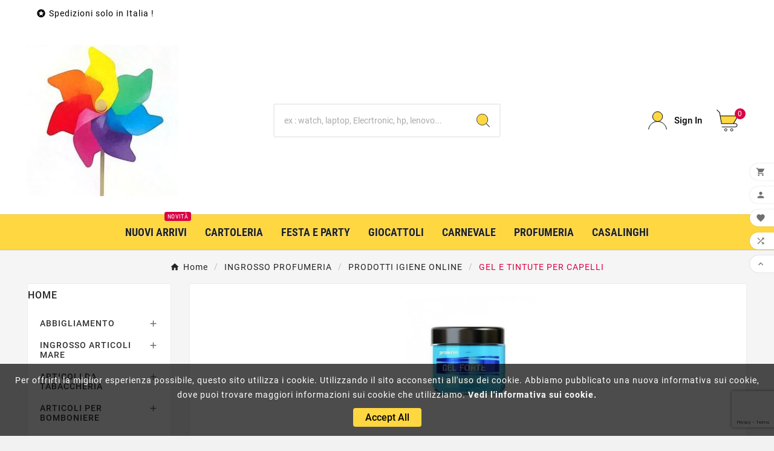

--- FILE ---
content_type: text/html; charset=utf-8
request_url: https://www.rappresentantegiochi.it/614-gel-e-tintute-per-capelli
body_size: 34099
content:
<!doctype html><html lang="it"><head>    <meta charset="utf-8"><meta http-equiv="x-ua-compatible" content="ie=edge"><script type="application/ld+json">
  {
    "@context": "https://schema.org",
    "@type": "Organization",
    "name" : "Ingrosso giocattoli",
    "url" : "https://www.rappresentantegiochi.it/",
    "logo": {
      "@type": "ImageObject",
      "url":"https://www.rappresentantegiochi.it/img/logo-1758210418.jpg"
    }
  }
</script>

<script type="application/ld+json">
  {
    "@context": "https://schema.org",
    "@type": "WebPage",
    "isPartOf": {
      "@type": "WebSite",
      "url":  "https://www.rappresentantegiochi.it/",
      "name": "Ingrosso giocattoli"
    },
    "name": "GEL E TINTUTE PER CAPELLI",
    "url":  "https://www.rappresentantegiochi.it/614-gel-e-tintute-per-capelli"
  }
</script>


  <script type="application/ld+json">
    {
      "@context": "https://schema.org",
      "@type": "BreadcrumbList",
      "itemListElement": [
                      {
              "@type": "ListItem",
              "position": 1,
              "name": "Home",
              "item": "https://www.rappresentantegiochi.it/"
              },                        {
              "@type": "ListItem",
              "position": 2,
              "name": "INGROSSO PROFUMERIA",
              "item": "https://www.rappresentantegiochi.it/86-ingrosso-profumeria"
              },                        {
              "@type": "ListItem",
              "position": 3,
              "name": "PRODOTTI IGIENE ONLINE",
              "item": "https://www.rappresentantegiochi.it/603-prodotti-igiene-online"
              },                        {
              "@type": "ListItem",
              "position": 4,
              "name": "GEL E TINTUTE PER CAPELLI",
              "item": "https://www.rappresentantegiochi.it/614-gel-e-tintute-per-capelli"
              }            ]
          }
  </script>
<script type="application/ld+json">
  {
    "@context": "https://schema.org",
    "@type": "ItemList",
    "itemListElement": [
                  {
            "@type": "ListItem",
            "position": 0,
            "name": "INTESA STYLING GEL WET LOOK 150ML TUBO EAN 8003510013036 INGROSSO GEL E TINTURE PER CAPELLI",
            "url": "https://www.rappresentantegiochi.it/gel-e-tintute-per-capelli/995032391-intesa-styling-gel-wet-look-150ml-tubo-8003510013036"
            },                    {
            "@type": "ListItem",
            "position": 1,
            "name": "SET PER TINTURA PZ.4 NERO EAN 8015361487386 INGROSSO GEL E TINTURE PER CAPELLI",
            "url": "https://www.rappresentantegiochi.it/gel-e-tintute-per-capelli/330608716-set-per-tintura-pz4-nero-8015361487386"
            },                    {
            "@type": "ListItem",
            "position": 2,
            "name": "N.S. GEL 250ML TUBO EXTRA FORTE 12 EAN 8001859017456 INGROSSO GEL E TINTURE PER CAPELLI",
            "url": "https://www.rappresentantegiochi.it/gel-e-tintute-per-capelli/995054602-ns-gel-250ml-tubo-extra-forte-12-ean-8001859017456-ingrosso-gel-e-tinture-per-capelli-8001859017456"
            },                    {
            "@type": "ListItem",
            "position": 3,
            "name": "SPUMA INTESA EXTRA STRONG 300ML EAN 8003510021901 INGROSSO GEL E TINTURE PER CAPELLI",
            "url": "https://www.rappresentantegiochi.it/gel-e-tintute-per-capelli/995038014-spuma-intesa-extra-strong-300ml-8003510021901"
            },                    {
            "@type": "ListItem",
            "position": 4,
            "name": "SCHIUMA CAPELLI RICCI 200ML PROFESSIONAL EAN 8058951021966 INGROSSO GEL E TINTURE PER CAPELLI",
            "url": "https://www.rappresentantegiochi.it/gel-e-tintute-per-capelli/995030878-schiuma-capelli-ricci-200ml-professional-8058951021966"
            },                    {
            "@type": "ListItem",
            "position": 5,
            "name": "SPLEND&#039;OR SPUMA 200ML FORTE EAN 8003510021505 INGROSSO GEL E TINTURE PER CAPELLI",
            "url": "https://www.rappresentantegiochi.it/gel-e-tintute-per-capelli/995054408-splend-or-spuma-200ml-forte-ean-8003510021505-ingrosso-gel-e-tinture-per-capelli-8003510021505"
            },                    {
            "@type": "ListItem",
            "position": 6,
            "name": "EVIN TERMO PROTETTORE 200ML X PIASTRA/PH EAN 8007675738056 INGROSSO GEL E TINTURE PER CAPELLI",
            "url": "https://www.rappresentantegiochi.it/gel-e-tintute-per-capelli/995046286-evin-termo-protettore-200ml-x-piastra-ph-8007675738056"
            },                    {
            "@type": "ListItem",
            "position": 7,
            "name": "SPLEND&#039;OR FIALE 12PZ OLIO SPLENDENTE EAN 8003510027965 INGROSSO GEL E TINTURE PER CAPELLI",
            "url": "https://www.rappresentantegiochi.it/gel-e-tintute-per-capelli/995046277-splend-or-fiale-12pz-olio-splendente-8003510027965"
            },                    {
            "@type": "ListItem",
            "position": 8,
            "name": "LACCA INTESA STYLE 400ML EAN 8003510002214 INGROSSO GEL E TINTURE PER CAPELLI",
            "url": "https://www.rappresentantegiochi.it/gel-e-tintute-per-capelli/995038012-lacca-intesa-style-400ml-8003510002214"
            },                    {
            "@type": "ListItem",
            "position": 9,
            "name": "INTESA LACCA 300ml - 2 EAN 8003510002221 INGROSSO GEL E TINTURE PER CAPELLI",
            "url": "https://www.rappresentantegiochi.it/gel-e-tintute-per-capelli/995032386-intesa-lacca-300ml-2-8003510002221"
            },                    {
            "@type": "ListItem",
            "position": 10,
            "name": "INTESA SPUMA 300ml EAN 8003510002238 INGROSSO GEL E TINTURE PER CAPELLI",
            "url": "https://www.rappresentantegiochi.it/gel-e-tintute-per-capelli/995030342-intesa-spuma-300ml-8003510002238"
            },                    {
            "@type": "ListItem",
            "position": 11,
            "name": "CERA CAPELLI GEL TENUTA FORTE 100ML EAN 8058951021744 INGROSSO GEL E TINTURE PER CAPELLI",
            "url": "https://www.rappresentantegiochi.it/gel-e-tintute-per-capelli/995030024-cera-capelli-gel-tenuta-forte-100ml-8058951021744"
            }          ]
        }
</script>

                
                            
        <link rel="next" href="https://www.rappresentantegiochi.it/614-gel-e-tintute-per-capelli?page=2"><title>GEL E TINTUTE PER CAPELLI</title><meta name="description" content=""><link rel="canonical" href="https://www.rappresentantegiochi.it/614-gel-e-tintute-per-capelli"><meta property="og:title" content="GEL E TINTUTE PER CAPELLI" /><meta property="og:description" content="" /><meta property="og:url" content="https://www.rappresentantegiochi.it/614-gel-e-tintute-per-capelli" /><meta property="og:site_name" content="Ingrosso giocattoli" /><meta property="og:type" content="website" /><meta name="viewport" content="width=device-width, initial-scale=1"><link rel="icon" type="image/vnd.microsoft.icon" href="https://www.rappresentantegiochi.it/img/favicon.ico?1758210489"><link rel="shortcut icon" type="image/x-icon" href="https://www.rappresentantegiochi.it/img/favicon.ico?1758210489"><link rel="stylesheet" href="https://www.rappresentantegiochi.it/themes/v1_electron_1/assets/css/theme.css" type="text/css" media="all"><link rel="stylesheet" href="https://www.rappresentantegiochi.it/modules/ps_socialfollow/views/css/ps_socialfollow.css" type="text/css" media="all"><link rel="stylesheet" href="https://www.rappresentantegiochi.it/modules/ps_searchbar/ps_searchbar.css" type="text/css" media="all"><link rel="stylesheet" href="https://www.rappresentantegiochi.it/modules/paypal/views/css/paypal_fo.css" type="text/css" media="all"><link rel="stylesheet" href="https://www.rappresentantegiochi.it/modules/ps_facetedsearch/views/dist/front.css" type="text/css" media="all"><link rel="stylesheet" href="https://www.rappresentantegiochi.it/modules/idxrdefender/views/css/front.css" type="text/css" media="all"><link rel="stylesheet" href="https://www.rappresentantegiochi.it/modules/productcomments/views/css/productcomments.css" type="text/css" media="all"><link rel="stylesheet" href="https://www.rappresentantegiochi.it/modules/tvcmsbrandlist/views/css/front.css" type="text/css" media="all"><link rel="stylesheet" href="https://www.rappresentantegiochi.it/modules/tvcmscategorychainslider/views/css/front.css" type="text/css" media="all"><link rel="stylesheet" href="https://www.rappresentantegiochi.it/modules/tvcmscookiesnotice/views/css/front.css" type="text/css" media="all"><link rel="stylesheet" href="https://www.rappresentantegiochi.it/modules/tvcmscustomerservices/views/css/front.css" type="text/css" media="all"><link rel="stylesheet" href="https://www.rappresentantegiochi.it/modules/tvcmscustomsetting/views/css/back.css" type="text/css" media="all"><link rel="stylesheet" href="https://www.rappresentantegiochi.it/modules/tvcmscustomsetting/views/css/slick-theme.min.css" type="text/css" media="all"><link rel="stylesheet" href="https://www.rappresentantegiochi.it/modules/tvcmsmegamenu/views/css/front.css" type="text/css" media="all"><link rel="stylesheet" href="https://www.rappresentantegiochi.it/modules/tvcmsnewsletterpopup/views/css/front.css" type="text/css" media="all"><link rel="stylesheet" href="https://www.rappresentantegiochi.it/modules/tvcmsproductcomments/views/css/front.css" type="text/css" media="all"><link rel="stylesheet" href="https://www.rappresentantegiochi.it/modules/tvcmsproductcompare/views/css/front.css" type="text/css" media="all"><link rel="stylesheet" href="https://www.rappresentantegiochi.it/modules/tvcmssearch/views/css/front.css" type="text/css" media="all"><link rel="stylesheet" href="https://www.rappresentantegiochi.it/modules/tvcmssizechart/views/css/front.css" type="text/css" media="all"><link rel="stylesheet" href="https://www.rappresentantegiochi.it/modules/tvcmsslider/views/css/front.css" type="text/css" media="all"><link rel="stylesheet" href="https://www.rappresentantegiochi.it/modules/tvcmsstockinfo/views/css/indicators.css" type="text/css" media="all"><link rel="stylesheet" href="https://www.rappresentantegiochi.it/modules/tvcmsstockinfo/views/css/front.css" type="text/css" media="all"><link rel="stylesheet" href="https://www.rappresentantegiochi.it/modules/tvcmstabproducts/views/css/front.css" type="text/css" media="all"><link rel="stylesheet" href="https://www.rappresentantegiochi.it/modules/tvcmsthemeoptions/views/css/jquery.minicolors.css" type="text/css" media="all"><link rel="stylesheet" href="https://www.rappresentantegiochi.it/modules/tvcmsthemeoptions/views/css/bootstrap-toggle.min.css" type="text/css" media="all"><link rel="stylesheet" href="https://www.rappresentantegiochi.it/modules/tvcmsthemeoptions/views/css/front.css" type="text/css" media="all"><link rel="stylesheet" href="https://www.rappresentantegiochi.it/modules/tvcmswishlist/views/css/tvcmswishlist.css" type="text/css" media="all"><link rel="stylesheet" href="https://www.rappresentantegiochi.it/js/jquery/ui/themes/base/minified/jquery-ui.min.css" type="text/css" media="all"><link rel="stylesheet" href="https://www.rappresentantegiochi.it/js/jquery/ui/themes/base/minified/jquery.ui.theme.min.css" type="text/css" media="all"><link rel="stylesheet" href="https://www.rappresentantegiochi.it/js/jquery/plugins/fancybox/jquery.fancybox.css" type="text/css" media="all"><link rel="stylesheet" href="https://www.rappresentantegiochi.it/modules/ps_imageslider/css/homeslider.css" type="text/css" media="all"><link rel="stylesheet" href="https://www.rappresentantegiochi.it/modules/tvcmsinfinitescroll/views/css/front.css" type="text/css" media="all"><link rel="stylesheet" href="https://www.rappresentantegiochi.it/themes/v1_electron_1/assets/css/custom.css" type="text/css" media="all"><script>var IdxrdefenderFrontConfig = {"recaptchaAPIKey":"6Leg4X4rAAAAACAWN1JvqdNV2VgJwJzGwy6Xx__V","formTypes":["registration","contact","newsletter"],"forceLoop":true,"es17":true,"friendlyCaptchaOn":false};var TVCMSCUSTOMSETTING_BOTTOM_OPTION = "0";var TVCMSCUSTOMSETTING_DARK_MODE_INPUT = "0";var TVCMSCUSTOMSETTING_HOVER_IMG = "1";var TVCMSCUSTOMSETTING_MAIN_MENU_STICKY = "1";var TVCMSCUSTOMSETTING_PRODUCT_PAGE_BOTTOM_STICKY_STATUS = "1";var TVCMSCUSTOMSETTING_VERTICAL_MENU_OPEN = "0";var TVCMSCUSTOMSETTING_WOW_JS = "0";var TVCMSCUSTOMSETTING_iso_code_country = false;var TVCMSFRONTSIDE_THEME_SETTING_SHOW = "1";var ajaxUrl = "https:\/\/www.rappresentantegiochi.it\/module\/tvcmssearch\/ajax";var ajaxcompareUrl = "https:\/\/www.rappresentantegiochi.it\/module\/tvcmsproductcompare\/ajax";var baseDir = "https:\/\/www.rappresentantegiochi.it\/";var cookiesnotice_ajax_url = "https:\/\/www.rappresentantegiochi.it\/module\/tvcmscookiesnotice\/ajax";var getThemeOptionsLink = "https:\/\/www.rappresentantegiochi.it\/module\/tvcmsthemeoptions\/default";var gettvcmsbestsellerproductslink = "https:\/\/www.rappresentantegiochi.it\/module\/tvcmsbestsellerproducts\/default";var gettvcmsfooterproductlink = "https:\/\/www.rappresentantegiochi.it\/module\/tvcmsfooterproduct\/default";var gettvcmsmegamenulink = "https:\/\/www.rappresentantegiochi.it\/module\/tvcmsmegamenu\/default";var gettvcmsnewproductslink = "https:\/\/www.rappresentantegiochi.it\/module\/tvcmsnewproducts\/default";var gettvcmsspecialproductslink = "https:\/\/www.rappresentantegiochi.it\/module\/tvcmsspecialproducts\/default";var gettvcmstabproductslink = "https:\/\/www.rappresentantegiochi.it\/module\/tvcmstabproducts\/default";var newletterUrl = "https:\/\/www.rappresentantegiochi.it\/module\/tvcmsnewsletterpopup\/ajax";var prestashop = {"cart":{"products":[],"totals":{"total":{"type":"total","label":"Totale","amount":0,"value":"0,00\u00a0\u20ac"},"total_including_tax":{"type":"total","label":"Totale (tasse incl.)","amount":0,"value":"0,00\u00a0\u20ac"},"total_excluding_tax":{"type":"total","label":"Totale (tasse escl.)","amount":0,"value":"0,00\u00a0\u20ac"}},"subtotals":{"products":{"type":"products","label":"Totale parziale","amount":0,"value":"0,00\u00a0\u20ac"},"discounts":null,"shipping":{"type":"shipping","label":"Spedizione","amount":0,"value":""},"tax":null},"products_count":0,"summary_string":"0 articoli","vouchers":{"allowed":0,"added":[]},"discounts":[],"minimalPurchase":7,"minimalPurchaseRequired":"\u00c8 richiesto un acquisto minimo complessivo di 7,00\u00a0\u20ac (Iva esclusa) per convalidare il tuo ordine. il totale attuale \u00e8 0,00\u00a0\u20ac (Iva escl.)."},"currency":{"id":1,"name":"Euro","iso_code":"EUR","iso_code_num":"978","sign":"\u20ac"},"customer":{"lastname":null,"firstname":null,"email":null,"birthday":null,"newsletter":null,"newsletter_date_add":null,"optin":null,"website":null,"company":null,"siret":null,"ape":null,"is_logged":false,"gender":{"type":null,"name":null},"addresses":[]},"country":{"id_zone":"1","id_currency":"0","call_prefix":"39","iso_code":"IT","active":"1","contains_states":"1","need_identification_number":"0","need_zip_code":"1","zip_code_format":"NNNNN","display_tax_label":"1","name":"Italia","id":10},"language":{"name":"Italiano (Italian)","iso_code":"it","locale":"it-IT","language_code":"it","active":"1","is_rtl":"0","date_format_lite":"d\/m\/Y","date_format_full":"d\/m\/Y H:i:s","id":1},"page":{"title":"","canonical":"https:\/\/www.rappresentantegiochi.it\/614-gel-e-tintute-per-capelli","meta":{"title":"GEL E TINTUTE PER CAPELLI","description":"","keywords":"","robots":"index"},"page_name":"category","body_classes":{"lang-it":true,"lang-rtl":false,"country-IT":true,"currency-EUR":true,"layout-left-column":true,"page-category":true,"tax-display-enabled":true,"page-customer-account":false,"category-id-614":true,"category-GEL E TINTUTE PER CAPELLI":true,"category-id-parent-603":true,"category-depth-level-4":true},"admin_notifications":[],"password-policy":{"feedbacks":{"0":"Molto debole","1":"Debole","2":"Media","3":"Forte","4":"Molto forte","Straight rows of keys are easy to guess":"I tasti consecutivi sono facili da indovinare","Short keyboard patterns are easy to guess":"Gli schemi brevi sulla tastiera sono facili da indovinare","Use a longer keyboard pattern with more turns":"Utilizza uno schema pi\u00f9 lungo sulla tastiera con pi\u00f9 variazioni","Repeats like \"aaa\" are easy to guess":"Le ripetizioni come \u201caaa\u201d sono facili da indovinare","Repeats like \"abcabcabc\" are only slightly harder to guess than \"abc\"":"Le ripetizioni come \u201cabcabcabc\u201d sono solo leggermente pi\u00f9 difficili da indovinare rispetto ad \u201cabc\u201d","Sequences like abc or 6543 are easy to guess":"Le sequenze come \"abc\" o 6543 sono facili da indovinare","Recent years are easy to guess":"Gli anni recenti sono facili da indovinare","Dates are often easy to guess":"Le date sono spesso facili da indovinare","This is a top-10 common password":"Questa \u00e8 una delle 10 password pi\u00f9 comuni","This is a top-100 common password":"Questa \u00e8 una delle 100 password pi\u00f9 comuni","This is a very common password":"Questa password \u00e8 molto comune","This is similar to a commonly used password":"Questa password \u00e8 simile a un\u2019altra comunemente utilizzata","A word by itself is easy to guess":"Una parola di per s\u00e9 \u00e8 facile da indovinare","Names and surnames by themselves are easy to guess":"Nomi e cognomi sono di per s\u00e9 facili da indovinare","Common names and surnames are easy to guess":"Nomi e cognomi comuni sono facili da indovinare","Use a few words, avoid common phrases":"Utilizza diverse parole, evita le frasi comuni","No need for symbols, digits, or uppercase letters":"Nessun bisogno di simboli, cifre o lettere maiuscole","Avoid repeated words and characters":"Evita parole e caratteri ripetuti","Avoid sequences":"Evita le sequenze","Avoid recent years":"Evita gli anni recenti","Avoid years that are associated with you":"Evita gli anni associati a te","Avoid dates and years that are associated with you":"Evita date e anni associati a te","Capitalization doesn't help very much":"Le maiuscole non sono molto efficaci","All-uppercase is almost as easy to guess as all-lowercase":"Tutto maiuscolo \u00e8 quasi altrettanto facile da indovinare di tutto minuscolo","Reversed words aren't much harder to guess":"Le parole al contrario non sono molto pi\u00f9 difficili da indovinare","Predictable substitutions like '@' instead of 'a' don't help very much":"Sostituzioni prevedibili come \"@\" invece di \"a\" non sono molto efficaci","Add another word or two. Uncommon words are better.":"Aggiungi una o due parole in pi\u00f9. Le parole insolite sono pi\u00f9 sicure."}}},"shop":{"name":"Ingrosso giocattoli","logo":"https:\/\/www.rappresentantegiochi.it\/img\/logo-1758210418.jpg","stores_icon":"https:\/\/www.rappresentantegiochi.it\/img\/logo_stores.png","favicon":"https:\/\/www.rappresentantegiochi.it\/img\/favicon.ico"},"core_js_public_path":"\/themes\/","urls":{"base_url":"https:\/\/www.rappresentantegiochi.it\/","current_url":"https:\/\/www.rappresentantegiochi.it\/614-gel-e-tintute-per-capelli","shop_domain_url":"https:\/\/www.rappresentantegiochi.it","img_ps_url":"https:\/\/www.rappresentantegiochi.it\/img\/","img_cat_url":"https:\/\/www.rappresentantegiochi.it\/img\/c\/","img_lang_url":"https:\/\/www.rappresentantegiochi.it\/img\/l\/","img_prod_url":"https:\/\/www.rappresentantegiochi.it\/img\/p\/","img_manu_url":"https:\/\/www.rappresentantegiochi.it\/img\/m\/","img_sup_url":"https:\/\/www.rappresentantegiochi.it\/img\/su\/","img_ship_url":"https:\/\/www.rappresentantegiochi.it\/img\/s\/","img_store_url":"https:\/\/www.rappresentantegiochi.it\/img\/st\/","img_col_url":"https:\/\/www.rappresentantegiochi.it\/img\/co\/","img_url":"https:\/\/www.rappresentantegiochi.it\/themes\/v1_electron_1\/assets\/img\/","css_url":"https:\/\/www.rappresentantegiochi.it\/themes\/v1_electron_1\/assets\/css\/","js_url":"https:\/\/www.rappresentantegiochi.it\/themes\/v1_electron_1\/assets\/js\/","pic_url":"https:\/\/www.rappresentantegiochi.it\/upload\/","theme_assets":"https:\/\/www.rappresentantegiochi.it\/themes\/v1_electron_1\/assets\/","theme_dir":"https:\/\/www.rappresentantegiochi.it\/themes\/v1_electron_1\/","pages":{"address":"https:\/\/www.rappresentantegiochi.it\/indirizzo","addresses":"https:\/\/www.rappresentantegiochi.it\/indirizzi","authentication":"https:\/\/www.rappresentantegiochi.it\/login","manufacturer":"https:\/\/www.rappresentantegiochi.it\/marche","cart":"https:\/\/www.rappresentantegiochi.it\/carrello","category":"https:\/\/www.rappresentantegiochi.it\/index.php?controller=category","cms":"https:\/\/www.rappresentantegiochi.it\/index.php?controller=cms","contact":"https:\/\/www.rappresentantegiochi.it\/contattaci","discount":"https:\/\/www.rappresentantegiochi.it\/buoni-sconto","guest_tracking":"https:\/\/www.rappresentantegiochi.it\/tracciatura-ospite","history":"https:\/\/www.rappresentantegiochi.it\/cronologia-ordini","identity":"https:\/\/www.rappresentantegiochi.it\/dati-personali","index":"https:\/\/www.rappresentantegiochi.it\/","my_account":"https:\/\/www.rappresentantegiochi.it\/account","order_confirmation":"https:\/\/www.rappresentantegiochi.it\/conferma-ordine","order_detail":"https:\/\/www.rappresentantegiochi.it\/index.php?controller=order-detail","order_follow":"https:\/\/www.rappresentantegiochi.it\/segui-ordine","order":"https:\/\/www.rappresentantegiochi.it\/ordine","order_return":"https:\/\/www.rappresentantegiochi.it\/index.php?controller=order-return","order_slip":"https:\/\/www.rappresentantegiochi.it\/buono-ordine","pagenotfound":"https:\/\/www.rappresentantegiochi.it\/pagina-non-trovata","password":"https:\/\/www.rappresentantegiochi.it\/recupero-password","pdf_invoice":"https:\/\/www.rappresentantegiochi.it\/index.php?controller=pdf-invoice","pdf_order_return":"https:\/\/www.rappresentantegiochi.it\/index.php?controller=pdf-order-return","pdf_order_slip":"https:\/\/www.rappresentantegiochi.it\/index.php?controller=pdf-order-slip","prices_drop":"https:\/\/www.rappresentantegiochi.it\/offerte","product":"https:\/\/www.rappresentantegiochi.it\/index.php?controller=product","registration":"https:\/\/www.rappresentantegiochi.it\/registrazione","search":"https:\/\/www.rappresentantegiochi.it\/ricerca","sitemap":"https:\/\/www.rappresentantegiochi.it\/mappa-del-sito","stores":"https:\/\/www.rappresentantegiochi.it\/negozi","supplier":"https:\/\/www.rappresentantegiochi.it\/fornitori","new_products":"https:\/\/www.rappresentantegiochi.it\/nuovi-prodotti","brands":"https:\/\/www.rappresentantegiochi.it\/marche","register":"https:\/\/www.rappresentantegiochi.it\/registrazione","order_login":"https:\/\/www.rappresentantegiochi.it\/ordine?login=1"},"alternative_langs":[],"actions":{"logout":"https:\/\/www.rappresentantegiochi.it\/?mylogout="},"no_picture_image":{"bySize":{"side_product_default":{"url":"https:\/\/www.rappresentantegiochi.it\/img\/p\/it-default-side_product_default.jpg","width":86,"height":86},"small_default":{"url":"https:\/\/www.rappresentantegiochi.it\/img\/p\/it-default-small_default.jpg","width":98,"height":98},"cart_default":{"url":"https:\/\/www.rappresentantegiochi.it\/img\/p\/it-default-cart_default.jpg","width":125,"height":125},"add_cart_def":{"url":"https:\/\/www.rappresentantegiochi.it\/img\/p\/it-default-add_cart_def.jpg","width":200,"height":200},"home_default":{"url":"https:\/\/www.rappresentantegiochi.it\/img\/p\/it-default-home_default.jpg","width":239,"height":239},"medium_default":{"url":"https:\/\/www.rappresentantegiochi.it\/img\/p\/it-default-medium_default.jpg","width":452,"height":452},"pd_custom":{"url":"https:\/\/www.rappresentantegiochi.it\/img\/p\/it-default-pd_custom.jpg","width":452,"height":452},"pd4_def":{"url":"https:\/\/www.rappresentantegiochi.it\/img\/p\/it-default-pd4_def.jpg","width":724,"height":724},"large_default":{"url":"https:\/\/www.rappresentantegiochi.it\/img\/p\/it-default-large_default.jpg","width":800,"height":800}},"small":{"url":"https:\/\/www.rappresentantegiochi.it\/img\/p\/it-default-side_product_default.jpg","width":86,"height":86},"medium":{"url":"https:\/\/www.rappresentantegiochi.it\/img\/p\/it-default-home_default.jpg","width":239,"height":239},"large":{"url":"https:\/\/www.rappresentantegiochi.it\/img\/p\/it-default-large_default.jpg","width":800,"height":800},"legend":""}},"configuration":{"display_taxes_label":true,"display_prices_tax_incl":true,"is_catalog":false,"show_prices":true,"opt_in":{"partner":true},"quantity_discount":{"type":"discount","label":"Sconto unit\u00e0"},"voucher_enabled":0,"return_enabled":0},"field_required":[],"breadcrumb":{"links":[{"title":"Home","url":"https:\/\/www.rappresentantegiochi.it\/"},{"title":"INGROSSO PROFUMERIA","url":"https:\/\/www.rappresentantegiochi.it\/86-ingrosso-profumeria"},{"title":"PRODOTTI IGIENE ONLINE","url":"https:\/\/www.rappresentantegiochi.it\/603-prodotti-igiene-online"},{"title":"GEL E TINTUTE PER CAPELLI","url":"https:\/\/www.rappresentantegiochi.it\/614-gel-e-tintute-per-capelli"}],"count":4},"link":{"protocol_link":"https:\/\/","protocol_content":"https:\/\/"},"time":1769072467,"static_token":"8c12a4b7f4de6b9cc1c8e6a620d3fe85","token":"b2105e3e6e9aede6837c0a642c3f9eff","debug":false};var psemailsubscription_subscription = "https:\/\/www.rappresentantegiochi.it\/module\/ps_emailsubscription\/subscription";var static_token = "8c12a4b7f4de6b9cc1c8e6a620d3fe85";var tmanagewishlist_url = "https:\/\/www.rappresentantegiochi.it\/module\/tvcmswishlist\/managewishlist";var tvMainSmartSpeed = "600";var tvcms_setting = true;var tvcmswishlist_ajax_url = "https:\/\/www.rappresentantegiochi.it\/module\/tvcmswishlist\/cart";var tvsendwishlist_url = "https:\/\/www.rappresentantegiochi.it\/module\/tvcmswishlist\/sendwishlist";var tvthemename = "v1_electron_1";var wish_link = "https:\/\/www.rappresentantegiochi.it\/module\/tvcmswishlist\/mywishlist";</script><link rel="prev" href="https://www.rappresentantegiochi.it/614-gel-e-tintute-per-capelli"><link rel="next" href="https://www.rappresentantegiochi.it/614-gel-e-tintute-per-capelli?p=2"><!-- Module TvcmsInfiniteScroll for PRODUCTS --><script>var tv_params = {product_wrapper : "#js-product-list .products",product_elem : ".product-miniature",pagination_wrapper : ".pagination .page-list",next_button : "a.next",views_buttons : "",selected_view : "",method : "scroll",button_start_page : "1",button_n_pages : "1",active_with_layered : "1",loader : "<div id=\"tv-loader\"><p>Loading next results...</p></div>",loader_prev : "<div id=\"tv-loader\"><p>Loading previous results...</p></div>",button : "<button id=\"tv-button-load-products\">Display more results...</button>",back_top_button : "<div id=\"tv-back-top-wrapper\"><p>No more results to display... <a href=\"#\" class=\"tv-back-top-link\">Back to top</a></p></div>",tvcmsinfinitescrollqv_enabled : "",has_facetedSearch : "1",ps_16 : "1"}// -----------------------------------------------------------// HOOK CUSTOM// - After next products displayed// function tv_hook_after_display_products() {// ---------------// CUSTOMIZE HERE// ---------------// }</script>
  <!-- START OF DOOFINDER ADD TO CART SCRIPT -->
  <script>
    let item_link;
    document.addEventListener('doofinder.cart.add', function(event) {

      item_link = event.detail.link;

      const checkIfCartItemHasVariation = (cartObject) => {
        return (cartObject.item_id === cartObject.grouping_id) ? false : true;
      }

      /**
      * Returns only ID from string
      */
      const sanitizeVariationID = (variationID) => {
        return variationID.replace(/\D/g, "")
      }

      doofinderManageCart({
        cartURL          : "https://www.rappresentantegiochi.it/carrello",  //required for prestashop 1.7, in previous versions it will be empty.
        cartToken        : "8c12a4b7f4de6b9cc1c8e6a620d3fe85",
        productID        : checkIfCartItemHasVariation(event.detail) ? event.detail.grouping_id : event.detail.item_id,
        customizationID  : checkIfCartItemHasVariation(event.detail) ? sanitizeVariationID(event.detail.item_id) : 0,   // If there are no combinations, the value will be 0
        quantity         : event.detail.amount,
        statusPromise    : event.detail.statusPromise,
        itemLink         : event.detail.link,
        group_id         : event.detail.group_id
      });
    });
  </script>
  <!-- END OF DOOFINDER ADD TO CART SCRIPT -->

  <!-- START OF DOOFINDER INTEGRATIONS SUPPORT -->
  <script data-keepinline>
    var dfKvCustomerEmail;
    if ('undefined' !== typeof klCustomer && "" !== klCustomer.email) {
      dfKvCustomerEmail = klCustomer.email;
    }
  </script>
  <!-- END OF DOOFINDER INTEGRATIONS SUPPORT -->

  <!-- START OF DOOFINDER UNIQUE SCRIPT -->
  <script data-keepinline>
    
    (function(w, k) {w[k] = window[k] || function () { (window[k].q = window[k].q || []).push(arguments) }})(window, "doofinderApp")
    

    // Custom personalization:
    doofinderApp("config", "language", "it");
    doofinderApp("config", "currency", "EUR");
      </script>
  <script src="https://eu1-config.doofinder.com/2.x/35f01da7-2806-4b91-8ae9-ff939613ed10.js" async></script>
  <!-- END OF DOOFINDER UNIQUE SCRIPT -->
<link rel="dns-prefetch" href="https://www.rappresentantegiochi.it" /><link rel="preconnect" href="https://www.rappresentantegiochi.it" crossorigin /><link rel="preload" href="https://www.rappresentantegiochi.it/themes/v1_electron_1/assets/css/570eb83859dc23dd0eec423a49e147fe.woff2" as="font" type="font/woff2" crossorigin /><link rel="preload" href="https://www.rappresentantegiochi.it/themes/v1_electron_1/assets/css/../fonts/roboto/KFOlCnqEu92Fr1MmYUtfBBc4.woff2" as="font" type="font/woff2" crossorigin /><link rel="preload" href="https://www.rappresentantegiochi.it/themes/v1_electron_1/assets/css/../fonts/roboto-condensed/ieVl2ZhZI2eCN5jzbjEETS9weq8-19K7DQ.woff2" as="font" type="font/woff2" crossorigin media='(min-width: 992px)' /><link as="style" rel="stylesheet preload" type="text/css" href="https://www.rappresentantegiochi.it/themes/v1_electron_1/assets/css/material-fonts.css" /><link as="style" rel="stylesheet preload" type="text/css" href="https://www.rappresentantegiochi.it/themes/v1_electron_1/assets/css/roboto.css" /><link as="style" rel="stylesheet preload" type="text/css" href="https://www.rappresentantegiochi.it/themes/v1_electron_1/assets/css/roboto-condensed.css" media='(min-width: 992px)' /><!-- START THEME_CONTROL --><div class="tvcms-custom-theme"></div><!-- END THEME_CONTROL --></head><body id="category" class="lang-it country-it currency-eur layout-left-column page-category tax-display-enabled category-id-614 category-gel-e-tintute-per-capelli category-id-parent-603 category-depth-level-4 text1-light  text2-dark"  data-mouse-hover-img='1' data-menu-sticky='1'><div class='tvcmscookies-notice'><div class='tvcookies-notice-img-wrapper'><div class="tvcookies-notice-img-inner"><div class="tvcookie-content-box"><div class="tvcookies-notice-title"><div>Per offrirti la miglior esperienza possibile, questo sito utilizza i cookie. Utilizzando il sito acconsenti all'uso dei cookie. Abbiamo pubblicato una nuova informativa sui cookie, dove puoi trovare maggiori informazioni sui cookie che utilizziamo. <a href="https://www.rappresentantegiochi.it/content/9-privacy-policy">Vedi l'informativa sui cookie.</a></div></div></div><div class="tvcookie-btn-wrapper"><button class='close-cookie tvclose-btn'>Chiudi</button><button class='close-cookie tvok-btn'>Ok</button></div></div><div class="tvcookies-notice-icon"><button class='close-cookie tvclose-icon'><span>Accept All</span></button></div></div></div><main><div class="tvcms-loading-overlay"><div class="tvcms-loading-inner"><img class="logo img-responsive" src="https://www.rappresentantegiochi.it/img/logo-1758210418.jpg" alt="Ingrosso giocattoli"  height="51" width="205"/><img src="https://www.rappresentantegiochi.it/themes/v1_electron_1/assets/img/themevolty/tv_loading.gif" alt="" height="101" width="114"/></div></div><div class="tv-main-div " ><header id="header">    <div class="tvcmsdesktop-top-header-wrapper header-1" data-header-layout="1"><div class='container-fluid tvcmsdesktop-top-header'><div class="container tvcmsdesktop-top-wrapper"><div class='tvheader-offer-wrapper col-xl-6 col-lg-6 col-md-6 col-sm-12'>    <div class="tvheader-nav-offer-text">
        <i class="material-icons">&#xe8d0;</i>
        <p>Spedizioni solo in Italia !</p>
    </div>
</div><div class='tvheader-language-currency-wrapper col-xl-6 col-lg-6 col-md-6 col-sm-12'><div class="tvheader-language"></div><div class="tvheader-currency"></div></div></div></div><div class='container-fluid tvcmsdesktop-top-second hidden-md-down'><div class="container"><div class="row tvcmsdesktop-top-header-box"><div class='col-lg-4 col-md-4 col-xl-4 col-sm-12 tvcms-header-logo-wrapper'><div class="hidden-sm-down tvcms-header-logo" id="tvcmsdesktop-logo"><div class="tv-header-logo"><a href="https://www.rappresentantegiochi.it/"><img class="logo img-responsive" src="https://www.rappresentantegiochi.it/img/logo-1758210418.jpg" alt="Ingrosso giocattoli" loading="lazy" height="35" width="201"></a></div></div></div><div class="col-lg-4 col-md-4 col-xl-4 col-sm-12 tvcmsheader-search"><div class='tvcmssearch-wrapper' id="_desktop_search">    <div class="search-widget tvcmsheader-search" data-search-controller-url="//www.rappresentantegiochi.it/ricerca"><div class="tvsearch-top-wrapper"><div class="tvheader-sarch-display"><div class="tvheader-search-display-icon"><div class="tvsearch-open"><svg version="1.1" id="Layer_1" x="0px" y="0px" width="30px" height="30px" viewBox="0 0 30 30" xml:space="preserve"><g><polygon points="29.245,30 21.475,22.32 22.23,21.552 30,29.232  " /><circle style="fill:#FFD741;" cx="13" cy="13" r="12.1" /><circle style="fill:none;stroke:#000000;stroke-miterlimit:10;" cx="13" cy="13" r="12.5" /></g></svg></div><div class="tvsearch-close"><svg version="1.1" id="Layer_1" x="0px" y="0px" width="24px" height="24px" viewBox="0 0 20 20" xml:space="preserve"><g><rect x="9.63" y="-3.82" transform="matrix(0.7064 -0.7078 0.7078 0.7064 -4.1427 10.0132)" width="1" height="27.641"></rect></g><g><rect x="9.63" y="-3.82" transform="matrix(-0.7064 -0.7078 0.7078 -0.7064 9.9859 24.1432)" width="1" height="27.641"></rect></g></svg></div></div></div><div class="tvsearch-header-display-wrappper tvsearch-header-display-full"><form method="get" action="//www.rappresentantegiochi.it/ricerca"><input type="hidden" name="controller" value="search" /><div class="tvheader-top-search"><div class="tvheader-top-search-wrapper-info-box"><input type="text" name="s" class='tvcmssearch-words' placeholder="ex : watch, laptop, Elecrtronic, hp, lenovo..." aria-label="Ricerca" autocomplete="off" /></div></div><div class="tvheader-top-search-wrapper"><button type="submit" class="tvheader-search-btn" aria-label="Search"><svg version="1.1" id="Layer_1" x="0px" y="0px" width="22px" height="22px" viewBox="0 0 30 30" xml:space="preserve"><g><polygon points="29.245,30 21.475,22.32 22.23,21.552 30,29.232  " /><circle style="fill:#FFD741;" cx="13" cy="13" r="12.1" /><circle style="fill:none;stroke:#000000;stroke-miterlimit:10;" cx="13" cy="13" r="12.5" /></g></svg></button></div></form><div class='tvsearch-result'></div></div></div></div></div></div><div class="col-lg-4 col-md-4 col-xl-4 col-sm-12 tvcmsheader-nav-right"><div class="tv-contact-account-cart-wrapper"><div id='tvcmsdesktop-account-button'><div class="tv-header-account tv-account-wrapper tvcms-header-myaccount"><button class="btn-unstyle tv-myaccount-btn tv-myaccount-btn-desktop" name="User Icon" aria-label="User Icon"><svg version="1.1" id="Layer_1" x="0px" y="0px" width="31.377px" height="30.938px" viewBox="0 0 31.377 30.938" xml:space="preserve"><g><path style="fill:none;stroke:#000000;stroke-width:0.6;stroke-miterlimit:10;" d="M15.666,17.321c7.626,0,13.904,5.812,14.837,13.316h0.525c-1.253-8.325-7.642-13.6-15.341-13.6c-7.698,0-14.088,5.274-15.339,13.6h0.48C1.764,23.134,8.041,17.321,15.666,17.321z"></path><path style="fill:#FFD742;" d="M15.688,16.992c-4.494,0-8.15-3.654-8.15-8.148c0-4.497,3.656-8.152,8.15-8.152c4.497,0,8.15,3.655,8.15,8.152C23.839,13.338,20.186,16.992,15.688,16.992"></path><circle style="fill:none;stroke:#000000;stroke-miterlimit:10;" cx="15.689" cy="8.838" r="8.338"></circle></g></svg><span>Sign In</span></button><ul class="dropdown-menu tv-account-dropdown tv-dropdown"><li><div id="tvcmsdesktop-user-info" class="tvcms-header-sign user-info tvheader-sign"><a href="https://www.rappresentantegiochi.it/account" class="tvhedaer-sign-btn" title="Log into your customer account" rel="nofollow"><i class="material-icons">&#xe7fd;</i><span class="tvhedaer-sign-span">Accedi</span></a></div></li><li class="ttvcms-wishlist-icon"><script>var wishlistProductsIds='';var baseDir ='https://www.rappresentantegiochi.it/';var static_token='8c12a4b7f4de6b9cc1c8e6a620d3fe85';var isLogged ='';var loggin_required='You must be logged in to manage your wishlist.	';var deleted_wishlist ='The Wishlist was successfully deleted.';var default_wishlist ='The Default wishlist was set successfully.';var added_to_wishlist ='The product was successfully added to your wishlist.	';var mywishlist_url='https://www.rappresentantegiochi.it/module/tvcmswishlist/mywishlist';var isLoggedWishlist=false;</script><div id="_desktop_wishtlistTop" class="pull-right tvcmsdesktop-view-wishlist"><a class="wishtlist_top tvdesktop-wishlist" href="https://www.rappresentantegiochi.it/module/tvcmswishlist/mywishlist"><div class="tvwishlist-icon"><i class='material-icons'>&#xe87d;</i></div><div class="tvwishlist-name"><span>Lista dei desideri</span><span class="cart-wishlist-number tvwishlist-number">(0	)</span></div></a></div></li><li class="tvheader-compare "><div class="tvcmsdesktop-view-compare"><a class="link_wishlist tvdesktop-view-compare tvcmscount-compare-product" href="https://www.rappresentantegiochi.it/module/tvcmsproductcompare/productcomparelist" title="Product Compare"><div class="tvdesktop-compare-icon"><i class='material-icons'>&#xe043;</i></div><div class="tvdesktop-view-compare-name"> confrontare  <span class="count-product">(0)</span></div></a></div></li><li class="tvheader-language hidden-lg-up"></li><li class="tvheader-currency hidden-lg-up"></li></ul></div></div><div id="_desktop_cart_manage" class="tvcms-header-cart"><div id="_desktop_cart"><div class="blockcart cart-preview inactive tv-header-cart" data-refresh-url="//www.rappresentantegiochi.it/module/ps_shoppingcart/ajax"><div class="tvheader-cart-wrapper "><div class='tvheader-cart-btn-wrapper'><a rel="nofollow" href="JavaScript:void(0);" data-url='//www.rappresentantegiochi.it/carrello?action=show' title='Carrello'><div class="tvcart-icon-text-wrapper"><div class="tv-cart-icon tvheader-right-icon tv-cart-icon-main"><svg version="1.1" id="Layer_1" x="0px" y="0px" width="36px" height="36.289px" viewBox="0 0 36 36.289" xml:space="preserve"><g><path style="fill:#FFD741;" d="M6.266,11.058h28.609l-6.657,11.975H8.019C8.019,23.033,5.582,12.35,6.266,11.058"></path><path d="M9.174,29.448c-0.29,0-0.525-0.235-0.525-0.523c0-0.291,0.236-0.528,0.525-0.528h22.059c1.223,0,2.217-0.995,2.217-2.218c0-1.224-0.994-2.22-2.217-2.22H8.193c-0.257,0-0.475-0.183-0.517-0.435L4.537,5.223L0.25,0.992c-0.101-0.098-0.157-0.229-0.16-0.37C0.088,0.483,0.142,0.351,0.241,0.248C0.339,0.146,0.473,0.09,0.615,0.09c0.14,0,0.268,0.052,0.37,0.149l4.396,4.286c0.081,0.078,0.133,0.177,0.151,0.287l0.914,5.322h28.938c0.188,0,0.361,0.101,0.454,0.264c0.095,0.163,0.094,0.364-0.001,0.526L28.88,22.907h2.354c1.803,0,3.27,1.468,3.27,3.271c0,1.803-1.467,3.27-3.27,3.27H9.174z M8.637,22.907h18.912l6.922-11.721H6.626L8.637,22.907z"></path><ellipse style="fill:none;stroke:#000000;stroke-linejoin:round;stroke-miterlimit:10;" cx="15.269" cy="33.8" rx="1.934" ry="1.963"></ellipse><ellipse style="fill:none;stroke:#000000;stroke-linejoin:round;stroke-miterlimit:10;" cx="25.147" cy="33.8" rx="1.934" ry="1.963"></ellipse></g></svg></div><div class="tv-cart-cart-inner"><span class="cart-products-count">0</span></div></div></a></div><div class="ttvcmscart-show-dropdown-right"><div class="ttvcart-no-product"><div class="ttvcart-close-title-count tdclose-btn-wrap"><button class="ttvclose-cart"></button><div class="ttvcart-top-title"><h4>Carrello</h4></div><div class="ttvcart-counter"><span class="ttvcart-products-count">0</span></div></div></div></div><!-- Start DropDown header cart --></div></div></div></div></div></div></div></div></div><div class="tvcms-header-menu-offer-wrapper tvcmsheader-sticky"><div class="position-static tvcms-header-menu"><div class='tvcmsmain-menu-wrapper container'><div id='tvdesktop-megamenu'><div class="container_tv_megamenu"><div id="tv-menu-horizontal" class="tv-menu-horizontal clearfix"><ul class="menu-content"><li class="tvmega-menu-title">Mega Menu</li><li class="level-1 "><a href="https://www.rappresentantegiochi.it/1695-giocattoli-nuovi-nella-homepage"><span>NUOVI ARRIVI</span><span class="menu-subtitle" > Novità</span></a><span class="icon-drop-mobile"></span></li><li class="level-1 "><a href="https://www.rappresentantegiochi.it/75-ingrosso-cartoleria"><span>CARTOLERIA</span></a><span class="icon-drop-mobile"></span></li><li class="level-1 "><a href="https://www.rappresentantegiochi.it/78-ingrosso-festa-e-party"><span>FESTA E PARTY</span></a><span class="icon-drop-mobile"></span></li><li class="level-1 "><a href="https://www.rappresentantegiochi.it/80-ingrosso-giocattoli"><span>GIOCATTOLI</span></a><span class="icon-drop-mobile"></span></li><li class="level-1 "><a href="https://www.rappresentantegiochi.it/74-ingrosso-carnevale"><span>CARNEVALE</span></a><span class="icon-drop-mobile"></span></li><li class="level-1 "><a href="https://www.rappresentantegiochi.it/86-ingrosso-profumeria"><span>PROFUMERIA</span></a><span class="icon-drop-mobile"></span></li><li class="level-1 "><a href="https://www.rappresentantegiochi.it/76-ingrosso-casalinghi"><span>CASALINGHI</span></a><span class="icon-drop-mobile"></span></li></ul></div></div></div></div><div class="tvcmsdesktop-contact tvforce-hide"><div id="_desktop_contact_link" class=""><div id="contact-link"><a href="tel:3713172332"><i class='material-icons'>&#xe0b0;</i><span>3713172332</span></a></div></div></div></div></div></div>    <div id='tvcms-mobile-view-header' class="hidden-lg-up tvheader-mobile-layout mh1 mobile-header-1" data-header-mobile-layout="1"><div class="tvcmsmobile-top-wrapper"><div class='tvmobileheader-offer-wrapper col-sm-12'>    <div class="tvheader-nav-offer-text">
        <i class="material-icons">&#xe8d0;</i>
        <p>Spedizioni solo in Italia !</p>
    </div>
</div></div><div class='tvcmsmobile-header-menu-offer-text tvcmsheader-sticky'><div class="tvcmsmobile-header-menu col-md-1 col-sm-12 col-xs-2"><div class="tvmobile-sliderbar-btn"><a href="Javascript:void(0);" title=""><i class='material-icons'>&#xe5d2;</i></a></div><div class="tvmobile-slidebar"><div class="tvmobile-dropdown-close"><a href="Javascript:void(0);"><i class='material-icons'>&#xe14c;</i></a></div><div id='tvmobile-megamenu'></div><div class="tvcmsmobile-contact"></div><div id='tvmobile-lang'></div><div id='tvmobile-curr'></div></div></div><div class="tvcmsmobile-header-logo-right-wrapper col-md-8 col-sm-12 col-xs-2"><div id='tvcmsmobile-header-logo'></div></div><div class="col-md-3 col-sm-12 col-xs-8 tvcmsmobile-cart-acount-text"><div id="tvcmsmobile-account-button"></div><div id="tvmobile-cart"></div></div></div><div class='tvcmsmobile-header-search-logo-wrapper'><div class="tvcmsmobile-header-search col-md-12 col-sm-12"><div id="tvcmsmobile-search"></div></div></div></div></header><aside id="notifications"><div class="container"></div></aside><div id="wrapper"><div class="container  tv-left-layout"><nav data-depth="4" class="breadcrumb"><ol itemscope itemtype="http://schema.org/BreadcrumbList"><li itemprop="itemListElement" itemscope itemtype="http://schema.org/ListItem"><a itemprop="item" href="https://www.rappresentantegiochi.it/"><span itemprop="name">Home</span></a><meta itemprop="position" content="1"></li><li itemprop="itemListElement" itemscope itemtype="http://schema.org/ListItem"><a itemprop="item" href="https://www.rappresentantegiochi.it/86-ingrosso-profumeria"><span itemprop="name">INGROSSO PROFUMERIA</span></a><meta itemprop="position" content="2"></li><li itemprop="itemListElement" itemscope itemtype="http://schema.org/ListItem"><a itemprop="item" href="https://www.rappresentantegiochi.it/603-prodotti-igiene-online"><span itemprop="name">PRODOTTI IGIENE ONLINE</span></a><meta itemprop="position" content="3"></li><li itemprop="itemListElement" itemscope itemtype="http://schema.org/ListItem"><a itemprop="item" href="https://www.rappresentantegiochi.it/614-gel-e-tintute-per-capelli"><span itemprop="name">GEL E TINTUTE PER CAPELLI</span></a><meta itemprop="position" content="4"></li></ol></nav><div class="row"><div id="left-column" class="col-xl-2 col-lg-12 col-md-12 col-sm-12 col-xs-12"><div class="theiaStickySidebar"><div id="search_filters_wrapper"><div id="search_filter_controls" class="hidden-md-up hidden-sm-down"><button class="btn btn-secondary ok"><i class="material-icons rtl-no-flip">&#xE876;</i>OK</button></div></div><div class='tvleft-column-remove'><div class="tvleft-column-close-btn"></div></div>



<div class="block-categories">
  <ul class="category-top-menu">
    <li><a class="text-uppercase h6" href="https://www.rappresentantegiochi.it/2-home">Home</a></li>
          <li>
  <ul class="category-sub-menu"><li data-depth="0"><a href="https://www.rappresentantegiochi.it/225-abbigliamento">ABBIGLIAMENTO</a><div class="navbar-toggler collapse-icons" data-toggle="collapse" data-target="#exCollapsingNavbar225"><i class="material-icons add">&#xE145;</i><i class="material-icons remove">&#xE15B;</i></div><div class="collapse" id="exCollapsingNavbar225">
  <ul class="category-sub-menu"><li data-depth="1"><a class="category-sub-link" href="https://www.rappresentantegiochi.it/227-accappatoi">ACCAPPATOI</a></li><li data-depth="1"><a class="category-sub-link" href="https://www.rappresentantegiochi.it/228-calze">CALZE</a></li><li data-depth="1"><a class="category-sub-link" href="https://www.rappresentantegiochi.it/229-cappelli-stoffa">CAPPELLI STOFFA</a></li><li data-depth="1"><a class="category-sub-link" href="https://www.rappresentantegiochi.it/230-guanti">GUANTI</a></li><li data-depth="1"><a class="category-sub-link" href="https://www.rappresentantegiochi.it/233-jeans">JEANS</a></li><li data-depth="1"><a class="category-sub-link" href="https://www.rappresentantegiochi.it/231-magliette">MAGLIETTE</a></li><li data-depth="1"><a class="category-sub-link" href="https://www.rappresentantegiochi.it/232-neonati">NEONATI</a></li><li data-depth="1"><a class="category-sub-link" href="https://www.rappresentantegiochi.it/234-pantofole">PANTOFOLE</a></li><li data-depth="1"><a class="category-sub-link" href="https://www.rappresentantegiochi.it/235-pigiami">PIGIAMI</a></li><li data-depth="1"><a class="category-sub-link" href="https://www.rappresentantegiochi.it/236-slip">SLIP</a></li></ul></div></li><li data-depth="0"><a href="https://www.rappresentantegiochi.it/42-ingrosso-articoli-mare">INGROSSO ARTICOLI MARE</a><div class="navbar-toggler collapse-icons" data-toggle="collapse" data-target="#exCollapsingNavbar42"><i class="material-icons add">&#xE145;</i><i class="material-icons remove">&#xE15B;</i></div><div class="collapse" id="exCollapsingNavbar42">
  <ul class="category-sub-menu"><li data-depth="1"><a class="category-sub-link" href="https://www.rappresentantegiochi.it/150-accessori-auto">ACCESSORI AUTO</a></li><li data-depth="1"><a class="category-sub-link" href="https://www.rappresentantegiochi.it/151-articoli-campeggio">ARTICOLI CAMPEGGIO</a></li><li data-depth="1"><a class="category-sub-link" href="https://www.rappresentantegiochi.it/152-borse-frigo">BORSE FRIGO</a></li><li data-depth="1"><a class="category-sub-link" href="https://www.rappresentantegiochi.it/153-borse-mare">BORSE MARE</a></li><li data-depth="1"><a class="category-sub-link" href="https://www.rappresentantegiochi.it/154-cappelli-estivi">CAPPELLI ESTIVI</a></li><li data-depth="1"><a class="category-sub-link" href="https://www.rappresentantegiochi.it/155-ciabatte-scarpe-mare">CIABATTE SCARPE MARE</a></li><li data-depth="1"><a class="category-sub-link" href="https://www.rappresentantegiochi.it/156-costumi-mare">COSTUMI MARE</a><span class="arrows" data-toggle="collapse" data-target="#exCollapsingNavbar156"><i class="material-icons arrow-right">&#xE315;</i><i class="material-icons arrow-down">&#xE313;</i></span><div class="collapse" id="exCollapsingNavbar156">
  <ul class="category-sub-menu"><li data-depth="2"><a class="category-sub-link" href="https://www.rappresentantegiochi.it/157-costume-mare-uomo">COSTUME MARE UOMO</a></li><li data-depth="2"><a class="category-sub-link" href="https://www.rappresentantegiochi.it/158-costume-mare-donna">COSTUME MARE DONNA</a></li><li data-depth="2"><a class="category-sub-link" href="https://www.rappresentantegiochi.it/159-costume-mare-bimbi">COSTUME MARE BIMBI</a></li></ul></div></li><li data-depth="1"><a class="category-sub-link" href="https://www.rappresentantegiochi.it/161-giochi-mare-ed-estivi">GIOCHI MARE ED ESTIVI</a></li><li data-depth="1"><a class="category-sub-link" href="https://www.rappresentantegiochi.it/162-gonfiabili-mare">GONFIABILI MARE</a><span class="arrows" data-toggle="collapse" data-target="#exCollapsingNavbar162"><i class="material-icons arrow-right">&#xE315;</i><i class="material-icons arrow-down">&#xE313;</i></span><div class="collapse" id="exCollapsingNavbar162">
  <ul class="category-sub-menu"><li data-depth="2"><a class="category-sub-link" href="https://www.rappresentantegiochi.it/178-animali-gonfiabili">ANIMALI GONFIABILI</a></li><li data-depth="2"><a class="category-sub-link" href="https://www.rappresentantegiochi.it/179-braccioli">BRACCIOLI</a></li><li data-depth="2"><a class="category-sub-link" href="https://www.rappresentantegiochi.it/180-canotti-remi">CANOTTI REMI</a></li><li data-depth="2"><a class="category-sub-link" href="https://www.rappresentantegiochi.it/181-cavalcabili-gonfiabili">CAVALCABILI GONFIABILI</a></li><li data-depth="2"><a class="category-sub-link" href="https://www.rappresentantegiochi.it/182-cuscini-mare">CUSCINI MARE</a></li><li data-depth="2"><a class="category-sub-link" href="https://www.rappresentantegiochi.it/723-isole-gonfiabili">ISOLE GONFIABILI</a></li><li data-depth="2"><a class="category-sub-link" href="https://www.rappresentantegiochi.it/183-materassini">MATERASSINI</a></li><li data-depth="2"><a class="category-sub-link" href="https://www.rappresentantegiochi.it/184-palle-mare">PALLE MARE</a></li><li data-depth="2"><a class="category-sub-link" href="https://www.rappresentantegiochi.it/185-piscina-e-accessori">PISCINA E ACCESSORI</a></li><li data-depth="2"><a class="category-sub-link" href="https://www.rappresentantegiochi.it/186-salvagenti">SALVAGENTI</a></li><li data-depth="2"><a class="category-sub-link" href="https://www.rappresentantegiochi.it/187-tavole-gonfiabili">TAVOLE GONFIABILI</a></li></ul></div></li><li data-depth="1"><a class="category-sub-link" href="https://www.rappresentantegiochi.it/163-gonfiatori">GONFIATORI</a></li><li data-depth="1"><a class="category-sub-link" href="https://www.rappresentantegiochi.it/165-maschere-occhialini-boccagli">MASCHERE OCCHIALINI BOCCAGLI</a><span class="arrows" data-toggle="collapse" data-target="#exCollapsingNavbar165"><i class="material-icons arrow-right">&#xE315;</i><i class="material-icons arrow-down">&#xE313;</i></span><div class="collapse" id="exCollapsingNavbar165">
  <ul class="category-sub-menu"><li data-depth="2"><a class="category-sub-link" href="https://www.rappresentantegiochi.it/188-boccagli-e-pinne">BOCCAGLI E PINNE</a></li><li data-depth="2"><a class="category-sub-link" href="https://www.rappresentantegiochi.it/189-maschere-subacquee-semplici">MASCHERE SUBACQUEE SEMPLICI</a></li><li data-depth="2"><a class="category-sub-link" href="https://www.rappresentantegiochi.it/190-maschere-subacqueeboccagli">MASCHERE SUBACQUEE+BOCCAGLI</a></li><li data-depth="2"><a class="category-sub-link" href="https://www.rappresentantegiochi.it/191-occhialini-mare">OCCHIALINI MARE</a></li></ul></div></li><li data-depth="1"><a class="category-sub-link" href="https://www.rappresentantegiochi.it/166-mezzi-spiaggia-barche">MEZZI SPIAGGIA BARCHE</a></li><li data-depth="1"><a class="category-sub-link" href="https://www.rappresentantegiochi.it/687-occhiali-da-sole">OCCHIALI DA SOLE</a></li><li data-depth="1"><a class="category-sub-link" href="https://www.rappresentantegiochi.it/167-ombrelloni-mare">OMBRELLONI MARE</a></li><li data-depth="1"><a class="category-sub-link" href="https://www.rappresentantegiochi.it/168-palette-carriole">PALETTE CARRIOLE</a></li><li data-depth="1"><a class="category-sub-link" href="https://www.rappresentantegiochi.it/169-pistole-acqua-spruzzatori">PISTOLE ACQUA SPRUZZATORI</a></li><li data-depth="1"><a class="category-sub-link" href="https://www.rappresentantegiochi.it/164-retini-da-pesca-e-fiocine">RETINI DA PESCA E FIOCINE</a></li><li data-depth="1"><a class="category-sub-link" href="https://www.rappresentantegiochi.it/170-secchiello-mare-vuoti">SECCHIELLO MARE VUOTI</a></li><li data-depth="1"><a class="category-sub-link" href="https://www.rappresentantegiochi.it/171-secchiello-mare-completi">SECCHIELLO MARE COMPLETI</a></li><li data-depth="1"><a class="category-sub-link" href="https://www.rappresentantegiochi.it/172-sdraio-mare-e-lettini-mare">SDRAIO MARE E LETTINI MARE</a></li><li data-depth="1"><a class="category-sub-link" href="https://www.rappresentantegiochi.it/173-solari">SOLARI</a></li><li data-depth="1"><a class="category-sub-link" href="https://www.rappresentantegiochi.it/174-tavole-surf-mare">TAVOLE SURF MARE</a></li><li data-depth="1"><a class="category-sub-link" href="https://www.rappresentantegiochi.it/175-telo-mare-stuoie">TELO MARE STUOIE</a></li><li data-depth="1"><a class="category-sub-link" href="https://www.rappresentantegiochi.it/176-tubi-piscina">TUBI PISCINA</a></li><li data-depth="1"><a class="category-sub-link" href="https://www.rappresentantegiochi.it/177-ventilatori">VENTILATORI</a></li></ul></div></li><li data-depth="0"><a href="https://www.rappresentantegiochi.it/41-articoli-da-tabaccheria">ARTICOLI DA TABACCHERIA</a><div class="navbar-toggler collapse-icons" data-toggle="collapse" data-target="#exCollapsingNavbar41"><i class="material-icons add">&#xE145;</i><i class="material-icons remove">&#xE15B;</i></div><div class="collapse" id="exCollapsingNavbar41">
  <ul class="category-sub-menu"><li data-depth="1"><a class="category-sub-link" href="https://www.rappresentantegiochi.it/90-accendigas">ACCENDIGAS</a></li><li data-depth="1"><a class="category-sub-link" href="https://www.rappresentantegiochi.it/91-accendini-all-ingrosso">ACCENDINI ALL&#039;INGROSSO</a></li><li data-depth="1"><a class="category-sub-link" href="https://www.rappresentantegiochi.it/92-accessori-tabacco">ACCESSORI TABACCO</a></li><li data-depth="1"><a class="category-sub-link" href="https://www.rappresentantegiochi.it/94-elettronica-informatica">ELETTRONICA INFORMATICA</a></li><li data-depth="1"><a class="category-sub-link" href="https://www.rappresentantegiochi.it/95-filtri">FILTRI</a></li><li data-depth="1"><a class="category-sub-link" href="https://www.rappresentantegiochi.it/96-gas-benzina">GAS BENZINA</a></li><li data-depth="1"><a class="category-sub-link" href="https://www.rappresentantegiochi.it/97-igiene-personale">IGIENE PERSONALE</a></li><li data-depth="1"><a class="category-sub-link" href="https://www.rappresentantegiochi.it/666-ceri-votivi-ingrosso">CERI VOTIVI INGROSSO</a></li><li data-depth="1"><a class="category-sub-link" href="https://www.rappresentantegiochi.it/98-macchinette-tubi-sigarette">MACCHINETTE TUBI SIGARETTE</a></li><li data-depth="1"><a class="category-sub-link" href="https://www.rappresentantegiochi.it/99-occhiali-da-vista">OCCHIALI DA VISTA</a></li><li data-depth="1"><a class="category-sub-link" href="https://www.rappresentantegiochi.it/100-pile">PILE</a><span class="arrows" data-toggle="collapse" data-target="#exCollapsingNavbar100"><i class="material-icons arrow-right">&#xE315;</i><i class="material-icons arrow-down">&#xE313;</i></span><div class="collapse" id="exCollapsingNavbar100">
  <ul class="category-sub-menu"><li data-depth="2"><a class="category-sub-link" href="https://www.rappresentantegiochi.it/221-pile-a-bottone">PILE A BOTTONE</a></li><li data-depth="2"><a class="category-sub-link" href="https://www.rappresentantegiochi.it/222-pile-tradizionali">PILE TRADIZIONALI</a></li></ul></div></li><li data-depth="1"><a class="category-sub-link" href="https://www.rappresentantegiochi.it/101-portachiavi-generici">PORTACHIAVI GENERICI</a></li><li data-depth="1"><a class="category-sub-link" href="https://www.rappresentantegiochi.it/102-portadocumenti-tascabile">PORTADOCUMENTI TASCABILE</a></li><li data-depth="1"><a class="category-sub-link" href="https://www.rappresentantegiochi.it/103-torce-online">TORCE ONLINE</a></li></ul></div></li><li data-depth="0"><a href="https://www.rappresentantegiochi.it/72-articoli-per-bomboniere">ARTICOLI PER BOMBONIERE</a><div class="navbar-toggler collapse-icons" data-toggle="collapse" data-target="#exCollapsingNavbar72"><i class="material-icons add">&#xE145;</i><i class="material-icons remove">&#xE15B;</i></div><div class="collapse" id="exCollapsingNavbar72">
  <ul class="category-sub-menu"><li data-depth="1"><a class="category-sub-link" href="https://www.rappresentantegiochi.it/709-bomboniere">BOMBONIERE</a></li><li data-depth="1"><a class="category-sub-link" href="https://www.rappresentantegiochi.it/105-nastri-per-bomboniere-e-contenitori-per-bomboniere">NASTRI PER BOMBONIERE E CONTENITORI PER BOMBONIERE</a></li><li data-depth="1"><a class="category-sub-link" href="https://www.rappresentantegiochi.it/104-retine-per-bomboniere-e-oggettistica-per-confezioni">RETINE PER BOMBONIERE E OGGETTISTICA PER CONFEZIONI</a></li></ul></div></li><li data-depth="0"><a href="https://www.rappresentantegiochi.it/73-cake-design">CAKE DESIGN</a><div class="navbar-toggler collapse-icons" data-toggle="collapse" data-target="#exCollapsingNavbar73"><i class="material-icons add">&#xE145;</i><i class="material-icons remove">&#xE15B;</i></div><div class="collapse" id="exCollapsingNavbar73">
  <ul class="category-sub-menu"><li data-depth="1"><a class="category-sub-link" href="https://www.rappresentantegiochi.it/107-dischi-zucchero-e-forme-di-zucchero">DISCHI ZUCCHERO E FORME DI ZUCCHERO</a></li><li data-depth="1"><a class="category-sub-link" href="https://www.rappresentantegiochi.it/108-formine-e-stampi-per-dolci">FORMINE E STAMPI PER DOLCI</a></li><li data-depth="1"><a class="category-sub-link" href="https://www.rappresentantegiochi.it/109-pasta-zucchero">PASTA ZUCCHERO</a></li><li data-depth="1"><a class="category-sub-link" href="https://www.rappresentantegiochi.it/110-utensili-per-dolci-design">UTENSILI PER DOLCI DESIGN</a></li><li data-depth="1"><a class="category-sub-link" href="https://www.rappresentantegiochi.it/111-vassoi-e-dischi">VASSOI E DISCHI</a></li></ul></div></li><li data-depth="0"><a href="https://www.rappresentantegiochi.it/74-ingrosso-carnevale">INGROSSO CARNEVALE</a><div class="navbar-toggler collapse-icons" data-toggle="collapse" data-target="#exCollapsingNavbar74"><i class="material-icons add">&#xE145;</i><i class="material-icons remove">&#xE15B;</i></div><div class="collapse" id="exCollapsingNavbar74">
  <ul class="category-sub-menu"><li data-depth="1"><a class="category-sub-link" href="https://www.rappresentantegiochi.it/112-accessori-carnevale">ACCESSORI CARNEVALE</a></li><li data-depth="1"><a class="category-sub-link" href="https://www.rappresentantegiochi.it/724-armi-carnevale">ARMI CARNEVALE</a></li><li data-depth="1"><a class="category-sub-link" href="https://www.rappresentantegiochi.it/113-bombolette-spray-carnevale">BOMBOLETTE SPRAY CARNEVALE</a></li><li data-depth="1"><a class="category-sub-link" href="https://www.rappresentantegiochi.it/114-cappelli-cerchetti-bandane-carnevale">CAPPELLI CERCHETTI BANDANE CARNEVALE</a></li><li data-depth="1"><a class="category-sub-link" href="https://www.rappresentantegiochi.it/115-coriandoli-e-stelle-filanti">CORIANDOLI E STELLE FILANTI</a></li><li data-depth="1"><a class="category-sub-link" href="https://www.rappresentantegiochi.it/116-costumi-carnevale-adulti">COSTUMI CARNEVALE ADULTI</a></li><li data-depth="1"><a class="category-sub-link" href="https://www.rappresentantegiochi.it/117-costume-carnevale-bambina">COSTUME CARNEVALE BAMBINA</a></li><li data-depth="1"><a class="category-sub-link" href="https://www.rappresentantegiochi.it/118-costumi-carnevale-bambino">COSTUMI CARNEVALE BAMBINO</a></li><li data-depth="1"><a class="category-sub-link" href="https://www.rappresentantegiochi.it/732-costume-carnevale-prima-infanzia">COSTUME CARNEVALE PRIMA INFANZIA</a></li><li data-depth="1"><a class="category-sub-link" href="https://www.rappresentantegiochi.it/119-maschere-carnevale">MASCHERE CARNEVALE</a></li><li data-depth="1"><a class="category-sub-link" href="https://www.rappresentantegiochi.it/120-parrucche-carnevale">PARRUCCHE CARNEVALE</a></li><li data-depth="1"><a class="category-sub-link" href="https://www.rappresentantegiochi.it/121-scherzi-carnevale">SCHERZI CARNEVALE</a></li><li data-depth="1"><a class="category-sub-link" href="https://www.rappresentantegiochi.it/122-set-e-accessori-travestimenti-carnevale">SET E ACCESSORI TRAVESTIMENTI CARNEVALE</a></li><li data-depth="1"><a class="category-sub-link" href="https://www.rappresentantegiochi.it/123-trucchi-carnevaleschi">TRUCCHI CARNEVALESCHI</a></li></ul></div></li><li data-depth="0"><a href="https://www.rappresentantegiochi.it/75-ingrosso-cartoleria">INGROSSO CARTOLERIA</a><div class="navbar-toggler collapse-icons" data-toggle="collapse" data-target="#exCollapsingNavbar75"><i class="material-icons add">&#xE145;</i><i class="material-icons remove">&#xE15B;</i></div><div class="collapse" id="exCollapsingNavbar75">
  <ul class="category-sub-menu"><li data-depth="1"><a class="category-sub-link" href="https://www.rappresentantegiochi.it/124-agende-diari-moduli-e-schede">AGENDE DIARI MODULI E SCHEDE</a><span class="arrows" data-toggle="collapse" data-target="#exCollapsingNavbar124"><i class="material-icons arrow-right">&#xE315;</i><i class="material-icons arrow-down">&#xE313;</i></span><div class="collapse" id="exCollapsingNavbar124">
  <ul class="category-sub-menu"><li data-depth="2"><a class="category-sub-link" href="https://www.rappresentantegiochi.it/237-agende-e-calendari">AGENDE E CALENDARI</a></li><li data-depth="2"><a class="category-sub-link" href="https://www.rappresentantegiochi.it/238-diari-scuola">DIARI SCUOLA</a></li><li data-depth="2"><a class="category-sub-link" href="https://www.rappresentantegiochi.it/239-moduli-e-schede">MODULI E SCHEDE</a></li><li data-depth="2"><a class="category-sub-link" href="https://www.rappresentantegiochi.it/240-rubriche">RUBRICHE</a></li></ul></div></li><li data-depth="1"><a class="category-sub-link" href="https://www.rappresentantegiochi.it/125-articoli-per-confezioni-da-cartoleria">ARTICOLI PER CONFEZIONI DA CARTOLERIA</a><span class="arrows" data-toggle="collapse" data-target="#exCollapsingNavbar125"><i class="material-icons arrow-right">&#xE315;</i><i class="material-icons arrow-down">&#xE313;</i></span><div class="collapse" id="exCollapsingNavbar125">
  <ul class="category-sub-menu"><li data-depth="2"><a class="category-sub-link" href="https://www.rappresentantegiochi.it/242-buste-trasparenti">BUSTE TRASPARENTI</a></li><li data-depth="2"><a class="category-sub-link" href="https://www.rappresentantegiochi.it/682-chiudipacco">CHIUDIPACCO</a></li><li data-depth="2"><a class="category-sub-link" href="https://www.rappresentantegiochi.it/241-carta-regalo">CARTA REGALO</a></li><li data-depth="2"><a class="category-sub-link" href="https://www.rappresentantegiochi.it/243-nastri-e-coccarde-da-cartoleria">NASTRI E COCCARDE DA CARTOLERIA</a></li><li data-depth="2"><a class="category-sub-link" href="https://www.rappresentantegiochi.it/244-sacchetti-e-shopper-regalo">SACCHETTI E SHOPPER REGALO</a></li></ul></div></li><li data-depth="1"><a class="category-sub-link" href="https://www.rappresentantegiochi.it/126-articoli-per-decorazioni-in-cartoleria">ARTICOLI PER DECORAZIONI IN CARTOLERIA</a></li><li data-depth="1"><a class="category-sub-link" href="https://www.rappresentantegiochi.it/127-astucci-shop">ASTUCCI SHOP</a></li><li data-depth="1"><a class="category-sub-link" href="https://www.rappresentantegiochi.it/128-biglietti-auguri">BIGLIETTI AUGURI</a><span class="arrows" data-toggle="collapse" data-target="#exCollapsingNavbar128"><i class="material-icons arrow-right">&#xE315;</i><i class="material-icons arrow-down">&#xE313;</i></span><div class="collapse" id="exCollapsingNavbar128">
  <ul class="category-sub-menu"><li data-depth="2"><a class="category-sub-link" href="https://www.rappresentantegiochi.it/246-biglietti-auguri">BIGLIETTI AUGURI</a></li><li data-depth="2"><a class="category-sub-link" href="https://www.rappresentantegiochi.it/249-biglietti-battesimo">BIGLIETTI BATTESIMO</a></li><li data-depth="2"><a class="category-sub-link" href="https://www.rappresentantegiochi.it/248-biglietti-bomboniere">BIGLIETTI BOMBONIERE</a></li><li data-depth="2"><a class="category-sub-link" href="https://www.rappresentantegiochi.it/245-biglietti-compleanno">BIGLIETTI COMPLEANNO</a></li><li data-depth="2"><a class="category-sub-link" href="https://www.rappresentantegiochi.it/247-biglietti-comunione">BIGLIETTI COMUNIONE</a></li><li data-depth="2"><a class="category-sub-link" href="https://www.rappresentantegiochi.it/250-biglietti-cresima">BIGLIETTI CRESIMA</a></li><li data-depth="2"><a class="category-sub-link" href="https://www.rappresentantegiochi.it/252-biglietti-festa-papa-mamma">BIGLIETTI FESTA PAPA&#039; MAMMA</a></li><li data-depth="2"><a class="category-sub-link" href="https://www.rappresentantegiochi.it/257-biglietti-laurea">BIGLIETTI LAUREA</a></li><li data-depth="2"><a class="category-sub-link" href="https://www.rappresentantegiochi.it/251-biglietti-invito">BIGLIETTI INVITO</a></li><li data-depth="2"><a class="category-sub-link" href="https://www.rappresentantegiochi.it/253-biglietti-matrimoni">BIGLIETTI MATRIMONI</a></li><li data-depth="2"><a class="category-sub-link" href="https://www.rappresentantegiochi.it/729-biglietti-musicali">BIGLIETTI MUSICALI</a></li><li data-depth="2"><a class="category-sub-link" href="https://www.rappresentantegiochi.it/254-biglietti-natale">BIGLIETTI NATALE</a></li><li data-depth="2"><a class="category-sub-link" href="https://www.rappresentantegiochi.it/674-biglietti-nascita">BIGLIETTI NASCITA</a></li><li data-depth="2"><a class="category-sub-link" href="https://www.rappresentantegiochi.it/258-biglietti-pasqua">BIGLIETTI PASQUA</a></li><li data-depth="2"><a class="category-sub-link" href="https://www.rappresentantegiochi.it/259-biglietti-porta-soldi">BIGLIETTI PORTA SOLDI</a></li><li data-depth="2"><a class="category-sub-link" href="https://www.rappresentantegiochi.it/260-biglietti-san-valentino">BIGLIETTI SAN VALENTINO</a></li></ul></div></li><li data-depth="1"><a class="category-sub-link" href="https://www.rappresentantegiochi.it/129-borse-e-zaini">BORSE E ZAINI</a><span class="arrows" data-toggle="collapse" data-target="#exCollapsingNavbar129"><i class="material-icons arrow-right">&#xE315;</i><i class="material-icons arrow-down">&#xE313;</i></span><div class="collapse" id="exCollapsingNavbar129">
  <ul class="category-sub-menu"><li data-depth="2"><a class="category-sub-link" href="https://www.rappresentantegiochi.it/261-borse-e-tracolle">BORSE E TRACOLLE</a></li><li data-depth="2"><a class="category-sub-link" href="https://www.rappresentantegiochi.it/262-zaino-per-scuola-elementare">ZAINO PER SCUOLA ELEMENTARE</a></li></ul></div></li><li data-depth="1"><a class="category-sub-link" href="https://www.rappresentantegiochi.it/130-buste-e-lettere">BUSTE E LETTERE</a></li><li data-depth="1"><a class="category-sub-link" href="https://www.rappresentantegiochi.it/131-calcolatrici">CALCOLATRICI</a></li><li data-depth="1"><a class="category-sub-link" href="https://www.rappresentantegiochi.it/132-cancelleria">CANCELLERIA</a><span class="arrows" data-toggle="collapse" data-target="#exCollapsingNavbar132"><i class="material-icons arrow-right">&#xE315;</i><i class="material-icons arrow-down">&#xE313;</i></span><div class="collapse" id="exCollapsingNavbar132">
  <ul class="category-sub-menu"><li data-depth="2"><a class="category-sub-link" href="https://www.rappresentantegiochi.it/264-accessori-ufficio">ACCESSORI UFFICIO</a></li><li data-depth="2"><a class="category-sub-link" href="https://www.rappresentantegiochi.it/265-etichette-label-post-it">ETICHETTE LABEL POST IT</a></li><li data-depth="2"><a class="category-sub-link" href="https://www.rappresentantegiochi.it/266-forbici">FORBICI</a></li><li data-depth="2"><a class="category-sub-link" href="https://www.rappresentantegiochi.it/267-pinzatrici-e-accessori">PINZATRICI E ACCESSORI</a></li><li data-depth="2"><a class="category-sub-link" href="https://www.rappresentantegiochi.it/268-puntine-e-fermagli">PUNTINE E FERMAGLI</a></li></ul></div></li><li data-depth="1"><a class="category-sub-link" href="https://www.rappresentantegiochi.it/133-carta-da-ufficio">CARTA DA UFFICIO</a><span class="arrows" data-toggle="collapse" data-target="#exCollapsingNavbar133"><i class="material-icons arrow-right">&#xE315;</i><i class="material-icons arrow-down">&#xE313;</i></span><div class="collapse" id="exCollapsingNavbar133">
  <ul class="category-sub-menu"><li data-depth="2"><a class="category-sub-link" href="https://www.rappresentantegiochi.it/272-carta-da-pacchi">CARTA DA PACCHI</a></li><li data-depth="2"><a class="category-sub-link" href="https://www.rappresentantegiochi.it/270-carta-fotocopie-ingrosso">CARTA FOTOCOPIE INGROSSO</a></li><li data-depth="2"><a class="category-sub-link" href="https://www.rappresentantegiochi.it/271-rotoli-scontrini">ROTOLI SCONTRINI</a></li></ul></div></li><li data-depth="1"><a class="category-sub-link" href="https://www.rappresentantegiochi.it/134-colla-nastri-adesivi-spaghi">COLLA NASTRI ADESIVI SPAGHI</a><span class="arrows" data-toggle="collapse" data-target="#exCollapsingNavbar134"><i class="material-icons arrow-right">&#xE315;</i><i class="material-icons arrow-down">&#xE313;</i></span><div class="collapse" id="exCollapsingNavbar134">
  <ul class="category-sub-menu"><li data-depth="2"><a class="category-sub-link" href="https://www.rappresentantegiochi.it/273-colle-acriliche">COLLE ACRILICHE</a></li><li data-depth="2"><a class="category-sub-link" href="https://www.rappresentantegiochi.it/274-nastri-adesivi">NASTRI ADESIVI</a></li><li data-depth="2"><a class="category-sub-link" href="https://www.rappresentantegiochi.it/275-spaghi">SPAGHI</a></li></ul></div></li><li data-depth="1"><a class="category-sub-link" href="https://www.rappresentantegiochi.it/135-compassi">COMPASSI</a></li><li data-depth="1"><a class="category-sub-link" href="https://www.rappresentantegiochi.it/136-cornici-a-giorno">CORNICI A GIORNO</a></li><li data-depth="1"><a class="category-sub-link" href="https://www.rappresentantegiochi.it/137-correttori">CORRETTORI</a><span class="arrows" data-toggle="collapse" data-target="#exCollapsingNavbar137"><i class="material-icons arrow-right">&#xE315;</i><i class="material-icons arrow-down">&#xE313;</i></span><div class="collapse" id="exCollapsingNavbar137">
  <ul class="category-sub-menu"><li data-depth="2"><a class="category-sub-link" href="https://www.rappresentantegiochi.it/278-correttori-a-penna">CORRETTORI A PENNA</a></li><li data-depth="2"><a class="category-sub-link" href="https://www.rappresentantegiochi.it/279-correttori-roller">CORRETTORI ROLLER</a></li></ul></div></li><li data-depth="1"><a class="category-sub-link" href="https://www.rappresentantegiochi.it/138-gomme-da-disegno">GOMME DA DISEGNO</a></li><li data-depth="1"><a class="category-sub-link" href="https://www.rappresentantegiochi.it/139-libriccini-per-bambini">LIBRICCINI PER BAMBINI</a></li><li data-depth="1"><a class="category-sub-link" href="https://www.rappresentantegiochi.it/141-matite-mine-temperini">MATITE MINE TEMPERINI</a><span class="arrows" data-toggle="collapse" data-target="#exCollapsingNavbar141"><i class="material-icons arrow-right">&#xE315;</i><i class="material-icons arrow-down">&#xE313;</i></span><div class="collapse" id="exCollapsingNavbar141">
  <ul class="category-sub-menu"><li data-depth="2"><a class="category-sub-link" href="https://www.rappresentantegiochi.it/289-matite-da-disegno">MATITE DA DISEGNO</a></li><li data-depth="2"><a class="category-sub-link" href="https://www.rappresentantegiochi.it/290-mine-da-disegno-e-portamine">MINE DA DISEGNO E PORTAMINE</a></li><li data-depth="2"><a class="category-sub-link" href="https://www.rappresentantegiochi.it/291-temperini">TEMPERINI</a></li></ul></div></li><li data-depth="1"><a class="category-sub-link" href="https://www.rappresentantegiochi.it/142-occhiali-da-vista">OCCHIALI DA VISTA</a></li><li data-depth="1"><a class="category-sub-link" href="https://www.rappresentantegiochi.it/716-pasta-da-modellare-das">PASTA DA MODELLARE DAS</a></li><li data-depth="1"><a class="category-sub-link" href="https://www.rappresentantegiochi.it/140-pennarelli-matite-colori">PENNARELLI MATITE COLORI</a><span class="arrows" data-toggle="collapse" data-target="#exCollapsingNavbar140"><i class="material-icons arrow-right">&#xE315;</i><i class="material-icons arrow-down">&#xE313;</i></span><div class="collapse" id="exCollapsingNavbar140">
  <ul class="category-sub-menu"><li data-depth="2"><a class="category-sub-link" href="https://www.rappresentantegiochi.it/284-acquarelli">ACQUARELLI</a></li><li data-depth="2"><a class="category-sub-link" href="https://www.rappresentantegiochi.it/696-articoli-baby-carioca">ARTICOLI BABY CARIOCA</a></li><li data-depth="2"><a class="category-sub-link" href="https://www.rappresentantegiochi.it/702-grembiuli-asilo">GREMBIULI ASILO</a></li><li data-depth="2"><a class="category-sub-link" href="https://www.rappresentantegiochi.it/285-matite-colorate">MATITE COLORATE</a></li><li data-depth="2"><a class="category-sub-link" href="https://www.rappresentantegiochi.it/286-pastelli-a-cera">PASTELLI A CERA</a></li><li data-depth="2"><a class="category-sub-link" href="https://www.rappresentantegiochi.it/287-pastelli-a-olio">PASTELLI A OLIO</a></li><li data-depth="2"><a class="category-sub-link" href="https://www.rappresentantegiochi.it/283-pennarelli">PENNARELLI</a></li><li data-depth="2"><a class="category-sub-link" href="https://www.rappresentantegiochi.it/670-pennelli">PENNELLI</a></li><li data-depth="2"><a class="category-sub-link" href="https://www.rappresentantegiochi.it/288-tempere">TEMPERE</a></li></ul></div></li><li data-depth="1"><a class="category-sub-link" href="https://www.rappresentantegiochi.it/143-penne-refil-marcatori-evidenziatori">PENNE REFIL MARCATORI EVIDENZIATORI</a><span class="arrows" data-toggle="collapse" data-target="#exCollapsingNavbar143"><i class="material-icons arrow-right">&#xE315;</i><i class="material-icons arrow-down">&#xE313;</i></span><div class="collapse" id="exCollapsingNavbar143">
  <ul class="category-sub-menu"><li data-depth="2"><a class="category-sub-link" href="https://www.rappresentantegiochi.it/294-evidenziatori">EVIDENZIATORI</a></li><li data-depth="2"><a class="category-sub-link" href="https://www.rappresentantegiochi.it/295-marcatori-tratto">MARCATORI TRATTO</a></li><li data-depth="2"><a class="category-sub-link" href="https://www.rappresentantegiochi.it/296-penna-ad-uso-scolastico">PENNA AD USO SCOLASTICO</a></li><li data-depth="2"><a class="category-sub-link" href="https://www.rappresentantegiochi.it/634-penna-regalo">PENNA REGALO</a></li><li data-depth="2"><a class="category-sub-link" href="https://www.rappresentantegiochi.it/297-refil-e-cartucce">REFIL E CARTUCCE</a></li></ul></div></li><li data-depth="1"><a class="category-sub-link" href="https://www.rappresentantegiochi.it/144-porta-doc-listino-box-salvaspazio">PORTA DOC LISTINO BOX SALVASPAZIO</a><span class="arrows" data-toggle="collapse" data-target="#exCollapsingNavbar144"><i class="material-icons arrow-right">&#xE315;</i><i class="material-icons arrow-down">&#xE313;</i></span><div class="collapse" id="exCollapsingNavbar144">
  <ul class="category-sub-menu"><li data-depth="2"><a class="category-sub-link" href="https://www.rappresentantegiochi.it/688-buste-a-bottone">BUSTE A BOTTONE</a></li><li data-depth="2"><a class="category-sub-link" href="https://www.rappresentantegiochi.it/298-porta-documenti-scuola">PORTA DOCUMENTI SCUOLA</a></li><li data-depth="2"><a class="category-sub-link" href="https://www.rappresentantegiochi.it/632-porta-listini">PORTA LISTINI</a></li></ul></div></li><li data-depth="1"><a class="category-sub-link" href="https://www.rappresentantegiochi.it/145-quaderni-album-bristol">QUADERNI ALBUM BRISTOL</a><span class="arrows" data-toggle="collapse" data-target="#exCollapsingNavbar145"><i class="material-icons arrow-right">&#xE315;</i><i class="material-icons arrow-down">&#xE313;</i></span><div class="collapse" id="exCollapsingNavbar145">
  <ul class="category-sub-menu"><li data-depth="2"><a class="category-sub-link" href="https://www.rappresentantegiochi.it/673-album-da-colorare">ALBUM DA COLORARE</a></li><li data-depth="2"><a class="category-sub-link" href="https://www.rappresentantegiochi.it/304-album-disegno">ALBUM DISEGNO</a></li><li data-depth="2"><a class="category-sub-link" href="https://www.rappresentantegiochi.it/306-album-foto">ALBUM FOTO</a></li><li data-depth="2"><a class="category-sub-link" href="https://www.rappresentantegiochi.it/305-blocchi-da-disegno">BLOCCHI DA DISEGNO</a></li><li data-depth="2"><a class="category-sub-link" href="https://www.rappresentantegiochi.it/281-blocco-notes">BLOCCO NOTES</a></li><li data-depth="2"><a class="category-sub-link" href="https://www.rappresentantegiochi.it/638-bristol">BRISTOL</a></li><li data-depth="2"><a class="category-sub-link" href="https://www.rappresentantegiochi.it/657-carta-crespa">CARTA CRESPA</a></li><li data-depth="2"><a class="category-sub-link" href="https://www.rappresentantegiochi.it/658-carta-velina">CARTA VELINA</a></li><li data-depth="2"><a class="category-sub-link" href="https://www.rappresentantegiochi.it/679-coprilibro">COPRILIBRO</a></li><li data-depth="2"><a class="category-sub-link" href="https://www.rappresentantegiochi.it/680-copriquaderno">COPRIQUADERNO</a></li><li data-depth="2"><a class="category-sub-link" href="https://www.rappresentantegiochi.it/300-quaderno-80-gr">QUADERNO 80 GR</a></li><li data-depth="2"><a class="category-sub-link" href="https://www.rappresentantegiochi.it/301-quaderno-100-gr">QUADERNO 100 GR</a></li><li data-depth="2"><a class="category-sub-link" href="https://www.rappresentantegiochi.it/302-quadernoni-80-gr">QUADERNONI 80 GR</a></li><li data-depth="2"><a class="category-sub-link" href="https://www.rappresentantegiochi.it/303-quadernoni-100-gr">QUADERNONI 100 GR</a></li><li data-depth="2"><a class="category-sub-link" href="https://www.rappresentantegiochi.it/639-quaderni-a-spirale">QUADERNI A SPIRALE</a></li><li data-depth="2"><a class="category-sub-link" href="https://www.rappresentantegiochi.it/663-quablock-e-registri">QUABLOCK E REGISTRI</a></li><li data-depth="2"><a class="category-sub-link" href="https://www.rappresentantegiochi.it/282-protocolli">PROTOCOLLI</a></li></ul></div></li><li data-depth="1"><a class="category-sub-link" href="https://www.rappresentantegiochi.it/146-raccoglitori-ricambi-buste-trasparenti">RACCOGLITORI RICAMBI BUSTE TRASPARENTI</a><span class="arrows" data-toggle="collapse" data-target="#exCollapsingNavbar146"><i class="material-icons arrow-right">&#xE315;</i><i class="material-icons arrow-down">&#xE313;</i></span><div class="collapse" id="exCollapsingNavbar146">
  <ul class="category-sub-menu"><li data-depth="2"><a class="category-sub-link" href="https://www.rappresentantegiochi.it/307-buste-trasp-raccoglitori">BUSTE TRASP RACCOGLITORI</a></li><li data-depth="2"><a class="category-sub-link" href="https://www.rappresentantegiochi.it/308-cartelline">CARTELLINE</a></li><li data-depth="2"><a class="category-sub-link" href="https://www.rappresentantegiochi.it/310-copertina-ad-anelli">COPERTINA AD ANELLI</a></li><li data-depth="2"><a class="category-sub-link" href="https://www.rappresentantegiochi.it/309-copertine-semplici-e-divisori">COPERTINE SEMPLICI E DIVISORI</a></li><li data-depth="2"><a class="category-sub-link" href="https://www.rappresentantegiochi.it/659-ricambi-a5">RICAMBI A5</a></li><li data-depth="2"><a class="category-sub-link" href="https://www.rappresentantegiochi.it/660-ricambi-a5-rinforzati">RICAMBI A5 RINFORZATI</a></li><li data-depth="2"><a class="category-sub-link" href="https://www.rappresentantegiochi.it/661-ricambi-a4">RICAMBI A4</a></li><li data-depth="2"><a class="category-sub-link" href="https://www.rappresentantegiochi.it/662-ricambi-a4-rinforzati">RICAMBI A4 RINFORZATI</a></li></ul></div></li><li data-depth="1"><a class="category-sub-link" href="https://www.rappresentantegiochi.it/686-set-penne-con-righelli">SET PENNE CON RIGHELLI</a></li><li data-depth="1"><a class="category-sub-link" href="https://www.rappresentantegiochi.it/148-squadre-e-righe-da-disegno">SQUADRE E RIGHE DA DISEGNO</a></li></ul></div></li><li data-depth="0"><a href="https://www.rappresentantegiochi.it/76-ingrosso-casalinghi">INGROSSO CASALINGHI</a><div class="navbar-toggler collapse-icons" data-toggle="collapse" data-target="#exCollapsingNavbar76"><i class="material-icons add">&#xE145;</i><i class="material-icons remove">&#xE15B;</i></div><div class="collapse" id="exCollapsingNavbar76">
  <ul class="category-sub-menu"><li data-depth="1"><a class="category-sub-link" href="https://www.rappresentantegiochi.it/192-accessori-bagno">ACCESSORI BAGNO</a></li><li data-depth="1"><a class="category-sub-link" href="https://www.rappresentantegiochi.it/193-accessori-camera">ACCESSORI CAMERA</a><span class="arrows" data-toggle="collapse" data-target="#exCollapsingNavbar193"><i class="material-icons arrow-right">&#xE315;</i><i class="material-icons arrow-down">&#xE313;</i></span><div class="collapse" id="exCollapsingNavbar193">
  <ul class="category-sub-menu"><li data-depth="2"><a class="category-sub-link" href="https://www.rappresentantegiochi.it/311-guanciali">GUANCIALI</a><span class="arrows" data-toggle="collapse" data-target="#exCollapsingNavbar311"><i class="material-icons arrow-right">&#xE315;</i><i class="material-icons arrow-down">&#xE313;</i></span><div class="collapse" id="exCollapsingNavbar311">
  <ul class="category-sub-menu"><li data-depth="3"><a class="category-sub-link" href="https://www.rappresentantegiochi.it/1715-articoli-esauriti">ARTICOLI ESAURITI</a></li></ul></div></li><li data-depth="2"><a class="category-sub-link" href="https://www.rappresentantegiochi.it/312-portagioie">PORTAGIOIE</a></li></ul></div></li><li data-depth="1"><a class="category-sub-link" href="https://www.rappresentantegiochi.it/194-accessori-cucina-e-utensili">ACCESSORI CUCINA E UTENSILI</a><span class="arrows" data-toggle="collapse" data-target="#exCollapsingNavbar194"><i class="material-icons arrow-right">&#xE315;</i><i class="material-icons arrow-down">&#xE313;</i></span><div class="collapse" id="exCollapsingNavbar194">
  <ul class="category-sub-menu"><li data-depth="2"><a class="category-sub-link" href="https://www.rappresentantegiochi.it/313-accessori-cucina">ACCESSORI CUCINA</a></li><li data-depth="2"><a class="category-sub-link" href="https://www.rappresentantegiochi.it/314-barattoli-arbanelle">BARATTOLI ARBANELLE</a></li><li data-depth="2"><a class="category-sub-link" href="https://www.rappresentantegiochi.it/315-barbecue">BARBECUE</a></li><li data-depth="2"><a class="category-sub-link" href="https://www.rappresentantegiochi.it/317-bicchiere-acqua-e-vino">BICCHIERE ACQUA E VINO</a></li><li data-depth="2"><a class="category-sub-link" href="https://www.rappresentantegiochi.it/695-bilance">BILANCE</a></li><li data-depth="2"><a class="category-sub-link" href="https://www.rappresentantegiochi.it/318-bottiglie">BOTTIGLIE</a></li><li data-depth="2"><a class="category-sub-link" href="https://www.rappresentantegiochi.it/316-caffettiere-e-accessori">CAFFETTIERE E ACCESSORI</a></li><li data-depth="2"><a class="category-sub-link" href="https://www.rappresentantegiochi.it/324-posate-on-line">POSATE ON LINE</a></li><li data-depth="2"><a class="category-sub-link" href="https://www.rappresentantegiochi.it/319-ciotole-e-insalatiere">CIOTOLE E INSALATIERE</a></li><li data-depth="2"><a class="category-sub-link" href="https://www.rappresentantegiochi.it/320-contenitori-per-alimenti">CONTENITORI PER ALIMENTI</a></li><li data-depth="2"><a class="category-sub-link" href="https://www.rappresentantegiochi.it/321-cuscini-sedie">CUSCINI SEDIE</a></li><li data-depth="2"><a class="category-sub-link" href="https://www.rappresentantegiochi.it/322-pentole-e-teglie">PENTOLE E TEGLIE</a></li><li data-depth="2"><a class="category-sub-link" href="https://www.rappresentantegiochi.it/323-piatti-casalinghi">PIATTI CASALINGHI</a></li><li data-depth="2"><a class="category-sub-link" href="https://www.rappresentantegiochi.it/325-spugnette-cucina">SPUGNETTE CUCINA</a></li><li data-depth="2"><a class="category-sub-link" href="https://www.rappresentantegiochi.it/326-strofinacci">STROFINACCI</a></li><li data-depth="2"><a class="category-sub-link" href="https://www.rappresentantegiochi.it/327-tazze">TAZZE</a></li><li data-depth="2"><a class="category-sub-link" href="https://www.rappresentantegiochi.it/328-tovaglie-casalinghi">TOVAGLIE CASALINGHI</a></li><li data-depth="2"><a class="category-sub-link" href="https://www.rappresentantegiochi.it/675-vaschette-alluminio-e-accessori">VASCHETTE ALLUMINIO E ACCESSORI</a></li><li data-depth="2"><a class="category-sub-link" href="https://www.rappresentantegiochi.it/329-vassoi-e-pirofile">VASSOI E PIROFILE</a></li><li data-depth="2"><a class="category-sub-link" href="https://www.rappresentantegiochi.it/330-utensili-per-cucina">UTENSILI PER CUCINA</a></li></ul></div></li><li data-depth="1"><a class="category-sub-link" href="https://www.rappresentantegiochi.it/195-accessori-per-dolci">ACCESSORI PER DOLCI</a></li><li data-depth="1"><a class="category-sub-link" href="https://www.rappresentantegiochi.it/196-accessori-scarpe-armadio-auto">ACCESSORI SCARPE ARMADIO AUTO</a><span class="arrows" data-toggle="collapse" data-target="#exCollapsingNavbar196"><i class="material-icons arrow-right">&#xE315;</i><i class="material-icons arrow-down">&#xE313;</i></span><div class="collapse" id="exCollapsingNavbar196">
  <ul class="category-sub-menu"><li data-depth="2"><a class="category-sub-link" href="https://www.rappresentantegiochi.it/333-accessori-armadio">ACCESSORI ARMADIO</a></li><li data-depth="2"><a class="category-sub-link" href="https://www.rappresentantegiochi.it/334-accessori-auto">ACCESSORI AUTO</a></li><li data-depth="2"><a class="category-sub-link" href="https://www.rappresentantegiochi.it/332-accessori-scarpe">ACCESSORI SCARPE</a></li></ul></div></li><li data-depth="1"><a class="category-sub-link" href="https://www.rappresentantegiochi.it/197-articoli-per-animali">ARTICOLI PER ANIMALI</a></li><li data-depth="1"><a class="category-sub-link" href="https://www.rappresentantegiochi.it/214-articoli-plastica-casalinghi">ARTICOLI PLASTICA CASALINGHI</a></li><li data-depth="1"><a class="category-sub-link" href="https://www.rappresentantegiochi.it/199-bombolette-colori">BOMBOLETTE COLORI</a></li><li data-depth="1"><a class="category-sub-link" href="https://www.rappresentantegiochi.it/198-bilance">BILANCE</a></li><li data-depth="1"><a class="category-sub-link" href="https://www.rappresentantegiochi.it/743-borsa-acqua-calda">BORSA ACQUA CALDA</a></li><li data-depth="1"><a class="category-sub-link" href="https://www.rappresentantegiochi.it/200-borsa-spesa">BORSA SPESA</a></li><li data-depth="1"><a class="category-sub-link" href="https://www.rappresentantegiochi.it/201-candela-per-casa">CANDELA PER CASA</a></li><li data-depth="1"><a class="category-sub-link" href="https://www.rappresentantegiochi.it/202-carta-per-casa">CARTA PER CASA</a></li><li data-depth="1"><a class="category-sub-link" href="https://www.rappresentantegiochi.it/203-cesti-per-casa">CESTI PER CASA</a></li><li data-depth="1"><a class="category-sub-link" href="https://www.rappresentantegiochi.it/205-colla-silicone">COLLA SILICONE</a></li><li data-depth="1"><a class="category-sub-link" href="https://www.rappresentantegiochi.it/204-complementi-arredo-vari">COMPLEMENTI ARREDO VARI</a></li><li data-depth="1"><a class="category-sub-link" href="https://www.rappresentantegiochi.it/206-cornici-foto">CORNICI FOTO</a></li><li data-depth="1"><a class="category-sub-link" href="https://www.rappresentantegiochi.it/208-ferramenta-idraulica-e-accessori">FERRAMENTA IDRAULICA E ACCESSORI</a><span class="arrows" data-toggle="collapse" data-target="#exCollapsingNavbar208"><i class="material-icons arrow-right">&#xE315;</i><i class="material-icons arrow-down">&#xE313;</i></span><div class="collapse" id="exCollapsingNavbar208">
  <ul class="category-sub-menu"><li data-depth="2"><a class="category-sub-link" href="https://www.rappresentantegiochi.it/335-arnesi-lavoro-e-accessori">ARNESI LAVORO E ACCESSORI</a></li><li data-depth="2"><a class="category-sub-link" href="https://www.rappresentantegiochi.it/336-corde-fascette">CORDE FASCETTE</a></li><li data-depth="2"><a class="category-sub-link" href="https://www.rappresentantegiochi.it/711-feltrini">FELTRINI</a></li><li data-depth="2"><a class="category-sub-link" href="https://www.rappresentantegiochi.it/338-forbici">FORBICI</a></li><li data-depth="2"><a class="category-sub-link" href="https://www.rappresentantegiochi.it/685-guanti-da-lavoro">GUANTI DA LAVORO</a></li><li data-depth="2"><a class="category-sub-link" href="https://www.rappresentantegiochi.it/337-idraulica">IDRAULICA</a></li><li data-depth="2"><a class="category-sub-link" href="https://www.rappresentantegiochi.it/339-lucchetti">LUCCHETTI</a></li><li data-depth="2"><a class="category-sub-link" href="https://www.rappresentantegiochi.it/684-nastri-isolanti">NASTRI ISOLANTI</a></li><li data-depth="2"><a class="category-sub-link" href="https://www.rappresentantegiochi.it/340-spine-ciabatte">SPINE CIABATTE</a></li><li data-depth="2"><a class="category-sub-link" href="https://www.rappresentantegiochi.it/341-sveglie">SVEGLIE</a></li><li data-depth="2"><a class="category-sub-link" href="https://www.rappresentantegiochi.it/342-teli-e-coperture">TELI E COPERTURE</a></li><li data-depth="2"><a class="category-sub-link" href="https://www.rappresentantegiochi.it/343-vasi-e-articoli-giardino">VASI E ARTICOLI GIARDINO</a></li><li data-depth="2"><a class="category-sub-link" href="https://www.rappresentantegiochi.it/344-viti-chiodi-e-altro">VITI CHIODI E ALTRO</a></li></ul></div></li><li data-depth="1"><a class="category-sub-link" href="https://www.rappresentantegiochi.it/209-fiori-finti-d-arredo">FIORI FINTI D&#039;ARREDO</a></li><li data-depth="1"><a class="category-sub-link" href="https://www.rappresentantegiochi.it/636-insetticida">INSETTICIDA</a></li><li data-depth="1"><a class="category-sub-link" href="https://www.rappresentantegiochi.it/210-lampade-lampadine">LAMPADE LAMPADINE</a><span class="arrows" data-toggle="collapse" data-target="#exCollapsingNavbar210"><i class="material-icons arrow-right">&#xE315;</i><i class="material-icons arrow-down">&#xE313;</i></span><div class="collapse" id="exCollapsingNavbar210">
  <ul class="category-sub-menu"><li data-depth="2"><a class="category-sub-link" href="https://www.rappresentantegiochi.it/345-lampade">LAMPADE</a></li><li data-depth="2"><a class="category-sub-link" href="https://www.rappresentantegiochi.it/346-lampadine">LAMPADINE</a></li></ul></div></li><li data-depth="1"><a class="category-sub-link" href="https://www.rappresentantegiochi.it/211-oggetti-vari">OGGETTI VARI</a></li><li data-depth="1"><a class="category-sub-link" href="https://www.rappresentantegiochi.it/698-posacenere">POSACENERE</a></li><li data-depth="1"><a class="category-sub-link" href="https://www.rappresentantegiochi.it/207-piccoli-elettrodomestici">PICCOLI ELETTRODOMESTICI</a></li><li data-depth="1"><a class="category-sub-link" href="https://www.rappresentantegiochi.it/212-pulizia">PULIZIA</a><span class="arrows" data-toggle="collapse" data-target="#exCollapsingNavbar212"><i class="material-icons arrow-right">&#xE315;</i><i class="material-icons arrow-down">&#xE313;</i></span><div class="collapse" id="exCollapsingNavbar212">
  <ul class="category-sub-menu"><li data-depth="2"><a class="category-sub-link" href="https://www.rappresentantegiochi.it/347-accessori-pulizia">ACCESSORI PULIZIA</a></li><li data-depth="2"><a class="category-sub-link" href="https://www.rappresentantegiochi.it/348-detersivi">DETERSIVI</a></li><li data-depth="2"><a class="category-sub-link" href="https://www.rappresentantegiochi.it/349-guanti-casalinghi">GUANTI CASALINGHI</a></li><li data-depth="2"><a class="category-sub-link" href="https://www.rappresentantegiochi.it/350-panno-strofinacci">PANNO STROFINACCI</a></li><li data-depth="2"><a class="category-sub-link" href="https://www.rappresentantegiochi.it/351-sacchi-spazzatura">SACCHI SPAZZATURA</a></li><li data-depth="2"><a class="category-sub-link" href="https://www.rappresentantegiochi.it/352-spugnette-pulizia">SPUGNETTE PULIZIA</a></li></ul></div></li><li data-depth="1"><a class="category-sub-link" href="https://www.rappresentantegiochi.it/213-profumatori">PROFUMATORI</a></li><li data-depth="1"><a class="category-sub-link" href="https://www.rappresentantegiochi.it/676-rotoli-rifascio">ROTOLI RIFASCIO</a></li><li data-depth="1"><a class="category-sub-link" href="https://www.rappresentantegiochi.it/215-salvaspazio">SALVASPAZIO</a></li><li data-depth="1"><a class="category-sub-link" href="https://www.rappresentantegiochi.it/216-salute">SALUTE</a></li><li data-depth="1"><a class="category-sub-link" href="https://www.rappresentantegiochi.it/218-stendini-assi-stiro">STENDINI ASSI STIRO</a></li><li data-depth="1"><a class="category-sub-link" href="https://www.rappresentantegiochi.it/219-tappeti-e-zerbini">TAPPETI E ZERBINI</a></li><li data-depth="1"><a class="category-sub-link" href="https://www.rappresentantegiochi.it/220-tessuto-e-accessori">TESSUTO E ACCESSORI</a><span class="arrows" data-toggle="collapse" data-target="#exCollapsingNavbar220"><i class="material-icons arrow-right">&#xE315;</i><i class="material-icons arrow-down">&#xE313;</i></span><div class="collapse" id="exCollapsingNavbar220">
  <ul class="category-sub-menu"><li data-depth="2"><a class="category-sub-link" href="https://www.rappresentantegiochi.it/353-accessori-arredo">ACCESSORI ARREDO</a></li><li data-depth="2"><a class="category-sub-link" href="https://www.rappresentantegiochi.it/355-filato">FILATO</a></li><li data-depth="2"><a class="category-sub-link" href="https://www.rappresentantegiochi.it/356-lenzuola">LENZUOLA</a></li><li data-depth="2"><a class="category-sub-link" href="https://www.rappresentantegiochi.it/357-plaid">PLAID</a></li><li data-depth="2"><a class="category-sub-link" href="https://www.rappresentantegiochi.it/358-rotoli-nastrini">ROTOLI NASTRINI</a></li><li data-depth="2"><a class="category-sub-link" href="https://www.rappresentantegiochi.it/730-tinture-per-tessuto">TINTURE PER TESSUTO</a></li></ul></div></li></ul></div></li><li data-depth="0"><a href="https://www.rappresentantegiochi.it/78-ingrosso-festa-e-party">INGROSSO FESTA E PARTY</a><div class="navbar-toggler collapse-icons" data-toggle="collapse" data-target="#exCollapsingNavbar78"><i class="material-icons add">&#xE145;</i><i class="material-icons remove">&#xE15B;</i></div><div class="collapse" id="exCollapsingNavbar78">
  <ul class="category-sub-menu"><li data-depth="1"><a class="category-sub-link" href="https://www.rappresentantegiochi.it/363-accessori-party">ACCESSORI PARTY</a></li><li data-depth="1"><a class="category-sub-link" href="https://www.rappresentantegiochi.it/359-articoli-party-per-la-tavola">ARTICOLI PARTY PER LA TAVOLA</a></li><li data-depth="1"><a class="category-sub-link" href="https://www.rappresentantegiochi.it/360-bandiere">BANDIERE</a></li><li data-depth="1"><a class="category-sub-link" href="https://www.rappresentantegiochi.it/361-bicchieri-festa">BICCHIERI FESTA</a></li><li data-depth="1"><a class="category-sub-link" href="https://www.rappresentantegiochi.it/362-candele-compleanno">CANDELE COMPLEANNO</a></li><li data-depth="1"><a class="category-sub-link" href="https://www.rappresentantegiochi.it/731-cappelli-e-cerchietti-party">CAPPELLI E CERCHIETTI PARTY</a></li><li data-depth="1"><a class="category-sub-link" href="https://www.rappresentantegiochi.it/364-coriandoli-spara">CORIANDOLI SPARA</a></li><li data-depth="1"><a class="category-sub-link" href="https://www.rappresentantegiochi.it/365-festoni-party">FESTONI PARTY</a></li><li data-depth="1"><a class="category-sub-link" href="https://www.rappresentantegiochi.it/366-hawaii">HAWAII</a></li><li data-depth="1"><a class="category-sub-link" href="https://www.rappresentantegiochi.it/367-palloncini">PALLONCINI</a></li><li data-depth="1"><a class="category-sub-link" href="https://www.rappresentantegiochi.it/368-piatti-festa">PIATTI FESTA</a></li><li data-depth="1"><a class="category-sub-link" href="https://www.rappresentantegiochi.it/369-posate-party">POSATE PARTY</a></li><li data-depth="1"><a class="category-sub-link" href="https://www.rappresentantegiochi.it/370-tovaglie-party">TOVAGLIE PARTY</a></li><li data-depth="1"><a class="category-sub-link" href="https://www.rappresentantegiochi.it/629-tovaglioli-party">TOVAGLIOLI PARTY</a></li></ul></div></li><li data-depth="0"><a href="https://www.rappresentantegiochi.it/79-ingrosso-fuochi-d-artificio">INGROSSO FUOCHI D&#039;ARTIFICIO</a><div class="navbar-toggler collapse-icons" data-toggle="collapse" data-target="#exCollapsingNavbar79"><i class="material-icons add">&#xE145;</i><i class="material-icons remove">&#xE15B;</i></div><div class="collapse" id="exCollapsingNavbar79">
  <ul class="category-sub-menu"><li data-depth="1"><a class="category-sub-link" href="https://www.rappresentantegiochi.it/371-bengala-petardo">BENGALA PETARDO</a></li><li data-depth="1"><a class="category-sub-link" href="https://www.rappresentantegiochi.it/372-bottigliette-petardi">BOTTIGLIETTE PETARDI</a></li><li data-depth="1"><a class="category-sub-link" href="https://www.rappresentantegiochi.it/373-candeline-magiche">CANDELINE MAGICHE</a></li><li data-depth="1"><a class="category-sub-link" href="https://www.rappresentantegiochi.it/374-effetti-pitotecnici">EFFETTI PITOTECNICI</a></li><li data-depth="1"><a class="category-sub-link" href="https://www.rappresentantegiochi.it/375-fontane-fuochi-artificiali">FONTANE FUOCHI ARTIFICIALI</a></li><li data-depth="1"><a class="category-sub-link" href="https://www.rappresentantegiochi.it/376-fontane-economiche">FONTANE ECONOMICHE</a></li><li data-depth="1"><a class="category-sub-link" href="https://www.rappresentantegiochi.it/377-fumogeni">FUMOGENI</a></li><li data-depth="1"><a class="category-sub-link" href="https://www.rappresentantegiochi.it/378-girelline">GIRELLINE</a></li><li data-depth="1"><a class="category-sub-link" href="https://www.rappresentantegiochi.it/379-petardi">PETARDI</a></li><li data-depth="1"><a class="category-sub-link" href="https://www.rappresentantegiochi.it/380-volanti">VOLANTI</a></li><li data-depth="1"><a class="category-sub-link" href="https://www.rappresentantegiochi.it/381-vulcani">VULCANI</a></li></ul></div></li><li data-depth="0"><a href="https://www.rappresentantegiochi.it/77-dolci-e-caramelle">DOLCI E CARAMELLE</a><div class="navbar-toggler collapse-icons" data-toggle="collapse" data-target="#exCollapsingNavbar77"><i class="material-icons add">&#xE145;</i><i class="material-icons remove">&#xE15B;</i></div><div class="collapse" id="exCollapsingNavbar77">
  <ul class="category-sub-menu"><li data-depth="1"><a class="category-sub-link" href="https://www.rappresentantegiochi.it/623-accessori-per-dolci">ACCESSORI PER DOLCI</a></li><li data-depth="1"><a class="category-sub-link" href="https://www.rappresentantegiochi.it/382-caramelle">CARAMELLE</a></li><li data-depth="1"><a class="category-sub-link" href="https://www.rappresentantegiochi.it/383-cioccolato">CIOCCOLATO</a></li><li data-depth="1"><a class="category-sub-link" href="https://www.rappresentantegiochi.it/384-confetti">CONFETTI</a></li></ul></div></li><li data-depth="0"><a href="https://www.rappresentantegiochi.it/80-ingrosso-giocattoli">INGROSSO GIOCATTOLI</a><div class="navbar-toggler collapse-icons" data-toggle="collapse" data-target="#exCollapsingNavbar80"><i class="material-icons add">&#xE145;</i><i class="material-icons remove">&#xE15B;</i></div><div class="collapse" id="exCollapsingNavbar80">
  <ul class="category-sub-menu"><li data-depth="1"><a class="category-sub-link" href="https://www.rappresentantegiochi.it/414-accessori-bellezza-braccialetti-e-collane-per-bambine">ACCESSORI BELLEZZA BRACCIALETTI E COLLANE PER BAMBINE</a></li><li data-depth="1"><a class="category-sub-link" href="https://www.rappresentantegiochi.it/704-accessori-giocattolo-vari">ACCESSORI GIOCATTOLO VARI</a></li><li data-depth="1"><a class="category-sub-link" href="https://www.rappresentantegiochi.it/385-animali-giocattolo-e-accessori">ANIMALI GIOCATTOLO E ACCESSORI</a><span class="arrows" data-toggle="collapse" data-target="#exCollapsingNavbar385"><i class="material-icons arrow-right">&#xE315;</i><i class="material-icons arrow-down">&#xE313;</i></span><div class="collapse" id="exCollapsingNavbar385">
  <ul class="category-sub-menu"><li data-depth="2"><a class="category-sub-link" href="https://www.rappresentantegiochi.it/692-accessori-per-animali-giocattolo">ACCESSORI PER ANIMALI GIOCATTOLO</a></li><li data-depth="2"><a class="category-sub-link" href="https://www.rappresentantegiochi.it/693-animali-in-plasticagomma">ANIMALI IN PLASTICA/GOMMA</a></li><li data-depth="2"><a class="category-sub-link" href="https://www.rappresentantegiochi.it/694-animali-giocattolo-pubblicizzati">ANIMALI GIOCATTOLO PUBBLICIZZATI</a></li><li data-depth="2"><a class="category-sub-link" href="https://www.rappresentantegiochi.it/734-my-little-pony">MY LITTLE PONY</a></li></ul></div></li><li data-depth="1"><a class="category-sub-link" href="https://www.rappresentantegiochi.it/386-armi-giocattolo-munizioni-e-accessori">ARMI GIOCATTOLO MUNIZIONI E ACCESSORI</a><span class="arrows" data-toggle="collapse" data-target="#exCollapsingNavbar386"><i class="material-icons arrow-right">&#xE315;</i><i class="material-icons arrow-down">&#xE313;</i></span><div class="collapse" id="exCollapsingNavbar386">
  <ul class="category-sub-menu"><li data-depth="2"><a class="category-sub-link" href="https://www.rappresentantegiochi.it/393-munizioni-munizioni-nerf">MUNIZIONI / MUNIZIONI NERF</a></li><li data-depth="2"><a class="category-sub-link" href="https://www.rappresentantegiochi.it/394-fucili-nerf-mitra-nerf-e-fucili-giocattolo">FUCILI NERF MITRA NERF E FUCILI GIOCATTOLO</a></li><li data-depth="2"><a class="category-sub-link" href="https://www.rappresentantegiochi.it/395-pistole-giocattolo-pistole-nerf">PISTOLE GIOCATTOLO / PISTOLE NERF</a></li><li data-depth="2"><a class="category-sub-link" href="https://www.rappresentantegiochi.it/396-spade-e-archi-giocattolo">SPADE E ARCHI GIOCATTOLO</a></li></ul></div></li><li data-depth="1"><a class="category-sub-link" href="https://www.rappresentantegiochi.it/387-attrezzi-lavoro-giocattolo">ATTREZZI LAVORO GIOCATTOLO</a></li><li data-depth="1"><a class="category-sub-link" href="https://www.rappresentantegiochi.it/389-bambolotti-e-bambole">BAMBOLOTTI E BAMBOLE</a><span class="arrows" data-toggle="collapse" data-target="#exCollapsingNavbar389"><i class="material-icons arrow-right">&#xE315;</i><i class="material-icons arrow-down">&#xE313;</i></span><div class="collapse" id="exCollapsingNavbar389">
  <ul class="category-sub-menu"><li data-depth="2"><a class="category-sub-link" href="https://www.rappresentantegiochi.it/391-accessori-per-bambole">ACCESSORI PER BAMBOLE</a></li><li data-depth="2"><a class="category-sub-link" href="https://www.rappresentantegiochi.it/689-accessori-barbie">ACCESSORI BARBIE</a></li><li data-depth="2"><a class="category-sub-link" href="https://www.rappresentantegiochi.it/390-bambole-economiche">BAMBOLE ECONOMICHE</a></li><li data-depth="2"><a class="category-sub-link" href="https://www.rappresentantegiochi.it/700-bambole-disney-e-film">BAMBOLE DISNEY E FILM</a></li><li data-depth="2"><a class="category-sub-link" href="https://www.rappresentantegiochi.it/392-bambole-pubblicizzate">BAMBOLE PUBBLICIZZATE</a></li><li data-depth="2"><a class="category-sub-link" href="https://www.rappresentantegiochi.it/690-barbie-bambole">BARBIE BAMBOLE</a></li></ul></div></li><li data-depth="1"><a class="category-sub-link" href="https://www.rappresentantegiochi.it/409-bici-tricicli-auto-cavalcabili">BICI TRICICLI AUTO CAVALCABILI</a><span class="arrows" data-toggle="collapse" data-target="#exCollapsingNavbar409"><i class="material-icons arrow-right">&#xE315;</i><i class="material-icons arrow-down">&#xE313;</i></span><div class="collapse" id="exCollapsingNavbar409">
  <ul class="category-sub-menu"><li data-depth="2"><a class="category-sub-link" href="https://www.rappresentantegiochi.it/410-auto-e-moto-cavalcabili">AUTO E MOTO CAVALCABILI</a></li><li data-depth="2"><a class="category-sub-link" href="https://www.rappresentantegiochi.it/411-biciclette-per-bambini">BICICLETTE PER BAMBINI</a></li><li data-depth="2"><a class="category-sub-link" href="https://www.rappresentantegiochi.it/665-primipassi">PRIMIPASSI</a></li><li data-depth="2"><a class="category-sub-link" href="https://www.rappresentantegiochi.it/412-tricicli">TRICICLI</a></li></ul></div></li><li data-depth="1"><a class="category-sub-link" href="https://www.rappresentantegiochi.it/407-blister-femmina-da-edicola">BLISTER FEMMINA DA EDICOLA</a></li><li data-depth="1"><a class="category-sub-link" href="https://www.rappresentantegiochi.it/408-blister-maschio-da-edicola">BLISTER MASCHIO DA EDICOLA</a></li><li data-depth="1"><a class="category-sub-link" href="https://www.rappresentantegiochi.it/415-bolle-sapone-spara-bolle">BOLLE SAPONE SPARA BOLLE</a></li><li data-depth="1"><a class="category-sub-link" href="https://www.rappresentantegiochi.it/413-borsette-per-bimba">BORSETTE PER BIMBA</a></li><li data-depth="1"><a class="category-sub-link" href="https://www.rappresentantegiochi.it/416-bruder-trattori-e-camioncini">BRUDER TRATTORI E CAMIONCINI</a></li><li data-depth="1"><a class="category-sub-link" href="https://www.rappresentantegiochi.it/417-buste-soldatini-e-buste-animali">BUSTE SOLDATINI E BUSTE ANIMALI</a><span class="arrows" data-toggle="collapse" data-target="#exCollapsingNavbar417"><i class="material-icons arrow-right">&#xE315;</i><i class="material-icons arrow-down">&#xE313;</i></span><div class="collapse" id="exCollapsingNavbar417">
  <ul class="category-sub-menu"><li data-depth="2"><a class="category-sub-link" href="https://www.rappresentantegiochi.it/418-buste-animali-giocattolo">BUSTE ANIMALI GIOCATTOLO</a></li><li data-depth="2"><a class="category-sub-link" href="https://www.rappresentantegiochi.it/419-buste-soldatini">BUSTE SOLDATINI</a></li><li data-depth="2"><a class="category-sub-link" href="https://www.rappresentantegiochi.it/697-buste-vinile-prima-infanzia">BUSTE VINILE PRIMA INFANZIA</a></li></ul></div></li><li data-depth="1"><a class="category-sub-link" href="https://www.rappresentantegiochi.it/420-bustine-da-edicola-ed-espositori-da-banco">BUSTINE DA EDICOLA ED ESPOSITORI DA BANCO</a></li><li data-depth="1"><a class="category-sub-link" href="https://www.rappresentantegiochi.it/421-carte-da-gioco">CARTE DA GIOCO</a></li><li data-depth="1"><a class="category-sub-link" href="https://www.rappresentantegiochi.it/429-computer-tablet-bambini">COMPUTER TABLET BAMBINI</a></li><li data-depth="1"><a class="category-sub-link" href="https://www.rappresentantegiochi.it/442-elettrodomestici-giocattolo">ELETTRODOMESTICI GIOCATTOLO</a></li><li data-depth="1"><a class="category-sub-link" href="https://www.rappresentantegiochi.it/625-diari-segreti-e-gioco">DIARI SEGRETI E GIOCO</a></li><li data-depth="1"><a class="category-sub-link" href="https://www.rappresentantegiochi.it/422-giochi-bimbi-da-esterno">GIOCHI BIMBI DA ESTERNO</a><span class="arrows" data-toggle="collapse" data-target="#exCollapsingNavbar422"><i class="material-icons arrow-right">&#xE315;</i><i class="material-icons arrow-down">&#xE313;</i></span><div class="collapse" id="exCollapsingNavbar422">
  <ul class="category-sub-menu"><li data-depth="2"><a class="category-sub-link" href="https://www.rappresentantegiochi.it/423-altalene">ALTALENE</a></li><li data-depth="2"><a class="category-sub-link" href="https://www.rappresentantegiochi.it/424-casette-per-bambini">CASETTE PER BAMBINI</a></li><li data-depth="2"><a class="category-sub-link" href="https://www.rappresentantegiochi.it/699-giochi-da-esterno">GIOCHI DA ESTERNO</a></li><li data-depth="2"><a class="category-sub-link" href="https://www.rappresentantegiochi.it/425-scivoli">SCIVOLI</a></li></ul></div></li><li data-depth="1"><a class="category-sub-link" href="https://www.rappresentantegiochi.it/430-giochi-clementoni">GIOCHI CLEMENTONI</a><span class="arrows" data-toggle="collapse" data-target="#exCollapsingNavbar430"><i class="material-icons arrow-right">&#xE315;</i><i class="material-icons arrow-down">&#xE313;</i></span><div class="collapse" id="exCollapsingNavbar430">
  <ul class="category-sub-menu"><li data-depth="2"><a class="category-sub-link" href="https://www.rappresentantegiochi.it/432-baby-clementoni-ingrosso">BABY CLEMENTONI INGROSSO</a></li><li data-depth="2"><a class="category-sub-link" href="https://www.rappresentantegiochi.it/433-cartattack-clementoni-ingrosso">CARTATTACK CLEMENTONI INGROSSO</a></li><li data-depth="2"><a class="category-sub-link" href="https://www.rappresentantegiochi.it/435-giochi-creativi-clementoni-ingrosso">GIOCHI CREATIVI CLEMENTONI INGROSSO</a></li><li data-depth="2"><a class="category-sub-link" href="https://www.rappresentantegiochi.it/624-giochi-elettronici-clementoni-ingrosso">GIOCHI ELETTRONICI CLEMENTONI INGROSSO</a></li><li data-depth="2"><a class="category-sub-link" href="https://www.rappresentantegiochi.it/436-giochi-sapientino-clementoni-ingrosso">GIOCHI SAPIENTINO CLEMENTONI INGROSSO</a></li><li data-depth="2"><a class="category-sub-link" href="https://www.rappresentantegiochi.it/437-sapientino-clementoni-ingrosso">SAPIENTINO CLEMENTONI INGROSSO</a></li><li data-depth="2"><a class="category-sub-link" href="https://www.rappresentantegiochi.it/438-sapientino-baby-clementoni-ingrosso">SAPIENTINO BABY CLEMENTONI INGROSSO</a></li><li data-depth="2"><a class="category-sub-link" href="https://www.rappresentantegiochi.it/440-serie-archeogiocando-clementoni-ingrosso">SERIE ARCHEOGIOCANDO CLEMENTONI INGROSSO</a></li><li data-depth="2"><a class="category-sub-link" href="https://www.rappresentantegiochi.it/439-scienza-e-gioco-clementoni-ingrosso">SCIENZA E GIOCO CLEMENTONI INGROSSO</a></li></ul></div></li><li data-depth="1"><a class="category-sub-link" href="https://www.rappresentantegiochi.it/431-giochi-costruzioni-economiche">GIOCHI COSTRUZIONI ECONOMICHE</a></li><li data-depth="1"><a class="category-sub-link" href="https://www.rappresentantegiochi.it/677-giochi-didattici-e-creativi">GIOCHI DIDATTICI E CREATIVI</a></li><li data-depth="1"><a class="category-sub-link" href="https://www.rappresentantegiochi.it/441-giochi-di-carte">GIOCHI DI CARTE</a></li><li data-depth="1"><a class="category-sub-link" href="https://www.rappresentantegiochi.it/1717-giochi-di-cucina">GIOCHI DI CUCINA</a></li><li data-depth="1"><a class="category-sub-link" href="https://www.rappresentantegiochi.it/443-giochi-di-societa-">GIOCHI DI SOCIETA&#039;</a></li><li data-depth="1"><a class="category-sub-link" href="https://www.rappresentantegiochi.it/627-giochi-in-legno">GIOCHI IN LEGNO</a></li><li data-depth="1"><a class="category-sub-link" href="https://www.rappresentantegiochi.it/490-giochi-prima-infanzia">GIOCHI PRIMA INFANZIA</a></li><li data-depth="1"><a class="category-sub-link" href="https://www.rappresentantegiochi.it/678-giocattoli-per-maschio-e-femmina">GIOCATTOLI PER MASCHIO E FEMMINA</a></li><li data-depth="1"><a class="category-sub-link" href="https://www.rappresentantegiochi.it/491-gioco-puzzle">GIOCO PUZZLE</a><span class="arrows" data-toggle="collapse" data-target="#exCollapsingNavbar491"><i class="material-icons arrow-right">&#xE315;</i><i class="material-icons arrow-down">&#xE313;</i></span><div class="collapse" id="exCollapsingNavbar491">
  <ul class="category-sub-menu"><li data-depth="2"><a class="category-sub-link" href="https://www.rappresentantegiochi.it/492-puzzle-sino-a-250-pz">PUZZLE SINO A 250 PZ</a></li><li data-depth="2"><a class="category-sub-link" href="https://www.rappresentantegiochi.it/493-puzzle-da-500-a-1000-pz">PUZZLE DA 500 A 1000 PZ</a></li><li data-depth="2"><a class="category-sub-link" href="https://www.rappresentantegiochi.it/494-puzzle-oltre-1000-pz">PUZZLE OLTRE 1000 PZ</a></li><li data-depth="2"><a class="category-sub-link" href="https://www.rappresentantegiochi.it/715-puzzle-3d-o-insoliti">PUZZLE 3D O INSOLITI</a></li></ul></div></li><li data-depth="1"><a class="category-sub-link" href="https://www.rappresentantegiochi.it/446-ingrosso-lego">INGROSSO LEGO</a><span class="arrows" data-toggle="collapse" data-target="#exCollapsingNavbar446"><i class="material-icons arrow-right">&#xE315;</i><i class="material-icons arrow-down">&#xE313;</i></span><div class="collapse" id="exCollapsingNavbar446">
  <ul class="category-sub-menu"><li data-depth="2"><a class="category-sub-link" href="https://www.rappresentantegiochi.it/399-lego-architecture">LEGO ARCHITECTURE</a></li><li data-depth="2"><a class="category-sub-link" href="https://www.rappresentantegiochi.it/449-lego-city">LEGO CITY</a></li><li data-depth="2"><a class="category-sub-link" href="https://www.rappresentantegiochi.it/672-lego-classic">LEGO CLASSIC</a></li><li data-depth="2"><a class="category-sub-link" href="https://www.rappresentantegiochi.it/450-lego-collezione-limitate">LEGO COLLEZIONE LIMITATE</a></li><li data-depth="2"><a class="category-sub-link" href="https://www.rappresentantegiochi.it/452-lego-creator">LEGO CREATOR</a></li><li data-depth="2"><a class="category-sub-link" href="https://www.rappresentantegiochi.it/453-lego-disney">LEGO DISNEY</a></li><li data-depth="2"><a class="category-sub-link" href="https://www.rappresentantegiochi.it/451-lego-duplo">LEGO DUPLO</a></li><li data-depth="2"><a class="category-sub-link" href="https://www.rappresentantegiochi.it/455-lego-friends">LEGO FRIENDS</a></li><li data-depth="2"><a class="category-sub-link" href="https://www.rappresentantegiochi.it/740-lego-harry-potter">LEGO HARRY POTTER</a></li><li data-depth="2"><a class="category-sub-link" href="https://www.rappresentantegiochi.it/1716-lego-hidden-side">LEGO HIDDEN SIDE</a></li><li data-depth="2"><a class="category-sub-link" href="https://www.rappresentantegiochi.it/456-lego-juniors">LEGO JUNIORS</a></li><li data-depth="2"><a class="category-sub-link" href="https://www.rappresentantegiochi.it/746-lego-jurassic-world">LEGO JURASSIC WORLD</a></li><li data-depth="2"><a class="category-sub-link" href="https://www.rappresentantegiochi.it/447-lego-minecraft">LEGO MINECRAFT</a></li><li data-depth="2"><a class="category-sub-link" href="https://www.rappresentantegiochi.it/671-lego-minifigures-">LEGO MINIFIGURES</a></li><li data-depth="2"><a class="category-sub-link" href="https://www.rappresentantegiochi.it/457-lego-ninjago">LEGO NINJAGO</a></li><li data-depth="2"><a class="category-sub-link" href="https://www.rappresentantegiochi.it/460-lego-star-wars">LEGO STAR WARS</a></li><li data-depth="2"><a class="category-sub-link" href="https://www.rappresentantegiochi.it/400-lego-speed">LEGO SPEED</a></li><li data-depth="2"><a class="category-sub-link" href="https://www.rappresentantegiochi.it/463-lego-super-heroes">LEGO SUPER HEROES</a></li><li data-depth="2"><a class="category-sub-link" href="https://www.rappresentantegiochi.it/403-lego-super-mario">LEGO SUPER MARIO</a></li><li data-depth="2"><a class="category-sub-link" href="https://www.rappresentantegiochi.it/464-lego-technic">LEGO TECHNIC</a></li><li data-depth="2"><a class="category-sub-link" href="https://www.rappresentantegiochi.it/462-lego-turtles">LEGO TURTLES</a></li></ul></div></li><li data-depth="1"><a class="category-sub-link" href="https://www.rappresentantegiochi.it/445-lavagne-bimbi">LAVAGNE BIMBI</a></li><li data-depth="1"><a class="category-sub-link" href="https://www.rappresentantegiochi.it/717-lisciani-giochi">LISCIANI GIOCHI</a><span class="arrows" data-toggle="collapse" data-target="#exCollapsingNavbar717"><i class="material-icons arrow-right">&#xE315;</i><i class="material-icons arrow-down">&#xE313;</i></span><div class="collapse" id="exCollapsingNavbar717">
  <ul class="category-sub-menu"><li data-depth="2"><a class="category-sub-link" href="https://www.rappresentantegiochi.it/718-carotina-lisciani">CAROTINA LISCIANI</a></li><li data-depth="2"><a class="category-sub-link" href="https://www.rappresentantegiochi.it/719-carotina-baby-lisciani">CAROTINA BABY LISCIANI</a></li><li data-depth="2"><a class="category-sub-link" href="https://www.rappresentantegiochi.it/720-jurassic-world-lisciani">JURASSIC WORLD LISCIANI</a></li><li data-depth="2"><a class="category-sub-link" href="https://www.rappresentantegiochi.it/721-scienza-hi-tech-lisciani">SCIENZA HI TECH LISCIANI</a></li></ul></div></li><li data-depth="1"><a class="category-sub-link" href="https://www.rappresentantegiochi.it/388-modellini-auto-e-mezzi-lavoro">MODELLINI AUTO E MEZZI LAVORO</a><span class="arrows" data-toggle="collapse" data-target="#exCollapsingNavbar388"><i class="material-icons arrow-right">&#xE315;</i><i class="material-icons arrow-down">&#xE313;</i></span><div class="collapse" id="exCollapsingNavbar388">
  <ul class="category-sub-menu"><li data-depth="2"><a class="category-sub-link" href="https://www.rappresentantegiochi.it/628-modellini-auto-in-pubblicita-">MODELLINI AUTO IN PUBBLICITA&#039;</a></li><li data-depth="2"><a class="category-sub-link" href="https://www.rappresentantegiochi.it/397-modellini-a-frizione">MODELLINI A FRIZIONE</a></li><li data-depth="2"><a class="category-sub-link" href="https://www.rappresentantegiochi.it/398-modellini-luci-e-suoni">MODELLINI LUCI E SUONI</a></li><li data-depth="2"><a class="category-sub-link" href="https://www.rappresentantegiochi.it/405-garage-e-piste-per-modellini-auto">GARAGE E PISTE PER MODELLINI AUTO</a></li><li data-depth="2"><a class="category-sub-link" href="https://www.rappresentantegiochi.it/406-modellini-burago-e-auto-a-ruota-libera">MODELLINI BURAGO E AUTO A RUOTA LIBERA</a></li><li data-depth="2"><a class="category-sub-link" href="https://www.rappresentantegiochi.it/691-modellini-treni">MODELLINI TRENI</a></li></ul></div></li><li data-depth="1"><a class="category-sub-link" href="https://www.rappresentantegiochi.it/466-palline-e-biglie">PALLINE E BIGLIE</a></li><li data-depth="1"><a class="category-sub-link" href="https://www.rappresentantegiochi.it/467-pallone-calcio-e-beach">PALLONE CALCIO E BEACH</a></li><li data-depth="1"><a class="category-sub-link" href="https://www.rappresentantegiochi.it/468-pasta-per-modellare-e-dido-">PASTA PER MODELLARE E DIDO&#039;</a></li><li data-depth="1"><a class="category-sub-link" href="https://www.rappresentantegiochi.it/465-peluche">PELUCHE</a></li><li data-depth="1"><a class="category-sub-link" href="https://www.rappresentantegiochi.it/708-peluche-occhioni">PELUCHE OCCHIONI</a></li><li data-depth="1"><a class="category-sub-link" href="https://www.rappresentantegiochi.it/744-personaggi-cartoon-giocattolo">PERSONAGGI CARTOON GIOCATTOLO</a></li><li data-depth="1"><a class="category-sub-link" href="https://www.rappresentantegiochi.it/469-piste-auto-e-treni">PISTE AUTO E TRENI</a><span class="arrows" data-toggle="collapse" data-target="#exCollapsingNavbar469"><i class="material-icons arrow-right">&#xE315;</i><i class="material-icons arrow-down">&#xE313;</i></span><div class="collapse" id="exCollapsingNavbar469">
  <ul class="category-sub-menu"><li data-depth="2"><a class="category-sub-link" href="https://www.rappresentantegiochi.it/488-autopiste-carrera">AUTOPISTE CARRERA</a></li><li data-depth="2"><a class="category-sub-link" href="https://www.rappresentantegiochi.it/489-piste-treni">PISTE TRENI</a></li></ul></div></li><li data-depth="1"><a class="category-sub-link" href="https://www.rappresentantegiochi.it/470-playmobil">PLAYMOBIL</a><span class="arrows" data-toggle="collapse" data-target="#exCollapsingNavbar470"><i class="material-icons arrow-right">&#xE315;</i><i class="material-icons arrow-down">&#xE313;</i></span><div class="collapse" id="exCollapsingNavbar470">
  <ul class="category-sub-menu"><li data-depth="2"><a class="category-sub-link" href="https://www.rappresentantegiochi.it/668-buste-playmobil">BUSTE PLAYMOBIL</a></li><li data-depth="2"><a class="category-sub-link" href="https://www.rappresentantegiochi.it/481-playmobil-123">PLAYMOBIL 123</a></li><li data-depth="2"><a class="category-sub-link" href="https://www.rappresentantegiochi.it/471-playmobil-city-action">PLAYMOBIL CITY ACTION</a></li><li data-depth="2"><a class="category-sub-link" href="https://www.rappresentantegiochi.it/472-playmobil-city-life">PLAYMOBIL CITY LIFE</a></li><li data-depth="2"><a class="category-sub-link" href="https://www.rappresentantegiochi.it/1750-playmobil-classic-cars">PLAYMOBIL CLASSIC CARS</a></li><li data-depth="2"><a class="category-sub-link" href="https://www.rappresentantegiochi.it/473-playmobil-country">PLAYMOBIL COUNTRY</a></li><li data-depth="2"><a class="category-sub-link" href="https://www.rappresentantegiochi.it/474-playmobil-cristmas">PLAYMOBIL CRISTMAS</a></li><li data-depth="2"><a class="category-sub-link" href="https://www.rappresentantegiochi.it/706-playmobil-dolhouse">PLAYMOBIL DOLHOUSE</a></li><li data-depth="2"><a class="category-sub-link" href="https://www.rappresentantegiochi.it/475-playmobil-dragons">PLAYMOBIL DRAGONS</a></li><li data-depth="2"><a class="category-sub-link" href="https://www.rappresentantegiochi.it/476-playmobil-fairies">PLAYMOBIL FAIRIES</a></li><li data-depth="2"><a class="category-sub-link" href="https://www.rappresentantegiochi.it/477-playmobil-family-fun">PLAYMOBIL FAMILY FUN</a></li><li data-depth="2"><a class="category-sub-link" href="https://www.rappresentantegiochi.it/478-playmobil-ghostbusters">PLAYMOBIL GHOSTBUSTERS</a></li><li data-depth="2"><a class="category-sub-link" href="https://www.rappresentantegiochi.it/479-playmobil-history">PLAYMOBIL HISTORY</a></li><li data-depth="2"><a class="category-sub-link" href="https://www.rappresentantegiochi.it/480-playmobil-knlights">PLAYMOBIL KNLIGHTS</a></li><li data-depth="2"><a class="category-sub-link" href="https://www.rappresentantegiochi.it/223-playmobil-novelmore">PLAYMOBIL NOVELMORE</a></li><li data-depth="2"><a class="category-sub-link" href="https://www.rappresentantegiochi.it/726-playmobil-play-map">PLAYMOBIL PLAY MAP</a></li><li data-depth="2"><a class="category-sub-link" href="https://www.rappresentantegiochi.it/482-playmobil-pirates">PLAYMOBIL PIRATES</a></li><li data-depth="2"><a class="category-sub-link" href="https://www.rappresentantegiochi.it/483-playmobil-princess">PLAYMOBIL PRINCESS</a></li><li data-depth="2"><a class="category-sub-link" href="https://www.rappresentantegiochi.it/484-playmobil-special-plus">PLAYMOBIL SPECIAL PLUS</a></li><li data-depth="2"><a class="category-sub-link" href="https://www.rappresentantegiochi.it/486-playmobil-sports-action">PLAYMOBIL SPORTS ACTION</a></li><li data-depth="2"><a class="category-sub-link" href="https://www.rappresentantegiochi.it/293-playmobil-stunt-show">PLAYMOBIL STUNT SHOW</a></li><li data-depth="2"><a class="category-sub-link" href="https://www.rappresentantegiochi.it/667-playmobil-summer-fun">PLAYMOBIL SUMMER FUN</a></li><li data-depth="2"><a class="category-sub-link" href="https://www.rappresentantegiochi.it/669-playmobil-super4">PLAYMOBIL SUPER4</a></li><li data-depth="2"><a class="category-sub-link" href="https://www.rappresentantegiochi.it/487-playmobil-wild-life">PLAYMOBIL WILD LIFE</a></li><li data-depth="2"><a class="category-sub-link" href="https://www.rappresentantegiochi.it/707-senza-serie">SENZA SERIE</a></li></ul></div></li><li data-depth="1"><a class="category-sub-link" href="https://www.rappresentantegiochi.it/1800-pokemon">POKEMON</a></li><li data-depth="1"><a class="category-sub-link" href="https://www.rappresentantegiochi.it/626-quercetti-giochi">QUERCETTI GIOCHI</a></li><li data-depth="1"><a class="category-sub-link" href="https://www.rappresentantegiochi.it/502-personaggi-marvel-supereroi">PERSONAGGI  MARVEL SUPEREROI</a></li><li data-depth="1"><a class="category-sub-link" href="https://www.rappresentantegiochi.it/495-radiocomandi">RADIOCOMANDI</a><span class="arrows" data-toggle="collapse" data-target="#exCollapsingNavbar495"><i class="material-icons arrow-right">&#xE315;</i><i class="material-icons arrow-down">&#xE313;</i></span><div class="collapse" id="exCollapsingNavbar495">
  <ul class="category-sub-menu"><li data-depth="2"><a class="category-sub-link" href="https://www.rappresentantegiochi.it/496-auto-radiocomando">AUTO RADIOCOMANDO</a></li><li data-depth="2"><a class="category-sub-link" href="https://www.rappresentantegiochi.it/498-elicotteri-aerei-droni-radiocomando">ELICOTTERI AEREI DRONI RADIOCOMANDO</a></li><li data-depth="2"><a class="category-sub-link" href="https://www.rappresentantegiochi.it/497-mezzi-cantiere-radiocomando">MEZZI CANTIERE RADIOCOMANDO</a></li></ul></div></li><li data-depth="1"><a class="category-sub-link" href="https://www.rappresentantegiochi.it/499-robot-giocattolo">ROBOT GIOCATTOLO</a></li><li data-depth="1"><a class="category-sub-link" href="https://www.rappresentantegiochi.it/513-salvadanai-orologi">SALVADANAI OROLOGI</a></li><li data-depth="1"><a class="category-sub-link" href="https://www.rappresentantegiochi.it/745-set-personaggi-cartoon">SET PERSONAGGI CARTOON</a></li><li data-depth="1"><a class="category-sub-link" href="https://www.rappresentantegiochi.it/507-scacchi-dama">SCACCHI DAMA</a></li><li data-depth="1"><a class="category-sub-link" href="https://www.rappresentantegiochi.it/500-set-scatola-femmina">SET SCATOLA FEMMINA</a><span class="arrows" data-toggle="collapse" data-target="#exCollapsingNavbar500"><i class="material-icons arrow-right">&#xE315;</i><i class="material-icons arrow-down">&#xE313;</i></span><div class="collapse" id="exCollapsingNavbar500">
  <ul class="category-sub-menu"><li data-depth="2"><a class="category-sub-link" href="https://www.rappresentantegiochi.it/503-set-scatola-femmina-econ">SET SCATOLA FEMMINA ECON</a></li><li data-depth="2"><a class="category-sub-link" href="https://www.rappresentantegiochi.it/504-set-scatola-femm-pubblic">SET SCATOLA FEMM PUBBLIC.</a></li><li data-depth="2"><a class="category-sub-link" href="https://www.rappresentantegiochi.it/727-set-pulizia">SET PULIZIA</a></li></ul></div></li><li data-depth="1"><a class="category-sub-link" href="https://www.rappresentantegiochi.it/501-set-scatola-maschio">SET SCATOLA MASCHIO</a><span class="arrows" data-toggle="collapse" data-target="#exCollapsingNavbar501"><i class="material-icons arrow-right">&#xE315;</i><i class="material-icons arrow-down">&#xE313;</i></span><div class="collapse" id="exCollapsingNavbar501">
  <ul class="category-sub-menu"><li data-depth="2"><a class="category-sub-link" href="https://www.rappresentantegiochi.it/505-set-gioco-scatola-maschio-economico">SET GIOCO SCATOLA MASCHIO ECONOMICO</a></li><li data-depth="2"><a class="category-sub-link" href="https://www.rappresentantegiochi.it/506-set-gioco-scatola-maschio-pubblicizzato">SET GIOCO SCATOLA MASCHIO PUBBLICIZZATO</a></li></ul></div></li><li data-depth="1"><a class="category-sub-link" href="https://www.rappresentantegiochi.it/736-slime">SLIME</a></li><li data-depth="1"><a class="category-sub-link" href="https://www.rappresentantegiochi.it/512-sportivi-e-giochi-aria-aperta">SPORTIVI E GIOCHI ARIA APERTA</a><span class="arrows" data-toggle="collapse" data-target="#exCollapsingNavbar512"><i class="material-icons arrow-right">&#xE315;</i><i class="material-icons arrow-down">&#xE313;</i></span><div class="collapse" id="exCollapsingNavbar512">
  <ul class="category-sub-menu"><li data-depth="2"><a class="category-sub-link" href="https://www.rappresentantegiochi.it/444-aquiloni">AQUILONI</a></li><li data-depth="2"><a class="category-sub-link" href="https://www.rappresentantegiochi.it/217-bob-e-slittini">BOB E SLITTINI</a></li><li data-depth="2"><a class="category-sub-link" href="https://www.rappresentantegiochi.it/280-calciobalilla">CALCIOBALILLA</a></li><li data-depth="2"><a class="category-sub-link" href="https://www.rappresentantegiochi.it/299-giochi-con-bersaglio">GIOCHI CON BERSAGLIO</a></li><li data-depth="2"><a class="category-sub-link" href="https://www.rappresentantegiochi.it/354-giochi-di-squadra">GIOCHI DI SQUADRA</a></li><li data-depth="2"><a class="category-sub-link" href="https://www.rappresentantegiochi.it/537-girandole">GIRANDOLE</a></li><li data-depth="2"><a class="category-sub-link" href="https://www.rappresentantegiochi.it/701-protezioni-sportive">PROTEZIONI SPORTIVE</a></li><li data-depth="2"><a class="category-sub-link" href="https://www.rappresentantegiochi.it/595-monopattini">MONOPATTINI</a></li><li data-depth="2"><a class="category-sub-link" href="https://www.rappresentantegiochi.it/712-pingpong">PINGPONG</a></li><li data-depth="2"><a class="category-sub-link" href="https://www.rappresentantegiochi.it/747-skateboard">SKATEBOARD</a></li><li data-depth="2"><a class="category-sub-link" href="https://www.rappresentantegiochi.it/93-tennis">TENNIS</a></li><li data-depth="2"><a class="category-sub-link" href="https://www.rappresentantegiochi.it/1700-altro-sport">ALTRO SPORT</a></li></ul></div></li><li data-depth="1"><a class="category-sub-link" href="https://www.rappresentantegiochi.it/508-strumenti-musicali-e-accessori">STRUMENTI MUSICALI E ACCESSORI</a><span class="arrows" data-toggle="collapse" data-target="#exCollapsingNavbar508"><i class="material-icons arrow-right">&#xE315;</i><i class="material-icons arrow-down">&#xE313;</i></span><div class="collapse" id="exCollapsingNavbar508">
  <ul class="category-sub-menu"><li data-depth="2"><a class="category-sub-link" href="https://www.rappresentantegiochi.it/509-strumenti-musicali-giocattolo">STRUMENTI MUSICALI GIOCATTOLO</a></li><li data-depth="2"><a class="category-sub-link" href="https://www.rappresentantegiochi.it/510-strumenti-professionali">STRUMENTI PROFESSIONALI</a></li></ul></div></li><li data-depth="1"><a class="category-sub-link" href="https://www.rappresentantegiochi.it/269-sticker">STICKER</a></li><li data-depth="1"><a class="category-sub-link" href="https://www.rappresentantegiochi.it/514-tappeti-e-sedie-per-bimbi">TAPPETI E SEDIE PER BIMBI</a></li><li data-depth="1"><a class="category-sub-link" href="https://www.rappresentantegiochi.it/735-tende-bimbi">TENDE BIMBI</a></li><li data-depth="1"><a class="category-sub-link" href="https://www.rappresentantegiochi.it/637-timbrini">TIMBRINI</a></li><li data-depth="1"><a class="category-sub-link" href="https://www.rappresentantegiochi.it/515-trucchi-in-scatola">TRUCCHI IN SCATOLA</a></li><li data-depth="1"><a class="category-sub-link" href="https://www.rappresentantegiochi.it/516-gadget">GADGET</a></li></ul></div></li><li data-depth="0"><a href="https://www.rappresentantegiochi.it/81-ingrosso-halloween">INGROSSO HALLOWEEN</a><div class="navbar-toggler collapse-icons" data-toggle="collapse" data-target="#exCollapsingNavbar81"><i class="material-icons add">&#xE145;</i><i class="material-icons remove">&#xE15B;</i></div><div class="collapse" id="exCollapsingNavbar81">
  <ul class="category-sub-menu"><li data-depth="1"><a class="category-sub-link" href="https://www.rappresentantegiochi.it/517-accessori-halloween">ACCESSORI HALLOWEEN</a><span class="arrows" data-toggle="collapse" data-target="#exCollapsingNavbar517"><i class="material-icons arrow-right">&#xE315;</i><i class="material-icons arrow-down">&#xE313;</i></span><div class="collapse" id="exCollapsingNavbar517">
  <ul class="category-sub-menu"><li data-depth="2"><a class="category-sub-link" href="https://www.rappresentantegiochi.it/578-accessori-trucchi">ACCESSORI TRUCCHI</a></li><li data-depth="2"><a class="category-sub-link" href="https://www.rappresentantegiochi.it/579-halloween-ragni">HALLOWEEN RAGNI</a></li><li data-depth="2"><a class="category-sub-link" href="https://www.rappresentantegiochi.it/580-appendini-halloween">APPENDINI HALLOWEEN</a></li><li data-depth="2"><a class="category-sub-link" href="https://www.rappresentantegiochi.it/582-armi-halloween">ARMI HALLOWEEN</a></li><li data-depth="2"><a class="category-sub-link" href="https://www.rappresentantegiochi.it/583-bracciali-halloween">BRACCIALI HALLOWEEN</a></li><li data-depth="2"><a class="category-sub-link" href="https://www.rappresentantegiochi.it/584-candele-halloween">CANDELE HALLOWEEN</a></li><li data-depth="2"><a class="category-sub-link" href="https://www.rappresentantegiochi.it/585-stampi-dolci-halloween">STAMPI DOLCI HALLOWEEN</a></li><li data-depth="2"><a class="category-sub-link" href="https://www.rappresentantegiochi.it/581-tavola-per-halloween">TAVOLA PER HALLOWEEN</a></li></ul></div></li><li data-depth="1"><a class="category-sub-link" href="https://www.rappresentantegiochi.it/518-cappello-halloween">CAPPELLO HALLOWEEN</a></li><li data-depth="1"><a class="category-sub-link" href="https://www.rappresentantegiochi.it/522-allestimento-vetrina-halloween">ALLESTIMENTO VETRINA HALLOWEEN</a></li><li data-depth="1"><a class="category-sub-link" href="https://www.rappresentantegiochi.it/523-festoni-e-addobbi-halloween">FESTONI E ADDOBBI HALLOWEEN</a></li><li data-depth="1"><a class="category-sub-link" href="https://www.rappresentantegiochi.it/519-vestiti-halloween-adulti">VESTITI HALLOWEEN ADULTI</a></li><li data-depth="1"><a class="category-sub-link" href="https://www.rappresentantegiochi.it/520-vestiti-halloween-bimba">VESTITI HALLOWEEN BIMBA</a></li><li data-depth="1"><a class="category-sub-link" href="https://www.rappresentantegiochi.it/521-vestiti-halloween-bimbo">VESTITI HALLOWEEN BIMBO</a></li><li data-depth="1"><a class="category-sub-link" href="https://www.rappresentantegiochi.it/524-maschera-di-halloween">MASCHERA DI HALLOWEEN</a></li><li data-depth="1"><a class="category-sub-link" href="https://www.rappresentantegiochi.it/525-parrucca-halloween">PARRUCCA HALLOWEEN</a></li><li data-depth="1"><a class="category-sub-link" href="https://www.rappresentantegiochi.it/526-set-travestimenti-halloween">SET TRAVESTIMENTI HALLOWEEN</a></li><li data-depth="1"><a class="category-sub-link" href="https://www.rappresentantegiochi.it/527-trucchi-per-halloween">TRUCCHI PER HALLOWEEN</a></li><li data-depth="1"><a class="category-sub-link" href="https://www.rappresentantegiochi.it/529-zucche-di-halloween">ZUCCHE DI HALLOWEEN</a></li></ul></div></li><li data-depth="0"><a href="https://www.rappresentantegiochi.it/82-lotteria">LOTTERIA</a></li><li data-depth="0"><a href="https://www.rappresentantegiochi.it/83-ingrosso-articoli-natalizi">INGROSSO ARTICOLI NATALIZI</a><div class="navbar-toggler collapse-icons" data-toggle="collapse" data-target="#exCollapsingNavbar83"><i class="material-icons add">&#xE145;</i><i class="material-icons remove">&#xE15B;</i></div><div class="collapse" id="exCollapsingNavbar83">
  <ul class="category-sub-menu"><li data-depth="1"><a class="category-sub-link" href="https://www.rappresentantegiochi.it/530-accessori-tavola-e-cucina">ACCESSORI TAVOLA E CUCINA</a><span class="arrows" data-toggle="collapse" data-target="#exCollapsingNavbar530"><i class="material-icons arrow-right">&#xE315;</i><i class="material-icons arrow-down">&#xE313;</i></span><div class="collapse" id="exCollapsingNavbar530">
  <ul class="category-sub-menu"><li data-depth="2"><a class="category-sub-link" href="https://www.rappresentantegiochi.it/532-arredo-tavola-natale">ARREDO TAVOLA NATALE</a></li><li data-depth="2"><a class="category-sub-link" href="https://www.rappresentantegiochi.it/531-cucina-natale">CUCINA NATALE</a></li><li data-depth="2"><a class="category-sub-link" href="https://www.rappresentantegiochi.it/533-barattoli-natale">BARATTOLI NATALE</a></li><li data-depth="2"><a class="category-sub-link" href="https://www.rappresentantegiochi.it/534-bicchieri-natale">BICCHIERI NATALE</a></li><li data-depth="2"><a class="category-sub-link" href="https://www.rappresentantegiochi.it/535-piatti-natale">PIATTI NATALE</a></li><li data-depth="2"><a class="category-sub-link" href="https://www.rappresentantegiochi.it/536-posate-natale">POSATE NATALE</a></li><li data-depth="2"><a class="category-sub-link" href="https://www.rappresentantegiochi.it/538-tazze-natale">TAZZE NATALE</a></li><li data-depth="2"><a class="category-sub-link" href="https://www.rappresentantegiochi.it/539-tovaglie-natale">TOVAGLIE NATALE</a></li><li data-depth="2"><a class="category-sub-link" href="https://www.rappresentantegiochi.it/630-tovaglioli">TOVAGLIOLI</a></li><li data-depth="2"><a class="category-sub-link" href="https://www.rappresentantegiochi.it/540-vassoi-natale">VASSOI NATALE</a></li></ul></div></li><li data-depth="1"><a class="category-sub-link" href="https://www.rappresentantegiochi.it/541-addobbi-albero-natale">ADDOBBI ALBERO NATALE</a><span class="arrows" data-toggle="collapse" data-target="#exCollapsingNavbar541"><i class="material-icons arrow-right">&#xE315;</i><i class="material-icons arrow-down">&#xE313;</i></span><div class="collapse" id="exCollapsingNavbar541">
  <ul class="category-sub-menu"><li data-depth="2"><a class="category-sub-link" href="https://www.rappresentantegiochi.it/542-ghirlande">GHIRLANDE</a></li><li data-depth="2"><a class="category-sub-link" href="https://www.rappresentantegiochi.it/543-palline-e-puntali">PALLINE E PUNTALI</a></li><li data-depth="2"><a class="category-sub-link" href="https://www.rappresentantegiochi.it/728-nastri-natalizi-per-addobbi">NASTRI NATALIZI PER ADDOBBI</a></li></ul></div></li><li data-depth="1"><a class="category-sub-link" href="https://www.rappresentantegiochi.it/544-alberi-natale">ALBERI NATALE</a></li><li data-depth="1"><a class="category-sub-link" href="https://www.rappresentantegiochi.it/545-articoli-per-confezione-natale">ARTICOLI PER CONFEZIONE NATALE</a><span class="arrows" data-toggle="collapse" data-target="#exCollapsingNavbar545"><i class="material-icons arrow-right">&#xE315;</i><i class="material-icons arrow-down">&#xE313;</i></span><div class="collapse" id="exCollapsingNavbar545">
  <ul class="category-sub-menu"><li data-depth="2"><a class="category-sub-link" href="https://www.rappresentantegiochi.it/546-buste-carta-regalo-nat">BUSTE CARTA REGALO NAT.</a></li><li data-depth="2"><a class="category-sub-link" href="https://www.rappresentantegiochi.it/547-chiudipacco">CHIUDIPACCO</a></li><li data-depth="2"><a class="category-sub-link" href="https://www.rappresentantegiochi.it/548-nastri-natalizi">NASTRI NATALIZI</a></li><li data-depth="2"><a class="category-sub-link" href="https://www.rappresentantegiochi.it/549-sacchetti-e-shopper-natalizi">SACCHETTI E SHOPPER NATALIZI</a></li></ul></div></li><li data-depth="1"><a class="category-sub-link" href="https://www.rappresentantegiochi.it/550-befana">BEFANA</a></li><li data-depth="1"><a class="category-sub-link" href="https://www.rappresentantegiochi.it/551-biglietti-natale">BIGLIETTI NATALE</a></li><li data-depth="1"><a class="category-sub-link" href="https://www.rappresentantegiochi.it/552-bombolette-spray-natale">BOMBOLETTE SPRAY NATALE</a></li><li data-depth="1"><a class="category-sub-link" href="https://www.rappresentantegiochi.it/553-calamite-natalizie">CALAMITE NATALIZIE</a></li><li data-depth="1"><a class="category-sub-link" href="https://www.rappresentantegiochi.it/556-calendari-avvento">CALENDARI AVVENTO</a></li><li data-depth="1"><a class="category-sub-link" href="https://www.rappresentantegiochi.it/554-candele-e-lampade-natalizie">CANDELE E LAMPADE NATALIZIE</a></li><li data-depth="1"><a class="category-sub-link" href="https://www.rappresentantegiochi.it/555-cesti-natalizi">CESTI NATALIZI</a></li><li data-depth="1"><a class="category-sub-link" href="https://www.rappresentantegiochi.it/557-decorazioni-natalizie">DECORAZIONI NATALIZIE</a><span class="arrows" data-toggle="collapse" data-target="#exCollapsingNavbar557"><i class="material-icons arrow-right">&#xE315;</i><i class="material-icons arrow-down">&#xE313;</i></span><div class="collapse" id="exCollapsingNavbar557">
  <ul class="category-sub-menu"><li data-depth="2"><a class="category-sub-link" href="https://www.rappresentantegiochi.it/1708-appendini-natalizi-decorativi">APPENDINI NATALIZI DECORATIVI</a></li><li data-depth="2"><a class="category-sub-link" href="https://www.rappresentantegiochi.it/558-articoli-per-decorazioni-natalizie">ARTICOLI PER DECORAZIONI NATALIZIE</a></li><li data-depth="2"><a class="category-sub-link" href="https://www.rappresentantegiochi.it/559-fiori-finti">FIORI FINTI</a></li><li data-depth="2"><a class="category-sub-link" href="https://www.rappresentantegiochi.it/560-natale-oggettistica">NATALE OGGETTISTICA</a></li><li data-depth="2"><a class="category-sub-link" href="https://www.rappresentantegiochi.it/561-paesaggi-e-decorazioni-in-movimento">PAESAGGI E DECORAZIONI IN MOVIMENTO</a></li><li data-depth="2"><a class="category-sub-link" href="https://www.rappresentantegiochi.it/562-pupazzi-natalizi">PUPAZZI NATALIZI</a></li><li data-depth="2"><a class="category-sub-link" href="https://www.rappresentantegiochi.it/563-vetrofanie">VETROFANIE</a></li></ul></div></li><li data-depth="1"><a class="category-sub-link" href="https://www.rappresentantegiochi.it/564-luci-natalizie">LUCI NATALIZIE</a></li><li data-depth="1"><a class="category-sub-link" href="https://www.rappresentantegiochi.it/565-presepe-e-accessori">PRESEPE E ACCESSORI</a><span class="arrows" data-toggle="collapse" data-target="#exCollapsingNavbar565"><i class="material-icons arrow-right">&#xE315;</i><i class="material-icons arrow-down">&#xE313;</i></span><div class="collapse" id="exCollapsingNavbar565">
  <ul class="category-sub-menu"><li data-depth="2"><a class="category-sub-link" href="https://www.rappresentantegiochi.it/566-accessori-presepe">ACCESSORI PRESEPE</a></li><li data-depth="2"><a class="category-sub-link" href="https://www.rappresentantegiochi.it/568-articoli-con-movimento-per-presepe">ARTICOLI CON MOVIMENTO PER PRESEPE</a></li><li data-depth="2"><a class="category-sub-link" href="https://www.rappresentantegiochi.it/567-capanne-nativita">CAPANNE NATIVITÀ</a></li><li data-depth="2"><a class="category-sub-link" href="https://www.rappresentantegiochi.it/569-paesaggi-presepe">PAESAGGI PRESEPE</a></li><li data-depth="2"><a class="category-sub-link" href="https://www.rappresentantegiochi.it/570-personaggi-e-animali-presepe">PERSONAGGI E ANIMALI PRESEPE</a></li></ul></div></li><li data-depth="1"><a class="category-sub-link" href="https://www.rappresentantegiochi.it/571-scatole-natalizie">SCATOLE NATALIZIE</a></li><li data-depth="1"><a class="category-sub-link" href="https://www.rappresentantegiochi.it/572-tappeti-natalizi">TAPPETI NATALIZI</a></li><li data-depth="1"><a class="category-sub-link" href="https://www.rappresentantegiochi.it/573-travestimenti-natalizi">TRAVESTIMENTI NATALIZI</a><span class="arrows" data-toggle="collapse" data-target="#exCollapsingNavbar573"><i class="material-icons arrow-right">&#xE315;</i><i class="material-icons arrow-down">&#xE313;</i></span><div class="collapse" id="exCollapsingNavbar573">
  <ul class="category-sub-menu"><li data-depth="2"><a class="category-sub-link" href="https://www.rappresentantegiochi.it/574-cappelli-natalizi">CAPPELLI NATALIZI</a></li><li data-depth="2"><a class="category-sub-link" href="https://www.rappresentantegiochi.it/575-costume-natale-adulti">COSTUME NATALE ADULTI</a></li><li data-depth="2"><a class="category-sub-link" href="https://www.rappresentantegiochi.it/576-costume-natale-bimbi">COSTUME NATALE BIMBI</a></li><li data-depth="2"><a class="category-sub-link" href="https://www.rappresentantegiochi.it/577-parrucche-natale">PARRUCCHE NATALE</a></li></ul></div></li></ul></div></li><li data-depth="0"><a href="https://www.rappresentantegiochi.it/84-ingrosso-articoli-di-pasqua">INGROSSO ARTICOLI DI PASQUA</a><div class="navbar-toggler collapse-icons" data-toggle="collapse" data-target="#exCollapsingNavbar84"><i class="material-icons add">&#xE145;</i><i class="material-icons remove">&#xE15B;</i></div><div class="collapse" id="exCollapsingNavbar84">
  <ul class="category-sub-menu"><li data-depth="1"><a class="category-sub-link" href="https://www.rappresentantegiochi.it/586-articoli-per-confezioni-pasqua-e-uova-di-cartone">ARTICOLI PER CONFEZIONI PASQUA E UOVA DI CARTONE</a></li><li data-depth="1"><a class="category-sub-link" href="https://www.rappresentantegiochi.it/587-biglietti-pasqua">BIGLIETTI PASQUA</a></li><li data-depth="1"><a class="category-sub-link" href="https://www.rappresentantegiochi.it/588-cesti-pasqua">CESTI PASQUA</a></li><li data-depth="1"><a class="category-sub-link" href="https://www.rappresentantegiochi.it/590-decorazioni-pasqua">DECORAZIONI PASQUA</a></li><li data-depth="1"><a class="category-sub-link" href="https://www.rappresentantegiochi.it/591-pasqualoni-di-pasqua">PASQUALONI DI PASQUA</a></li><li data-depth="1"><a class="category-sub-link" href="https://www.rappresentantegiochi.it/592-peluche-di-pasqua">PELUCHE DI PASQUA</a></li><li data-depth="1"><a class="category-sub-link" href="https://www.rappresentantegiochi.it/593-stampi-dolci-pasqua">STAMPI DOLCI PASQUA</a></li><li data-depth="1"><a class="category-sub-link" href="https://www.rappresentantegiochi.it/589-uova-di-cioccolato">UOVA DI CIOCCOLATO</a></li></ul></div></li><li data-depth="0"><a href="https://www.rappresentantegiochi.it/85-ingrosso-pelletteria">INGROSSO PELLETTERIA</a><div class="navbar-toggler collapse-icons" data-toggle="collapse" data-target="#exCollapsingNavbar85"><i class="material-icons add">&#xE145;</i><i class="material-icons remove">&#xE15B;</i></div><div class="collapse" id="exCollapsingNavbar85">
  <ul class="category-sub-menu"><li data-depth="1"><a class="category-sub-link" href="https://www.rappresentantegiochi.it/683-collane-braccialetti-adulto">COLLANE BRACCIALETTI ADULTO</a></li><li data-depth="1"><a class="category-sub-link" href="https://www.rappresentantegiochi.it/594-ombrelli">OMBRELLI</a></li><li data-depth="1"><a class="category-sub-link" href="https://www.rappresentantegiochi.it/596-portafogli-e-borse">PORTAFOGLI E BORSE</a></li></ul></div></li><li data-depth="0"><a href="https://www.rappresentantegiochi.it/86-ingrosso-profumeria">INGROSSO PROFUMERIA</a><div class="navbar-toggler collapse-icons" data-toggle="collapse" data-target="#exCollapsingNavbar86"><i class="material-icons add">&#xE145;</i><i class="material-icons remove">&#xE15B;</i></div><div class="collapse" id="exCollapsingNavbar86">
  <ul class="category-sub-menu"><li data-depth="1"><a class="category-sub-link" href="https://www.rappresentantegiochi.it/597-articoli-per-capelli-e-accessori">ARTICOLI PER CAPELLI E ACCESSORI</a><span class="arrows" data-toggle="collapse" data-target="#exCollapsingNavbar597"><i class="material-icons arrow-right">&#xE315;</i><i class="material-icons arrow-down">&#xE313;</i></span><div class="collapse" id="exCollapsingNavbar597">
  <ul class="category-sub-menu"><li data-depth="2"><a class="category-sub-link" href="https://www.rappresentantegiochi.it/598-elastici-fasce">ELASTICI FASCE</a></li><li data-depth="2"><a class="category-sub-link" href="https://www.rappresentantegiochi.it/599-mollette-clip">MOLLETTE CLIP</a></li><li data-depth="2"><a class="category-sub-link" href="https://www.rappresentantegiochi.it/600-phone-e-piastre">PHONE E PIASTRE</a></li><li data-depth="2"><a class="category-sub-link" href="https://www.rappresentantegiochi.it/601-spazzole-e-pettini">SPAZZOLE E PETTINI</a></li></ul></div></li><li data-depth="1"><a class="category-sub-link" href="https://www.rappresentantegiochi.it/602-articoli-cosmetici">ARTICOLI COSMETICI</a></li><li data-depth="1"><a class="category-sub-link" href="https://www.rappresentantegiochi.it/603-prodotti-igiene-online">PRODOTTI IGIENE ONLINE</a><span class="arrows" data-toggle="collapse" data-target="#exCollapsingNavbar603"><i class="material-icons arrow-right">&#xE315;</i><i class="material-icons arrow-down">&#xE313;</i></span><div class="collapse" id="exCollapsingNavbar603">
  <ul class="category-sub-menu"><li data-depth="2"><a class="category-sub-link" href="https://www.rappresentantegiochi.it/604-accessori-igiene">ACCESSORI IGIENE</a></li><li data-depth="2"><a class="category-sub-link" href="https://www.rappresentantegiochi.it/605-articoli-depilazione">ARTICOLI DEPILAZIONE</a></li><li data-depth="2"><a class="category-sub-link" href="https://www.rappresentantegiochi.it/609-articoli-igiene-orale">ARTICOLI IGIENE ORALE</a></li><li data-depth="2"><a class="category-sub-link" href="https://www.rappresentantegiochi.it/607-creme-corpo">CREME CORPO</a></li><li data-depth="2"><a class="category-sub-link" href="https://www.rappresentantegiochi.it/606-deodoranti">DEODORANTI</a></li><li data-depth="2"><a class="category-sub-link" href="https://www.rappresentantegiochi.it/608-doccia-schiuma">DOCCIA SCHIUMA</a></li><li data-depth="2"><a class="category-sub-link" href="https://www.rappresentantegiochi.it/614-gel-e-tintute-per-capelli">GEL E TINTUTE PER CAPELLI</a></li><li data-depth="2"><a class="category-sub-link" href="https://www.rappresentantegiochi.it/610-shampoo">SHAMPOO</a></li><li data-depth="2"><a class="category-sub-link" href="https://www.rappresentantegiochi.it/611-salviette-igienizzanti">SALVIETTE IGIENIZZANTI</a></li><li data-depth="2"><a class="category-sub-link" href="https://www.rappresentantegiochi.it/705-salute-della-persona">SALUTE DELLA PERSONA</a></li><li data-depth="2"><a class="category-sub-link" href="https://www.rappresentantegiochi.it/612-sapone-intimo-e-accessori">SAPONE INTIMO E ACCESSORI</a></li><li data-depth="2"><a class="category-sub-link" href="https://www.rappresentantegiochi.it/613-sapone-mani-e-saponette">SAPONE MANI E SAPONETTE</a></li></ul></div></li><li data-depth="1"><a class="category-sub-link" href="https://www.rappresentantegiochi.it/635-pochette">POCHETTE</a></li></ul></div></li><li data-depth="0"><a href="https://www.rappresentantegiochi.it/88-puericultura">PUERICULTURA</a><div class="navbar-toggler collapse-icons" data-toggle="collapse" data-target="#exCollapsingNavbar88"><i class="material-icons add">&#xE145;</i><i class="material-icons remove">&#xE15B;</i></div><div class="collapse" id="exCollapsingNavbar88">
  <ul class="category-sub-menu"><li data-depth="1"><a class="category-sub-link" href="https://www.rappresentantegiochi.it/615-accessori-auto">ACCESSORI AUTO</a></li><li data-depth="1"><a class="category-sub-link" href="https://www.rappresentantegiochi.it/616-accessori-infanzia">ACCESSORI INFANZIA</a></li><li data-depth="1"><a class="category-sub-link" href="https://www.rappresentantegiochi.it/714-articoli-per-la-pappa">ARTICOLI PER LA PAPPA</a></li><li data-depth="1"><a class="category-sub-link" href="https://www.rappresentantegiochi.it/617-biberon-e-ciucci">BIBERON E CIUCCI</a></li><li data-depth="1"><a class="category-sub-link" href="https://www.rappresentantegiochi.it/713-detergenti-e-salviette">DETERGENTI E SALVIETTE</a></li><li data-depth="1"><a class="category-sub-link" href="https://www.rappresentantegiochi.it/618-passeggini-e-accessori">PASSEGGINI E ACCESSORI</a></li><li data-depth="1"><a class="category-sub-link" href="https://www.rappresentantegiochi.it/619-seggiolini-e-alzatine">SEGGIOLINI E ALZATINE</a></li></ul></div></li><li data-depth="0"><a href="https://www.rappresentantegiochi.it/87-san-valentino">SAN VALENTINO</a></li><li data-depth="0"><a href="https://www.rappresentantegiochi.it/89-souvenir">SOUVENIR</a><div class="navbar-toggler collapse-icons" data-toggle="collapse" data-target="#exCollapsingNavbar89"><i class="material-icons add">&#xE145;</i><i class="material-icons remove">&#xE15B;</i></div><div class="collapse" id="exCollapsingNavbar89">
  <ul class="category-sub-menu"><li data-depth="1"><a class="category-sub-link" href="https://www.rappresentantegiochi.it/620-barche-souvenir">BARCHE SOUVENIR</a></li><li data-depth="1"><a class="category-sub-link" href="https://www.rappresentantegiochi.it/621-calamite">CALAMITE</a></li><li data-depth="1"><a class="category-sub-link" href="https://www.rappresentantegiochi.it/622-souvenir-generici">SOUVENIR GENERICI</a></li></ul></div></li><li data-depth="0"><a href="https://www.rappresentantegiochi.it/1695-giocattoli-nuovi-nella-homepage">NUOVI ARRIVI</a></li><li data-depth="0"><a href="https://www.rappresentantegiochi.it/1742-visualizza-giocattoli-per-fornitore">VISUALIZZA GIOCATTOLI PER FORNITORE</a><div class="navbar-toggler collapse-icons" data-toggle="collapse" data-target="#exCollapsingNavbar1742"><i class="material-icons add">&#xE145;</i><i class="material-icons remove">&#xE15B;</i></div><div class="collapse" id="exCollapsingNavbar1742">
  <ul class="category-sub-menu"><li data-depth="1"><a class="category-sub-link" href="https://www.rappresentantegiochi.it/1743-ingrosso-adriatic-giocattoli">INGROSSO ADRIATIC GIOCATTOLI</a></li><li data-depth="1"><a class="category-sub-link" href="https://www.rappresentantegiochi.it/1744-ingrosso-androni-giocattoli">INGROSSO ANDRONI GIOCATTOLI</a></li><li data-depth="1"><a class="category-sub-link" href="https://www.rappresentantegiochi.it/1745-ingrosso-atosa-giocattoli">INGROSSO ATOSA GIOCATTOLI</a></li><li data-depth="1"><a class="category-sub-link" href="https://www.rappresentantegiochi.it/1746-ingrosso-bcs-giocattoli">INGROSSO BCS GIOCATTOLI</a></li><li data-depth="1"><a class="category-sub-link" href="https://www.rappresentantegiochi.it/1747-ingrosso-beach-art-giocattoli">INGROSSO BEACH ART GIOCATTOLI</a></li><li data-depth="1"><a class="category-sub-link" href="https://www.rappresentantegiochi.it/1748-ingrosso-bestway-gonfiabili">INGROSSO BESTWAY GONFIABILI</a></li><li data-depth="1"><a class="category-sub-link" href="https://www.rappresentantegiochi.it/1749-ingrosso-binney-smith-peluche">INGROSSO BINNEY SMITH PELUCHE</a></li><li data-depth="1"><a class="category-sub-link" href="https://www.rappresentantegiochi.it/1751-ingrosso-btx-gonfiabili">INGROSSO BTX GONFIABILI</a></li><li data-depth="1"><a class="category-sub-link" href="https://www.rappresentantegiochi.it/1752-ingrosso-carnival-toys-giocattoli">INGROSSO CARNIVAL TOYS GIOCATTOLI</a></li><li data-depth="1"><a class="category-sub-link" href="https://www.rappresentantegiochi.it/1753-ingrosso-ciao-giocattoli">INGROSSO CIAO GIOCATTOLI</a></li><li data-depth="1"><a class="category-sub-link" href="https://www.rappresentantegiochi.it/1754-ingrosso-clementoni-giocattoli">INGROSSO CLEMENTONI GIOCATTOLI</a></li><li data-depth="1"><a class="category-sub-link" href="https://www.rappresentantegiochi.it/1755-ingrosso-coriex-giocattoli">INGROSSO CORIEX GIOCATTOLI</a></li><li data-depth="1"><a class="category-sub-link" href="https://www.rappresentantegiochi.it/1756-ingrosso-de-car-giocattoli">INGROSSO DE CAR GIOCATTOLI</a></li><li data-depth="1"><a class="category-sub-link" href="https://www.rappresentantegiochi.it/1757-ingrosso-dulcop">INGROSSO DULCOP</a></li><li data-depth="1"><a class="category-sub-link" href="https://www.rappresentantegiochi.it/1758-ingrosso-editrice-giochi">INGROSSO EDITRICE GIOCHI</a></li><li data-depth="1"><a class="category-sub-link" href="https://www.rappresentantegiochi.it/1759-ingrosso-famosa-giocattoli">INGROSSO FAMOSA GIOCATTOLI</a></li><li data-depth="1"><a class="category-sub-link" href="https://www.rappresentantegiochi.it/1761-ingrosso-garlando-giocattoli">INGROSSO GARLANDO GIOCATTOLI</a></li><li data-depth="1"><a class="category-sub-link" href="https://www.rappresentantegiochi.it/1762-ingrosso-ginmar-giocattoli">INGROSSO GINMAR GIOCATTOLI</a></li><li data-depth="1"><a class="category-sub-link" href="https://www.rappresentantegiochi.it/1763-ingrosso-giochi-preziosi-giocattoli">INGROSSO GIOCHI PREZIOSI GIOCATTOLI</a></li><li data-depth="1"><a class="category-sub-link" href="https://www.rappresentantegiochi.it/1764-ingrosso-giocoplast">INGROSSO GIOCOPLAST</a></li><li data-depth="1"><a class="category-sub-link" href="https://www.rappresentantegiochi.it/1765-ingrosso-giplam-giocattoli">INGROSSO GIPLAM GIOCATTOLI</a></li><li data-depth="1"><a class="category-sub-link" href="https://www.rappresentantegiochi.it/1766-ingrosso-globo-giocattoli">INGROSSO GLOBO GIOCATTOLI</a></li><li data-depth="1"><a class="category-sub-link" href="https://www.rappresentantegiochi.it/1768-ingrosso-grandi-giochi-giocattoli">INGROSSO GRANDI GIOCHI GIOCATTOLI</a></li><li data-depth="1"><a class="category-sub-link" href="https://www.rappresentantegiochi.it/1769-ingrosso-hasbro-giocattoli">INGROSSO HASBRO GIOCATTOLI</a></li><li data-depth="1"><a class="category-sub-link" href="https://www.rappresentantegiochi.it/1771-ingrosso-bontempi-giocattoli">INGROSSO BONTEMPI GIOCATTOLI</a></li><li data-depth="1"><a class="category-sub-link" href="https://www.rappresentantegiochi.it/1772-ingrosso-imc-toys-giocattoli">INGROSSO IMC TOYS GIOCATTOLI</a></li><li data-depth="1"><a class="category-sub-link" href="https://www.rappresentantegiochi.it/1773-ingrosso-intex-gonfiabili">INGROSSO INTEX GONFIABILI</a></li><li data-depth="1"><a class="category-sub-link" href="https://www.rappresentantegiochi.it/1774-ingrosso-jilong-gonfiabili">INGROSSO JILONG GONFIABILI</a></li><li data-depth="1"><a class="category-sub-link" href="https://www.rappresentantegiochi.it/1775-ingrosso-joker-giocattoli">INGROSSO JOKER GIOCATTOLI</a></li><li data-depth="1"><a class="category-sub-link" href="https://www.rappresentantegiochi.it/1776-ingrosso-kreativa-toys-group-giocattoli">INGROSSO KREATIVA TOYS GROUP GIOCATTOLI</a></li><li data-depth="1"><a class="category-sub-link" href="https://www.rappresentantegiochi.it/1777-ingrosso-lego-giocattoli">INGROSSO LEGO GIOCATTOLI</a></li><li data-depth="1"><a class="category-sub-link" href="https://www.rappresentantegiochi.it/1778-ingrosso-liscianigiochi">INGROSSO LISCIANIGIOCHI</a></li><li data-depth="1"><a class="category-sub-link" href="https://www.rappresentantegiochi.it/1779-ingrosso-mac-due-giocattoli">INGROSSO MAC DUE GIOCATTOLI</a></li><li data-depth="1"><a class="category-sub-link" href="https://www.rappresentantegiochi.it/1781-ingrosso-mandelli-giocattoli">INGROSSO MANDELLI GIOCATTOLI</a></li><li data-depth="1"><a class="category-sub-link" href="https://www.rappresentantegiochi.it/1782-ingrosso-mattel-giocattoli">INGROSSO MATTEL GIOCATTOLI</a></li><li data-depth="1"><a class="category-sub-link" href="https://www.rappresentantegiochi.it/1783-ingrosso-migliorati-giocattoli">INGROSSO MIGLIORATI GIOCATTOLI</a></li><li data-depth="1"><a class="category-sub-link" href="https://www.rappresentantegiochi.it/1784-ingrosso-mondo-giocattoli">INGROSSO MONDO GIOCATTOLI</a></li><li data-depth="1"><a class="category-sub-link" href="https://www.rappresentantegiochi.it/1785-ingrosso-newray-giocattoli">INGROSSO NEWRAY GIOCATTOLI</a></li><li data-depth="1"><a class="category-sub-link" href="https://www.rappresentantegiochi.it/1786-ingrosso-niagara-giocattoli">INGROSSO NIAGARA GIOCATTOLI</a></li><li data-depth="1"><a class="category-sub-link" href="https://www.rappresentantegiochi.it/1787-ingrosso-nice-giocattoli">INGROSSO NICE GIOCATTOLI</a></li><li data-depth="1"><a class="category-sub-link" href="https://www.rappresentantegiochi.it/1788-ingrosso-playmobil-giocattoli">INGROSSO PLAYMOBIL GIOCATTOLI</a></li><li data-depth="1"><a class="category-sub-link" href="https://www.rappresentantegiochi.it/1789-ingrosso-plush-e-company-peluche">INGROSSO PLUSH E COMPANY PELUCHE</a></li><li data-depth="1"><a class="category-sub-link" href="https://www.rappresentantegiochi.it/1791-ingrosso-pts">INGROSSO PTS</a></li><li data-depth="1"><a class="category-sub-link" href="https://www.rappresentantegiochi.it/1792-ingrosso-quercetti-giocattoli">INGROSSO QUERCETTI GIOCATTOLI</a></li><li data-depth="1"><a class="category-sub-link" href="https://www.rappresentantegiochi.it/1793-ingrosso-ravensburger-giocattoli">INGROSSO RAVENSBURGER GIOCATTOLI</a></li><li data-depth="1"><a class="category-sub-link" href="https://www.rappresentantegiochi.it/1794-ingrosso-re-el-toys-giocattoli">INGROSSO RE EL TOYS GIOCATTOLI</a></li><li data-depth="1"><a class="category-sub-link" href="https://www.rappresentantegiochi.it/1795-ingrosso-rocco-giocattoli">INGROSSO ROCCO GIOCATTOLI</a></li><li data-depth="1"><a class="category-sub-link" href="https://www.rappresentantegiochi.it/1796-ingrosso-simba-toys-giocattoli">INGROSSO SIMBA TOYS GIOCATTOLI</a></li><li data-depth="1"><a class="category-sub-link" href="https://www.rappresentantegiochi.it/1797-ingrosso-spin-master-giocattoli">INGROSSO SPIN MASTER GIOCATTOLI</a></li><li data-depth="1"><a class="category-sub-link" href="https://www.rappresentantegiochi.it/1798-ingrosso-teodomiro-dal-negro-giocattoli">INGROSSO TEODOMIRO DAL NEGRO GIOCATTOLI</a></li><li data-depth="1"><a class="category-sub-link" href="https://www.rappresentantegiochi.it/1799-ingrosso-teorema-giocattoli">INGROSSO TEOREMA GIOCATTOLI</a></li><li data-depth="1"><a class="category-sub-link" href="https://www.rappresentantegiochi.it/1801-ingrosso-toys-garden-giocattoli">INGROSSO TOYS GARDEN GIOCATTOLI</a></li><li data-depth="1"><a class="category-sub-link" href="https://www.rappresentantegiochi.it/1802-ingrosso-venturelli-peluche">INGROSSO VENTURELLI PELUCHE</a></li><li data-depth="1"><a class="category-sub-link" href="https://www.rappresentantegiochi.it/1803-ingrosso-villa-giocattoli">INGROSSO VILLA GIOCATTOLI</a></li></ul></div></li></ul></li>
      </ul>
</div>
    </div></div><div id="content-wrapper" class="left-column  col-xl-10 col-lg-12 col-md-12 col-sm-12 col-xs-12 "><div id="main"><div class="block-category card card-block clearfix tv-category-block-wrapper"><div class="tv-category-cover"><img src="https://www.rappresentantegiochi.it/c/614-category_default/gel-e-tintute-per-capelli.jpg" width="1242" height="311" alt="GEL E TINTUTE PER CAPELLI" class="tv-img-responsive" loading="lazy" /></div><div class="tv-all-page-main-title-wrapper"><div class="tv-all-page-main-title">GEL E TINTUTE PER CAPELLI</div></div></div><div id="products" class="grid"><div><div class="tvleft-penal-product-top clearfix"><div id="js-product-list-top" class="products-selection tvcenter-block-product-section tvall-block-box-shadows clearfix"><div class="col-sm-6 col-md-4 col-lg-4 tv-left-search-totle-product"><div class="tv-total-product"><p class="tv-total-product-number">57 products</p></div></div><div class="col-sm-6 col-md-4 col-lg-4 tv-grid-list-all-wrapper"><div class="tvcmsproduct-grid-list clearfix"><div class="tvproduct-view tvproduct-grid" data-toggle="tvtooltip" data-placement="top" data-html="true" title="" data-original-title="Grid"><svg class="tvgrid" version="1.1" id="Layer_1" xmlns="http://www.w3.org/2000/svg" xmlns:xlink="http://www.w3.org/1999/xlink" x="0px" y="0px" width="33px" height="13px" viewBox="0 0 33 13" style="enable-background:new 0 0 33 13;" xml:space="preserve"><g id="XMLID_1_"><path id="XMLID_14_" style="fill:#222222;" d="M4,9v3H1V9H4 M5,8H0v5h5V8L5,8z"></path></g><g id="XMLID_3_"><path id="XMLID_5_" style="fill:#222222;" d="M11,9v3H8V9H11 M12,8H7v5h5V8L12,8z"></path></g><g id="XMLID_8_"><path id="XMLID_11_" style="fill:#222222;" d="M18,9v3h-3V9H18 M19,8h-5v5h5V8L19,8z"></path></g><g id="XMLID_17_"><path id="XMLID_19_" style="fill:#222222;" d="M25,9v3h-3V9H25 M26,8h-5v5h5V8L26,8z"></path></g><g id="XMLID_22_"><path id="XMLID_24_" style="fill:#222222;" d="M32,9v3h-3V9H32 M33,8h-5v5h5V8L33,8z"></path></g><g id="XMLID_27_"><path id="XMLID_29_" style="fill:#222222;" d="M32,1v3h-3V1H32 M33,0h-5v5h5V0L33,0z"></path></g><g id="XMLID_32_"><path id="XMLID_34_" style="fill:#222222;" d="M25,1v3h-3V1H25 M26,0h-5v5h5V0L26,0z"></path></g><g id="XMLID_37_"><path id="XMLID_39_" style="fill:#222222;" d="M18,1v3h-3V1H18 M19,0h-5v5h5V0L19,0z"></path></g><g id="XMLID_42_"><path id="XMLID_44_" style="fill:#222222;" d="M11,1v3H8V1H11 M12,0H7v5h5V0L12,0z"></path></g><g id="XMLID_47_"><path id="XMLID_49_" style="fill:#222222;" d="M4,1v3H1V1H4 M5,0H0v5h5V0L5,0z"></path></g></svg><span class="tvgrid-wrapper">Grid</span></div><div class="tvproduct-view tvproduct-grid-2" data-toggle="tvtooltip" data-placement="top" data-html="true" title="" data-original-title="Grid-2"><svg class="tvgrid-2" version="1.1" id="Layer_1" xmlns="http://www.w3.org/2000/svg" xmlns:xlink="http://www.w3.org/1999/xlink" x="0px" y="0px" width="26px" height="13px" viewBox="0 0 26 13" style="enable-background:new 0 0 26 13;" xml:space="preserve"><g id="XMLID_1_"><path id="XMLID_59_" style="fill:#222222;" d="M4,9v3H1V9H4 M5,8H0v5h5V8L5,8z"></path></g><g id="XMLID_3_"><path id="XMLID_55_" style="fill:#222222;" d="M11,9v3H8V9H11 M12,8H7v5h5V8L12,8z"></path></g><g id="XMLID_8_"><path id="XMLID_51_" style="fill:#222222;" d="M18,9v3h-3V9H18 M19,8h-5v5h5V8L19,8z"></path></g><g id="XMLID_37_"><path id="XMLID_26_" style="fill:#222222;" d="M18,1v3h-3V1H18 M19,0h-5v5h5V0L19,0z"></path></g><g id="XMLID_42_"><path id="XMLID_21_" style="fill:#222222;" d="M11,1v3H8V1H11 M12,0H7v5h5V0L12,0z"></path></g><g id="XMLID_47_"><path id="XMLID_16_" style="fill:#222222;" d="M4,1v3H1V1H4 M5,0H0v5h5V0L5,0z"></path></g></svg><span class="tvgrid-2-wrapper">Grid-2</span></div><div class="tvproduct-view tvproduct-list" data-toggle="tvtooltip" data-placement="top" data-html="true" title="" data-original-title="List"><svg class="tvlist" version="1.1" id="Layer_1" xmlns="http://www.w3.org/2000/svg" xmlns:xlink="http://www.w3.org/1999/xlink" x="0px" y="0px" width="20px" height="13px" viewBox="0 0 20 13" style="enable-background:new 0 0 20 13;" xml:space="preserve"><g id="XMLID_2_"><g id="XMLID_1_"><path id="XMLID_14_" style="fill:#082222;" d="M4,9v3H1V9H4 M5,8H0v5h5V8L5,8z"></path></g><g id="XMLID_4_"><path id="XMLID_6_" style="fill:#082222;" d="M4,1v3H1V1H4 M5,0H0v5h5V0L5,0z"></path></g><g id="XMLID_3_"><path id="XMLID_19_" style="fill:#082222;" d="M19,9v3H8V9H19 M20,8H7v5h13V8L20,8z"></path></g><g id="XMLID_9_"><path id="XMLID_13_" style="fill:#082222;" d="M19,1v3H8V1H19 M20,0H7v5h13V0L20,0z"></path></g></g></svg><span class="tvlist-wrapper">List</span></div><div class="tvproduct-view tvproduct-list-2" data-toggle="tvtooltip" data-placement="top" data-html="true" title="" data-original-title="List-2"><svg class="tvlist-2" version="1.1" id="Layer_1" xmlns="http://www.w3.org/2000/svg" xmlns:xlink="http://www.w3.org/1999/xlink" x="0px" y="0px" width="22px" height="13px" viewBox="0 0 22 13" style="enable-background:new 0 0 22 13;" xml:space="preserve"><g id="XMLID_3_"><g id="XMLID_2_"><g id="XMLID_1_"><path id="XMLID_14_" style="fill:#222222;" d="M2,1v1H1V1H2 M3,0H0v3h3V0L3,0z"></path></g><g id="XMLID_4_"><path id="XMLID_20_" style="fill:#222222;" d="M9,1v1H5V1H9 M10,0H4v3h6V0L10,0z"></path></g></g><g id="XMLID_6_"><g id="XMLID_17_"><path id="XMLID_19_" style="fill:#222222;" d="M2,6v1H1V6H2 M3,5H0v3h3V5L3,5z"></path></g><g id="XMLID_7_"><path id="XMLID_9_" style="fill:#222222;" d="M9,6v1H5V6H9 M10,5H4v3h6V5L10,5z"></path></g></g><g id="XMLID_25_"><g id="XMLID_31_"><path id="XMLID_33_" style="fill:#222222;" d="M2,11v1H1v-1H2 M3,10H0v3h3V10L3,10z"></path></g><g id="XMLID_26_"><path id="XMLID_28_" style="fill:#222222;" d="M9,11v1H5v-1H9 M10,10H4v3h6V10L10,10z"></path></g></g><g id="XMLID_36_"><g id="XMLID_42_"><path id="XMLID_44_" style="fill:#222222;" d="M14,11v1h-1v-1H14 M15,10h-3v3h3V10L15,10z"></path></g><g id="XMLID_37_"><path id="XMLID_39_" style="fill:#222222;" d="M21,11v1h-4v-1H21 M22,10h-6v3h6V10L22,10z"></path></g></g><g id="XMLID_47_"><g id="XMLID_53_"><path id="XMLID_55_" style="fill:#222222;" d="M14,6v1h-1V6H14 M15,5h-3v3h3V5L15,5z"></path></g><g id="XMLID_48_"><path id="XMLID_50_" style="fill:#222222;" d="M21,6v1h-4V6H21 M22,5h-6v3h6V5L22,5z"></path></g></g><g id="XMLID_58_"><g id="XMLID_64_"><path id="XMLID_66_" style="fill:#222222;" d="M14,1v1h-1V1H14 M15,0h-3v3h3V0L15,0z"></path></g><g id="XMLID_59_"><path id="XMLID_61_" style="fill:#222222;" d="M21,1v1h-4V1H21 M22,0h-6v3h6V0L22,0z"></path></g></g></g></svg><span class="tvlist-wrapper">List-2</span></div><div class="tvproduct-view tvproduct-catelog" data-toggle="tvtooltip" data-placement="top" data-html="true" title="" data-original-title="Catelog"><svg class="tvcatelog" version="1.1" id="Layer_1" xmlns="http://www.w3.org/2000/svg" xmlns:xlink="http://www.w3.org/1999/xlink" x="0px" y="0px" width="21px" height="13px" viewBox="0 0 21 13" style="enable-background:new 0 0 21 13;" xml:space="preserve"><g id="XMLID_4_"><g id="XMLID_1_"><path id="XMLID_14_" style="fill:#222222;" d="M2,1v1H1V1H2 M3,0H0v3h3V0L3,0z"></path></g><g id="XMLID_2_"><polygon id="XMLID_17_" style="fill:#222222;" points="9,1 4,1 4,2 9,2 9,1       "></polygon></g><g id="XMLID_5_"><polygon id="XMLID_7_" style="fill:#222222;" points="15,1 10,1 10,2 15,2 15,1       "></polygon></g><g id="XMLID_8_"><polygon id="XMLID_11_" style="fill:#222222;" points="21,1 16,1 16,2 21,2 21,1      "></polygon></g></g><g id="XMLID_18_"><g id="XMLID_28_"><path id="XMLID_30_" style="fill:#222222;" d="M2,6v1H1V6H2 M3,5H0v3h3V5L3,5z"></path></g><g id="XMLID_25_"><polygon id="XMLID_27_" style="fill:#222222;" points="9,6 4,6 4,7 9,7 9,6       "></polygon></g><g id="XMLID_22_"><polygon id="XMLID_24_" style="fill:#222222;" points="15,6 10,6 10,7 15,7 15,6      "></polygon></g><g id="XMLID_19_"><polygon id="XMLID_21_" style="fill:#222222;" points="21,6 16,6 16,7 21,7 21,6      "></polygon></g></g><g id="XMLID_33_"><g id="XMLID_43_"><path id="XMLID_45_" style="fill:#222222;" d="M2,11v1H1v-1H2 M3,10H0v3h3V10L3,10z"></path></g><g id="XMLID_40_"><polygon id="XMLID_42_" style="fill:#222222;" points="9,11 4,11 4,12 9,12 9,11      "></polygon></g><g id="XMLID_37_"><polygon id="XMLID_39_" style="fill:#222222;" points="15,11 10,11 10,12 15,12 15,11         "></polygon></g><g id="XMLID_34_"><polygon id="XMLID_36_" style="fill:#222222;" points="21,11 16,11 16,12 21,12 21,11         "></polygon></g></g></svg><span class="tvlist-wrapper">Catelog</span></div></div></div><div class="col-sm-12 col-md-4 col-lg-4 tvall-page-shortby"><div class="row sort-by-row"><span class="col-sm-5 col-md-5 hidden-sm-down sort-by">Ordina per:</span><div class="col-sm-12 col-xs-12 col-md-7 products-sort-order dropdown"><button class="btn-unstyle select-title" rel="nofollow" data-toggle="dropdown" aria-haspopup="true" aria-expanded="false"><i class="material-icons float-xs-right">&#xE5C5;</i></button><div class="dropdown-menu"><a rel="nofollow" href="https://www.rappresentantegiochi.it/614-gel-e-tintute-per-capelli?order=product.sales.desc" class="select-list js-search-link" >Vendite, dalla più alta alla più bassa</a><a rel="nofollow" href="https://www.rappresentantegiochi.it/614-gel-e-tintute-per-capelli?order=product.position.asc" class="select-list js-search-link" >Rilevanza</a><a rel="nofollow" href="https://www.rappresentantegiochi.it/614-gel-e-tintute-per-capelli?order=product.name.asc" class="select-list js-search-link" >Nome, da A a Z</a><a rel="nofollow" href="https://www.rappresentantegiochi.it/614-gel-e-tintute-per-capelli?order=product.name.desc" class="select-list js-search-link" >Nome, da Z ad A</a><a rel="nofollow" href="https://www.rappresentantegiochi.it/614-gel-e-tintute-per-capelli?order=product.price.asc" class="select-list js-search-link" >Prezzo, da meno caro a più caro</a><a rel="nofollow" href="https://www.rappresentantegiochi.it/614-gel-e-tintute-per-capelli?order=product.price.desc" class="select-list js-search-link" >Prezzo, da più caro a meno caro</a><a rel="nofollow" href="https://www.rappresentantegiochi.it/614-gel-e-tintute-per-capelli?order=product.reference.asc" class="select-list js-search-link" >Riferimento, A - Z</a><a rel="nofollow" href="https://www.rappresentantegiochi.it/614-gel-e-tintute-per-capelli?order=product.reference.desc" class="select-list js-search-link" >Riferimento, Z - A</a></div></div></div></div></div></div></div><div ><section id="js-active-search-filters" class="hide">
  
    <p class="h6 hidden-xs-up">Filtri attivi</p>
  

  </section>
</div><div><div id="js-product-list" class="tvall-block-box-shadows"><div class="tvgrid-list-view-product"><div class="products"><article class="item  product-miniature js-product-miniature col-xl-3 col-lg-4 col-md-6 col-sm-6 col-xs-12 tv-grid-list-wrapper-info-box tvall-product-wrapper-info-box" data-id-product="995032391" data-id-product-attribute="0" itemscope itemtype="http://schema.org/Product"><div class="thumbnail-container">    <div class="tvproduct-wrapper grid"><div class="tvproduct-image"><a href="https://www.rappresentantegiochi.it/gel-e-tintute-per-capelli/995032391-intesa-styling-gel-wet-look-150ml-tubo-8003510013036" class="thumbnail product-thumbnail" itemprop="url"><img src="https://www.rappresentantegiochi.it/293346-home_default/intesa-styling-gel-wet-look-150ml-tubo.jpg" alt="INTESA STYLING GEL WET LOOK 150ML TUBO PROFUMERIA EAN 8003510013036 INGROSSO GEL E TINTURE PER CAPELLI" class="tvproduct-defult-img tv-img-responsive" height="239" width="239" itemprop="image" loading="lazy"></a><ul class="tvproduct-flags tvproduct-online-new-wrapper"><li class="product-flag new">Nuovo</li></ul><ul class="tvproduct-flags tvproduct-sale-pack-wrapper"></ul><div class='tvproduct-hover-btn'><div class=" tvproduct-quick-btn"><a class="quick-view" href="#" data-link-action="quickview" data-toggle="tvtooltip" data-placement="top" data-html="true" title="Un'occhiata" data-original-title="Un'occhiata"><div class="tvproduct-quick-icon"><i class="material-icons search">&#xE8B6;</i></div></a></div><div class="tvproduct-cart-btn"><form action="https://www.rappresentantegiochi.it/carrello" method="post"><input type="hidden" name="id_product" value="995032391"><input type="hidden" name="qty" value="1"><input type="hidden" name="token" value="8c12a4b7f4de6b9cc1c8e6a620d3fe85"><button data-button-action="add-to-cart" type="submit" class="btn add-to-cart tvproduct-add-to-cart "  data-toggle="tvtooltip" data-placement="top" data-html="true" data-original-title="Add To Cart"><i class='material-icons add-cart'>&#xe8cc;</i><i class='material-icons out-of-stock hide'>&#xe611;</i></button></form></div><div class="tvcompare-wrapper product_id_995032391"><div class="tvproduct-compare tvcmsproduct-compare-btn tvproduct-compare-icon" data-product-id='995032391' data-comp-val='add' data-toggle="tvtooltip" data-placement="top" data-html="true" title="Add To Compare"><i class='material-icons remove hide'>&#xe15c;</i><i class='material-icons add '>&#xe043;</i></div></div><div class="tvproduct-wishlist"><input type="hidden" class="wishlist_prod_id" value="995032391"><a href="#" class="tvquick-view-popup-wishlist wishlist_button" onclick="WishlistCart('wishlist_block_list', 'add', '995032391', $('#idCombination').val(), 1, 1); return false;" rel="nofollow" data-toggle="tvtooltip" data-placement="top" data-html="true" title="Add To Wishlist"><div class="panel-product-line panel-product-actions tvproduct-wishlist-icon"><i class='material-icons'>&#xe87e;</i></div></a></div></div></div><div class="tvproduct-info-box-wrapper"><div class="product-description"><div itemprop="aggregateRating" itemscope itemtype="http://schema.org/AggregateRating"><div class="tvall-product-star-icon" itemprop="reviewCount" content='1'><div class="star_content" itemprop="ratingValue" content='1'><div class="star"><i class='material-icons'>&#xe838;</i> </div><div class="star"><i class='material-icons'>&#xe838;</i> </div><div class="star"><i class='material-icons'>&#xe838;</i> </div><div class="star"><i class='material-icons'>&#xe838;</i> </div><div class="star"><i class='material-icons'>&#xe838;</i> </div></div></div></div><div class="tvproduct-name product-title"><a href="https://www.rappresentantegiochi.it/gel-e-tintute-per-capelli/995032391-intesa-styling-gel-wet-look-150ml-tubo-8003510013036"><h6 itemprop="name">INTESA STYLING GEL WET LOOK 150ML TUBO EAN 8003510013036 INGROSSO GEL E TINTURE PER CAPELLI</h6></a></div><div class="tv-product-price tvproduct-name-price-wrapper"><div class="product-price-and-shipping"><meta itemprop="sku" content="1234" /><meta itemprop="mpn" content="1234" /><meta itemprop="brand" content="fashion" /><span class="price">1,84 €</span></div></div></div></div></div><div class="tvproduct-wrapper grid-2"><div class="tvproduct-image"><a href="https://www.rappresentantegiochi.it/gel-e-tintute-per-capelli/995032391-intesa-styling-gel-wet-look-150ml-tubo-8003510013036" class="thumbnail product-thumbnail"><img src="https://www.rappresentantegiochi.it/293346-medium_default/intesa-styling-gel-wet-look-150ml-tubo.jpg" alt="INTESA STYLING GEL WET LOOK 150ML TUBO PROFUMERIA EAN 8003510013036 INGROSSO GEL E TINTURE PER CAPELLI" class="tvproduct-defult-img tv-img-responsive" height="452" width="452" loading="lazy"/></a><ul class="tvproduct-flags tvproduct-online-new-wrapper"><li class="product-flag new">Nuovo</li></ul><ul class="tvproduct-flags tvproduct-sale-pack-wrapper"></ul><div class='tvproduct-hover-btn'><div class=" tvproduct-quick-btn"><a class="quick-view" href="#" data-link-action="quickview" data-toggle="tvtooltip" data-placement="top" data-html="true" title="Un'occhiata" data-original-title="Un'occhiata"><div class="tvproduct-quick-icon"><i class="material-icons search">&#xE8B6;</i></div></a></div><div class="tvproduct-cart-btn"><form action="https://www.rappresentantegiochi.it/carrello" method="post"><input type="hidden" name="id_product" value="995032391"><input type="hidden" name="qty" value="1"><input type="hidden" name="token" value="8c12a4b7f4de6b9cc1c8e6a620d3fe85"><button data-button-action="add-to-cart" type="submit" class="btn add-to-cart tvproduct-add-to-cart " title="Add To Cart"  data-toggle="tvtooltip" data-placement="top" data-html="true" data-original-title="Add To Cart"><i class='material-icons add-cart'>&#xe8cc;</i><i class='material-icons out-of-stock hide'>&#xe611;</i></button></form></div><div class="tvcompare-wrapper product_id_995032391"><div class="tvproduct-compare tvcmsproduct-compare-btn tvproduct-compare-icon" data-product-id='995032391' data-comp-val='add' data-toggle="tvtooltip" data-placement="top" data-html="true" title="Add To Compare"><i class='material-icons remove hide'>&#xe15c;</i><i class='material-icons add '>&#xe043;</i></div></div><div class="tvproduct-wishlist"><input type="hidden" class="wishlist_prod_id" value="995032391"><a href="#" class="tvquick-view-popup-wishlist wishlist_button" onclick="WishlistCart('wishlist_block_list', 'add', '995032391', $('#idCombination').val(), 1, 1); return false;" rel="nofollow" data-toggle="tvtooltip" data-placement="top" data-html="true" title="Add To Wishlist"><div class="panel-product-line panel-product-actions tvproduct-wishlist-icon"><i class='material-icons'>&#xe87e;</i></div></a></div></div></div><div class="tvproduct-info-box-wrapper"><div class="product-description"><div class="tvall-product-star-icon"><div class="star_content"><div class="star"><i class='material-icons'>&#xe838;</i> </div><div class="star"><i class='material-icons'>&#xe838;</i> </div><div class="star"><i class='material-icons'>&#xe838;</i> </div><div class="star"><i class='material-icons'>&#xe838;</i> </div><div class="star"><i class='material-icons'>&#xe838;</i> </div></div></div><div class="tvproduct-name product-title"><a href="https://www.rappresentantegiochi.it/gel-e-tintute-per-capelli/995032391-intesa-styling-gel-wet-look-150ml-tubo-8003510013036"><h6>INTESA STYLING GEL WET LOOK 150ML TUBO EAN 8003510013036 INGROSSO GEL E TINTURE PER CAPELLI</h6></a></div><div class="tv-product-price tvproduct-name-price-wrapper"><div class="product-price-and-shipping"><span class="price">1,84 €</span><span class="sr-only">Prezzo</span></div></div></div><div class="tv-product-price-info-box"></div></div></div><div class="tvproduct-wrapper list"><div class="tvproduct-image col-sm-4"><a href="https://www.rappresentantegiochi.it/gel-e-tintute-per-capelli/995032391-intesa-styling-gel-wet-look-150ml-tubo-8003510013036" class="thumbnail product-thumbnail"><img src="https://www.rappresentantegiochi.it/293346-home_default/intesa-styling-gel-wet-look-150ml-tubo.jpg" alt="INTESA STYLING GEL WET LOOK 150ML TUBO PROFUMERIA EAN 8003510013036 INGROSSO GEL E TINTURE PER CAPELLI" class="tvproduct-defult-img tv-img-responsive" height="239" width="239" loading="lazy"/></a><ul class="tvproduct-flags tvproduct-online-new-wrapper"><li class="product-flag new">Nuovo</li></ul><ul class="tvproduct-flags tvproduct-sale-pack-wrapper"></ul></div><div class="tvproductdescription-button-wrapper col-sm-8"><div class="product-description"><div class="tvproduct-name"><div class="product-title"><a href="https://www.rappresentantegiochi.it/gel-e-tintute-per-capelli/995032391-intesa-styling-gel-wet-look-150ml-tubo-8003510013036"><h6>INTESA STYLING GEL WET LOOK 150ML TUBO EAN 8003510013036 INGROSSO GEL E TINTURE PER CAPELLI</h6></a></div><div class="tvproduct-cat-name">GEL E TINTUTE PER CAPELLI</div></div><div class='tv-product-desc'>INTESA STYLING GEL WET LOOK 150ML TUBO PROFUMERIA EAN 8003510013036 INGROSSO GEL E TINTURE PER CAPELLI EMME PRO 05721</div><div class="tvall-product-star-icon"><div class="star_content"><div class="star"><i class='material-icons'>&#xe838;</i> </div><div class="star"><i class='material-icons'>&#xe838;</i> </div><div class="star"><i class='material-icons'>&#xe838;</i> </div><div class="star"><i class='material-icons'>&#xe838;</i> </div><div class="star"><i class='material-icons'>&#xe838;</i> </div></div></div><div class="tv-product-price"><div class="tvproduct-name-price-wrapper"><div class="product-price-and-shipping"><span class="price">1,84 €</span><span class="sr-only">Prezzo</span></div></div></div><div class="Product-Comment-Stock clearfix"><div class="tv-product-list"><div class="tv-indicator tv-bar tv-colors"><div class="tv-outer" data-toggle="tvtooltip" data-placement="top" data-html="true" title="<div class='text-center'>Stato delle scorte	: <b>Molto basso	</b></div>" ><div class="tv-inner tv-lvl-1"></div></div><div class="tv-items"><span class="tvinstock">In Stock<b> 49</b> Availableelementi</span></div></div></div></div></div><div class='tvall-product-btn-list'><div class=" tvproduct-quick-btn"><a class="quick-view" href="#" data-link-action="quickview" data-toggle="tvtooltip" data-placement="top" data-html="true" title="Un'occhiata" data-original-title="Un'occhiata"><div class="tvproduct-quick-icon"><i class="material-icons search">&#xE8B6;</i></div><div class="tvproduct-quick-lable">Un'occhiata</div></a></div><div class="tvproduct-cart-btn"><form action="https://www.rappresentantegiochi.it/carrello" method="post"><input type="hidden" name="id_product" value="995032391"><input type="hidden" name="qty" value="1"><input type="hidden" name="token" value="8c12a4b7f4de6b9cc1c8e6a620d3fe85"><button data-button-action="add-to-cart" type="submit" class="btn add-to-cart tvproduct-add-to-cart " title="Add To Cart"  data-toggle="tvtooltip" data-placement="top" data-html="true" data-original-title="Add To Cart"><i class='material-icons add-cart'>&#xe8cc;</i><i class='material-icons out-of-stock hide'>&#xe611;</i><span class="tvproduct-add-to-cart-label">Add To Cart </span></button></form></div><div class="tvcompare-wrapper product_id_995032391"><div class="tvproduct-compare tvcmsproduct-compare-btn tvproduct-compare-icon" data-product-id='995032391' data-comp-val='add' data-toggle="tvtooltip" data-placement="top" data-html="true" title="Add To Compare"><i class='material-icons remove hide'>&#xe15c;</i><i class='material-icons add '>&#xe043;</i></div></div><div class="tvproduct-wishlist"><input type="hidden" class="wishlist_prod_id" value="995032391"><a href="#" class="tvquick-view-popup-wishlist wishlist_button" onclick="WishlistCart('wishlist_block_list', 'add', '995032391', $('#idCombination').val(), 1, 1); return false;" rel="nofollow" data-toggle="tvtooltip" data-placement="top" data-html="true" title="Add To Wishlist"><div class="panel-product-line panel-product-actions tvproduct-wishlist-icon"><i class='material-icons'>&#xe87e;</i></div></a></div></div></div></div><div class="tvproduct-wrapper catelog"><div class="tvproduct-catalog-wrapper"><div class="tvproduct-image col-sm-12 col-md-3"><a href="https://www.rappresentantegiochi.it/gel-e-tintute-per-capelli/995032391-intesa-styling-gel-wet-look-150ml-tubo-8003510013036" class="thumbnail product-thumbnail"><img src="https://www.rappresentantegiochi.it/293346-home_default/intesa-styling-gel-wet-look-150ml-tubo.jpg" alt = "INTESA STYLING GEL WET LOOK 150ML TUBO PROFUMERIA EAN 8003510013036 INGROSSO GEL E TINTURE PER CAPELLI" class="tvproduct-defult-img tv-img-responsive" height="239" width="239" loading="lazy" /></a><ul class="tvproduct-flags tvproduct-online-new-wrapper"><li class="product-flag new">Nuovo</li></ul><ul class="tvproduct-flags tvproduct-sale-pack-wrapper"></ul></div><div class="col-sm-12 col-md-3 tvcms-product-name-star"><div class="tvproduct-name"><div class="product-title"><a href="https://www.rappresentantegiochi.it/gel-e-tintute-per-capelli/995032391-intesa-styling-gel-wet-look-150ml-tubo-8003510013036"><h6>INTESA STYLING GEL WET LOOK 150ML TUBO EAN 8003510013036 INGROSSO GEL E TINTURE PER CAPELLI</h6></a></div><div class="tvproduct-cat-name">GEL E TINTUTE PER CAPELLI</div></div><div class='tv-product-desc'>INTESA STYLING GEL WET LOOK 150ML TUBO PROFUMERIA EAN 8003510013036 INGROSSO GEL E TINTURE PER CAPELLI EMME PRO 05721</div><div class="tv-product-list"><div class="tv-indicator tv-bar tv-colors"><div class="tv-outer" data-toggle="tvtooltip" data-placement="top" data-html="true" title="<div class='text-center'>Stato delle scorte	: <b>Molto basso	</b></div>" ><div class="tv-inner tv-lvl-1"></div></div><div class="tv-items"><span class="tvinstock">In Stock<b> 49</b> Availableelementi</span></div></div></div></div><div class="col-sm-12 col-md-3 tvproduct-catalog-price"><div class="tvall-product-star-icon"><div class="star_content"><div class="star"><i class='material-icons'>&#xe838;</i> </div><div class="star"><i class='material-icons'>&#xe838;</i> </div><div class="star"><i class='material-icons'>&#xe838;</i> </div><div class="star"><i class='material-icons'>&#xe838;</i> </div><div class="star"><i class='material-icons'>&#xe838;</i> </div></div></div><div class="tv-product-price"><div class="tvproduct-name-price-wrapper"><div class="product-price-and-shipping"><span class="price">1,84 €</span><span class="sr-only">Prezzo</span></div></div></div></div><div class="col-sm-12 col-md-3 tv-product-catalog-btn"><div class='tvproduct-catalog-btn-wrapper'><div class='tv-product-cart-quentity-inner'><button class='tvproduct-cart-quentity-decrement'><i class="material-icons">remove</i></button><input type='text' class='tvproduct-cart-quentity' value='1'><button class='tvproduct-cart-quentity-increment'><i class="material-icons">add</i></button></div><div class="tvcatlog-button-wrapper"><div class=" tvproduct-quick-btn"><a class="quick-view" href="#" data-link-action="quickview" data-toggle="tvtooltip" data-placement="top" data-html="true" title="Un'occhiata" data-original-title="Un'occhiata"><div class="tvproduct-quick-icon"><i class="material-icons search">&#xE8B6;</i></div><div class="tvproduct-quick-lable">Un'occhiata</div></a></div><div class="tvproduct-cart-btn"><form action="https://www.rappresentantegiochi.it/carrello" method="post"><input type="hidden" name="id_product" value="995032391"><input type="hidden" name="qty" value="1"><input type="hidden" name="token" value="8c12a4b7f4de6b9cc1c8e6a620d3fe85"><button data-button-action="add-to-cart" type="submit" class="btn add-to-cart tvproduct-add-to-cart " title="Add To Cart"  data-toggle="tvtooltip" data-placement="top" data-html="true" data-original-title="Add To Cart"><i class='material-icons add-cart'>&#xe8cc;</i><i class='material-icons out-of-stock hide'>&#xe611;</i><span class="tvproduct-add-to-cart-label">Add To Cart </span></button></form></div><div class="tvcompare-wrapper product_id_995032391"><div class="tvproduct-compare tvcmsproduct-compare-btn tvproduct-compare-icon" data-product-id='995032391' data-comp-val='add' data-toggle="tvtooltip" data-placement="top" data-html="true" title="Add To Compare"><i class='material-icons remove hide'>&#xe15c;</i><i class='material-icons add '>&#xe043;</i></div></div><div class="tvproduct-wishlist"><input type="hidden" class="wishlist_prod_id" value="995032391"><a href="#" class="tvquick-view-popup-wishlist wishlist_button" onclick="WishlistCart('wishlist_block_list', 'add', '995032391', $('#idCombination').val(), 1, 1); return false;" rel="nofollow" data-toggle="tvtooltip" data-placement="top" data-html="true" title="Add To Wishlist"><div class="panel-product-line panel-product-actions tvproduct-wishlist-icon"><i class='material-icons'>&#xe87e;</i></div></a></div></div></div></div></div></div></div></article><article class="item  product-miniature js-product-miniature col-xl-3 col-lg-4 col-md-6 col-sm-6 col-xs-12 tv-grid-list-wrapper-info-box tvall-product-wrapper-info-box" data-id-product="330608716" data-id-product-attribute="0" itemscope itemtype="http://schema.org/Product"><div class="thumbnail-container">    <div class="tvproduct-wrapper grid"><div class="tvproduct-image"><a href="https://www.rappresentantegiochi.it/gel-e-tintute-per-capelli/330608716-set-per-tintura-pz4-nero-8015361487386" class="thumbnail product-thumbnail" itemprop="url"><img src="https://www.rappresentantegiochi.it/315894-home_default/set-per-tintura-pz4-nero.jpg" alt="INGROSSO PROFUMERIA SET PER TINTURA PZ.4 NERO 8015361487386 INGROSSO ARTICOLI IGIENE E SALUTE GEL E TINTURE PER CAPELLI" class="tvproduct-defult-img tv-img-responsive" height="239" width="239" itemprop="image" loading="lazy"></a><ul class="tvproduct-flags tvproduct-online-new-wrapper"></ul><ul class="tvproduct-flags tvproduct-sale-pack-wrapper"></ul><div class='tvproduct-hover-btn'><div class=" tvproduct-quick-btn"><a class="quick-view" href="#" data-link-action="quickview" data-toggle="tvtooltip" data-placement="top" data-html="true" title="Un'occhiata" data-original-title="Un'occhiata"><div class="tvproduct-quick-icon"><i class="material-icons search">&#xE8B6;</i></div></a></div><div class="tvproduct-cart-btn"><form action="https://www.rappresentantegiochi.it/carrello" method="post"><input type="hidden" name="id_product" value="330608716"><input type="hidden" name="qty" value="1"><input type="hidden" name="token" value="8c12a4b7f4de6b9cc1c8e6a620d3fe85"><button data-button-action="add-to-cart" type="submit" class="btn add-to-cart tvproduct-add-to-cart "  data-toggle="tvtooltip" data-placement="top" data-html="true" data-original-title="Add To Cart"><i class='material-icons add-cart'>&#xe8cc;</i><i class='material-icons out-of-stock hide'>&#xe611;</i></button></form></div><div class="tvcompare-wrapper product_id_330608716"><div class="tvproduct-compare tvcmsproduct-compare-btn tvproduct-compare-icon" data-product-id='330608716' data-comp-val='add' data-toggle="tvtooltip" data-placement="top" data-html="true" title="Add To Compare"><i class='material-icons remove hide'>&#xe15c;</i><i class='material-icons add '>&#xe043;</i></div></div><div class="tvproduct-wishlist"><input type="hidden" class="wishlist_prod_id" value="330608716"><a href="#" class="tvquick-view-popup-wishlist wishlist_button" onclick="WishlistCart('wishlist_block_list', 'add', '330608716', $('#idCombination').val(), 1, 1); return false;" rel="nofollow" data-toggle="tvtooltip" data-placement="top" data-html="true" title="Add To Wishlist"><div class="panel-product-line panel-product-actions tvproduct-wishlist-icon"><i class='material-icons'>&#xe87e;</i></div></a></div></div></div><div class="tvproduct-info-box-wrapper"><div class="product-description"><div itemprop="aggregateRating" itemscope itemtype="http://schema.org/AggregateRating"><div class="tvall-product-star-icon" itemprop="reviewCount" content='1'><div class="star_content" itemprop="ratingValue" content='1'><div class="star"><i class='material-icons'>&#xe838;</i> </div><div class="star"><i class='material-icons'>&#xe838;</i> </div><div class="star"><i class='material-icons'>&#xe838;</i> </div><div class="star"><i class='material-icons'>&#xe838;</i> </div><div class="star"><i class='material-icons'>&#xe838;</i> </div></div></div></div><div class="tvproduct-name product-title"><a href="https://www.rappresentantegiochi.it/gel-e-tintute-per-capelli/330608716-set-per-tintura-pz4-nero-8015361487386"><h6 itemprop="name">SET PER TINTURA PZ.4 NERO EAN 8015361487386 INGROSSO GEL E TINTURE PER CAPELLI</h6></a></div><div class="tv-product-price tvproduct-name-price-wrapper"><div class="product-price-and-shipping"><meta itemprop="sku" content="1234" /><meta itemprop="mpn" content="1234" /><meta itemprop="brand" content="fashion" /><span class="price">3,26 €</span></div></div></div></div></div><div class="tvproduct-wrapper grid-2"><div class="tvproduct-image"><a href="https://www.rappresentantegiochi.it/gel-e-tintute-per-capelli/330608716-set-per-tintura-pz4-nero-8015361487386" class="thumbnail product-thumbnail"><img src="https://www.rappresentantegiochi.it/315894-medium_default/set-per-tintura-pz4-nero.jpg" alt="INGROSSO PROFUMERIA SET PER TINTURA PZ.4 NERO 8015361487386 INGROSSO ARTICOLI IGIENE E SALUTE GEL E TINTURE PER CAPELLI" class="tvproduct-defult-img tv-img-responsive" height="452" width="452" loading="lazy"/></a><ul class="tvproduct-flags tvproduct-online-new-wrapper"></ul><ul class="tvproduct-flags tvproduct-sale-pack-wrapper"></ul><div class='tvproduct-hover-btn'><div class=" tvproduct-quick-btn"><a class="quick-view" href="#" data-link-action="quickview" data-toggle="tvtooltip" data-placement="top" data-html="true" title="Un'occhiata" data-original-title="Un'occhiata"><div class="tvproduct-quick-icon"><i class="material-icons search">&#xE8B6;</i></div></a></div><div class="tvproduct-cart-btn"><form action="https://www.rappresentantegiochi.it/carrello" method="post"><input type="hidden" name="id_product" value="330608716"><input type="hidden" name="qty" value="1"><input type="hidden" name="token" value="8c12a4b7f4de6b9cc1c8e6a620d3fe85"><button data-button-action="add-to-cart" type="submit" class="btn add-to-cart tvproduct-add-to-cart " title="Add To Cart"  data-toggle="tvtooltip" data-placement="top" data-html="true" data-original-title="Add To Cart"><i class='material-icons add-cart'>&#xe8cc;</i><i class='material-icons out-of-stock hide'>&#xe611;</i></button></form></div><div class="tvcompare-wrapper product_id_330608716"><div class="tvproduct-compare tvcmsproduct-compare-btn tvproduct-compare-icon" data-product-id='330608716' data-comp-val='add' data-toggle="tvtooltip" data-placement="top" data-html="true" title="Add To Compare"><i class='material-icons remove hide'>&#xe15c;</i><i class='material-icons add '>&#xe043;</i></div></div><div class="tvproduct-wishlist"><input type="hidden" class="wishlist_prod_id" value="330608716"><a href="#" class="tvquick-view-popup-wishlist wishlist_button" onclick="WishlistCart('wishlist_block_list', 'add', '330608716', $('#idCombination').val(), 1, 1); return false;" rel="nofollow" data-toggle="tvtooltip" data-placement="top" data-html="true" title="Add To Wishlist"><div class="panel-product-line panel-product-actions tvproduct-wishlist-icon"><i class='material-icons'>&#xe87e;</i></div></a></div></div></div><div class="tvproduct-info-box-wrapper"><div class="product-description"><div class="tvall-product-star-icon"><div class="star_content"><div class="star"><i class='material-icons'>&#xe838;</i> </div><div class="star"><i class='material-icons'>&#xe838;</i> </div><div class="star"><i class='material-icons'>&#xe838;</i> </div><div class="star"><i class='material-icons'>&#xe838;</i> </div><div class="star"><i class='material-icons'>&#xe838;</i> </div></div></div><div class="tvproduct-name product-title"><a href="https://www.rappresentantegiochi.it/gel-e-tintute-per-capelli/330608716-set-per-tintura-pz4-nero-8015361487386"><h6>SET PER TINTURA PZ.4 NERO EAN 8015361487386 INGROSSO GEL E TINTURE PER CAPELLI</h6></a></div><div class="tv-product-price tvproduct-name-price-wrapper"><div class="product-price-and-shipping"><span class="price">3,26 €</span><span class="sr-only">Prezzo</span></div></div></div><div class="tv-product-price-info-box"></div></div></div><div class="tvproduct-wrapper list"><div class="tvproduct-image col-sm-4"><a href="https://www.rappresentantegiochi.it/gel-e-tintute-per-capelli/330608716-set-per-tintura-pz4-nero-8015361487386" class="thumbnail product-thumbnail"><img src="https://www.rappresentantegiochi.it/315894-home_default/set-per-tintura-pz4-nero.jpg" alt="INGROSSO PROFUMERIA SET PER TINTURA PZ.4 NERO 8015361487386 INGROSSO ARTICOLI IGIENE E SALUTE GEL E TINTURE PER CAPELLI" class="tvproduct-defult-img tv-img-responsive" height="239" width="239" loading="lazy"/></a><ul class="tvproduct-flags tvproduct-online-new-wrapper"></ul><ul class="tvproduct-flags tvproduct-sale-pack-wrapper"></ul></div><div class="tvproductdescription-button-wrapper col-sm-8"><div class="product-description"><div class="tvproduct-name"><div class="product-title"><a href="https://www.rappresentantegiochi.it/gel-e-tintute-per-capelli/330608716-set-per-tintura-pz4-nero-8015361487386"><h6>SET PER TINTURA PZ.4 NERO EAN 8015361487386 INGROSSO GEL E TINTURE PER CAPELLI</h6></a></div><div class="tvproduct-cat-name">GEL E TINTUTE PER CAPELLI</div></div><div class='tv-product-desc'>SET PER TINTURA PZ.4 NERO PROFUMERIA EAN 8015361487386 INGROSSO GEL E TINTURE PER CAPELLI GENERAL TRADE 608716</div><div class="tvall-product-star-icon"><div class="star_content"><div class="star"><i class='material-icons'>&#xe838;</i> </div><div class="star"><i class='material-icons'>&#xe838;</i> </div><div class="star"><i class='material-icons'>&#xe838;</i> </div><div class="star"><i class='material-icons'>&#xe838;</i> </div><div class="star"><i class='material-icons'>&#xe838;</i> </div></div></div><div class="tv-product-price"><div class="tvproduct-name-price-wrapper"><div class="product-price-and-shipping"><span class="price">3,26 €</span><span class="sr-only">Prezzo</span></div></div></div><div class="Product-Comment-Stock clearfix"><div class="tv-product-list"><div class="tv-indicator tv-bar tv-colors"><div class="tv-outer" data-toggle="tvtooltip" data-placement="top" data-html="true" title="<div class='text-center'>Stato delle scorte	: <b>Molto basso	</b></div>" ><div class="tv-inner tv-lvl-1"></div></div><div class="tv-items"><span class="tvinstock">In Stock<b> 40</b> Availableelementi</span></div></div></div></div></div><div class='tvall-product-btn-list'><div class=" tvproduct-quick-btn"><a class="quick-view" href="#" data-link-action="quickview" data-toggle="tvtooltip" data-placement="top" data-html="true" title="Un'occhiata" data-original-title="Un'occhiata"><div class="tvproduct-quick-icon"><i class="material-icons search">&#xE8B6;</i></div><div class="tvproduct-quick-lable">Un'occhiata</div></a></div><div class="tvproduct-cart-btn"><form action="https://www.rappresentantegiochi.it/carrello" method="post"><input type="hidden" name="id_product" value="330608716"><input type="hidden" name="qty" value="1"><input type="hidden" name="token" value="8c12a4b7f4de6b9cc1c8e6a620d3fe85"><button data-button-action="add-to-cart" type="submit" class="btn add-to-cart tvproduct-add-to-cart " title="Add To Cart"  data-toggle="tvtooltip" data-placement="top" data-html="true" data-original-title="Add To Cart"><i class='material-icons add-cart'>&#xe8cc;</i><i class='material-icons out-of-stock hide'>&#xe611;</i><span class="tvproduct-add-to-cart-label">Add To Cart </span></button></form></div><div class="tvcompare-wrapper product_id_330608716"><div class="tvproduct-compare tvcmsproduct-compare-btn tvproduct-compare-icon" data-product-id='330608716' data-comp-val='add' data-toggle="tvtooltip" data-placement="top" data-html="true" title="Add To Compare"><i class='material-icons remove hide'>&#xe15c;</i><i class='material-icons add '>&#xe043;</i></div></div><div class="tvproduct-wishlist"><input type="hidden" class="wishlist_prod_id" value="330608716"><a href="#" class="tvquick-view-popup-wishlist wishlist_button" onclick="WishlistCart('wishlist_block_list', 'add', '330608716', $('#idCombination').val(), 1, 1); return false;" rel="nofollow" data-toggle="tvtooltip" data-placement="top" data-html="true" title="Add To Wishlist"><div class="panel-product-line panel-product-actions tvproduct-wishlist-icon"><i class='material-icons'>&#xe87e;</i></div></a></div></div></div></div><div class="tvproduct-wrapper catelog"><div class="tvproduct-catalog-wrapper"><div class="tvproduct-image col-sm-12 col-md-3"><a href="https://www.rappresentantegiochi.it/gel-e-tintute-per-capelli/330608716-set-per-tintura-pz4-nero-8015361487386" class="thumbnail product-thumbnail"><img src="https://www.rappresentantegiochi.it/315894-home_default/set-per-tintura-pz4-nero.jpg" alt = "INGROSSO PROFUMERIA SET PER TINTURA PZ.4 NERO 8015361487386 INGROSSO ARTICOLI IGIENE E SALUTE GEL E TINTURE PER CAPELLI" class="tvproduct-defult-img tv-img-responsive" height="239" width="239" loading="lazy" /></a><ul class="tvproduct-flags tvproduct-online-new-wrapper"></ul><ul class="tvproduct-flags tvproduct-sale-pack-wrapper"></ul></div><div class="col-sm-12 col-md-3 tvcms-product-name-star"><div class="tvproduct-name"><div class="product-title"><a href="https://www.rappresentantegiochi.it/gel-e-tintute-per-capelli/330608716-set-per-tintura-pz4-nero-8015361487386"><h6>SET PER TINTURA PZ.4 NERO EAN 8015361487386 INGROSSO GEL E TINTURE PER CAPELLI</h6></a></div><div class="tvproduct-cat-name">GEL E TINTUTE PER CAPELLI</div></div><div class='tv-product-desc'>SET PER TINTURA PZ.4 NERO PROFUMERIA EAN 8015361487386 INGROSSO GEL E TINTURE PER CAPELLI GENERAL TRADE 608716</div><div class="tv-product-list"><div class="tv-indicator tv-bar tv-colors"><div class="tv-outer" data-toggle="tvtooltip" data-placement="top" data-html="true" title="<div class='text-center'>Stato delle scorte	: <b>Molto basso	</b></div>" ><div class="tv-inner tv-lvl-1"></div></div><div class="tv-items"><span class="tvinstock">In Stock<b> 40</b> Availableelementi</span></div></div></div></div><div class="col-sm-12 col-md-3 tvproduct-catalog-price"><div class="tvall-product-star-icon"><div class="star_content"><div class="star"><i class='material-icons'>&#xe838;</i> </div><div class="star"><i class='material-icons'>&#xe838;</i> </div><div class="star"><i class='material-icons'>&#xe838;</i> </div><div class="star"><i class='material-icons'>&#xe838;</i> </div><div class="star"><i class='material-icons'>&#xe838;</i> </div></div></div><div class="tv-product-price"><div class="tvproduct-name-price-wrapper"><div class="product-price-and-shipping"><span class="price">3,26 €</span><span class="sr-only">Prezzo</span></div></div></div></div><div class="col-sm-12 col-md-3 tv-product-catalog-btn"><div class='tvproduct-catalog-btn-wrapper'><div class='tv-product-cart-quentity-inner'><button class='tvproduct-cart-quentity-decrement'><i class="material-icons">remove</i></button><input type='text' class='tvproduct-cart-quentity' value='1'><button class='tvproduct-cart-quentity-increment'><i class="material-icons">add</i></button></div><div class="tvcatlog-button-wrapper"><div class=" tvproduct-quick-btn"><a class="quick-view" href="#" data-link-action="quickview" data-toggle="tvtooltip" data-placement="top" data-html="true" title="Un'occhiata" data-original-title="Un'occhiata"><div class="tvproduct-quick-icon"><i class="material-icons search">&#xE8B6;</i></div><div class="tvproduct-quick-lable">Un'occhiata</div></a></div><div class="tvproduct-cart-btn"><form action="https://www.rappresentantegiochi.it/carrello" method="post"><input type="hidden" name="id_product" value="330608716"><input type="hidden" name="qty" value="1"><input type="hidden" name="token" value="8c12a4b7f4de6b9cc1c8e6a620d3fe85"><button data-button-action="add-to-cart" type="submit" class="btn add-to-cart tvproduct-add-to-cart " title="Add To Cart"  data-toggle="tvtooltip" data-placement="top" data-html="true" data-original-title="Add To Cart"><i class='material-icons add-cart'>&#xe8cc;</i><i class='material-icons out-of-stock hide'>&#xe611;</i><span class="tvproduct-add-to-cart-label">Add To Cart </span></button></form></div><div class="tvcompare-wrapper product_id_330608716"><div class="tvproduct-compare tvcmsproduct-compare-btn tvproduct-compare-icon" data-product-id='330608716' data-comp-val='add' data-toggle="tvtooltip" data-placement="top" data-html="true" title="Add To Compare"><i class='material-icons remove hide'>&#xe15c;</i><i class='material-icons add '>&#xe043;</i></div></div><div class="tvproduct-wishlist"><input type="hidden" class="wishlist_prod_id" value="330608716"><a href="#" class="tvquick-view-popup-wishlist wishlist_button" onclick="WishlistCart('wishlist_block_list', 'add', '330608716', $('#idCombination').val(), 1, 1); return false;" rel="nofollow" data-toggle="tvtooltip" data-placement="top" data-html="true" title="Add To Wishlist"><div class="panel-product-line panel-product-actions tvproduct-wishlist-icon"><i class='material-icons'>&#xe87e;</i></div></a></div></div></div></div></div></div></div></article><article class="item  product-miniature js-product-miniature col-xl-3 col-lg-4 col-md-6 col-sm-6 col-xs-12 tv-grid-list-wrapper-info-box tvall-product-wrapper-info-box" data-id-product="995054602" data-id-product-attribute="0" itemscope itemtype="http://schema.org/Product"><div class="thumbnail-container">    <div class="tvproduct-wrapper grid"><div class="tvproduct-image"><a href="https://www.rappresentantegiochi.it/gel-e-tintute-per-capelli/995054602-ns-gel-250ml-tubo-extra-forte-12-ean-8001859017456-ingrosso-gel-e-tinture-per-capelli-8001859017456" class="thumbnail product-thumbnail" itemprop="url"><img src="https://www.rappresentantegiochi.it/327000-home_default/ns-gel-250ml-tubo-extra-forte-12-ean-8001859017456-ingrosso-gel-e-tinture-per-capelli.jpg" alt="INGROSSO PROFUMERIA N.S. GEL 250ML TUBO EXTRA FORTE 12 8001859017456 ARTICOLI IGIENE E SALUTE GEL E TINTURE PER CAPELLI" class="tvproduct-defult-img tv-img-responsive" height="239" width="239" itemprop="image" loading="lazy"></a><ul class="tvproduct-flags tvproduct-online-new-wrapper"><li class="product-flag new">Nuovo</li></ul><ul class="tvproduct-flags tvproduct-sale-pack-wrapper"></ul><div class='tvproduct-hover-btn'><div class=" tvproduct-quick-btn"><a class="quick-view" href="#" data-link-action="quickview" data-toggle="tvtooltip" data-placement="top" data-html="true" title="Un'occhiata" data-original-title="Un'occhiata"><div class="tvproduct-quick-icon"><i class="material-icons search">&#xE8B6;</i></div></a></div><div class="tvproduct-cart-btn"><form action="https://www.rappresentantegiochi.it/carrello" method="post"><input type="hidden" name="id_product" value="995054602"><input type="hidden" name="qty" value="1"><input type="hidden" name="token" value="8c12a4b7f4de6b9cc1c8e6a620d3fe85"><button data-button-action="add-to-cart" type="submit" class="btn add-to-cart tvproduct-add-to-cart "  data-toggle="tvtooltip" data-placement="top" data-html="true" data-original-title="Add To Cart"><i class='material-icons add-cart'>&#xe8cc;</i><i class='material-icons out-of-stock hide'>&#xe611;</i></button></form></div><div class="tvcompare-wrapper product_id_995054602"><div class="tvproduct-compare tvcmsproduct-compare-btn tvproduct-compare-icon" data-product-id='995054602' data-comp-val='add' data-toggle="tvtooltip" data-placement="top" data-html="true" title="Add To Compare"><i class='material-icons remove hide'>&#xe15c;</i><i class='material-icons add '>&#xe043;</i></div></div><div class="tvproduct-wishlist"><input type="hidden" class="wishlist_prod_id" value="995054602"><a href="#" class="tvquick-view-popup-wishlist wishlist_button" onclick="WishlistCart('wishlist_block_list', 'add', '995054602', $('#idCombination').val(), 1, 1); return false;" rel="nofollow" data-toggle="tvtooltip" data-placement="top" data-html="true" title="Add To Wishlist"><div class="panel-product-line panel-product-actions tvproduct-wishlist-icon"><i class='material-icons'>&#xe87e;</i></div></a></div></div></div><div class="tvproduct-info-box-wrapper"><div class="product-description"><div itemprop="aggregateRating" itemscope itemtype="http://schema.org/AggregateRating"><div class="tvall-product-star-icon" itemprop="reviewCount" content='1'><div class="star_content" itemprop="ratingValue" content='1'><div class="star"><i class='material-icons'>&#xe838;</i> </div><div class="star"><i class='material-icons'>&#xe838;</i> </div><div class="star"><i class='material-icons'>&#xe838;</i> </div><div class="star"><i class='material-icons'>&#xe838;</i> </div><div class="star"><i class='material-icons'>&#xe838;</i> </div></div></div></div><div class="tvproduct-name product-title"><a href="https://www.rappresentantegiochi.it/gel-e-tintute-per-capelli/995054602-ns-gel-250ml-tubo-extra-forte-12-ean-8001859017456-ingrosso-gel-e-tinture-per-capelli-8001859017456"><h6 itemprop="name">N.S. GEL 250ML TUBO EXTRA FORTE 12 EAN 8001859017456 INGROSSO GEL E TINTURE PER CAPELLI</h6></a></div><div class="tv-product-price tvproduct-name-price-wrapper"><div class="product-price-and-shipping"><meta itemprop="sku" content="1234" /><meta itemprop="mpn" content="1234" /><meta itemprop="brand" content="fashion" /><span class="price">1,69 €</span></div></div></div></div></div><div class="tvproduct-wrapper grid-2"><div class="tvproduct-image"><a href="https://www.rappresentantegiochi.it/gel-e-tintute-per-capelli/995054602-ns-gel-250ml-tubo-extra-forte-12-ean-8001859017456-ingrosso-gel-e-tinture-per-capelli-8001859017456" class="thumbnail product-thumbnail"><img src="https://www.rappresentantegiochi.it/327000-medium_default/ns-gel-250ml-tubo-extra-forte-12-ean-8001859017456-ingrosso-gel-e-tinture-per-capelli.jpg" alt="INGROSSO PROFUMERIA N.S. GEL 250ML TUBO EXTRA FORTE 12 8001859017456 ARTICOLI IGIENE E SALUTE GEL E TINTURE PER CAPELLI" class="tvproduct-defult-img tv-img-responsive" height="452" width="452" loading="lazy"/></a><ul class="tvproduct-flags tvproduct-online-new-wrapper"><li class="product-flag new">Nuovo</li></ul><ul class="tvproduct-flags tvproduct-sale-pack-wrapper"></ul><div class='tvproduct-hover-btn'><div class=" tvproduct-quick-btn"><a class="quick-view" href="#" data-link-action="quickview" data-toggle="tvtooltip" data-placement="top" data-html="true" title="Un'occhiata" data-original-title="Un'occhiata"><div class="tvproduct-quick-icon"><i class="material-icons search">&#xE8B6;</i></div></a></div><div class="tvproduct-cart-btn"><form action="https://www.rappresentantegiochi.it/carrello" method="post"><input type="hidden" name="id_product" value="995054602"><input type="hidden" name="qty" value="1"><input type="hidden" name="token" value="8c12a4b7f4de6b9cc1c8e6a620d3fe85"><button data-button-action="add-to-cart" type="submit" class="btn add-to-cart tvproduct-add-to-cart " title="Add To Cart"  data-toggle="tvtooltip" data-placement="top" data-html="true" data-original-title="Add To Cart"><i class='material-icons add-cart'>&#xe8cc;</i><i class='material-icons out-of-stock hide'>&#xe611;</i></button></form></div><div class="tvcompare-wrapper product_id_995054602"><div class="tvproduct-compare tvcmsproduct-compare-btn tvproduct-compare-icon" data-product-id='995054602' data-comp-val='add' data-toggle="tvtooltip" data-placement="top" data-html="true" title="Add To Compare"><i class='material-icons remove hide'>&#xe15c;</i><i class='material-icons add '>&#xe043;</i></div></div><div class="tvproduct-wishlist"><input type="hidden" class="wishlist_prod_id" value="995054602"><a href="#" class="tvquick-view-popup-wishlist wishlist_button" onclick="WishlistCart('wishlist_block_list', 'add', '995054602', $('#idCombination').val(), 1, 1); return false;" rel="nofollow" data-toggle="tvtooltip" data-placement="top" data-html="true" title="Add To Wishlist"><div class="panel-product-line panel-product-actions tvproduct-wishlist-icon"><i class='material-icons'>&#xe87e;</i></div></a></div></div></div><div class="tvproduct-info-box-wrapper"><div class="product-description"><div class="tvall-product-star-icon"><div class="star_content"><div class="star"><i class='material-icons'>&#xe838;</i> </div><div class="star"><i class='material-icons'>&#xe838;</i> </div><div class="star"><i class='material-icons'>&#xe838;</i> </div><div class="star"><i class='material-icons'>&#xe838;</i> </div><div class="star"><i class='material-icons'>&#xe838;</i> </div></div></div><div class="tvproduct-name product-title"><a href="https://www.rappresentantegiochi.it/gel-e-tintute-per-capelli/995054602-ns-gel-250ml-tubo-extra-forte-12-ean-8001859017456-ingrosso-gel-e-tinture-per-capelli-8001859017456"><h6>N.S. GEL 250ML TUBO EXTRA FORTE 12 EAN 8001859017456 INGROSSO GEL E TINTURE PER CAPELLI</h6></a></div><div class="tv-product-price tvproduct-name-price-wrapper"><div class="product-price-and-shipping"><span class="price">1,69 €</span><span class="sr-only">Prezzo</span></div></div></div><div class="tv-product-price-info-box"></div></div></div><div class="tvproduct-wrapper list"><div class="tvproduct-image col-sm-4"><a href="https://www.rappresentantegiochi.it/gel-e-tintute-per-capelli/995054602-ns-gel-250ml-tubo-extra-forte-12-ean-8001859017456-ingrosso-gel-e-tinture-per-capelli-8001859017456" class="thumbnail product-thumbnail"><img src="https://www.rappresentantegiochi.it/327000-home_default/ns-gel-250ml-tubo-extra-forte-12-ean-8001859017456-ingrosso-gel-e-tinture-per-capelli.jpg" alt="INGROSSO PROFUMERIA N.S. GEL 250ML TUBO EXTRA FORTE 12 8001859017456 ARTICOLI IGIENE E SALUTE GEL E TINTURE PER CAPELLI" class="tvproduct-defult-img tv-img-responsive" height="239" width="239" loading="lazy"/></a><ul class="tvproduct-flags tvproduct-online-new-wrapper"><li class="product-flag new">Nuovo</li></ul><ul class="tvproduct-flags tvproduct-sale-pack-wrapper"></ul></div><div class="tvproductdescription-button-wrapper col-sm-8"><div class="product-description"><div class="tvproduct-name"><div class="product-title"><a href="https://www.rappresentantegiochi.it/gel-e-tintute-per-capelli/995054602-ns-gel-250ml-tubo-extra-forte-12-ean-8001859017456-ingrosso-gel-e-tinture-per-capelli-8001859017456"><h6>N.S. GEL 250ML TUBO EXTRA FORTE 12 EAN 8001859017456 INGROSSO GEL E TINTURE PER CAPELLI</h6></a></div><div class="tvproduct-cat-name">GEL E TINTUTE PER CAPELLI</div></div><div class='tv-product-desc'>N.S. GEL 250ML TUBO EXTRA FORTE 12 PROFUMERIA EAN 8001859017456 INGROSSO GEL E TINTURE PER CAPELLI SANNY 17456</div><div class="tvall-product-star-icon"><div class="star_content"><div class="star"><i class='material-icons'>&#xe838;</i> </div><div class="star"><i class='material-icons'>&#xe838;</i> </div><div class="star"><i class='material-icons'>&#xe838;</i> </div><div class="star"><i class='material-icons'>&#xe838;</i> </div><div class="star"><i class='material-icons'>&#xe838;</i> </div></div></div><div class="tv-product-price"><div class="tvproduct-name-price-wrapper"><div class="product-price-and-shipping"><span class="price">1,69 €</span><span class="sr-only">Prezzo</span></div></div></div><div class="Product-Comment-Stock clearfix"><div class="tv-product-list"><div class="tv-indicator tv-bar tv-colors"><div class="tv-outer" data-toggle="tvtooltip" data-placement="top" data-html="true" title="<div class='text-center'>Stato delle scorte	: <b>Molto basso	</b></div>" ><div class="tv-inner tv-lvl-1"></div></div><div class="tv-items"><span class="tvinstock">In Stock<b> 20</b> Availableelementi</span></div></div></div></div></div><div class='tvall-product-btn-list'><div class=" tvproduct-quick-btn"><a class="quick-view" href="#" data-link-action="quickview" data-toggle="tvtooltip" data-placement="top" data-html="true" title="Un'occhiata" data-original-title="Un'occhiata"><div class="tvproduct-quick-icon"><i class="material-icons search">&#xE8B6;</i></div><div class="tvproduct-quick-lable">Un'occhiata</div></a></div><div class="tvproduct-cart-btn"><form action="https://www.rappresentantegiochi.it/carrello" method="post"><input type="hidden" name="id_product" value="995054602"><input type="hidden" name="qty" value="1"><input type="hidden" name="token" value="8c12a4b7f4de6b9cc1c8e6a620d3fe85"><button data-button-action="add-to-cart" type="submit" class="btn add-to-cart tvproduct-add-to-cart " title="Add To Cart"  data-toggle="tvtooltip" data-placement="top" data-html="true" data-original-title="Add To Cart"><i class='material-icons add-cart'>&#xe8cc;</i><i class='material-icons out-of-stock hide'>&#xe611;</i><span class="tvproduct-add-to-cart-label">Add To Cart </span></button></form></div><div class="tvcompare-wrapper product_id_995054602"><div class="tvproduct-compare tvcmsproduct-compare-btn tvproduct-compare-icon" data-product-id='995054602' data-comp-val='add' data-toggle="tvtooltip" data-placement="top" data-html="true" title="Add To Compare"><i class='material-icons remove hide'>&#xe15c;</i><i class='material-icons add '>&#xe043;</i></div></div><div class="tvproduct-wishlist"><input type="hidden" class="wishlist_prod_id" value="995054602"><a href="#" class="tvquick-view-popup-wishlist wishlist_button" onclick="WishlistCart('wishlist_block_list', 'add', '995054602', $('#idCombination').val(), 1, 1); return false;" rel="nofollow" data-toggle="tvtooltip" data-placement="top" data-html="true" title="Add To Wishlist"><div class="panel-product-line panel-product-actions tvproduct-wishlist-icon"><i class='material-icons'>&#xe87e;</i></div></a></div></div></div></div><div class="tvproduct-wrapper catelog"><div class="tvproduct-catalog-wrapper"><div class="tvproduct-image col-sm-12 col-md-3"><a href="https://www.rappresentantegiochi.it/gel-e-tintute-per-capelli/995054602-ns-gel-250ml-tubo-extra-forte-12-ean-8001859017456-ingrosso-gel-e-tinture-per-capelli-8001859017456" class="thumbnail product-thumbnail"><img src="https://www.rappresentantegiochi.it/327000-home_default/ns-gel-250ml-tubo-extra-forte-12-ean-8001859017456-ingrosso-gel-e-tinture-per-capelli.jpg" alt = "INGROSSO PROFUMERIA N.S. GEL 250ML TUBO EXTRA FORTE 12 8001859017456 ARTICOLI IGIENE E SALUTE GEL E TINTURE PER CAPELLI" class="tvproduct-defult-img tv-img-responsive" height="239" width="239" loading="lazy" /></a><ul class="tvproduct-flags tvproduct-online-new-wrapper"><li class="product-flag new">Nuovo</li></ul><ul class="tvproduct-flags tvproduct-sale-pack-wrapper"></ul></div><div class="col-sm-12 col-md-3 tvcms-product-name-star"><div class="tvproduct-name"><div class="product-title"><a href="https://www.rappresentantegiochi.it/gel-e-tintute-per-capelli/995054602-ns-gel-250ml-tubo-extra-forte-12-ean-8001859017456-ingrosso-gel-e-tinture-per-capelli-8001859017456"><h6>N.S. GEL 250ML TUBO EXTRA FORTE 12 EAN 8001859017456 INGROSSO GEL E TINTURE PER CAPELLI</h6></a></div><div class="tvproduct-cat-name">GEL E TINTUTE PER CAPELLI</div></div><div class='tv-product-desc'>N.S. GEL 250ML TUBO EXTRA FORTE 12 PROFUMERIA EAN 8001859017456 INGROSSO GEL E TINTURE PER CAPELLI SANNY 17456</div><div class="tv-product-list"><div class="tv-indicator tv-bar tv-colors"><div class="tv-outer" data-toggle="tvtooltip" data-placement="top" data-html="true" title="<div class='text-center'>Stato delle scorte	: <b>Molto basso	</b></div>" ><div class="tv-inner tv-lvl-1"></div></div><div class="tv-items"><span class="tvinstock">In Stock<b> 20</b> Availableelementi</span></div></div></div></div><div class="col-sm-12 col-md-3 tvproduct-catalog-price"><div class="tvall-product-star-icon"><div class="star_content"><div class="star"><i class='material-icons'>&#xe838;</i> </div><div class="star"><i class='material-icons'>&#xe838;</i> </div><div class="star"><i class='material-icons'>&#xe838;</i> </div><div class="star"><i class='material-icons'>&#xe838;</i> </div><div class="star"><i class='material-icons'>&#xe838;</i> </div></div></div><div class="tv-product-price"><div class="tvproduct-name-price-wrapper"><div class="product-price-and-shipping"><span class="price">1,69 €</span><span class="sr-only">Prezzo</span></div></div></div></div><div class="col-sm-12 col-md-3 tv-product-catalog-btn"><div class='tvproduct-catalog-btn-wrapper'><div class='tv-product-cart-quentity-inner'><button class='tvproduct-cart-quentity-decrement'><i class="material-icons">remove</i></button><input type='text' class='tvproduct-cart-quentity' value='1'><button class='tvproduct-cart-quentity-increment'><i class="material-icons">add</i></button></div><div class="tvcatlog-button-wrapper"><div class=" tvproduct-quick-btn"><a class="quick-view" href="#" data-link-action="quickview" data-toggle="tvtooltip" data-placement="top" data-html="true" title="Un'occhiata" data-original-title="Un'occhiata"><div class="tvproduct-quick-icon"><i class="material-icons search">&#xE8B6;</i></div><div class="tvproduct-quick-lable">Un'occhiata</div></a></div><div class="tvproduct-cart-btn"><form action="https://www.rappresentantegiochi.it/carrello" method="post"><input type="hidden" name="id_product" value="995054602"><input type="hidden" name="qty" value="1"><input type="hidden" name="token" value="8c12a4b7f4de6b9cc1c8e6a620d3fe85"><button data-button-action="add-to-cart" type="submit" class="btn add-to-cart tvproduct-add-to-cart " title="Add To Cart"  data-toggle="tvtooltip" data-placement="top" data-html="true" data-original-title="Add To Cart"><i class='material-icons add-cart'>&#xe8cc;</i><i class='material-icons out-of-stock hide'>&#xe611;</i><span class="tvproduct-add-to-cart-label">Add To Cart </span></button></form></div><div class="tvcompare-wrapper product_id_995054602"><div class="tvproduct-compare tvcmsproduct-compare-btn tvproduct-compare-icon" data-product-id='995054602' data-comp-val='add' data-toggle="tvtooltip" data-placement="top" data-html="true" title="Add To Compare"><i class='material-icons remove hide'>&#xe15c;</i><i class='material-icons add '>&#xe043;</i></div></div><div class="tvproduct-wishlist"><input type="hidden" class="wishlist_prod_id" value="995054602"><a href="#" class="tvquick-view-popup-wishlist wishlist_button" onclick="WishlistCart('wishlist_block_list', 'add', '995054602', $('#idCombination').val(), 1, 1); return false;" rel="nofollow" data-toggle="tvtooltip" data-placement="top" data-html="true" title="Add To Wishlist"><div class="panel-product-line panel-product-actions tvproduct-wishlist-icon"><i class='material-icons'>&#xe87e;</i></div></a></div></div></div></div></div></div></div></article><article class="item  product-miniature js-product-miniature col-xl-3 col-lg-4 col-md-6 col-sm-6 col-xs-12 tv-grid-list-wrapper-info-box tvall-product-wrapper-info-box" data-id-product="995038014" data-id-product-attribute="0" itemscope itemtype="http://schema.org/Product"><div class="thumbnail-container">    <div class="tvproduct-wrapper grid"><div class="tvproduct-image"><a href="https://www.rappresentantegiochi.it/gel-e-tintute-per-capelli/995038014-spuma-intesa-extra-strong-300ml-8003510021901" class="thumbnail product-thumbnail" itemprop="url"><img src="https://www.rappresentantegiochi.it/323545-home_default/spuma-intesa-extra-strong-300ml.jpg" alt="INGROSSO PROFUMERIA SPUMA INTESA EXTRA STRONG 300ML 8003510021901 INGROSSO ARTICOLI IGIENE E SALUTE GEL E TINTURE PER CAPELLI" class="tvproduct-defult-img tv-img-responsive" height="239" width="239" itemprop="image" loading="lazy"></a><ul class="tvproduct-flags tvproduct-online-new-wrapper"><li class="product-flag new">Nuovo</li></ul><ul class="tvproduct-flags tvproduct-sale-pack-wrapper"></ul><div class='tvproduct-hover-btn'><div class=" tvproduct-quick-btn"><a class="quick-view" href="#" data-link-action="quickview" data-toggle="tvtooltip" data-placement="top" data-html="true" title="Un'occhiata" data-original-title="Un'occhiata"><div class="tvproduct-quick-icon"><i class="material-icons search">&#xE8B6;</i></div></a></div><div class="tvproduct-cart-btn"><form action="https://www.rappresentantegiochi.it/carrello" method="post"><input type="hidden" name="id_product" value="995038014"><input type="hidden" name="qty" value="1"><input type="hidden" name="token" value="8c12a4b7f4de6b9cc1c8e6a620d3fe85"><button data-button-action="add-to-cart" type="submit" class="btn add-to-cart tvproduct-add-to-cart "  data-toggle="tvtooltip" data-placement="top" data-html="true" data-original-title="Add To Cart"><i class='material-icons add-cart'>&#xe8cc;</i><i class='material-icons out-of-stock hide'>&#xe611;</i></button></form></div><div class="tvcompare-wrapper product_id_995038014"><div class="tvproduct-compare tvcmsproduct-compare-btn tvproduct-compare-icon" data-product-id='995038014' data-comp-val='add' data-toggle="tvtooltip" data-placement="top" data-html="true" title="Add To Compare"><i class='material-icons remove hide'>&#xe15c;</i><i class='material-icons add '>&#xe043;</i></div></div><div class="tvproduct-wishlist"><input type="hidden" class="wishlist_prod_id" value="995038014"><a href="#" class="tvquick-view-popup-wishlist wishlist_button" onclick="WishlistCart('wishlist_block_list', 'add', '995038014', $('#idCombination').val(), 1, 1); return false;" rel="nofollow" data-toggle="tvtooltip" data-placement="top" data-html="true" title="Add To Wishlist"><div class="panel-product-line panel-product-actions tvproduct-wishlist-icon"><i class='material-icons'>&#xe87e;</i></div></a></div></div></div><div class="tvproduct-info-box-wrapper"><div class="product-description"><div itemprop="aggregateRating" itemscope itemtype="http://schema.org/AggregateRating"><div class="tvall-product-star-icon" itemprop="reviewCount" content='1'><div class="star_content" itemprop="ratingValue" content='1'><div class="star"><i class='material-icons'>&#xe838;</i> </div><div class="star"><i class='material-icons'>&#xe838;</i> </div><div class="star"><i class='material-icons'>&#xe838;</i> </div><div class="star"><i class='material-icons'>&#xe838;</i> </div><div class="star"><i class='material-icons'>&#xe838;</i> </div></div></div></div><div class="tvproduct-name product-title"><a href="https://www.rappresentantegiochi.it/gel-e-tintute-per-capelli/995038014-spuma-intesa-extra-strong-300ml-8003510021901"><h6 itemprop="name">SPUMA INTESA EXTRA STRONG 300ML EAN 8003510021901 INGROSSO GEL E TINTURE PER CAPELLI</h6></a></div><div class="tv-product-price tvproduct-name-price-wrapper"><div class="product-price-and-shipping"><meta itemprop="sku" content="1234" /><meta itemprop="mpn" content="1234" /><meta itemprop="brand" content="fashion" /><span class="price">3,17 €</span></div></div></div></div></div><div class="tvproduct-wrapper grid-2"><div class="tvproduct-image"><a href="https://www.rappresentantegiochi.it/gel-e-tintute-per-capelli/995038014-spuma-intesa-extra-strong-300ml-8003510021901" class="thumbnail product-thumbnail"><img src="https://www.rappresentantegiochi.it/323545-medium_default/spuma-intesa-extra-strong-300ml.jpg" alt="INGROSSO PROFUMERIA SPUMA INTESA EXTRA STRONG 300ML 8003510021901 INGROSSO ARTICOLI IGIENE E SALUTE GEL E TINTURE PER CAPELLI" class="tvproduct-defult-img tv-img-responsive" height="452" width="452" loading="lazy"/></a><ul class="tvproduct-flags tvproduct-online-new-wrapper"><li class="product-flag new">Nuovo</li></ul><ul class="tvproduct-flags tvproduct-sale-pack-wrapper"></ul><div class='tvproduct-hover-btn'><div class=" tvproduct-quick-btn"><a class="quick-view" href="#" data-link-action="quickview" data-toggle="tvtooltip" data-placement="top" data-html="true" title="Un'occhiata" data-original-title="Un'occhiata"><div class="tvproduct-quick-icon"><i class="material-icons search">&#xE8B6;</i></div></a></div><div class="tvproduct-cart-btn"><form action="https://www.rappresentantegiochi.it/carrello" method="post"><input type="hidden" name="id_product" value="995038014"><input type="hidden" name="qty" value="1"><input type="hidden" name="token" value="8c12a4b7f4de6b9cc1c8e6a620d3fe85"><button data-button-action="add-to-cart" type="submit" class="btn add-to-cart tvproduct-add-to-cart " title="Add To Cart"  data-toggle="tvtooltip" data-placement="top" data-html="true" data-original-title="Add To Cart"><i class='material-icons add-cart'>&#xe8cc;</i><i class='material-icons out-of-stock hide'>&#xe611;</i></button></form></div><div class="tvcompare-wrapper product_id_995038014"><div class="tvproduct-compare tvcmsproduct-compare-btn tvproduct-compare-icon" data-product-id='995038014' data-comp-val='add' data-toggle="tvtooltip" data-placement="top" data-html="true" title="Add To Compare"><i class='material-icons remove hide'>&#xe15c;</i><i class='material-icons add '>&#xe043;</i></div></div><div class="tvproduct-wishlist"><input type="hidden" class="wishlist_prod_id" value="995038014"><a href="#" class="tvquick-view-popup-wishlist wishlist_button" onclick="WishlistCart('wishlist_block_list', 'add', '995038014', $('#idCombination').val(), 1, 1); return false;" rel="nofollow" data-toggle="tvtooltip" data-placement="top" data-html="true" title="Add To Wishlist"><div class="panel-product-line panel-product-actions tvproduct-wishlist-icon"><i class='material-icons'>&#xe87e;</i></div></a></div></div></div><div class="tvproduct-info-box-wrapper"><div class="product-description"><div class="tvall-product-star-icon"><div class="star_content"><div class="star"><i class='material-icons'>&#xe838;</i> </div><div class="star"><i class='material-icons'>&#xe838;</i> </div><div class="star"><i class='material-icons'>&#xe838;</i> </div><div class="star"><i class='material-icons'>&#xe838;</i> </div><div class="star"><i class='material-icons'>&#xe838;</i> </div></div></div><div class="tvproduct-name product-title"><a href="https://www.rappresentantegiochi.it/gel-e-tintute-per-capelli/995038014-spuma-intesa-extra-strong-300ml-8003510021901"><h6>SPUMA INTESA EXTRA STRONG 300ML EAN 8003510021901 INGROSSO GEL E TINTURE PER CAPELLI</h6></a></div><div class="tv-product-price tvproduct-name-price-wrapper"><div class="product-price-and-shipping"><span class="price">3,17 €</span><span class="sr-only">Prezzo</span></div></div></div><div class="tv-product-price-info-box"></div></div></div><div class="tvproduct-wrapper list"><div class="tvproduct-image col-sm-4"><a href="https://www.rappresentantegiochi.it/gel-e-tintute-per-capelli/995038014-spuma-intesa-extra-strong-300ml-8003510021901" class="thumbnail product-thumbnail"><img src="https://www.rappresentantegiochi.it/323545-home_default/spuma-intesa-extra-strong-300ml.jpg" alt="INGROSSO PROFUMERIA SPUMA INTESA EXTRA STRONG 300ML 8003510021901 INGROSSO ARTICOLI IGIENE E SALUTE GEL E TINTURE PER CAPELLI" class="tvproduct-defult-img tv-img-responsive" height="239" width="239" loading="lazy"/></a><ul class="tvproduct-flags tvproduct-online-new-wrapper"><li class="product-flag new">Nuovo</li></ul><ul class="tvproduct-flags tvproduct-sale-pack-wrapper"></ul></div><div class="tvproductdescription-button-wrapper col-sm-8"><div class="product-description"><div class="tvproduct-name"><div class="product-title"><a href="https://www.rappresentantegiochi.it/gel-e-tintute-per-capelli/995038014-spuma-intesa-extra-strong-300ml-8003510021901"><h6>SPUMA INTESA EXTRA STRONG 300ML EAN 8003510021901 INGROSSO GEL E TINTURE PER CAPELLI</h6></a></div><div class="tvproduct-cat-name">GEL E TINTUTE PER CAPELLI</div></div><div class='tv-product-desc'>SPUMA INTESA EXTRA STRONG 300ML PROFUMERIA EAN 8003510021901 INGROSSO GEL E TINTURE PER CAPELLI NUOVA DISTRIBUZIONE 021901</div><div class="tvall-product-star-icon"><div class="star_content"><div class="star"><i class='material-icons'>&#xe838;</i> </div><div class="star"><i class='material-icons'>&#xe838;</i> </div><div class="star"><i class='material-icons'>&#xe838;</i> </div><div class="star"><i class='material-icons'>&#xe838;</i> </div><div class="star"><i class='material-icons'>&#xe838;</i> </div></div></div><div class="tv-product-price"><div class="tvproduct-name-price-wrapper"><div class="product-price-and-shipping"><span class="price">3,17 €</span><span class="sr-only">Prezzo</span></div></div></div><div class="Product-Comment-Stock clearfix"><div class="tv-product-list"><div class="tv-indicator tv-bar tv-colors"><div class="tv-outer" data-toggle="tvtooltip" data-placement="top" data-html="true" title="<div class='text-center'>Stato delle scorte	: <b>Molto basso	</b></div>" ><div class="tv-inner tv-lvl-1"></div></div><div class="tv-items"><span class="tvinstock">In Stock<b> 18</b> Availableelementi</span></div></div></div></div></div><div class='tvall-product-btn-list'><div class=" tvproduct-quick-btn"><a class="quick-view" href="#" data-link-action="quickview" data-toggle="tvtooltip" data-placement="top" data-html="true" title="Un'occhiata" data-original-title="Un'occhiata"><div class="tvproduct-quick-icon"><i class="material-icons search">&#xE8B6;</i></div><div class="tvproduct-quick-lable">Un'occhiata</div></a></div><div class="tvproduct-cart-btn"><form action="https://www.rappresentantegiochi.it/carrello" method="post"><input type="hidden" name="id_product" value="995038014"><input type="hidden" name="qty" value="1"><input type="hidden" name="token" value="8c12a4b7f4de6b9cc1c8e6a620d3fe85"><button data-button-action="add-to-cart" type="submit" class="btn add-to-cart tvproduct-add-to-cart " title="Add To Cart"  data-toggle="tvtooltip" data-placement="top" data-html="true" data-original-title="Add To Cart"><i class='material-icons add-cart'>&#xe8cc;</i><i class='material-icons out-of-stock hide'>&#xe611;</i><span class="tvproduct-add-to-cart-label">Add To Cart </span></button></form></div><div class="tvcompare-wrapper product_id_995038014"><div class="tvproduct-compare tvcmsproduct-compare-btn tvproduct-compare-icon" data-product-id='995038014' data-comp-val='add' data-toggle="tvtooltip" data-placement="top" data-html="true" title="Add To Compare"><i class='material-icons remove hide'>&#xe15c;</i><i class='material-icons add '>&#xe043;</i></div></div><div class="tvproduct-wishlist"><input type="hidden" class="wishlist_prod_id" value="995038014"><a href="#" class="tvquick-view-popup-wishlist wishlist_button" onclick="WishlistCart('wishlist_block_list', 'add', '995038014', $('#idCombination').val(), 1, 1); return false;" rel="nofollow" data-toggle="tvtooltip" data-placement="top" data-html="true" title="Add To Wishlist"><div class="panel-product-line panel-product-actions tvproduct-wishlist-icon"><i class='material-icons'>&#xe87e;</i></div></a></div></div></div></div><div class="tvproduct-wrapper catelog"><div class="tvproduct-catalog-wrapper"><div class="tvproduct-image col-sm-12 col-md-3"><a href="https://www.rappresentantegiochi.it/gel-e-tintute-per-capelli/995038014-spuma-intesa-extra-strong-300ml-8003510021901" class="thumbnail product-thumbnail"><img src="https://www.rappresentantegiochi.it/323545-home_default/spuma-intesa-extra-strong-300ml.jpg" alt = "INGROSSO PROFUMERIA SPUMA INTESA EXTRA STRONG 300ML 8003510021901 INGROSSO ARTICOLI IGIENE E SALUTE GEL E TINTURE PER CAPELLI" class="tvproduct-defult-img tv-img-responsive" height="239" width="239" loading="lazy" /></a><ul class="tvproduct-flags tvproduct-online-new-wrapper"><li class="product-flag new">Nuovo</li></ul><ul class="tvproduct-flags tvproduct-sale-pack-wrapper"></ul></div><div class="col-sm-12 col-md-3 tvcms-product-name-star"><div class="tvproduct-name"><div class="product-title"><a href="https://www.rappresentantegiochi.it/gel-e-tintute-per-capelli/995038014-spuma-intesa-extra-strong-300ml-8003510021901"><h6>SPUMA INTESA EXTRA STRONG 300ML EAN 8003510021901 INGROSSO GEL E TINTURE PER CAPELLI</h6></a></div><div class="tvproduct-cat-name">GEL E TINTUTE PER CAPELLI</div></div><div class='tv-product-desc'>SPUMA INTESA EXTRA STRONG 300ML PROFUMERIA EAN 8003510021901 INGROSSO GEL E TINTURE PER CAPELLI NUOVA DISTRIBUZIONE 021901</div><div class="tv-product-list"><div class="tv-indicator tv-bar tv-colors"><div class="tv-outer" data-toggle="tvtooltip" data-placement="top" data-html="true" title="<div class='text-center'>Stato delle scorte	: <b>Molto basso	</b></div>" ><div class="tv-inner tv-lvl-1"></div></div><div class="tv-items"><span class="tvinstock">In Stock<b> 18</b> Availableelementi</span></div></div></div></div><div class="col-sm-12 col-md-3 tvproduct-catalog-price"><div class="tvall-product-star-icon"><div class="star_content"><div class="star"><i class='material-icons'>&#xe838;</i> </div><div class="star"><i class='material-icons'>&#xe838;</i> </div><div class="star"><i class='material-icons'>&#xe838;</i> </div><div class="star"><i class='material-icons'>&#xe838;</i> </div><div class="star"><i class='material-icons'>&#xe838;</i> </div></div></div><div class="tv-product-price"><div class="tvproduct-name-price-wrapper"><div class="product-price-and-shipping"><span class="price">3,17 €</span><span class="sr-only">Prezzo</span></div></div></div></div><div class="col-sm-12 col-md-3 tv-product-catalog-btn"><div class='tvproduct-catalog-btn-wrapper'><div class='tv-product-cart-quentity-inner'><button class='tvproduct-cart-quentity-decrement'><i class="material-icons">remove</i></button><input type='text' class='tvproduct-cart-quentity' value='1'><button class='tvproduct-cart-quentity-increment'><i class="material-icons">add</i></button></div><div class="tvcatlog-button-wrapper"><div class=" tvproduct-quick-btn"><a class="quick-view" href="#" data-link-action="quickview" data-toggle="tvtooltip" data-placement="top" data-html="true" title="Un'occhiata" data-original-title="Un'occhiata"><div class="tvproduct-quick-icon"><i class="material-icons search">&#xE8B6;</i></div><div class="tvproduct-quick-lable">Un'occhiata</div></a></div><div class="tvproduct-cart-btn"><form action="https://www.rappresentantegiochi.it/carrello" method="post"><input type="hidden" name="id_product" value="995038014"><input type="hidden" name="qty" value="1"><input type="hidden" name="token" value="8c12a4b7f4de6b9cc1c8e6a620d3fe85"><button data-button-action="add-to-cart" type="submit" class="btn add-to-cart tvproduct-add-to-cart " title="Add To Cart"  data-toggle="tvtooltip" data-placement="top" data-html="true" data-original-title="Add To Cart"><i class='material-icons add-cart'>&#xe8cc;</i><i class='material-icons out-of-stock hide'>&#xe611;</i><span class="tvproduct-add-to-cart-label">Add To Cart </span></button></form></div><div class="tvcompare-wrapper product_id_995038014"><div class="tvproduct-compare tvcmsproduct-compare-btn tvproduct-compare-icon" data-product-id='995038014' data-comp-val='add' data-toggle="tvtooltip" data-placement="top" data-html="true" title="Add To Compare"><i class='material-icons remove hide'>&#xe15c;</i><i class='material-icons add '>&#xe043;</i></div></div><div class="tvproduct-wishlist"><input type="hidden" class="wishlist_prod_id" value="995038014"><a href="#" class="tvquick-view-popup-wishlist wishlist_button" onclick="WishlistCart('wishlist_block_list', 'add', '995038014', $('#idCombination').val(), 1, 1); return false;" rel="nofollow" data-toggle="tvtooltip" data-placement="top" data-html="true" title="Add To Wishlist"><div class="panel-product-line panel-product-actions tvproduct-wishlist-icon"><i class='material-icons'>&#xe87e;</i></div></a></div></div></div></div></div></div></div></article><article class="item  product-miniature js-product-miniature col-xl-3 col-lg-4 col-md-6 col-sm-6 col-xs-12 tv-grid-list-wrapper-info-box tvall-product-wrapper-info-box" data-id-product="995030878" data-id-product-attribute="0" itemscope itemtype="http://schema.org/Product"><div class="thumbnail-container">    <div class="tvproduct-wrapper grid"><div class="tvproduct-image"><a href="https://www.rappresentantegiochi.it/gel-e-tintute-per-capelli/995030878-schiuma-capelli-ricci-200ml-professional-8058951021966" class="thumbnail product-thumbnail" itemprop="url"><img src="https://www.rappresentantegiochi.it/322157-home_default/schiuma-capelli-ricci-200ml-professional.jpg" alt="INGROSSO PROFUMERIA SCHIUMA CAPELLI RICCI 200ML PROFESSIONAL 8058951021966 INGROSSO ARTICOLI IGIENE E SALUTE" class="tvproduct-defult-img tv-img-responsive" height="239" width="239" itemprop="image" loading="lazy"></a><ul class="tvproduct-flags tvproduct-online-new-wrapper"><li class="product-flag new">Nuovo</li></ul><ul class="tvproduct-flags tvproduct-sale-pack-wrapper"></ul><div class='tvproduct-hover-btn'><div class=" tvproduct-quick-btn"><a class="quick-view" href="#" data-link-action="quickview" data-toggle="tvtooltip" data-placement="top" data-html="true" title="Un'occhiata" data-original-title="Un'occhiata"><div class="tvproduct-quick-icon"><i class="material-icons search">&#xE8B6;</i></div></a></div><div class="tvproduct-cart-btn"><form action="https://www.rappresentantegiochi.it/carrello" method="post"><input type="hidden" name="id_product" value="995030878"><input type="hidden" name="qty" value="1"><input type="hidden" name="token" value="8c12a4b7f4de6b9cc1c8e6a620d3fe85"><button data-button-action="add-to-cart" type="submit" class="btn add-to-cart tvproduct-add-to-cart "  data-toggle="tvtooltip" data-placement="top" data-html="true" data-original-title="Add To Cart"><i class='material-icons add-cart'>&#xe8cc;</i><i class='material-icons out-of-stock hide'>&#xe611;</i></button></form></div><div class="tvcompare-wrapper product_id_995030878"><div class="tvproduct-compare tvcmsproduct-compare-btn tvproduct-compare-icon" data-product-id='995030878' data-comp-val='add' data-toggle="tvtooltip" data-placement="top" data-html="true" title="Add To Compare"><i class='material-icons remove hide'>&#xe15c;</i><i class='material-icons add '>&#xe043;</i></div></div><div class="tvproduct-wishlist"><input type="hidden" class="wishlist_prod_id" value="995030878"><a href="#" class="tvquick-view-popup-wishlist wishlist_button" onclick="WishlistCart('wishlist_block_list', 'add', '995030878', $('#idCombination').val(), 1, 1); return false;" rel="nofollow" data-toggle="tvtooltip" data-placement="top" data-html="true" title="Add To Wishlist"><div class="panel-product-line panel-product-actions tvproduct-wishlist-icon"><i class='material-icons'>&#xe87e;</i></div></a></div></div></div><div class="tvproduct-info-box-wrapper"><div class="product-description"><div itemprop="aggregateRating" itemscope itemtype="http://schema.org/AggregateRating"><div class="tvall-product-star-icon" itemprop="reviewCount" content='1'><div class="star_content" itemprop="ratingValue" content='1'><div class="star"><i class='material-icons'>&#xe838;</i> </div><div class="star"><i class='material-icons'>&#xe838;</i> </div><div class="star"><i class='material-icons'>&#xe838;</i> </div><div class="star"><i class='material-icons'>&#xe838;</i> </div><div class="star"><i class='material-icons'>&#xe838;</i> </div></div></div></div><div class="tvproduct-name product-title"><a href="https://www.rappresentantegiochi.it/gel-e-tintute-per-capelli/995030878-schiuma-capelli-ricci-200ml-professional-8058951021966"><h6 itemprop="name">SCHIUMA CAPELLI RICCI 200ML PROFESSIONAL EAN 8058951021966 INGROSSO GEL E TINTURE PER CAPELLI</h6></a></div><div class="tv-product-price tvproduct-name-price-wrapper"><div class="product-price-and-shipping"><meta itemprop="sku" content="1234" /><meta itemprop="mpn" content="1234" /><meta itemprop="brand" content="fashion" /><span class="price">2,81 €</span></div></div></div></div></div><div class="tvproduct-wrapper grid-2"><div class="tvproduct-image"><a href="https://www.rappresentantegiochi.it/gel-e-tintute-per-capelli/995030878-schiuma-capelli-ricci-200ml-professional-8058951021966" class="thumbnail product-thumbnail"><img src="https://www.rappresentantegiochi.it/322157-medium_default/schiuma-capelli-ricci-200ml-professional.jpg" alt="INGROSSO PROFUMERIA SCHIUMA CAPELLI RICCI 200ML PROFESSIONAL 8058951021966 INGROSSO ARTICOLI IGIENE E SALUTE" class="tvproduct-defult-img tv-img-responsive" height="452" width="452" loading="lazy"/></a><ul class="tvproduct-flags tvproduct-online-new-wrapper"><li class="product-flag new">Nuovo</li></ul><ul class="tvproduct-flags tvproduct-sale-pack-wrapper"></ul><div class='tvproduct-hover-btn'><div class=" tvproduct-quick-btn"><a class="quick-view" href="#" data-link-action="quickview" data-toggle="tvtooltip" data-placement="top" data-html="true" title="Un'occhiata" data-original-title="Un'occhiata"><div class="tvproduct-quick-icon"><i class="material-icons search">&#xE8B6;</i></div></a></div><div class="tvproduct-cart-btn"><form action="https://www.rappresentantegiochi.it/carrello" method="post"><input type="hidden" name="id_product" value="995030878"><input type="hidden" name="qty" value="1"><input type="hidden" name="token" value="8c12a4b7f4de6b9cc1c8e6a620d3fe85"><button data-button-action="add-to-cart" type="submit" class="btn add-to-cart tvproduct-add-to-cart " title="Add To Cart"  data-toggle="tvtooltip" data-placement="top" data-html="true" data-original-title="Add To Cart"><i class='material-icons add-cart'>&#xe8cc;</i><i class='material-icons out-of-stock hide'>&#xe611;</i></button></form></div><div class="tvcompare-wrapper product_id_995030878"><div class="tvproduct-compare tvcmsproduct-compare-btn tvproduct-compare-icon" data-product-id='995030878' data-comp-val='add' data-toggle="tvtooltip" data-placement="top" data-html="true" title="Add To Compare"><i class='material-icons remove hide'>&#xe15c;</i><i class='material-icons add '>&#xe043;</i></div></div><div class="tvproduct-wishlist"><input type="hidden" class="wishlist_prod_id" value="995030878"><a href="#" class="tvquick-view-popup-wishlist wishlist_button" onclick="WishlistCart('wishlist_block_list', 'add', '995030878', $('#idCombination').val(), 1, 1); return false;" rel="nofollow" data-toggle="tvtooltip" data-placement="top" data-html="true" title="Add To Wishlist"><div class="panel-product-line panel-product-actions tvproduct-wishlist-icon"><i class='material-icons'>&#xe87e;</i></div></a></div></div></div><div class="tvproduct-info-box-wrapper"><div class="product-description"><div class="tvall-product-star-icon"><div class="star_content"><div class="star"><i class='material-icons'>&#xe838;</i> </div><div class="star"><i class='material-icons'>&#xe838;</i> </div><div class="star"><i class='material-icons'>&#xe838;</i> </div><div class="star"><i class='material-icons'>&#xe838;</i> </div><div class="star"><i class='material-icons'>&#xe838;</i> </div></div></div><div class="tvproduct-name product-title"><a href="https://www.rappresentantegiochi.it/gel-e-tintute-per-capelli/995030878-schiuma-capelli-ricci-200ml-professional-8058951021966"><h6>SCHIUMA CAPELLI RICCI 200ML PROFESSIONAL EAN 8058951021966 INGROSSO GEL E TINTURE PER CAPELLI</h6></a></div><div class="tv-product-price tvproduct-name-price-wrapper"><div class="product-price-and-shipping"><span class="price">2,81 €</span><span class="sr-only">Prezzo</span></div></div></div><div class="tv-product-price-info-box"></div></div></div><div class="tvproduct-wrapper list"><div class="tvproduct-image col-sm-4"><a href="https://www.rappresentantegiochi.it/gel-e-tintute-per-capelli/995030878-schiuma-capelli-ricci-200ml-professional-8058951021966" class="thumbnail product-thumbnail"><img src="https://www.rappresentantegiochi.it/322157-home_default/schiuma-capelli-ricci-200ml-professional.jpg" alt="INGROSSO PROFUMERIA SCHIUMA CAPELLI RICCI 200ML PROFESSIONAL 8058951021966 INGROSSO ARTICOLI IGIENE E SALUTE" class="tvproduct-defult-img tv-img-responsive" height="239" width="239" loading="lazy"/></a><ul class="tvproduct-flags tvproduct-online-new-wrapper"><li class="product-flag new">Nuovo</li></ul><ul class="tvproduct-flags tvproduct-sale-pack-wrapper"></ul></div><div class="tvproductdescription-button-wrapper col-sm-8"><div class="product-description"><div class="tvproduct-name"><div class="product-title"><a href="https://www.rappresentantegiochi.it/gel-e-tintute-per-capelli/995030878-schiuma-capelli-ricci-200ml-professional-8058951021966"><h6>SCHIUMA CAPELLI RICCI 200ML PROFESSIONAL EAN 8058951021966 INGROSSO GEL E TINTURE PER CAPELLI</h6></a></div><div class="tvproduct-cat-name">GEL E TINTUTE PER CAPELLI</div></div><div class='tv-product-desc'>SCHIUMA CAPELLI RICCI 200ML PROFESSIONAL PROFUMERIA EAN 8058951021966 INGROSSO GEL E TINTURE PER CAPELLI ESSECI ITALIA 02196</div><div class="tvall-product-star-icon"><div class="star_content"><div class="star"><i class='material-icons'>&#xe838;</i> </div><div class="star"><i class='material-icons'>&#xe838;</i> </div><div class="star"><i class='material-icons'>&#xe838;</i> </div><div class="star"><i class='material-icons'>&#xe838;</i> </div><div class="star"><i class='material-icons'>&#xe838;</i> </div></div></div><div class="tv-product-price"><div class="tvproduct-name-price-wrapper"><div class="product-price-and-shipping"><span class="price">2,81 €</span><span class="sr-only">Prezzo</span></div></div></div><div class="Product-Comment-Stock clearfix"><div class="tv-product-list"><div class="tv-indicator tv-bar tv-colors"><div class="tv-outer" data-toggle="tvtooltip" data-placement="top" data-html="true" title="<div class='text-center'>Stato delle scorte	: <b>Molto basso	</b></div>" ><div class="tv-inner tv-lvl-1"></div></div><div class="tv-items"><span class="tvinstock">In Stock<b> 18</b> Availableelementi</span></div></div></div></div></div><div class='tvall-product-btn-list'><div class=" tvproduct-quick-btn"><a class="quick-view" href="#" data-link-action="quickview" data-toggle="tvtooltip" data-placement="top" data-html="true" title="Un'occhiata" data-original-title="Un'occhiata"><div class="tvproduct-quick-icon"><i class="material-icons search">&#xE8B6;</i></div><div class="tvproduct-quick-lable">Un'occhiata</div></a></div><div class="tvproduct-cart-btn"><form action="https://www.rappresentantegiochi.it/carrello" method="post"><input type="hidden" name="id_product" value="995030878"><input type="hidden" name="qty" value="1"><input type="hidden" name="token" value="8c12a4b7f4de6b9cc1c8e6a620d3fe85"><button data-button-action="add-to-cart" type="submit" class="btn add-to-cart tvproduct-add-to-cart " title="Add To Cart"  data-toggle="tvtooltip" data-placement="top" data-html="true" data-original-title="Add To Cart"><i class='material-icons add-cart'>&#xe8cc;</i><i class='material-icons out-of-stock hide'>&#xe611;</i><span class="tvproduct-add-to-cart-label">Add To Cart </span></button></form></div><div class="tvcompare-wrapper product_id_995030878"><div class="tvproduct-compare tvcmsproduct-compare-btn tvproduct-compare-icon" data-product-id='995030878' data-comp-val='add' data-toggle="tvtooltip" data-placement="top" data-html="true" title="Add To Compare"><i class='material-icons remove hide'>&#xe15c;</i><i class='material-icons add '>&#xe043;</i></div></div><div class="tvproduct-wishlist"><input type="hidden" class="wishlist_prod_id" value="995030878"><a href="#" class="tvquick-view-popup-wishlist wishlist_button" onclick="WishlistCart('wishlist_block_list', 'add', '995030878', $('#idCombination').val(), 1, 1); return false;" rel="nofollow" data-toggle="tvtooltip" data-placement="top" data-html="true" title="Add To Wishlist"><div class="panel-product-line panel-product-actions tvproduct-wishlist-icon"><i class='material-icons'>&#xe87e;</i></div></a></div></div></div></div><div class="tvproduct-wrapper catelog"><div class="tvproduct-catalog-wrapper"><div class="tvproduct-image col-sm-12 col-md-3"><a href="https://www.rappresentantegiochi.it/gel-e-tintute-per-capelli/995030878-schiuma-capelli-ricci-200ml-professional-8058951021966" class="thumbnail product-thumbnail"><img src="https://www.rappresentantegiochi.it/322157-home_default/schiuma-capelli-ricci-200ml-professional.jpg" alt = "INGROSSO PROFUMERIA SCHIUMA CAPELLI RICCI 200ML PROFESSIONAL 8058951021966 INGROSSO ARTICOLI IGIENE E SALUTE" class="tvproduct-defult-img tv-img-responsive" height="239" width="239" loading="lazy" /></a><ul class="tvproduct-flags tvproduct-online-new-wrapper"><li class="product-flag new">Nuovo</li></ul><ul class="tvproduct-flags tvproduct-sale-pack-wrapper"></ul></div><div class="col-sm-12 col-md-3 tvcms-product-name-star"><div class="tvproduct-name"><div class="product-title"><a href="https://www.rappresentantegiochi.it/gel-e-tintute-per-capelli/995030878-schiuma-capelli-ricci-200ml-professional-8058951021966"><h6>SCHIUMA CAPELLI RICCI 200ML PROFESSIONAL EAN 8058951021966 INGROSSO GEL E TINTURE PER CAPELLI</h6></a></div><div class="tvproduct-cat-name">GEL E TINTUTE PER CAPELLI</div></div><div class='tv-product-desc'>SCHIUMA CAPELLI RICCI 200ML PROFESSIONAL PROFUMERIA EAN 8058951021966 INGROSSO GEL E TINTURE PER CAPELLI ESSECI ITALIA 02196</div><div class="tv-product-list"><div class="tv-indicator tv-bar tv-colors"><div class="tv-outer" data-toggle="tvtooltip" data-placement="top" data-html="true" title="<div class='text-center'>Stato delle scorte	: <b>Molto basso	</b></div>" ><div class="tv-inner tv-lvl-1"></div></div><div class="tv-items"><span class="tvinstock">In Stock<b> 18</b> Availableelementi</span></div></div></div></div><div class="col-sm-12 col-md-3 tvproduct-catalog-price"><div class="tvall-product-star-icon"><div class="star_content"><div class="star"><i class='material-icons'>&#xe838;</i> </div><div class="star"><i class='material-icons'>&#xe838;</i> </div><div class="star"><i class='material-icons'>&#xe838;</i> </div><div class="star"><i class='material-icons'>&#xe838;</i> </div><div class="star"><i class='material-icons'>&#xe838;</i> </div></div></div><div class="tv-product-price"><div class="tvproduct-name-price-wrapper"><div class="product-price-and-shipping"><span class="price">2,81 €</span><span class="sr-only">Prezzo</span></div></div></div></div><div class="col-sm-12 col-md-3 tv-product-catalog-btn"><div class='tvproduct-catalog-btn-wrapper'><div class='tv-product-cart-quentity-inner'><button class='tvproduct-cart-quentity-decrement'><i class="material-icons">remove</i></button><input type='text' class='tvproduct-cart-quentity' value='1'><button class='tvproduct-cart-quentity-increment'><i class="material-icons">add</i></button></div><div class="tvcatlog-button-wrapper"><div class=" tvproduct-quick-btn"><a class="quick-view" href="#" data-link-action="quickview" data-toggle="tvtooltip" data-placement="top" data-html="true" title="Un'occhiata" data-original-title="Un'occhiata"><div class="tvproduct-quick-icon"><i class="material-icons search">&#xE8B6;</i></div><div class="tvproduct-quick-lable">Un'occhiata</div></a></div><div class="tvproduct-cart-btn"><form action="https://www.rappresentantegiochi.it/carrello" method="post"><input type="hidden" name="id_product" value="995030878"><input type="hidden" name="qty" value="1"><input type="hidden" name="token" value="8c12a4b7f4de6b9cc1c8e6a620d3fe85"><button data-button-action="add-to-cart" type="submit" class="btn add-to-cart tvproduct-add-to-cart " title="Add To Cart"  data-toggle="tvtooltip" data-placement="top" data-html="true" data-original-title="Add To Cart"><i class='material-icons add-cart'>&#xe8cc;</i><i class='material-icons out-of-stock hide'>&#xe611;</i><span class="tvproduct-add-to-cart-label">Add To Cart </span></button></form></div><div class="tvcompare-wrapper product_id_995030878"><div class="tvproduct-compare tvcmsproduct-compare-btn tvproduct-compare-icon" data-product-id='995030878' data-comp-val='add' data-toggle="tvtooltip" data-placement="top" data-html="true" title="Add To Compare"><i class='material-icons remove hide'>&#xe15c;</i><i class='material-icons add '>&#xe043;</i></div></div><div class="tvproduct-wishlist"><input type="hidden" class="wishlist_prod_id" value="995030878"><a href="#" class="tvquick-view-popup-wishlist wishlist_button" onclick="WishlistCart('wishlist_block_list', 'add', '995030878', $('#idCombination').val(), 1, 1); return false;" rel="nofollow" data-toggle="tvtooltip" data-placement="top" data-html="true" title="Add To Wishlist"><div class="panel-product-line panel-product-actions tvproduct-wishlist-icon"><i class='material-icons'>&#xe87e;</i></div></a></div></div></div></div></div></div></div></article><article class="item  product-miniature js-product-miniature col-xl-3 col-lg-4 col-md-6 col-sm-6 col-xs-12 tv-grid-list-wrapper-info-box tvall-product-wrapper-info-box" data-id-product="995054408" data-id-product-attribute="0" itemscope itemtype="http://schema.org/Product"><div class="thumbnail-container">    <div class="tvproduct-wrapper grid"><div class="tvproduct-image"><a href="https://www.rappresentantegiochi.it/gel-e-tintute-per-capelli/995054408-splend-or-spuma-200ml-forte-ean-8003510021505-ingrosso-gel-e-tinture-per-capelli-8003510021505" class="thumbnail product-thumbnail" itemprop="url"><img src="https://www.rappresentantegiochi.it/326815-home_default/splend-or-spuma-200ml-forte-ean-8003510021505-ingrosso-gel-e-tinture-per-capelli.jpg" alt="INGROSSO PROFUMERIA SPLEND&#039;OR SPUMA 200ML FORTE 8003510021505 ARTICOLI IGIENE E SALUTE GEL E TINTURE PER CAPELLI" class="tvproduct-defult-img tv-img-responsive" height="239" width="239" itemprop="image" loading="lazy"></a><ul class="tvproduct-flags tvproduct-online-new-wrapper"><li class="product-flag new">Nuovo</li></ul><ul class="tvproduct-flags tvproduct-sale-pack-wrapper"></ul><div class='tvproduct-hover-btn'><div class=" tvproduct-quick-btn"><a class="quick-view" href="#" data-link-action="quickview" data-toggle="tvtooltip" data-placement="top" data-html="true" title="Un'occhiata" data-original-title="Un'occhiata"><div class="tvproduct-quick-icon"><i class="material-icons search">&#xE8B6;</i></div></a></div><div class="tvproduct-cart-btn"><form action="https://www.rappresentantegiochi.it/carrello" method="post"><input type="hidden" name="id_product" value="995054408"><input type="hidden" name="qty" value="1"><input type="hidden" name="token" value="8c12a4b7f4de6b9cc1c8e6a620d3fe85"><button data-button-action="add-to-cart" type="submit" class="btn add-to-cart tvproduct-add-to-cart tvproduct-out-of-stock disable" disabled data-toggle="tvtooltip" data-placement="top" data-html="true" data-original-title="Out Of Stock"><i class='material-icons add-cart'>&#xe8cc;</i><i class='material-icons out-of-stock hide'>&#xe611;</i></button></form></div><div class="tvcompare-wrapper product_id_995054408"><div class="tvproduct-compare tvcmsproduct-compare-btn tvproduct-compare-icon" data-product-id='995054408' data-comp-val='add' data-toggle="tvtooltip" data-placement="top" data-html="true" title="Add To Compare"><i class='material-icons remove hide'>&#xe15c;</i><i class='material-icons add '>&#xe043;</i></div></div><div class="tvproduct-wishlist"><input type="hidden" class="wishlist_prod_id" value="995054408"><a href="#" class="tvquick-view-popup-wishlist wishlist_button" onclick="WishlistCart('wishlist_block_list', 'add', '995054408', $('#idCombination').val(), 1, 1); return false;" rel="nofollow" data-toggle="tvtooltip" data-placement="top" data-html="true" title="Add To Wishlist"><div class="panel-product-line panel-product-actions tvproduct-wishlist-icon"><i class='material-icons'>&#xe87e;</i></div></a></div></div></div><div class="tvproduct-info-box-wrapper"><div class="product-description"><div itemprop="aggregateRating" itemscope itemtype="http://schema.org/AggregateRating"><div class="tvall-product-star-icon" itemprop="reviewCount" content='1'><div class="star_content" itemprop="ratingValue" content='1'><div class="star"><i class='material-icons'>&#xe838;</i> </div><div class="star"><i class='material-icons'>&#xe838;</i> </div><div class="star"><i class='material-icons'>&#xe838;</i> </div><div class="star"><i class='material-icons'>&#xe838;</i> </div><div class="star"><i class='material-icons'>&#xe838;</i> </div></div></div></div><div class="tvproduct-name product-title"><a href="https://www.rappresentantegiochi.it/gel-e-tintute-per-capelli/995054408-splend-or-spuma-200ml-forte-ean-8003510021505-ingrosso-gel-e-tinture-per-capelli-8003510021505"><h6 itemprop="name">SPLEND&#039;OR SPUMA 200ML FORTE EAN 8003510021505 INGROSSO GEL E TINTURE PER CAPELLI</h6></a></div><div class="tv-product-price tvproduct-name-price-wrapper"><div class="product-price-and-shipping"><meta itemprop="sku" content="1234" /><meta itemprop="mpn" content="1234" /><meta itemprop="brand" content="fashion" /><span class="price">3,01 €</span></div></div></div></div></div><div class="tvproduct-wrapper grid-2"><div class="tvproduct-image"><a href="https://www.rappresentantegiochi.it/gel-e-tintute-per-capelli/995054408-splend-or-spuma-200ml-forte-ean-8003510021505-ingrosso-gel-e-tinture-per-capelli-8003510021505" class="thumbnail product-thumbnail"><img src="https://www.rappresentantegiochi.it/326815-medium_default/splend-or-spuma-200ml-forte-ean-8003510021505-ingrosso-gel-e-tinture-per-capelli.jpg" alt="INGROSSO PROFUMERIA SPLEND&#039;OR SPUMA 200ML FORTE 8003510021505 ARTICOLI IGIENE E SALUTE GEL E TINTURE PER CAPELLI" class="tvproduct-defult-img tv-img-responsive" height="452" width="452" loading="lazy"/></a><ul class="tvproduct-flags tvproduct-online-new-wrapper"><li class="product-flag new">Nuovo</li></ul><ul class="tvproduct-flags tvproduct-sale-pack-wrapper"></ul><div class='tvproduct-hover-btn'><div class=" tvproduct-quick-btn"><a class="quick-view" href="#" data-link-action="quickview" data-toggle="tvtooltip" data-placement="top" data-html="true" title="Un'occhiata" data-original-title="Un'occhiata"><div class="tvproduct-quick-icon"><i class="material-icons search">&#xE8B6;</i></div></a></div><div class="tvproduct-cart-btn"><form action="https://www.rappresentantegiochi.it/carrello" method="post"><input type="hidden" name="id_product" value="995054408"><input type="hidden" name="qty" value="1"><input type="hidden" name="token" value="8c12a4b7f4de6b9cc1c8e6a620d3fe85"><button data-button-action="add-to-cart" type="submit" class="btn add-to-cart tvproduct-add-to-cart tvproduct-out-of-stock disable" title="Out Of Stock" disabled data-toggle="tvtooltip" data-placement="top" data-html="true" data-original-title="Out Of Stock"><i class='material-icons add-cart'>&#xe8cc;</i><i class='material-icons out-of-stock hide'>&#xe611;</i></button></form></div><div class="tvcompare-wrapper product_id_995054408"><div class="tvproduct-compare tvcmsproduct-compare-btn tvproduct-compare-icon" data-product-id='995054408' data-comp-val='add' data-toggle="tvtooltip" data-placement="top" data-html="true" title="Add To Compare"><i class='material-icons remove hide'>&#xe15c;</i><i class='material-icons add '>&#xe043;</i></div></div><div class="tvproduct-wishlist"><input type="hidden" class="wishlist_prod_id" value="995054408"><a href="#" class="tvquick-view-popup-wishlist wishlist_button" onclick="WishlistCart('wishlist_block_list', 'add', '995054408', $('#idCombination').val(), 1, 1); return false;" rel="nofollow" data-toggle="tvtooltip" data-placement="top" data-html="true" title="Add To Wishlist"><div class="panel-product-line panel-product-actions tvproduct-wishlist-icon"><i class='material-icons'>&#xe87e;</i></div></a></div></div></div><div class="tvproduct-info-box-wrapper"><div class="product-description"><div class="tvall-product-star-icon"><div class="star_content"><div class="star"><i class='material-icons'>&#xe838;</i> </div><div class="star"><i class='material-icons'>&#xe838;</i> </div><div class="star"><i class='material-icons'>&#xe838;</i> </div><div class="star"><i class='material-icons'>&#xe838;</i> </div><div class="star"><i class='material-icons'>&#xe838;</i> </div></div></div><div class="tvproduct-name product-title"><a href="https://www.rappresentantegiochi.it/gel-e-tintute-per-capelli/995054408-splend-or-spuma-200ml-forte-ean-8003510021505-ingrosso-gel-e-tinture-per-capelli-8003510021505"><h6>SPLEND&#039;OR SPUMA 200ML FORTE EAN 8003510021505 INGROSSO GEL E TINTURE PER CAPELLI</h6></a></div><div class="tv-product-price tvproduct-name-price-wrapper"><div class="product-price-and-shipping"><span class="price">3,01 €</span><span class="sr-only">Prezzo</span></div></div></div><div class="tv-product-price-info-box"></div></div></div><div class="tvproduct-wrapper list"><div class="tvproduct-image col-sm-4"><a href="https://www.rappresentantegiochi.it/gel-e-tintute-per-capelli/995054408-splend-or-spuma-200ml-forte-ean-8003510021505-ingrosso-gel-e-tinture-per-capelli-8003510021505" class="thumbnail product-thumbnail"><img src="https://www.rappresentantegiochi.it/326815-home_default/splend-or-spuma-200ml-forte-ean-8003510021505-ingrosso-gel-e-tinture-per-capelli.jpg" alt="INGROSSO PROFUMERIA SPLEND&#039;OR SPUMA 200ML FORTE 8003510021505 ARTICOLI IGIENE E SALUTE GEL E TINTURE PER CAPELLI" class="tvproduct-defult-img tv-img-responsive" height="239" width="239" loading="lazy"/></a><ul class="tvproduct-flags tvproduct-online-new-wrapper"><li class="product-flag new">Nuovo</li></ul><ul class="tvproduct-flags tvproduct-sale-pack-wrapper"></ul></div><div class="tvproductdescription-button-wrapper col-sm-8"><div class="product-description"><div class="tvproduct-name"><div class="product-title"><a href="https://www.rappresentantegiochi.it/gel-e-tintute-per-capelli/995054408-splend-or-spuma-200ml-forte-ean-8003510021505-ingrosso-gel-e-tinture-per-capelli-8003510021505"><h6>SPLEND&#039;OR SPUMA 200ML FORTE EAN 8003510021505 INGROSSO GEL E TINTURE PER CAPELLI</h6></a></div><div class="tvproduct-cat-name">GEL E TINTUTE PER CAPELLI</div></div><div class='tv-product-desc'>SPLEND&#039;OR SPUMA 200ML FORTE PROFUMERIA EAN 8003510021505 INGROSSO GEL E TINTURE PER CAPELLI</div><div class="tvall-product-star-icon"><div class="star_content"><div class="star"><i class='material-icons'>&#xe838;</i> </div><div class="star"><i class='material-icons'>&#xe838;</i> </div><div class="star"><i class='material-icons'>&#xe838;</i> </div><div class="star"><i class='material-icons'>&#xe838;</i> </div><div class="star"><i class='material-icons'>&#xe838;</i> </div></div></div><div class="tv-product-price"><div class="tvproduct-name-price-wrapper"><div class="product-price-and-shipping"><span class="price">3,01 €</span><span class="sr-only">Prezzo</span></div></div></div><div class="Product-Comment-Stock clearfix"><div class="tv-product-list"><div class="tv-indicator tv-bar tv-colors"><div class="tv-outer" data-toggle="tvtooltip" data-placement="top" data-html="true" title="<div class='text-center'>Stato delle scorte	: <b>Esaurito	</b></div>" ><div class="tv-inner tv-lvl-0"></div></div><div class="tv-items"><span class="tvoutstock">No Product available</span></div></div></div></div></div><div class='tvall-product-btn-list'><div class=" tvproduct-quick-btn"><a class="quick-view" href="#" data-link-action="quickview" data-toggle="tvtooltip" data-placement="top" data-html="true" title="Un'occhiata" data-original-title="Un'occhiata"><div class="tvproduct-quick-icon"><i class="material-icons search">&#xE8B6;</i></div><div class="tvproduct-quick-lable">Un'occhiata</div></a></div><div class="tvproduct-cart-btn"><form action="https://www.rappresentantegiochi.it/carrello" method="post"><input type="hidden" name="id_product" value="995054408"><input type="hidden" name="qty" value="1"><input type="hidden" name="token" value="8c12a4b7f4de6b9cc1c8e6a620d3fe85"><button data-button-action="add-to-cart" type="submit" class="btn add-to-cart tvproduct-add-to-cart tvproduct-out-of-stock disable" title="Out Of Stock" disabled data-toggle="tvtooltip" data-placement="top" data-html="true" data-original-title="Out Of Stock"><i class='material-icons add-cart'>&#xe8cc;</i><i class='material-icons out-of-stock hide'>&#xe611;</i><span class="tvproduct-add-to-cart-label">Out Of Stock </span></button></form></div><div class="tvcompare-wrapper product_id_995054408"><div class="tvproduct-compare tvcmsproduct-compare-btn tvproduct-compare-icon" data-product-id='995054408' data-comp-val='add' data-toggle="tvtooltip" data-placement="top" data-html="true" title="Add To Compare"><i class='material-icons remove hide'>&#xe15c;</i><i class='material-icons add '>&#xe043;</i></div></div><div class="tvproduct-wishlist"><input type="hidden" class="wishlist_prod_id" value="995054408"><a href="#" class="tvquick-view-popup-wishlist wishlist_button" onclick="WishlistCart('wishlist_block_list', 'add', '995054408', $('#idCombination').val(), 1, 1); return false;" rel="nofollow" data-toggle="tvtooltip" data-placement="top" data-html="true" title="Add To Wishlist"><div class="panel-product-line panel-product-actions tvproduct-wishlist-icon"><i class='material-icons'>&#xe87e;</i></div></a></div></div></div></div><div class="tvproduct-wrapper catelog"><div class="tvproduct-catalog-wrapper"><div class="tvproduct-image col-sm-12 col-md-3"><a href="https://www.rappresentantegiochi.it/gel-e-tintute-per-capelli/995054408-splend-or-spuma-200ml-forte-ean-8003510021505-ingrosso-gel-e-tinture-per-capelli-8003510021505" class="thumbnail product-thumbnail"><img src="https://www.rappresentantegiochi.it/326815-home_default/splend-or-spuma-200ml-forte-ean-8003510021505-ingrosso-gel-e-tinture-per-capelli.jpg" alt = "INGROSSO PROFUMERIA SPLEND&#039;OR SPUMA 200ML FORTE 8003510021505 ARTICOLI IGIENE E SALUTE GEL E TINTURE PER CAPELLI" class="tvproduct-defult-img tv-img-responsive" height="239" width="239" loading="lazy" /></a><ul class="tvproduct-flags tvproduct-online-new-wrapper"><li class="product-flag new">Nuovo</li></ul><ul class="tvproduct-flags tvproduct-sale-pack-wrapper"></ul></div><div class="col-sm-12 col-md-3 tvcms-product-name-star"><div class="tvproduct-name"><div class="product-title"><a href="https://www.rappresentantegiochi.it/gel-e-tintute-per-capelli/995054408-splend-or-spuma-200ml-forte-ean-8003510021505-ingrosso-gel-e-tinture-per-capelli-8003510021505"><h6>SPLEND&#039;OR SPUMA 200ML FORTE EAN 8003510021505 INGROSSO GEL E TINTURE PER CAPELLI</h6></a></div><div class="tvproduct-cat-name">GEL E TINTUTE PER CAPELLI</div></div><div class='tv-product-desc'>SPLEND&#039;OR SPUMA 200ML FORTE PROFUMERIA EAN 8003510021505 INGROSSO GEL E TINTURE PER CAPELLI</div><div class="tv-product-list"><div class="tv-indicator tv-bar tv-colors"><div class="tv-outer" data-toggle="tvtooltip" data-placement="top" data-html="true" title="<div class='text-center'>Stato delle scorte	: <b>Esaurito	</b></div>" ><div class="tv-inner tv-lvl-0"></div></div><div class="tv-items"><span class="tvoutstock">No Product available</span></div></div></div></div><div class="col-sm-12 col-md-3 tvproduct-catalog-price"><div class="tvall-product-star-icon"><div class="star_content"><div class="star"><i class='material-icons'>&#xe838;</i> </div><div class="star"><i class='material-icons'>&#xe838;</i> </div><div class="star"><i class='material-icons'>&#xe838;</i> </div><div class="star"><i class='material-icons'>&#xe838;</i> </div><div class="star"><i class='material-icons'>&#xe838;</i> </div></div></div><div class="tv-product-price"><div class="tvproduct-name-price-wrapper"><div class="product-price-and-shipping"><span class="price">3,01 €</span><span class="sr-only">Prezzo</span></div></div></div></div><div class="col-sm-12 col-md-3 tv-product-catalog-btn"><div class='tvproduct-catalog-btn-wrapper'><div class='tv-product-cart-quentity-inner'><button class='tvproduct-cart-quentity-decrement'><i class="material-icons">remove</i></button><input type='text' class='tvproduct-cart-quentity' value='1'><button class='tvproduct-cart-quentity-increment'><i class="material-icons">add</i></button></div><div class="tvcatlog-button-wrapper"><div class=" tvproduct-quick-btn"><a class="quick-view" href="#" data-link-action="quickview" data-toggle="tvtooltip" data-placement="top" data-html="true" title="Un'occhiata" data-original-title="Un'occhiata"><div class="tvproduct-quick-icon"><i class="material-icons search">&#xE8B6;</i></div><div class="tvproduct-quick-lable">Un'occhiata</div></a></div><div class="tvproduct-cart-btn"><form action="https://www.rappresentantegiochi.it/carrello" method="post"><input type="hidden" name="id_product" value="995054408"><input type="hidden" name="qty" value="1"><input type="hidden" name="token" value="8c12a4b7f4de6b9cc1c8e6a620d3fe85"><button data-button-action="add-to-cart" type="submit" class="btn add-to-cart tvproduct-add-to-cart tvproduct-out-of-stock disable" title="Out Of Stock" disabled data-toggle="tvtooltip" data-placement="top" data-html="true" data-original-title="Out Of Stock"><i class='material-icons add-cart'>&#xe8cc;</i><i class='material-icons out-of-stock hide'>&#xe611;</i><span class="tvproduct-add-to-cart-label">Out Of Stock </span></button></form></div><div class="tvcompare-wrapper product_id_995054408"><div class="tvproduct-compare tvcmsproduct-compare-btn tvproduct-compare-icon" data-product-id='995054408' data-comp-val='add' data-toggle="tvtooltip" data-placement="top" data-html="true" title="Add To Compare"><i class='material-icons remove hide'>&#xe15c;</i><i class='material-icons add '>&#xe043;</i></div></div><div class="tvproduct-wishlist"><input type="hidden" class="wishlist_prod_id" value="995054408"><a href="#" class="tvquick-view-popup-wishlist wishlist_button" onclick="WishlistCart('wishlist_block_list', 'add', '995054408', $('#idCombination').val(), 1, 1); return false;" rel="nofollow" data-toggle="tvtooltip" data-placement="top" data-html="true" title="Add To Wishlist"><div class="panel-product-line panel-product-actions tvproduct-wishlist-icon"><i class='material-icons'>&#xe87e;</i></div></a></div></div></div></div></div></div></div></article><article class="item  product-miniature js-product-miniature col-xl-3 col-lg-4 col-md-6 col-sm-6 col-xs-12 tv-grid-list-wrapper-info-box tvall-product-wrapper-info-box" data-id-product="995046286" data-id-product-attribute="0" itemscope itemtype="http://schema.org/Product"><div class="thumbnail-container">    <div class="tvproduct-wrapper grid"><div class="tvproduct-image"><a href="https://www.rappresentantegiochi.it/gel-e-tintute-per-capelli/995046286-evin-termo-protettore-200ml-x-piastra-ph-8007675738056" class="thumbnail product-thumbnail" itemprop="url"><img src="https://www.rappresentantegiochi.it/254492-home_default/evin-termo-protettore-200ml-x-piastra-ph.jpg" alt="INGROSSO EVIN TERMO PROTETTORE 2" class="tvproduct-defult-img tv-img-responsive" height="239" width="239" itemprop="image" loading="lazy"></a><ul class="tvproduct-flags tvproduct-online-new-wrapper"><li class="product-flag new">Nuovo</li></ul><ul class="tvproduct-flags tvproduct-sale-pack-wrapper"></ul><div class='tvproduct-hover-btn'><div class=" tvproduct-quick-btn"><a class="quick-view" href="#" data-link-action="quickview" data-toggle="tvtooltip" data-placement="top" data-html="true" title="Un'occhiata" data-original-title="Un'occhiata"><div class="tvproduct-quick-icon"><i class="material-icons search">&#xE8B6;</i></div></a></div><div class="tvproduct-cart-btn"><form action="https://www.rappresentantegiochi.it/carrello" method="post"><input type="hidden" name="id_product" value="995046286"><input type="hidden" name="qty" value="1"><input type="hidden" name="token" value="8c12a4b7f4de6b9cc1c8e6a620d3fe85"><button data-button-action="add-to-cart" type="submit" class="btn add-to-cart tvproduct-add-to-cart tvproduct-out-of-stock disable" disabled data-toggle="tvtooltip" data-placement="top" data-html="true" data-original-title="Out Of Stock"><i class='material-icons add-cart'>&#xe8cc;</i><i class='material-icons out-of-stock hide'>&#xe611;</i></button></form></div><div class="tvcompare-wrapper product_id_995046286"><div class="tvproduct-compare tvcmsproduct-compare-btn tvproduct-compare-icon" data-product-id='995046286' data-comp-val='add' data-toggle="tvtooltip" data-placement="top" data-html="true" title="Add To Compare"><i class='material-icons remove hide'>&#xe15c;</i><i class='material-icons add '>&#xe043;</i></div></div><div class="tvproduct-wishlist"><input type="hidden" class="wishlist_prod_id" value="995046286"><a href="#" class="tvquick-view-popup-wishlist wishlist_button" onclick="WishlistCart('wishlist_block_list', 'add', '995046286', $('#idCombination').val(), 1, 1); return false;" rel="nofollow" data-toggle="tvtooltip" data-placement="top" data-html="true" title="Add To Wishlist"><div class="panel-product-line panel-product-actions tvproduct-wishlist-icon"><i class='material-icons'>&#xe87e;</i></div></a></div></div></div><div class="tvproduct-info-box-wrapper"><div class="product-description"><div itemprop="aggregateRating" itemscope itemtype="http://schema.org/AggregateRating"><div class="tvall-product-star-icon" itemprop="reviewCount" content='1'><div class="star_content" itemprop="ratingValue" content='1'><div class="star"><i class='material-icons'>&#xe838;</i> </div><div class="star"><i class='material-icons'>&#xe838;</i> </div><div class="star"><i class='material-icons'>&#xe838;</i> </div><div class="star"><i class='material-icons'>&#xe838;</i> </div><div class="star"><i class='material-icons'>&#xe838;</i> </div></div></div></div><div class="tvproduct-name product-title"><a href="https://www.rappresentantegiochi.it/gel-e-tintute-per-capelli/995046286-evin-termo-protettore-200ml-x-piastra-ph-8007675738056"><h6 itemprop="name">EVIN TERMO PROTETTORE 200ML X PIASTRA/PH EAN 8007675738056 INGROSSO GEL E TINTURE PER CAPELLI</h6></a></div><div class="tv-product-price tvproduct-name-price-wrapper"><div class="product-price-and-shipping"><meta itemprop="sku" content="1234" /><meta itemprop="mpn" content="1234" /><meta itemprop="brand" content="fashion" /><span class="price">4,18 €</span></div></div></div></div></div><div class="tvproduct-wrapper grid-2"><div class="tvproduct-image"><a href="https://www.rappresentantegiochi.it/gel-e-tintute-per-capelli/995046286-evin-termo-protettore-200ml-x-piastra-ph-8007675738056" class="thumbnail product-thumbnail"><img src="https://www.rappresentantegiochi.it/254492-medium_default/evin-termo-protettore-200ml-x-piastra-ph.jpg" alt="INGROSSO EVIN TERMO PROTETTORE 2" class="tvproduct-defult-img tv-img-responsive" height="452" width="452" loading="lazy"/></a><ul class="tvproduct-flags tvproduct-online-new-wrapper"><li class="product-flag new">Nuovo</li></ul><ul class="tvproduct-flags tvproduct-sale-pack-wrapper"></ul><div class='tvproduct-hover-btn'><div class=" tvproduct-quick-btn"><a class="quick-view" href="#" data-link-action="quickview" data-toggle="tvtooltip" data-placement="top" data-html="true" title="Un'occhiata" data-original-title="Un'occhiata"><div class="tvproduct-quick-icon"><i class="material-icons search">&#xE8B6;</i></div></a></div><div class="tvproduct-cart-btn"><form action="https://www.rappresentantegiochi.it/carrello" method="post"><input type="hidden" name="id_product" value="995046286"><input type="hidden" name="qty" value="1"><input type="hidden" name="token" value="8c12a4b7f4de6b9cc1c8e6a620d3fe85"><button data-button-action="add-to-cart" type="submit" class="btn add-to-cart tvproduct-add-to-cart tvproduct-out-of-stock disable" title="Out Of Stock" disabled data-toggle="tvtooltip" data-placement="top" data-html="true" data-original-title="Out Of Stock"><i class='material-icons add-cart'>&#xe8cc;</i><i class='material-icons out-of-stock hide'>&#xe611;</i></button></form></div><div class="tvcompare-wrapper product_id_995046286"><div class="tvproduct-compare tvcmsproduct-compare-btn tvproduct-compare-icon" data-product-id='995046286' data-comp-val='add' data-toggle="tvtooltip" data-placement="top" data-html="true" title="Add To Compare"><i class='material-icons remove hide'>&#xe15c;</i><i class='material-icons add '>&#xe043;</i></div></div><div class="tvproduct-wishlist"><input type="hidden" class="wishlist_prod_id" value="995046286"><a href="#" class="tvquick-view-popup-wishlist wishlist_button" onclick="WishlistCart('wishlist_block_list', 'add', '995046286', $('#idCombination').val(), 1, 1); return false;" rel="nofollow" data-toggle="tvtooltip" data-placement="top" data-html="true" title="Add To Wishlist"><div class="panel-product-line panel-product-actions tvproduct-wishlist-icon"><i class='material-icons'>&#xe87e;</i></div></a></div></div></div><div class="tvproduct-info-box-wrapper"><div class="product-description"><div class="tvall-product-star-icon"><div class="star_content"><div class="star"><i class='material-icons'>&#xe838;</i> </div><div class="star"><i class='material-icons'>&#xe838;</i> </div><div class="star"><i class='material-icons'>&#xe838;</i> </div><div class="star"><i class='material-icons'>&#xe838;</i> </div><div class="star"><i class='material-icons'>&#xe838;</i> </div></div></div><div class="tvproduct-name product-title"><a href="https://www.rappresentantegiochi.it/gel-e-tintute-per-capelli/995046286-evin-termo-protettore-200ml-x-piastra-ph-8007675738056"><h6>EVIN TERMO PROTETTORE 200ML X PIASTRA/PH EAN 8007675738056 INGROSSO GEL E TINTURE PER CAPELLI</h6></a></div><div class="tv-product-price tvproduct-name-price-wrapper"><div class="product-price-and-shipping"><span class="price">4,18 €</span><span class="sr-only">Prezzo</span></div></div></div><div class="tv-product-price-info-box"></div></div></div><div class="tvproduct-wrapper list"><div class="tvproduct-image col-sm-4"><a href="https://www.rappresentantegiochi.it/gel-e-tintute-per-capelli/995046286-evin-termo-protettore-200ml-x-piastra-ph-8007675738056" class="thumbnail product-thumbnail"><img src="https://www.rappresentantegiochi.it/254492-home_default/evin-termo-protettore-200ml-x-piastra-ph.jpg" alt="INGROSSO EVIN TERMO PROTETTORE 2" class="tvproduct-defult-img tv-img-responsive" height="239" width="239" loading="lazy"/></a><ul class="tvproduct-flags tvproduct-online-new-wrapper"><li class="product-flag new">Nuovo</li></ul><ul class="tvproduct-flags tvproduct-sale-pack-wrapper"></ul></div><div class="tvproductdescription-button-wrapper col-sm-8"><div class="product-description"><div class="tvproduct-name"><div class="product-title"><a href="https://www.rappresentantegiochi.it/gel-e-tintute-per-capelli/995046286-evin-termo-protettore-200ml-x-piastra-ph-8007675738056"><h6>EVIN TERMO PROTETTORE 200ML X PIASTRA/PH EAN 8007675738056 INGROSSO GEL E TINTURE PER CAPELLI</h6></a></div><div class="tvproduct-cat-name">GEL E TINTUTE PER CAPELLI</div></div><div class='tv-product-desc'>EVIN TERMO PROTETTORE 200ML X PIASTRA/PH PROFUMERIA EAN 8007675738056 INGROSSO GEL E TINTURE PER CAPELLI</div><div class="tvall-product-star-icon"><div class="star_content"><div class="star"><i class='material-icons'>&#xe838;</i> </div><div class="star"><i class='material-icons'>&#xe838;</i> </div><div class="star"><i class='material-icons'>&#xe838;</i> </div><div class="star"><i class='material-icons'>&#xe838;</i> </div><div class="star"><i class='material-icons'>&#xe838;</i> </div></div></div><div class="tv-product-price"><div class="tvproduct-name-price-wrapper"><div class="product-price-and-shipping"><span class="price">4,18 €</span><span class="sr-only">Prezzo</span></div></div></div><div class="Product-Comment-Stock clearfix"><div class="tv-product-list"><div class="tv-indicator tv-bar tv-colors"><div class="tv-outer" data-toggle="tvtooltip" data-placement="top" data-html="true" title="<div class='text-center'>Stato delle scorte	: <b>Esaurito	</b></div>" ><div class="tv-inner tv-lvl-0"></div></div><div class="tv-items"><span class="tvoutstock">No Product available</span></div></div></div></div></div><div class='tvall-product-btn-list'><div class=" tvproduct-quick-btn"><a class="quick-view" href="#" data-link-action="quickview" data-toggle="tvtooltip" data-placement="top" data-html="true" title="Un'occhiata" data-original-title="Un'occhiata"><div class="tvproduct-quick-icon"><i class="material-icons search">&#xE8B6;</i></div><div class="tvproduct-quick-lable">Un'occhiata</div></a></div><div class="tvproduct-cart-btn"><form action="https://www.rappresentantegiochi.it/carrello" method="post"><input type="hidden" name="id_product" value="995046286"><input type="hidden" name="qty" value="1"><input type="hidden" name="token" value="8c12a4b7f4de6b9cc1c8e6a620d3fe85"><button data-button-action="add-to-cart" type="submit" class="btn add-to-cart tvproduct-add-to-cart tvproduct-out-of-stock disable" title="Out Of Stock" disabled data-toggle="tvtooltip" data-placement="top" data-html="true" data-original-title="Out Of Stock"><i class='material-icons add-cart'>&#xe8cc;</i><i class='material-icons out-of-stock hide'>&#xe611;</i><span class="tvproduct-add-to-cart-label">Out Of Stock </span></button></form></div><div class="tvcompare-wrapper product_id_995046286"><div class="tvproduct-compare tvcmsproduct-compare-btn tvproduct-compare-icon" data-product-id='995046286' data-comp-val='add' data-toggle="tvtooltip" data-placement="top" data-html="true" title="Add To Compare"><i class='material-icons remove hide'>&#xe15c;</i><i class='material-icons add '>&#xe043;</i></div></div><div class="tvproduct-wishlist"><input type="hidden" class="wishlist_prod_id" value="995046286"><a href="#" class="tvquick-view-popup-wishlist wishlist_button" onclick="WishlistCart('wishlist_block_list', 'add', '995046286', $('#idCombination').val(), 1, 1); return false;" rel="nofollow" data-toggle="tvtooltip" data-placement="top" data-html="true" title="Add To Wishlist"><div class="panel-product-line panel-product-actions tvproduct-wishlist-icon"><i class='material-icons'>&#xe87e;</i></div></a></div></div></div></div><div class="tvproduct-wrapper catelog"><div class="tvproduct-catalog-wrapper"><div class="tvproduct-image col-sm-12 col-md-3"><a href="https://www.rappresentantegiochi.it/gel-e-tintute-per-capelli/995046286-evin-termo-protettore-200ml-x-piastra-ph-8007675738056" class="thumbnail product-thumbnail"><img src="https://www.rappresentantegiochi.it/254492-home_default/evin-termo-protettore-200ml-x-piastra-ph.jpg" alt = "INGROSSO EVIN TERMO PROTETTORE 2" class="tvproduct-defult-img tv-img-responsive" height="239" width="239" loading="lazy" /></a><ul class="tvproduct-flags tvproduct-online-new-wrapper"><li class="product-flag new">Nuovo</li></ul><ul class="tvproduct-flags tvproduct-sale-pack-wrapper"></ul></div><div class="col-sm-12 col-md-3 tvcms-product-name-star"><div class="tvproduct-name"><div class="product-title"><a href="https://www.rappresentantegiochi.it/gel-e-tintute-per-capelli/995046286-evin-termo-protettore-200ml-x-piastra-ph-8007675738056"><h6>EVIN TERMO PROTETTORE 200ML X PIASTRA/PH EAN 8007675738056 INGROSSO GEL E TINTURE PER CAPELLI</h6></a></div><div class="tvproduct-cat-name">GEL E TINTUTE PER CAPELLI</div></div><div class='tv-product-desc'>EVIN TERMO PROTETTORE 200ML X PIASTRA/PH PROFUMERIA EAN 8007675738056 INGROSSO GEL E TINTURE PER CAPELLI</div><div class="tv-product-list"><div class="tv-indicator tv-bar tv-colors"><div class="tv-outer" data-toggle="tvtooltip" data-placement="top" data-html="true" title="<div class='text-center'>Stato delle scorte	: <b>Esaurito	</b></div>" ><div class="tv-inner tv-lvl-0"></div></div><div class="tv-items"><span class="tvoutstock">No Product available</span></div></div></div></div><div class="col-sm-12 col-md-3 tvproduct-catalog-price"><div class="tvall-product-star-icon"><div class="star_content"><div class="star"><i class='material-icons'>&#xe838;</i> </div><div class="star"><i class='material-icons'>&#xe838;</i> </div><div class="star"><i class='material-icons'>&#xe838;</i> </div><div class="star"><i class='material-icons'>&#xe838;</i> </div><div class="star"><i class='material-icons'>&#xe838;</i> </div></div></div><div class="tv-product-price"><div class="tvproduct-name-price-wrapper"><div class="product-price-and-shipping"><span class="price">4,18 €</span><span class="sr-only">Prezzo</span></div></div></div></div><div class="col-sm-12 col-md-3 tv-product-catalog-btn"><div class='tvproduct-catalog-btn-wrapper'><div class='tv-product-cart-quentity-inner'><button class='tvproduct-cart-quentity-decrement'><i class="material-icons">remove</i></button><input type='text' class='tvproduct-cart-quentity' value='1'><button class='tvproduct-cart-quentity-increment'><i class="material-icons">add</i></button></div><div class="tvcatlog-button-wrapper"><div class=" tvproduct-quick-btn"><a class="quick-view" href="#" data-link-action="quickview" data-toggle="tvtooltip" data-placement="top" data-html="true" title="Un'occhiata" data-original-title="Un'occhiata"><div class="tvproduct-quick-icon"><i class="material-icons search">&#xE8B6;</i></div><div class="tvproduct-quick-lable">Un'occhiata</div></a></div><div class="tvproduct-cart-btn"><form action="https://www.rappresentantegiochi.it/carrello" method="post"><input type="hidden" name="id_product" value="995046286"><input type="hidden" name="qty" value="1"><input type="hidden" name="token" value="8c12a4b7f4de6b9cc1c8e6a620d3fe85"><button data-button-action="add-to-cart" type="submit" class="btn add-to-cart tvproduct-add-to-cart tvproduct-out-of-stock disable" title="Out Of Stock" disabled data-toggle="tvtooltip" data-placement="top" data-html="true" data-original-title="Out Of Stock"><i class='material-icons add-cart'>&#xe8cc;</i><i class='material-icons out-of-stock hide'>&#xe611;</i><span class="tvproduct-add-to-cart-label">Out Of Stock </span></button></form></div><div class="tvcompare-wrapper product_id_995046286"><div class="tvproduct-compare tvcmsproduct-compare-btn tvproduct-compare-icon" data-product-id='995046286' data-comp-val='add' data-toggle="tvtooltip" data-placement="top" data-html="true" title="Add To Compare"><i class='material-icons remove hide'>&#xe15c;</i><i class='material-icons add '>&#xe043;</i></div></div><div class="tvproduct-wishlist"><input type="hidden" class="wishlist_prod_id" value="995046286"><a href="#" class="tvquick-view-popup-wishlist wishlist_button" onclick="WishlistCart('wishlist_block_list', 'add', '995046286', $('#idCombination').val(), 1, 1); return false;" rel="nofollow" data-toggle="tvtooltip" data-placement="top" data-html="true" title="Add To Wishlist"><div class="panel-product-line panel-product-actions tvproduct-wishlist-icon"><i class='material-icons'>&#xe87e;</i></div></a></div></div></div></div></div></div></div></article><article class="item  product-miniature js-product-miniature col-xl-3 col-lg-4 col-md-6 col-sm-6 col-xs-12 tv-grid-list-wrapper-info-box tvall-product-wrapper-info-box" data-id-product="995046277" data-id-product-attribute="0" itemscope itemtype="http://schema.org/Product"><div class="thumbnail-container">    <div class="tvproduct-wrapper grid"><div class="tvproduct-image"><a href="https://www.rappresentantegiochi.it/gel-e-tintute-per-capelli/995046277-splend-or-fiale-12pz-olio-splendente-8003510027965" class="thumbnail product-thumbnail" itemprop="url"><img src="https://www.rappresentantegiochi.it/325013-home_default/splend-or-fiale-12pz-olio-splendente.jpg" alt="INGROSSO PROFUMERIA SPLEND&#039;OR FIALE 12PZ OLIO SPLENDENTE 8003510027965 ARTICOLI IGIENE E SALUTE GEL E TINTURE PER CAPELLI" class="tvproduct-defult-img tv-img-responsive" height="239" width="239" itemprop="image" loading="lazy"></a><ul class="tvproduct-flags tvproduct-online-new-wrapper"><li class="product-flag new">Nuovo</li></ul><ul class="tvproduct-flags tvproduct-sale-pack-wrapper"></ul><div class='tvproduct-hover-btn'><div class=" tvproduct-quick-btn"><a class="quick-view" href="#" data-link-action="quickview" data-toggle="tvtooltip" data-placement="top" data-html="true" title="Un'occhiata" data-original-title="Un'occhiata"><div class="tvproduct-quick-icon"><i class="material-icons search">&#xE8B6;</i></div></a></div><div class="tvproduct-cart-btn"><form action="https://www.rappresentantegiochi.it/carrello" method="post"><input type="hidden" name="id_product" value="995046277"><input type="hidden" name="qty" value="1"><input type="hidden" name="token" value="8c12a4b7f4de6b9cc1c8e6a620d3fe85"><button data-button-action="add-to-cart" type="submit" class="btn add-to-cart tvproduct-add-to-cart tvproduct-out-of-stock disable" disabled data-toggle="tvtooltip" data-placement="top" data-html="true" data-original-title="Out Of Stock"><i class='material-icons add-cart'>&#xe8cc;</i><i class='material-icons out-of-stock hide'>&#xe611;</i></button></form></div><div class="tvcompare-wrapper product_id_995046277"><div class="tvproduct-compare tvcmsproduct-compare-btn tvproduct-compare-icon" data-product-id='995046277' data-comp-val='add' data-toggle="tvtooltip" data-placement="top" data-html="true" title="Add To Compare"><i class='material-icons remove hide'>&#xe15c;</i><i class='material-icons add '>&#xe043;</i></div></div><div class="tvproduct-wishlist"><input type="hidden" class="wishlist_prod_id" value="995046277"><a href="#" class="tvquick-view-popup-wishlist wishlist_button" onclick="WishlistCart('wishlist_block_list', 'add', '995046277', $('#idCombination').val(), 1, 1); return false;" rel="nofollow" data-toggle="tvtooltip" data-placement="top" data-html="true" title="Add To Wishlist"><div class="panel-product-line panel-product-actions tvproduct-wishlist-icon"><i class='material-icons'>&#xe87e;</i></div></a></div></div></div><div class="tvproduct-info-box-wrapper"><div class="product-description"><div itemprop="aggregateRating" itemscope itemtype="http://schema.org/AggregateRating"><div class="tvall-product-star-icon" itemprop="reviewCount" content='1'><div class="star_content" itemprop="ratingValue" content='1'><div class="star"><i class='material-icons'>&#xe838;</i> </div><div class="star"><i class='material-icons'>&#xe838;</i> </div><div class="star"><i class='material-icons'>&#xe838;</i> </div><div class="star"><i class='material-icons'>&#xe838;</i> </div><div class="star"><i class='material-icons'>&#xe838;</i> </div></div></div></div><div class="tvproduct-name product-title"><a href="https://www.rappresentantegiochi.it/gel-e-tintute-per-capelli/995046277-splend-or-fiale-12pz-olio-splendente-8003510027965"><h6 itemprop="name">SPLEND&#039;OR FIALE 12PZ OLIO SPLENDENTE EAN 8003510027965 INGROSSO GEL E TINTURE PER CAPELLI</h6></a></div><div class="tv-product-price tvproduct-name-price-wrapper"><div class="product-price-and-shipping"><meta itemprop="sku" content="1234" /><meta itemprop="mpn" content="1234" /><meta itemprop="brand" content="fashion" /><span class="price">2,34 €</span></div></div></div></div></div><div class="tvproduct-wrapper grid-2"><div class="tvproduct-image"><a href="https://www.rappresentantegiochi.it/gel-e-tintute-per-capelli/995046277-splend-or-fiale-12pz-olio-splendente-8003510027965" class="thumbnail product-thumbnail"><img src="https://www.rappresentantegiochi.it/325013-medium_default/splend-or-fiale-12pz-olio-splendente.jpg" alt="INGROSSO PROFUMERIA SPLEND&#039;OR FIALE 12PZ OLIO SPLENDENTE 8003510027965 ARTICOLI IGIENE E SALUTE GEL E TINTURE PER CAPELLI" class="tvproduct-defult-img tv-img-responsive" height="452" width="452" loading="lazy"/></a><ul class="tvproduct-flags tvproduct-online-new-wrapper"><li class="product-flag new">Nuovo</li></ul><ul class="tvproduct-flags tvproduct-sale-pack-wrapper"></ul><div class='tvproduct-hover-btn'><div class=" tvproduct-quick-btn"><a class="quick-view" href="#" data-link-action="quickview" data-toggle="tvtooltip" data-placement="top" data-html="true" title="Un'occhiata" data-original-title="Un'occhiata"><div class="tvproduct-quick-icon"><i class="material-icons search">&#xE8B6;</i></div></a></div><div class="tvproduct-cart-btn"><form action="https://www.rappresentantegiochi.it/carrello" method="post"><input type="hidden" name="id_product" value="995046277"><input type="hidden" name="qty" value="1"><input type="hidden" name="token" value="8c12a4b7f4de6b9cc1c8e6a620d3fe85"><button data-button-action="add-to-cart" type="submit" class="btn add-to-cart tvproduct-add-to-cart tvproduct-out-of-stock disable" title="Out Of Stock" disabled data-toggle="tvtooltip" data-placement="top" data-html="true" data-original-title="Out Of Stock"><i class='material-icons add-cart'>&#xe8cc;</i><i class='material-icons out-of-stock hide'>&#xe611;</i></button></form></div><div class="tvcompare-wrapper product_id_995046277"><div class="tvproduct-compare tvcmsproduct-compare-btn tvproduct-compare-icon" data-product-id='995046277' data-comp-val='add' data-toggle="tvtooltip" data-placement="top" data-html="true" title="Add To Compare"><i class='material-icons remove hide'>&#xe15c;</i><i class='material-icons add '>&#xe043;</i></div></div><div class="tvproduct-wishlist"><input type="hidden" class="wishlist_prod_id" value="995046277"><a href="#" class="tvquick-view-popup-wishlist wishlist_button" onclick="WishlistCart('wishlist_block_list', 'add', '995046277', $('#idCombination').val(), 1, 1); return false;" rel="nofollow" data-toggle="tvtooltip" data-placement="top" data-html="true" title="Add To Wishlist"><div class="panel-product-line panel-product-actions tvproduct-wishlist-icon"><i class='material-icons'>&#xe87e;</i></div></a></div></div></div><div class="tvproduct-info-box-wrapper"><div class="product-description"><div class="tvall-product-star-icon"><div class="star_content"><div class="star"><i class='material-icons'>&#xe838;</i> </div><div class="star"><i class='material-icons'>&#xe838;</i> </div><div class="star"><i class='material-icons'>&#xe838;</i> </div><div class="star"><i class='material-icons'>&#xe838;</i> </div><div class="star"><i class='material-icons'>&#xe838;</i> </div></div></div><div class="tvproduct-name product-title"><a href="https://www.rappresentantegiochi.it/gel-e-tintute-per-capelli/995046277-splend-or-fiale-12pz-olio-splendente-8003510027965"><h6>SPLEND&#039;OR FIALE 12PZ OLIO SPLENDENTE EAN 8003510027965 INGROSSO GEL E TINTURE PER CAPELLI</h6></a></div><div class="tv-product-price tvproduct-name-price-wrapper"><div class="product-price-and-shipping"><span class="price">2,34 €</span><span class="sr-only">Prezzo</span></div></div></div><div class="tv-product-price-info-box"></div></div></div><div class="tvproduct-wrapper list"><div class="tvproduct-image col-sm-4"><a href="https://www.rappresentantegiochi.it/gel-e-tintute-per-capelli/995046277-splend-or-fiale-12pz-olio-splendente-8003510027965" class="thumbnail product-thumbnail"><img src="https://www.rappresentantegiochi.it/325013-home_default/splend-or-fiale-12pz-olio-splendente.jpg" alt="INGROSSO PROFUMERIA SPLEND&#039;OR FIALE 12PZ OLIO SPLENDENTE 8003510027965 ARTICOLI IGIENE E SALUTE GEL E TINTURE PER CAPELLI" class="tvproduct-defult-img tv-img-responsive" height="239" width="239" loading="lazy"/></a><ul class="tvproduct-flags tvproduct-online-new-wrapper"><li class="product-flag new">Nuovo</li></ul><ul class="tvproduct-flags tvproduct-sale-pack-wrapper"></ul></div><div class="tvproductdescription-button-wrapper col-sm-8"><div class="product-description"><div class="tvproduct-name"><div class="product-title"><a href="https://www.rappresentantegiochi.it/gel-e-tintute-per-capelli/995046277-splend-or-fiale-12pz-olio-splendente-8003510027965"><h6>SPLEND&#039;OR FIALE 12PZ OLIO SPLENDENTE EAN 8003510027965 INGROSSO GEL E TINTURE PER CAPELLI</h6></a></div><div class="tvproduct-cat-name">GEL E TINTUTE PER CAPELLI</div></div><div class='tv-product-desc'>SPLEND&#039;OR FIALE 12PZ OLIO SPLENDENTE PROFUMERIA EAN 8003510027965 INGROSSO GEL E TINTURE PER CAPELLI EMME PRO 027965</div><div class="tvall-product-star-icon"><div class="star_content"><div class="star"><i class='material-icons'>&#xe838;</i> </div><div class="star"><i class='material-icons'>&#xe838;</i> </div><div class="star"><i class='material-icons'>&#xe838;</i> </div><div class="star"><i class='material-icons'>&#xe838;</i> </div><div class="star"><i class='material-icons'>&#xe838;</i> </div></div></div><div class="tv-product-price"><div class="tvproduct-name-price-wrapper"><div class="product-price-and-shipping"><span class="price">2,34 €</span><span class="sr-only">Prezzo</span></div></div></div><div class="Product-Comment-Stock clearfix"><div class="tv-product-list"><div class="tv-indicator tv-bar tv-colors"><div class="tv-outer" data-toggle="tvtooltip" data-placement="top" data-html="true" title="<div class='text-center'>Stato delle scorte	: <b>Esaurito	</b></div>" ><div class="tv-inner tv-lvl-0"></div></div><div class="tv-items"><span class="tvoutstock">No Product available</span></div></div></div></div></div><div class='tvall-product-btn-list'><div class=" tvproduct-quick-btn"><a class="quick-view" href="#" data-link-action="quickview" data-toggle="tvtooltip" data-placement="top" data-html="true" title="Un'occhiata" data-original-title="Un'occhiata"><div class="tvproduct-quick-icon"><i class="material-icons search">&#xE8B6;</i></div><div class="tvproduct-quick-lable">Un'occhiata</div></a></div><div class="tvproduct-cart-btn"><form action="https://www.rappresentantegiochi.it/carrello" method="post"><input type="hidden" name="id_product" value="995046277"><input type="hidden" name="qty" value="1"><input type="hidden" name="token" value="8c12a4b7f4de6b9cc1c8e6a620d3fe85"><button data-button-action="add-to-cart" type="submit" class="btn add-to-cart tvproduct-add-to-cart tvproduct-out-of-stock disable" title="Out Of Stock" disabled data-toggle="tvtooltip" data-placement="top" data-html="true" data-original-title="Out Of Stock"><i class='material-icons add-cart'>&#xe8cc;</i><i class='material-icons out-of-stock hide'>&#xe611;</i><span class="tvproduct-add-to-cart-label">Out Of Stock </span></button></form></div><div class="tvcompare-wrapper product_id_995046277"><div class="tvproduct-compare tvcmsproduct-compare-btn tvproduct-compare-icon" data-product-id='995046277' data-comp-val='add' data-toggle="tvtooltip" data-placement="top" data-html="true" title="Add To Compare"><i class='material-icons remove hide'>&#xe15c;</i><i class='material-icons add '>&#xe043;</i></div></div><div class="tvproduct-wishlist"><input type="hidden" class="wishlist_prod_id" value="995046277"><a href="#" class="tvquick-view-popup-wishlist wishlist_button" onclick="WishlistCart('wishlist_block_list', 'add', '995046277', $('#idCombination').val(), 1, 1); return false;" rel="nofollow" data-toggle="tvtooltip" data-placement="top" data-html="true" title="Add To Wishlist"><div class="panel-product-line panel-product-actions tvproduct-wishlist-icon"><i class='material-icons'>&#xe87e;</i></div></a></div></div></div></div><div class="tvproduct-wrapper catelog"><div class="tvproduct-catalog-wrapper"><div class="tvproduct-image col-sm-12 col-md-3"><a href="https://www.rappresentantegiochi.it/gel-e-tintute-per-capelli/995046277-splend-or-fiale-12pz-olio-splendente-8003510027965" class="thumbnail product-thumbnail"><img src="https://www.rappresentantegiochi.it/325013-home_default/splend-or-fiale-12pz-olio-splendente.jpg" alt = "INGROSSO PROFUMERIA SPLEND&#039;OR FIALE 12PZ OLIO SPLENDENTE 8003510027965 ARTICOLI IGIENE E SALUTE GEL E TINTURE PER CAPELLI" class="tvproduct-defult-img tv-img-responsive" height="239" width="239" loading="lazy" /></a><ul class="tvproduct-flags tvproduct-online-new-wrapper"><li class="product-flag new">Nuovo</li></ul><ul class="tvproduct-flags tvproduct-sale-pack-wrapper"></ul></div><div class="col-sm-12 col-md-3 tvcms-product-name-star"><div class="tvproduct-name"><div class="product-title"><a href="https://www.rappresentantegiochi.it/gel-e-tintute-per-capelli/995046277-splend-or-fiale-12pz-olio-splendente-8003510027965"><h6>SPLEND&#039;OR FIALE 12PZ OLIO SPLENDENTE EAN 8003510027965 INGROSSO GEL E TINTURE PER CAPELLI</h6></a></div><div class="tvproduct-cat-name">GEL E TINTUTE PER CAPELLI</div></div><div class='tv-product-desc'>SPLEND&#039;OR FIALE 12PZ OLIO SPLENDENTE PROFUMERIA EAN 8003510027965 INGROSSO GEL E TINTURE PER CAPELLI EMME PRO 027965</div><div class="tv-product-list"><div class="tv-indicator tv-bar tv-colors"><div class="tv-outer" data-toggle="tvtooltip" data-placement="top" data-html="true" title="<div class='text-center'>Stato delle scorte	: <b>Esaurito	</b></div>" ><div class="tv-inner tv-lvl-0"></div></div><div class="tv-items"><span class="tvoutstock">No Product available</span></div></div></div></div><div class="col-sm-12 col-md-3 tvproduct-catalog-price"><div class="tvall-product-star-icon"><div class="star_content"><div class="star"><i class='material-icons'>&#xe838;</i> </div><div class="star"><i class='material-icons'>&#xe838;</i> </div><div class="star"><i class='material-icons'>&#xe838;</i> </div><div class="star"><i class='material-icons'>&#xe838;</i> </div><div class="star"><i class='material-icons'>&#xe838;</i> </div></div></div><div class="tv-product-price"><div class="tvproduct-name-price-wrapper"><div class="product-price-and-shipping"><span class="price">2,34 €</span><span class="sr-only">Prezzo</span></div></div></div></div><div class="col-sm-12 col-md-3 tv-product-catalog-btn"><div class='tvproduct-catalog-btn-wrapper'><div class='tv-product-cart-quentity-inner'><button class='tvproduct-cart-quentity-decrement'><i class="material-icons">remove</i></button><input type='text' class='tvproduct-cart-quentity' value='1'><button class='tvproduct-cart-quentity-increment'><i class="material-icons">add</i></button></div><div class="tvcatlog-button-wrapper"><div class=" tvproduct-quick-btn"><a class="quick-view" href="#" data-link-action="quickview" data-toggle="tvtooltip" data-placement="top" data-html="true" title="Un'occhiata" data-original-title="Un'occhiata"><div class="tvproduct-quick-icon"><i class="material-icons search">&#xE8B6;</i></div><div class="tvproduct-quick-lable">Un'occhiata</div></a></div><div class="tvproduct-cart-btn"><form action="https://www.rappresentantegiochi.it/carrello" method="post"><input type="hidden" name="id_product" value="995046277"><input type="hidden" name="qty" value="1"><input type="hidden" name="token" value="8c12a4b7f4de6b9cc1c8e6a620d3fe85"><button data-button-action="add-to-cart" type="submit" class="btn add-to-cart tvproduct-add-to-cart tvproduct-out-of-stock disable" title="Out Of Stock" disabled data-toggle="tvtooltip" data-placement="top" data-html="true" data-original-title="Out Of Stock"><i class='material-icons add-cart'>&#xe8cc;</i><i class='material-icons out-of-stock hide'>&#xe611;</i><span class="tvproduct-add-to-cart-label">Out Of Stock </span></button></form></div><div class="tvcompare-wrapper product_id_995046277"><div class="tvproduct-compare tvcmsproduct-compare-btn tvproduct-compare-icon" data-product-id='995046277' data-comp-val='add' data-toggle="tvtooltip" data-placement="top" data-html="true" title="Add To Compare"><i class='material-icons remove hide'>&#xe15c;</i><i class='material-icons add '>&#xe043;</i></div></div><div class="tvproduct-wishlist"><input type="hidden" class="wishlist_prod_id" value="995046277"><a href="#" class="tvquick-view-popup-wishlist wishlist_button" onclick="WishlistCart('wishlist_block_list', 'add', '995046277', $('#idCombination').val(), 1, 1); return false;" rel="nofollow" data-toggle="tvtooltip" data-placement="top" data-html="true" title="Add To Wishlist"><div class="panel-product-line panel-product-actions tvproduct-wishlist-icon"><i class='material-icons'>&#xe87e;</i></div></a></div></div></div></div></div></div></div></article><article class="item  product-miniature js-product-miniature col-xl-3 col-lg-4 col-md-6 col-sm-6 col-xs-12 tv-grid-list-wrapper-info-box tvall-product-wrapper-info-box" data-id-product="995038012" data-id-product-attribute="0" itemscope itemtype="http://schema.org/Product"><div class="thumbnail-container">    <div class="tvproduct-wrapper grid"><div class="tvproduct-image"><a href="https://www.rappresentantegiochi.it/gel-e-tintute-per-capelli/995038012-lacca-intesa-style-400ml-8003510002214" class="thumbnail product-thumbnail" itemprop="url"><img src="https://www.rappresentantegiochi.it/248809-home_default/lacca-intesa-style-400ml.jpg" alt="INGROSSO LACCA INTESA STYLE 400M" class="tvproduct-defult-img tv-img-responsive" height="239" width="239" itemprop="image" loading="lazy"></a><ul class="tvproduct-flags tvproduct-online-new-wrapper"><li class="product-flag new">Nuovo</li></ul><ul class="tvproduct-flags tvproduct-sale-pack-wrapper"></ul><div class='tvproduct-hover-btn'><div class=" tvproduct-quick-btn"><a class="quick-view" href="#" data-link-action="quickview" data-toggle="tvtooltip" data-placement="top" data-html="true" title="Un'occhiata" data-original-title="Un'occhiata"><div class="tvproduct-quick-icon"><i class="material-icons search">&#xE8B6;</i></div></a></div><div class="tvproduct-cart-btn"><form action="https://www.rappresentantegiochi.it/carrello" method="post"><input type="hidden" name="id_product" value="995038012"><input type="hidden" name="qty" value="1"><input type="hidden" name="token" value="8c12a4b7f4de6b9cc1c8e6a620d3fe85"><button data-button-action="add-to-cart" type="submit" class="btn add-to-cart tvproduct-add-to-cart tvproduct-out-of-stock disable" disabled data-toggle="tvtooltip" data-placement="top" data-html="true" data-original-title="Out Of Stock"><i class='material-icons add-cart'>&#xe8cc;</i><i class='material-icons out-of-stock hide'>&#xe611;</i></button></form></div><div class="tvcompare-wrapper product_id_995038012"><div class="tvproduct-compare tvcmsproduct-compare-btn tvproduct-compare-icon" data-product-id='995038012' data-comp-val='add' data-toggle="tvtooltip" data-placement="top" data-html="true" title="Add To Compare"><i class='material-icons remove hide'>&#xe15c;</i><i class='material-icons add '>&#xe043;</i></div></div><div class="tvproduct-wishlist"><input type="hidden" class="wishlist_prod_id" value="995038012"><a href="#" class="tvquick-view-popup-wishlist wishlist_button" onclick="WishlistCart('wishlist_block_list', 'add', '995038012', $('#idCombination').val(), 1, 1); return false;" rel="nofollow" data-toggle="tvtooltip" data-placement="top" data-html="true" title="Add To Wishlist"><div class="panel-product-line panel-product-actions tvproduct-wishlist-icon"><i class='material-icons'>&#xe87e;</i></div></a></div></div></div><div class="tvproduct-info-box-wrapper"><div class="product-description"><div itemprop="aggregateRating" itemscope itemtype="http://schema.org/AggregateRating"><div class="tvall-product-star-icon" itemprop="reviewCount" content='1'><div class="star_content" itemprop="ratingValue" content='1'><div class="star"><i class='material-icons'>&#xe838;</i> </div><div class="star"><i class='material-icons'>&#xe838;</i> </div><div class="star"><i class='material-icons'>&#xe838;</i> </div><div class="star"><i class='material-icons'>&#xe838;</i> </div><div class="star"><i class='material-icons'>&#xe838;</i> </div></div></div></div><div class="tvproduct-name product-title"><a href="https://www.rappresentantegiochi.it/gel-e-tintute-per-capelli/995038012-lacca-intesa-style-400ml-8003510002214"><h6 itemprop="name">LACCA INTESA STYLE 400ML EAN 8003510002214 INGROSSO GEL E TINTURE PER CAPELLI</h6></a></div><div class="tv-product-price tvproduct-name-price-wrapper"><div class="product-price-and-shipping"><meta itemprop="sku" content="1234" /><meta itemprop="mpn" content="1234" /><meta itemprop="brand" content="fashion" /><span class="price">3,26 €</span></div></div></div></div></div><div class="tvproduct-wrapper grid-2"><div class="tvproduct-image"><a href="https://www.rappresentantegiochi.it/gel-e-tintute-per-capelli/995038012-lacca-intesa-style-400ml-8003510002214" class="thumbnail product-thumbnail"><img src="https://www.rappresentantegiochi.it/248809-medium_default/lacca-intesa-style-400ml.jpg" alt="INGROSSO LACCA INTESA STYLE 400M" class="tvproduct-defult-img tv-img-responsive" height="452" width="452" loading="lazy"/></a><ul class="tvproduct-flags tvproduct-online-new-wrapper"><li class="product-flag new">Nuovo</li></ul><ul class="tvproduct-flags tvproduct-sale-pack-wrapper"></ul><div class='tvproduct-hover-btn'><div class=" tvproduct-quick-btn"><a class="quick-view" href="#" data-link-action="quickview" data-toggle="tvtooltip" data-placement="top" data-html="true" title="Un'occhiata" data-original-title="Un'occhiata"><div class="tvproduct-quick-icon"><i class="material-icons search">&#xE8B6;</i></div></a></div><div class="tvproduct-cart-btn"><form action="https://www.rappresentantegiochi.it/carrello" method="post"><input type="hidden" name="id_product" value="995038012"><input type="hidden" name="qty" value="1"><input type="hidden" name="token" value="8c12a4b7f4de6b9cc1c8e6a620d3fe85"><button data-button-action="add-to-cart" type="submit" class="btn add-to-cart tvproduct-add-to-cart tvproduct-out-of-stock disable" title="Out Of Stock" disabled data-toggle="tvtooltip" data-placement="top" data-html="true" data-original-title="Out Of Stock"><i class='material-icons add-cart'>&#xe8cc;</i><i class='material-icons out-of-stock hide'>&#xe611;</i></button></form></div><div class="tvcompare-wrapper product_id_995038012"><div class="tvproduct-compare tvcmsproduct-compare-btn tvproduct-compare-icon" data-product-id='995038012' data-comp-val='add' data-toggle="tvtooltip" data-placement="top" data-html="true" title="Add To Compare"><i class='material-icons remove hide'>&#xe15c;</i><i class='material-icons add '>&#xe043;</i></div></div><div class="tvproduct-wishlist"><input type="hidden" class="wishlist_prod_id" value="995038012"><a href="#" class="tvquick-view-popup-wishlist wishlist_button" onclick="WishlistCart('wishlist_block_list', 'add', '995038012', $('#idCombination').val(), 1, 1); return false;" rel="nofollow" data-toggle="tvtooltip" data-placement="top" data-html="true" title="Add To Wishlist"><div class="panel-product-line panel-product-actions tvproduct-wishlist-icon"><i class='material-icons'>&#xe87e;</i></div></a></div></div></div><div class="tvproduct-info-box-wrapper"><div class="product-description"><div class="tvall-product-star-icon"><div class="star_content"><div class="star"><i class='material-icons'>&#xe838;</i> </div><div class="star"><i class='material-icons'>&#xe838;</i> </div><div class="star"><i class='material-icons'>&#xe838;</i> </div><div class="star"><i class='material-icons'>&#xe838;</i> </div><div class="star"><i class='material-icons'>&#xe838;</i> </div></div></div><div class="tvproduct-name product-title"><a href="https://www.rappresentantegiochi.it/gel-e-tintute-per-capelli/995038012-lacca-intesa-style-400ml-8003510002214"><h6>LACCA INTESA STYLE 400ML EAN 8003510002214 INGROSSO GEL E TINTURE PER CAPELLI</h6></a></div><div class="tv-product-price tvproduct-name-price-wrapper"><div class="product-price-and-shipping"><span class="price">3,26 €</span><span class="sr-only">Prezzo</span></div></div></div><div class="tv-product-price-info-box"></div></div></div><div class="tvproduct-wrapper list"><div class="tvproduct-image col-sm-4"><a href="https://www.rappresentantegiochi.it/gel-e-tintute-per-capelli/995038012-lacca-intesa-style-400ml-8003510002214" class="thumbnail product-thumbnail"><img src="https://www.rappresentantegiochi.it/248809-home_default/lacca-intesa-style-400ml.jpg" alt="INGROSSO LACCA INTESA STYLE 400M" class="tvproduct-defult-img tv-img-responsive" height="239" width="239" loading="lazy"/></a><ul class="tvproduct-flags tvproduct-online-new-wrapper"><li class="product-flag new">Nuovo</li></ul><ul class="tvproduct-flags tvproduct-sale-pack-wrapper"></ul></div><div class="tvproductdescription-button-wrapper col-sm-8"><div class="product-description"><div class="tvproduct-name"><div class="product-title"><a href="https://www.rappresentantegiochi.it/gel-e-tintute-per-capelli/995038012-lacca-intesa-style-400ml-8003510002214"><h6>LACCA INTESA STYLE 400ML EAN 8003510002214 INGROSSO GEL E TINTURE PER CAPELLI</h6></a></div><div class="tvproduct-cat-name">GEL E TINTUTE PER CAPELLI</div></div><div class='tv-product-desc'>LACCA INTESA STYLE 400ML PROFUMERIA EAN 8003510002214 INGROSSO GEL E TINTURE PER CAPELLI</div><div class="tvall-product-star-icon"><div class="star_content"><div class="star"><i class='material-icons'>&#xe838;</i> </div><div class="star"><i class='material-icons'>&#xe838;</i> </div><div class="star"><i class='material-icons'>&#xe838;</i> </div><div class="star"><i class='material-icons'>&#xe838;</i> </div><div class="star"><i class='material-icons'>&#xe838;</i> </div></div></div><div class="tv-product-price"><div class="tvproduct-name-price-wrapper"><div class="product-price-and-shipping"><span class="price">3,26 €</span><span class="sr-only">Prezzo</span></div></div></div><div class="Product-Comment-Stock clearfix"><div class="tv-product-list"><div class="tv-indicator tv-bar tv-colors"><div class="tv-outer" data-toggle="tvtooltip" data-placement="top" data-html="true" title="<div class='text-center'>Stato delle scorte	: <b>Esaurito	</b></div>" ><div class="tv-inner tv-lvl-0"></div></div><div class="tv-items"><span class="tvoutstock">No Product available</span></div></div></div></div></div><div class='tvall-product-btn-list'><div class=" tvproduct-quick-btn"><a class="quick-view" href="#" data-link-action="quickview" data-toggle="tvtooltip" data-placement="top" data-html="true" title="Un'occhiata" data-original-title="Un'occhiata"><div class="tvproduct-quick-icon"><i class="material-icons search">&#xE8B6;</i></div><div class="tvproduct-quick-lable">Un'occhiata</div></a></div><div class="tvproduct-cart-btn"><form action="https://www.rappresentantegiochi.it/carrello" method="post"><input type="hidden" name="id_product" value="995038012"><input type="hidden" name="qty" value="1"><input type="hidden" name="token" value="8c12a4b7f4de6b9cc1c8e6a620d3fe85"><button data-button-action="add-to-cart" type="submit" class="btn add-to-cart tvproduct-add-to-cart tvproduct-out-of-stock disable" title="Out Of Stock" disabled data-toggle="tvtooltip" data-placement="top" data-html="true" data-original-title="Out Of Stock"><i class='material-icons add-cart'>&#xe8cc;</i><i class='material-icons out-of-stock hide'>&#xe611;</i><span class="tvproduct-add-to-cart-label">Out Of Stock </span></button></form></div><div class="tvcompare-wrapper product_id_995038012"><div class="tvproduct-compare tvcmsproduct-compare-btn tvproduct-compare-icon" data-product-id='995038012' data-comp-val='add' data-toggle="tvtooltip" data-placement="top" data-html="true" title="Add To Compare"><i class='material-icons remove hide'>&#xe15c;</i><i class='material-icons add '>&#xe043;</i></div></div><div class="tvproduct-wishlist"><input type="hidden" class="wishlist_prod_id" value="995038012"><a href="#" class="tvquick-view-popup-wishlist wishlist_button" onclick="WishlistCart('wishlist_block_list', 'add', '995038012', $('#idCombination').val(), 1, 1); return false;" rel="nofollow" data-toggle="tvtooltip" data-placement="top" data-html="true" title="Add To Wishlist"><div class="panel-product-line panel-product-actions tvproduct-wishlist-icon"><i class='material-icons'>&#xe87e;</i></div></a></div></div></div></div><div class="tvproduct-wrapper catelog"><div class="tvproduct-catalog-wrapper"><div class="tvproduct-image col-sm-12 col-md-3"><a href="https://www.rappresentantegiochi.it/gel-e-tintute-per-capelli/995038012-lacca-intesa-style-400ml-8003510002214" class="thumbnail product-thumbnail"><img src="https://www.rappresentantegiochi.it/248809-home_default/lacca-intesa-style-400ml.jpg" alt = "INGROSSO LACCA INTESA STYLE 400M" class="tvproduct-defult-img tv-img-responsive" height="239" width="239" loading="lazy" /></a><ul class="tvproduct-flags tvproduct-online-new-wrapper"><li class="product-flag new">Nuovo</li></ul><ul class="tvproduct-flags tvproduct-sale-pack-wrapper"></ul></div><div class="col-sm-12 col-md-3 tvcms-product-name-star"><div class="tvproduct-name"><div class="product-title"><a href="https://www.rappresentantegiochi.it/gel-e-tintute-per-capelli/995038012-lacca-intesa-style-400ml-8003510002214"><h6>LACCA INTESA STYLE 400ML EAN 8003510002214 INGROSSO GEL E TINTURE PER CAPELLI</h6></a></div><div class="tvproduct-cat-name">GEL E TINTUTE PER CAPELLI</div></div><div class='tv-product-desc'>LACCA INTESA STYLE 400ML PROFUMERIA EAN 8003510002214 INGROSSO GEL E TINTURE PER CAPELLI</div><div class="tv-product-list"><div class="tv-indicator tv-bar tv-colors"><div class="tv-outer" data-toggle="tvtooltip" data-placement="top" data-html="true" title="<div class='text-center'>Stato delle scorte	: <b>Esaurito	</b></div>" ><div class="tv-inner tv-lvl-0"></div></div><div class="tv-items"><span class="tvoutstock">No Product available</span></div></div></div></div><div class="col-sm-12 col-md-3 tvproduct-catalog-price"><div class="tvall-product-star-icon"><div class="star_content"><div class="star"><i class='material-icons'>&#xe838;</i> </div><div class="star"><i class='material-icons'>&#xe838;</i> </div><div class="star"><i class='material-icons'>&#xe838;</i> </div><div class="star"><i class='material-icons'>&#xe838;</i> </div><div class="star"><i class='material-icons'>&#xe838;</i> </div></div></div><div class="tv-product-price"><div class="tvproduct-name-price-wrapper"><div class="product-price-and-shipping"><span class="price">3,26 €</span><span class="sr-only">Prezzo</span></div></div></div></div><div class="col-sm-12 col-md-3 tv-product-catalog-btn"><div class='tvproduct-catalog-btn-wrapper'><div class='tv-product-cart-quentity-inner'><button class='tvproduct-cart-quentity-decrement'><i class="material-icons">remove</i></button><input type='text' class='tvproduct-cart-quentity' value='1'><button class='tvproduct-cart-quentity-increment'><i class="material-icons">add</i></button></div><div class="tvcatlog-button-wrapper"><div class=" tvproduct-quick-btn"><a class="quick-view" href="#" data-link-action="quickview" data-toggle="tvtooltip" data-placement="top" data-html="true" title="Un'occhiata" data-original-title="Un'occhiata"><div class="tvproduct-quick-icon"><i class="material-icons search">&#xE8B6;</i></div><div class="tvproduct-quick-lable">Un'occhiata</div></a></div><div class="tvproduct-cart-btn"><form action="https://www.rappresentantegiochi.it/carrello" method="post"><input type="hidden" name="id_product" value="995038012"><input type="hidden" name="qty" value="1"><input type="hidden" name="token" value="8c12a4b7f4de6b9cc1c8e6a620d3fe85"><button data-button-action="add-to-cart" type="submit" class="btn add-to-cart tvproduct-add-to-cart tvproduct-out-of-stock disable" title="Out Of Stock" disabled data-toggle="tvtooltip" data-placement="top" data-html="true" data-original-title="Out Of Stock"><i class='material-icons add-cart'>&#xe8cc;</i><i class='material-icons out-of-stock hide'>&#xe611;</i><span class="tvproduct-add-to-cart-label">Out Of Stock </span></button></form></div><div class="tvcompare-wrapper product_id_995038012"><div class="tvproduct-compare tvcmsproduct-compare-btn tvproduct-compare-icon" data-product-id='995038012' data-comp-val='add' data-toggle="tvtooltip" data-placement="top" data-html="true" title="Add To Compare"><i class='material-icons remove hide'>&#xe15c;</i><i class='material-icons add '>&#xe043;</i></div></div><div class="tvproduct-wishlist"><input type="hidden" class="wishlist_prod_id" value="995038012"><a href="#" class="tvquick-view-popup-wishlist wishlist_button" onclick="WishlistCart('wishlist_block_list', 'add', '995038012', $('#idCombination').val(), 1, 1); return false;" rel="nofollow" data-toggle="tvtooltip" data-placement="top" data-html="true" title="Add To Wishlist"><div class="panel-product-line panel-product-actions tvproduct-wishlist-icon"><i class='material-icons'>&#xe87e;</i></div></a></div></div></div></div></div></div></div></article><article class="item  product-miniature js-product-miniature col-xl-3 col-lg-4 col-md-6 col-sm-6 col-xs-12 tv-grid-list-wrapper-info-box tvall-product-wrapper-info-box" data-id-product="995032386" data-id-product-attribute="0" itemscope itemtype="http://schema.org/Product"><div class="thumbnail-container">    <div class="tvproduct-wrapper grid"><div class="tvproduct-image"><a href="https://www.rappresentantegiochi.it/gel-e-tintute-per-capelli/995032386-intesa-lacca-300ml-2-8003510002221" class="thumbnail product-thumbnail" itemprop="url"><img src="https://www.rappresentantegiochi.it/323344-home_default/intesa-lacca-300ml-2.jpg" alt="INGROSSO PROFUMERIA INTESA LACCA 300ml - 2 8003510002221 INGROSSO ARTICOLI IGIENE E SALUTE GEL E TINTURE PER CAPELLI" class="tvproduct-defult-img tv-img-responsive" height="239" width="239" itemprop="image" loading="lazy"></a><ul class="tvproduct-flags tvproduct-online-new-wrapper"><li class="product-flag new">Nuovo</li></ul><ul class="tvproduct-flags tvproduct-sale-pack-wrapper"></ul><div class='tvproduct-hover-btn'><div class=" tvproduct-quick-btn"><a class="quick-view" href="#" data-link-action="quickview" data-toggle="tvtooltip" data-placement="top" data-html="true" title="Un'occhiata" data-original-title="Un'occhiata"><div class="tvproduct-quick-icon"><i class="material-icons search">&#xE8B6;</i></div></a></div><div class="tvproduct-cart-btn"><form action="https://www.rappresentantegiochi.it/carrello" method="post"><input type="hidden" name="id_product" value="995032386"><input type="hidden" name="qty" value="1"><input type="hidden" name="token" value="8c12a4b7f4de6b9cc1c8e6a620d3fe85"><button data-button-action="add-to-cart" type="submit" class="btn add-to-cart tvproduct-add-to-cart tvproduct-out-of-stock disable" disabled data-toggle="tvtooltip" data-placement="top" data-html="true" data-original-title="Out Of Stock"><i class='material-icons add-cart'>&#xe8cc;</i><i class='material-icons out-of-stock hide'>&#xe611;</i></button></form></div><div class="tvcompare-wrapper product_id_995032386"><div class="tvproduct-compare tvcmsproduct-compare-btn tvproduct-compare-icon" data-product-id='995032386' data-comp-val='add' data-toggle="tvtooltip" data-placement="top" data-html="true" title="Add To Compare"><i class='material-icons remove hide'>&#xe15c;</i><i class='material-icons add '>&#xe043;</i></div></div><div class="tvproduct-wishlist"><input type="hidden" class="wishlist_prod_id" value="995032386"><a href="#" class="tvquick-view-popup-wishlist wishlist_button" onclick="WishlistCart('wishlist_block_list', 'add', '995032386', $('#idCombination').val(), 1, 1); return false;" rel="nofollow" data-toggle="tvtooltip" data-placement="top" data-html="true" title="Add To Wishlist"><div class="panel-product-line panel-product-actions tvproduct-wishlist-icon"><i class='material-icons'>&#xe87e;</i></div></a></div></div></div><div class="tvproduct-info-box-wrapper"><div class="product-description"><div itemprop="aggregateRating" itemscope itemtype="http://schema.org/AggregateRating"><div class="tvall-product-star-icon" itemprop="reviewCount" content='1'><div class="star_content" itemprop="ratingValue" content='1'><div class="star"><i class='material-icons'>&#xe838;</i> </div><div class="star"><i class='material-icons'>&#xe838;</i> </div><div class="star"><i class='material-icons'>&#xe838;</i> </div><div class="star"><i class='material-icons'>&#xe838;</i> </div><div class="star"><i class='material-icons'>&#xe838;</i> </div></div></div></div><div class="tvproduct-name product-title"><a href="https://www.rappresentantegiochi.it/gel-e-tintute-per-capelli/995032386-intesa-lacca-300ml-2-8003510002221"><h6 itemprop="name">INTESA LACCA 300ml - 2 EAN 8003510002221 INGROSSO GEL E TINTURE PER CAPELLI</h6></a></div><div class="tv-product-price tvproduct-name-price-wrapper"><div class="product-price-and-shipping"><meta itemprop="sku" content="1234" /><meta itemprop="mpn" content="1234" /><meta itemprop="brand" content="fashion" /><span class="price">3,17 €</span></div></div></div></div></div><div class="tvproduct-wrapper grid-2"><div class="tvproduct-image"><a href="https://www.rappresentantegiochi.it/gel-e-tintute-per-capelli/995032386-intesa-lacca-300ml-2-8003510002221" class="thumbnail product-thumbnail"><img src="https://www.rappresentantegiochi.it/323344-medium_default/intesa-lacca-300ml-2.jpg" alt="INGROSSO PROFUMERIA INTESA LACCA 300ml - 2 8003510002221 INGROSSO ARTICOLI IGIENE E SALUTE GEL E TINTURE PER CAPELLI" class="tvproduct-defult-img tv-img-responsive" height="452" width="452" loading="lazy"/></a><ul class="tvproduct-flags tvproduct-online-new-wrapper"><li class="product-flag new">Nuovo</li></ul><ul class="tvproduct-flags tvproduct-sale-pack-wrapper"></ul><div class='tvproduct-hover-btn'><div class=" tvproduct-quick-btn"><a class="quick-view" href="#" data-link-action="quickview" data-toggle="tvtooltip" data-placement="top" data-html="true" title="Un'occhiata" data-original-title="Un'occhiata"><div class="tvproduct-quick-icon"><i class="material-icons search">&#xE8B6;</i></div></a></div><div class="tvproduct-cart-btn"><form action="https://www.rappresentantegiochi.it/carrello" method="post"><input type="hidden" name="id_product" value="995032386"><input type="hidden" name="qty" value="1"><input type="hidden" name="token" value="8c12a4b7f4de6b9cc1c8e6a620d3fe85"><button data-button-action="add-to-cart" type="submit" class="btn add-to-cart tvproduct-add-to-cart tvproduct-out-of-stock disable" title="Out Of Stock" disabled data-toggle="tvtooltip" data-placement="top" data-html="true" data-original-title="Out Of Stock"><i class='material-icons add-cart'>&#xe8cc;</i><i class='material-icons out-of-stock hide'>&#xe611;</i></button></form></div><div class="tvcompare-wrapper product_id_995032386"><div class="tvproduct-compare tvcmsproduct-compare-btn tvproduct-compare-icon" data-product-id='995032386' data-comp-val='add' data-toggle="tvtooltip" data-placement="top" data-html="true" title="Add To Compare"><i class='material-icons remove hide'>&#xe15c;</i><i class='material-icons add '>&#xe043;</i></div></div><div class="tvproduct-wishlist"><input type="hidden" class="wishlist_prod_id" value="995032386"><a href="#" class="tvquick-view-popup-wishlist wishlist_button" onclick="WishlistCart('wishlist_block_list', 'add', '995032386', $('#idCombination').val(), 1, 1); return false;" rel="nofollow" data-toggle="tvtooltip" data-placement="top" data-html="true" title="Add To Wishlist"><div class="panel-product-line panel-product-actions tvproduct-wishlist-icon"><i class='material-icons'>&#xe87e;</i></div></a></div></div></div><div class="tvproduct-info-box-wrapper"><div class="product-description"><div class="tvall-product-star-icon"><div class="star_content"><div class="star"><i class='material-icons'>&#xe838;</i> </div><div class="star"><i class='material-icons'>&#xe838;</i> </div><div class="star"><i class='material-icons'>&#xe838;</i> </div><div class="star"><i class='material-icons'>&#xe838;</i> </div><div class="star"><i class='material-icons'>&#xe838;</i> </div></div></div><div class="tvproduct-name product-title"><a href="https://www.rappresentantegiochi.it/gel-e-tintute-per-capelli/995032386-intesa-lacca-300ml-2-8003510002221"><h6>INTESA LACCA 300ml - 2 EAN 8003510002221 INGROSSO GEL E TINTURE PER CAPELLI</h6></a></div><div class="tv-product-price tvproduct-name-price-wrapper"><div class="product-price-and-shipping"><span class="price">3,17 €</span><span class="sr-only">Prezzo</span></div></div></div><div class="tv-product-price-info-box"></div></div></div><div class="tvproduct-wrapper list"><div class="tvproduct-image col-sm-4"><a href="https://www.rappresentantegiochi.it/gel-e-tintute-per-capelli/995032386-intesa-lacca-300ml-2-8003510002221" class="thumbnail product-thumbnail"><img src="https://www.rappresentantegiochi.it/323344-home_default/intesa-lacca-300ml-2.jpg" alt="INGROSSO PROFUMERIA INTESA LACCA 300ml - 2 8003510002221 INGROSSO ARTICOLI IGIENE E SALUTE GEL E TINTURE PER CAPELLI" class="tvproduct-defult-img tv-img-responsive" height="239" width="239" loading="lazy"/></a><ul class="tvproduct-flags tvproduct-online-new-wrapper"><li class="product-flag new">Nuovo</li></ul><ul class="tvproduct-flags tvproduct-sale-pack-wrapper"></ul></div><div class="tvproductdescription-button-wrapper col-sm-8"><div class="product-description"><div class="tvproduct-name"><div class="product-title"><a href="https://www.rappresentantegiochi.it/gel-e-tintute-per-capelli/995032386-intesa-lacca-300ml-2-8003510002221"><h6>INTESA LACCA 300ml - 2 EAN 8003510002221 INGROSSO GEL E TINTURE PER CAPELLI</h6></a></div><div class="tvproduct-cat-name">GEL E TINTUTE PER CAPELLI</div></div><div class='tv-product-desc'>INTESA LACCA 300ml - 2 PROFUMERIA EAN 8003510002221 INGROSSO GEL E TINTURE PER CAPELLI</div><div class="tvall-product-star-icon"><div class="star_content"><div class="star"><i class='material-icons'>&#xe838;</i> </div><div class="star"><i class='material-icons'>&#xe838;</i> </div><div class="star"><i class='material-icons'>&#xe838;</i> </div><div class="star"><i class='material-icons'>&#xe838;</i> </div><div class="star"><i class='material-icons'>&#xe838;</i> </div></div></div><div class="tv-product-price"><div class="tvproduct-name-price-wrapper"><div class="product-price-and-shipping"><span class="price">3,17 €</span><span class="sr-only">Prezzo</span></div></div></div><div class="Product-Comment-Stock clearfix"><div class="tv-product-list"><div class="tv-indicator tv-bar tv-colors"><div class="tv-outer" data-toggle="tvtooltip" data-placement="top" data-html="true" title="<div class='text-center'>Stato delle scorte	: <b>Esaurito	</b></div>" ><div class="tv-inner tv-lvl-0"></div></div><div class="tv-items"><span class="tvoutstock">No Product available</span></div></div></div></div></div><div class='tvall-product-btn-list'><div class=" tvproduct-quick-btn"><a class="quick-view" href="#" data-link-action="quickview" data-toggle="tvtooltip" data-placement="top" data-html="true" title="Un'occhiata" data-original-title="Un'occhiata"><div class="tvproduct-quick-icon"><i class="material-icons search">&#xE8B6;</i></div><div class="tvproduct-quick-lable">Un'occhiata</div></a></div><div class="tvproduct-cart-btn"><form action="https://www.rappresentantegiochi.it/carrello" method="post"><input type="hidden" name="id_product" value="995032386"><input type="hidden" name="qty" value="1"><input type="hidden" name="token" value="8c12a4b7f4de6b9cc1c8e6a620d3fe85"><button data-button-action="add-to-cart" type="submit" class="btn add-to-cart tvproduct-add-to-cart tvproduct-out-of-stock disable" title="Out Of Stock" disabled data-toggle="tvtooltip" data-placement="top" data-html="true" data-original-title="Out Of Stock"><i class='material-icons add-cart'>&#xe8cc;</i><i class='material-icons out-of-stock hide'>&#xe611;</i><span class="tvproduct-add-to-cart-label">Out Of Stock </span></button></form></div><div class="tvcompare-wrapper product_id_995032386"><div class="tvproduct-compare tvcmsproduct-compare-btn tvproduct-compare-icon" data-product-id='995032386' data-comp-val='add' data-toggle="tvtooltip" data-placement="top" data-html="true" title="Add To Compare"><i class='material-icons remove hide'>&#xe15c;</i><i class='material-icons add '>&#xe043;</i></div></div><div class="tvproduct-wishlist"><input type="hidden" class="wishlist_prod_id" value="995032386"><a href="#" class="tvquick-view-popup-wishlist wishlist_button" onclick="WishlistCart('wishlist_block_list', 'add', '995032386', $('#idCombination').val(), 1, 1); return false;" rel="nofollow" data-toggle="tvtooltip" data-placement="top" data-html="true" title="Add To Wishlist"><div class="panel-product-line panel-product-actions tvproduct-wishlist-icon"><i class='material-icons'>&#xe87e;</i></div></a></div></div></div></div><div class="tvproduct-wrapper catelog"><div class="tvproduct-catalog-wrapper"><div class="tvproduct-image col-sm-12 col-md-3"><a href="https://www.rappresentantegiochi.it/gel-e-tintute-per-capelli/995032386-intesa-lacca-300ml-2-8003510002221" class="thumbnail product-thumbnail"><img src="https://www.rappresentantegiochi.it/323344-home_default/intesa-lacca-300ml-2.jpg" alt = "INGROSSO PROFUMERIA INTESA LACCA 300ml - 2 8003510002221 INGROSSO ARTICOLI IGIENE E SALUTE GEL E TINTURE PER CAPELLI" class="tvproduct-defult-img tv-img-responsive" height="239" width="239" loading="lazy" /></a><ul class="tvproduct-flags tvproduct-online-new-wrapper"><li class="product-flag new">Nuovo</li></ul><ul class="tvproduct-flags tvproduct-sale-pack-wrapper"></ul></div><div class="col-sm-12 col-md-3 tvcms-product-name-star"><div class="tvproduct-name"><div class="product-title"><a href="https://www.rappresentantegiochi.it/gel-e-tintute-per-capelli/995032386-intesa-lacca-300ml-2-8003510002221"><h6>INTESA LACCA 300ml - 2 EAN 8003510002221 INGROSSO GEL E TINTURE PER CAPELLI</h6></a></div><div class="tvproduct-cat-name">GEL E TINTUTE PER CAPELLI</div></div><div class='tv-product-desc'>INTESA LACCA 300ml - 2 PROFUMERIA EAN 8003510002221 INGROSSO GEL E TINTURE PER CAPELLI</div><div class="tv-product-list"><div class="tv-indicator tv-bar tv-colors"><div class="tv-outer" data-toggle="tvtooltip" data-placement="top" data-html="true" title="<div class='text-center'>Stato delle scorte	: <b>Esaurito	</b></div>" ><div class="tv-inner tv-lvl-0"></div></div><div class="tv-items"><span class="tvoutstock">No Product available</span></div></div></div></div><div class="col-sm-12 col-md-3 tvproduct-catalog-price"><div class="tvall-product-star-icon"><div class="star_content"><div class="star"><i class='material-icons'>&#xe838;</i> </div><div class="star"><i class='material-icons'>&#xe838;</i> </div><div class="star"><i class='material-icons'>&#xe838;</i> </div><div class="star"><i class='material-icons'>&#xe838;</i> </div><div class="star"><i class='material-icons'>&#xe838;</i> </div></div></div><div class="tv-product-price"><div class="tvproduct-name-price-wrapper"><div class="product-price-and-shipping"><span class="price">3,17 €</span><span class="sr-only">Prezzo</span></div></div></div></div><div class="col-sm-12 col-md-3 tv-product-catalog-btn"><div class='tvproduct-catalog-btn-wrapper'><div class='tv-product-cart-quentity-inner'><button class='tvproduct-cart-quentity-decrement'><i class="material-icons">remove</i></button><input type='text' class='tvproduct-cart-quentity' value='1'><button class='tvproduct-cart-quentity-increment'><i class="material-icons">add</i></button></div><div class="tvcatlog-button-wrapper"><div class=" tvproduct-quick-btn"><a class="quick-view" href="#" data-link-action="quickview" data-toggle="tvtooltip" data-placement="top" data-html="true" title="Un'occhiata" data-original-title="Un'occhiata"><div class="tvproduct-quick-icon"><i class="material-icons search">&#xE8B6;</i></div><div class="tvproduct-quick-lable">Un'occhiata</div></a></div><div class="tvproduct-cart-btn"><form action="https://www.rappresentantegiochi.it/carrello" method="post"><input type="hidden" name="id_product" value="995032386"><input type="hidden" name="qty" value="1"><input type="hidden" name="token" value="8c12a4b7f4de6b9cc1c8e6a620d3fe85"><button data-button-action="add-to-cart" type="submit" class="btn add-to-cart tvproduct-add-to-cart tvproduct-out-of-stock disable" title="Out Of Stock" disabled data-toggle="tvtooltip" data-placement="top" data-html="true" data-original-title="Out Of Stock"><i class='material-icons add-cart'>&#xe8cc;</i><i class='material-icons out-of-stock hide'>&#xe611;</i><span class="tvproduct-add-to-cart-label">Out Of Stock </span></button></form></div><div class="tvcompare-wrapper product_id_995032386"><div class="tvproduct-compare tvcmsproduct-compare-btn tvproduct-compare-icon" data-product-id='995032386' data-comp-val='add' data-toggle="tvtooltip" data-placement="top" data-html="true" title="Add To Compare"><i class='material-icons remove hide'>&#xe15c;</i><i class='material-icons add '>&#xe043;</i></div></div><div class="tvproduct-wishlist"><input type="hidden" class="wishlist_prod_id" value="995032386"><a href="#" class="tvquick-view-popup-wishlist wishlist_button" onclick="WishlistCart('wishlist_block_list', 'add', '995032386', $('#idCombination').val(), 1, 1); return false;" rel="nofollow" data-toggle="tvtooltip" data-placement="top" data-html="true" title="Add To Wishlist"><div class="panel-product-line panel-product-actions tvproduct-wishlist-icon"><i class='material-icons'>&#xe87e;</i></div></a></div></div></div></div></div></div></div></article><article class="item  product-miniature js-product-miniature col-xl-3 col-lg-4 col-md-6 col-sm-6 col-xs-12 tv-grid-list-wrapper-info-box tvall-product-wrapper-info-box" data-id-product="995030342" data-id-product-attribute="0" itemscope itemtype="http://schema.org/Product"><div class="thumbnail-container">    <div class="tvproduct-wrapper grid"><div class="tvproduct-image"><a href="https://www.rappresentantegiochi.it/gel-e-tintute-per-capelli/995030342-intesa-spuma-300ml-8003510002238" class="thumbnail product-thumbnail" itemprop="url"><img src="https://www.rappresentantegiochi.it/223367-home_default/intesa-spuma-300ml.jpg" alt="INGROSSO INTESA SPUMA 300ml" class="tvproduct-defult-img tv-img-responsive" height="239" width="239" itemprop="image" loading="lazy"></a><ul class="tvproduct-flags tvproduct-online-new-wrapper"><li class="product-flag new">Nuovo</li></ul><ul class="tvproduct-flags tvproduct-sale-pack-wrapper"></ul><div class='tvproduct-hover-btn'><div class=" tvproduct-quick-btn"><a class="quick-view" href="#" data-link-action="quickview" data-toggle="tvtooltip" data-placement="top" data-html="true" title="Un'occhiata" data-original-title="Un'occhiata"><div class="tvproduct-quick-icon"><i class="material-icons search">&#xE8B6;</i></div></a></div><div class="tvproduct-cart-btn"><form action="https://www.rappresentantegiochi.it/carrello" method="post"><input type="hidden" name="id_product" value="995030342"><input type="hidden" name="qty" value="1"><input type="hidden" name="token" value="8c12a4b7f4de6b9cc1c8e6a620d3fe85"><button data-button-action="add-to-cart" type="submit" class="btn add-to-cart tvproduct-add-to-cart tvproduct-out-of-stock disable" disabled data-toggle="tvtooltip" data-placement="top" data-html="true" data-original-title="Out Of Stock"><i class='material-icons add-cart'>&#xe8cc;</i><i class='material-icons out-of-stock hide'>&#xe611;</i></button></form></div><div class="tvcompare-wrapper product_id_995030342"><div class="tvproduct-compare tvcmsproduct-compare-btn tvproduct-compare-icon" data-product-id='995030342' data-comp-val='add' data-toggle="tvtooltip" data-placement="top" data-html="true" title="Add To Compare"><i class='material-icons remove hide'>&#xe15c;</i><i class='material-icons add '>&#xe043;</i></div></div><div class="tvproduct-wishlist"><input type="hidden" class="wishlist_prod_id" value="995030342"><a href="#" class="tvquick-view-popup-wishlist wishlist_button" onclick="WishlistCart('wishlist_block_list', 'add', '995030342', $('#idCombination').val(), 1, 1); return false;" rel="nofollow" data-toggle="tvtooltip" data-placement="top" data-html="true" title="Add To Wishlist"><div class="panel-product-line panel-product-actions tvproduct-wishlist-icon"><i class='material-icons'>&#xe87e;</i></div></a></div></div></div><div class="tvproduct-info-box-wrapper"><div class="product-description"><div itemprop="aggregateRating" itemscope itemtype="http://schema.org/AggregateRating"><div class="tvall-product-star-icon" itemprop="reviewCount" content='1'><div class="star_content" itemprop="ratingValue" content='1'><div class="star"><i class='material-icons'>&#xe838;</i> </div><div class="star"><i class='material-icons'>&#xe838;</i> </div><div class="star"><i class='material-icons'>&#xe838;</i> </div><div class="star"><i class='material-icons'>&#xe838;</i> </div><div class="star"><i class='material-icons'>&#xe838;</i> </div></div></div></div><div class="tvproduct-name product-title"><a href="https://www.rappresentantegiochi.it/gel-e-tintute-per-capelli/995030342-intesa-spuma-300ml-8003510002238"><h6 itemprop="name">INTESA SPUMA 300ml EAN 8003510002238 INGROSSO GEL E TINTURE PER CAPELLI</h6></a></div><div class="tv-product-price tvproduct-name-price-wrapper"><div class="product-price-and-shipping"><meta itemprop="sku" content="1234" /><meta itemprop="mpn" content="1234" /><meta itemprop="brand" content="fashion" /><span class="price">3,42 €</span></div></div></div></div></div><div class="tvproduct-wrapper grid-2"><div class="tvproduct-image"><a href="https://www.rappresentantegiochi.it/gel-e-tintute-per-capelli/995030342-intesa-spuma-300ml-8003510002238" class="thumbnail product-thumbnail"><img src="https://www.rappresentantegiochi.it/223367-medium_default/intesa-spuma-300ml.jpg" alt="INGROSSO INTESA SPUMA 300ml" class="tvproduct-defult-img tv-img-responsive" height="452" width="452" loading="lazy"/></a><ul class="tvproduct-flags tvproduct-online-new-wrapper"><li class="product-flag new">Nuovo</li></ul><ul class="tvproduct-flags tvproduct-sale-pack-wrapper"></ul><div class='tvproduct-hover-btn'><div class=" tvproduct-quick-btn"><a class="quick-view" href="#" data-link-action="quickview" data-toggle="tvtooltip" data-placement="top" data-html="true" title="Un'occhiata" data-original-title="Un'occhiata"><div class="tvproduct-quick-icon"><i class="material-icons search">&#xE8B6;</i></div></a></div><div class="tvproduct-cart-btn"><form action="https://www.rappresentantegiochi.it/carrello" method="post"><input type="hidden" name="id_product" value="995030342"><input type="hidden" name="qty" value="1"><input type="hidden" name="token" value="8c12a4b7f4de6b9cc1c8e6a620d3fe85"><button data-button-action="add-to-cart" type="submit" class="btn add-to-cart tvproduct-add-to-cart tvproduct-out-of-stock disable" title="Out Of Stock" disabled data-toggle="tvtooltip" data-placement="top" data-html="true" data-original-title="Out Of Stock"><i class='material-icons add-cart'>&#xe8cc;</i><i class='material-icons out-of-stock hide'>&#xe611;</i></button></form></div><div class="tvcompare-wrapper product_id_995030342"><div class="tvproduct-compare tvcmsproduct-compare-btn tvproduct-compare-icon" data-product-id='995030342' data-comp-val='add' data-toggle="tvtooltip" data-placement="top" data-html="true" title="Add To Compare"><i class='material-icons remove hide'>&#xe15c;</i><i class='material-icons add '>&#xe043;</i></div></div><div class="tvproduct-wishlist"><input type="hidden" class="wishlist_prod_id" value="995030342"><a href="#" class="tvquick-view-popup-wishlist wishlist_button" onclick="WishlistCart('wishlist_block_list', 'add', '995030342', $('#idCombination').val(), 1, 1); return false;" rel="nofollow" data-toggle="tvtooltip" data-placement="top" data-html="true" title="Add To Wishlist"><div class="panel-product-line panel-product-actions tvproduct-wishlist-icon"><i class='material-icons'>&#xe87e;</i></div></a></div></div></div><div class="tvproduct-info-box-wrapper"><div class="product-description"><div class="tvall-product-star-icon"><div class="star_content"><div class="star"><i class='material-icons'>&#xe838;</i> </div><div class="star"><i class='material-icons'>&#xe838;</i> </div><div class="star"><i class='material-icons'>&#xe838;</i> </div><div class="star"><i class='material-icons'>&#xe838;</i> </div><div class="star"><i class='material-icons'>&#xe838;</i> </div></div></div><div class="tvproduct-name product-title"><a href="https://www.rappresentantegiochi.it/gel-e-tintute-per-capelli/995030342-intesa-spuma-300ml-8003510002238"><h6>INTESA SPUMA 300ml EAN 8003510002238 INGROSSO GEL E TINTURE PER CAPELLI</h6></a></div><div class="tv-product-price tvproduct-name-price-wrapper"><div class="product-price-and-shipping"><span class="price">3,42 €</span><span class="sr-only">Prezzo</span></div></div></div><div class="tv-product-price-info-box"></div></div></div><div class="tvproduct-wrapper list"><div class="tvproduct-image col-sm-4"><a href="https://www.rappresentantegiochi.it/gel-e-tintute-per-capelli/995030342-intesa-spuma-300ml-8003510002238" class="thumbnail product-thumbnail"><img src="https://www.rappresentantegiochi.it/223367-home_default/intesa-spuma-300ml.jpg" alt="INGROSSO INTESA SPUMA 300ml" class="tvproduct-defult-img tv-img-responsive" height="239" width="239" loading="lazy"/></a><ul class="tvproduct-flags tvproduct-online-new-wrapper"><li class="product-flag new">Nuovo</li></ul><ul class="tvproduct-flags tvproduct-sale-pack-wrapper"></ul></div><div class="tvproductdescription-button-wrapper col-sm-8"><div class="product-description"><div class="tvproduct-name"><div class="product-title"><a href="https://www.rappresentantegiochi.it/gel-e-tintute-per-capelli/995030342-intesa-spuma-300ml-8003510002238"><h6>INTESA SPUMA 300ml EAN 8003510002238 INGROSSO GEL E TINTURE PER CAPELLI</h6></a></div><div class="tvproduct-cat-name">GEL E TINTUTE PER CAPELLI</div></div><div class='tv-product-desc'>INTESA SPUMA 300ml PROFUMERIA EAN 8003510002238 INGROSSO GEL E TINTURE PER CAPELLI</div><div class="tvall-product-star-icon"><div class="star_content"><div class="star"><i class='material-icons'>&#xe838;</i> </div><div class="star"><i class='material-icons'>&#xe838;</i> </div><div class="star"><i class='material-icons'>&#xe838;</i> </div><div class="star"><i class='material-icons'>&#xe838;</i> </div><div class="star"><i class='material-icons'>&#xe838;</i> </div></div></div><div class="tv-product-price"><div class="tvproduct-name-price-wrapper"><div class="product-price-and-shipping"><span class="price">3,42 €</span><span class="sr-only">Prezzo</span></div></div></div><div class="Product-Comment-Stock clearfix"><div class="tv-product-list"><div class="tv-indicator tv-bar tv-colors"><div class="tv-outer" data-toggle="tvtooltip" data-placement="top" data-html="true" title="<div class='text-center'>Stato delle scorte	: <b>Esaurito	</b></div>" ><div class="tv-inner tv-lvl-0"></div></div><div class="tv-items"><span class="tvoutstock">No Product available</span></div></div></div></div></div><div class='tvall-product-btn-list'><div class=" tvproduct-quick-btn"><a class="quick-view" href="#" data-link-action="quickview" data-toggle="tvtooltip" data-placement="top" data-html="true" title="Un'occhiata" data-original-title="Un'occhiata"><div class="tvproduct-quick-icon"><i class="material-icons search">&#xE8B6;</i></div><div class="tvproduct-quick-lable">Un'occhiata</div></a></div><div class="tvproduct-cart-btn"><form action="https://www.rappresentantegiochi.it/carrello" method="post"><input type="hidden" name="id_product" value="995030342"><input type="hidden" name="qty" value="1"><input type="hidden" name="token" value="8c12a4b7f4de6b9cc1c8e6a620d3fe85"><button data-button-action="add-to-cart" type="submit" class="btn add-to-cart tvproduct-add-to-cart tvproduct-out-of-stock disable" title="Out Of Stock" disabled data-toggle="tvtooltip" data-placement="top" data-html="true" data-original-title="Out Of Stock"><i class='material-icons add-cart'>&#xe8cc;</i><i class='material-icons out-of-stock hide'>&#xe611;</i><span class="tvproduct-add-to-cart-label">Out Of Stock </span></button></form></div><div class="tvcompare-wrapper product_id_995030342"><div class="tvproduct-compare tvcmsproduct-compare-btn tvproduct-compare-icon" data-product-id='995030342' data-comp-val='add' data-toggle="tvtooltip" data-placement="top" data-html="true" title="Add To Compare"><i class='material-icons remove hide'>&#xe15c;</i><i class='material-icons add '>&#xe043;</i></div></div><div class="tvproduct-wishlist"><input type="hidden" class="wishlist_prod_id" value="995030342"><a href="#" class="tvquick-view-popup-wishlist wishlist_button" onclick="WishlistCart('wishlist_block_list', 'add', '995030342', $('#idCombination').val(), 1, 1); return false;" rel="nofollow" data-toggle="tvtooltip" data-placement="top" data-html="true" title="Add To Wishlist"><div class="panel-product-line panel-product-actions tvproduct-wishlist-icon"><i class='material-icons'>&#xe87e;</i></div></a></div></div></div></div><div class="tvproduct-wrapper catelog"><div class="tvproduct-catalog-wrapper"><div class="tvproduct-image col-sm-12 col-md-3"><a href="https://www.rappresentantegiochi.it/gel-e-tintute-per-capelli/995030342-intesa-spuma-300ml-8003510002238" class="thumbnail product-thumbnail"><img src="https://www.rappresentantegiochi.it/223367-home_default/intesa-spuma-300ml.jpg" alt = "INGROSSO INTESA SPUMA 300ml" class="tvproduct-defult-img tv-img-responsive" height="239" width="239" loading="lazy" /></a><ul class="tvproduct-flags tvproduct-online-new-wrapper"><li class="product-flag new">Nuovo</li></ul><ul class="tvproduct-flags tvproduct-sale-pack-wrapper"></ul></div><div class="col-sm-12 col-md-3 tvcms-product-name-star"><div class="tvproduct-name"><div class="product-title"><a href="https://www.rappresentantegiochi.it/gel-e-tintute-per-capelli/995030342-intesa-spuma-300ml-8003510002238"><h6>INTESA SPUMA 300ml EAN 8003510002238 INGROSSO GEL E TINTURE PER CAPELLI</h6></a></div><div class="tvproduct-cat-name">GEL E TINTUTE PER CAPELLI</div></div><div class='tv-product-desc'>INTESA SPUMA 300ml PROFUMERIA EAN 8003510002238 INGROSSO GEL E TINTURE PER CAPELLI</div><div class="tv-product-list"><div class="tv-indicator tv-bar tv-colors"><div class="tv-outer" data-toggle="tvtooltip" data-placement="top" data-html="true" title="<div class='text-center'>Stato delle scorte	: <b>Esaurito	</b></div>" ><div class="tv-inner tv-lvl-0"></div></div><div class="tv-items"><span class="tvoutstock">No Product available</span></div></div></div></div><div class="col-sm-12 col-md-3 tvproduct-catalog-price"><div class="tvall-product-star-icon"><div class="star_content"><div class="star"><i class='material-icons'>&#xe838;</i> </div><div class="star"><i class='material-icons'>&#xe838;</i> </div><div class="star"><i class='material-icons'>&#xe838;</i> </div><div class="star"><i class='material-icons'>&#xe838;</i> </div><div class="star"><i class='material-icons'>&#xe838;</i> </div></div></div><div class="tv-product-price"><div class="tvproduct-name-price-wrapper"><div class="product-price-and-shipping"><span class="price">3,42 €</span><span class="sr-only">Prezzo</span></div></div></div></div><div class="col-sm-12 col-md-3 tv-product-catalog-btn"><div class='tvproduct-catalog-btn-wrapper'><div class='tv-product-cart-quentity-inner'><button class='tvproduct-cart-quentity-decrement'><i class="material-icons">remove</i></button><input type='text' class='tvproduct-cart-quentity' value='1'><button class='tvproduct-cart-quentity-increment'><i class="material-icons">add</i></button></div><div class="tvcatlog-button-wrapper"><div class=" tvproduct-quick-btn"><a class="quick-view" href="#" data-link-action="quickview" data-toggle="tvtooltip" data-placement="top" data-html="true" title="Un'occhiata" data-original-title="Un'occhiata"><div class="tvproduct-quick-icon"><i class="material-icons search">&#xE8B6;</i></div><div class="tvproduct-quick-lable">Un'occhiata</div></a></div><div class="tvproduct-cart-btn"><form action="https://www.rappresentantegiochi.it/carrello" method="post"><input type="hidden" name="id_product" value="995030342"><input type="hidden" name="qty" value="1"><input type="hidden" name="token" value="8c12a4b7f4de6b9cc1c8e6a620d3fe85"><button data-button-action="add-to-cart" type="submit" class="btn add-to-cart tvproduct-add-to-cart tvproduct-out-of-stock disable" title="Out Of Stock" disabled data-toggle="tvtooltip" data-placement="top" data-html="true" data-original-title="Out Of Stock"><i class='material-icons add-cart'>&#xe8cc;</i><i class='material-icons out-of-stock hide'>&#xe611;</i><span class="tvproduct-add-to-cart-label">Out Of Stock </span></button></form></div><div class="tvcompare-wrapper product_id_995030342"><div class="tvproduct-compare tvcmsproduct-compare-btn tvproduct-compare-icon" data-product-id='995030342' data-comp-val='add' data-toggle="tvtooltip" data-placement="top" data-html="true" title="Add To Compare"><i class='material-icons remove hide'>&#xe15c;</i><i class='material-icons add '>&#xe043;</i></div></div><div class="tvproduct-wishlist"><input type="hidden" class="wishlist_prod_id" value="995030342"><a href="#" class="tvquick-view-popup-wishlist wishlist_button" onclick="WishlistCart('wishlist_block_list', 'add', '995030342', $('#idCombination').val(), 1, 1); return false;" rel="nofollow" data-toggle="tvtooltip" data-placement="top" data-html="true" title="Add To Wishlist"><div class="panel-product-line panel-product-actions tvproduct-wishlist-icon"><i class='material-icons'>&#xe87e;</i></div></a></div></div></div></div></div></div></div></article><article class="item  product-miniature js-product-miniature col-xl-3 col-lg-4 col-md-6 col-sm-6 col-xs-12 tv-grid-list-wrapper-info-box tvall-product-wrapper-info-box" data-id-product="995030024" data-id-product-attribute="0" itemscope itemtype="http://schema.org/Product"><div class="thumbnail-container">    <div class="tvproduct-wrapper grid"><div class="tvproduct-image"><a href="https://www.rappresentantegiochi.it/gel-e-tintute-per-capelli/995030024-cera-capelli-gel-tenuta-forte-100ml-8058951021744" class="thumbnail product-thumbnail" itemprop="url"><img src="https://www.rappresentantegiochi.it/320159-home_default/cera-capelli-gel-tenuta-forte-100ml.jpg" alt="INGROSSO PROFUMERIA CERA CAPELLI GEL TENUTA FORTE 100ML 8058951021744 INGROSSO ARTICOLI IGIENE E SALUTE" class="tvproduct-defult-img tv-img-responsive" height="239" width="239" itemprop="image" loading="lazy"></a><ul class="tvproduct-flags tvproduct-online-new-wrapper"><li class="product-flag new">Nuovo</li></ul><ul class="tvproduct-flags tvproduct-sale-pack-wrapper"></ul><div class='tvproduct-hover-btn'><div class=" tvproduct-quick-btn"><a class="quick-view" href="#" data-link-action="quickview" data-toggle="tvtooltip" data-placement="top" data-html="true" title="Un'occhiata" data-original-title="Un'occhiata"><div class="tvproduct-quick-icon"><i class="material-icons search">&#xE8B6;</i></div></a></div><div class="tvproduct-cart-btn"><form action="https://www.rappresentantegiochi.it/carrello" method="post"><input type="hidden" name="id_product" value="995030024"><input type="hidden" name="qty" value="1"><input type="hidden" name="token" value="8c12a4b7f4de6b9cc1c8e6a620d3fe85"><button data-button-action="add-to-cart" type="submit" class="btn add-to-cart tvproduct-add-to-cart tvproduct-out-of-stock disable" disabled data-toggle="tvtooltip" data-placement="top" data-html="true" data-original-title="Out Of Stock"><i class='material-icons add-cart'>&#xe8cc;</i><i class='material-icons out-of-stock hide'>&#xe611;</i></button></form></div><div class="tvcompare-wrapper product_id_995030024"><div class="tvproduct-compare tvcmsproduct-compare-btn tvproduct-compare-icon" data-product-id='995030024' data-comp-val='add' data-toggle="tvtooltip" data-placement="top" data-html="true" title="Add To Compare"><i class='material-icons remove hide'>&#xe15c;</i><i class='material-icons add '>&#xe043;</i></div></div><div class="tvproduct-wishlist"><input type="hidden" class="wishlist_prod_id" value="995030024"><a href="#" class="tvquick-view-popup-wishlist wishlist_button" onclick="WishlistCart('wishlist_block_list', 'add', '995030024', $('#idCombination').val(), 1, 1); return false;" rel="nofollow" data-toggle="tvtooltip" data-placement="top" data-html="true" title="Add To Wishlist"><div class="panel-product-line panel-product-actions tvproduct-wishlist-icon"><i class='material-icons'>&#xe87e;</i></div></a></div></div></div><div class="tvproduct-info-box-wrapper"><div class="product-description"><div itemprop="aggregateRating" itemscope itemtype="http://schema.org/AggregateRating"><div class="tvall-product-star-icon" itemprop="reviewCount" content='1'><div class="star_content" itemprop="ratingValue" content='1'><div class="star"><i class='material-icons'>&#xe838;</i> </div><div class="star"><i class='material-icons'>&#xe838;</i> </div><div class="star"><i class='material-icons'>&#xe838;</i> </div><div class="star"><i class='material-icons'>&#xe838;</i> </div><div class="star"><i class='material-icons'>&#xe838;</i> </div></div></div></div><div class="tvproduct-name product-title"><a href="https://www.rappresentantegiochi.it/gel-e-tintute-per-capelli/995030024-cera-capelli-gel-tenuta-forte-100ml-8058951021744"><h6 itemprop="name">CERA CAPELLI GEL TENUTA FORTE 100ML EAN 8058951021744 INGROSSO GEL E TINTURE PER CAPELLI</h6></a></div><div class="tv-product-price tvproduct-name-price-wrapper"><div class="product-price-and-shipping"><meta itemprop="sku" content="1234" /><meta itemprop="mpn" content="1234" /><meta itemprop="brand" content="fashion" /><span class="price">2,92 €</span></div></div></div></div></div><div class="tvproduct-wrapper grid-2"><div class="tvproduct-image"><a href="https://www.rappresentantegiochi.it/gel-e-tintute-per-capelli/995030024-cera-capelli-gel-tenuta-forte-100ml-8058951021744" class="thumbnail product-thumbnail"><img src="https://www.rappresentantegiochi.it/320159-medium_default/cera-capelli-gel-tenuta-forte-100ml.jpg" alt="INGROSSO PROFUMERIA CERA CAPELLI GEL TENUTA FORTE 100ML 8058951021744 INGROSSO ARTICOLI IGIENE E SALUTE" class="tvproduct-defult-img tv-img-responsive" height="452" width="452" loading="lazy"/></a><ul class="tvproduct-flags tvproduct-online-new-wrapper"><li class="product-flag new">Nuovo</li></ul><ul class="tvproduct-flags tvproduct-sale-pack-wrapper"></ul><div class='tvproduct-hover-btn'><div class=" tvproduct-quick-btn"><a class="quick-view" href="#" data-link-action="quickview" data-toggle="tvtooltip" data-placement="top" data-html="true" title="Un'occhiata" data-original-title="Un'occhiata"><div class="tvproduct-quick-icon"><i class="material-icons search">&#xE8B6;</i></div></a></div><div class="tvproduct-cart-btn"><form action="https://www.rappresentantegiochi.it/carrello" method="post"><input type="hidden" name="id_product" value="995030024"><input type="hidden" name="qty" value="1"><input type="hidden" name="token" value="8c12a4b7f4de6b9cc1c8e6a620d3fe85"><button data-button-action="add-to-cart" type="submit" class="btn add-to-cart tvproduct-add-to-cart tvproduct-out-of-stock disable" title="Out Of Stock" disabled data-toggle="tvtooltip" data-placement="top" data-html="true" data-original-title="Out Of Stock"><i class='material-icons add-cart'>&#xe8cc;</i><i class='material-icons out-of-stock hide'>&#xe611;</i></button></form></div><div class="tvcompare-wrapper product_id_995030024"><div class="tvproduct-compare tvcmsproduct-compare-btn tvproduct-compare-icon" data-product-id='995030024' data-comp-val='add' data-toggle="tvtooltip" data-placement="top" data-html="true" title="Add To Compare"><i class='material-icons remove hide'>&#xe15c;</i><i class='material-icons add '>&#xe043;</i></div></div><div class="tvproduct-wishlist"><input type="hidden" class="wishlist_prod_id" value="995030024"><a href="#" class="tvquick-view-popup-wishlist wishlist_button" onclick="WishlistCart('wishlist_block_list', 'add', '995030024', $('#idCombination').val(), 1, 1); return false;" rel="nofollow" data-toggle="tvtooltip" data-placement="top" data-html="true" title="Add To Wishlist"><div class="panel-product-line panel-product-actions tvproduct-wishlist-icon"><i class='material-icons'>&#xe87e;</i></div></a></div></div></div><div class="tvproduct-info-box-wrapper"><div class="product-description"><div class="tvall-product-star-icon"><div class="star_content"><div class="star"><i class='material-icons'>&#xe838;</i> </div><div class="star"><i class='material-icons'>&#xe838;</i> </div><div class="star"><i class='material-icons'>&#xe838;</i> </div><div class="star"><i class='material-icons'>&#xe838;</i> </div><div class="star"><i class='material-icons'>&#xe838;</i> </div></div></div><div class="tvproduct-name product-title"><a href="https://www.rappresentantegiochi.it/gel-e-tintute-per-capelli/995030024-cera-capelli-gel-tenuta-forte-100ml-8058951021744"><h6>CERA CAPELLI GEL TENUTA FORTE 100ML EAN 8058951021744 INGROSSO GEL E TINTURE PER CAPELLI</h6></a></div><div class="tv-product-price tvproduct-name-price-wrapper"><div class="product-price-and-shipping"><span class="price">2,92 €</span><span class="sr-only">Prezzo</span></div></div></div><div class="tv-product-price-info-box"></div></div></div><div class="tvproduct-wrapper list"><div class="tvproduct-image col-sm-4"><a href="https://www.rappresentantegiochi.it/gel-e-tintute-per-capelli/995030024-cera-capelli-gel-tenuta-forte-100ml-8058951021744" class="thumbnail product-thumbnail"><img src="https://www.rappresentantegiochi.it/320159-home_default/cera-capelli-gel-tenuta-forte-100ml.jpg" alt="INGROSSO PROFUMERIA CERA CAPELLI GEL TENUTA FORTE 100ML 8058951021744 INGROSSO ARTICOLI IGIENE E SALUTE" class="tvproduct-defult-img tv-img-responsive" height="239" width="239" loading="lazy"/></a><ul class="tvproduct-flags tvproduct-online-new-wrapper"><li class="product-flag new">Nuovo</li></ul><ul class="tvproduct-flags tvproduct-sale-pack-wrapper"></ul></div><div class="tvproductdescription-button-wrapper col-sm-8"><div class="product-description"><div class="tvproduct-name"><div class="product-title"><a href="https://www.rappresentantegiochi.it/gel-e-tintute-per-capelli/995030024-cera-capelli-gel-tenuta-forte-100ml-8058951021744"><h6>CERA CAPELLI GEL TENUTA FORTE 100ML EAN 8058951021744 INGROSSO GEL E TINTURE PER CAPELLI</h6></a></div><div class="tvproduct-cat-name">GEL E TINTUTE PER CAPELLI</div></div><div class='tv-product-desc'>CERA CAPELLI GEL TENUTA FORTE 100ML PROFUMERIA EAN 8058951021744 INGROSSO GEL E TINTURE PER CAPELLI ESSECI ITALIA 02174</div><div class="tvall-product-star-icon"><div class="star_content"><div class="star"><i class='material-icons'>&#xe838;</i> </div><div class="star"><i class='material-icons'>&#xe838;</i> </div><div class="star"><i class='material-icons'>&#xe838;</i> </div><div class="star"><i class='material-icons'>&#xe838;</i> </div><div class="star"><i class='material-icons'>&#xe838;</i> </div></div></div><div class="tv-product-price"><div class="tvproduct-name-price-wrapper"><div class="product-price-and-shipping"><span class="price">2,92 €</span><span class="sr-only">Prezzo</span></div></div></div><div class="Product-Comment-Stock clearfix"><div class="tv-product-list"><div class="tv-indicator tv-bar tv-colors"><div class="tv-outer" data-toggle="tvtooltip" data-placement="top" data-html="true" title="<div class='text-center'>Stato delle scorte	: <b>Esaurito	</b></div>" ><div class="tv-inner tv-lvl-0"></div></div><div class="tv-items"><span class="tvoutstock">No Product available</span></div></div></div></div></div><div class='tvall-product-btn-list'><div class=" tvproduct-quick-btn"><a class="quick-view" href="#" data-link-action="quickview" data-toggle="tvtooltip" data-placement="top" data-html="true" title="Un'occhiata" data-original-title="Un'occhiata"><div class="tvproduct-quick-icon"><i class="material-icons search">&#xE8B6;</i></div><div class="tvproduct-quick-lable">Un'occhiata</div></a></div><div class="tvproduct-cart-btn"><form action="https://www.rappresentantegiochi.it/carrello" method="post"><input type="hidden" name="id_product" value="995030024"><input type="hidden" name="qty" value="1"><input type="hidden" name="token" value="8c12a4b7f4de6b9cc1c8e6a620d3fe85"><button data-button-action="add-to-cart" type="submit" class="btn add-to-cart tvproduct-add-to-cart tvproduct-out-of-stock disable" title="Out Of Stock" disabled data-toggle="tvtooltip" data-placement="top" data-html="true" data-original-title="Out Of Stock"><i class='material-icons add-cart'>&#xe8cc;</i><i class='material-icons out-of-stock hide'>&#xe611;</i><span class="tvproduct-add-to-cart-label">Out Of Stock </span></button></form></div><div class="tvcompare-wrapper product_id_995030024"><div class="tvproduct-compare tvcmsproduct-compare-btn tvproduct-compare-icon" data-product-id='995030024' data-comp-val='add' data-toggle="tvtooltip" data-placement="top" data-html="true" title="Add To Compare"><i class='material-icons remove hide'>&#xe15c;</i><i class='material-icons add '>&#xe043;</i></div></div><div class="tvproduct-wishlist"><input type="hidden" class="wishlist_prod_id" value="995030024"><a href="#" class="tvquick-view-popup-wishlist wishlist_button" onclick="WishlistCart('wishlist_block_list', 'add', '995030024', $('#idCombination').val(), 1, 1); return false;" rel="nofollow" data-toggle="tvtooltip" data-placement="top" data-html="true" title="Add To Wishlist"><div class="panel-product-line panel-product-actions tvproduct-wishlist-icon"><i class='material-icons'>&#xe87e;</i></div></a></div></div></div></div><div class="tvproduct-wrapper catelog"><div class="tvproduct-catalog-wrapper"><div class="tvproduct-image col-sm-12 col-md-3"><a href="https://www.rappresentantegiochi.it/gel-e-tintute-per-capelli/995030024-cera-capelli-gel-tenuta-forte-100ml-8058951021744" class="thumbnail product-thumbnail"><img src="https://www.rappresentantegiochi.it/320159-home_default/cera-capelli-gel-tenuta-forte-100ml.jpg" alt = "INGROSSO PROFUMERIA CERA CAPELLI GEL TENUTA FORTE 100ML 8058951021744 INGROSSO ARTICOLI IGIENE E SALUTE" class="tvproduct-defult-img tv-img-responsive" height="239" width="239" loading="lazy" /></a><ul class="tvproduct-flags tvproduct-online-new-wrapper"><li class="product-flag new">Nuovo</li></ul><ul class="tvproduct-flags tvproduct-sale-pack-wrapper"></ul></div><div class="col-sm-12 col-md-3 tvcms-product-name-star"><div class="tvproduct-name"><div class="product-title"><a href="https://www.rappresentantegiochi.it/gel-e-tintute-per-capelli/995030024-cera-capelli-gel-tenuta-forte-100ml-8058951021744"><h6>CERA CAPELLI GEL TENUTA FORTE 100ML EAN 8058951021744 INGROSSO GEL E TINTURE PER CAPELLI</h6></a></div><div class="tvproduct-cat-name">GEL E TINTUTE PER CAPELLI</div></div><div class='tv-product-desc'>CERA CAPELLI GEL TENUTA FORTE 100ML PROFUMERIA EAN 8058951021744 INGROSSO GEL E TINTURE PER CAPELLI ESSECI ITALIA 02174</div><div class="tv-product-list"><div class="tv-indicator tv-bar tv-colors"><div class="tv-outer" data-toggle="tvtooltip" data-placement="top" data-html="true" title="<div class='text-center'>Stato delle scorte	: <b>Esaurito	</b></div>" ><div class="tv-inner tv-lvl-0"></div></div><div class="tv-items"><span class="tvoutstock">No Product available</span></div></div></div></div><div class="col-sm-12 col-md-3 tvproduct-catalog-price"><div class="tvall-product-star-icon"><div class="star_content"><div class="star"><i class='material-icons'>&#xe838;</i> </div><div class="star"><i class='material-icons'>&#xe838;</i> </div><div class="star"><i class='material-icons'>&#xe838;</i> </div><div class="star"><i class='material-icons'>&#xe838;</i> </div><div class="star"><i class='material-icons'>&#xe838;</i> </div></div></div><div class="tv-product-price"><div class="tvproduct-name-price-wrapper"><div class="product-price-and-shipping"><span class="price">2,92 €</span><span class="sr-only">Prezzo</span></div></div></div></div><div class="col-sm-12 col-md-3 tv-product-catalog-btn"><div class='tvproduct-catalog-btn-wrapper'><div class='tv-product-cart-quentity-inner'><button class='tvproduct-cart-quentity-decrement'><i class="material-icons">remove</i></button><input type='text' class='tvproduct-cart-quentity' value='1'><button class='tvproduct-cart-quentity-increment'><i class="material-icons">add</i></button></div><div class="tvcatlog-button-wrapper"><div class=" tvproduct-quick-btn"><a class="quick-view" href="#" data-link-action="quickview" data-toggle="tvtooltip" data-placement="top" data-html="true" title="Un'occhiata" data-original-title="Un'occhiata"><div class="tvproduct-quick-icon"><i class="material-icons search">&#xE8B6;</i></div><div class="tvproduct-quick-lable">Un'occhiata</div></a></div><div class="tvproduct-cart-btn"><form action="https://www.rappresentantegiochi.it/carrello" method="post"><input type="hidden" name="id_product" value="995030024"><input type="hidden" name="qty" value="1"><input type="hidden" name="token" value="8c12a4b7f4de6b9cc1c8e6a620d3fe85"><button data-button-action="add-to-cart" type="submit" class="btn add-to-cart tvproduct-add-to-cart tvproduct-out-of-stock disable" title="Out Of Stock" disabled data-toggle="tvtooltip" data-placement="top" data-html="true" data-original-title="Out Of Stock"><i class='material-icons add-cart'>&#xe8cc;</i><i class='material-icons out-of-stock hide'>&#xe611;</i><span class="tvproduct-add-to-cart-label">Out Of Stock </span></button></form></div><div class="tvcompare-wrapper product_id_995030024"><div class="tvproduct-compare tvcmsproduct-compare-btn tvproduct-compare-icon" data-product-id='995030024' data-comp-val='add' data-toggle="tvtooltip" data-placement="top" data-html="true" title="Add To Compare"><i class='material-icons remove hide'>&#xe15c;</i><i class='material-icons add '>&#xe043;</i></div></div><div class="tvproduct-wishlist"><input type="hidden" class="wishlist_prod_id" value="995030024"><a href="#" class="tvquick-view-popup-wishlist wishlist_button" onclick="WishlistCart('wishlist_block_list', 'add', '995030024', $('#idCombination').val(), 1, 1); return false;" rel="nofollow" data-toggle="tvtooltip" data-placement="top" data-html="true" title="Add To Wishlist"><div class="panel-product-line panel-product-actions tvproduct-wishlist-icon"><i class='material-icons'>&#xe87e;</i></div></a></div></div></div></div></div></div></div></article></div></div><nav class="pagination tvcms-all-pagination"><div class="col-md-6 tv-pagination-result pl-0" style='display:none'><div class="tv-pagination-content">Visualizzati 1-12 su 57 articoli</div></div><div class="col-md-6 tv-pagination-number pr-0"><ul class="page-list clearfix text-sm-center tv-pagination-wrapper"><li  class="current tv-pagination-li" ><a rel="nofollow" href="https://www.rappresentantegiochi.it/614-gel-e-tintute-per-capelli" class="disabled js-search-link" >1</a></li><li ><a rel="nofollow" href="https://www.rappresentantegiochi.it/614-gel-e-tintute-per-capelli?page=2" class="js-search-link" >2</a></li><li ><a rel="nofollow" href="https://www.rappresentantegiochi.it/614-gel-e-tintute-per-capelli?page=3" class="js-search-link" >3</a></li><li ><span class="spacer">&hellip;</span></li><li ><a rel="nofollow" href="https://www.rappresentantegiochi.it/614-gel-e-tintute-per-capelli?page=5" class="js-search-link" >5</a></li><li ><a rel="next" href="https://www.rappresentantegiochi.it/614-gel-e-tintute-per-capelli?page=2" class="next js-search-link" ><i class="material-icons">&#xE315;</i></a></li></ul></div></nav></div></div><div id="js-product-list-bottom"><div id="js-product-list-bottom"></div></div></div></div></div></div></div><div class="half-wrapper-backdrop"></div></div><footer id="footer"><div class="footer-container tvcmsfooter-background-image footer-1" data-footer-layout="1" > <div class="container tvfooter-logo-link-wrapper"><div class="tvfooter-storelogo-weapper"><div class="tvfooter-storelogo-inner clearfix"></div></div><div class='tvfooter-storelogo-imformation row'><div class="tvfooter-contact-link-wrapper links col-xl-3 col-lg-3 col-md-12"><div class="tvfooter-address"><div class="tvfooter-title-wrapper" data-target="#footer_sub_menu_store_info" data-toggle="collapse"><span class="tvfooter-title">Informazioni negozio</span><span class="float-xs-right tvfooter-toggle-icon-wrapper navbar-toggler collapse-icons tvfooter-toggle-icon"><i class="material-icons add">&#xE313;</i><i class="material-icons remove">&#xE316;</i></span></div><div id="footer_sub_menu_store_info" class="collapse"><div class="tvfooter-addresses"><i class="material-icons">location_on</i>Ingrosso giocattoli<br />via ottonelli 2<br />16163 Genova<br />Genova<br />Italia</div><div class="tvfooter-store-link"><i class="material-icons">email</i><a href="mailto:info@rappresentantegiochi.it" class="dropdown">info@rappresentantegiochi.it</a></div><div class="tvfooter-store-link-content"><i class="material-icons">call</i><a href="tel:info@rappresentantegiochi.it" class="dropdown">3713172332</a></div></div></div></div><div class="col-xl-2 col-lg-2 col-md-12 tvfooter-account-link"><div class="tvfooter-account-wrapper"><div class="tvfooter-title-wrapper" data-target="#footer_sub_menu_link" data-toggle="collapse"><span class="tvfooter-title">Our company</span><span class="float-xs-right tvfooter-toggle-icon-wrapper navbar-toggler collapse-icons tvfooter-toggle-icon"><i class="material-icons add">&#xE313;</i><i class="material-icons remove">&#xE316;</i></span></div><ul id="footer_sub_menu_link" class="collapse tvfooter-link-wrapper"><li><a id="link-cms-page-1-2" class="cms-page-link" href="https://www.rappresentantegiochi.it/content/1-consegna" title="I nostri termini e condizioni di consegna" >Consegna</a></li><li><a id="link-cms-page-3-2" class="cms-page-link" href="https://www.rappresentantegiochi.it/content/3-termini-e-condizioni-di-uso" title="I nostri termini e condizioni d&#039;uso" >Termini e condizioni d&#039;uso</a></li><li><a id="link-cms-page-4-2" class="cms-page-link" href="https://www.rappresentantegiochi.it/content/4-chi-siamo" title="" >Chi siamo</a></li><li><a id="link-static-page-contact-2" class="cms-page-link" href="https://www.rappresentantegiochi.it/contattaci" title="Si può usare il nostro modulo per contattarci" >Contattaci</a></li></ul></div></div><div id="block_myaccount_infos" class="col-xl-2 col-lg-2 col-md-12"><div class="tvfooter-title-wrapper" data-target="#footer_sub_menu_myaccount" data-toggle="collapse"><span class="tvfooter-title">Il tuo account</span><span class="float-xs-right tvfooter-toggle-icon-wrapper navbar-toggler collapse-icons tvfooter-toggle-icon"><i class="material-icons add">&#xE313;</i><i class="material-icons remove">&#xE316;</i></span></div><ul id="footer_sub_menu_myaccount" class="collapse account-list footer_account_list"><li><a href="https://www.rappresentantegiochi.it/dati-personali" title="Informazioni personali" rel="nofollow">Informazioni personali</a></li><li><a href="https://www.rappresentantegiochi.it/cronologia-ordini" title="Ordini" rel="nofollow">Ordini</a></li><li><a href="https://www.rappresentantegiochi.it/buono-ordine" title="Note di credito" rel="nofollow">Note di credito</a></li><li><a href="https://www.rappresentantegiochi.it/indirizzi" title="Indirizzi" rel="nofollow">Indirizzi</a></li><li class="item"><a class="link_compare " href="https://www.rappresentantegiochi.it/module/tvcmswishlist/mywishlist" title="Le mie liste dei desideri	">Le mie liste dei desideri	</a></li><li><a href="//www.rappresentantegiochi.it/module/ps_emailalerts/account" title="I miei avvisi">I miei avvisi</a></li></ul></div><div class="tvcms-newsletter-wrapper col-xl-3 col-lg-3 col-md-12"><div class="tvcms-newsletter-inner"><div class="block_newsletter tv-newsletter-wrapeer"><div class="tvnewsletter-block"><div class="tvnewsletter-lable-wrapper"><p id="block-newsletter-label" class="tvnewsletter-title">Newsletter</p></div><div class="tvnewsletter-input"><form action="https://www.rappresentantegiochi.it/#footer" method="post"><div class="tvnewsleeter-input-button-wraper"><div class="input-wrapper"><input name="email" type="email" value="" placeholder="Il tuo indirizzo email" aria-labelledby="block-newsletter-label"></div><div class="tvnewsleteer-btn-wrapper"><button class='tvall-inner-btn' name="submitNewsletter" type="submit"><span class='tvnewslatter-btn-title hidden-lg-down'>Iscriviti</span><span class='tvnewslatter-btn-title hidden-xl-up'>OK</span></button></div></div><input type="hidden" name="action" value="0"><div class="tvnewsletter-description"><p>Puoi annullare l&#039;iscrizione in ogni momento. A questo scopo, cerca le info di contatto nelle note legali.</p></div></form></div></div></div></div></div></div>    <div class="block-social tv-footer-social-icon wow slideInLeft"><div class="tv-footer-social-icon-wrapper"><div class="tv-footer-social-icon-inner"></div></div></div><div class="tvcmsright-sticky wow slideInRight"><div class="tvright-sticky"><div class="tvright-sticky-wrapper"><div class="cart-preview"><div class="tvright-sticky-add-to-cart"><a href="https://www.rappresentantegiochi.it/carrello?action=show"><i class="material-icons">&#xE8CC;</i><span>Aggiungi al carrello</span></a></div></div><div class="tvright-sticky-account"><a class="logout" href="https://www.rappresentantegiochi.it/account" rel="nofollow"><i class="material-icons">&#xe7fd;</i><span>Il mio account</span></a></div><script type="text/javascript">
var wishlistProductsIds='';
var baseDir ='https://www.rappresentantegiochi.it/';
var static_token='8c12a4b7f4de6b9cc1c8e6a620d3fe85';
var isLogged ='';
var loggin_required='Devi essere loggato per gestire la tua lista dei desideri.';
var added_to_wishlist ='The product was successfully added to your wishlist.	';
var mywishlist_url='https://www.rappresentantegiochi.it/module/tvcmswishlist/mywishlist';
    var isLoggedWishlist=false;
</script>

<div class="tvsticky-wishlist">
    <a class="wishtlist_top tvwishlist-top" href="https://www.rappresentantegiochi.it/module/tvcmswishlist/mywishlist">
        <i class='material-icons'>&#xe87d;</i>

        <div class="tvwishlist-sticky-name">
            <span>Lista dei desideri</span>
            <span class="cart-wishlist-number tvwishlist-number">(0)</span>
        </div>
    </a>
</div>
<div class="tvsticky-compare">
  	<a class="link_wishlist tvcmscount-compare-product" href="https://www.rappresentantegiochi.it/module/tvcmsproductcompare/productcomparelist" title="Product Compare">
    	<i class='material-icons'>&#xE043;</i>
      	<div class="tvsticky-compare-name">Compare (<span class="count-product">0</span>)</div>
  	</a>
</div>
<div class="tvsticky-up-arrow"><a href="javascript:" class="tvcmsup-arrow"><i class='material-icons'>&#xe316;</i><span>Scorri in alto</span></a></div></div></div></div><div class='tvbottom-to-top'><a href="javascript:" class="tvbottom-to-top-icon"><span>Go Top</span><i class='material-icons'>&#xe316;</i></a></div></div><div class="tvfooter-copy-payment-icon-wrapper"><div class="container tvfooter-copy-payment-icon-content"><div class="row tvfooter-copy-payment-icon-inner">    <div class="tvfooter-payment-icon-img-block col-xl-4 col-md-12 col-sm-12"><div class="tvfooter-payment-icon-wrapper"><div class="tvfooter-payment-content-block tvfooter-payment-icon"><a href="#"><img src="/modules/tvcmspaymenticon/views/img/demo_img_1.png" alt="test 1" height="30" width="100" class="tv-img-responsive" loading="lazy" /></a></div></div></div><div class='tvcopylink col-xl-4 col-md-12 col-sm-12'><a href="#"><p> Ingrosso giocattoli P.I.  azienda IT02824940999</p></a></div><div class="block-social tvcmsfooter-social-icon col-xl-4 col-md-12 col-sm-12"><ul id="footer_sub_menu_social_icon" class="tvfooter-social-icon-wrapper"></ul></div></div></div></div></div></footer></div></main><div class="full-wrapper-backdrop"></div><template id="password-feedback">
  <div
    class="password-strength-feedback mt-1"
    style="display: none;"
  >
    <div class="progress-container">
      <div class="progress mb-1">
        <div class="progress-bar" role="progressbar" value="50" aria-valuemin="0" aria-valuemax="100"></div>
      </div>
    </div>
    <script type="text/javascript" class="js-hint-password">
              {"0":"Molto debole","1":"Debole","2":"Media","3":"Forte","4":"Molto forte","Straight rows of keys are easy to guess":"I tasti consecutivi sono facili da indovinare","Short keyboard patterns are easy to guess":"Gli schemi brevi sulla tastiera sono facili da indovinare","Use a longer keyboard pattern with more turns":"Utilizza uno schema pi\u00f9 lungo sulla tastiera con pi\u00f9 variazioni","Repeats like \"aaa\" are easy to guess":"Le ripetizioni come \u201caaa\u201d sono facili da indovinare","Repeats like \"abcabcabc\" are only slightly harder to guess than \"abc\"":"Le ripetizioni come \u201cabcabcabc\u201d sono solo leggermente pi\u00f9 difficili da indovinare rispetto ad \u201cabc\u201d","Sequences like abc or 6543 are easy to guess":"Le sequenze come \"abc\" o 6543 sono facili da indovinare","Recent years are easy to guess":"Gli anni recenti sono facili da indovinare","Dates are often easy to guess":"Le date sono spesso facili da indovinare","This is a top-10 common password":"Questa \u00e8 una delle 10 password pi\u00f9 comuni","This is a top-100 common password":"Questa \u00e8 una delle 100 password pi\u00f9 comuni","This is a very common password":"Questa password \u00e8 molto comune","This is similar to a commonly used password":"Questa password \u00e8 simile a un\u2019altra comunemente utilizzata","A word by itself is easy to guess":"Una parola di per s\u00e9 \u00e8 facile da indovinare","Names and surnames by themselves are easy to guess":"Nomi e cognomi sono di per s\u00e9 facili da indovinare","Common names and surnames are easy to guess":"Nomi e cognomi comuni sono facili da indovinare","Use a few words, avoid common phrases":"Utilizza diverse parole, evita le frasi comuni","No need for symbols, digits, or uppercase letters":"Nessun bisogno di simboli, cifre o lettere maiuscole","Avoid repeated words and characters":"Evita parole e caratteri ripetuti","Avoid sequences":"Evita le sequenze","Avoid recent years":"Evita gli anni recenti","Avoid years that are associated with you":"Evita gli anni associati a te","Avoid dates and years that are associated with you":"Evita date e anni associati a te","Capitalization doesn't help very much":"Le maiuscole non sono molto efficaci","All-uppercase is almost as easy to guess as all-lowercase":"Tutto maiuscolo \u00e8 quasi altrettanto facile da indovinare di tutto minuscolo","Reversed words aren't much harder to guess":"Le parole al contrario non sono molto pi\u00f9 difficili da indovinare","Predictable substitutions like '@' instead of 'a' don't help very much":"Sostituzioni prevedibili come \"@\" invece di \"a\" non sono molto efficaci","Add another word or two. Uncommon words are better.":"Aggiungi una o due parole in pi\u00f9. Le parole insolite sono pi\u00f9 sicure."}
          </script>

    <div class="password-strength-text"></div>
    <div class="password-requirements">
      <p class="password-requirements-length" data-translation="Inserisci una password compresa tra %s e %s caratteri">
        <i class="material-icons">check_circle</i>
        <span></span>
      </p>
      <p class="password-requirements-score" data-translation="Il punteggio minimo deve essere: %s">
        <i class="material-icons">check_circle</i>
        <span></span>
      </p>
    </div>
  </div>
</template>
<script src="https://www.rappresentantegiochi.it/themes/core.js" ></script><script src="https://www.rappresentantegiochi.it/js/jquery/ui/jquery-ui.min.js" ></script><script src="https://www.rappresentantegiochi.it/themes/v1_electron_1/assets/js/theme.js" ></script><script src="https://www.rappresentantegiochi.it/modules/ps_emailsubscription/views/js/ps_emailsubscription.js" ></script><script src="https://www.rappresentantegiochi.it/modules/ps_emailalerts/js/mailalerts.js" ></script><script src="https://www.rappresentantegiochi.it/modules/idxrdefender/views/js/recaptchav3.js" ></script><script src="https://www.rappresentantegiochi.it/modules/idxrdefender/views/js/front.js" ></script><script src="https://www.rappresentantegiochi.it/modules/productcomments/views/js/jquery.rating.plugin.js" ></script><script src="https://www.rappresentantegiochi.it/modules/productcomments/views/js/productListingComments.js" ></script><script src="https://www.rappresentantegiochi.it/modules/tvcmsbestsellerproducts/views/js/front.js" ></script><script src="https://www.rappresentantegiochi.it/modules/tvcmsbrandlist/views/js/front.js" ></script><script src="https://www.rappresentantegiochi.it/modules/tvcmscategorychainslider/views/js/front.js" ></script><script src="https://www.rappresentantegiochi.it/modules/tvcmscookiesnotice/views/js/front.js" ></script><script src="https://www.rappresentantegiochi.it/modules/tvcmscustomerservices/views/js/front.js" ></script><script src="https://www.rappresentantegiochi.it/modules/tvcmscustomsetting/views/js/owl.js" ></script><script src="https://www.rappresentantegiochi.it/modules/tvcmscustomsetting/views/js/slick.min.js" ></script><script src="https://www.rappresentantegiochi.it/modules/tvcmscustomsetting/views/js/jquery.storageapi.min.js" ></script><script src="https://www.rappresentantegiochi.it/modules/tvcmscustomsetting/views/js/jquery.balance.js" ></script><script src="https://www.rappresentantegiochi.it/modules/tvcmscustomsetting/views/js/resize-sensor.min.js" ></script><script src="https://www.rappresentantegiochi.it/modules/tvcmscustomsetting/views/js/theia-sticky-sidebar.min.js" ></script><script src="https://www.rappresentantegiochi.it/modules/tvcmscustomsetting/views/js/jquery.elevatezoom.min.js" ></script><script src="https://www.rappresentantegiochi.it/modules/tvcmscustomsetting/views/js/jquery.countdown.min.js" ></script><script src="https://www.rappresentantegiochi.it/modules/tvcmsfooterproduct/views/js/front.js" ></script><script src="https://www.rappresentantegiochi.it/modules/tvcmsmegamenu/views/js/front.js" ></script><script src="https://www.rappresentantegiochi.it/modules/tvcmsnewproducts/views/js/front.js" ></script><script src="https://www.rappresentantegiochi.it/modules/tvcmsnewsletterpopup/views/js/front.js" ></script><script src="https://www.rappresentantegiochi.it/modules/tvcmsproductcomments/views/js/jquery.rating.pack.js" ></script><script src="https://www.rappresentantegiochi.it/modules/tvcmsproductcomments/views/js/jquery.textareaCounter.plugin.js" ></script><script src="https://www.rappresentantegiochi.it/modules/tvcmsproductcomments/views/js/front.js" ></script><script src="https://www.rappresentantegiochi.it/modules/tvcmsproductcompare/views/js/ajax-product-compare.js" ></script><script src="https://www.rappresentantegiochi.it/modules/tvcmssizechart/views/js/front.js" ></script><script src="https://www.rappresentantegiochi.it/modules/tvcmsslider/views/js/front.js" ></script><script src="https://www.rappresentantegiochi.it/modules/tvcmsspecialproducts/views/js/front.js" ></script><script src="https://www.rappresentantegiochi.it/modules/tvcmstabproducts/views/js/front.js" ></script><script src="https://www.rappresentantegiochi.it/modules/tvcmsthemeoptions/views/js/jquery.minicolors.js" ></script><script src="https://www.rappresentantegiochi.it/modules/tvcmsthemeoptions/views/js/bootstrap-toggle.min.js" ></script><script src="https://www.rappresentantegiochi.it/modules/tvcmsthemeoptions/views/js/front.js" ></script><script src="https://www.rappresentantegiochi.it/modules/tvcmswishlist/views/js/ajax-wishlist.js" ></script><script src="https://www.rappresentantegiochi.it/modules/doofinder/views/js/add-to-cart/doofinder-add_to_cart_ps17.js" ></script><script src="https://www.rappresentantegiochi.it/js/jquery/plugins/fancybox/jquery.fancybox.js" ></script><script src="https://www.rappresentantegiochi.it/js/jquery/plugins/jquery.cooki-plugin.js" ></script><script src="https://www.rappresentantegiochi.it/modules/ps_facetedsearch/views/dist/front.js" ></script><script src="https://www.rappresentantegiochi.it/themes/v1_electron_1/modules/ps_shoppingcart/ps_shoppingcart.js" ></script><script src="https://www.rappresentantegiochi.it/modules/ps_searchbar/ps_searchbar.js" ></script><script src="https://www.rappresentantegiochi.it/modules/ps_imageslider/js/responsiveslides.min.js" ></script><script src="https://www.rappresentantegiochi.it/modules/ps_imageslider/js/homeslider.js" ></script><script src="https://www.rappresentantegiochi.it/modules/tvcmssearch/views/js/tvcmssearch.js" ></script><script src="https://www.rappresentantegiochi.it/modules/tvcmsinfinitescroll/views/js/front.js" ></script><script src="https://www.rappresentantegiochi.it/themes/v1_electron_1/assets/js/custom.js" ></script></body></html>

--- FILE ---
content_type: text/html; charset=utf-8
request_url: https://www.rappresentantegiochi.it/614-gel-e-tintute-per-capelli?page=2
body_size: 34067
content:
<!doctype html><html lang="it"><head>    <meta charset="utf-8"><meta http-equiv="x-ua-compatible" content="ie=edge"><script type="application/ld+json">
  {
    "@context": "https://schema.org",
    "@type": "Organization",
    "name" : "Ingrosso giocattoli",
    "url" : "https://www.rappresentantegiochi.it/",
    "logo": {
      "@type": "ImageObject",
      "url":"https://www.rappresentantegiochi.it/img/logo-1758210418.jpg"
    }
  }
</script>

<script type="application/ld+json">
  {
    "@context": "https://schema.org",
    "@type": "WebPage",
    "isPartOf": {
      "@type": "WebSite",
      "url":  "https://www.rappresentantegiochi.it/",
      "name": "Ingrosso giocattoli"
    },
    "name": "GEL E TINTUTE PER CAPELLI (2)",
    "url":  "https://www.rappresentantegiochi.it/614-gel-e-tintute-per-capelli?page=2"
  }
</script>


  <script type="application/ld+json">
    {
      "@context": "https://schema.org",
      "@type": "BreadcrumbList",
      "itemListElement": [
                      {
              "@type": "ListItem",
              "position": 1,
              "name": "Home",
              "item": "https://www.rappresentantegiochi.it/"
              },                        {
              "@type": "ListItem",
              "position": 2,
              "name": "INGROSSO PROFUMERIA",
              "item": "https://www.rappresentantegiochi.it/86-ingrosso-profumeria"
              },                        {
              "@type": "ListItem",
              "position": 3,
              "name": "PRODOTTI IGIENE ONLINE",
              "item": "https://www.rappresentantegiochi.it/603-prodotti-igiene-online"
              },                        {
              "@type": "ListItem",
              "position": 4,
              "name": "GEL E TINTUTE PER CAPELLI",
              "item": "https://www.rappresentantegiochi.it/614-gel-e-tintute-per-capelli"
              }            ]
          }
  </script>
<script type="application/ld+json">
  {
    "@context": "https://schema.org",
    "@type": "ItemList",
    "itemListElement": [
                  {
            "@type": "ListItem",
            "position": 0,
            "name": "CERA CAPELLI GEL TENUTA EX. FORTE 100ML EAN 8058951021751 INGROSSO GEL E TINTURE PER CAPELLI",
            "url": "https://www.rappresentantegiochi.it/gel-e-tintute-per-capelli/995029951-cera-capelli-gel-tenuta-ex-forte-100ml-8058951021751"
            },                    {
            "@type": "ListItem",
            "position": 1,
            "name": "SPLEND&#039;OR LACCA 75ML. BORSETTA EAN 8003510006854 INGROSSO GEL E TINTURE PER CAPELLI",
            "url": "https://www.rappresentantegiochi.it/gel-e-tintute-per-capelli/995010007-splend-or-lacca-75ml-borsetta-8003510006854"
            },                    {
            "@type": "ListItem",
            "position": 2,
            "name": "SHOWER GEL UNICORNO 750ML EAN 8411114093987 INGROSSO GEL E TINTURE PER CAPELLI",
            "url": "https://www.rappresentantegiochi.it/gel-e-tintute-per-capelli/995004603-shower-gel-unicorno-750ml-8411114093987"
            },                    {
            "@type": "ListItem",
            "position": 3,
            "name": "STUDIO LINE GEL TUBO 150ML IPER FORTE EAN 8001980110736 INGROSSO GEL E TINTURE PER CAPELLI",
            "url": "https://www.rappresentantegiochi.it/gel-e-tintute-per-capelli/994968407-studio-line-gel-tubo-150ml-iper-forte-8001980110736"
            },                    {
            "@type": "ListItem",
            "position": 4,
            "name": "LACCA NEUTRO SARF ML.300 EAN 8001859007501 INGROSSO GEL E TINTURE PER CAPELLI",
            "url": "https://www.rappresentantegiochi.it/gel-e-tintute-per-capelli/994967417-lacca-neutro-sarf-ml300-8001859007501"
            },                    {
            "@type": "ListItem",
            "position": 5,
            "name": "BREIL BIO MOUSSE 200ML CAPELLI RICCI EAN 8011935069576 INGROSSO GEL E TINTURE PER CAPELLI",
            "url": "https://www.rappresentantegiochi.it/gel-e-tintute-per-capelli/994964558-breil-bio-mousse-200ml-capelli-ricci-8011935069576"
            },                    {
            "@type": "ListItem",
            "position": 6,
            "name": "LACCA SPLEND&#039;OR 400ML IPERFORTE EAN 8003510014088 INGROSSO GEL E TINTURE PER CAPELLI",
            "url": "https://www.rappresentantegiochi.it/gel-e-tintute-per-capelli/994961973-lacca-splend-or-400ml-iperforte-8003510014088"
            },                    {
            "@type": "ListItem",
            "position": 7,
            "name": "LACCA SPLEND&#039;OR 400ML ILLUMINANTE EAN 8003510025428 INGROSSO GEL E TINTURE PER CAPELLI",
            "url": "https://www.rappresentantegiochi.it/gel-e-tintute-per-capelli/994961972-lacca-splend-or-400ml-illuminante-8003510025428"
            },                    {
            "@type": "ListItem",
            "position": 8,
            "name": "STUDIO LINE FX LIQUID GEL 150 ML. SPRAY EAN 8001980124658 INGROSSO GEL E TINTURE PER CAPELLI",
            "url": "https://www.rappresentantegiochi.it/gel-e-tintute-per-capelli/427124658-studio-line-fx-liquid-gel-150-ml-spray-8001980124658"
            },                    {
            "@type": "ListItem",
            "position": 9,
            "name": "STUDIO LINE SPUMA 200ML POWER RICCI EAN 8001980113003 INGROSSO GEL E TINTURE PER CAPELLI",
            "url": "https://www.rappresentantegiochi.it/gel-e-tintute-per-capelli/427113003-studio-line-spuma-200ml-power-ricci-8001980113003"
            },                    {
            "@type": "ListItem",
            "position": 10,
            "name": "RUDY GEL TUBO 250 ML - 3 EAN 8008860029829 INGROSSO GEL E TINTURE PER CAPELLI",
            "url": "https://www.rappresentantegiochi.it/gel-e-tintute-per-capelli/427029829-rudy-gel-tubo-250-ml-3-8008860029829"
            },                    {
            "@type": "ListItem",
            "position": 11,
            "name": "RUDY GEL DOSATORE 500ML - 3 EAN 8008860029812 INGROSSO GEL E TINTURE PER CAPELLI",
            "url": "https://www.rappresentantegiochi.it/gel-e-tintute-per-capelli/427029812-rudy-gel-dosatore-500ml-3-8008860029812"
            }          ]
        }
</script>

                            
                                        
    <link rel="prev" href="https://www.rappresentantegiochi.it/614-gel-e-tintute-per-capelli">    <link rel="next" href="https://www.rappresentantegiochi.it/614-gel-e-tintute-per-capelli?page=3"><title>GEL E TINTUTE PER CAPELLI (2)</title><meta name="description" content=""><link rel="canonical" href="https://www.rappresentantegiochi.it/614-gel-e-tintute-per-capelli?page=2"><meta property="og:title" content="GEL E TINTUTE PER CAPELLI (2)" /><meta property="og:description" content="" /><meta property="og:url" content="https://www.rappresentantegiochi.it/614-gel-e-tintute-per-capelli?page=2" /><meta property="og:site_name" content="Ingrosso giocattoli" /><meta property="og:type" content="website" /><meta name="viewport" content="width=device-width, initial-scale=1"><link rel="icon" type="image/vnd.microsoft.icon" href="https://www.rappresentantegiochi.it/img/favicon.ico?1758210489"><link rel="shortcut icon" type="image/x-icon" href="https://www.rappresentantegiochi.it/img/favicon.ico?1758210489"><link rel="stylesheet" href="https://www.rappresentantegiochi.it/themes/v1_electron_1/assets/css/theme.css" type="text/css" media="all"><link rel="stylesheet" href="https://www.rappresentantegiochi.it/modules/ps_socialfollow/views/css/ps_socialfollow.css" type="text/css" media="all"><link rel="stylesheet" href="https://www.rappresentantegiochi.it/modules/ps_searchbar/ps_searchbar.css" type="text/css" media="all"><link rel="stylesheet" href="https://www.rappresentantegiochi.it/modules/paypal/views/css/paypal_fo.css" type="text/css" media="all"><link rel="stylesheet" href="https://www.rappresentantegiochi.it/modules/ps_facetedsearch/views/dist/front.css" type="text/css" media="all"><link rel="stylesheet" href="https://www.rappresentantegiochi.it/modules/idxrdefender/views/css/front.css" type="text/css" media="all"><link rel="stylesheet" href="https://www.rappresentantegiochi.it/modules/productcomments/views/css/productcomments.css" type="text/css" media="all"><link rel="stylesheet" href="https://www.rappresentantegiochi.it/modules/tvcmsbrandlist/views/css/front.css" type="text/css" media="all"><link rel="stylesheet" href="https://www.rappresentantegiochi.it/modules/tvcmscategorychainslider/views/css/front.css" type="text/css" media="all"><link rel="stylesheet" href="https://www.rappresentantegiochi.it/modules/tvcmscookiesnotice/views/css/front.css" type="text/css" media="all"><link rel="stylesheet" href="https://www.rappresentantegiochi.it/modules/tvcmscustomerservices/views/css/front.css" type="text/css" media="all"><link rel="stylesheet" href="https://www.rappresentantegiochi.it/modules/tvcmscustomsetting/views/css/back.css" type="text/css" media="all"><link rel="stylesheet" href="https://www.rappresentantegiochi.it/modules/tvcmscustomsetting/views/css/slick-theme.min.css" type="text/css" media="all"><link rel="stylesheet" href="https://www.rappresentantegiochi.it/modules/tvcmsmegamenu/views/css/front.css" type="text/css" media="all"><link rel="stylesheet" href="https://www.rappresentantegiochi.it/modules/tvcmsnewsletterpopup/views/css/front.css" type="text/css" media="all"><link rel="stylesheet" href="https://www.rappresentantegiochi.it/modules/tvcmsproductcomments/views/css/front.css" type="text/css" media="all"><link rel="stylesheet" href="https://www.rappresentantegiochi.it/modules/tvcmsproductcompare/views/css/front.css" type="text/css" media="all"><link rel="stylesheet" href="https://www.rappresentantegiochi.it/modules/tvcmssearch/views/css/front.css" type="text/css" media="all"><link rel="stylesheet" href="https://www.rappresentantegiochi.it/modules/tvcmssizechart/views/css/front.css" type="text/css" media="all"><link rel="stylesheet" href="https://www.rappresentantegiochi.it/modules/tvcmsslider/views/css/front.css" type="text/css" media="all"><link rel="stylesheet" href="https://www.rappresentantegiochi.it/modules/tvcmsstockinfo/views/css/indicators.css" type="text/css" media="all"><link rel="stylesheet" href="https://www.rappresentantegiochi.it/modules/tvcmsstockinfo/views/css/front.css" type="text/css" media="all"><link rel="stylesheet" href="https://www.rappresentantegiochi.it/modules/tvcmstabproducts/views/css/front.css" type="text/css" media="all"><link rel="stylesheet" href="https://www.rappresentantegiochi.it/modules/tvcmsthemeoptions/views/css/jquery.minicolors.css" type="text/css" media="all"><link rel="stylesheet" href="https://www.rappresentantegiochi.it/modules/tvcmsthemeoptions/views/css/bootstrap-toggle.min.css" type="text/css" media="all"><link rel="stylesheet" href="https://www.rappresentantegiochi.it/modules/tvcmsthemeoptions/views/css/front.css" type="text/css" media="all"><link rel="stylesheet" href="https://www.rappresentantegiochi.it/modules/tvcmswishlist/views/css/tvcmswishlist.css" type="text/css" media="all"><link rel="stylesheet" href="https://www.rappresentantegiochi.it/js/jquery/ui/themes/base/minified/jquery-ui.min.css" type="text/css" media="all"><link rel="stylesheet" href="https://www.rappresentantegiochi.it/js/jquery/ui/themes/base/minified/jquery.ui.theme.min.css" type="text/css" media="all"><link rel="stylesheet" href="https://www.rappresentantegiochi.it/js/jquery/plugins/fancybox/jquery.fancybox.css" type="text/css" media="all"><link rel="stylesheet" href="https://www.rappresentantegiochi.it/modules/ps_imageslider/css/homeslider.css" type="text/css" media="all"><link rel="stylesheet" href="https://www.rappresentantegiochi.it/modules/tvcmsinfinitescroll/views/css/front.css" type="text/css" media="all"><link rel="stylesheet" href="https://www.rappresentantegiochi.it/themes/v1_electron_1/assets/css/custom.css" type="text/css" media="all"><script>var IdxrdefenderFrontConfig = {"recaptchaAPIKey":"6Leg4X4rAAAAACAWN1JvqdNV2VgJwJzGwy6Xx__V","formTypes":["registration","contact","newsletter"],"forceLoop":true,"es17":true,"friendlyCaptchaOn":false};var TVCMSCUSTOMSETTING_BOTTOM_OPTION = "0";var TVCMSCUSTOMSETTING_DARK_MODE_INPUT = "0";var TVCMSCUSTOMSETTING_HOVER_IMG = "1";var TVCMSCUSTOMSETTING_MAIN_MENU_STICKY = "1";var TVCMSCUSTOMSETTING_PRODUCT_PAGE_BOTTOM_STICKY_STATUS = "1";var TVCMSCUSTOMSETTING_VERTICAL_MENU_OPEN = "0";var TVCMSCUSTOMSETTING_WOW_JS = "0";var TVCMSCUSTOMSETTING_iso_code_country = false;var TVCMSFRONTSIDE_THEME_SETTING_SHOW = "1";var ajaxUrl = "https:\/\/www.rappresentantegiochi.it\/module\/tvcmssearch\/ajax";var ajaxcompareUrl = "https:\/\/www.rappresentantegiochi.it\/module\/tvcmsproductcompare\/ajax";var baseDir = "https:\/\/www.rappresentantegiochi.it\/";var cookiesnotice_ajax_url = "https:\/\/www.rappresentantegiochi.it\/module\/tvcmscookiesnotice\/ajax";var getThemeOptionsLink = "https:\/\/www.rappresentantegiochi.it\/module\/tvcmsthemeoptions\/default";var gettvcmsbestsellerproductslink = "https:\/\/www.rappresentantegiochi.it\/module\/tvcmsbestsellerproducts\/default";var gettvcmsfooterproductlink = "https:\/\/www.rappresentantegiochi.it\/module\/tvcmsfooterproduct\/default";var gettvcmsmegamenulink = "https:\/\/www.rappresentantegiochi.it\/module\/tvcmsmegamenu\/default";var gettvcmsnewproductslink = "https:\/\/www.rappresentantegiochi.it\/module\/tvcmsnewproducts\/default";var gettvcmsspecialproductslink = "https:\/\/www.rappresentantegiochi.it\/module\/tvcmsspecialproducts\/default";var gettvcmstabproductslink = "https:\/\/www.rappresentantegiochi.it\/module\/tvcmstabproducts\/default";var newletterUrl = "https:\/\/www.rappresentantegiochi.it\/module\/tvcmsnewsletterpopup\/ajax";var prestashop = {"cart":{"products":[],"totals":{"total":{"type":"total","label":"Totale","amount":0,"value":"0,00\u00a0\u20ac"},"total_including_tax":{"type":"total","label":"Totale (tasse incl.)","amount":0,"value":"0,00\u00a0\u20ac"},"total_excluding_tax":{"type":"total","label":"Totale (tasse escl.)","amount":0,"value":"0,00\u00a0\u20ac"}},"subtotals":{"products":{"type":"products","label":"Totale parziale","amount":0,"value":"0,00\u00a0\u20ac"},"discounts":null,"shipping":{"type":"shipping","label":"Spedizione","amount":0,"value":""},"tax":null},"products_count":0,"summary_string":"0 articoli","vouchers":{"allowed":0,"added":[]},"discounts":[],"minimalPurchase":7,"minimalPurchaseRequired":"\u00c8 richiesto un acquisto minimo complessivo di 7,00\u00a0\u20ac (Iva esclusa) per convalidare il tuo ordine. il totale attuale \u00e8 0,00\u00a0\u20ac (Iva escl.)."},"currency":{"id":1,"name":"Euro","iso_code":"EUR","iso_code_num":"978","sign":"\u20ac"},"customer":{"lastname":null,"firstname":null,"email":null,"birthday":null,"newsletter":null,"newsletter_date_add":null,"optin":null,"website":null,"company":null,"siret":null,"ape":null,"is_logged":false,"gender":{"type":null,"name":null},"addresses":[]},"country":{"id_zone":"1","id_currency":"0","call_prefix":"39","iso_code":"IT","active":"1","contains_states":"1","need_identification_number":"0","need_zip_code":"1","zip_code_format":"NNNNN","display_tax_label":"1","name":"Italia","id":10},"language":{"name":"Italiano (Italian)","iso_code":"it","locale":"it-IT","language_code":"it","active":"1","is_rtl":"0","date_format_lite":"d\/m\/Y","date_format_full":"d\/m\/Y H:i:s","id":1},"page":{"title":"","canonical":"https:\/\/www.rappresentantegiochi.it\/614-gel-e-tintute-per-capelli?page=2","meta":{"title":"GEL E TINTUTE PER CAPELLI (2)","description":"","keywords":"","robots":"index"},"page_name":"category","body_classes":{"lang-it":true,"lang-rtl":false,"country-IT":true,"currency-EUR":true,"layout-left-column":true,"page-category":true,"tax-display-enabled":true,"page-customer-account":false,"category-id-614":true,"category-GEL E TINTUTE PER CAPELLI":true,"category-id-parent-603":true,"category-depth-level-4":true},"admin_notifications":[],"password-policy":{"feedbacks":{"0":"Molto debole","1":"Debole","2":"Media","3":"Forte","4":"Molto forte","Straight rows of keys are easy to guess":"I tasti consecutivi sono facili da indovinare","Short keyboard patterns are easy to guess":"Gli schemi brevi sulla tastiera sono facili da indovinare","Use a longer keyboard pattern with more turns":"Utilizza uno schema pi\u00f9 lungo sulla tastiera con pi\u00f9 variazioni","Repeats like \"aaa\" are easy to guess":"Le ripetizioni come \u201caaa\u201d sono facili da indovinare","Repeats like \"abcabcabc\" are only slightly harder to guess than \"abc\"":"Le ripetizioni come \u201cabcabcabc\u201d sono solo leggermente pi\u00f9 difficili da indovinare rispetto ad \u201cabc\u201d","Sequences like abc or 6543 are easy to guess":"Le sequenze come \"abc\" o 6543 sono facili da indovinare","Recent years are easy to guess":"Gli anni recenti sono facili da indovinare","Dates are often easy to guess":"Le date sono spesso facili da indovinare","This is a top-10 common password":"Questa \u00e8 una delle 10 password pi\u00f9 comuni","This is a top-100 common password":"Questa \u00e8 una delle 100 password pi\u00f9 comuni","This is a very common password":"Questa password \u00e8 molto comune","This is similar to a commonly used password":"Questa password \u00e8 simile a un\u2019altra comunemente utilizzata","A word by itself is easy to guess":"Una parola di per s\u00e9 \u00e8 facile da indovinare","Names and surnames by themselves are easy to guess":"Nomi e cognomi sono di per s\u00e9 facili da indovinare","Common names and surnames are easy to guess":"Nomi e cognomi comuni sono facili da indovinare","Use a few words, avoid common phrases":"Utilizza diverse parole, evita le frasi comuni","No need for symbols, digits, or uppercase letters":"Nessun bisogno di simboli, cifre o lettere maiuscole","Avoid repeated words and characters":"Evita parole e caratteri ripetuti","Avoid sequences":"Evita le sequenze","Avoid recent years":"Evita gli anni recenti","Avoid years that are associated with you":"Evita gli anni associati a te","Avoid dates and years that are associated with you":"Evita date e anni associati a te","Capitalization doesn't help very much":"Le maiuscole non sono molto efficaci","All-uppercase is almost as easy to guess as all-lowercase":"Tutto maiuscolo \u00e8 quasi altrettanto facile da indovinare di tutto minuscolo","Reversed words aren't much harder to guess":"Le parole al contrario non sono molto pi\u00f9 difficili da indovinare","Predictable substitutions like '@' instead of 'a' don't help very much":"Sostituzioni prevedibili come \"@\" invece di \"a\" non sono molto efficaci","Add another word or two. Uncommon words are better.":"Aggiungi una o due parole in pi\u00f9. Le parole insolite sono pi\u00f9 sicure."}}},"shop":{"name":"Ingrosso giocattoli","logo":"https:\/\/www.rappresentantegiochi.it\/img\/logo-1758210418.jpg","stores_icon":"https:\/\/www.rappresentantegiochi.it\/img\/logo_stores.png","favicon":"https:\/\/www.rappresentantegiochi.it\/img\/favicon.ico"},"core_js_public_path":"\/themes\/","urls":{"base_url":"https:\/\/www.rappresentantegiochi.it\/","current_url":"https:\/\/www.rappresentantegiochi.it\/614-gel-e-tintute-per-capelli?page=2","shop_domain_url":"https:\/\/www.rappresentantegiochi.it","img_ps_url":"https:\/\/www.rappresentantegiochi.it\/img\/","img_cat_url":"https:\/\/www.rappresentantegiochi.it\/img\/c\/","img_lang_url":"https:\/\/www.rappresentantegiochi.it\/img\/l\/","img_prod_url":"https:\/\/www.rappresentantegiochi.it\/img\/p\/","img_manu_url":"https:\/\/www.rappresentantegiochi.it\/img\/m\/","img_sup_url":"https:\/\/www.rappresentantegiochi.it\/img\/su\/","img_ship_url":"https:\/\/www.rappresentantegiochi.it\/img\/s\/","img_store_url":"https:\/\/www.rappresentantegiochi.it\/img\/st\/","img_col_url":"https:\/\/www.rappresentantegiochi.it\/img\/co\/","img_url":"https:\/\/www.rappresentantegiochi.it\/themes\/v1_electron_1\/assets\/img\/","css_url":"https:\/\/www.rappresentantegiochi.it\/themes\/v1_electron_1\/assets\/css\/","js_url":"https:\/\/www.rappresentantegiochi.it\/themes\/v1_electron_1\/assets\/js\/","pic_url":"https:\/\/www.rappresentantegiochi.it\/upload\/","theme_assets":"https:\/\/www.rappresentantegiochi.it\/themes\/v1_electron_1\/assets\/","theme_dir":"https:\/\/www.rappresentantegiochi.it\/themes\/v1_electron_1\/","pages":{"address":"https:\/\/www.rappresentantegiochi.it\/indirizzo","addresses":"https:\/\/www.rappresentantegiochi.it\/indirizzi","authentication":"https:\/\/www.rappresentantegiochi.it\/login","manufacturer":"https:\/\/www.rappresentantegiochi.it\/marche","cart":"https:\/\/www.rappresentantegiochi.it\/carrello","category":"https:\/\/www.rappresentantegiochi.it\/index.php?controller=category","cms":"https:\/\/www.rappresentantegiochi.it\/index.php?controller=cms","contact":"https:\/\/www.rappresentantegiochi.it\/contattaci","discount":"https:\/\/www.rappresentantegiochi.it\/buoni-sconto","guest_tracking":"https:\/\/www.rappresentantegiochi.it\/tracciatura-ospite","history":"https:\/\/www.rappresentantegiochi.it\/cronologia-ordini","identity":"https:\/\/www.rappresentantegiochi.it\/dati-personali","index":"https:\/\/www.rappresentantegiochi.it\/","my_account":"https:\/\/www.rappresentantegiochi.it\/account","order_confirmation":"https:\/\/www.rappresentantegiochi.it\/conferma-ordine","order_detail":"https:\/\/www.rappresentantegiochi.it\/index.php?controller=order-detail","order_follow":"https:\/\/www.rappresentantegiochi.it\/segui-ordine","order":"https:\/\/www.rappresentantegiochi.it\/ordine","order_return":"https:\/\/www.rappresentantegiochi.it\/index.php?controller=order-return","order_slip":"https:\/\/www.rappresentantegiochi.it\/buono-ordine","pagenotfound":"https:\/\/www.rappresentantegiochi.it\/pagina-non-trovata","password":"https:\/\/www.rappresentantegiochi.it\/recupero-password","pdf_invoice":"https:\/\/www.rappresentantegiochi.it\/index.php?controller=pdf-invoice","pdf_order_return":"https:\/\/www.rappresentantegiochi.it\/index.php?controller=pdf-order-return","pdf_order_slip":"https:\/\/www.rappresentantegiochi.it\/index.php?controller=pdf-order-slip","prices_drop":"https:\/\/www.rappresentantegiochi.it\/offerte","product":"https:\/\/www.rappresentantegiochi.it\/index.php?controller=product","registration":"https:\/\/www.rappresentantegiochi.it\/registrazione","search":"https:\/\/www.rappresentantegiochi.it\/ricerca","sitemap":"https:\/\/www.rappresentantegiochi.it\/mappa-del-sito","stores":"https:\/\/www.rappresentantegiochi.it\/negozi","supplier":"https:\/\/www.rappresentantegiochi.it\/fornitori","new_products":"https:\/\/www.rappresentantegiochi.it\/nuovi-prodotti","brands":"https:\/\/www.rappresentantegiochi.it\/marche","register":"https:\/\/www.rappresentantegiochi.it\/registrazione","order_login":"https:\/\/www.rappresentantegiochi.it\/ordine?login=1"},"alternative_langs":[],"actions":{"logout":"https:\/\/www.rappresentantegiochi.it\/?mylogout="},"no_picture_image":{"bySize":{"side_product_default":{"url":"https:\/\/www.rappresentantegiochi.it\/img\/p\/it-default-side_product_default.jpg","width":86,"height":86},"small_default":{"url":"https:\/\/www.rappresentantegiochi.it\/img\/p\/it-default-small_default.jpg","width":98,"height":98},"cart_default":{"url":"https:\/\/www.rappresentantegiochi.it\/img\/p\/it-default-cart_default.jpg","width":125,"height":125},"add_cart_def":{"url":"https:\/\/www.rappresentantegiochi.it\/img\/p\/it-default-add_cart_def.jpg","width":200,"height":200},"home_default":{"url":"https:\/\/www.rappresentantegiochi.it\/img\/p\/it-default-home_default.jpg","width":239,"height":239},"medium_default":{"url":"https:\/\/www.rappresentantegiochi.it\/img\/p\/it-default-medium_default.jpg","width":452,"height":452},"pd_custom":{"url":"https:\/\/www.rappresentantegiochi.it\/img\/p\/it-default-pd_custom.jpg","width":452,"height":452},"pd4_def":{"url":"https:\/\/www.rappresentantegiochi.it\/img\/p\/it-default-pd4_def.jpg","width":724,"height":724},"large_default":{"url":"https:\/\/www.rappresentantegiochi.it\/img\/p\/it-default-large_default.jpg","width":800,"height":800}},"small":{"url":"https:\/\/www.rappresentantegiochi.it\/img\/p\/it-default-side_product_default.jpg","width":86,"height":86},"medium":{"url":"https:\/\/www.rappresentantegiochi.it\/img\/p\/it-default-home_default.jpg","width":239,"height":239},"large":{"url":"https:\/\/www.rappresentantegiochi.it\/img\/p\/it-default-large_default.jpg","width":800,"height":800},"legend":""}},"configuration":{"display_taxes_label":true,"display_prices_tax_incl":true,"is_catalog":false,"show_prices":true,"opt_in":{"partner":true},"quantity_discount":{"type":"discount","label":"Sconto unit\u00e0"},"voucher_enabled":0,"return_enabled":0},"field_required":[],"breadcrumb":{"links":[{"title":"Home","url":"https:\/\/www.rappresentantegiochi.it\/"},{"title":"INGROSSO PROFUMERIA","url":"https:\/\/www.rappresentantegiochi.it\/86-ingrosso-profumeria"},{"title":"PRODOTTI IGIENE ONLINE","url":"https:\/\/www.rappresentantegiochi.it\/603-prodotti-igiene-online"},{"title":"GEL E TINTUTE PER CAPELLI","url":"https:\/\/www.rappresentantegiochi.it\/614-gel-e-tintute-per-capelli"}],"count":4},"link":{"protocol_link":"https:\/\/","protocol_content":"https:\/\/"},"time":1769072472,"static_token":"8c12a4b7f4de6b9cc1c8e6a620d3fe85","token":"b2105e3e6e9aede6837c0a642c3f9eff","debug":false};var psemailsubscription_subscription = "https:\/\/www.rappresentantegiochi.it\/module\/ps_emailsubscription\/subscription";var static_token = "8c12a4b7f4de6b9cc1c8e6a620d3fe85";var tmanagewishlist_url = "https:\/\/www.rappresentantegiochi.it\/module\/tvcmswishlist\/managewishlist";var tvMainSmartSpeed = "600";var tvcms_setting = true;var tvcmswishlist_ajax_url = "https:\/\/www.rappresentantegiochi.it\/module\/tvcmswishlist\/cart";var tvsendwishlist_url = "https:\/\/www.rappresentantegiochi.it\/module\/tvcmswishlist\/sendwishlist";var tvthemename = "v1_electron_1";var wish_link = "https:\/\/www.rappresentantegiochi.it\/module\/tvcmswishlist\/mywishlist";</script><link rel="prev" href="https://www.rappresentantegiochi.it/614-gel-e-tintute-per-capelli?page=2"><link rel="next" href="https://www.rappresentantegiochi.it/614-gel-e-tintute-per-capelli?page=2&amp;p=2"><!-- Module TvcmsInfiniteScroll for PRODUCTS --><script>var tv_params = {product_wrapper : "#js-product-list .products",product_elem : ".product-miniature",pagination_wrapper : ".pagination .page-list",next_button : "a.next",views_buttons : "",selected_view : "",method : "scroll",button_start_page : "1",button_n_pages : "1",active_with_layered : "1",loader : "<div id=\"tv-loader\"><p>Loading next results...</p></div>",loader_prev : "<div id=\"tv-loader\"><p>Loading previous results...</p></div>",button : "<button id=\"tv-button-load-products\">Display more results...</button>",back_top_button : "<div id=\"tv-back-top-wrapper\"><p>No more results to display... <a href=\"#\" class=\"tv-back-top-link\">Back to top</a></p></div>",tvcmsinfinitescrollqv_enabled : "",has_facetedSearch : "1",ps_16 : "1"}// -----------------------------------------------------------// HOOK CUSTOM// - After next products displayed// function tv_hook_after_display_products() {// ---------------// CUSTOMIZE HERE// ---------------// }</script>
  <!-- START OF DOOFINDER ADD TO CART SCRIPT -->
  <script>
    let item_link;
    document.addEventListener('doofinder.cart.add', function(event) {

      item_link = event.detail.link;

      const checkIfCartItemHasVariation = (cartObject) => {
        return (cartObject.item_id === cartObject.grouping_id) ? false : true;
      }

      /**
      * Returns only ID from string
      */
      const sanitizeVariationID = (variationID) => {
        return variationID.replace(/\D/g, "")
      }

      doofinderManageCart({
        cartURL          : "https://www.rappresentantegiochi.it/carrello",  //required for prestashop 1.7, in previous versions it will be empty.
        cartToken        : "8c12a4b7f4de6b9cc1c8e6a620d3fe85",
        productID        : checkIfCartItemHasVariation(event.detail) ? event.detail.grouping_id : event.detail.item_id,
        customizationID  : checkIfCartItemHasVariation(event.detail) ? sanitizeVariationID(event.detail.item_id) : 0,   // If there are no combinations, the value will be 0
        quantity         : event.detail.amount,
        statusPromise    : event.detail.statusPromise,
        itemLink         : event.detail.link,
        group_id         : event.detail.group_id
      });
    });
  </script>
  <!-- END OF DOOFINDER ADD TO CART SCRIPT -->

  <!-- START OF DOOFINDER INTEGRATIONS SUPPORT -->
  <script data-keepinline>
    var dfKvCustomerEmail;
    if ('undefined' !== typeof klCustomer && "" !== klCustomer.email) {
      dfKvCustomerEmail = klCustomer.email;
    }
  </script>
  <!-- END OF DOOFINDER INTEGRATIONS SUPPORT -->

  <!-- START OF DOOFINDER UNIQUE SCRIPT -->
  <script data-keepinline>
    
    (function(w, k) {w[k] = window[k] || function () { (window[k].q = window[k].q || []).push(arguments) }})(window, "doofinderApp")
    

    // Custom personalization:
    doofinderApp("config", "language", "it");
    doofinderApp("config", "currency", "EUR");
      </script>
  <script src="https://eu1-config.doofinder.com/2.x/35f01da7-2806-4b91-8ae9-ff939613ed10.js" async></script>
  <!-- END OF DOOFINDER UNIQUE SCRIPT -->
<link rel="dns-prefetch" href="https://www.rappresentantegiochi.it" /><link rel="preconnect" href="https://www.rappresentantegiochi.it" crossorigin /><link rel="preload" href="https://www.rappresentantegiochi.it/themes/v1_electron_1/assets/css/570eb83859dc23dd0eec423a49e147fe.woff2" as="font" type="font/woff2" crossorigin /><link rel="preload" href="https://www.rappresentantegiochi.it/themes/v1_electron_1/assets/css/../fonts/roboto/KFOlCnqEu92Fr1MmYUtfBBc4.woff2" as="font" type="font/woff2" crossorigin /><link rel="preload" href="https://www.rappresentantegiochi.it/themes/v1_electron_1/assets/css/../fonts/roboto-condensed/ieVl2ZhZI2eCN5jzbjEETS9weq8-19K7DQ.woff2" as="font" type="font/woff2" crossorigin media='(min-width: 992px)' /><link as="style" rel="stylesheet preload" type="text/css" href="https://www.rappresentantegiochi.it/themes/v1_electron_1/assets/css/material-fonts.css" /><link as="style" rel="stylesheet preload" type="text/css" href="https://www.rappresentantegiochi.it/themes/v1_electron_1/assets/css/roboto.css" /><link as="style" rel="stylesheet preload" type="text/css" href="https://www.rappresentantegiochi.it/themes/v1_electron_1/assets/css/roboto-condensed.css" media='(min-width: 992px)' /><!-- START THEME_CONTROL --><div class="tvcms-custom-theme"></div><!-- END THEME_CONTROL --></head><body id="category" class="lang-it country-it currency-eur layout-left-column page-category tax-display-enabled category-id-614 category-gel-e-tintute-per-capelli category-id-parent-603 category-depth-level-4 text1-light  text2-dark"  data-mouse-hover-img='1' data-menu-sticky='1'><div class='tvcmscookies-notice'><div class='tvcookies-notice-img-wrapper'><div class="tvcookies-notice-img-inner"><div class="tvcookie-content-box"><div class="tvcookies-notice-title"><div>Per offrirti la miglior esperienza possibile, questo sito utilizza i cookie. Utilizzando il sito acconsenti all'uso dei cookie. Abbiamo pubblicato una nuova informativa sui cookie, dove puoi trovare maggiori informazioni sui cookie che utilizziamo. <a href="https://www.rappresentantegiochi.it/content/9-privacy-policy">Vedi l'informativa sui cookie.</a></div></div></div><div class="tvcookie-btn-wrapper"><button class='close-cookie tvclose-btn'>Chiudi</button><button class='close-cookie tvok-btn'>Ok</button></div></div><div class="tvcookies-notice-icon"><button class='close-cookie tvclose-icon'><span>Accept All</span></button></div></div></div><main><div class="tvcms-loading-overlay"><div class="tvcms-loading-inner"><img class="logo img-responsive" src="https://www.rappresentantegiochi.it/img/logo-1758210418.jpg" alt="Ingrosso giocattoli"  height="51" width="205"/><img src="https://www.rappresentantegiochi.it/themes/v1_electron_1/assets/img/themevolty/tv_loading.gif" alt="" height="101" width="114"/></div></div><div class="tv-main-div " ><header id="header">    <div class="tvcmsdesktop-top-header-wrapper header-1" data-header-layout="1"><div class='container-fluid tvcmsdesktop-top-header'><div class="container tvcmsdesktop-top-wrapper"><div class='tvheader-offer-wrapper col-xl-6 col-lg-6 col-md-6 col-sm-12'>    <div class="tvheader-nav-offer-text">
        <i class="material-icons">&#xe8d0;</i>
        <p>Spedizioni solo in Italia !</p>
    </div>
</div><div class='tvheader-language-currency-wrapper col-xl-6 col-lg-6 col-md-6 col-sm-12'><div class="tvheader-language"></div><div class="tvheader-currency"></div></div></div></div><div class='container-fluid tvcmsdesktop-top-second hidden-md-down'><div class="container"><div class="row tvcmsdesktop-top-header-box"><div class='col-lg-4 col-md-4 col-xl-4 col-sm-12 tvcms-header-logo-wrapper'><div class="hidden-sm-down tvcms-header-logo" id="tvcmsdesktop-logo"><div class="tv-header-logo"><a href="https://www.rappresentantegiochi.it/"><img class="logo img-responsive" src="https://www.rappresentantegiochi.it/img/logo-1758210418.jpg" alt="Ingrosso giocattoli" loading="lazy" height="35" width="201"></a></div></div></div><div class="col-lg-4 col-md-4 col-xl-4 col-sm-12 tvcmsheader-search"><div class='tvcmssearch-wrapper' id="_desktop_search">    <div class="search-widget tvcmsheader-search" data-search-controller-url="//www.rappresentantegiochi.it/ricerca"><div class="tvsearch-top-wrapper"><div class="tvheader-sarch-display"><div class="tvheader-search-display-icon"><div class="tvsearch-open"><svg version="1.1" id="Layer_1" x="0px" y="0px" width="30px" height="30px" viewBox="0 0 30 30" xml:space="preserve"><g><polygon points="29.245,30 21.475,22.32 22.23,21.552 30,29.232  " /><circle style="fill:#FFD741;" cx="13" cy="13" r="12.1" /><circle style="fill:none;stroke:#000000;stroke-miterlimit:10;" cx="13" cy="13" r="12.5" /></g></svg></div><div class="tvsearch-close"><svg version="1.1" id="Layer_1" x="0px" y="0px" width="24px" height="24px" viewBox="0 0 20 20" xml:space="preserve"><g><rect x="9.63" y="-3.82" transform="matrix(0.7064 -0.7078 0.7078 0.7064 -4.1427 10.0132)" width="1" height="27.641"></rect></g><g><rect x="9.63" y="-3.82" transform="matrix(-0.7064 -0.7078 0.7078 -0.7064 9.9859 24.1432)" width="1" height="27.641"></rect></g></svg></div></div></div><div class="tvsearch-header-display-wrappper tvsearch-header-display-full"><form method="get" action="//www.rappresentantegiochi.it/ricerca"><input type="hidden" name="controller" value="search" /><div class="tvheader-top-search"><div class="tvheader-top-search-wrapper-info-box"><input type="text" name="s" class='tvcmssearch-words' placeholder="ex : watch, laptop, Elecrtronic, hp, lenovo..." aria-label="Ricerca" autocomplete="off" /></div></div><div class="tvheader-top-search-wrapper"><button type="submit" class="tvheader-search-btn" aria-label="Search"><svg version="1.1" id="Layer_1" x="0px" y="0px" width="22px" height="22px" viewBox="0 0 30 30" xml:space="preserve"><g><polygon points="29.245,30 21.475,22.32 22.23,21.552 30,29.232  " /><circle style="fill:#FFD741;" cx="13" cy="13" r="12.1" /><circle style="fill:none;stroke:#000000;stroke-miterlimit:10;" cx="13" cy="13" r="12.5" /></g></svg></button></div></form><div class='tvsearch-result'></div></div></div></div></div></div><div class="col-lg-4 col-md-4 col-xl-4 col-sm-12 tvcmsheader-nav-right"><div class="tv-contact-account-cart-wrapper"><div id='tvcmsdesktop-account-button'><div class="tv-header-account tv-account-wrapper tvcms-header-myaccount"><button class="btn-unstyle tv-myaccount-btn tv-myaccount-btn-desktop" name="User Icon" aria-label="User Icon"><svg version="1.1" id="Layer_1" x="0px" y="0px" width="31.377px" height="30.938px" viewBox="0 0 31.377 30.938" xml:space="preserve"><g><path style="fill:none;stroke:#000000;stroke-width:0.6;stroke-miterlimit:10;" d="M15.666,17.321c7.626,0,13.904,5.812,14.837,13.316h0.525c-1.253-8.325-7.642-13.6-15.341-13.6c-7.698,0-14.088,5.274-15.339,13.6h0.48C1.764,23.134,8.041,17.321,15.666,17.321z"></path><path style="fill:#FFD742;" d="M15.688,16.992c-4.494,0-8.15-3.654-8.15-8.148c0-4.497,3.656-8.152,8.15-8.152c4.497,0,8.15,3.655,8.15,8.152C23.839,13.338,20.186,16.992,15.688,16.992"></path><circle style="fill:none;stroke:#000000;stroke-miterlimit:10;" cx="15.689" cy="8.838" r="8.338"></circle></g></svg><span>Sign In</span></button><ul class="dropdown-menu tv-account-dropdown tv-dropdown"><li><div id="tvcmsdesktop-user-info" class="tvcms-header-sign user-info tvheader-sign"><a href="https://www.rappresentantegiochi.it/account" class="tvhedaer-sign-btn" title="Log into your customer account" rel="nofollow"><i class="material-icons">&#xe7fd;</i><span class="tvhedaer-sign-span">Accedi</span></a></div></li><li class="ttvcms-wishlist-icon"><script>var wishlistProductsIds='';var baseDir ='https://www.rappresentantegiochi.it/';var static_token='8c12a4b7f4de6b9cc1c8e6a620d3fe85';var isLogged ='';var loggin_required='You must be logged in to manage your wishlist.	';var deleted_wishlist ='The Wishlist was successfully deleted.';var default_wishlist ='The Default wishlist was set successfully.';var added_to_wishlist ='The product was successfully added to your wishlist.	';var mywishlist_url='https://www.rappresentantegiochi.it/module/tvcmswishlist/mywishlist';var isLoggedWishlist=false;</script><div id="_desktop_wishtlistTop" class="pull-right tvcmsdesktop-view-wishlist"><a class="wishtlist_top tvdesktop-wishlist" href="https://www.rappresentantegiochi.it/module/tvcmswishlist/mywishlist"><div class="tvwishlist-icon"><i class='material-icons'>&#xe87d;</i></div><div class="tvwishlist-name"><span>Lista dei desideri</span><span class="cart-wishlist-number tvwishlist-number">(0	)</span></div></a></div></li><li class="tvheader-compare "><div class="tvcmsdesktop-view-compare"><a class="link_wishlist tvdesktop-view-compare tvcmscount-compare-product" href="https://www.rappresentantegiochi.it/module/tvcmsproductcompare/productcomparelist" title="Product Compare"><div class="tvdesktop-compare-icon"><i class='material-icons'>&#xe043;</i></div><div class="tvdesktop-view-compare-name"> confrontare  <span class="count-product">(0)</span></div></a></div></li><li class="tvheader-language hidden-lg-up"></li><li class="tvheader-currency hidden-lg-up"></li></ul></div></div><div id="_desktop_cart_manage" class="tvcms-header-cart"><div id="_desktop_cart"><div class="blockcart cart-preview inactive tv-header-cart" data-refresh-url="//www.rappresentantegiochi.it/module/ps_shoppingcart/ajax"><div class="tvheader-cart-wrapper "><div class='tvheader-cart-btn-wrapper'><a rel="nofollow" href="JavaScript:void(0);" data-url='//www.rappresentantegiochi.it/carrello?action=show' title='Carrello'><div class="tvcart-icon-text-wrapper"><div class="tv-cart-icon tvheader-right-icon tv-cart-icon-main"><svg version="1.1" id="Layer_1" x="0px" y="0px" width="36px" height="36.289px" viewBox="0 0 36 36.289" xml:space="preserve"><g><path style="fill:#FFD741;" d="M6.266,11.058h28.609l-6.657,11.975H8.019C8.019,23.033,5.582,12.35,6.266,11.058"></path><path d="M9.174,29.448c-0.29,0-0.525-0.235-0.525-0.523c0-0.291,0.236-0.528,0.525-0.528h22.059c1.223,0,2.217-0.995,2.217-2.218c0-1.224-0.994-2.22-2.217-2.22H8.193c-0.257,0-0.475-0.183-0.517-0.435L4.537,5.223L0.25,0.992c-0.101-0.098-0.157-0.229-0.16-0.37C0.088,0.483,0.142,0.351,0.241,0.248C0.339,0.146,0.473,0.09,0.615,0.09c0.14,0,0.268,0.052,0.37,0.149l4.396,4.286c0.081,0.078,0.133,0.177,0.151,0.287l0.914,5.322h28.938c0.188,0,0.361,0.101,0.454,0.264c0.095,0.163,0.094,0.364-0.001,0.526L28.88,22.907h2.354c1.803,0,3.27,1.468,3.27,3.271c0,1.803-1.467,3.27-3.27,3.27H9.174z M8.637,22.907h18.912l6.922-11.721H6.626L8.637,22.907z"></path><ellipse style="fill:none;stroke:#000000;stroke-linejoin:round;stroke-miterlimit:10;" cx="15.269" cy="33.8" rx="1.934" ry="1.963"></ellipse><ellipse style="fill:none;stroke:#000000;stroke-linejoin:round;stroke-miterlimit:10;" cx="25.147" cy="33.8" rx="1.934" ry="1.963"></ellipse></g></svg></div><div class="tv-cart-cart-inner"><span class="cart-products-count">0</span></div></div></a></div><div class="ttvcmscart-show-dropdown-right"><div class="ttvcart-no-product"><div class="ttvcart-close-title-count tdclose-btn-wrap"><button class="ttvclose-cart"></button><div class="ttvcart-top-title"><h4>Carrello</h4></div><div class="ttvcart-counter"><span class="ttvcart-products-count">0</span></div></div></div></div><!-- Start DropDown header cart --></div></div></div></div></div></div></div></div></div><div class="tvcms-header-menu-offer-wrapper tvcmsheader-sticky"><div class="position-static tvcms-header-menu"><div class='tvcmsmain-menu-wrapper container'><div id='tvdesktop-megamenu'><div class="container_tv_megamenu"><div id="tv-menu-horizontal" class="tv-menu-horizontal clearfix"><ul class="menu-content"><li class="tvmega-menu-title">Mega Menu</li><li class="level-1 "><a href="https://www.rappresentantegiochi.it/1695-giocattoli-nuovi-nella-homepage"><span>NUOVI ARRIVI</span><span class="menu-subtitle" > Novità</span></a><span class="icon-drop-mobile"></span></li><li class="level-1 "><a href="https://www.rappresentantegiochi.it/75-ingrosso-cartoleria"><span>CARTOLERIA</span></a><span class="icon-drop-mobile"></span></li><li class="level-1 "><a href="https://www.rappresentantegiochi.it/78-ingrosso-festa-e-party"><span>FESTA E PARTY</span></a><span class="icon-drop-mobile"></span></li><li class="level-1 "><a href="https://www.rappresentantegiochi.it/80-ingrosso-giocattoli"><span>GIOCATTOLI</span></a><span class="icon-drop-mobile"></span></li><li class="level-1 "><a href="https://www.rappresentantegiochi.it/74-ingrosso-carnevale"><span>CARNEVALE</span></a><span class="icon-drop-mobile"></span></li><li class="level-1 "><a href="https://www.rappresentantegiochi.it/86-ingrosso-profumeria"><span>PROFUMERIA</span></a><span class="icon-drop-mobile"></span></li><li class="level-1 "><a href="https://www.rappresentantegiochi.it/76-ingrosso-casalinghi"><span>CASALINGHI</span></a><span class="icon-drop-mobile"></span></li></ul></div></div></div></div><div class="tvcmsdesktop-contact tvforce-hide"><div id="_desktop_contact_link" class=""><div id="contact-link"><a href="tel:3713172332"><i class='material-icons'>&#xe0b0;</i><span>3713172332</span></a></div></div></div></div></div></div>    <div id='tvcms-mobile-view-header' class="hidden-lg-up tvheader-mobile-layout mh1 mobile-header-1" data-header-mobile-layout="1"><div class="tvcmsmobile-top-wrapper"><div class='tvmobileheader-offer-wrapper col-sm-12'>    <div class="tvheader-nav-offer-text">
        <i class="material-icons">&#xe8d0;</i>
        <p>Spedizioni solo in Italia !</p>
    </div>
</div></div><div class='tvcmsmobile-header-menu-offer-text tvcmsheader-sticky'><div class="tvcmsmobile-header-menu col-md-1 col-sm-12 col-xs-2"><div class="tvmobile-sliderbar-btn"><a href="Javascript:void(0);" title=""><i class='material-icons'>&#xe5d2;</i></a></div><div class="tvmobile-slidebar"><div class="tvmobile-dropdown-close"><a href="Javascript:void(0);"><i class='material-icons'>&#xe14c;</i></a></div><div id='tvmobile-megamenu'></div><div class="tvcmsmobile-contact"></div><div id='tvmobile-lang'></div><div id='tvmobile-curr'></div></div></div><div class="tvcmsmobile-header-logo-right-wrapper col-md-8 col-sm-12 col-xs-2"><div id='tvcmsmobile-header-logo'></div></div><div class="col-md-3 col-sm-12 col-xs-8 tvcmsmobile-cart-acount-text"><div id="tvcmsmobile-account-button"></div><div id="tvmobile-cart"></div></div></div><div class='tvcmsmobile-header-search-logo-wrapper'><div class="tvcmsmobile-header-search col-md-12 col-sm-12"><div id="tvcmsmobile-search"></div></div></div></div></header><aside id="notifications"><div class="container"></div></aside><div id="wrapper"><div class="container  tv-left-layout"><nav data-depth="4" class="breadcrumb"><ol itemscope itemtype="http://schema.org/BreadcrumbList"><li itemprop="itemListElement" itemscope itemtype="http://schema.org/ListItem"><a itemprop="item" href="https://www.rappresentantegiochi.it/"><span itemprop="name">Home</span></a><meta itemprop="position" content="1"></li><li itemprop="itemListElement" itemscope itemtype="http://schema.org/ListItem"><a itemprop="item" href="https://www.rappresentantegiochi.it/86-ingrosso-profumeria"><span itemprop="name">INGROSSO PROFUMERIA</span></a><meta itemprop="position" content="2"></li><li itemprop="itemListElement" itemscope itemtype="http://schema.org/ListItem"><a itemprop="item" href="https://www.rappresentantegiochi.it/603-prodotti-igiene-online"><span itemprop="name">PRODOTTI IGIENE ONLINE</span></a><meta itemprop="position" content="3"></li><li itemprop="itemListElement" itemscope itemtype="http://schema.org/ListItem"><a itemprop="item" href="https://www.rappresentantegiochi.it/614-gel-e-tintute-per-capelli"><span itemprop="name">GEL E TINTUTE PER CAPELLI</span></a><meta itemprop="position" content="4"></li></ol></nav><div class="row"><div id="left-column" class="col-xl-2 col-lg-12 col-md-12 col-sm-12 col-xs-12"><div class="theiaStickySidebar"><div id="search_filters_wrapper"><div id="search_filter_controls" class="hidden-md-up hidden-sm-down"><button class="btn btn-secondary ok"><i class="material-icons rtl-no-flip">&#xE876;</i>OK</button></div></div><div class='tvleft-column-remove'><div class="tvleft-column-close-btn"></div></div>



<div class="block-categories">
  <ul class="category-top-menu">
    <li><a class="text-uppercase h6" href="https://www.rappresentantegiochi.it/2-home">Home</a></li>
          <li>
  <ul class="category-sub-menu"><li data-depth="0"><a href="https://www.rappresentantegiochi.it/225-abbigliamento">ABBIGLIAMENTO</a><div class="navbar-toggler collapse-icons" data-toggle="collapse" data-target="#exCollapsingNavbar225"><i class="material-icons add">&#xE145;</i><i class="material-icons remove">&#xE15B;</i></div><div class="collapse" id="exCollapsingNavbar225">
  <ul class="category-sub-menu"><li data-depth="1"><a class="category-sub-link" href="https://www.rappresentantegiochi.it/227-accappatoi">ACCAPPATOI</a></li><li data-depth="1"><a class="category-sub-link" href="https://www.rappresentantegiochi.it/228-calze">CALZE</a></li><li data-depth="1"><a class="category-sub-link" href="https://www.rappresentantegiochi.it/229-cappelli-stoffa">CAPPELLI STOFFA</a></li><li data-depth="1"><a class="category-sub-link" href="https://www.rappresentantegiochi.it/230-guanti">GUANTI</a></li><li data-depth="1"><a class="category-sub-link" href="https://www.rappresentantegiochi.it/233-jeans">JEANS</a></li><li data-depth="1"><a class="category-sub-link" href="https://www.rappresentantegiochi.it/231-magliette">MAGLIETTE</a></li><li data-depth="1"><a class="category-sub-link" href="https://www.rappresentantegiochi.it/232-neonati">NEONATI</a></li><li data-depth="1"><a class="category-sub-link" href="https://www.rappresentantegiochi.it/234-pantofole">PANTOFOLE</a></li><li data-depth="1"><a class="category-sub-link" href="https://www.rappresentantegiochi.it/235-pigiami">PIGIAMI</a></li><li data-depth="1"><a class="category-sub-link" href="https://www.rappresentantegiochi.it/236-slip">SLIP</a></li></ul></div></li><li data-depth="0"><a href="https://www.rappresentantegiochi.it/42-ingrosso-articoli-mare">INGROSSO ARTICOLI MARE</a><div class="navbar-toggler collapse-icons" data-toggle="collapse" data-target="#exCollapsingNavbar42"><i class="material-icons add">&#xE145;</i><i class="material-icons remove">&#xE15B;</i></div><div class="collapse" id="exCollapsingNavbar42">
  <ul class="category-sub-menu"><li data-depth="1"><a class="category-sub-link" href="https://www.rappresentantegiochi.it/150-accessori-auto">ACCESSORI AUTO</a></li><li data-depth="1"><a class="category-sub-link" href="https://www.rappresentantegiochi.it/151-articoli-campeggio">ARTICOLI CAMPEGGIO</a></li><li data-depth="1"><a class="category-sub-link" href="https://www.rappresentantegiochi.it/152-borse-frigo">BORSE FRIGO</a></li><li data-depth="1"><a class="category-sub-link" href="https://www.rappresentantegiochi.it/153-borse-mare">BORSE MARE</a></li><li data-depth="1"><a class="category-sub-link" href="https://www.rappresentantegiochi.it/154-cappelli-estivi">CAPPELLI ESTIVI</a></li><li data-depth="1"><a class="category-sub-link" href="https://www.rappresentantegiochi.it/155-ciabatte-scarpe-mare">CIABATTE SCARPE MARE</a></li><li data-depth="1"><a class="category-sub-link" href="https://www.rappresentantegiochi.it/156-costumi-mare">COSTUMI MARE</a><span class="arrows" data-toggle="collapse" data-target="#exCollapsingNavbar156"><i class="material-icons arrow-right">&#xE315;</i><i class="material-icons arrow-down">&#xE313;</i></span><div class="collapse" id="exCollapsingNavbar156">
  <ul class="category-sub-menu"><li data-depth="2"><a class="category-sub-link" href="https://www.rappresentantegiochi.it/157-costume-mare-uomo">COSTUME MARE UOMO</a></li><li data-depth="2"><a class="category-sub-link" href="https://www.rappresentantegiochi.it/158-costume-mare-donna">COSTUME MARE DONNA</a></li><li data-depth="2"><a class="category-sub-link" href="https://www.rappresentantegiochi.it/159-costume-mare-bimbi">COSTUME MARE BIMBI</a></li></ul></div></li><li data-depth="1"><a class="category-sub-link" href="https://www.rappresentantegiochi.it/161-giochi-mare-ed-estivi">GIOCHI MARE ED ESTIVI</a></li><li data-depth="1"><a class="category-sub-link" href="https://www.rappresentantegiochi.it/162-gonfiabili-mare">GONFIABILI MARE</a><span class="arrows" data-toggle="collapse" data-target="#exCollapsingNavbar162"><i class="material-icons arrow-right">&#xE315;</i><i class="material-icons arrow-down">&#xE313;</i></span><div class="collapse" id="exCollapsingNavbar162">
  <ul class="category-sub-menu"><li data-depth="2"><a class="category-sub-link" href="https://www.rappresentantegiochi.it/178-animali-gonfiabili">ANIMALI GONFIABILI</a></li><li data-depth="2"><a class="category-sub-link" href="https://www.rappresentantegiochi.it/179-braccioli">BRACCIOLI</a></li><li data-depth="2"><a class="category-sub-link" href="https://www.rappresentantegiochi.it/180-canotti-remi">CANOTTI REMI</a></li><li data-depth="2"><a class="category-sub-link" href="https://www.rappresentantegiochi.it/181-cavalcabili-gonfiabili">CAVALCABILI GONFIABILI</a></li><li data-depth="2"><a class="category-sub-link" href="https://www.rappresentantegiochi.it/182-cuscini-mare">CUSCINI MARE</a></li><li data-depth="2"><a class="category-sub-link" href="https://www.rappresentantegiochi.it/723-isole-gonfiabili">ISOLE GONFIABILI</a></li><li data-depth="2"><a class="category-sub-link" href="https://www.rappresentantegiochi.it/183-materassini">MATERASSINI</a></li><li data-depth="2"><a class="category-sub-link" href="https://www.rappresentantegiochi.it/184-palle-mare">PALLE MARE</a></li><li data-depth="2"><a class="category-sub-link" href="https://www.rappresentantegiochi.it/185-piscina-e-accessori">PISCINA E ACCESSORI</a></li><li data-depth="2"><a class="category-sub-link" href="https://www.rappresentantegiochi.it/186-salvagenti">SALVAGENTI</a></li><li data-depth="2"><a class="category-sub-link" href="https://www.rappresentantegiochi.it/187-tavole-gonfiabili">TAVOLE GONFIABILI</a></li></ul></div></li><li data-depth="1"><a class="category-sub-link" href="https://www.rappresentantegiochi.it/163-gonfiatori">GONFIATORI</a></li><li data-depth="1"><a class="category-sub-link" href="https://www.rappresentantegiochi.it/165-maschere-occhialini-boccagli">MASCHERE OCCHIALINI BOCCAGLI</a><span class="arrows" data-toggle="collapse" data-target="#exCollapsingNavbar165"><i class="material-icons arrow-right">&#xE315;</i><i class="material-icons arrow-down">&#xE313;</i></span><div class="collapse" id="exCollapsingNavbar165">
  <ul class="category-sub-menu"><li data-depth="2"><a class="category-sub-link" href="https://www.rappresentantegiochi.it/188-boccagli-e-pinne">BOCCAGLI E PINNE</a></li><li data-depth="2"><a class="category-sub-link" href="https://www.rappresentantegiochi.it/189-maschere-subacquee-semplici">MASCHERE SUBACQUEE SEMPLICI</a></li><li data-depth="2"><a class="category-sub-link" href="https://www.rappresentantegiochi.it/190-maschere-subacqueeboccagli">MASCHERE SUBACQUEE+BOCCAGLI</a></li><li data-depth="2"><a class="category-sub-link" href="https://www.rappresentantegiochi.it/191-occhialini-mare">OCCHIALINI MARE</a></li></ul></div></li><li data-depth="1"><a class="category-sub-link" href="https://www.rappresentantegiochi.it/166-mezzi-spiaggia-barche">MEZZI SPIAGGIA BARCHE</a></li><li data-depth="1"><a class="category-sub-link" href="https://www.rappresentantegiochi.it/687-occhiali-da-sole">OCCHIALI DA SOLE</a></li><li data-depth="1"><a class="category-sub-link" href="https://www.rappresentantegiochi.it/167-ombrelloni-mare">OMBRELLONI MARE</a></li><li data-depth="1"><a class="category-sub-link" href="https://www.rappresentantegiochi.it/168-palette-carriole">PALETTE CARRIOLE</a></li><li data-depth="1"><a class="category-sub-link" href="https://www.rappresentantegiochi.it/169-pistole-acqua-spruzzatori">PISTOLE ACQUA SPRUZZATORI</a></li><li data-depth="1"><a class="category-sub-link" href="https://www.rappresentantegiochi.it/164-retini-da-pesca-e-fiocine">RETINI DA PESCA E FIOCINE</a></li><li data-depth="1"><a class="category-sub-link" href="https://www.rappresentantegiochi.it/170-secchiello-mare-vuoti">SECCHIELLO MARE VUOTI</a></li><li data-depth="1"><a class="category-sub-link" href="https://www.rappresentantegiochi.it/171-secchiello-mare-completi">SECCHIELLO MARE COMPLETI</a></li><li data-depth="1"><a class="category-sub-link" href="https://www.rappresentantegiochi.it/172-sdraio-mare-e-lettini-mare">SDRAIO MARE E LETTINI MARE</a></li><li data-depth="1"><a class="category-sub-link" href="https://www.rappresentantegiochi.it/173-solari">SOLARI</a></li><li data-depth="1"><a class="category-sub-link" href="https://www.rappresentantegiochi.it/174-tavole-surf-mare">TAVOLE SURF MARE</a></li><li data-depth="1"><a class="category-sub-link" href="https://www.rappresentantegiochi.it/175-telo-mare-stuoie">TELO MARE STUOIE</a></li><li data-depth="1"><a class="category-sub-link" href="https://www.rappresentantegiochi.it/176-tubi-piscina">TUBI PISCINA</a></li><li data-depth="1"><a class="category-sub-link" href="https://www.rappresentantegiochi.it/177-ventilatori">VENTILATORI</a></li></ul></div></li><li data-depth="0"><a href="https://www.rappresentantegiochi.it/41-articoli-da-tabaccheria">ARTICOLI DA TABACCHERIA</a><div class="navbar-toggler collapse-icons" data-toggle="collapse" data-target="#exCollapsingNavbar41"><i class="material-icons add">&#xE145;</i><i class="material-icons remove">&#xE15B;</i></div><div class="collapse" id="exCollapsingNavbar41">
  <ul class="category-sub-menu"><li data-depth="1"><a class="category-sub-link" href="https://www.rappresentantegiochi.it/90-accendigas">ACCENDIGAS</a></li><li data-depth="1"><a class="category-sub-link" href="https://www.rappresentantegiochi.it/91-accendini-all-ingrosso">ACCENDINI ALL&#039;INGROSSO</a></li><li data-depth="1"><a class="category-sub-link" href="https://www.rappresentantegiochi.it/92-accessori-tabacco">ACCESSORI TABACCO</a></li><li data-depth="1"><a class="category-sub-link" href="https://www.rappresentantegiochi.it/94-elettronica-informatica">ELETTRONICA INFORMATICA</a></li><li data-depth="1"><a class="category-sub-link" href="https://www.rappresentantegiochi.it/95-filtri">FILTRI</a></li><li data-depth="1"><a class="category-sub-link" href="https://www.rappresentantegiochi.it/96-gas-benzina">GAS BENZINA</a></li><li data-depth="1"><a class="category-sub-link" href="https://www.rappresentantegiochi.it/97-igiene-personale">IGIENE PERSONALE</a></li><li data-depth="1"><a class="category-sub-link" href="https://www.rappresentantegiochi.it/666-ceri-votivi-ingrosso">CERI VOTIVI INGROSSO</a></li><li data-depth="1"><a class="category-sub-link" href="https://www.rappresentantegiochi.it/98-macchinette-tubi-sigarette">MACCHINETTE TUBI SIGARETTE</a></li><li data-depth="1"><a class="category-sub-link" href="https://www.rappresentantegiochi.it/99-occhiali-da-vista">OCCHIALI DA VISTA</a></li><li data-depth="1"><a class="category-sub-link" href="https://www.rappresentantegiochi.it/100-pile">PILE</a><span class="arrows" data-toggle="collapse" data-target="#exCollapsingNavbar100"><i class="material-icons arrow-right">&#xE315;</i><i class="material-icons arrow-down">&#xE313;</i></span><div class="collapse" id="exCollapsingNavbar100">
  <ul class="category-sub-menu"><li data-depth="2"><a class="category-sub-link" href="https://www.rappresentantegiochi.it/221-pile-a-bottone">PILE A BOTTONE</a></li><li data-depth="2"><a class="category-sub-link" href="https://www.rappresentantegiochi.it/222-pile-tradizionali">PILE TRADIZIONALI</a></li></ul></div></li><li data-depth="1"><a class="category-sub-link" href="https://www.rappresentantegiochi.it/101-portachiavi-generici">PORTACHIAVI GENERICI</a></li><li data-depth="1"><a class="category-sub-link" href="https://www.rappresentantegiochi.it/102-portadocumenti-tascabile">PORTADOCUMENTI TASCABILE</a></li><li data-depth="1"><a class="category-sub-link" href="https://www.rappresentantegiochi.it/103-torce-online">TORCE ONLINE</a></li></ul></div></li><li data-depth="0"><a href="https://www.rappresentantegiochi.it/72-articoli-per-bomboniere">ARTICOLI PER BOMBONIERE</a><div class="navbar-toggler collapse-icons" data-toggle="collapse" data-target="#exCollapsingNavbar72"><i class="material-icons add">&#xE145;</i><i class="material-icons remove">&#xE15B;</i></div><div class="collapse" id="exCollapsingNavbar72">
  <ul class="category-sub-menu"><li data-depth="1"><a class="category-sub-link" href="https://www.rappresentantegiochi.it/709-bomboniere">BOMBONIERE</a></li><li data-depth="1"><a class="category-sub-link" href="https://www.rappresentantegiochi.it/105-nastri-per-bomboniere-e-contenitori-per-bomboniere">NASTRI PER BOMBONIERE E CONTENITORI PER BOMBONIERE</a></li><li data-depth="1"><a class="category-sub-link" href="https://www.rappresentantegiochi.it/104-retine-per-bomboniere-e-oggettistica-per-confezioni">RETINE PER BOMBONIERE E OGGETTISTICA PER CONFEZIONI</a></li></ul></div></li><li data-depth="0"><a href="https://www.rappresentantegiochi.it/73-cake-design">CAKE DESIGN</a><div class="navbar-toggler collapse-icons" data-toggle="collapse" data-target="#exCollapsingNavbar73"><i class="material-icons add">&#xE145;</i><i class="material-icons remove">&#xE15B;</i></div><div class="collapse" id="exCollapsingNavbar73">
  <ul class="category-sub-menu"><li data-depth="1"><a class="category-sub-link" href="https://www.rappresentantegiochi.it/107-dischi-zucchero-e-forme-di-zucchero">DISCHI ZUCCHERO E FORME DI ZUCCHERO</a></li><li data-depth="1"><a class="category-sub-link" href="https://www.rappresentantegiochi.it/108-formine-e-stampi-per-dolci">FORMINE E STAMPI PER DOLCI</a></li><li data-depth="1"><a class="category-sub-link" href="https://www.rappresentantegiochi.it/109-pasta-zucchero">PASTA ZUCCHERO</a></li><li data-depth="1"><a class="category-sub-link" href="https://www.rappresentantegiochi.it/110-utensili-per-dolci-design">UTENSILI PER DOLCI DESIGN</a></li><li data-depth="1"><a class="category-sub-link" href="https://www.rappresentantegiochi.it/111-vassoi-e-dischi">VASSOI E DISCHI</a></li></ul></div></li><li data-depth="0"><a href="https://www.rappresentantegiochi.it/74-ingrosso-carnevale">INGROSSO CARNEVALE</a><div class="navbar-toggler collapse-icons" data-toggle="collapse" data-target="#exCollapsingNavbar74"><i class="material-icons add">&#xE145;</i><i class="material-icons remove">&#xE15B;</i></div><div class="collapse" id="exCollapsingNavbar74">
  <ul class="category-sub-menu"><li data-depth="1"><a class="category-sub-link" href="https://www.rappresentantegiochi.it/112-accessori-carnevale">ACCESSORI CARNEVALE</a></li><li data-depth="1"><a class="category-sub-link" href="https://www.rappresentantegiochi.it/724-armi-carnevale">ARMI CARNEVALE</a></li><li data-depth="1"><a class="category-sub-link" href="https://www.rappresentantegiochi.it/113-bombolette-spray-carnevale">BOMBOLETTE SPRAY CARNEVALE</a></li><li data-depth="1"><a class="category-sub-link" href="https://www.rappresentantegiochi.it/114-cappelli-cerchetti-bandane-carnevale">CAPPELLI CERCHETTI BANDANE CARNEVALE</a></li><li data-depth="1"><a class="category-sub-link" href="https://www.rappresentantegiochi.it/115-coriandoli-e-stelle-filanti">CORIANDOLI E STELLE FILANTI</a></li><li data-depth="1"><a class="category-sub-link" href="https://www.rappresentantegiochi.it/116-costumi-carnevale-adulti">COSTUMI CARNEVALE ADULTI</a></li><li data-depth="1"><a class="category-sub-link" href="https://www.rappresentantegiochi.it/117-costume-carnevale-bambina">COSTUME CARNEVALE BAMBINA</a></li><li data-depth="1"><a class="category-sub-link" href="https://www.rappresentantegiochi.it/118-costumi-carnevale-bambino">COSTUMI CARNEVALE BAMBINO</a></li><li data-depth="1"><a class="category-sub-link" href="https://www.rappresentantegiochi.it/732-costume-carnevale-prima-infanzia">COSTUME CARNEVALE PRIMA INFANZIA</a></li><li data-depth="1"><a class="category-sub-link" href="https://www.rappresentantegiochi.it/119-maschere-carnevale">MASCHERE CARNEVALE</a></li><li data-depth="1"><a class="category-sub-link" href="https://www.rappresentantegiochi.it/120-parrucche-carnevale">PARRUCCHE CARNEVALE</a></li><li data-depth="1"><a class="category-sub-link" href="https://www.rappresentantegiochi.it/121-scherzi-carnevale">SCHERZI CARNEVALE</a></li><li data-depth="1"><a class="category-sub-link" href="https://www.rappresentantegiochi.it/122-set-e-accessori-travestimenti-carnevale">SET E ACCESSORI TRAVESTIMENTI CARNEVALE</a></li><li data-depth="1"><a class="category-sub-link" href="https://www.rappresentantegiochi.it/123-trucchi-carnevaleschi">TRUCCHI CARNEVALESCHI</a></li></ul></div></li><li data-depth="0"><a href="https://www.rappresentantegiochi.it/75-ingrosso-cartoleria">INGROSSO CARTOLERIA</a><div class="navbar-toggler collapse-icons" data-toggle="collapse" data-target="#exCollapsingNavbar75"><i class="material-icons add">&#xE145;</i><i class="material-icons remove">&#xE15B;</i></div><div class="collapse" id="exCollapsingNavbar75">
  <ul class="category-sub-menu"><li data-depth="1"><a class="category-sub-link" href="https://www.rappresentantegiochi.it/124-agende-diari-moduli-e-schede">AGENDE DIARI MODULI E SCHEDE</a><span class="arrows" data-toggle="collapse" data-target="#exCollapsingNavbar124"><i class="material-icons arrow-right">&#xE315;</i><i class="material-icons arrow-down">&#xE313;</i></span><div class="collapse" id="exCollapsingNavbar124">
  <ul class="category-sub-menu"><li data-depth="2"><a class="category-sub-link" href="https://www.rappresentantegiochi.it/237-agende-e-calendari">AGENDE E CALENDARI</a></li><li data-depth="2"><a class="category-sub-link" href="https://www.rappresentantegiochi.it/238-diari-scuola">DIARI SCUOLA</a></li><li data-depth="2"><a class="category-sub-link" href="https://www.rappresentantegiochi.it/239-moduli-e-schede">MODULI E SCHEDE</a></li><li data-depth="2"><a class="category-sub-link" href="https://www.rappresentantegiochi.it/240-rubriche">RUBRICHE</a></li></ul></div></li><li data-depth="1"><a class="category-sub-link" href="https://www.rappresentantegiochi.it/125-articoli-per-confezioni-da-cartoleria">ARTICOLI PER CONFEZIONI DA CARTOLERIA</a><span class="arrows" data-toggle="collapse" data-target="#exCollapsingNavbar125"><i class="material-icons arrow-right">&#xE315;</i><i class="material-icons arrow-down">&#xE313;</i></span><div class="collapse" id="exCollapsingNavbar125">
  <ul class="category-sub-menu"><li data-depth="2"><a class="category-sub-link" href="https://www.rappresentantegiochi.it/242-buste-trasparenti">BUSTE TRASPARENTI</a></li><li data-depth="2"><a class="category-sub-link" href="https://www.rappresentantegiochi.it/682-chiudipacco">CHIUDIPACCO</a></li><li data-depth="2"><a class="category-sub-link" href="https://www.rappresentantegiochi.it/241-carta-regalo">CARTA REGALO</a></li><li data-depth="2"><a class="category-sub-link" href="https://www.rappresentantegiochi.it/243-nastri-e-coccarde-da-cartoleria">NASTRI E COCCARDE DA CARTOLERIA</a></li><li data-depth="2"><a class="category-sub-link" href="https://www.rappresentantegiochi.it/244-sacchetti-e-shopper-regalo">SACCHETTI E SHOPPER REGALO</a></li></ul></div></li><li data-depth="1"><a class="category-sub-link" href="https://www.rappresentantegiochi.it/126-articoli-per-decorazioni-in-cartoleria">ARTICOLI PER DECORAZIONI IN CARTOLERIA</a></li><li data-depth="1"><a class="category-sub-link" href="https://www.rappresentantegiochi.it/127-astucci-shop">ASTUCCI SHOP</a></li><li data-depth="1"><a class="category-sub-link" href="https://www.rappresentantegiochi.it/128-biglietti-auguri">BIGLIETTI AUGURI</a><span class="arrows" data-toggle="collapse" data-target="#exCollapsingNavbar128"><i class="material-icons arrow-right">&#xE315;</i><i class="material-icons arrow-down">&#xE313;</i></span><div class="collapse" id="exCollapsingNavbar128">
  <ul class="category-sub-menu"><li data-depth="2"><a class="category-sub-link" href="https://www.rappresentantegiochi.it/246-biglietti-auguri">BIGLIETTI AUGURI</a></li><li data-depth="2"><a class="category-sub-link" href="https://www.rappresentantegiochi.it/249-biglietti-battesimo">BIGLIETTI BATTESIMO</a></li><li data-depth="2"><a class="category-sub-link" href="https://www.rappresentantegiochi.it/248-biglietti-bomboniere">BIGLIETTI BOMBONIERE</a></li><li data-depth="2"><a class="category-sub-link" href="https://www.rappresentantegiochi.it/245-biglietti-compleanno">BIGLIETTI COMPLEANNO</a></li><li data-depth="2"><a class="category-sub-link" href="https://www.rappresentantegiochi.it/247-biglietti-comunione">BIGLIETTI COMUNIONE</a></li><li data-depth="2"><a class="category-sub-link" href="https://www.rappresentantegiochi.it/250-biglietti-cresima">BIGLIETTI CRESIMA</a></li><li data-depth="2"><a class="category-sub-link" href="https://www.rappresentantegiochi.it/252-biglietti-festa-papa-mamma">BIGLIETTI FESTA PAPA&#039; MAMMA</a></li><li data-depth="2"><a class="category-sub-link" href="https://www.rappresentantegiochi.it/257-biglietti-laurea">BIGLIETTI LAUREA</a></li><li data-depth="2"><a class="category-sub-link" href="https://www.rappresentantegiochi.it/251-biglietti-invito">BIGLIETTI INVITO</a></li><li data-depth="2"><a class="category-sub-link" href="https://www.rappresentantegiochi.it/253-biglietti-matrimoni">BIGLIETTI MATRIMONI</a></li><li data-depth="2"><a class="category-sub-link" href="https://www.rappresentantegiochi.it/729-biglietti-musicali">BIGLIETTI MUSICALI</a></li><li data-depth="2"><a class="category-sub-link" href="https://www.rappresentantegiochi.it/254-biglietti-natale">BIGLIETTI NATALE</a></li><li data-depth="2"><a class="category-sub-link" href="https://www.rappresentantegiochi.it/674-biglietti-nascita">BIGLIETTI NASCITA</a></li><li data-depth="2"><a class="category-sub-link" href="https://www.rappresentantegiochi.it/258-biglietti-pasqua">BIGLIETTI PASQUA</a></li><li data-depth="2"><a class="category-sub-link" href="https://www.rappresentantegiochi.it/259-biglietti-porta-soldi">BIGLIETTI PORTA SOLDI</a></li><li data-depth="2"><a class="category-sub-link" href="https://www.rappresentantegiochi.it/260-biglietti-san-valentino">BIGLIETTI SAN VALENTINO</a></li></ul></div></li><li data-depth="1"><a class="category-sub-link" href="https://www.rappresentantegiochi.it/129-borse-e-zaini">BORSE E ZAINI</a><span class="arrows" data-toggle="collapse" data-target="#exCollapsingNavbar129"><i class="material-icons arrow-right">&#xE315;</i><i class="material-icons arrow-down">&#xE313;</i></span><div class="collapse" id="exCollapsingNavbar129">
  <ul class="category-sub-menu"><li data-depth="2"><a class="category-sub-link" href="https://www.rappresentantegiochi.it/261-borse-e-tracolle">BORSE E TRACOLLE</a></li><li data-depth="2"><a class="category-sub-link" href="https://www.rappresentantegiochi.it/262-zaino-per-scuola-elementare">ZAINO PER SCUOLA ELEMENTARE</a></li></ul></div></li><li data-depth="1"><a class="category-sub-link" href="https://www.rappresentantegiochi.it/130-buste-e-lettere">BUSTE E LETTERE</a></li><li data-depth="1"><a class="category-sub-link" href="https://www.rappresentantegiochi.it/131-calcolatrici">CALCOLATRICI</a></li><li data-depth="1"><a class="category-sub-link" href="https://www.rappresentantegiochi.it/132-cancelleria">CANCELLERIA</a><span class="arrows" data-toggle="collapse" data-target="#exCollapsingNavbar132"><i class="material-icons arrow-right">&#xE315;</i><i class="material-icons arrow-down">&#xE313;</i></span><div class="collapse" id="exCollapsingNavbar132">
  <ul class="category-sub-menu"><li data-depth="2"><a class="category-sub-link" href="https://www.rappresentantegiochi.it/264-accessori-ufficio">ACCESSORI UFFICIO</a></li><li data-depth="2"><a class="category-sub-link" href="https://www.rappresentantegiochi.it/265-etichette-label-post-it">ETICHETTE LABEL POST IT</a></li><li data-depth="2"><a class="category-sub-link" href="https://www.rappresentantegiochi.it/266-forbici">FORBICI</a></li><li data-depth="2"><a class="category-sub-link" href="https://www.rappresentantegiochi.it/267-pinzatrici-e-accessori">PINZATRICI E ACCESSORI</a></li><li data-depth="2"><a class="category-sub-link" href="https://www.rappresentantegiochi.it/268-puntine-e-fermagli">PUNTINE E FERMAGLI</a></li></ul></div></li><li data-depth="1"><a class="category-sub-link" href="https://www.rappresentantegiochi.it/133-carta-da-ufficio">CARTA DA UFFICIO</a><span class="arrows" data-toggle="collapse" data-target="#exCollapsingNavbar133"><i class="material-icons arrow-right">&#xE315;</i><i class="material-icons arrow-down">&#xE313;</i></span><div class="collapse" id="exCollapsingNavbar133">
  <ul class="category-sub-menu"><li data-depth="2"><a class="category-sub-link" href="https://www.rappresentantegiochi.it/272-carta-da-pacchi">CARTA DA PACCHI</a></li><li data-depth="2"><a class="category-sub-link" href="https://www.rappresentantegiochi.it/270-carta-fotocopie-ingrosso">CARTA FOTOCOPIE INGROSSO</a></li><li data-depth="2"><a class="category-sub-link" href="https://www.rappresentantegiochi.it/271-rotoli-scontrini">ROTOLI SCONTRINI</a></li></ul></div></li><li data-depth="1"><a class="category-sub-link" href="https://www.rappresentantegiochi.it/134-colla-nastri-adesivi-spaghi">COLLA NASTRI ADESIVI SPAGHI</a><span class="arrows" data-toggle="collapse" data-target="#exCollapsingNavbar134"><i class="material-icons arrow-right">&#xE315;</i><i class="material-icons arrow-down">&#xE313;</i></span><div class="collapse" id="exCollapsingNavbar134">
  <ul class="category-sub-menu"><li data-depth="2"><a class="category-sub-link" href="https://www.rappresentantegiochi.it/273-colle-acriliche">COLLE ACRILICHE</a></li><li data-depth="2"><a class="category-sub-link" href="https://www.rappresentantegiochi.it/274-nastri-adesivi">NASTRI ADESIVI</a></li><li data-depth="2"><a class="category-sub-link" href="https://www.rappresentantegiochi.it/275-spaghi">SPAGHI</a></li></ul></div></li><li data-depth="1"><a class="category-sub-link" href="https://www.rappresentantegiochi.it/135-compassi">COMPASSI</a></li><li data-depth="1"><a class="category-sub-link" href="https://www.rappresentantegiochi.it/136-cornici-a-giorno">CORNICI A GIORNO</a></li><li data-depth="1"><a class="category-sub-link" href="https://www.rappresentantegiochi.it/137-correttori">CORRETTORI</a><span class="arrows" data-toggle="collapse" data-target="#exCollapsingNavbar137"><i class="material-icons arrow-right">&#xE315;</i><i class="material-icons arrow-down">&#xE313;</i></span><div class="collapse" id="exCollapsingNavbar137">
  <ul class="category-sub-menu"><li data-depth="2"><a class="category-sub-link" href="https://www.rappresentantegiochi.it/278-correttori-a-penna">CORRETTORI A PENNA</a></li><li data-depth="2"><a class="category-sub-link" href="https://www.rappresentantegiochi.it/279-correttori-roller">CORRETTORI ROLLER</a></li></ul></div></li><li data-depth="1"><a class="category-sub-link" href="https://www.rappresentantegiochi.it/138-gomme-da-disegno">GOMME DA DISEGNO</a></li><li data-depth="1"><a class="category-sub-link" href="https://www.rappresentantegiochi.it/139-libriccini-per-bambini">LIBRICCINI PER BAMBINI</a></li><li data-depth="1"><a class="category-sub-link" href="https://www.rappresentantegiochi.it/141-matite-mine-temperini">MATITE MINE TEMPERINI</a><span class="arrows" data-toggle="collapse" data-target="#exCollapsingNavbar141"><i class="material-icons arrow-right">&#xE315;</i><i class="material-icons arrow-down">&#xE313;</i></span><div class="collapse" id="exCollapsingNavbar141">
  <ul class="category-sub-menu"><li data-depth="2"><a class="category-sub-link" href="https://www.rappresentantegiochi.it/289-matite-da-disegno">MATITE DA DISEGNO</a></li><li data-depth="2"><a class="category-sub-link" href="https://www.rappresentantegiochi.it/290-mine-da-disegno-e-portamine">MINE DA DISEGNO E PORTAMINE</a></li><li data-depth="2"><a class="category-sub-link" href="https://www.rappresentantegiochi.it/291-temperini">TEMPERINI</a></li></ul></div></li><li data-depth="1"><a class="category-sub-link" href="https://www.rappresentantegiochi.it/142-occhiali-da-vista">OCCHIALI DA VISTA</a></li><li data-depth="1"><a class="category-sub-link" href="https://www.rappresentantegiochi.it/716-pasta-da-modellare-das">PASTA DA MODELLARE DAS</a></li><li data-depth="1"><a class="category-sub-link" href="https://www.rappresentantegiochi.it/140-pennarelli-matite-colori">PENNARELLI MATITE COLORI</a><span class="arrows" data-toggle="collapse" data-target="#exCollapsingNavbar140"><i class="material-icons arrow-right">&#xE315;</i><i class="material-icons arrow-down">&#xE313;</i></span><div class="collapse" id="exCollapsingNavbar140">
  <ul class="category-sub-menu"><li data-depth="2"><a class="category-sub-link" href="https://www.rappresentantegiochi.it/284-acquarelli">ACQUARELLI</a></li><li data-depth="2"><a class="category-sub-link" href="https://www.rappresentantegiochi.it/696-articoli-baby-carioca">ARTICOLI BABY CARIOCA</a></li><li data-depth="2"><a class="category-sub-link" href="https://www.rappresentantegiochi.it/702-grembiuli-asilo">GREMBIULI ASILO</a></li><li data-depth="2"><a class="category-sub-link" href="https://www.rappresentantegiochi.it/285-matite-colorate">MATITE COLORATE</a></li><li data-depth="2"><a class="category-sub-link" href="https://www.rappresentantegiochi.it/286-pastelli-a-cera">PASTELLI A CERA</a></li><li data-depth="2"><a class="category-sub-link" href="https://www.rappresentantegiochi.it/287-pastelli-a-olio">PASTELLI A OLIO</a></li><li data-depth="2"><a class="category-sub-link" href="https://www.rappresentantegiochi.it/283-pennarelli">PENNARELLI</a></li><li data-depth="2"><a class="category-sub-link" href="https://www.rappresentantegiochi.it/670-pennelli">PENNELLI</a></li><li data-depth="2"><a class="category-sub-link" href="https://www.rappresentantegiochi.it/288-tempere">TEMPERE</a></li></ul></div></li><li data-depth="1"><a class="category-sub-link" href="https://www.rappresentantegiochi.it/143-penne-refil-marcatori-evidenziatori">PENNE REFIL MARCATORI EVIDENZIATORI</a><span class="arrows" data-toggle="collapse" data-target="#exCollapsingNavbar143"><i class="material-icons arrow-right">&#xE315;</i><i class="material-icons arrow-down">&#xE313;</i></span><div class="collapse" id="exCollapsingNavbar143">
  <ul class="category-sub-menu"><li data-depth="2"><a class="category-sub-link" href="https://www.rappresentantegiochi.it/294-evidenziatori">EVIDENZIATORI</a></li><li data-depth="2"><a class="category-sub-link" href="https://www.rappresentantegiochi.it/295-marcatori-tratto">MARCATORI TRATTO</a></li><li data-depth="2"><a class="category-sub-link" href="https://www.rappresentantegiochi.it/296-penna-ad-uso-scolastico">PENNA AD USO SCOLASTICO</a></li><li data-depth="2"><a class="category-sub-link" href="https://www.rappresentantegiochi.it/634-penna-regalo">PENNA REGALO</a></li><li data-depth="2"><a class="category-sub-link" href="https://www.rappresentantegiochi.it/297-refil-e-cartucce">REFIL E CARTUCCE</a></li></ul></div></li><li data-depth="1"><a class="category-sub-link" href="https://www.rappresentantegiochi.it/144-porta-doc-listino-box-salvaspazio">PORTA DOC LISTINO BOX SALVASPAZIO</a><span class="arrows" data-toggle="collapse" data-target="#exCollapsingNavbar144"><i class="material-icons arrow-right">&#xE315;</i><i class="material-icons arrow-down">&#xE313;</i></span><div class="collapse" id="exCollapsingNavbar144">
  <ul class="category-sub-menu"><li data-depth="2"><a class="category-sub-link" href="https://www.rappresentantegiochi.it/688-buste-a-bottone">BUSTE A BOTTONE</a></li><li data-depth="2"><a class="category-sub-link" href="https://www.rappresentantegiochi.it/298-porta-documenti-scuola">PORTA DOCUMENTI SCUOLA</a></li><li data-depth="2"><a class="category-sub-link" href="https://www.rappresentantegiochi.it/632-porta-listini">PORTA LISTINI</a></li></ul></div></li><li data-depth="1"><a class="category-sub-link" href="https://www.rappresentantegiochi.it/145-quaderni-album-bristol">QUADERNI ALBUM BRISTOL</a><span class="arrows" data-toggle="collapse" data-target="#exCollapsingNavbar145"><i class="material-icons arrow-right">&#xE315;</i><i class="material-icons arrow-down">&#xE313;</i></span><div class="collapse" id="exCollapsingNavbar145">
  <ul class="category-sub-menu"><li data-depth="2"><a class="category-sub-link" href="https://www.rappresentantegiochi.it/673-album-da-colorare">ALBUM DA COLORARE</a></li><li data-depth="2"><a class="category-sub-link" href="https://www.rappresentantegiochi.it/304-album-disegno">ALBUM DISEGNO</a></li><li data-depth="2"><a class="category-sub-link" href="https://www.rappresentantegiochi.it/306-album-foto">ALBUM FOTO</a></li><li data-depth="2"><a class="category-sub-link" href="https://www.rappresentantegiochi.it/305-blocchi-da-disegno">BLOCCHI DA DISEGNO</a></li><li data-depth="2"><a class="category-sub-link" href="https://www.rappresentantegiochi.it/281-blocco-notes">BLOCCO NOTES</a></li><li data-depth="2"><a class="category-sub-link" href="https://www.rappresentantegiochi.it/638-bristol">BRISTOL</a></li><li data-depth="2"><a class="category-sub-link" href="https://www.rappresentantegiochi.it/657-carta-crespa">CARTA CRESPA</a></li><li data-depth="2"><a class="category-sub-link" href="https://www.rappresentantegiochi.it/658-carta-velina">CARTA VELINA</a></li><li data-depth="2"><a class="category-sub-link" href="https://www.rappresentantegiochi.it/679-coprilibro">COPRILIBRO</a></li><li data-depth="2"><a class="category-sub-link" href="https://www.rappresentantegiochi.it/680-copriquaderno">COPRIQUADERNO</a></li><li data-depth="2"><a class="category-sub-link" href="https://www.rappresentantegiochi.it/300-quaderno-80-gr">QUADERNO 80 GR</a></li><li data-depth="2"><a class="category-sub-link" href="https://www.rappresentantegiochi.it/301-quaderno-100-gr">QUADERNO 100 GR</a></li><li data-depth="2"><a class="category-sub-link" href="https://www.rappresentantegiochi.it/302-quadernoni-80-gr">QUADERNONI 80 GR</a></li><li data-depth="2"><a class="category-sub-link" href="https://www.rappresentantegiochi.it/303-quadernoni-100-gr">QUADERNONI 100 GR</a></li><li data-depth="2"><a class="category-sub-link" href="https://www.rappresentantegiochi.it/639-quaderni-a-spirale">QUADERNI A SPIRALE</a></li><li data-depth="2"><a class="category-sub-link" href="https://www.rappresentantegiochi.it/663-quablock-e-registri">QUABLOCK E REGISTRI</a></li><li data-depth="2"><a class="category-sub-link" href="https://www.rappresentantegiochi.it/282-protocolli">PROTOCOLLI</a></li></ul></div></li><li data-depth="1"><a class="category-sub-link" href="https://www.rappresentantegiochi.it/146-raccoglitori-ricambi-buste-trasparenti">RACCOGLITORI RICAMBI BUSTE TRASPARENTI</a><span class="arrows" data-toggle="collapse" data-target="#exCollapsingNavbar146"><i class="material-icons arrow-right">&#xE315;</i><i class="material-icons arrow-down">&#xE313;</i></span><div class="collapse" id="exCollapsingNavbar146">
  <ul class="category-sub-menu"><li data-depth="2"><a class="category-sub-link" href="https://www.rappresentantegiochi.it/307-buste-trasp-raccoglitori">BUSTE TRASP RACCOGLITORI</a></li><li data-depth="2"><a class="category-sub-link" href="https://www.rappresentantegiochi.it/308-cartelline">CARTELLINE</a></li><li data-depth="2"><a class="category-sub-link" href="https://www.rappresentantegiochi.it/310-copertina-ad-anelli">COPERTINA AD ANELLI</a></li><li data-depth="2"><a class="category-sub-link" href="https://www.rappresentantegiochi.it/309-copertine-semplici-e-divisori">COPERTINE SEMPLICI E DIVISORI</a></li><li data-depth="2"><a class="category-sub-link" href="https://www.rappresentantegiochi.it/659-ricambi-a5">RICAMBI A5</a></li><li data-depth="2"><a class="category-sub-link" href="https://www.rappresentantegiochi.it/660-ricambi-a5-rinforzati">RICAMBI A5 RINFORZATI</a></li><li data-depth="2"><a class="category-sub-link" href="https://www.rappresentantegiochi.it/661-ricambi-a4">RICAMBI A4</a></li><li data-depth="2"><a class="category-sub-link" href="https://www.rappresentantegiochi.it/662-ricambi-a4-rinforzati">RICAMBI A4 RINFORZATI</a></li></ul></div></li><li data-depth="1"><a class="category-sub-link" href="https://www.rappresentantegiochi.it/686-set-penne-con-righelli">SET PENNE CON RIGHELLI</a></li><li data-depth="1"><a class="category-sub-link" href="https://www.rappresentantegiochi.it/148-squadre-e-righe-da-disegno">SQUADRE E RIGHE DA DISEGNO</a></li></ul></div></li><li data-depth="0"><a href="https://www.rappresentantegiochi.it/76-ingrosso-casalinghi">INGROSSO CASALINGHI</a><div class="navbar-toggler collapse-icons" data-toggle="collapse" data-target="#exCollapsingNavbar76"><i class="material-icons add">&#xE145;</i><i class="material-icons remove">&#xE15B;</i></div><div class="collapse" id="exCollapsingNavbar76">
  <ul class="category-sub-menu"><li data-depth="1"><a class="category-sub-link" href="https://www.rappresentantegiochi.it/192-accessori-bagno">ACCESSORI BAGNO</a></li><li data-depth="1"><a class="category-sub-link" href="https://www.rappresentantegiochi.it/193-accessori-camera">ACCESSORI CAMERA</a><span class="arrows" data-toggle="collapse" data-target="#exCollapsingNavbar193"><i class="material-icons arrow-right">&#xE315;</i><i class="material-icons arrow-down">&#xE313;</i></span><div class="collapse" id="exCollapsingNavbar193">
  <ul class="category-sub-menu"><li data-depth="2"><a class="category-sub-link" href="https://www.rappresentantegiochi.it/311-guanciali">GUANCIALI</a><span class="arrows" data-toggle="collapse" data-target="#exCollapsingNavbar311"><i class="material-icons arrow-right">&#xE315;</i><i class="material-icons arrow-down">&#xE313;</i></span><div class="collapse" id="exCollapsingNavbar311">
  <ul class="category-sub-menu"><li data-depth="3"><a class="category-sub-link" href="https://www.rappresentantegiochi.it/1715-articoli-esauriti">ARTICOLI ESAURITI</a></li></ul></div></li><li data-depth="2"><a class="category-sub-link" href="https://www.rappresentantegiochi.it/312-portagioie">PORTAGIOIE</a></li></ul></div></li><li data-depth="1"><a class="category-sub-link" href="https://www.rappresentantegiochi.it/194-accessori-cucina-e-utensili">ACCESSORI CUCINA E UTENSILI</a><span class="arrows" data-toggle="collapse" data-target="#exCollapsingNavbar194"><i class="material-icons arrow-right">&#xE315;</i><i class="material-icons arrow-down">&#xE313;</i></span><div class="collapse" id="exCollapsingNavbar194">
  <ul class="category-sub-menu"><li data-depth="2"><a class="category-sub-link" href="https://www.rappresentantegiochi.it/313-accessori-cucina">ACCESSORI CUCINA</a></li><li data-depth="2"><a class="category-sub-link" href="https://www.rappresentantegiochi.it/314-barattoli-arbanelle">BARATTOLI ARBANELLE</a></li><li data-depth="2"><a class="category-sub-link" href="https://www.rappresentantegiochi.it/315-barbecue">BARBECUE</a></li><li data-depth="2"><a class="category-sub-link" href="https://www.rappresentantegiochi.it/317-bicchiere-acqua-e-vino">BICCHIERE ACQUA E VINO</a></li><li data-depth="2"><a class="category-sub-link" href="https://www.rappresentantegiochi.it/695-bilance">BILANCE</a></li><li data-depth="2"><a class="category-sub-link" href="https://www.rappresentantegiochi.it/318-bottiglie">BOTTIGLIE</a></li><li data-depth="2"><a class="category-sub-link" href="https://www.rappresentantegiochi.it/316-caffettiere-e-accessori">CAFFETTIERE E ACCESSORI</a></li><li data-depth="2"><a class="category-sub-link" href="https://www.rappresentantegiochi.it/324-posate-on-line">POSATE ON LINE</a></li><li data-depth="2"><a class="category-sub-link" href="https://www.rappresentantegiochi.it/319-ciotole-e-insalatiere">CIOTOLE E INSALATIERE</a></li><li data-depth="2"><a class="category-sub-link" href="https://www.rappresentantegiochi.it/320-contenitori-per-alimenti">CONTENITORI PER ALIMENTI</a></li><li data-depth="2"><a class="category-sub-link" href="https://www.rappresentantegiochi.it/321-cuscini-sedie">CUSCINI SEDIE</a></li><li data-depth="2"><a class="category-sub-link" href="https://www.rappresentantegiochi.it/322-pentole-e-teglie">PENTOLE E TEGLIE</a></li><li data-depth="2"><a class="category-sub-link" href="https://www.rappresentantegiochi.it/323-piatti-casalinghi">PIATTI CASALINGHI</a></li><li data-depth="2"><a class="category-sub-link" href="https://www.rappresentantegiochi.it/325-spugnette-cucina">SPUGNETTE CUCINA</a></li><li data-depth="2"><a class="category-sub-link" href="https://www.rappresentantegiochi.it/326-strofinacci">STROFINACCI</a></li><li data-depth="2"><a class="category-sub-link" href="https://www.rappresentantegiochi.it/327-tazze">TAZZE</a></li><li data-depth="2"><a class="category-sub-link" href="https://www.rappresentantegiochi.it/328-tovaglie-casalinghi">TOVAGLIE CASALINGHI</a></li><li data-depth="2"><a class="category-sub-link" href="https://www.rappresentantegiochi.it/675-vaschette-alluminio-e-accessori">VASCHETTE ALLUMINIO E ACCESSORI</a></li><li data-depth="2"><a class="category-sub-link" href="https://www.rappresentantegiochi.it/329-vassoi-e-pirofile">VASSOI E PIROFILE</a></li><li data-depth="2"><a class="category-sub-link" href="https://www.rappresentantegiochi.it/330-utensili-per-cucina">UTENSILI PER CUCINA</a></li></ul></div></li><li data-depth="1"><a class="category-sub-link" href="https://www.rappresentantegiochi.it/195-accessori-per-dolci">ACCESSORI PER DOLCI</a></li><li data-depth="1"><a class="category-sub-link" href="https://www.rappresentantegiochi.it/196-accessori-scarpe-armadio-auto">ACCESSORI SCARPE ARMADIO AUTO</a><span class="arrows" data-toggle="collapse" data-target="#exCollapsingNavbar196"><i class="material-icons arrow-right">&#xE315;</i><i class="material-icons arrow-down">&#xE313;</i></span><div class="collapse" id="exCollapsingNavbar196">
  <ul class="category-sub-menu"><li data-depth="2"><a class="category-sub-link" href="https://www.rappresentantegiochi.it/333-accessori-armadio">ACCESSORI ARMADIO</a></li><li data-depth="2"><a class="category-sub-link" href="https://www.rappresentantegiochi.it/334-accessori-auto">ACCESSORI AUTO</a></li><li data-depth="2"><a class="category-sub-link" href="https://www.rappresentantegiochi.it/332-accessori-scarpe">ACCESSORI SCARPE</a></li></ul></div></li><li data-depth="1"><a class="category-sub-link" href="https://www.rappresentantegiochi.it/197-articoli-per-animali">ARTICOLI PER ANIMALI</a></li><li data-depth="1"><a class="category-sub-link" href="https://www.rappresentantegiochi.it/214-articoli-plastica-casalinghi">ARTICOLI PLASTICA CASALINGHI</a></li><li data-depth="1"><a class="category-sub-link" href="https://www.rappresentantegiochi.it/199-bombolette-colori">BOMBOLETTE COLORI</a></li><li data-depth="1"><a class="category-sub-link" href="https://www.rappresentantegiochi.it/198-bilance">BILANCE</a></li><li data-depth="1"><a class="category-sub-link" href="https://www.rappresentantegiochi.it/743-borsa-acqua-calda">BORSA ACQUA CALDA</a></li><li data-depth="1"><a class="category-sub-link" href="https://www.rappresentantegiochi.it/200-borsa-spesa">BORSA SPESA</a></li><li data-depth="1"><a class="category-sub-link" href="https://www.rappresentantegiochi.it/201-candela-per-casa">CANDELA PER CASA</a></li><li data-depth="1"><a class="category-sub-link" href="https://www.rappresentantegiochi.it/202-carta-per-casa">CARTA PER CASA</a></li><li data-depth="1"><a class="category-sub-link" href="https://www.rappresentantegiochi.it/203-cesti-per-casa">CESTI PER CASA</a></li><li data-depth="1"><a class="category-sub-link" href="https://www.rappresentantegiochi.it/205-colla-silicone">COLLA SILICONE</a></li><li data-depth="1"><a class="category-sub-link" href="https://www.rappresentantegiochi.it/204-complementi-arredo-vari">COMPLEMENTI ARREDO VARI</a></li><li data-depth="1"><a class="category-sub-link" href="https://www.rappresentantegiochi.it/206-cornici-foto">CORNICI FOTO</a></li><li data-depth="1"><a class="category-sub-link" href="https://www.rappresentantegiochi.it/208-ferramenta-idraulica-e-accessori">FERRAMENTA IDRAULICA E ACCESSORI</a><span class="arrows" data-toggle="collapse" data-target="#exCollapsingNavbar208"><i class="material-icons arrow-right">&#xE315;</i><i class="material-icons arrow-down">&#xE313;</i></span><div class="collapse" id="exCollapsingNavbar208">
  <ul class="category-sub-menu"><li data-depth="2"><a class="category-sub-link" href="https://www.rappresentantegiochi.it/335-arnesi-lavoro-e-accessori">ARNESI LAVORO E ACCESSORI</a></li><li data-depth="2"><a class="category-sub-link" href="https://www.rappresentantegiochi.it/336-corde-fascette">CORDE FASCETTE</a></li><li data-depth="2"><a class="category-sub-link" href="https://www.rappresentantegiochi.it/711-feltrini">FELTRINI</a></li><li data-depth="2"><a class="category-sub-link" href="https://www.rappresentantegiochi.it/338-forbici">FORBICI</a></li><li data-depth="2"><a class="category-sub-link" href="https://www.rappresentantegiochi.it/685-guanti-da-lavoro">GUANTI DA LAVORO</a></li><li data-depth="2"><a class="category-sub-link" href="https://www.rappresentantegiochi.it/337-idraulica">IDRAULICA</a></li><li data-depth="2"><a class="category-sub-link" href="https://www.rappresentantegiochi.it/339-lucchetti">LUCCHETTI</a></li><li data-depth="2"><a class="category-sub-link" href="https://www.rappresentantegiochi.it/684-nastri-isolanti">NASTRI ISOLANTI</a></li><li data-depth="2"><a class="category-sub-link" href="https://www.rappresentantegiochi.it/340-spine-ciabatte">SPINE CIABATTE</a></li><li data-depth="2"><a class="category-sub-link" href="https://www.rappresentantegiochi.it/341-sveglie">SVEGLIE</a></li><li data-depth="2"><a class="category-sub-link" href="https://www.rappresentantegiochi.it/342-teli-e-coperture">TELI E COPERTURE</a></li><li data-depth="2"><a class="category-sub-link" href="https://www.rappresentantegiochi.it/343-vasi-e-articoli-giardino">VASI E ARTICOLI GIARDINO</a></li><li data-depth="2"><a class="category-sub-link" href="https://www.rappresentantegiochi.it/344-viti-chiodi-e-altro">VITI CHIODI E ALTRO</a></li></ul></div></li><li data-depth="1"><a class="category-sub-link" href="https://www.rappresentantegiochi.it/209-fiori-finti-d-arredo">FIORI FINTI D&#039;ARREDO</a></li><li data-depth="1"><a class="category-sub-link" href="https://www.rappresentantegiochi.it/636-insetticida">INSETTICIDA</a></li><li data-depth="1"><a class="category-sub-link" href="https://www.rappresentantegiochi.it/210-lampade-lampadine">LAMPADE LAMPADINE</a><span class="arrows" data-toggle="collapse" data-target="#exCollapsingNavbar210"><i class="material-icons arrow-right">&#xE315;</i><i class="material-icons arrow-down">&#xE313;</i></span><div class="collapse" id="exCollapsingNavbar210">
  <ul class="category-sub-menu"><li data-depth="2"><a class="category-sub-link" href="https://www.rappresentantegiochi.it/345-lampade">LAMPADE</a></li><li data-depth="2"><a class="category-sub-link" href="https://www.rappresentantegiochi.it/346-lampadine">LAMPADINE</a></li></ul></div></li><li data-depth="1"><a class="category-sub-link" href="https://www.rappresentantegiochi.it/211-oggetti-vari">OGGETTI VARI</a></li><li data-depth="1"><a class="category-sub-link" href="https://www.rappresentantegiochi.it/698-posacenere">POSACENERE</a></li><li data-depth="1"><a class="category-sub-link" href="https://www.rappresentantegiochi.it/207-piccoli-elettrodomestici">PICCOLI ELETTRODOMESTICI</a></li><li data-depth="1"><a class="category-sub-link" href="https://www.rappresentantegiochi.it/212-pulizia">PULIZIA</a><span class="arrows" data-toggle="collapse" data-target="#exCollapsingNavbar212"><i class="material-icons arrow-right">&#xE315;</i><i class="material-icons arrow-down">&#xE313;</i></span><div class="collapse" id="exCollapsingNavbar212">
  <ul class="category-sub-menu"><li data-depth="2"><a class="category-sub-link" href="https://www.rappresentantegiochi.it/347-accessori-pulizia">ACCESSORI PULIZIA</a></li><li data-depth="2"><a class="category-sub-link" href="https://www.rappresentantegiochi.it/348-detersivi">DETERSIVI</a></li><li data-depth="2"><a class="category-sub-link" href="https://www.rappresentantegiochi.it/349-guanti-casalinghi">GUANTI CASALINGHI</a></li><li data-depth="2"><a class="category-sub-link" href="https://www.rappresentantegiochi.it/350-panno-strofinacci">PANNO STROFINACCI</a></li><li data-depth="2"><a class="category-sub-link" href="https://www.rappresentantegiochi.it/351-sacchi-spazzatura">SACCHI SPAZZATURA</a></li><li data-depth="2"><a class="category-sub-link" href="https://www.rappresentantegiochi.it/352-spugnette-pulizia">SPUGNETTE PULIZIA</a></li></ul></div></li><li data-depth="1"><a class="category-sub-link" href="https://www.rappresentantegiochi.it/213-profumatori">PROFUMATORI</a></li><li data-depth="1"><a class="category-sub-link" href="https://www.rappresentantegiochi.it/676-rotoli-rifascio">ROTOLI RIFASCIO</a></li><li data-depth="1"><a class="category-sub-link" href="https://www.rappresentantegiochi.it/215-salvaspazio">SALVASPAZIO</a></li><li data-depth="1"><a class="category-sub-link" href="https://www.rappresentantegiochi.it/216-salute">SALUTE</a></li><li data-depth="1"><a class="category-sub-link" href="https://www.rappresentantegiochi.it/218-stendini-assi-stiro">STENDINI ASSI STIRO</a></li><li data-depth="1"><a class="category-sub-link" href="https://www.rappresentantegiochi.it/219-tappeti-e-zerbini">TAPPETI E ZERBINI</a></li><li data-depth="1"><a class="category-sub-link" href="https://www.rappresentantegiochi.it/220-tessuto-e-accessori">TESSUTO E ACCESSORI</a><span class="arrows" data-toggle="collapse" data-target="#exCollapsingNavbar220"><i class="material-icons arrow-right">&#xE315;</i><i class="material-icons arrow-down">&#xE313;</i></span><div class="collapse" id="exCollapsingNavbar220">
  <ul class="category-sub-menu"><li data-depth="2"><a class="category-sub-link" href="https://www.rappresentantegiochi.it/353-accessori-arredo">ACCESSORI ARREDO</a></li><li data-depth="2"><a class="category-sub-link" href="https://www.rappresentantegiochi.it/355-filato">FILATO</a></li><li data-depth="2"><a class="category-sub-link" href="https://www.rappresentantegiochi.it/356-lenzuola">LENZUOLA</a></li><li data-depth="2"><a class="category-sub-link" href="https://www.rappresentantegiochi.it/357-plaid">PLAID</a></li><li data-depth="2"><a class="category-sub-link" href="https://www.rappresentantegiochi.it/358-rotoli-nastrini">ROTOLI NASTRINI</a></li><li data-depth="2"><a class="category-sub-link" href="https://www.rappresentantegiochi.it/730-tinture-per-tessuto">TINTURE PER TESSUTO</a></li></ul></div></li></ul></div></li><li data-depth="0"><a href="https://www.rappresentantegiochi.it/78-ingrosso-festa-e-party">INGROSSO FESTA E PARTY</a><div class="navbar-toggler collapse-icons" data-toggle="collapse" data-target="#exCollapsingNavbar78"><i class="material-icons add">&#xE145;</i><i class="material-icons remove">&#xE15B;</i></div><div class="collapse" id="exCollapsingNavbar78">
  <ul class="category-sub-menu"><li data-depth="1"><a class="category-sub-link" href="https://www.rappresentantegiochi.it/363-accessori-party">ACCESSORI PARTY</a></li><li data-depth="1"><a class="category-sub-link" href="https://www.rappresentantegiochi.it/359-articoli-party-per-la-tavola">ARTICOLI PARTY PER LA TAVOLA</a></li><li data-depth="1"><a class="category-sub-link" href="https://www.rappresentantegiochi.it/360-bandiere">BANDIERE</a></li><li data-depth="1"><a class="category-sub-link" href="https://www.rappresentantegiochi.it/361-bicchieri-festa">BICCHIERI FESTA</a></li><li data-depth="1"><a class="category-sub-link" href="https://www.rappresentantegiochi.it/362-candele-compleanno">CANDELE COMPLEANNO</a></li><li data-depth="1"><a class="category-sub-link" href="https://www.rappresentantegiochi.it/731-cappelli-e-cerchietti-party">CAPPELLI E CERCHIETTI PARTY</a></li><li data-depth="1"><a class="category-sub-link" href="https://www.rappresentantegiochi.it/364-coriandoli-spara">CORIANDOLI SPARA</a></li><li data-depth="1"><a class="category-sub-link" href="https://www.rappresentantegiochi.it/365-festoni-party">FESTONI PARTY</a></li><li data-depth="1"><a class="category-sub-link" href="https://www.rappresentantegiochi.it/366-hawaii">HAWAII</a></li><li data-depth="1"><a class="category-sub-link" href="https://www.rappresentantegiochi.it/367-palloncini">PALLONCINI</a></li><li data-depth="1"><a class="category-sub-link" href="https://www.rappresentantegiochi.it/368-piatti-festa">PIATTI FESTA</a></li><li data-depth="1"><a class="category-sub-link" href="https://www.rappresentantegiochi.it/369-posate-party">POSATE PARTY</a></li><li data-depth="1"><a class="category-sub-link" href="https://www.rappresentantegiochi.it/370-tovaglie-party">TOVAGLIE PARTY</a></li><li data-depth="1"><a class="category-sub-link" href="https://www.rappresentantegiochi.it/629-tovaglioli-party">TOVAGLIOLI PARTY</a></li></ul></div></li><li data-depth="0"><a href="https://www.rappresentantegiochi.it/79-ingrosso-fuochi-d-artificio">INGROSSO FUOCHI D&#039;ARTIFICIO</a><div class="navbar-toggler collapse-icons" data-toggle="collapse" data-target="#exCollapsingNavbar79"><i class="material-icons add">&#xE145;</i><i class="material-icons remove">&#xE15B;</i></div><div class="collapse" id="exCollapsingNavbar79">
  <ul class="category-sub-menu"><li data-depth="1"><a class="category-sub-link" href="https://www.rappresentantegiochi.it/371-bengala-petardo">BENGALA PETARDO</a></li><li data-depth="1"><a class="category-sub-link" href="https://www.rappresentantegiochi.it/372-bottigliette-petardi">BOTTIGLIETTE PETARDI</a></li><li data-depth="1"><a class="category-sub-link" href="https://www.rappresentantegiochi.it/373-candeline-magiche">CANDELINE MAGICHE</a></li><li data-depth="1"><a class="category-sub-link" href="https://www.rappresentantegiochi.it/374-effetti-pitotecnici">EFFETTI PITOTECNICI</a></li><li data-depth="1"><a class="category-sub-link" href="https://www.rappresentantegiochi.it/375-fontane-fuochi-artificiali">FONTANE FUOCHI ARTIFICIALI</a></li><li data-depth="1"><a class="category-sub-link" href="https://www.rappresentantegiochi.it/376-fontane-economiche">FONTANE ECONOMICHE</a></li><li data-depth="1"><a class="category-sub-link" href="https://www.rappresentantegiochi.it/377-fumogeni">FUMOGENI</a></li><li data-depth="1"><a class="category-sub-link" href="https://www.rappresentantegiochi.it/378-girelline">GIRELLINE</a></li><li data-depth="1"><a class="category-sub-link" href="https://www.rappresentantegiochi.it/379-petardi">PETARDI</a></li><li data-depth="1"><a class="category-sub-link" href="https://www.rappresentantegiochi.it/380-volanti">VOLANTI</a></li><li data-depth="1"><a class="category-sub-link" href="https://www.rappresentantegiochi.it/381-vulcani">VULCANI</a></li></ul></div></li><li data-depth="0"><a href="https://www.rappresentantegiochi.it/77-dolci-e-caramelle">DOLCI E CARAMELLE</a><div class="navbar-toggler collapse-icons" data-toggle="collapse" data-target="#exCollapsingNavbar77"><i class="material-icons add">&#xE145;</i><i class="material-icons remove">&#xE15B;</i></div><div class="collapse" id="exCollapsingNavbar77">
  <ul class="category-sub-menu"><li data-depth="1"><a class="category-sub-link" href="https://www.rappresentantegiochi.it/623-accessori-per-dolci">ACCESSORI PER DOLCI</a></li><li data-depth="1"><a class="category-sub-link" href="https://www.rappresentantegiochi.it/382-caramelle">CARAMELLE</a></li><li data-depth="1"><a class="category-sub-link" href="https://www.rappresentantegiochi.it/383-cioccolato">CIOCCOLATO</a></li><li data-depth="1"><a class="category-sub-link" href="https://www.rappresentantegiochi.it/384-confetti">CONFETTI</a></li></ul></div></li><li data-depth="0"><a href="https://www.rappresentantegiochi.it/80-ingrosso-giocattoli">INGROSSO GIOCATTOLI</a><div class="navbar-toggler collapse-icons" data-toggle="collapse" data-target="#exCollapsingNavbar80"><i class="material-icons add">&#xE145;</i><i class="material-icons remove">&#xE15B;</i></div><div class="collapse" id="exCollapsingNavbar80">
  <ul class="category-sub-menu"><li data-depth="1"><a class="category-sub-link" href="https://www.rappresentantegiochi.it/414-accessori-bellezza-braccialetti-e-collane-per-bambine">ACCESSORI BELLEZZA BRACCIALETTI E COLLANE PER BAMBINE</a></li><li data-depth="1"><a class="category-sub-link" href="https://www.rappresentantegiochi.it/704-accessori-giocattolo-vari">ACCESSORI GIOCATTOLO VARI</a></li><li data-depth="1"><a class="category-sub-link" href="https://www.rappresentantegiochi.it/385-animali-giocattolo-e-accessori">ANIMALI GIOCATTOLO E ACCESSORI</a><span class="arrows" data-toggle="collapse" data-target="#exCollapsingNavbar385"><i class="material-icons arrow-right">&#xE315;</i><i class="material-icons arrow-down">&#xE313;</i></span><div class="collapse" id="exCollapsingNavbar385">
  <ul class="category-sub-menu"><li data-depth="2"><a class="category-sub-link" href="https://www.rappresentantegiochi.it/692-accessori-per-animali-giocattolo">ACCESSORI PER ANIMALI GIOCATTOLO</a></li><li data-depth="2"><a class="category-sub-link" href="https://www.rappresentantegiochi.it/693-animali-in-plasticagomma">ANIMALI IN PLASTICA/GOMMA</a></li><li data-depth="2"><a class="category-sub-link" href="https://www.rappresentantegiochi.it/694-animali-giocattolo-pubblicizzati">ANIMALI GIOCATTOLO PUBBLICIZZATI</a></li><li data-depth="2"><a class="category-sub-link" href="https://www.rappresentantegiochi.it/734-my-little-pony">MY LITTLE PONY</a></li></ul></div></li><li data-depth="1"><a class="category-sub-link" href="https://www.rappresentantegiochi.it/386-armi-giocattolo-munizioni-e-accessori">ARMI GIOCATTOLO MUNIZIONI E ACCESSORI</a><span class="arrows" data-toggle="collapse" data-target="#exCollapsingNavbar386"><i class="material-icons arrow-right">&#xE315;</i><i class="material-icons arrow-down">&#xE313;</i></span><div class="collapse" id="exCollapsingNavbar386">
  <ul class="category-sub-menu"><li data-depth="2"><a class="category-sub-link" href="https://www.rappresentantegiochi.it/393-munizioni-munizioni-nerf">MUNIZIONI / MUNIZIONI NERF</a></li><li data-depth="2"><a class="category-sub-link" href="https://www.rappresentantegiochi.it/394-fucili-nerf-mitra-nerf-e-fucili-giocattolo">FUCILI NERF MITRA NERF E FUCILI GIOCATTOLO</a></li><li data-depth="2"><a class="category-sub-link" href="https://www.rappresentantegiochi.it/395-pistole-giocattolo-pistole-nerf">PISTOLE GIOCATTOLO / PISTOLE NERF</a></li><li data-depth="2"><a class="category-sub-link" href="https://www.rappresentantegiochi.it/396-spade-e-archi-giocattolo">SPADE E ARCHI GIOCATTOLO</a></li></ul></div></li><li data-depth="1"><a class="category-sub-link" href="https://www.rappresentantegiochi.it/387-attrezzi-lavoro-giocattolo">ATTREZZI LAVORO GIOCATTOLO</a></li><li data-depth="1"><a class="category-sub-link" href="https://www.rappresentantegiochi.it/389-bambolotti-e-bambole">BAMBOLOTTI E BAMBOLE</a><span class="arrows" data-toggle="collapse" data-target="#exCollapsingNavbar389"><i class="material-icons arrow-right">&#xE315;</i><i class="material-icons arrow-down">&#xE313;</i></span><div class="collapse" id="exCollapsingNavbar389">
  <ul class="category-sub-menu"><li data-depth="2"><a class="category-sub-link" href="https://www.rappresentantegiochi.it/391-accessori-per-bambole">ACCESSORI PER BAMBOLE</a></li><li data-depth="2"><a class="category-sub-link" href="https://www.rappresentantegiochi.it/689-accessori-barbie">ACCESSORI BARBIE</a></li><li data-depth="2"><a class="category-sub-link" href="https://www.rappresentantegiochi.it/390-bambole-economiche">BAMBOLE ECONOMICHE</a></li><li data-depth="2"><a class="category-sub-link" href="https://www.rappresentantegiochi.it/700-bambole-disney-e-film">BAMBOLE DISNEY E FILM</a></li><li data-depth="2"><a class="category-sub-link" href="https://www.rappresentantegiochi.it/392-bambole-pubblicizzate">BAMBOLE PUBBLICIZZATE</a></li><li data-depth="2"><a class="category-sub-link" href="https://www.rappresentantegiochi.it/690-barbie-bambole">BARBIE BAMBOLE</a></li></ul></div></li><li data-depth="1"><a class="category-sub-link" href="https://www.rappresentantegiochi.it/409-bici-tricicli-auto-cavalcabili">BICI TRICICLI AUTO CAVALCABILI</a><span class="arrows" data-toggle="collapse" data-target="#exCollapsingNavbar409"><i class="material-icons arrow-right">&#xE315;</i><i class="material-icons arrow-down">&#xE313;</i></span><div class="collapse" id="exCollapsingNavbar409">
  <ul class="category-sub-menu"><li data-depth="2"><a class="category-sub-link" href="https://www.rappresentantegiochi.it/410-auto-e-moto-cavalcabili">AUTO E MOTO CAVALCABILI</a></li><li data-depth="2"><a class="category-sub-link" href="https://www.rappresentantegiochi.it/411-biciclette-per-bambini">BICICLETTE PER BAMBINI</a></li><li data-depth="2"><a class="category-sub-link" href="https://www.rappresentantegiochi.it/665-primipassi">PRIMIPASSI</a></li><li data-depth="2"><a class="category-sub-link" href="https://www.rappresentantegiochi.it/412-tricicli">TRICICLI</a></li></ul></div></li><li data-depth="1"><a class="category-sub-link" href="https://www.rappresentantegiochi.it/407-blister-femmina-da-edicola">BLISTER FEMMINA DA EDICOLA</a></li><li data-depth="1"><a class="category-sub-link" href="https://www.rappresentantegiochi.it/408-blister-maschio-da-edicola">BLISTER MASCHIO DA EDICOLA</a></li><li data-depth="1"><a class="category-sub-link" href="https://www.rappresentantegiochi.it/415-bolle-sapone-spara-bolle">BOLLE SAPONE SPARA BOLLE</a></li><li data-depth="1"><a class="category-sub-link" href="https://www.rappresentantegiochi.it/413-borsette-per-bimba">BORSETTE PER BIMBA</a></li><li data-depth="1"><a class="category-sub-link" href="https://www.rappresentantegiochi.it/416-bruder-trattori-e-camioncini">BRUDER TRATTORI E CAMIONCINI</a></li><li data-depth="1"><a class="category-sub-link" href="https://www.rappresentantegiochi.it/417-buste-soldatini-e-buste-animali">BUSTE SOLDATINI E BUSTE ANIMALI</a><span class="arrows" data-toggle="collapse" data-target="#exCollapsingNavbar417"><i class="material-icons arrow-right">&#xE315;</i><i class="material-icons arrow-down">&#xE313;</i></span><div class="collapse" id="exCollapsingNavbar417">
  <ul class="category-sub-menu"><li data-depth="2"><a class="category-sub-link" href="https://www.rappresentantegiochi.it/418-buste-animali-giocattolo">BUSTE ANIMALI GIOCATTOLO</a></li><li data-depth="2"><a class="category-sub-link" href="https://www.rappresentantegiochi.it/419-buste-soldatini">BUSTE SOLDATINI</a></li><li data-depth="2"><a class="category-sub-link" href="https://www.rappresentantegiochi.it/697-buste-vinile-prima-infanzia">BUSTE VINILE PRIMA INFANZIA</a></li></ul></div></li><li data-depth="1"><a class="category-sub-link" href="https://www.rappresentantegiochi.it/420-bustine-da-edicola-ed-espositori-da-banco">BUSTINE DA EDICOLA ED ESPOSITORI DA BANCO</a></li><li data-depth="1"><a class="category-sub-link" href="https://www.rappresentantegiochi.it/421-carte-da-gioco">CARTE DA GIOCO</a></li><li data-depth="1"><a class="category-sub-link" href="https://www.rappresentantegiochi.it/429-computer-tablet-bambini">COMPUTER TABLET BAMBINI</a></li><li data-depth="1"><a class="category-sub-link" href="https://www.rappresentantegiochi.it/442-elettrodomestici-giocattolo">ELETTRODOMESTICI GIOCATTOLO</a></li><li data-depth="1"><a class="category-sub-link" href="https://www.rappresentantegiochi.it/625-diari-segreti-e-gioco">DIARI SEGRETI E GIOCO</a></li><li data-depth="1"><a class="category-sub-link" href="https://www.rappresentantegiochi.it/422-giochi-bimbi-da-esterno">GIOCHI BIMBI DA ESTERNO</a><span class="arrows" data-toggle="collapse" data-target="#exCollapsingNavbar422"><i class="material-icons arrow-right">&#xE315;</i><i class="material-icons arrow-down">&#xE313;</i></span><div class="collapse" id="exCollapsingNavbar422">
  <ul class="category-sub-menu"><li data-depth="2"><a class="category-sub-link" href="https://www.rappresentantegiochi.it/423-altalene">ALTALENE</a></li><li data-depth="2"><a class="category-sub-link" href="https://www.rappresentantegiochi.it/424-casette-per-bambini">CASETTE PER BAMBINI</a></li><li data-depth="2"><a class="category-sub-link" href="https://www.rappresentantegiochi.it/699-giochi-da-esterno">GIOCHI DA ESTERNO</a></li><li data-depth="2"><a class="category-sub-link" href="https://www.rappresentantegiochi.it/425-scivoli">SCIVOLI</a></li></ul></div></li><li data-depth="1"><a class="category-sub-link" href="https://www.rappresentantegiochi.it/430-giochi-clementoni">GIOCHI CLEMENTONI</a><span class="arrows" data-toggle="collapse" data-target="#exCollapsingNavbar430"><i class="material-icons arrow-right">&#xE315;</i><i class="material-icons arrow-down">&#xE313;</i></span><div class="collapse" id="exCollapsingNavbar430">
  <ul class="category-sub-menu"><li data-depth="2"><a class="category-sub-link" href="https://www.rappresentantegiochi.it/432-baby-clementoni-ingrosso">BABY CLEMENTONI INGROSSO</a></li><li data-depth="2"><a class="category-sub-link" href="https://www.rappresentantegiochi.it/433-cartattack-clementoni-ingrosso">CARTATTACK CLEMENTONI INGROSSO</a></li><li data-depth="2"><a class="category-sub-link" href="https://www.rappresentantegiochi.it/435-giochi-creativi-clementoni-ingrosso">GIOCHI CREATIVI CLEMENTONI INGROSSO</a></li><li data-depth="2"><a class="category-sub-link" href="https://www.rappresentantegiochi.it/624-giochi-elettronici-clementoni-ingrosso">GIOCHI ELETTRONICI CLEMENTONI INGROSSO</a></li><li data-depth="2"><a class="category-sub-link" href="https://www.rappresentantegiochi.it/436-giochi-sapientino-clementoni-ingrosso">GIOCHI SAPIENTINO CLEMENTONI INGROSSO</a></li><li data-depth="2"><a class="category-sub-link" href="https://www.rappresentantegiochi.it/437-sapientino-clementoni-ingrosso">SAPIENTINO CLEMENTONI INGROSSO</a></li><li data-depth="2"><a class="category-sub-link" href="https://www.rappresentantegiochi.it/438-sapientino-baby-clementoni-ingrosso">SAPIENTINO BABY CLEMENTONI INGROSSO</a></li><li data-depth="2"><a class="category-sub-link" href="https://www.rappresentantegiochi.it/440-serie-archeogiocando-clementoni-ingrosso">SERIE ARCHEOGIOCANDO CLEMENTONI INGROSSO</a></li><li data-depth="2"><a class="category-sub-link" href="https://www.rappresentantegiochi.it/439-scienza-e-gioco-clementoni-ingrosso">SCIENZA E GIOCO CLEMENTONI INGROSSO</a></li></ul></div></li><li data-depth="1"><a class="category-sub-link" href="https://www.rappresentantegiochi.it/431-giochi-costruzioni-economiche">GIOCHI COSTRUZIONI ECONOMICHE</a></li><li data-depth="1"><a class="category-sub-link" href="https://www.rappresentantegiochi.it/677-giochi-didattici-e-creativi">GIOCHI DIDATTICI E CREATIVI</a></li><li data-depth="1"><a class="category-sub-link" href="https://www.rappresentantegiochi.it/441-giochi-di-carte">GIOCHI DI CARTE</a></li><li data-depth="1"><a class="category-sub-link" href="https://www.rappresentantegiochi.it/1717-giochi-di-cucina">GIOCHI DI CUCINA</a></li><li data-depth="1"><a class="category-sub-link" href="https://www.rappresentantegiochi.it/443-giochi-di-societa-">GIOCHI DI SOCIETA&#039;</a></li><li data-depth="1"><a class="category-sub-link" href="https://www.rappresentantegiochi.it/627-giochi-in-legno">GIOCHI IN LEGNO</a></li><li data-depth="1"><a class="category-sub-link" href="https://www.rappresentantegiochi.it/490-giochi-prima-infanzia">GIOCHI PRIMA INFANZIA</a></li><li data-depth="1"><a class="category-sub-link" href="https://www.rappresentantegiochi.it/678-giocattoli-per-maschio-e-femmina">GIOCATTOLI PER MASCHIO E FEMMINA</a></li><li data-depth="1"><a class="category-sub-link" href="https://www.rappresentantegiochi.it/491-gioco-puzzle">GIOCO PUZZLE</a><span class="arrows" data-toggle="collapse" data-target="#exCollapsingNavbar491"><i class="material-icons arrow-right">&#xE315;</i><i class="material-icons arrow-down">&#xE313;</i></span><div class="collapse" id="exCollapsingNavbar491">
  <ul class="category-sub-menu"><li data-depth="2"><a class="category-sub-link" href="https://www.rappresentantegiochi.it/492-puzzle-sino-a-250-pz">PUZZLE SINO A 250 PZ</a></li><li data-depth="2"><a class="category-sub-link" href="https://www.rappresentantegiochi.it/493-puzzle-da-500-a-1000-pz">PUZZLE DA 500 A 1000 PZ</a></li><li data-depth="2"><a class="category-sub-link" href="https://www.rappresentantegiochi.it/494-puzzle-oltre-1000-pz">PUZZLE OLTRE 1000 PZ</a></li><li data-depth="2"><a class="category-sub-link" href="https://www.rappresentantegiochi.it/715-puzzle-3d-o-insoliti">PUZZLE 3D O INSOLITI</a></li></ul></div></li><li data-depth="1"><a class="category-sub-link" href="https://www.rappresentantegiochi.it/446-ingrosso-lego">INGROSSO LEGO</a><span class="arrows" data-toggle="collapse" data-target="#exCollapsingNavbar446"><i class="material-icons arrow-right">&#xE315;</i><i class="material-icons arrow-down">&#xE313;</i></span><div class="collapse" id="exCollapsingNavbar446">
  <ul class="category-sub-menu"><li data-depth="2"><a class="category-sub-link" href="https://www.rappresentantegiochi.it/399-lego-architecture">LEGO ARCHITECTURE</a></li><li data-depth="2"><a class="category-sub-link" href="https://www.rappresentantegiochi.it/449-lego-city">LEGO CITY</a></li><li data-depth="2"><a class="category-sub-link" href="https://www.rappresentantegiochi.it/672-lego-classic">LEGO CLASSIC</a></li><li data-depth="2"><a class="category-sub-link" href="https://www.rappresentantegiochi.it/450-lego-collezione-limitate">LEGO COLLEZIONE LIMITATE</a></li><li data-depth="2"><a class="category-sub-link" href="https://www.rappresentantegiochi.it/452-lego-creator">LEGO CREATOR</a></li><li data-depth="2"><a class="category-sub-link" href="https://www.rappresentantegiochi.it/453-lego-disney">LEGO DISNEY</a></li><li data-depth="2"><a class="category-sub-link" href="https://www.rappresentantegiochi.it/451-lego-duplo">LEGO DUPLO</a></li><li data-depth="2"><a class="category-sub-link" href="https://www.rappresentantegiochi.it/455-lego-friends">LEGO FRIENDS</a></li><li data-depth="2"><a class="category-sub-link" href="https://www.rappresentantegiochi.it/740-lego-harry-potter">LEGO HARRY POTTER</a></li><li data-depth="2"><a class="category-sub-link" href="https://www.rappresentantegiochi.it/1716-lego-hidden-side">LEGO HIDDEN SIDE</a></li><li data-depth="2"><a class="category-sub-link" href="https://www.rappresentantegiochi.it/456-lego-juniors">LEGO JUNIORS</a></li><li data-depth="2"><a class="category-sub-link" href="https://www.rappresentantegiochi.it/746-lego-jurassic-world">LEGO JURASSIC WORLD</a></li><li data-depth="2"><a class="category-sub-link" href="https://www.rappresentantegiochi.it/447-lego-minecraft">LEGO MINECRAFT</a></li><li data-depth="2"><a class="category-sub-link" href="https://www.rappresentantegiochi.it/671-lego-minifigures-">LEGO MINIFIGURES</a></li><li data-depth="2"><a class="category-sub-link" href="https://www.rappresentantegiochi.it/457-lego-ninjago">LEGO NINJAGO</a></li><li data-depth="2"><a class="category-sub-link" href="https://www.rappresentantegiochi.it/460-lego-star-wars">LEGO STAR WARS</a></li><li data-depth="2"><a class="category-sub-link" href="https://www.rappresentantegiochi.it/400-lego-speed">LEGO SPEED</a></li><li data-depth="2"><a class="category-sub-link" href="https://www.rappresentantegiochi.it/463-lego-super-heroes">LEGO SUPER HEROES</a></li><li data-depth="2"><a class="category-sub-link" href="https://www.rappresentantegiochi.it/403-lego-super-mario">LEGO SUPER MARIO</a></li><li data-depth="2"><a class="category-sub-link" href="https://www.rappresentantegiochi.it/464-lego-technic">LEGO TECHNIC</a></li><li data-depth="2"><a class="category-sub-link" href="https://www.rappresentantegiochi.it/462-lego-turtles">LEGO TURTLES</a></li></ul></div></li><li data-depth="1"><a class="category-sub-link" href="https://www.rappresentantegiochi.it/445-lavagne-bimbi">LAVAGNE BIMBI</a></li><li data-depth="1"><a class="category-sub-link" href="https://www.rappresentantegiochi.it/717-lisciani-giochi">LISCIANI GIOCHI</a><span class="arrows" data-toggle="collapse" data-target="#exCollapsingNavbar717"><i class="material-icons arrow-right">&#xE315;</i><i class="material-icons arrow-down">&#xE313;</i></span><div class="collapse" id="exCollapsingNavbar717">
  <ul class="category-sub-menu"><li data-depth="2"><a class="category-sub-link" href="https://www.rappresentantegiochi.it/718-carotina-lisciani">CAROTINA LISCIANI</a></li><li data-depth="2"><a class="category-sub-link" href="https://www.rappresentantegiochi.it/719-carotina-baby-lisciani">CAROTINA BABY LISCIANI</a></li><li data-depth="2"><a class="category-sub-link" href="https://www.rappresentantegiochi.it/720-jurassic-world-lisciani">JURASSIC WORLD LISCIANI</a></li><li data-depth="2"><a class="category-sub-link" href="https://www.rappresentantegiochi.it/721-scienza-hi-tech-lisciani">SCIENZA HI TECH LISCIANI</a></li></ul></div></li><li data-depth="1"><a class="category-sub-link" href="https://www.rappresentantegiochi.it/388-modellini-auto-e-mezzi-lavoro">MODELLINI AUTO E MEZZI LAVORO</a><span class="arrows" data-toggle="collapse" data-target="#exCollapsingNavbar388"><i class="material-icons arrow-right">&#xE315;</i><i class="material-icons arrow-down">&#xE313;</i></span><div class="collapse" id="exCollapsingNavbar388">
  <ul class="category-sub-menu"><li data-depth="2"><a class="category-sub-link" href="https://www.rappresentantegiochi.it/628-modellini-auto-in-pubblicita-">MODELLINI AUTO IN PUBBLICITA&#039;</a></li><li data-depth="2"><a class="category-sub-link" href="https://www.rappresentantegiochi.it/397-modellini-a-frizione">MODELLINI A FRIZIONE</a></li><li data-depth="2"><a class="category-sub-link" href="https://www.rappresentantegiochi.it/398-modellini-luci-e-suoni">MODELLINI LUCI E SUONI</a></li><li data-depth="2"><a class="category-sub-link" href="https://www.rappresentantegiochi.it/405-garage-e-piste-per-modellini-auto">GARAGE E PISTE PER MODELLINI AUTO</a></li><li data-depth="2"><a class="category-sub-link" href="https://www.rappresentantegiochi.it/406-modellini-burago-e-auto-a-ruota-libera">MODELLINI BURAGO E AUTO A RUOTA LIBERA</a></li><li data-depth="2"><a class="category-sub-link" href="https://www.rappresentantegiochi.it/691-modellini-treni">MODELLINI TRENI</a></li></ul></div></li><li data-depth="1"><a class="category-sub-link" href="https://www.rappresentantegiochi.it/466-palline-e-biglie">PALLINE E BIGLIE</a></li><li data-depth="1"><a class="category-sub-link" href="https://www.rappresentantegiochi.it/467-pallone-calcio-e-beach">PALLONE CALCIO E BEACH</a></li><li data-depth="1"><a class="category-sub-link" href="https://www.rappresentantegiochi.it/468-pasta-per-modellare-e-dido-">PASTA PER MODELLARE E DIDO&#039;</a></li><li data-depth="1"><a class="category-sub-link" href="https://www.rappresentantegiochi.it/465-peluche">PELUCHE</a></li><li data-depth="1"><a class="category-sub-link" href="https://www.rappresentantegiochi.it/708-peluche-occhioni">PELUCHE OCCHIONI</a></li><li data-depth="1"><a class="category-sub-link" href="https://www.rappresentantegiochi.it/744-personaggi-cartoon-giocattolo">PERSONAGGI CARTOON GIOCATTOLO</a></li><li data-depth="1"><a class="category-sub-link" href="https://www.rappresentantegiochi.it/469-piste-auto-e-treni">PISTE AUTO E TRENI</a><span class="arrows" data-toggle="collapse" data-target="#exCollapsingNavbar469"><i class="material-icons arrow-right">&#xE315;</i><i class="material-icons arrow-down">&#xE313;</i></span><div class="collapse" id="exCollapsingNavbar469">
  <ul class="category-sub-menu"><li data-depth="2"><a class="category-sub-link" href="https://www.rappresentantegiochi.it/488-autopiste-carrera">AUTOPISTE CARRERA</a></li><li data-depth="2"><a class="category-sub-link" href="https://www.rappresentantegiochi.it/489-piste-treni">PISTE TRENI</a></li></ul></div></li><li data-depth="1"><a class="category-sub-link" href="https://www.rappresentantegiochi.it/470-playmobil">PLAYMOBIL</a><span class="arrows" data-toggle="collapse" data-target="#exCollapsingNavbar470"><i class="material-icons arrow-right">&#xE315;</i><i class="material-icons arrow-down">&#xE313;</i></span><div class="collapse" id="exCollapsingNavbar470">
  <ul class="category-sub-menu"><li data-depth="2"><a class="category-sub-link" href="https://www.rappresentantegiochi.it/668-buste-playmobil">BUSTE PLAYMOBIL</a></li><li data-depth="2"><a class="category-sub-link" href="https://www.rappresentantegiochi.it/481-playmobil-123">PLAYMOBIL 123</a></li><li data-depth="2"><a class="category-sub-link" href="https://www.rappresentantegiochi.it/471-playmobil-city-action">PLAYMOBIL CITY ACTION</a></li><li data-depth="2"><a class="category-sub-link" href="https://www.rappresentantegiochi.it/472-playmobil-city-life">PLAYMOBIL CITY LIFE</a></li><li data-depth="2"><a class="category-sub-link" href="https://www.rappresentantegiochi.it/1750-playmobil-classic-cars">PLAYMOBIL CLASSIC CARS</a></li><li data-depth="2"><a class="category-sub-link" href="https://www.rappresentantegiochi.it/473-playmobil-country">PLAYMOBIL COUNTRY</a></li><li data-depth="2"><a class="category-sub-link" href="https://www.rappresentantegiochi.it/474-playmobil-cristmas">PLAYMOBIL CRISTMAS</a></li><li data-depth="2"><a class="category-sub-link" href="https://www.rappresentantegiochi.it/706-playmobil-dolhouse">PLAYMOBIL DOLHOUSE</a></li><li data-depth="2"><a class="category-sub-link" href="https://www.rappresentantegiochi.it/475-playmobil-dragons">PLAYMOBIL DRAGONS</a></li><li data-depth="2"><a class="category-sub-link" href="https://www.rappresentantegiochi.it/476-playmobil-fairies">PLAYMOBIL FAIRIES</a></li><li data-depth="2"><a class="category-sub-link" href="https://www.rappresentantegiochi.it/477-playmobil-family-fun">PLAYMOBIL FAMILY FUN</a></li><li data-depth="2"><a class="category-sub-link" href="https://www.rappresentantegiochi.it/478-playmobil-ghostbusters">PLAYMOBIL GHOSTBUSTERS</a></li><li data-depth="2"><a class="category-sub-link" href="https://www.rappresentantegiochi.it/479-playmobil-history">PLAYMOBIL HISTORY</a></li><li data-depth="2"><a class="category-sub-link" href="https://www.rappresentantegiochi.it/480-playmobil-knlights">PLAYMOBIL KNLIGHTS</a></li><li data-depth="2"><a class="category-sub-link" href="https://www.rappresentantegiochi.it/223-playmobil-novelmore">PLAYMOBIL NOVELMORE</a></li><li data-depth="2"><a class="category-sub-link" href="https://www.rappresentantegiochi.it/726-playmobil-play-map">PLAYMOBIL PLAY MAP</a></li><li data-depth="2"><a class="category-sub-link" href="https://www.rappresentantegiochi.it/482-playmobil-pirates">PLAYMOBIL PIRATES</a></li><li data-depth="2"><a class="category-sub-link" href="https://www.rappresentantegiochi.it/483-playmobil-princess">PLAYMOBIL PRINCESS</a></li><li data-depth="2"><a class="category-sub-link" href="https://www.rappresentantegiochi.it/484-playmobil-special-plus">PLAYMOBIL SPECIAL PLUS</a></li><li data-depth="2"><a class="category-sub-link" href="https://www.rappresentantegiochi.it/486-playmobil-sports-action">PLAYMOBIL SPORTS ACTION</a></li><li data-depth="2"><a class="category-sub-link" href="https://www.rappresentantegiochi.it/293-playmobil-stunt-show">PLAYMOBIL STUNT SHOW</a></li><li data-depth="2"><a class="category-sub-link" href="https://www.rappresentantegiochi.it/667-playmobil-summer-fun">PLAYMOBIL SUMMER FUN</a></li><li data-depth="2"><a class="category-sub-link" href="https://www.rappresentantegiochi.it/669-playmobil-super4">PLAYMOBIL SUPER4</a></li><li data-depth="2"><a class="category-sub-link" href="https://www.rappresentantegiochi.it/487-playmobil-wild-life">PLAYMOBIL WILD LIFE</a></li><li data-depth="2"><a class="category-sub-link" href="https://www.rappresentantegiochi.it/707-senza-serie">SENZA SERIE</a></li></ul></div></li><li data-depth="1"><a class="category-sub-link" href="https://www.rappresentantegiochi.it/1800-pokemon">POKEMON</a></li><li data-depth="1"><a class="category-sub-link" href="https://www.rappresentantegiochi.it/626-quercetti-giochi">QUERCETTI GIOCHI</a></li><li data-depth="1"><a class="category-sub-link" href="https://www.rappresentantegiochi.it/502-personaggi-marvel-supereroi">PERSONAGGI  MARVEL SUPEREROI</a></li><li data-depth="1"><a class="category-sub-link" href="https://www.rappresentantegiochi.it/495-radiocomandi">RADIOCOMANDI</a><span class="arrows" data-toggle="collapse" data-target="#exCollapsingNavbar495"><i class="material-icons arrow-right">&#xE315;</i><i class="material-icons arrow-down">&#xE313;</i></span><div class="collapse" id="exCollapsingNavbar495">
  <ul class="category-sub-menu"><li data-depth="2"><a class="category-sub-link" href="https://www.rappresentantegiochi.it/496-auto-radiocomando">AUTO RADIOCOMANDO</a></li><li data-depth="2"><a class="category-sub-link" href="https://www.rappresentantegiochi.it/498-elicotteri-aerei-droni-radiocomando">ELICOTTERI AEREI DRONI RADIOCOMANDO</a></li><li data-depth="2"><a class="category-sub-link" href="https://www.rappresentantegiochi.it/497-mezzi-cantiere-radiocomando">MEZZI CANTIERE RADIOCOMANDO</a></li></ul></div></li><li data-depth="1"><a class="category-sub-link" href="https://www.rappresentantegiochi.it/499-robot-giocattolo">ROBOT GIOCATTOLO</a></li><li data-depth="1"><a class="category-sub-link" href="https://www.rappresentantegiochi.it/513-salvadanai-orologi">SALVADANAI OROLOGI</a></li><li data-depth="1"><a class="category-sub-link" href="https://www.rappresentantegiochi.it/745-set-personaggi-cartoon">SET PERSONAGGI CARTOON</a></li><li data-depth="1"><a class="category-sub-link" href="https://www.rappresentantegiochi.it/507-scacchi-dama">SCACCHI DAMA</a></li><li data-depth="1"><a class="category-sub-link" href="https://www.rappresentantegiochi.it/500-set-scatola-femmina">SET SCATOLA FEMMINA</a><span class="arrows" data-toggle="collapse" data-target="#exCollapsingNavbar500"><i class="material-icons arrow-right">&#xE315;</i><i class="material-icons arrow-down">&#xE313;</i></span><div class="collapse" id="exCollapsingNavbar500">
  <ul class="category-sub-menu"><li data-depth="2"><a class="category-sub-link" href="https://www.rappresentantegiochi.it/503-set-scatola-femmina-econ">SET SCATOLA FEMMINA ECON</a></li><li data-depth="2"><a class="category-sub-link" href="https://www.rappresentantegiochi.it/504-set-scatola-femm-pubblic">SET SCATOLA FEMM PUBBLIC.</a></li><li data-depth="2"><a class="category-sub-link" href="https://www.rappresentantegiochi.it/727-set-pulizia">SET PULIZIA</a></li></ul></div></li><li data-depth="1"><a class="category-sub-link" href="https://www.rappresentantegiochi.it/501-set-scatola-maschio">SET SCATOLA MASCHIO</a><span class="arrows" data-toggle="collapse" data-target="#exCollapsingNavbar501"><i class="material-icons arrow-right">&#xE315;</i><i class="material-icons arrow-down">&#xE313;</i></span><div class="collapse" id="exCollapsingNavbar501">
  <ul class="category-sub-menu"><li data-depth="2"><a class="category-sub-link" href="https://www.rappresentantegiochi.it/505-set-gioco-scatola-maschio-economico">SET GIOCO SCATOLA MASCHIO ECONOMICO</a></li><li data-depth="2"><a class="category-sub-link" href="https://www.rappresentantegiochi.it/506-set-gioco-scatola-maschio-pubblicizzato">SET GIOCO SCATOLA MASCHIO PUBBLICIZZATO</a></li></ul></div></li><li data-depth="1"><a class="category-sub-link" href="https://www.rappresentantegiochi.it/736-slime">SLIME</a></li><li data-depth="1"><a class="category-sub-link" href="https://www.rappresentantegiochi.it/512-sportivi-e-giochi-aria-aperta">SPORTIVI E GIOCHI ARIA APERTA</a><span class="arrows" data-toggle="collapse" data-target="#exCollapsingNavbar512"><i class="material-icons arrow-right">&#xE315;</i><i class="material-icons arrow-down">&#xE313;</i></span><div class="collapse" id="exCollapsingNavbar512">
  <ul class="category-sub-menu"><li data-depth="2"><a class="category-sub-link" href="https://www.rappresentantegiochi.it/444-aquiloni">AQUILONI</a></li><li data-depth="2"><a class="category-sub-link" href="https://www.rappresentantegiochi.it/217-bob-e-slittini">BOB E SLITTINI</a></li><li data-depth="2"><a class="category-sub-link" href="https://www.rappresentantegiochi.it/280-calciobalilla">CALCIOBALILLA</a></li><li data-depth="2"><a class="category-sub-link" href="https://www.rappresentantegiochi.it/299-giochi-con-bersaglio">GIOCHI CON BERSAGLIO</a></li><li data-depth="2"><a class="category-sub-link" href="https://www.rappresentantegiochi.it/354-giochi-di-squadra">GIOCHI DI SQUADRA</a></li><li data-depth="2"><a class="category-sub-link" href="https://www.rappresentantegiochi.it/537-girandole">GIRANDOLE</a></li><li data-depth="2"><a class="category-sub-link" href="https://www.rappresentantegiochi.it/701-protezioni-sportive">PROTEZIONI SPORTIVE</a></li><li data-depth="2"><a class="category-sub-link" href="https://www.rappresentantegiochi.it/595-monopattini">MONOPATTINI</a></li><li data-depth="2"><a class="category-sub-link" href="https://www.rappresentantegiochi.it/712-pingpong">PINGPONG</a></li><li data-depth="2"><a class="category-sub-link" href="https://www.rappresentantegiochi.it/747-skateboard">SKATEBOARD</a></li><li data-depth="2"><a class="category-sub-link" href="https://www.rappresentantegiochi.it/93-tennis">TENNIS</a></li><li data-depth="2"><a class="category-sub-link" href="https://www.rappresentantegiochi.it/1700-altro-sport">ALTRO SPORT</a></li></ul></div></li><li data-depth="1"><a class="category-sub-link" href="https://www.rappresentantegiochi.it/508-strumenti-musicali-e-accessori">STRUMENTI MUSICALI E ACCESSORI</a><span class="arrows" data-toggle="collapse" data-target="#exCollapsingNavbar508"><i class="material-icons arrow-right">&#xE315;</i><i class="material-icons arrow-down">&#xE313;</i></span><div class="collapse" id="exCollapsingNavbar508">
  <ul class="category-sub-menu"><li data-depth="2"><a class="category-sub-link" href="https://www.rappresentantegiochi.it/509-strumenti-musicali-giocattolo">STRUMENTI MUSICALI GIOCATTOLO</a></li><li data-depth="2"><a class="category-sub-link" href="https://www.rappresentantegiochi.it/510-strumenti-professionali">STRUMENTI PROFESSIONALI</a></li></ul></div></li><li data-depth="1"><a class="category-sub-link" href="https://www.rappresentantegiochi.it/269-sticker">STICKER</a></li><li data-depth="1"><a class="category-sub-link" href="https://www.rappresentantegiochi.it/514-tappeti-e-sedie-per-bimbi">TAPPETI E SEDIE PER BIMBI</a></li><li data-depth="1"><a class="category-sub-link" href="https://www.rappresentantegiochi.it/735-tende-bimbi">TENDE BIMBI</a></li><li data-depth="1"><a class="category-sub-link" href="https://www.rappresentantegiochi.it/637-timbrini">TIMBRINI</a></li><li data-depth="1"><a class="category-sub-link" href="https://www.rappresentantegiochi.it/515-trucchi-in-scatola">TRUCCHI IN SCATOLA</a></li><li data-depth="1"><a class="category-sub-link" href="https://www.rappresentantegiochi.it/516-gadget">GADGET</a></li></ul></div></li><li data-depth="0"><a href="https://www.rappresentantegiochi.it/81-ingrosso-halloween">INGROSSO HALLOWEEN</a><div class="navbar-toggler collapse-icons" data-toggle="collapse" data-target="#exCollapsingNavbar81"><i class="material-icons add">&#xE145;</i><i class="material-icons remove">&#xE15B;</i></div><div class="collapse" id="exCollapsingNavbar81">
  <ul class="category-sub-menu"><li data-depth="1"><a class="category-sub-link" href="https://www.rappresentantegiochi.it/517-accessori-halloween">ACCESSORI HALLOWEEN</a><span class="arrows" data-toggle="collapse" data-target="#exCollapsingNavbar517"><i class="material-icons arrow-right">&#xE315;</i><i class="material-icons arrow-down">&#xE313;</i></span><div class="collapse" id="exCollapsingNavbar517">
  <ul class="category-sub-menu"><li data-depth="2"><a class="category-sub-link" href="https://www.rappresentantegiochi.it/578-accessori-trucchi">ACCESSORI TRUCCHI</a></li><li data-depth="2"><a class="category-sub-link" href="https://www.rappresentantegiochi.it/579-halloween-ragni">HALLOWEEN RAGNI</a></li><li data-depth="2"><a class="category-sub-link" href="https://www.rappresentantegiochi.it/580-appendini-halloween">APPENDINI HALLOWEEN</a></li><li data-depth="2"><a class="category-sub-link" href="https://www.rappresentantegiochi.it/582-armi-halloween">ARMI HALLOWEEN</a></li><li data-depth="2"><a class="category-sub-link" href="https://www.rappresentantegiochi.it/583-bracciali-halloween">BRACCIALI HALLOWEEN</a></li><li data-depth="2"><a class="category-sub-link" href="https://www.rappresentantegiochi.it/584-candele-halloween">CANDELE HALLOWEEN</a></li><li data-depth="2"><a class="category-sub-link" href="https://www.rappresentantegiochi.it/585-stampi-dolci-halloween">STAMPI DOLCI HALLOWEEN</a></li><li data-depth="2"><a class="category-sub-link" href="https://www.rappresentantegiochi.it/581-tavola-per-halloween">TAVOLA PER HALLOWEEN</a></li></ul></div></li><li data-depth="1"><a class="category-sub-link" href="https://www.rappresentantegiochi.it/518-cappello-halloween">CAPPELLO HALLOWEEN</a></li><li data-depth="1"><a class="category-sub-link" href="https://www.rappresentantegiochi.it/522-allestimento-vetrina-halloween">ALLESTIMENTO VETRINA HALLOWEEN</a></li><li data-depth="1"><a class="category-sub-link" href="https://www.rappresentantegiochi.it/523-festoni-e-addobbi-halloween">FESTONI E ADDOBBI HALLOWEEN</a></li><li data-depth="1"><a class="category-sub-link" href="https://www.rappresentantegiochi.it/519-vestiti-halloween-adulti">VESTITI HALLOWEEN ADULTI</a></li><li data-depth="1"><a class="category-sub-link" href="https://www.rappresentantegiochi.it/520-vestiti-halloween-bimba">VESTITI HALLOWEEN BIMBA</a></li><li data-depth="1"><a class="category-sub-link" href="https://www.rappresentantegiochi.it/521-vestiti-halloween-bimbo">VESTITI HALLOWEEN BIMBO</a></li><li data-depth="1"><a class="category-sub-link" href="https://www.rappresentantegiochi.it/524-maschera-di-halloween">MASCHERA DI HALLOWEEN</a></li><li data-depth="1"><a class="category-sub-link" href="https://www.rappresentantegiochi.it/525-parrucca-halloween">PARRUCCA HALLOWEEN</a></li><li data-depth="1"><a class="category-sub-link" href="https://www.rappresentantegiochi.it/526-set-travestimenti-halloween">SET TRAVESTIMENTI HALLOWEEN</a></li><li data-depth="1"><a class="category-sub-link" href="https://www.rappresentantegiochi.it/527-trucchi-per-halloween">TRUCCHI PER HALLOWEEN</a></li><li data-depth="1"><a class="category-sub-link" href="https://www.rappresentantegiochi.it/529-zucche-di-halloween">ZUCCHE DI HALLOWEEN</a></li></ul></div></li><li data-depth="0"><a href="https://www.rappresentantegiochi.it/82-lotteria">LOTTERIA</a></li><li data-depth="0"><a href="https://www.rappresentantegiochi.it/83-ingrosso-articoli-natalizi">INGROSSO ARTICOLI NATALIZI</a><div class="navbar-toggler collapse-icons" data-toggle="collapse" data-target="#exCollapsingNavbar83"><i class="material-icons add">&#xE145;</i><i class="material-icons remove">&#xE15B;</i></div><div class="collapse" id="exCollapsingNavbar83">
  <ul class="category-sub-menu"><li data-depth="1"><a class="category-sub-link" href="https://www.rappresentantegiochi.it/530-accessori-tavola-e-cucina">ACCESSORI TAVOLA E CUCINA</a><span class="arrows" data-toggle="collapse" data-target="#exCollapsingNavbar530"><i class="material-icons arrow-right">&#xE315;</i><i class="material-icons arrow-down">&#xE313;</i></span><div class="collapse" id="exCollapsingNavbar530">
  <ul class="category-sub-menu"><li data-depth="2"><a class="category-sub-link" href="https://www.rappresentantegiochi.it/532-arredo-tavola-natale">ARREDO TAVOLA NATALE</a></li><li data-depth="2"><a class="category-sub-link" href="https://www.rappresentantegiochi.it/531-cucina-natale">CUCINA NATALE</a></li><li data-depth="2"><a class="category-sub-link" href="https://www.rappresentantegiochi.it/533-barattoli-natale">BARATTOLI NATALE</a></li><li data-depth="2"><a class="category-sub-link" href="https://www.rappresentantegiochi.it/534-bicchieri-natale">BICCHIERI NATALE</a></li><li data-depth="2"><a class="category-sub-link" href="https://www.rappresentantegiochi.it/535-piatti-natale">PIATTI NATALE</a></li><li data-depth="2"><a class="category-sub-link" href="https://www.rappresentantegiochi.it/536-posate-natale">POSATE NATALE</a></li><li data-depth="2"><a class="category-sub-link" href="https://www.rappresentantegiochi.it/538-tazze-natale">TAZZE NATALE</a></li><li data-depth="2"><a class="category-sub-link" href="https://www.rappresentantegiochi.it/539-tovaglie-natale">TOVAGLIE NATALE</a></li><li data-depth="2"><a class="category-sub-link" href="https://www.rappresentantegiochi.it/630-tovaglioli">TOVAGLIOLI</a></li><li data-depth="2"><a class="category-sub-link" href="https://www.rappresentantegiochi.it/540-vassoi-natale">VASSOI NATALE</a></li></ul></div></li><li data-depth="1"><a class="category-sub-link" href="https://www.rappresentantegiochi.it/541-addobbi-albero-natale">ADDOBBI ALBERO NATALE</a><span class="arrows" data-toggle="collapse" data-target="#exCollapsingNavbar541"><i class="material-icons arrow-right">&#xE315;</i><i class="material-icons arrow-down">&#xE313;</i></span><div class="collapse" id="exCollapsingNavbar541">
  <ul class="category-sub-menu"><li data-depth="2"><a class="category-sub-link" href="https://www.rappresentantegiochi.it/542-ghirlande">GHIRLANDE</a></li><li data-depth="2"><a class="category-sub-link" href="https://www.rappresentantegiochi.it/543-palline-e-puntali">PALLINE E PUNTALI</a></li><li data-depth="2"><a class="category-sub-link" href="https://www.rappresentantegiochi.it/728-nastri-natalizi-per-addobbi">NASTRI NATALIZI PER ADDOBBI</a></li></ul></div></li><li data-depth="1"><a class="category-sub-link" href="https://www.rappresentantegiochi.it/544-alberi-natale">ALBERI NATALE</a></li><li data-depth="1"><a class="category-sub-link" href="https://www.rappresentantegiochi.it/545-articoli-per-confezione-natale">ARTICOLI PER CONFEZIONE NATALE</a><span class="arrows" data-toggle="collapse" data-target="#exCollapsingNavbar545"><i class="material-icons arrow-right">&#xE315;</i><i class="material-icons arrow-down">&#xE313;</i></span><div class="collapse" id="exCollapsingNavbar545">
  <ul class="category-sub-menu"><li data-depth="2"><a class="category-sub-link" href="https://www.rappresentantegiochi.it/546-buste-carta-regalo-nat">BUSTE CARTA REGALO NAT.</a></li><li data-depth="2"><a class="category-sub-link" href="https://www.rappresentantegiochi.it/547-chiudipacco">CHIUDIPACCO</a></li><li data-depth="2"><a class="category-sub-link" href="https://www.rappresentantegiochi.it/548-nastri-natalizi">NASTRI NATALIZI</a></li><li data-depth="2"><a class="category-sub-link" href="https://www.rappresentantegiochi.it/549-sacchetti-e-shopper-natalizi">SACCHETTI E SHOPPER NATALIZI</a></li></ul></div></li><li data-depth="1"><a class="category-sub-link" href="https://www.rappresentantegiochi.it/550-befana">BEFANA</a></li><li data-depth="1"><a class="category-sub-link" href="https://www.rappresentantegiochi.it/551-biglietti-natale">BIGLIETTI NATALE</a></li><li data-depth="1"><a class="category-sub-link" href="https://www.rappresentantegiochi.it/552-bombolette-spray-natale">BOMBOLETTE SPRAY NATALE</a></li><li data-depth="1"><a class="category-sub-link" href="https://www.rappresentantegiochi.it/553-calamite-natalizie">CALAMITE NATALIZIE</a></li><li data-depth="1"><a class="category-sub-link" href="https://www.rappresentantegiochi.it/556-calendari-avvento">CALENDARI AVVENTO</a></li><li data-depth="1"><a class="category-sub-link" href="https://www.rappresentantegiochi.it/554-candele-e-lampade-natalizie">CANDELE E LAMPADE NATALIZIE</a></li><li data-depth="1"><a class="category-sub-link" href="https://www.rappresentantegiochi.it/555-cesti-natalizi">CESTI NATALIZI</a></li><li data-depth="1"><a class="category-sub-link" href="https://www.rappresentantegiochi.it/557-decorazioni-natalizie">DECORAZIONI NATALIZIE</a><span class="arrows" data-toggle="collapse" data-target="#exCollapsingNavbar557"><i class="material-icons arrow-right">&#xE315;</i><i class="material-icons arrow-down">&#xE313;</i></span><div class="collapse" id="exCollapsingNavbar557">
  <ul class="category-sub-menu"><li data-depth="2"><a class="category-sub-link" href="https://www.rappresentantegiochi.it/1708-appendini-natalizi-decorativi">APPENDINI NATALIZI DECORATIVI</a></li><li data-depth="2"><a class="category-sub-link" href="https://www.rappresentantegiochi.it/558-articoli-per-decorazioni-natalizie">ARTICOLI PER DECORAZIONI NATALIZIE</a></li><li data-depth="2"><a class="category-sub-link" href="https://www.rappresentantegiochi.it/559-fiori-finti">FIORI FINTI</a></li><li data-depth="2"><a class="category-sub-link" href="https://www.rappresentantegiochi.it/560-natale-oggettistica">NATALE OGGETTISTICA</a></li><li data-depth="2"><a class="category-sub-link" href="https://www.rappresentantegiochi.it/561-paesaggi-e-decorazioni-in-movimento">PAESAGGI E DECORAZIONI IN MOVIMENTO</a></li><li data-depth="2"><a class="category-sub-link" href="https://www.rappresentantegiochi.it/562-pupazzi-natalizi">PUPAZZI NATALIZI</a></li><li data-depth="2"><a class="category-sub-link" href="https://www.rappresentantegiochi.it/563-vetrofanie">VETROFANIE</a></li></ul></div></li><li data-depth="1"><a class="category-sub-link" href="https://www.rappresentantegiochi.it/564-luci-natalizie">LUCI NATALIZIE</a></li><li data-depth="1"><a class="category-sub-link" href="https://www.rappresentantegiochi.it/565-presepe-e-accessori">PRESEPE E ACCESSORI</a><span class="arrows" data-toggle="collapse" data-target="#exCollapsingNavbar565"><i class="material-icons arrow-right">&#xE315;</i><i class="material-icons arrow-down">&#xE313;</i></span><div class="collapse" id="exCollapsingNavbar565">
  <ul class="category-sub-menu"><li data-depth="2"><a class="category-sub-link" href="https://www.rappresentantegiochi.it/566-accessori-presepe">ACCESSORI PRESEPE</a></li><li data-depth="2"><a class="category-sub-link" href="https://www.rappresentantegiochi.it/568-articoli-con-movimento-per-presepe">ARTICOLI CON MOVIMENTO PER PRESEPE</a></li><li data-depth="2"><a class="category-sub-link" href="https://www.rappresentantegiochi.it/567-capanne-nativita">CAPANNE NATIVITÀ</a></li><li data-depth="2"><a class="category-sub-link" href="https://www.rappresentantegiochi.it/569-paesaggi-presepe">PAESAGGI PRESEPE</a></li><li data-depth="2"><a class="category-sub-link" href="https://www.rappresentantegiochi.it/570-personaggi-e-animali-presepe">PERSONAGGI E ANIMALI PRESEPE</a></li></ul></div></li><li data-depth="1"><a class="category-sub-link" href="https://www.rappresentantegiochi.it/571-scatole-natalizie">SCATOLE NATALIZIE</a></li><li data-depth="1"><a class="category-sub-link" href="https://www.rappresentantegiochi.it/572-tappeti-natalizi">TAPPETI NATALIZI</a></li><li data-depth="1"><a class="category-sub-link" href="https://www.rappresentantegiochi.it/573-travestimenti-natalizi">TRAVESTIMENTI NATALIZI</a><span class="arrows" data-toggle="collapse" data-target="#exCollapsingNavbar573"><i class="material-icons arrow-right">&#xE315;</i><i class="material-icons arrow-down">&#xE313;</i></span><div class="collapse" id="exCollapsingNavbar573">
  <ul class="category-sub-menu"><li data-depth="2"><a class="category-sub-link" href="https://www.rappresentantegiochi.it/574-cappelli-natalizi">CAPPELLI NATALIZI</a></li><li data-depth="2"><a class="category-sub-link" href="https://www.rappresentantegiochi.it/575-costume-natale-adulti">COSTUME NATALE ADULTI</a></li><li data-depth="2"><a class="category-sub-link" href="https://www.rappresentantegiochi.it/576-costume-natale-bimbi">COSTUME NATALE BIMBI</a></li><li data-depth="2"><a class="category-sub-link" href="https://www.rappresentantegiochi.it/577-parrucche-natale">PARRUCCHE NATALE</a></li></ul></div></li></ul></div></li><li data-depth="0"><a href="https://www.rappresentantegiochi.it/84-ingrosso-articoli-di-pasqua">INGROSSO ARTICOLI DI PASQUA</a><div class="navbar-toggler collapse-icons" data-toggle="collapse" data-target="#exCollapsingNavbar84"><i class="material-icons add">&#xE145;</i><i class="material-icons remove">&#xE15B;</i></div><div class="collapse" id="exCollapsingNavbar84">
  <ul class="category-sub-menu"><li data-depth="1"><a class="category-sub-link" href="https://www.rappresentantegiochi.it/586-articoli-per-confezioni-pasqua-e-uova-di-cartone">ARTICOLI PER CONFEZIONI PASQUA E UOVA DI CARTONE</a></li><li data-depth="1"><a class="category-sub-link" href="https://www.rappresentantegiochi.it/587-biglietti-pasqua">BIGLIETTI PASQUA</a></li><li data-depth="1"><a class="category-sub-link" href="https://www.rappresentantegiochi.it/588-cesti-pasqua">CESTI PASQUA</a></li><li data-depth="1"><a class="category-sub-link" href="https://www.rappresentantegiochi.it/590-decorazioni-pasqua">DECORAZIONI PASQUA</a></li><li data-depth="1"><a class="category-sub-link" href="https://www.rappresentantegiochi.it/591-pasqualoni-di-pasqua">PASQUALONI DI PASQUA</a></li><li data-depth="1"><a class="category-sub-link" href="https://www.rappresentantegiochi.it/592-peluche-di-pasqua">PELUCHE DI PASQUA</a></li><li data-depth="1"><a class="category-sub-link" href="https://www.rappresentantegiochi.it/593-stampi-dolci-pasqua">STAMPI DOLCI PASQUA</a></li><li data-depth="1"><a class="category-sub-link" href="https://www.rappresentantegiochi.it/589-uova-di-cioccolato">UOVA DI CIOCCOLATO</a></li></ul></div></li><li data-depth="0"><a href="https://www.rappresentantegiochi.it/85-ingrosso-pelletteria">INGROSSO PELLETTERIA</a><div class="navbar-toggler collapse-icons" data-toggle="collapse" data-target="#exCollapsingNavbar85"><i class="material-icons add">&#xE145;</i><i class="material-icons remove">&#xE15B;</i></div><div class="collapse" id="exCollapsingNavbar85">
  <ul class="category-sub-menu"><li data-depth="1"><a class="category-sub-link" href="https://www.rappresentantegiochi.it/683-collane-braccialetti-adulto">COLLANE BRACCIALETTI ADULTO</a></li><li data-depth="1"><a class="category-sub-link" href="https://www.rappresentantegiochi.it/594-ombrelli">OMBRELLI</a></li><li data-depth="1"><a class="category-sub-link" href="https://www.rappresentantegiochi.it/596-portafogli-e-borse">PORTAFOGLI E BORSE</a></li></ul></div></li><li data-depth="0"><a href="https://www.rappresentantegiochi.it/86-ingrosso-profumeria">INGROSSO PROFUMERIA</a><div class="navbar-toggler collapse-icons" data-toggle="collapse" data-target="#exCollapsingNavbar86"><i class="material-icons add">&#xE145;</i><i class="material-icons remove">&#xE15B;</i></div><div class="collapse" id="exCollapsingNavbar86">
  <ul class="category-sub-menu"><li data-depth="1"><a class="category-sub-link" href="https://www.rappresentantegiochi.it/597-articoli-per-capelli-e-accessori">ARTICOLI PER CAPELLI E ACCESSORI</a><span class="arrows" data-toggle="collapse" data-target="#exCollapsingNavbar597"><i class="material-icons arrow-right">&#xE315;</i><i class="material-icons arrow-down">&#xE313;</i></span><div class="collapse" id="exCollapsingNavbar597">
  <ul class="category-sub-menu"><li data-depth="2"><a class="category-sub-link" href="https://www.rappresentantegiochi.it/598-elastici-fasce">ELASTICI FASCE</a></li><li data-depth="2"><a class="category-sub-link" href="https://www.rappresentantegiochi.it/599-mollette-clip">MOLLETTE CLIP</a></li><li data-depth="2"><a class="category-sub-link" href="https://www.rappresentantegiochi.it/600-phone-e-piastre">PHONE E PIASTRE</a></li><li data-depth="2"><a class="category-sub-link" href="https://www.rappresentantegiochi.it/601-spazzole-e-pettini">SPAZZOLE E PETTINI</a></li></ul></div></li><li data-depth="1"><a class="category-sub-link" href="https://www.rappresentantegiochi.it/602-articoli-cosmetici">ARTICOLI COSMETICI</a></li><li data-depth="1"><a class="category-sub-link" href="https://www.rappresentantegiochi.it/603-prodotti-igiene-online">PRODOTTI IGIENE ONLINE</a><span class="arrows" data-toggle="collapse" data-target="#exCollapsingNavbar603"><i class="material-icons arrow-right">&#xE315;</i><i class="material-icons arrow-down">&#xE313;</i></span><div class="collapse" id="exCollapsingNavbar603">
  <ul class="category-sub-menu"><li data-depth="2"><a class="category-sub-link" href="https://www.rappresentantegiochi.it/604-accessori-igiene">ACCESSORI IGIENE</a></li><li data-depth="2"><a class="category-sub-link" href="https://www.rappresentantegiochi.it/605-articoli-depilazione">ARTICOLI DEPILAZIONE</a></li><li data-depth="2"><a class="category-sub-link" href="https://www.rappresentantegiochi.it/609-articoli-igiene-orale">ARTICOLI IGIENE ORALE</a></li><li data-depth="2"><a class="category-sub-link" href="https://www.rappresentantegiochi.it/607-creme-corpo">CREME CORPO</a></li><li data-depth="2"><a class="category-sub-link" href="https://www.rappresentantegiochi.it/606-deodoranti">DEODORANTI</a></li><li data-depth="2"><a class="category-sub-link" href="https://www.rappresentantegiochi.it/608-doccia-schiuma">DOCCIA SCHIUMA</a></li><li data-depth="2"><a class="category-sub-link" href="https://www.rappresentantegiochi.it/614-gel-e-tintute-per-capelli">GEL E TINTUTE PER CAPELLI</a></li><li data-depth="2"><a class="category-sub-link" href="https://www.rappresentantegiochi.it/610-shampoo">SHAMPOO</a></li><li data-depth="2"><a class="category-sub-link" href="https://www.rappresentantegiochi.it/611-salviette-igienizzanti">SALVIETTE IGIENIZZANTI</a></li><li data-depth="2"><a class="category-sub-link" href="https://www.rappresentantegiochi.it/705-salute-della-persona">SALUTE DELLA PERSONA</a></li><li data-depth="2"><a class="category-sub-link" href="https://www.rappresentantegiochi.it/612-sapone-intimo-e-accessori">SAPONE INTIMO E ACCESSORI</a></li><li data-depth="2"><a class="category-sub-link" href="https://www.rappresentantegiochi.it/613-sapone-mani-e-saponette">SAPONE MANI E SAPONETTE</a></li></ul></div></li><li data-depth="1"><a class="category-sub-link" href="https://www.rappresentantegiochi.it/635-pochette">POCHETTE</a></li></ul></div></li><li data-depth="0"><a href="https://www.rappresentantegiochi.it/88-puericultura">PUERICULTURA</a><div class="navbar-toggler collapse-icons" data-toggle="collapse" data-target="#exCollapsingNavbar88"><i class="material-icons add">&#xE145;</i><i class="material-icons remove">&#xE15B;</i></div><div class="collapse" id="exCollapsingNavbar88">
  <ul class="category-sub-menu"><li data-depth="1"><a class="category-sub-link" href="https://www.rappresentantegiochi.it/615-accessori-auto">ACCESSORI AUTO</a></li><li data-depth="1"><a class="category-sub-link" href="https://www.rappresentantegiochi.it/616-accessori-infanzia">ACCESSORI INFANZIA</a></li><li data-depth="1"><a class="category-sub-link" href="https://www.rappresentantegiochi.it/714-articoli-per-la-pappa">ARTICOLI PER LA PAPPA</a></li><li data-depth="1"><a class="category-sub-link" href="https://www.rappresentantegiochi.it/617-biberon-e-ciucci">BIBERON E CIUCCI</a></li><li data-depth="1"><a class="category-sub-link" href="https://www.rappresentantegiochi.it/713-detergenti-e-salviette">DETERGENTI E SALVIETTE</a></li><li data-depth="1"><a class="category-sub-link" href="https://www.rappresentantegiochi.it/618-passeggini-e-accessori">PASSEGGINI E ACCESSORI</a></li><li data-depth="1"><a class="category-sub-link" href="https://www.rappresentantegiochi.it/619-seggiolini-e-alzatine">SEGGIOLINI E ALZATINE</a></li></ul></div></li><li data-depth="0"><a href="https://www.rappresentantegiochi.it/87-san-valentino">SAN VALENTINO</a></li><li data-depth="0"><a href="https://www.rappresentantegiochi.it/89-souvenir">SOUVENIR</a><div class="navbar-toggler collapse-icons" data-toggle="collapse" data-target="#exCollapsingNavbar89"><i class="material-icons add">&#xE145;</i><i class="material-icons remove">&#xE15B;</i></div><div class="collapse" id="exCollapsingNavbar89">
  <ul class="category-sub-menu"><li data-depth="1"><a class="category-sub-link" href="https://www.rappresentantegiochi.it/620-barche-souvenir">BARCHE SOUVENIR</a></li><li data-depth="1"><a class="category-sub-link" href="https://www.rappresentantegiochi.it/621-calamite">CALAMITE</a></li><li data-depth="1"><a class="category-sub-link" href="https://www.rappresentantegiochi.it/622-souvenir-generici">SOUVENIR GENERICI</a></li></ul></div></li><li data-depth="0"><a href="https://www.rappresentantegiochi.it/1695-giocattoli-nuovi-nella-homepage">NUOVI ARRIVI</a></li><li data-depth="0"><a href="https://www.rappresentantegiochi.it/1742-visualizza-giocattoli-per-fornitore">VISUALIZZA GIOCATTOLI PER FORNITORE</a><div class="navbar-toggler collapse-icons" data-toggle="collapse" data-target="#exCollapsingNavbar1742"><i class="material-icons add">&#xE145;</i><i class="material-icons remove">&#xE15B;</i></div><div class="collapse" id="exCollapsingNavbar1742">
  <ul class="category-sub-menu"><li data-depth="1"><a class="category-sub-link" href="https://www.rappresentantegiochi.it/1743-ingrosso-adriatic-giocattoli">INGROSSO ADRIATIC GIOCATTOLI</a></li><li data-depth="1"><a class="category-sub-link" href="https://www.rappresentantegiochi.it/1744-ingrosso-androni-giocattoli">INGROSSO ANDRONI GIOCATTOLI</a></li><li data-depth="1"><a class="category-sub-link" href="https://www.rappresentantegiochi.it/1745-ingrosso-atosa-giocattoli">INGROSSO ATOSA GIOCATTOLI</a></li><li data-depth="1"><a class="category-sub-link" href="https://www.rappresentantegiochi.it/1746-ingrosso-bcs-giocattoli">INGROSSO BCS GIOCATTOLI</a></li><li data-depth="1"><a class="category-sub-link" href="https://www.rappresentantegiochi.it/1747-ingrosso-beach-art-giocattoli">INGROSSO BEACH ART GIOCATTOLI</a></li><li data-depth="1"><a class="category-sub-link" href="https://www.rappresentantegiochi.it/1748-ingrosso-bestway-gonfiabili">INGROSSO BESTWAY GONFIABILI</a></li><li data-depth="1"><a class="category-sub-link" href="https://www.rappresentantegiochi.it/1749-ingrosso-binney-smith-peluche">INGROSSO BINNEY SMITH PELUCHE</a></li><li data-depth="1"><a class="category-sub-link" href="https://www.rappresentantegiochi.it/1751-ingrosso-btx-gonfiabili">INGROSSO BTX GONFIABILI</a></li><li data-depth="1"><a class="category-sub-link" href="https://www.rappresentantegiochi.it/1752-ingrosso-carnival-toys-giocattoli">INGROSSO CARNIVAL TOYS GIOCATTOLI</a></li><li data-depth="1"><a class="category-sub-link" href="https://www.rappresentantegiochi.it/1753-ingrosso-ciao-giocattoli">INGROSSO CIAO GIOCATTOLI</a></li><li data-depth="1"><a class="category-sub-link" href="https://www.rappresentantegiochi.it/1754-ingrosso-clementoni-giocattoli">INGROSSO CLEMENTONI GIOCATTOLI</a></li><li data-depth="1"><a class="category-sub-link" href="https://www.rappresentantegiochi.it/1755-ingrosso-coriex-giocattoli">INGROSSO CORIEX GIOCATTOLI</a></li><li data-depth="1"><a class="category-sub-link" href="https://www.rappresentantegiochi.it/1756-ingrosso-de-car-giocattoli">INGROSSO DE CAR GIOCATTOLI</a></li><li data-depth="1"><a class="category-sub-link" href="https://www.rappresentantegiochi.it/1757-ingrosso-dulcop">INGROSSO DULCOP</a></li><li data-depth="1"><a class="category-sub-link" href="https://www.rappresentantegiochi.it/1758-ingrosso-editrice-giochi">INGROSSO EDITRICE GIOCHI</a></li><li data-depth="1"><a class="category-sub-link" href="https://www.rappresentantegiochi.it/1759-ingrosso-famosa-giocattoli">INGROSSO FAMOSA GIOCATTOLI</a></li><li data-depth="1"><a class="category-sub-link" href="https://www.rappresentantegiochi.it/1761-ingrosso-garlando-giocattoli">INGROSSO GARLANDO GIOCATTOLI</a></li><li data-depth="1"><a class="category-sub-link" href="https://www.rappresentantegiochi.it/1762-ingrosso-ginmar-giocattoli">INGROSSO GINMAR GIOCATTOLI</a></li><li data-depth="1"><a class="category-sub-link" href="https://www.rappresentantegiochi.it/1763-ingrosso-giochi-preziosi-giocattoli">INGROSSO GIOCHI PREZIOSI GIOCATTOLI</a></li><li data-depth="1"><a class="category-sub-link" href="https://www.rappresentantegiochi.it/1764-ingrosso-giocoplast">INGROSSO GIOCOPLAST</a></li><li data-depth="1"><a class="category-sub-link" href="https://www.rappresentantegiochi.it/1765-ingrosso-giplam-giocattoli">INGROSSO GIPLAM GIOCATTOLI</a></li><li data-depth="1"><a class="category-sub-link" href="https://www.rappresentantegiochi.it/1766-ingrosso-globo-giocattoli">INGROSSO GLOBO GIOCATTOLI</a></li><li data-depth="1"><a class="category-sub-link" href="https://www.rappresentantegiochi.it/1768-ingrosso-grandi-giochi-giocattoli">INGROSSO GRANDI GIOCHI GIOCATTOLI</a></li><li data-depth="1"><a class="category-sub-link" href="https://www.rappresentantegiochi.it/1769-ingrosso-hasbro-giocattoli">INGROSSO HASBRO GIOCATTOLI</a></li><li data-depth="1"><a class="category-sub-link" href="https://www.rappresentantegiochi.it/1771-ingrosso-bontempi-giocattoli">INGROSSO BONTEMPI GIOCATTOLI</a></li><li data-depth="1"><a class="category-sub-link" href="https://www.rappresentantegiochi.it/1772-ingrosso-imc-toys-giocattoli">INGROSSO IMC TOYS GIOCATTOLI</a></li><li data-depth="1"><a class="category-sub-link" href="https://www.rappresentantegiochi.it/1773-ingrosso-intex-gonfiabili">INGROSSO INTEX GONFIABILI</a></li><li data-depth="1"><a class="category-sub-link" href="https://www.rappresentantegiochi.it/1774-ingrosso-jilong-gonfiabili">INGROSSO JILONG GONFIABILI</a></li><li data-depth="1"><a class="category-sub-link" href="https://www.rappresentantegiochi.it/1775-ingrosso-joker-giocattoli">INGROSSO JOKER GIOCATTOLI</a></li><li data-depth="1"><a class="category-sub-link" href="https://www.rappresentantegiochi.it/1776-ingrosso-kreativa-toys-group-giocattoli">INGROSSO KREATIVA TOYS GROUP GIOCATTOLI</a></li><li data-depth="1"><a class="category-sub-link" href="https://www.rappresentantegiochi.it/1777-ingrosso-lego-giocattoli">INGROSSO LEGO GIOCATTOLI</a></li><li data-depth="1"><a class="category-sub-link" href="https://www.rappresentantegiochi.it/1778-ingrosso-liscianigiochi">INGROSSO LISCIANIGIOCHI</a></li><li data-depth="1"><a class="category-sub-link" href="https://www.rappresentantegiochi.it/1779-ingrosso-mac-due-giocattoli">INGROSSO MAC DUE GIOCATTOLI</a></li><li data-depth="1"><a class="category-sub-link" href="https://www.rappresentantegiochi.it/1781-ingrosso-mandelli-giocattoli">INGROSSO MANDELLI GIOCATTOLI</a></li><li data-depth="1"><a class="category-sub-link" href="https://www.rappresentantegiochi.it/1782-ingrosso-mattel-giocattoli">INGROSSO MATTEL GIOCATTOLI</a></li><li data-depth="1"><a class="category-sub-link" href="https://www.rappresentantegiochi.it/1783-ingrosso-migliorati-giocattoli">INGROSSO MIGLIORATI GIOCATTOLI</a></li><li data-depth="1"><a class="category-sub-link" href="https://www.rappresentantegiochi.it/1784-ingrosso-mondo-giocattoli">INGROSSO MONDO GIOCATTOLI</a></li><li data-depth="1"><a class="category-sub-link" href="https://www.rappresentantegiochi.it/1785-ingrosso-newray-giocattoli">INGROSSO NEWRAY GIOCATTOLI</a></li><li data-depth="1"><a class="category-sub-link" href="https://www.rappresentantegiochi.it/1786-ingrosso-niagara-giocattoli">INGROSSO NIAGARA GIOCATTOLI</a></li><li data-depth="1"><a class="category-sub-link" href="https://www.rappresentantegiochi.it/1787-ingrosso-nice-giocattoli">INGROSSO NICE GIOCATTOLI</a></li><li data-depth="1"><a class="category-sub-link" href="https://www.rappresentantegiochi.it/1788-ingrosso-playmobil-giocattoli">INGROSSO PLAYMOBIL GIOCATTOLI</a></li><li data-depth="1"><a class="category-sub-link" href="https://www.rappresentantegiochi.it/1789-ingrosso-plush-e-company-peluche">INGROSSO PLUSH E COMPANY PELUCHE</a></li><li data-depth="1"><a class="category-sub-link" href="https://www.rappresentantegiochi.it/1791-ingrosso-pts">INGROSSO PTS</a></li><li data-depth="1"><a class="category-sub-link" href="https://www.rappresentantegiochi.it/1792-ingrosso-quercetti-giocattoli">INGROSSO QUERCETTI GIOCATTOLI</a></li><li data-depth="1"><a class="category-sub-link" href="https://www.rappresentantegiochi.it/1793-ingrosso-ravensburger-giocattoli">INGROSSO RAVENSBURGER GIOCATTOLI</a></li><li data-depth="1"><a class="category-sub-link" href="https://www.rappresentantegiochi.it/1794-ingrosso-re-el-toys-giocattoli">INGROSSO RE EL TOYS GIOCATTOLI</a></li><li data-depth="1"><a class="category-sub-link" href="https://www.rappresentantegiochi.it/1795-ingrosso-rocco-giocattoli">INGROSSO ROCCO GIOCATTOLI</a></li><li data-depth="1"><a class="category-sub-link" href="https://www.rappresentantegiochi.it/1796-ingrosso-simba-toys-giocattoli">INGROSSO SIMBA TOYS GIOCATTOLI</a></li><li data-depth="1"><a class="category-sub-link" href="https://www.rappresentantegiochi.it/1797-ingrosso-spin-master-giocattoli">INGROSSO SPIN MASTER GIOCATTOLI</a></li><li data-depth="1"><a class="category-sub-link" href="https://www.rappresentantegiochi.it/1798-ingrosso-teodomiro-dal-negro-giocattoli">INGROSSO TEODOMIRO DAL NEGRO GIOCATTOLI</a></li><li data-depth="1"><a class="category-sub-link" href="https://www.rappresentantegiochi.it/1799-ingrosso-teorema-giocattoli">INGROSSO TEOREMA GIOCATTOLI</a></li><li data-depth="1"><a class="category-sub-link" href="https://www.rappresentantegiochi.it/1801-ingrosso-toys-garden-giocattoli">INGROSSO TOYS GARDEN GIOCATTOLI</a></li><li data-depth="1"><a class="category-sub-link" href="https://www.rappresentantegiochi.it/1802-ingrosso-venturelli-peluche">INGROSSO VENTURELLI PELUCHE</a></li><li data-depth="1"><a class="category-sub-link" href="https://www.rappresentantegiochi.it/1803-ingrosso-villa-giocattoli">INGROSSO VILLA GIOCATTOLI</a></li></ul></div></li></ul></li>
      </ul>
</div>
    </div></div><div id="content-wrapper" class="left-column  col-xl-10 col-lg-12 col-md-12 col-sm-12 col-xs-12 "><div id="main"><div class="block-category card card-block clearfix tv-category-block-wrapper"><div class="tv-category-cover"><img src="https://www.rappresentantegiochi.it/c/614-category_default/gel-e-tintute-per-capelli.jpg" width="1242" height="311" alt="GEL E TINTUTE PER CAPELLI" class="tv-img-responsive" loading="lazy" /></div><div class="tv-all-page-main-title-wrapper"><div class="tv-all-page-main-title">GEL E TINTUTE PER CAPELLI</div></div></div><div id="products" class="grid"><div><div class="tvleft-penal-product-top clearfix"><div id="js-product-list-top" class="products-selection tvcenter-block-product-section tvall-block-box-shadows clearfix"><div class="col-sm-6 col-md-4 col-lg-4 tv-left-search-totle-product"><div class="tv-total-product"><p class="tv-total-product-number">57 products</p></div></div><div class="col-sm-6 col-md-4 col-lg-4 tv-grid-list-all-wrapper"><div class="tvcmsproduct-grid-list clearfix"><div class="tvproduct-view tvproduct-grid" data-toggle="tvtooltip" data-placement="top" data-html="true" title="" data-original-title="Grid"><svg class="tvgrid" version="1.1" id="Layer_1" xmlns="http://www.w3.org/2000/svg" xmlns:xlink="http://www.w3.org/1999/xlink" x="0px" y="0px" width="33px" height="13px" viewBox="0 0 33 13" style="enable-background:new 0 0 33 13;" xml:space="preserve"><g id="XMLID_1_"><path id="XMLID_14_" style="fill:#222222;" d="M4,9v3H1V9H4 M5,8H0v5h5V8L5,8z"></path></g><g id="XMLID_3_"><path id="XMLID_5_" style="fill:#222222;" d="M11,9v3H8V9H11 M12,8H7v5h5V8L12,8z"></path></g><g id="XMLID_8_"><path id="XMLID_11_" style="fill:#222222;" d="M18,9v3h-3V9H18 M19,8h-5v5h5V8L19,8z"></path></g><g id="XMLID_17_"><path id="XMLID_19_" style="fill:#222222;" d="M25,9v3h-3V9H25 M26,8h-5v5h5V8L26,8z"></path></g><g id="XMLID_22_"><path id="XMLID_24_" style="fill:#222222;" d="M32,9v3h-3V9H32 M33,8h-5v5h5V8L33,8z"></path></g><g id="XMLID_27_"><path id="XMLID_29_" style="fill:#222222;" d="M32,1v3h-3V1H32 M33,0h-5v5h5V0L33,0z"></path></g><g id="XMLID_32_"><path id="XMLID_34_" style="fill:#222222;" d="M25,1v3h-3V1H25 M26,0h-5v5h5V0L26,0z"></path></g><g id="XMLID_37_"><path id="XMLID_39_" style="fill:#222222;" d="M18,1v3h-3V1H18 M19,0h-5v5h5V0L19,0z"></path></g><g id="XMLID_42_"><path id="XMLID_44_" style="fill:#222222;" d="M11,1v3H8V1H11 M12,0H7v5h5V0L12,0z"></path></g><g id="XMLID_47_"><path id="XMLID_49_" style="fill:#222222;" d="M4,1v3H1V1H4 M5,0H0v5h5V0L5,0z"></path></g></svg><span class="tvgrid-wrapper">Grid</span></div><div class="tvproduct-view tvproduct-grid-2" data-toggle="tvtooltip" data-placement="top" data-html="true" title="" data-original-title="Grid-2"><svg class="tvgrid-2" version="1.1" id="Layer_1" xmlns="http://www.w3.org/2000/svg" xmlns:xlink="http://www.w3.org/1999/xlink" x="0px" y="0px" width="26px" height="13px" viewBox="0 0 26 13" style="enable-background:new 0 0 26 13;" xml:space="preserve"><g id="XMLID_1_"><path id="XMLID_59_" style="fill:#222222;" d="M4,9v3H1V9H4 M5,8H0v5h5V8L5,8z"></path></g><g id="XMLID_3_"><path id="XMLID_55_" style="fill:#222222;" d="M11,9v3H8V9H11 M12,8H7v5h5V8L12,8z"></path></g><g id="XMLID_8_"><path id="XMLID_51_" style="fill:#222222;" d="M18,9v3h-3V9H18 M19,8h-5v5h5V8L19,8z"></path></g><g id="XMLID_37_"><path id="XMLID_26_" style="fill:#222222;" d="M18,1v3h-3V1H18 M19,0h-5v5h5V0L19,0z"></path></g><g id="XMLID_42_"><path id="XMLID_21_" style="fill:#222222;" d="M11,1v3H8V1H11 M12,0H7v5h5V0L12,0z"></path></g><g id="XMLID_47_"><path id="XMLID_16_" style="fill:#222222;" d="M4,1v3H1V1H4 M5,0H0v5h5V0L5,0z"></path></g></svg><span class="tvgrid-2-wrapper">Grid-2</span></div><div class="tvproduct-view tvproduct-list" data-toggle="tvtooltip" data-placement="top" data-html="true" title="" data-original-title="List"><svg class="tvlist" version="1.1" id="Layer_1" xmlns="http://www.w3.org/2000/svg" xmlns:xlink="http://www.w3.org/1999/xlink" x="0px" y="0px" width="20px" height="13px" viewBox="0 0 20 13" style="enable-background:new 0 0 20 13;" xml:space="preserve"><g id="XMLID_2_"><g id="XMLID_1_"><path id="XMLID_14_" style="fill:#082222;" d="M4,9v3H1V9H4 M5,8H0v5h5V8L5,8z"></path></g><g id="XMLID_4_"><path id="XMLID_6_" style="fill:#082222;" d="M4,1v3H1V1H4 M5,0H0v5h5V0L5,0z"></path></g><g id="XMLID_3_"><path id="XMLID_19_" style="fill:#082222;" d="M19,9v3H8V9H19 M20,8H7v5h13V8L20,8z"></path></g><g id="XMLID_9_"><path id="XMLID_13_" style="fill:#082222;" d="M19,1v3H8V1H19 M20,0H7v5h13V0L20,0z"></path></g></g></svg><span class="tvlist-wrapper">List</span></div><div class="tvproduct-view tvproduct-list-2" data-toggle="tvtooltip" data-placement="top" data-html="true" title="" data-original-title="List-2"><svg class="tvlist-2" version="1.1" id="Layer_1" xmlns="http://www.w3.org/2000/svg" xmlns:xlink="http://www.w3.org/1999/xlink" x="0px" y="0px" width="22px" height="13px" viewBox="0 0 22 13" style="enable-background:new 0 0 22 13;" xml:space="preserve"><g id="XMLID_3_"><g id="XMLID_2_"><g id="XMLID_1_"><path id="XMLID_14_" style="fill:#222222;" d="M2,1v1H1V1H2 M3,0H0v3h3V0L3,0z"></path></g><g id="XMLID_4_"><path id="XMLID_20_" style="fill:#222222;" d="M9,1v1H5V1H9 M10,0H4v3h6V0L10,0z"></path></g></g><g id="XMLID_6_"><g id="XMLID_17_"><path id="XMLID_19_" style="fill:#222222;" d="M2,6v1H1V6H2 M3,5H0v3h3V5L3,5z"></path></g><g id="XMLID_7_"><path id="XMLID_9_" style="fill:#222222;" d="M9,6v1H5V6H9 M10,5H4v3h6V5L10,5z"></path></g></g><g id="XMLID_25_"><g id="XMLID_31_"><path id="XMLID_33_" style="fill:#222222;" d="M2,11v1H1v-1H2 M3,10H0v3h3V10L3,10z"></path></g><g id="XMLID_26_"><path id="XMLID_28_" style="fill:#222222;" d="M9,11v1H5v-1H9 M10,10H4v3h6V10L10,10z"></path></g></g><g id="XMLID_36_"><g id="XMLID_42_"><path id="XMLID_44_" style="fill:#222222;" d="M14,11v1h-1v-1H14 M15,10h-3v3h3V10L15,10z"></path></g><g id="XMLID_37_"><path id="XMLID_39_" style="fill:#222222;" d="M21,11v1h-4v-1H21 M22,10h-6v3h6V10L22,10z"></path></g></g><g id="XMLID_47_"><g id="XMLID_53_"><path id="XMLID_55_" style="fill:#222222;" d="M14,6v1h-1V6H14 M15,5h-3v3h3V5L15,5z"></path></g><g id="XMLID_48_"><path id="XMLID_50_" style="fill:#222222;" d="M21,6v1h-4V6H21 M22,5h-6v3h6V5L22,5z"></path></g></g><g id="XMLID_58_"><g id="XMLID_64_"><path id="XMLID_66_" style="fill:#222222;" d="M14,1v1h-1V1H14 M15,0h-3v3h3V0L15,0z"></path></g><g id="XMLID_59_"><path id="XMLID_61_" style="fill:#222222;" d="M21,1v1h-4V1H21 M22,0h-6v3h6V0L22,0z"></path></g></g></g></svg><span class="tvlist-wrapper">List-2</span></div><div class="tvproduct-view tvproduct-catelog" data-toggle="tvtooltip" data-placement="top" data-html="true" title="" data-original-title="Catelog"><svg class="tvcatelog" version="1.1" id="Layer_1" xmlns="http://www.w3.org/2000/svg" xmlns:xlink="http://www.w3.org/1999/xlink" x="0px" y="0px" width="21px" height="13px" viewBox="0 0 21 13" style="enable-background:new 0 0 21 13;" xml:space="preserve"><g id="XMLID_4_"><g id="XMLID_1_"><path id="XMLID_14_" style="fill:#222222;" d="M2,1v1H1V1H2 M3,0H0v3h3V0L3,0z"></path></g><g id="XMLID_2_"><polygon id="XMLID_17_" style="fill:#222222;" points="9,1 4,1 4,2 9,2 9,1       "></polygon></g><g id="XMLID_5_"><polygon id="XMLID_7_" style="fill:#222222;" points="15,1 10,1 10,2 15,2 15,1       "></polygon></g><g id="XMLID_8_"><polygon id="XMLID_11_" style="fill:#222222;" points="21,1 16,1 16,2 21,2 21,1      "></polygon></g></g><g id="XMLID_18_"><g id="XMLID_28_"><path id="XMLID_30_" style="fill:#222222;" d="M2,6v1H1V6H2 M3,5H0v3h3V5L3,5z"></path></g><g id="XMLID_25_"><polygon id="XMLID_27_" style="fill:#222222;" points="9,6 4,6 4,7 9,7 9,6       "></polygon></g><g id="XMLID_22_"><polygon id="XMLID_24_" style="fill:#222222;" points="15,6 10,6 10,7 15,7 15,6      "></polygon></g><g id="XMLID_19_"><polygon id="XMLID_21_" style="fill:#222222;" points="21,6 16,6 16,7 21,7 21,6      "></polygon></g></g><g id="XMLID_33_"><g id="XMLID_43_"><path id="XMLID_45_" style="fill:#222222;" d="M2,11v1H1v-1H2 M3,10H0v3h3V10L3,10z"></path></g><g id="XMLID_40_"><polygon id="XMLID_42_" style="fill:#222222;" points="9,11 4,11 4,12 9,12 9,11      "></polygon></g><g id="XMLID_37_"><polygon id="XMLID_39_" style="fill:#222222;" points="15,11 10,11 10,12 15,12 15,11         "></polygon></g><g id="XMLID_34_"><polygon id="XMLID_36_" style="fill:#222222;" points="21,11 16,11 16,12 21,12 21,11         "></polygon></g></g></svg><span class="tvlist-wrapper">Catelog</span></div></div></div><div class="col-sm-12 col-md-4 col-lg-4 tvall-page-shortby"><div class="row sort-by-row"><span class="col-sm-5 col-md-5 hidden-sm-down sort-by">Ordina per:</span><div class="col-sm-12 col-xs-12 col-md-7 products-sort-order dropdown"><button class="btn-unstyle select-title" rel="nofollow" data-toggle="dropdown" aria-haspopup="true" aria-expanded="false"><i class="material-icons float-xs-right">&#xE5C5;</i></button><div class="dropdown-menu"><a rel="nofollow" href="https://www.rappresentantegiochi.it/614-gel-e-tintute-per-capelli?order=product.sales.desc" class="select-list js-search-link" >Vendite, dalla più alta alla più bassa</a><a rel="nofollow" href="https://www.rappresentantegiochi.it/614-gel-e-tintute-per-capelli?order=product.position.asc" class="select-list js-search-link" >Rilevanza</a><a rel="nofollow" href="https://www.rappresentantegiochi.it/614-gel-e-tintute-per-capelli?order=product.name.asc" class="select-list js-search-link" >Nome, da A a Z</a><a rel="nofollow" href="https://www.rappresentantegiochi.it/614-gel-e-tintute-per-capelli?order=product.name.desc" class="select-list js-search-link" >Nome, da Z ad A</a><a rel="nofollow" href="https://www.rappresentantegiochi.it/614-gel-e-tintute-per-capelli?order=product.price.asc" class="select-list js-search-link" >Prezzo, da meno caro a più caro</a><a rel="nofollow" href="https://www.rappresentantegiochi.it/614-gel-e-tintute-per-capelli?order=product.price.desc" class="select-list js-search-link" >Prezzo, da più caro a meno caro</a><a rel="nofollow" href="https://www.rappresentantegiochi.it/614-gel-e-tintute-per-capelli?order=product.reference.asc" class="select-list js-search-link" >Riferimento, A - Z</a><a rel="nofollow" href="https://www.rappresentantegiochi.it/614-gel-e-tintute-per-capelli?order=product.reference.desc" class="select-list js-search-link" >Riferimento, Z - A</a></div></div></div></div></div></div></div><div ><section id="js-active-search-filters" class="hide">
  
    <p class="h6 hidden-xs-up">Filtri attivi</p>
  

  </section>
</div><div><div id="js-product-list" class="tvall-block-box-shadows"><div class="tvgrid-list-view-product"><div class="products"><article class="item  product-miniature js-product-miniature col-xl-3 col-lg-4 col-md-6 col-sm-6 col-xs-12 tv-grid-list-wrapper-info-box tvall-product-wrapper-info-box" data-id-product="995029951" data-id-product-attribute="0" itemscope itemtype="http://schema.org/Product"><div class="thumbnail-container">    <div class="tvproduct-wrapper grid"><div class="tvproduct-image"><a href="https://www.rappresentantegiochi.it/gel-e-tintute-per-capelli/995029951-cera-capelli-gel-tenuta-ex-forte-100ml-8058951021751" class="thumbnail product-thumbnail" itemprop="url"><img src="https://www.rappresentantegiochi.it/223352-home_default/cera-capelli-gel-tenuta-ex-forte-100ml.jpg" alt="INGROSSO CERA CAPELLI GEL TENUTA" class="tvproduct-defult-img tv-img-responsive" height="239" width="239" itemprop="image" loading="lazy"></a><ul class="tvproduct-flags tvproduct-online-new-wrapper"><li class="product-flag new">Nuovo</li></ul><ul class="tvproduct-flags tvproduct-sale-pack-wrapper"></ul><div class='tvproduct-hover-btn'><div class=" tvproduct-quick-btn"><a class="quick-view" href="#" data-link-action="quickview" data-toggle="tvtooltip" data-placement="top" data-html="true" title="Un'occhiata" data-original-title="Un'occhiata"><div class="tvproduct-quick-icon"><i class="material-icons search">&#xE8B6;</i></div></a></div><div class="tvproduct-cart-btn"><form action="https://www.rappresentantegiochi.it/carrello" method="post"><input type="hidden" name="id_product" value="995029951"><input type="hidden" name="qty" value="1"><input type="hidden" name="token" value="8c12a4b7f4de6b9cc1c8e6a620d3fe85"><button data-button-action="add-to-cart" type="submit" class="btn add-to-cart tvproduct-add-to-cart tvproduct-out-of-stock disable" disabled data-toggle="tvtooltip" data-placement="top" data-html="true" data-original-title="Out Of Stock"><i class='material-icons add-cart'>&#xe8cc;</i><i class='material-icons out-of-stock hide'>&#xe611;</i></button></form></div><div class="tvcompare-wrapper product_id_995029951"><div class="tvproduct-compare tvcmsproduct-compare-btn tvproduct-compare-icon" data-product-id='995029951' data-comp-val='add' data-toggle="tvtooltip" data-placement="top" data-html="true" title="Add To Compare"><i class='material-icons remove hide'>&#xe15c;</i><i class='material-icons add '>&#xe043;</i></div></div><div class="tvproduct-wishlist"><input type="hidden" class="wishlist_prod_id" value="995029951"><a href="#" class="tvquick-view-popup-wishlist wishlist_button" onclick="WishlistCart('wishlist_block_list', 'add', '995029951', $('#idCombination').val(), 1, 1); return false;" rel="nofollow" data-toggle="tvtooltip" data-placement="top" data-html="true" title="Add To Wishlist"><div class="panel-product-line panel-product-actions tvproduct-wishlist-icon"><i class='material-icons'>&#xe87e;</i></div></a></div></div></div><div class="tvproduct-info-box-wrapper"><div class="product-description"><div itemprop="aggregateRating" itemscope itemtype="http://schema.org/AggregateRating"><div class="tvall-product-star-icon" itemprop="reviewCount" content='1'><div class="star_content" itemprop="ratingValue" content='1'><div class="star"><i class='material-icons'>&#xe838;</i> </div><div class="star"><i class='material-icons'>&#xe838;</i> </div><div class="star"><i class='material-icons'>&#xe838;</i> </div><div class="star"><i class='material-icons'>&#xe838;</i> </div><div class="star"><i class='material-icons'>&#xe838;</i> </div></div></div></div><div class="tvproduct-name product-title"><a href="https://www.rappresentantegiochi.it/gel-e-tintute-per-capelli/995029951-cera-capelli-gel-tenuta-ex-forte-100ml-8058951021751"><h6 itemprop="name">CERA CAPELLI GEL TENUTA EX. FORTE 100ML EAN 8058951021751 INGROSSO GEL E TINTURE PER CAPELLI</h6></a></div><div class="tv-product-price tvproduct-name-price-wrapper"><div class="product-price-and-shipping"><meta itemprop="sku" content="1234" /><meta itemprop="mpn" content="1234" /><meta itemprop="brand" content="fashion" /><span class="price">2,92 €</span></div></div></div></div></div><div class="tvproduct-wrapper grid-2"><div class="tvproduct-image"><a href="https://www.rappresentantegiochi.it/gel-e-tintute-per-capelli/995029951-cera-capelli-gel-tenuta-ex-forte-100ml-8058951021751" class="thumbnail product-thumbnail"><img src="https://www.rappresentantegiochi.it/223352-medium_default/cera-capelli-gel-tenuta-ex-forte-100ml.jpg" alt="INGROSSO CERA CAPELLI GEL TENUTA" class="tvproduct-defult-img tv-img-responsive" height="452" width="452" loading="lazy"/></a><ul class="tvproduct-flags tvproduct-online-new-wrapper"><li class="product-flag new">Nuovo</li></ul><ul class="tvproduct-flags tvproduct-sale-pack-wrapper"></ul><div class='tvproduct-hover-btn'><div class=" tvproduct-quick-btn"><a class="quick-view" href="#" data-link-action="quickview" data-toggle="tvtooltip" data-placement="top" data-html="true" title="Un'occhiata" data-original-title="Un'occhiata"><div class="tvproduct-quick-icon"><i class="material-icons search">&#xE8B6;</i></div></a></div><div class="tvproduct-cart-btn"><form action="https://www.rappresentantegiochi.it/carrello" method="post"><input type="hidden" name="id_product" value="995029951"><input type="hidden" name="qty" value="1"><input type="hidden" name="token" value="8c12a4b7f4de6b9cc1c8e6a620d3fe85"><button data-button-action="add-to-cart" type="submit" class="btn add-to-cart tvproduct-add-to-cart tvproduct-out-of-stock disable" title="Out Of Stock" disabled data-toggle="tvtooltip" data-placement="top" data-html="true" data-original-title="Out Of Stock"><i class='material-icons add-cart'>&#xe8cc;</i><i class='material-icons out-of-stock hide'>&#xe611;</i></button></form></div><div class="tvcompare-wrapper product_id_995029951"><div class="tvproduct-compare tvcmsproduct-compare-btn tvproduct-compare-icon" data-product-id='995029951' data-comp-val='add' data-toggle="tvtooltip" data-placement="top" data-html="true" title="Add To Compare"><i class='material-icons remove hide'>&#xe15c;</i><i class='material-icons add '>&#xe043;</i></div></div><div class="tvproduct-wishlist"><input type="hidden" class="wishlist_prod_id" value="995029951"><a href="#" class="tvquick-view-popup-wishlist wishlist_button" onclick="WishlistCart('wishlist_block_list', 'add', '995029951', $('#idCombination').val(), 1, 1); return false;" rel="nofollow" data-toggle="tvtooltip" data-placement="top" data-html="true" title="Add To Wishlist"><div class="panel-product-line panel-product-actions tvproduct-wishlist-icon"><i class='material-icons'>&#xe87e;</i></div></a></div></div></div><div class="tvproduct-info-box-wrapper"><div class="product-description"><div class="tvall-product-star-icon"><div class="star_content"><div class="star"><i class='material-icons'>&#xe838;</i> </div><div class="star"><i class='material-icons'>&#xe838;</i> </div><div class="star"><i class='material-icons'>&#xe838;</i> </div><div class="star"><i class='material-icons'>&#xe838;</i> </div><div class="star"><i class='material-icons'>&#xe838;</i> </div></div></div><div class="tvproduct-name product-title"><a href="https://www.rappresentantegiochi.it/gel-e-tintute-per-capelli/995029951-cera-capelli-gel-tenuta-ex-forte-100ml-8058951021751"><h6>CERA CAPELLI GEL TENUTA EX. FORTE 100ML EAN 8058951021751 INGROSSO GEL E TINTURE PER CAPELLI</h6></a></div><div class="tv-product-price tvproduct-name-price-wrapper"><div class="product-price-and-shipping"><span class="price">2,92 €</span><span class="sr-only">Prezzo</span></div></div></div><div class="tv-product-price-info-box"></div></div></div><div class="tvproduct-wrapper list"><div class="tvproduct-image col-sm-4"><a href="https://www.rappresentantegiochi.it/gel-e-tintute-per-capelli/995029951-cera-capelli-gel-tenuta-ex-forte-100ml-8058951021751" class="thumbnail product-thumbnail"><img src="https://www.rappresentantegiochi.it/223352-home_default/cera-capelli-gel-tenuta-ex-forte-100ml.jpg" alt="INGROSSO CERA CAPELLI GEL TENUTA" class="tvproduct-defult-img tv-img-responsive" height="239" width="239" loading="lazy"/></a><ul class="tvproduct-flags tvproduct-online-new-wrapper"><li class="product-flag new">Nuovo</li></ul><ul class="tvproduct-flags tvproduct-sale-pack-wrapper"></ul></div><div class="tvproductdescription-button-wrapper col-sm-8"><div class="product-description"><div class="tvproduct-name"><div class="product-title"><a href="https://www.rappresentantegiochi.it/gel-e-tintute-per-capelli/995029951-cera-capelli-gel-tenuta-ex-forte-100ml-8058951021751"><h6>CERA CAPELLI GEL TENUTA EX. FORTE 100ML EAN 8058951021751 INGROSSO GEL E TINTURE PER CAPELLI</h6></a></div><div class="tvproduct-cat-name">GEL E TINTUTE PER CAPELLI</div></div><div class='tv-product-desc'>CERA CAPELLI GEL TENUTA EX. FORTE 100ML PROFUMERIA EAN 8058951021751 INGROSSO GEL E TINTURE PER CAPELLI</div><div class="tvall-product-star-icon"><div class="star_content"><div class="star"><i class='material-icons'>&#xe838;</i> </div><div class="star"><i class='material-icons'>&#xe838;</i> </div><div class="star"><i class='material-icons'>&#xe838;</i> </div><div class="star"><i class='material-icons'>&#xe838;</i> </div><div class="star"><i class='material-icons'>&#xe838;</i> </div></div></div><div class="tv-product-price"><div class="tvproduct-name-price-wrapper"><div class="product-price-and-shipping"><span class="price">2,92 €</span><span class="sr-only">Prezzo</span></div></div></div><div class="Product-Comment-Stock clearfix"><div class="tv-product-list"><div class="tv-indicator tv-bar tv-colors"><div class="tv-outer" data-toggle="tvtooltip" data-placement="top" data-html="true" title="<div class='text-center'>Stato delle scorte	: <b>Esaurito	</b></div>" ><div class="tv-inner tv-lvl-0"></div></div><div class="tv-items"><span class="tvoutstock">No Product available</span></div></div></div></div></div><div class='tvall-product-btn-list'><div class=" tvproduct-quick-btn"><a class="quick-view" href="#" data-link-action="quickview" data-toggle="tvtooltip" data-placement="top" data-html="true" title="Un'occhiata" data-original-title="Un'occhiata"><div class="tvproduct-quick-icon"><i class="material-icons search">&#xE8B6;</i></div><div class="tvproduct-quick-lable">Un'occhiata</div></a></div><div class="tvproduct-cart-btn"><form action="https://www.rappresentantegiochi.it/carrello" method="post"><input type="hidden" name="id_product" value="995029951"><input type="hidden" name="qty" value="1"><input type="hidden" name="token" value="8c12a4b7f4de6b9cc1c8e6a620d3fe85"><button data-button-action="add-to-cart" type="submit" class="btn add-to-cart tvproduct-add-to-cart tvproduct-out-of-stock disable" title="Out Of Stock" disabled data-toggle="tvtooltip" data-placement="top" data-html="true" data-original-title="Out Of Stock"><i class='material-icons add-cart'>&#xe8cc;</i><i class='material-icons out-of-stock hide'>&#xe611;</i><span class="tvproduct-add-to-cart-label">Out Of Stock </span></button></form></div><div class="tvcompare-wrapper product_id_995029951"><div class="tvproduct-compare tvcmsproduct-compare-btn tvproduct-compare-icon" data-product-id='995029951' data-comp-val='add' data-toggle="tvtooltip" data-placement="top" data-html="true" title="Add To Compare"><i class='material-icons remove hide'>&#xe15c;</i><i class='material-icons add '>&#xe043;</i></div></div><div class="tvproduct-wishlist"><input type="hidden" class="wishlist_prod_id" value="995029951"><a href="#" class="tvquick-view-popup-wishlist wishlist_button" onclick="WishlistCart('wishlist_block_list', 'add', '995029951', $('#idCombination').val(), 1, 1); return false;" rel="nofollow" data-toggle="tvtooltip" data-placement="top" data-html="true" title="Add To Wishlist"><div class="panel-product-line panel-product-actions tvproduct-wishlist-icon"><i class='material-icons'>&#xe87e;</i></div></a></div></div></div></div><div class="tvproduct-wrapper catelog"><div class="tvproduct-catalog-wrapper"><div class="tvproduct-image col-sm-12 col-md-3"><a href="https://www.rappresentantegiochi.it/gel-e-tintute-per-capelli/995029951-cera-capelli-gel-tenuta-ex-forte-100ml-8058951021751" class="thumbnail product-thumbnail"><img src="https://www.rappresentantegiochi.it/223352-home_default/cera-capelli-gel-tenuta-ex-forte-100ml.jpg" alt = "INGROSSO CERA CAPELLI GEL TENUTA" class="tvproduct-defult-img tv-img-responsive" height="239" width="239" loading="lazy" /></a><ul class="tvproduct-flags tvproduct-online-new-wrapper"><li class="product-flag new">Nuovo</li></ul><ul class="tvproduct-flags tvproduct-sale-pack-wrapper"></ul></div><div class="col-sm-12 col-md-3 tvcms-product-name-star"><div class="tvproduct-name"><div class="product-title"><a href="https://www.rappresentantegiochi.it/gel-e-tintute-per-capelli/995029951-cera-capelli-gel-tenuta-ex-forte-100ml-8058951021751"><h6>CERA CAPELLI GEL TENUTA EX. FORTE 100ML EAN 8058951021751 INGROSSO GEL E TINTURE PER CAPELLI</h6></a></div><div class="tvproduct-cat-name">GEL E TINTUTE PER CAPELLI</div></div><div class='tv-product-desc'>CERA CAPELLI GEL TENUTA EX. FORTE 100ML PROFUMERIA EAN 8058951021751 INGROSSO GEL E TINTURE PER CAPELLI</div><div class="tv-product-list"><div class="tv-indicator tv-bar tv-colors"><div class="tv-outer" data-toggle="tvtooltip" data-placement="top" data-html="true" title="<div class='text-center'>Stato delle scorte	: <b>Esaurito	</b></div>" ><div class="tv-inner tv-lvl-0"></div></div><div class="tv-items"><span class="tvoutstock">No Product available</span></div></div></div></div><div class="col-sm-12 col-md-3 tvproduct-catalog-price"><div class="tvall-product-star-icon"><div class="star_content"><div class="star"><i class='material-icons'>&#xe838;</i> </div><div class="star"><i class='material-icons'>&#xe838;</i> </div><div class="star"><i class='material-icons'>&#xe838;</i> </div><div class="star"><i class='material-icons'>&#xe838;</i> </div><div class="star"><i class='material-icons'>&#xe838;</i> </div></div></div><div class="tv-product-price"><div class="tvproduct-name-price-wrapper"><div class="product-price-and-shipping"><span class="price">2,92 €</span><span class="sr-only">Prezzo</span></div></div></div></div><div class="col-sm-12 col-md-3 tv-product-catalog-btn"><div class='tvproduct-catalog-btn-wrapper'><div class='tv-product-cart-quentity-inner'><button class='tvproduct-cart-quentity-decrement'><i class="material-icons">remove</i></button><input type='text' class='tvproduct-cart-quentity' value='1'><button class='tvproduct-cart-quentity-increment'><i class="material-icons">add</i></button></div><div class="tvcatlog-button-wrapper"><div class=" tvproduct-quick-btn"><a class="quick-view" href="#" data-link-action="quickview" data-toggle="tvtooltip" data-placement="top" data-html="true" title="Un'occhiata" data-original-title="Un'occhiata"><div class="tvproduct-quick-icon"><i class="material-icons search">&#xE8B6;</i></div><div class="tvproduct-quick-lable">Un'occhiata</div></a></div><div class="tvproduct-cart-btn"><form action="https://www.rappresentantegiochi.it/carrello" method="post"><input type="hidden" name="id_product" value="995029951"><input type="hidden" name="qty" value="1"><input type="hidden" name="token" value="8c12a4b7f4de6b9cc1c8e6a620d3fe85"><button data-button-action="add-to-cart" type="submit" class="btn add-to-cart tvproduct-add-to-cart tvproduct-out-of-stock disable" title="Out Of Stock" disabled data-toggle="tvtooltip" data-placement="top" data-html="true" data-original-title="Out Of Stock"><i class='material-icons add-cart'>&#xe8cc;</i><i class='material-icons out-of-stock hide'>&#xe611;</i><span class="tvproduct-add-to-cart-label">Out Of Stock </span></button></form></div><div class="tvcompare-wrapper product_id_995029951"><div class="tvproduct-compare tvcmsproduct-compare-btn tvproduct-compare-icon" data-product-id='995029951' data-comp-val='add' data-toggle="tvtooltip" data-placement="top" data-html="true" title="Add To Compare"><i class='material-icons remove hide'>&#xe15c;</i><i class='material-icons add '>&#xe043;</i></div></div><div class="tvproduct-wishlist"><input type="hidden" class="wishlist_prod_id" value="995029951"><a href="#" class="tvquick-view-popup-wishlist wishlist_button" onclick="WishlistCart('wishlist_block_list', 'add', '995029951', $('#idCombination').val(), 1, 1); return false;" rel="nofollow" data-toggle="tvtooltip" data-placement="top" data-html="true" title="Add To Wishlist"><div class="panel-product-line panel-product-actions tvproduct-wishlist-icon"><i class='material-icons'>&#xe87e;</i></div></a></div></div></div></div></div></div></div></article><article class="item  product-miniature js-product-miniature col-xl-3 col-lg-4 col-md-6 col-sm-6 col-xs-12 tv-grid-list-wrapper-info-box tvall-product-wrapper-info-box" data-id-product="995010007" data-id-product-attribute="0" itemscope itemtype="http://schema.org/Product"><div class="thumbnail-container">    <div class="tvproduct-wrapper grid"><div class="tvproduct-image"><a href="https://www.rappresentantegiochi.it/gel-e-tintute-per-capelli/995010007-splend-or-lacca-75ml-borsetta-8003510006854" class="thumbnail product-thumbnail" itemprop="url"><img src="https://www.rappresentantegiochi.it/223848-home_default/splend-or-lacca-75ml-borsetta.jpg" alt="INGROSSO SPLEND&#039;OR LACCA 75ML. B" class="tvproduct-defult-img tv-img-responsive" height="239" width="239" itemprop="image" loading="lazy"></a><ul class="tvproduct-flags tvproduct-online-new-wrapper"><li class="product-flag new">Nuovo</li></ul><ul class="tvproduct-flags tvproduct-sale-pack-wrapper"></ul><div class='tvproduct-hover-btn'><div class=" tvproduct-quick-btn"><a class="quick-view" href="#" data-link-action="quickview" data-toggle="tvtooltip" data-placement="top" data-html="true" title="Un'occhiata" data-original-title="Un'occhiata"><div class="tvproduct-quick-icon"><i class="material-icons search">&#xE8B6;</i></div></a></div><div class="tvproduct-cart-btn"><form action="https://www.rappresentantegiochi.it/carrello" method="post"><input type="hidden" name="id_product" value="995010007"><input type="hidden" name="qty" value="1"><input type="hidden" name="token" value="8c12a4b7f4de6b9cc1c8e6a620d3fe85"><button data-button-action="add-to-cart" type="submit" class="btn add-to-cart tvproduct-add-to-cart tvproduct-out-of-stock disable" disabled data-toggle="tvtooltip" data-placement="top" data-html="true" data-original-title="Out Of Stock"><i class='material-icons add-cart'>&#xe8cc;</i><i class='material-icons out-of-stock hide'>&#xe611;</i></button></form></div><div class="tvcompare-wrapper product_id_995010007"><div class="tvproduct-compare tvcmsproduct-compare-btn tvproduct-compare-icon" data-product-id='995010007' data-comp-val='add' data-toggle="tvtooltip" data-placement="top" data-html="true" title="Add To Compare"><i class='material-icons remove hide'>&#xe15c;</i><i class='material-icons add '>&#xe043;</i></div></div><div class="tvproduct-wishlist"><input type="hidden" class="wishlist_prod_id" value="995010007"><a href="#" class="tvquick-view-popup-wishlist wishlist_button" onclick="WishlistCart('wishlist_block_list', 'add', '995010007', $('#idCombination').val(), 1, 1); return false;" rel="nofollow" data-toggle="tvtooltip" data-placement="top" data-html="true" title="Add To Wishlist"><div class="panel-product-line panel-product-actions tvproduct-wishlist-icon"><i class='material-icons'>&#xe87e;</i></div></a></div></div></div><div class="tvproduct-info-box-wrapper"><div class="product-description"><div itemprop="aggregateRating" itemscope itemtype="http://schema.org/AggregateRating"><div class="tvall-product-star-icon" itemprop="reviewCount" content='1'><div class="star_content" itemprop="ratingValue" content='1'><div class="star"><i class='material-icons'>&#xe838;</i> </div><div class="star"><i class='material-icons'>&#xe838;</i> </div><div class="star"><i class='material-icons'>&#xe838;</i> </div><div class="star"><i class='material-icons'>&#xe838;</i> </div><div class="star"><i class='material-icons'>&#xe838;</i> </div></div></div></div><div class="tvproduct-name product-title"><a href="https://www.rappresentantegiochi.it/gel-e-tintute-per-capelli/995010007-splend-or-lacca-75ml-borsetta-8003510006854"><h6 itemprop="name">SPLEND&#039;OR LACCA 75ML. BORSETTA EAN 8003510006854 INGROSSO GEL E TINTURE PER CAPELLI</h6></a></div><div class="tv-product-price tvproduct-name-price-wrapper"><div class="product-price-and-shipping"><meta itemprop="sku" content="1234" /><meta itemprop="mpn" content="1234" /><meta itemprop="brand" content="fashion" /><span class="price">2,10 €</span></div></div></div></div></div><div class="tvproduct-wrapper grid-2"><div class="tvproduct-image"><a href="https://www.rappresentantegiochi.it/gel-e-tintute-per-capelli/995010007-splend-or-lacca-75ml-borsetta-8003510006854" class="thumbnail product-thumbnail"><img src="https://www.rappresentantegiochi.it/223848-medium_default/splend-or-lacca-75ml-borsetta.jpg" alt="INGROSSO SPLEND&#039;OR LACCA 75ML. B" class="tvproduct-defult-img tv-img-responsive" height="452" width="452" loading="lazy"/></a><ul class="tvproduct-flags tvproduct-online-new-wrapper"><li class="product-flag new">Nuovo</li></ul><ul class="tvproduct-flags tvproduct-sale-pack-wrapper"></ul><div class='tvproduct-hover-btn'><div class=" tvproduct-quick-btn"><a class="quick-view" href="#" data-link-action="quickview" data-toggle="tvtooltip" data-placement="top" data-html="true" title="Un'occhiata" data-original-title="Un'occhiata"><div class="tvproduct-quick-icon"><i class="material-icons search">&#xE8B6;</i></div></a></div><div class="tvproduct-cart-btn"><form action="https://www.rappresentantegiochi.it/carrello" method="post"><input type="hidden" name="id_product" value="995010007"><input type="hidden" name="qty" value="1"><input type="hidden" name="token" value="8c12a4b7f4de6b9cc1c8e6a620d3fe85"><button data-button-action="add-to-cart" type="submit" class="btn add-to-cart tvproduct-add-to-cart tvproduct-out-of-stock disable" title="Out Of Stock" disabled data-toggle="tvtooltip" data-placement="top" data-html="true" data-original-title="Out Of Stock"><i class='material-icons add-cart'>&#xe8cc;</i><i class='material-icons out-of-stock hide'>&#xe611;</i></button></form></div><div class="tvcompare-wrapper product_id_995010007"><div class="tvproduct-compare tvcmsproduct-compare-btn tvproduct-compare-icon" data-product-id='995010007' data-comp-val='add' data-toggle="tvtooltip" data-placement="top" data-html="true" title="Add To Compare"><i class='material-icons remove hide'>&#xe15c;</i><i class='material-icons add '>&#xe043;</i></div></div><div class="tvproduct-wishlist"><input type="hidden" class="wishlist_prod_id" value="995010007"><a href="#" class="tvquick-view-popup-wishlist wishlist_button" onclick="WishlistCart('wishlist_block_list', 'add', '995010007', $('#idCombination').val(), 1, 1); return false;" rel="nofollow" data-toggle="tvtooltip" data-placement="top" data-html="true" title="Add To Wishlist"><div class="panel-product-line panel-product-actions tvproduct-wishlist-icon"><i class='material-icons'>&#xe87e;</i></div></a></div></div></div><div class="tvproduct-info-box-wrapper"><div class="product-description"><div class="tvall-product-star-icon"><div class="star_content"><div class="star"><i class='material-icons'>&#xe838;</i> </div><div class="star"><i class='material-icons'>&#xe838;</i> </div><div class="star"><i class='material-icons'>&#xe838;</i> </div><div class="star"><i class='material-icons'>&#xe838;</i> </div><div class="star"><i class='material-icons'>&#xe838;</i> </div></div></div><div class="tvproduct-name product-title"><a href="https://www.rappresentantegiochi.it/gel-e-tintute-per-capelli/995010007-splend-or-lacca-75ml-borsetta-8003510006854"><h6>SPLEND&#039;OR LACCA 75ML. BORSETTA EAN 8003510006854 INGROSSO GEL E TINTURE PER CAPELLI</h6></a></div><div class="tv-product-price tvproduct-name-price-wrapper"><div class="product-price-and-shipping"><span class="price">2,10 €</span><span class="sr-only">Prezzo</span></div></div></div><div class="tv-product-price-info-box"></div></div></div><div class="tvproduct-wrapper list"><div class="tvproduct-image col-sm-4"><a href="https://www.rappresentantegiochi.it/gel-e-tintute-per-capelli/995010007-splend-or-lacca-75ml-borsetta-8003510006854" class="thumbnail product-thumbnail"><img src="https://www.rappresentantegiochi.it/223848-home_default/splend-or-lacca-75ml-borsetta.jpg" alt="INGROSSO SPLEND&#039;OR LACCA 75ML. B" class="tvproduct-defult-img tv-img-responsive" height="239" width="239" loading="lazy"/></a><ul class="tvproduct-flags tvproduct-online-new-wrapper"><li class="product-flag new">Nuovo</li></ul><ul class="tvproduct-flags tvproduct-sale-pack-wrapper"></ul></div><div class="tvproductdescription-button-wrapper col-sm-8"><div class="product-description"><div class="tvproduct-name"><div class="product-title"><a href="https://www.rappresentantegiochi.it/gel-e-tintute-per-capelli/995010007-splend-or-lacca-75ml-borsetta-8003510006854"><h6>SPLEND&#039;OR LACCA 75ML. BORSETTA EAN 8003510006854 INGROSSO GEL E TINTURE PER CAPELLI</h6></a></div><div class="tvproduct-cat-name">GEL E TINTUTE PER CAPELLI</div></div><div class='tv-product-desc'>SPLEND&#039;OR LACCA 75ML. BORSETTA EAN 8003510006854 INGROSSO GEL E TINTURE PER CAPELLI</div><div class="tvall-product-star-icon"><div class="star_content"><div class="star"><i class='material-icons'>&#xe838;</i> </div><div class="star"><i class='material-icons'>&#xe838;</i> </div><div class="star"><i class='material-icons'>&#xe838;</i> </div><div class="star"><i class='material-icons'>&#xe838;</i> </div><div class="star"><i class='material-icons'>&#xe838;</i> </div></div></div><div class="tv-product-price"><div class="tvproduct-name-price-wrapper"><div class="product-price-and-shipping"><span class="price">2,10 €</span><span class="sr-only">Prezzo</span></div></div></div><div class="Product-Comment-Stock clearfix"><div class="tv-product-list"><div class="tv-indicator tv-bar tv-colors"><div class="tv-outer" data-toggle="tvtooltip" data-placement="top" data-html="true" title="<div class='text-center'>Stato delle scorte	: <b>Esaurito	</b></div>" ><div class="tv-inner tv-lvl-0"></div></div><div class="tv-items"><span class="tvoutstock">No Product available</span></div></div></div></div></div><div class='tvall-product-btn-list'><div class=" tvproduct-quick-btn"><a class="quick-view" href="#" data-link-action="quickview" data-toggle="tvtooltip" data-placement="top" data-html="true" title="Un'occhiata" data-original-title="Un'occhiata"><div class="tvproduct-quick-icon"><i class="material-icons search">&#xE8B6;</i></div><div class="tvproduct-quick-lable">Un'occhiata</div></a></div><div class="tvproduct-cart-btn"><form action="https://www.rappresentantegiochi.it/carrello" method="post"><input type="hidden" name="id_product" value="995010007"><input type="hidden" name="qty" value="1"><input type="hidden" name="token" value="8c12a4b7f4de6b9cc1c8e6a620d3fe85"><button data-button-action="add-to-cart" type="submit" class="btn add-to-cart tvproduct-add-to-cart tvproduct-out-of-stock disable" title="Out Of Stock" disabled data-toggle="tvtooltip" data-placement="top" data-html="true" data-original-title="Out Of Stock"><i class='material-icons add-cart'>&#xe8cc;</i><i class='material-icons out-of-stock hide'>&#xe611;</i><span class="tvproduct-add-to-cart-label">Out Of Stock </span></button></form></div><div class="tvcompare-wrapper product_id_995010007"><div class="tvproduct-compare tvcmsproduct-compare-btn tvproduct-compare-icon" data-product-id='995010007' data-comp-val='add' data-toggle="tvtooltip" data-placement="top" data-html="true" title="Add To Compare"><i class='material-icons remove hide'>&#xe15c;</i><i class='material-icons add '>&#xe043;</i></div></div><div class="tvproduct-wishlist"><input type="hidden" class="wishlist_prod_id" value="995010007"><a href="#" class="tvquick-view-popup-wishlist wishlist_button" onclick="WishlistCart('wishlist_block_list', 'add', '995010007', $('#idCombination').val(), 1, 1); return false;" rel="nofollow" data-toggle="tvtooltip" data-placement="top" data-html="true" title="Add To Wishlist"><div class="panel-product-line panel-product-actions tvproduct-wishlist-icon"><i class='material-icons'>&#xe87e;</i></div></a></div></div></div></div><div class="tvproduct-wrapper catelog"><div class="tvproduct-catalog-wrapper"><div class="tvproduct-image col-sm-12 col-md-3"><a href="https://www.rappresentantegiochi.it/gel-e-tintute-per-capelli/995010007-splend-or-lacca-75ml-borsetta-8003510006854" class="thumbnail product-thumbnail"><img src="https://www.rappresentantegiochi.it/223848-home_default/splend-or-lacca-75ml-borsetta.jpg" alt = "INGROSSO SPLEND&#039;OR LACCA 75ML. B" class="tvproduct-defult-img tv-img-responsive" height="239" width="239" loading="lazy" /></a><ul class="tvproduct-flags tvproduct-online-new-wrapper"><li class="product-flag new">Nuovo</li></ul><ul class="tvproduct-flags tvproduct-sale-pack-wrapper"></ul></div><div class="col-sm-12 col-md-3 tvcms-product-name-star"><div class="tvproduct-name"><div class="product-title"><a href="https://www.rappresentantegiochi.it/gel-e-tintute-per-capelli/995010007-splend-or-lacca-75ml-borsetta-8003510006854"><h6>SPLEND&#039;OR LACCA 75ML. BORSETTA EAN 8003510006854 INGROSSO GEL E TINTURE PER CAPELLI</h6></a></div><div class="tvproduct-cat-name">GEL E TINTUTE PER CAPELLI</div></div><div class='tv-product-desc'>SPLEND&#039;OR LACCA 75ML. BORSETTA EAN 8003510006854 INGROSSO GEL E TINTURE PER CAPELLI</div><div class="tv-product-list"><div class="tv-indicator tv-bar tv-colors"><div class="tv-outer" data-toggle="tvtooltip" data-placement="top" data-html="true" title="<div class='text-center'>Stato delle scorte	: <b>Esaurito	</b></div>" ><div class="tv-inner tv-lvl-0"></div></div><div class="tv-items"><span class="tvoutstock">No Product available</span></div></div></div></div><div class="col-sm-12 col-md-3 tvproduct-catalog-price"><div class="tvall-product-star-icon"><div class="star_content"><div class="star"><i class='material-icons'>&#xe838;</i> </div><div class="star"><i class='material-icons'>&#xe838;</i> </div><div class="star"><i class='material-icons'>&#xe838;</i> </div><div class="star"><i class='material-icons'>&#xe838;</i> </div><div class="star"><i class='material-icons'>&#xe838;</i> </div></div></div><div class="tv-product-price"><div class="tvproduct-name-price-wrapper"><div class="product-price-and-shipping"><span class="price">2,10 €</span><span class="sr-only">Prezzo</span></div></div></div></div><div class="col-sm-12 col-md-3 tv-product-catalog-btn"><div class='tvproduct-catalog-btn-wrapper'><div class='tv-product-cart-quentity-inner'><button class='tvproduct-cart-quentity-decrement'><i class="material-icons">remove</i></button><input type='text' class='tvproduct-cart-quentity' value='1'><button class='tvproduct-cart-quentity-increment'><i class="material-icons">add</i></button></div><div class="tvcatlog-button-wrapper"><div class=" tvproduct-quick-btn"><a class="quick-view" href="#" data-link-action="quickview" data-toggle="tvtooltip" data-placement="top" data-html="true" title="Un'occhiata" data-original-title="Un'occhiata"><div class="tvproduct-quick-icon"><i class="material-icons search">&#xE8B6;</i></div><div class="tvproduct-quick-lable">Un'occhiata</div></a></div><div class="tvproduct-cart-btn"><form action="https://www.rappresentantegiochi.it/carrello" method="post"><input type="hidden" name="id_product" value="995010007"><input type="hidden" name="qty" value="1"><input type="hidden" name="token" value="8c12a4b7f4de6b9cc1c8e6a620d3fe85"><button data-button-action="add-to-cart" type="submit" class="btn add-to-cart tvproduct-add-to-cart tvproduct-out-of-stock disable" title="Out Of Stock" disabled data-toggle="tvtooltip" data-placement="top" data-html="true" data-original-title="Out Of Stock"><i class='material-icons add-cart'>&#xe8cc;</i><i class='material-icons out-of-stock hide'>&#xe611;</i><span class="tvproduct-add-to-cart-label">Out Of Stock </span></button></form></div><div class="tvcompare-wrapper product_id_995010007"><div class="tvproduct-compare tvcmsproduct-compare-btn tvproduct-compare-icon" data-product-id='995010007' data-comp-val='add' data-toggle="tvtooltip" data-placement="top" data-html="true" title="Add To Compare"><i class='material-icons remove hide'>&#xe15c;</i><i class='material-icons add '>&#xe043;</i></div></div><div class="tvproduct-wishlist"><input type="hidden" class="wishlist_prod_id" value="995010007"><a href="#" class="tvquick-view-popup-wishlist wishlist_button" onclick="WishlistCart('wishlist_block_list', 'add', '995010007', $('#idCombination').val(), 1, 1); return false;" rel="nofollow" data-toggle="tvtooltip" data-placement="top" data-html="true" title="Add To Wishlist"><div class="panel-product-line panel-product-actions tvproduct-wishlist-icon"><i class='material-icons'>&#xe87e;</i></div></a></div></div></div></div></div></div></div></article><article class="item  product-miniature js-product-miniature col-xl-3 col-lg-4 col-md-6 col-sm-6 col-xs-12 tv-grid-list-wrapper-info-box tvall-product-wrapper-info-box" data-id-product="995004603" data-id-product-attribute="0" itemscope itemtype="http://schema.org/Product"><div class="thumbnail-container">    <div class="tvproduct-wrapper grid"><div class="tvproduct-image"><a href="https://www.rappresentantegiochi.it/gel-e-tintute-per-capelli/995004603-shower-gel-unicorno-750ml-8411114093987" class="thumbnail product-thumbnail" itemprop="url"><img src="https://www.rappresentantegiochi.it/224055-home_default/shower-gel-unicorno-750ml.jpg" alt="INGROSSO SHOWER GEL UNICORNO 750" class="tvproduct-defult-img tv-img-responsive" height="239" width="239" itemprop="image" loading="lazy"></a><ul class="tvproduct-flags tvproduct-online-new-wrapper"><li class="product-flag new">Nuovo</li></ul><ul class="tvproduct-flags tvproduct-sale-pack-wrapper"></ul><div class='tvproduct-hover-btn'><div class=" tvproduct-quick-btn"><a class="quick-view" href="#" data-link-action="quickview" data-toggle="tvtooltip" data-placement="top" data-html="true" title="Un'occhiata" data-original-title="Un'occhiata"><div class="tvproduct-quick-icon"><i class="material-icons search">&#xE8B6;</i></div></a></div><div class="tvproduct-cart-btn"><form action="https://www.rappresentantegiochi.it/carrello" method="post"><input type="hidden" name="id_product" value="995004603"><input type="hidden" name="qty" value="1"><input type="hidden" name="token" value="8c12a4b7f4de6b9cc1c8e6a620d3fe85"><button data-button-action="add-to-cart" type="submit" class="btn add-to-cart tvproduct-add-to-cart tvproduct-out-of-stock disable" disabled data-toggle="tvtooltip" data-placement="top" data-html="true" data-original-title="Out Of Stock"><i class='material-icons add-cart'>&#xe8cc;</i><i class='material-icons out-of-stock hide'>&#xe611;</i></button></form></div><div class="tvcompare-wrapper product_id_995004603"><div class="tvproduct-compare tvcmsproduct-compare-btn tvproduct-compare-icon" data-product-id='995004603' data-comp-val='add' data-toggle="tvtooltip" data-placement="top" data-html="true" title="Add To Compare"><i class='material-icons remove hide'>&#xe15c;</i><i class='material-icons add '>&#xe043;</i></div></div><div class="tvproduct-wishlist"><input type="hidden" class="wishlist_prod_id" value="995004603"><a href="#" class="tvquick-view-popup-wishlist wishlist_button" onclick="WishlistCart('wishlist_block_list', 'add', '995004603', $('#idCombination').val(), 1, 1); return false;" rel="nofollow" data-toggle="tvtooltip" data-placement="top" data-html="true" title="Add To Wishlist"><div class="panel-product-line panel-product-actions tvproduct-wishlist-icon"><i class='material-icons'>&#xe87e;</i></div></a></div></div></div><div class="tvproduct-info-box-wrapper"><div class="product-description"><div itemprop="aggregateRating" itemscope itemtype="http://schema.org/AggregateRating"><div class="tvall-product-star-icon" itemprop="reviewCount" content='1'><div class="star_content" itemprop="ratingValue" content='1'><div class="star"><i class='material-icons'>&#xe838;</i> </div><div class="star"><i class='material-icons'>&#xe838;</i> </div><div class="star"><i class='material-icons'>&#xe838;</i> </div><div class="star"><i class='material-icons'>&#xe838;</i> </div><div class="star"><i class='material-icons'>&#xe838;</i> </div></div></div></div><div class="tvproduct-name product-title"><a href="https://www.rappresentantegiochi.it/gel-e-tintute-per-capelli/995004603-shower-gel-unicorno-750ml-8411114093987"><h6 itemprop="name">SHOWER GEL UNICORNO 750ML EAN 8411114093987 INGROSSO GEL E TINTURE PER CAPELLI</h6></a></div><div class="tv-product-price tvproduct-name-price-wrapper"><div class="product-price-and-shipping"><meta itemprop="sku" content="1234" /><meta itemprop="mpn" content="1234" /><meta itemprop="brand" content="fashion" /><span class="price">4,10 €</span></div></div></div></div></div><div class="tvproduct-wrapper grid-2"><div class="tvproduct-image"><a href="https://www.rappresentantegiochi.it/gel-e-tintute-per-capelli/995004603-shower-gel-unicorno-750ml-8411114093987" class="thumbnail product-thumbnail"><img src="https://www.rappresentantegiochi.it/224055-medium_default/shower-gel-unicorno-750ml.jpg" alt="INGROSSO SHOWER GEL UNICORNO 750" class="tvproduct-defult-img tv-img-responsive" height="452" width="452" loading="lazy"/></a><ul class="tvproduct-flags tvproduct-online-new-wrapper"><li class="product-flag new">Nuovo</li></ul><ul class="tvproduct-flags tvproduct-sale-pack-wrapper"></ul><div class='tvproduct-hover-btn'><div class=" tvproduct-quick-btn"><a class="quick-view" href="#" data-link-action="quickview" data-toggle="tvtooltip" data-placement="top" data-html="true" title="Un'occhiata" data-original-title="Un'occhiata"><div class="tvproduct-quick-icon"><i class="material-icons search">&#xE8B6;</i></div></a></div><div class="tvproduct-cart-btn"><form action="https://www.rappresentantegiochi.it/carrello" method="post"><input type="hidden" name="id_product" value="995004603"><input type="hidden" name="qty" value="1"><input type="hidden" name="token" value="8c12a4b7f4de6b9cc1c8e6a620d3fe85"><button data-button-action="add-to-cart" type="submit" class="btn add-to-cart tvproduct-add-to-cart tvproduct-out-of-stock disable" title="Out Of Stock" disabled data-toggle="tvtooltip" data-placement="top" data-html="true" data-original-title="Out Of Stock"><i class='material-icons add-cart'>&#xe8cc;</i><i class='material-icons out-of-stock hide'>&#xe611;</i></button></form></div><div class="tvcompare-wrapper product_id_995004603"><div class="tvproduct-compare tvcmsproduct-compare-btn tvproduct-compare-icon" data-product-id='995004603' data-comp-val='add' data-toggle="tvtooltip" data-placement="top" data-html="true" title="Add To Compare"><i class='material-icons remove hide'>&#xe15c;</i><i class='material-icons add '>&#xe043;</i></div></div><div class="tvproduct-wishlist"><input type="hidden" class="wishlist_prod_id" value="995004603"><a href="#" class="tvquick-view-popup-wishlist wishlist_button" onclick="WishlistCart('wishlist_block_list', 'add', '995004603', $('#idCombination').val(), 1, 1); return false;" rel="nofollow" data-toggle="tvtooltip" data-placement="top" data-html="true" title="Add To Wishlist"><div class="panel-product-line panel-product-actions tvproduct-wishlist-icon"><i class='material-icons'>&#xe87e;</i></div></a></div></div></div><div class="tvproduct-info-box-wrapper"><div class="product-description"><div class="tvall-product-star-icon"><div class="star_content"><div class="star"><i class='material-icons'>&#xe838;</i> </div><div class="star"><i class='material-icons'>&#xe838;</i> </div><div class="star"><i class='material-icons'>&#xe838;</i> </div><div class="star"><i class='material-icons'>&#xe838;</i> </div><div class="star"><i class='material-icons'>&#xe838;</i> </div></div></div><div class="tvproduct-name product-title"><a href="https://www.rappresentantegiochi.it/gel-e-tintute-per-capelli/995004603-shower-gel-unicorno-750ml-8411114093987"><h6>SHOWER GEL UNICORNO 750ML EAN 8411114093987 INGROSSO GEL E TINTURE PER CAPELLI</h6></a></div><div class="tv-product-price tvproduct-name-price-wrapper"><div class="product-price-and-shipping"><span class="price">4,10 €</span><span class="sr-only">Prezzo</span></div></div></div><div class="tv-product-price-info-box"></div></div></div><div class="tvproduct-wrapper list"><div class="tvproduct-image col-sm-4"><a href="https://www.rappresentantegiochi.it/gel-e-tintute-per-capelli/995004603-shower-gel-unicorno-750ml-8411114093987" class="thumbnail product-thumbnail"><img src="https://www.rappresentantegiochi.it/224055-home_default/shower-gel-unicorno-750ml.jpg" alt="INGROSSO SHOWER GEL UNICORNO 750" class="tvproduct-defult-img tv-img-responsive" height="239" width="239" loading="lazy"/></a><ul class="tvproduct-flags tvproduct-online-new-wrapper"><li class="product-flag new">Nuovo</li></ul><ul class="tvproduct-flags tvproduct-sale-pack-wrapper"></ul></div><div class="tvproductdescription-button-wrapper col-sm-8"><div class="product-description"><div class="tvproduct-name"><div class="product-title"><a href="https://www.rappresentantegiochi.it/gel-e-tintute-per-capelli/995004603-shower-gel-unicorno-750ml-8411114093987"><h6>SHOWER GEL UNICORNO 750ML EAN 8411114093987 INGROSSO GEL E TINTURE PER CAPELLI</h6></a></div><div class="tvproduct-cat-name">GEL E TINTUTE PER CAPELLI</div></div><div class='tv-product-desc'>SHOWER GEL UNICORNO 750ML PROFUMERIA EAN 8411114093987 INGROSSO GEL E TINTURE PER CAPELLI</div><div class="tvall-product-star-icon"><div class="star_content"><div class="star"><i class='material-icons'>&#xe838;</i> </div><div class="star"><i class='material-icons'>&#xe838;</i> </div><div class="star"><i class='material-icons'>&#xe838;</i> </div><div class="star"><i class='material-icons'>&#xe838;</i> </div><div class="star"><i class='material-icons'>&#xe838;</i> </div></div></div><div class="tv-product-price"><div class="tvproduct-name-price-wrapper"><div class="product-price-and-shipping"><span class="price">4,10 €</span><span class="sr-only">Prezzo</span></div></div></div><div class="Product-Comment-Stock clearfix"><div class="tv-product-list"><div class="tv-indicator tv-bar tv-colors"><div class="tv-outer" data-toggle="tvtooltip" data-placement="top" data-html="true" title="<div class='text-center'>Stato delle scorte	: <b>Esaurito	</b></div>" ><div class="tv-inner tv-lvl-0"></div></div><div class="tv-items"><span class="tvoutstock">No Product available</span></div></div></div></div></div><div class='tvall-product-btn-list'><div class=" tvproduct-quick-btn"><a class="quick-view" href="#" data-link-action="quickview" data-toggle="tvtooltip" data-placement="top" data-html="true" title="Un'occhiata" data-original-title="Un'occhiata"><div class="tvproduct-quick-icon"><i class="material-icons search">&#xE8B6;</i></div><div class="tvproduct-quick-lable">Un'occhiata</div></a></div><div class="tvproduct-cart-btn"><form action="https://www.rappresentantegiochi.it/carrello" method="post"><input type="hidden" name="id_product" value="995004603"><input type="hidden" name="qty" value="1"><input type="hidden" name="token" value="8c12a4b7f4de6b9cc1c8e6a620d3fe85"><button data-button-action="add-to-cart" type="submit" class="btn add-to-cart tvproduct-add-to-cart tvproduct-out-of-stock disable" title="Out Of Stock" disabled data-toggle="tvtooltip" data-placement="top" data-html="true" data-original-title="Out Of Stock"><i class='material-icons add-cart'>&#xe8cc;</i><i class='material-icons out-of-stock hide'>&#xe611;</i><span class="tvproduct-add-to-cart-label">Out Of Stock </span></button></form></div><div class="tvcompare-wrapper product_id_995004603"><div class="tvproduct-compare tvcmsproduct-compare-btn tvproduct-compare-icon" data-product-id='995004603' data-comp-val='add' data-toggle="tvtooltip" data-placement="top" data-html="true" title="Add To Compare"><i class='material-icons remove hide'>&#xe15c;</i><i class='material-icons add '>&#xe043;</i></div></div><div class="tvproduct-wishlist"><input type="hidden" class="wishlist_prod_id" value="995004603"><a href="#" class="tvquick-view-popup-wishlist wishlist_button" onclick="WishlistCart('wishlist_block_list', 'add', '995004603', $('#idCombination').val(), 1, 1); return false;" rel="nofollow" data-toggle="tvtooltip" data-placement="top" data-html="true" title="Add To Wishlist"><div class="panel-product-line panel-product-actions tvproduct-wishlist-icon"><i class='material-icons'>&#xe87e;</i></div></a></div></div></div></div><div class="tvproduct-wrapper catelog"><div class="tvproduct-catalog-wrapper"><div class="tvproduct-image col-sm-12 col-md-3"><a href="https://www.rappresentantegiochi.it/gel-e-tintute-per-capelli/995004603-shower-gel-unicorno-750ml-8411114093987" class="thumbnail product-thumbnail"><img src="https://www.rappresentantegiochi.it/224055-home_default/shower-gel-unicorno-750ml.jpg" alt = "INGROSSO SHOWER GEL UNICORNO 750" class="tvproduct-defult-img tv-img-responsive" height="239" width="239" loading="lazy" /></a><ul class="tvproduct-flags tvproduct-online-new-wrapper"><li class="product-flag new">Nuovo</li></ul><ul class="tvproduct-flags tvproduct-sale-pack-wrapper"></ul></div><div class="col-sm-12 col-md-3 tvcms-product-name-star"><div class="tvproduct-name"><div class="product-title"><a href="https://www.rappresentantegiochi.it/gel-e-tintute-per-capelli/995004603-shower-gel-unicorno-750ml-8411114093987"><h6>SHOWER GEL UNICORNO 750ML EAN 8411114093987 INGROSSO GEL E TINTURE PER CAPELLI</h6></a></div><div class="tvproduct-cat-name">GEL E TINTUTE PER CAPELLI</div></div><div class='tv-product-desc'>SHOWER GEL UNICORNO 750ML PROFUMERIA EAN 8411114093987 INGROSSO GEL E TINTURE PER CAPELLI</div><div class="tv-product-list"><div class="tv-indicator tv-bar tv-colors"><div class="tv-outer" data-toggle="tvtooltip" data-placement="top" data-html="true" title="<div class='text-center'>Stato delle scorte	: <b>Esaurito	</b></div>" ><div class="tv-inner tv-lvl-0"></div></div><div class="tv-items"><span class="tvoutstock">No Product available</span></div></div></div></div><div class="col-sm-12 col-md-3 tvproduct-catalog-price"><div class="tvall-product-star-icon"><div class="star_content"><div class="star"><i class='material-icons'>&#xe838;</i> </div><div class="star"><i class='material-icons'>&#xe838;</i> </div><div class="star"><i class='material-icons'>&#xe838;</i> </div><div class="star"><i class='material-icons'>&#xe838;</i> </div><div class="star"><i class='material-icons'>&#xe838;</i> </div></div></div><div class="tv-product-price"><div class="tvproduct-name-price-wrapper"><div class="product-price-and-shipping"><span class="price">4,10 €</span><span class="sr-only">Prezzo</span></div></div></div></div><div class="col-sm-12 col-md-3 tv-product-catalog-btn"><div class='tvproduct-catalog-btn-wrapper'><div class='tv-product-cart-quentity-inner'><button class='tvproduct-cart-quentity-decrement'><i class="material-icons">remove</i></button><input type='text' class='tvproduct-cart-quentity' value='1'><button class='tvproduct-cart-quentity-increment'><i class="material-icons">add</i></button></div><div class="tvcatlog-button-wrapper"><div class=" tvproduct-quick-btn"><a class="quick-view" href="#" data-link-action="quickview" data-toggle="tvtooltip" data-placement="top" data-html="true" title="Un'occhiata" data-original-title="Un'occhiata"><div class="tvproduct-quick-icon"><i class="material-icons search">&#xE8B6;</i></div><div class="tvproduct-quick-lable">Un'occhiata</div></a></div><div class="tvproduct-cart-btn"><form action="https://www.rappresentantegiochi.it/carrello" method="post"><input type="hidden" name="id_product" value="995004603"><input type="hidden" name="qty" value="1"><input type="hidden" name="token" value="8c12a4b7f4de6b9cc1c8e6a620d3fe85"><button data-button-action="add-to-cart" type="submit" class="btn add-to-cart tvproduct-add-to-cart tvproduct-out-of-stock disable" title="Out Of Stock" disabled data-toggle="tvtooltip" data-placement="top" data-html="true" data-original-title="Out Of Stock"><i class='material-icons add-cart'>&#xe8cc;</i><i class='material-icons out-of-stock hide'>&#xe611;</i><span class="tvproduct-add-to-cart-label">Out Of Stock </span></button></form></div><div class="tvcompare-wrapper product_id_995004603"><div class="tvproduct-compare tvcmsproduct-compare-btn tvproduct-compare-icon" data-product-id='995004603' data-comp-val='add' data-toggle="tvtooltip" data-placement="top" data-html="true" title="Add To Compare"><i class='material-icons remove hide'>&#xe15c;</i><i class='material-icons add '>&#xe043;</i></div></div><div class="tvproduct-wishlist"><input type="hidden" class="wishlist_prod_id" value="995004603"><a href="#" class="tvquick-view-popup-wishlist wishlist_button" onclick="WishlistCart('wishlist_block_list', 'add', '995004603', $('#idCombination').val(), 1, 1); return false;" rel="nofollow" data-toggle="tvtooltip" data-placement="top" data-html="true" title="Add To Wishlist"><div class="panel-product-line panel-product-actions tvproduct-wishlist-icon"><i class='material-icons'>&#xe87e;</i></div></a></div></div></div></div></div></div></div></article><article class="item  product-miniature js-product-miniature col-xl-3 col-lg-4 col-md-6 col-sm-6 col-xs-12 tv-grid-list-wrapper-info-box tvall-product-wrapper-info-box" data-id-product="994968407" data-id-product-attribute="0" itemscope itemtype="http://schema.org/Product"><div class="thumbnail-container">    <div class="tvproduct-wrapper grid"><div class="tvproduct-image"><a href="https://www.rappresentantegiochi.it/gel-e-tintute-per-capelli/994968407-studio-line-gel-tubo-150ml-iper-forte-8001980110736" class="thumbnail product-thumbnail" itemprop="url"><img src="https://www.rappresentantegiochi.it/227501-home_default/studio-line-gel-tubo-150ml-iper-forte.jpg" alt="INGROSSO STUDIO LINE GEL TUBO 15" class="tvproduct-defult-img tv-img-responsive" height="239" width="239" itemprop="image" loading="lazy"></a><ul class="tvproduct-flags tvproduct-online-new-wrapper"></ul><ul class="tvproduct-flags tvproduct-sale-pack-wrapper"></ul><div class='tvproduct-hover-btn'><div class=" tvproduct-quick-btn"><a class="quick-view" href="#" data-link-action="quickview" data-toggle="tvtooltip" data-placement="top" data-html="true" title="Un'occhiata" data-original-title="Un'occhiata"><div class="tvproduct-quick-icon"><i class="material-icons search">&#xE8B6;</i></div></a></div><div class="tvproduct-cart-btn"><form action="https://www.rappresentantegiochi.it/carrello" method="post"><input type="hidden" name="id_product" value="994968407"><input type="hidden" name="qty" value="1"><input type="hidden" name="token" value="8c12a4b7f4de6b9cc1c8e6a620d3fe85"><button data-button-action="add-to-cart" type="submit" class="btn add-to-cart tvproduct-add-to-cart tvproduct-out-of-stock disable" disabled data-toggle="tvtooltip" data-placement="top" data-html="true" data-original-title="Out Of Stock"><i class='material-icons add-cart'>&#xe8cc;</i><i class='material-icons out-of-stock hide'>&#xe611;</i></button></form></div><div class="tvcompare-wrapper product_id_994968407"><div class="tvproduct-compare tvcmsproduct-compare-btn tvproduct-compare-icon" data-product-id='994968407' data-comp-val='add' data-toggle="tvtooltip" data-placement="top" data-html="true" title="Add To Compare"><i class='material-icons remove hide'>&#xe15c;</i><i class='material-icons add '>&#xe043;</i></div></div><div class="tvproduct-wishlist"><input type="hidden" class="wishlist_prod_id" value="994968407"><a href="#" class="tvquick-view-popup-wishlist wishlist_button" onclick="WishlistCart('wishlist_block_list', 'add', '994968407', $('#idCombination').val(), 1, 1); return false;" rel="nofollow" data-toggle="tvtooltip" data-placement="top" data-html="true" title="Add To Wishlist"><div class="panel-product-line panel-product-actions tvproduct-wishlist-icon"><i class='material-icons'>&#xe87e;</i></div></a></div></div></div><div class="tvproduct-info-box-wrapper"><div class="product-description"><div itemprop="aggregateRating" itemscope itemtype="http://schema.org/AggregateRating"><div class="tvall-product-star-icon" itemprop="reviewCount" content='1'><div class="star_content" itemprop="ratingValue" content='1'><div class="star"><i class='material-icons'>&#xe838;</i> </div><div class="star"><i class='material-icons'>&#xe838;</i> </div><div class="star"><i class='material-icons'>&#xe838;</i> </div><div class="star"><i class='material-icons'>&#xe838;</i> </div><div class="star"><i class='material-icons'>&#xe838;</i> </div></div></div></div><div class="tvproduct-name product-title"><a href="https://www.rappresentantegiochi.it/gel-e-tintute-per-capelli/994968407-studio-line-gel-tubo-150ml-iper-forte-8001980110736"><h6 itemprop="name">STUDIO LINE GEL TUBO 150ML IPER FORTE EAN 8001980110736 INGROSSO GEL E TINTURE PER CAPELLI</h6></a></div><div class="tv-product-price tvproduct-name-price-wrapper"><div class="product-price-and-shipping"><meta itemprop="sku" content="1234" /><meta itemprop="mpn" content="1234" /><meta itemprop="brand" content="fashion" /><span class="price">7,08 €</span></div></div></div></div></div><div class="tvproduct-wrapper grid-2"><div class="tvproduct-image"><a href="https://www.rappresentantegiochi.it/gel-e-tintute-per-capelli/994968407-studio-line-gel-tubo-150ml-iper-forte-8001980110736" class="thumbnail product-thumbnail"><img src="https://www.rappresentantegiochi.it/227501-medium_default/studio-line-gel-tubo-150ml-iper-forte.jpg" alt="INGROSSO STUDIO LINE GEL TUBO 15" class="tvproduct-defult-img tv-img-responsive" height="452" width="452" loading="lazy"/></a><ul class="tvproduct-flags tvproduct-online-new-wrapper"></ul><ul class="tvproduct-flags tvproduct-sale-pack-wrapper"></ul><div class='tvproduct-hover-btn'><div class=" tvproduct-quick-btn"><a class="quick-view" href="#" data-link-action="quickview" data-toggle="tvtooltip" data-placement="top" data-html="true" title="Un'occhiata" data-original-title="Un'occhiata"><div class="tvproduct-quick-icon"><i class="material-icons search">&#xE8B6;</i></div></a></div><div class="tvproduct-cart-btn"><form action="https://www.rappresentantegiochi.it/carrello" method="post"><input type="hidden" name="id_product" value="994968407"><input type="hidden" name="qty" value="1"><input type="hidden" name="token" value="8c12a4b7f4de6b9cc1c8e6a620d3fe85"><button data-button-action="add-to-cart" type="submit" class="btn add-to-cart tvproduct-add-to-cart tvproduct-out-of-stock disable" title="Out Of Stock" disabled data-toggle="tvtooltip" data-placement="top" data-html="true" data-original-title="Out Of Stock"><i class='material-icons add-cart'>&#xe8cc;</i><i class='material-icons out-of-stock hide'>&#xe611;</i></button></form></div><div class="tvcompare-wrapper product_id_994968407"><div class="tvproduct-compare tvcmsproduct-compare-btn tvproduct-compare-icon" data-product-id='994968407' data-comp-val='add' data-toggle="tvtooltip" data-placement="top" data-html="true" title="Add To Compare"><i class='material-icons remove hide'>&#xe15c;</i><i class='material-icons add '>&#xe043;</i></div></div><div class="tvproduct-wishlist"><input type="hidden" class="wishlist_prod_id" value="994968407"><a href="#" class="tvquick-view-popup-wishlist wishlist_button" onclick="WishlistCart('wishlist_block_list', 'add', '994968407', $('#idCombination').val(), 1, 1); return false;" rel="nofollow" data-toggle="tvtooltip" data-placement="top" data-html="true" title="Add To Wishlist"><div class="panel-product-line panel-product-actions tvproduct-wishlist-icon"><i class='material-icons'>&#xe87e;</i></div></a></div></div></div><div class="tvproduct-info-box-wrapper"><div class="product-description"><div class="tvall-product-star-icon"><div class="star_content"><div class="star"><i class='material-icons'>&#xe838;</i> </div><div class="star"><i class='material-icons'>&#xe838;</i> </div><div class="star"><i class='material-icons'>&#xe838;</i> </div><div class="star"><i class='material-icons'>&#xe838;</i> </div><div class="star"><i class='material-icons'>&#xe838;</i> </div></div></div><div class="tvproduct-name product-title"><a href="https://www.rappresentantegiochi.it/gel-e-tintute-per-capelli/994968407-studio-line-gel-tubo-150ml-iper-forte-8001980110736"><h6>STUDIO LINE GEL TUBO 150ML IPER FORTE EAN 8001980110736 INGROSSO GEL E TINTURE PER CAPELLI</h6></a></div><div class="tv-product-price tvproduct-name-price-wrapper"><div class="product-price-and-shipping"><span class="price">7,08 €</span><span class="sr-only">Prezzo</span></div></div></div><div class="tv-product-price-info-box"></div></div></div><div class="tvproduct-wrapper list"><div class="tvproduct-image col-sm-4"><a href="https://www.rappresentantegiochi.it/gel-e-tintute-per-capelli/994968407-studio-line-gel-tubo-150ml-iper-forte-8001980110736" class="thumbnail product-thumbnail"><img src="https://www.rappresentantegiochi.it/227501-home_default/studio-line-gel-tubo-150ml-iper-forte.jpg" alt="INGROSSO STUDIO LINE GEL TUBO 15" class="tvproduct-defult-img tv-img-responsive" height="239" width="239" loading="lazy"/></a><ul class="tvproduct-flags tvproduct-online-new-wrapper"></ul><ul class="tvproduct-flags tvproduct-sale-pack-wrapper"></ul></div><div class="tvproductdescription-button-wrapper col-sm-8"><div class="product-description"><div class="tvproduct-name"><div class="product-title"><a href="https://www.rappresentantegiochi.it/gel-e-tintute-per-capelli/994968407-studio-line-gel-tubo-150ml-iper-forte-8001980110736"><h6>STUDIO LINE GEL TUBO 150ML IPER FORTE EAN 8001980110736 INGROSSO GEL E TINTURE PER CAPELLI</h6></a></div><div class="tvproduct-cat-name">GEL E TINTUTE PER CAPELLI</div></div><div class='tv-product-desc'>PROFUMERIA STUDIO LINE GEL TUBO 150ML IPER FORTE PROFUMERIA EAN 8001980110736 INGROSSO GEL E TINTURE PER CAPELLI</div><div class="tvall-product-star-icon"><div class="star_content"><div class="star"><i class='material-icons'>&#xe838;</i> </div><div class="star"><i class='material-icons'>&#xe838;</i> </div><div class="star"><i class='material-icons'>&#xe838;</i> </div><div class="star"><i class='material-icons'>&#xe838;</i> </div><div class="star"><i class='material-icons'>&#xe838;</i> </div></div></div><div class="tv-product-price"><div class="tvproduct-name-price-wrapper"><div class="product-price-and-shipping"><span class="price">7,08 €</span><span class="sr-only">Prezzo</span></div></div></div><div class="Product-Comment-Stock clearfix"><div class="tv-product-list"><div class="tv-indicator tv-bar tv-colors"><div class="tv-outer" data-toggle="tvtooltip" data-placement="top" data-html="true" title="<div class='text-center'>Stato delle scorte	: <b>Esaurito	</b></div>" ><div class="tv-inner tv-lvl-0"></div></div><div class="tv-items"><span class="tvoutstock">No Product available</span></div></div></div></div></div><div class='tvall-product-btn-list'><div class=" tvproduct-quick-btn"><a class="quick-view" href="#" data-link-action="quickview" data-toggle="tvtooltip" data-placement="top" data-html="true" title="Un'occhiata" data-original-title="Un'occhiata"><div class="tvproduct-quick-icon"><i class="material-icons search">&#xE8B6;</i></div><div class="tvproduct-quick-lable">Un'occhiata</div></a></div><div class="tvproduct-cart-btn"><form action="https://www.rappresentantegiochi.it/carrello" method="post"><input type="hidden" name="id_product" value="994968407"><input type="hidden" name="qty" value="1"><input type="hidden" name="token" value="8c12a4b7f4de6b9cc1c8e6a620d3fe85"><button data-button-action="add-to-cart" type="submit" class="btn add-to-cart tvproduct-add-to-cart tvproduct-out-of-stock disable" title="Out Of Stock" disabled data-toggle="tvtooltip" data-placement="top" data-html="true" data-original-title="Out Of Stock"><i class='material-icons add-cart'>&#xe8cc;</i><i class='material-icons out-of-stock hide'>&#xe611;</i><span class="tvproduct-add-to-cart-label">Out Of Stock </span></button></form></div><div class="tvcompare-wrapper product_id_994968407"><div class="tvproduct-compare tvcmsproduct-compare-btn tvproduct-compare-icon" data-product-id='994968407' data-comp-val='add' data-toggle="tvtooltip" data-placement="top" data-html="true" title="Add To Compare"><i class='material-icons remove hide'>&#xe15c;</i><i class='material-icons add '>&#xe043;</i></div></div><div class="tvproduct-wishlist"><input type="hidden" class="wishlist_prod_id" value="994968407"><a href="#" class="tvquick-view-popup-wishlist wishlist_button" onclick="WishlistCart('wishlist_block_list', 'add', '994968407', $('#idCombination').val(), 1, 1); return false;" rel="nofollow" data-toggle="tvtooltip" data-placement="top" data-html="true" title="Add To Wishlist"><div class="panel-product-line panel-product-actions tvproduct-wishlist-icon"><i class='material-icons'>&#xe87e;</i></div></a></div></div></div></div><div class="tvproduct-wrapper catelog"><div class="tvproduct-catalog-wrapper"><div class="tvproduct-image col-sm-12 col-md-3"><a href="https://www.rappresentantegiochi.it/gel-e-tintute-per-capelli/994968407-studio-line-gel-tubo-150ml-iper-forte-8001980110736" class="thumbnail product-thumbnail"><img src="https://www.rappresentantegiochi.it/227501-home_default/studio-line-gel-tubo-150ml-iper-forte.jpg" alt = "INGROSSO STUDIO LINE GEL TUBO 15" class="tvproduct-defult-img tv-img-responsive" height="239" width="239" loading="lazy" /></a><ul class="tvproduct-flags tvproduct-online-new-wrapper"></ul><ul class="tvproduct-flags tvproduct-sale-pack-wrapper"></ul></div><div class="col-sm-12 col-md-3 tvcms-product-name-star"><div class="tvproduct-name"><div class="product-title"><a href="https://www.rappresentantegiochi.it/gel-e-tintute-per-capelli/994968407-studio-line-gel-tubo-150ml-iper-forte-8001980110736"><h6>STUDIO LINE GEL TUBO 150ML IPER FORTE EAN 8001980110736 INGROSSO GEL E TINTURE PER CAPELLI</h6></a></div><div class="tvproduct-cat-name">GEL E TINTUTE PER CAPELLI</div></div><div class='tv-product-desc'>PROFUMERIA STUDIO LINE GEL TUBO 150ML IPER FORTE PROFUMERIA EAN 8001980110736 INGROSSO GEL E TINTURE PER CAPELLI</div><div class="tv-product-list"><div class="tv-indicator tv-bar tv-colors"><div class="tv-outer" data-toggle="tvtooltip" data-placement="top" data-html="true" title="<div class='text-center'>Stato delle scorte	: <b>Esaurito	</b></div>" ><div class="tv-inner tv-lvl-0"></div></div><div class="tv-items"><span class="tvoutstock">No Product available</span></div></div></div></div><div class="col-sm-12 col-md-3 tvproduct-catalog-price"><div class="tvall-product-star-icon"><div class="star_content"><div class="star"><i class='material-icons'>&#xe838;</i> </div><div class="star"><i class='material-icons'>&#xe838;</i> </div><div class="star"><i class='material-icons'>&#xe838;</i> </div><div class="star"><i class='material-icons'>&#xe838;</i> </div><div class="star"><i class='material-icons'>&#xe838;</i> </div></div></div><div class="tv-product-price"><div class="tvproduct-name-price-wrapper"><div class="product-price-and-shipping"><span class="price">7,08 €</span><span class="sr-only">Prezzo</span></div></div></div></div><div class="col-sm-12 col-md-3 tv-product-catalog-btn"><div class='tvproduct-catalog-btn-wrapper'><div class='tv-product-cart-quentity-inner'><button class='tvproduct-cart-quentity-decrement'><i class="material-icons">remove</i></button><input type='text' class='tvproduct-cart-quentity' value='1'><button class='tvproduct-cart-quentity-increment'><i class="material-icons">add</i></button></div><div class="tvcatlog-button-wrapper"><div class=" tvproduct-quick-btn"><a class="quick-view" href="#" data-link-action="quickview" data-toggle="tvtooltip" data-placement="top" data-html="true" title="Un'occhiata" data-original-title="Un'occhiata"><div class="tvproduct-quick-icon"><i class="material-icons search">&#xE8B6;</i></div><div class="tvproduct-quick-lable">Un'occhiata</div></a></div><div class="tvproduct-cart-btn"><form action="https://www.rappresentantegiochi.it/carrello" method="post"><input type="hidden" name="id_product" value="994968407"><input type="hidden" name="qty" value="1"><input type="hidden" name="token" value="8c12a4b7f4de6b9cc1c8e6a620d3fe85"><button data-button-action="add-to-cart" type="submit" class="btn add-to-cart tvproduct-add-to-cart tvproduct-out-of-stock disable" title="Out Of Stock" disabled data-toggle="tvtooltip" data-placement="top" data-html="true" data-original-title="Out Of Stock"><i class='material-icons add-cart'>&#xe8cc;</i><i class='material-icons out-of-stock hide'>&#xe611;</i><span class="tvproduct-add-to-cart-label">Out Of Stock </span></button></form></div><div class="tvcompare-wrapper product_id_994968407"><div class="tvproduct-compare tvcmsproduct-compare-btn tvproduct-compare-icon" data-product-id='994968407' data-comp-val='add' data-toggle="tvtooltip" data-placement="top" data-html="true" title="Add To Compare"><i class='material-icons remove hide'>&#xe15c;</i><i class='material-icons add '>&#xe043;</i></div></div><div class="tvproduct-wishlist"><input type="hidden" class="wishlist_prod_id" value="994968407"><a href="#" class="tvquick-view-popup-wishlist wishlist_button" onclick="WishlistCart('wishlist_block_list', 'add', '994968407', $('#idCombination').val(), 1, 1); return false;" rel="nofollow" data-toggle="tvtooltip" data-placement="top" data-html="true" title="Add To Wishlist"><div class="panel-product-line panel-product-actions tvproduct-wishlist-icon"><i class='material-icons'>&#xe87e;</i></div></a></div></div></div></div></div></div></div></article><article class="item  product-miniature js-product-miniature col-xl-3 col-lg-4 col-md-6 col-sm-6 col-xs-12 tv-grid-list-wrapper-info-box tvall-product-wrapper-info-box" data-id-product="994967417" data-id-product-attribute="0" itemscope itemtype="http://schema.org/Product"><div class="thumbnail-container">    <div class="tvproduct-wrapper grid"><div class="tvproduct-image"><a href="https://www.rappresentantegiochi.it/gel-e-tintute-per-capelli/994967417-lacca-neutro-sarf-ml300-8001859007501" class="thumbnail product-thumbnail" itemprop="url"><img src="https://www.rappresentantegiochi.it/202935-home_default/lacca-neutro-sarf-ml300.jpg" alt="INGROSSO LACCA NEUTRO SARF ML.30" class="tvproduct-defult-img tv-img-responsive" height="239" width="239" itemprop="image" loading="lazy"></a><ul class="tvproduct-flags tvproduct-online-new-wrapper"></ul><ul class="tvproduct-flags tvproduct-sale-pack-wrapper"></ul><div class='tvproduct-hover-btn'><div class=" tvproduct-quick-btn"><a class="quick-view" href="#" data-link-action="quickview" data-toggle="tvtooltip" data-placement="top" data-html="true" title="Un'occhiata" data-original-title="Un'occhiata"><div class="tvproduct-quick-icon"><i class="material-icons search">&#xE8B6;</i></div></a></div><div class="tvproduct-cart-btn"><form action="https://www.rappresentantegiochi.it/carrello" method="post"><input type="hidden" name="id_product" value="994967417"><input type="hidden" name="qty" value="1"><input type="hidden" name="token" value="8c12a4b7f4de6b9cc1c8e6a620d3fe85"><button data-button-action="add-to-cart" type="submit" class="btn add-to-cart tvproduct-add-to-cart tvproduct-out-of-stock disable" disabled data-toggle="tvtooltip" data-placement="top" data-html="true" data-original-title="Out Of Stock"><i class='material-icons add-cart'>&#xe8cc;</i><i class='material-icons out-of-stock hide'>&#xe611;</i></button></form></div><div class="tvcompare-wrapper product_id_994967417"><div class="tvproduct-compare tvcmsproduct-compare-btn tvproduct-compare-icon" data-product-id='994967417' data-comp-val='add' data-toggle="tvtooltip" data-placement="top" data-html="true" title="Add To Compare"><i class='material-icons remove hide'>&#xe15c;</i><i class='material-icons add '>&#xe043;</i></div></div><div class="tvproduct-wishlist"><input type="hidden" class="wishlist_prod_id" value="994967417"><a href="#" class="tvquick-view-popup-wishlist wishlist_button" onclick="WishlistCart('wishlist_block_list', 'add', '994967417', $('#idCombination').val(), 1, 1); return false;" rel="nofollow" data-toggle="tvtooltip" data-placement="top" data-html="true" title="Add To Wishlist"><div class="panel-product-line panel-product-actions tvproduct-wishlist-icon"><i class='material-icons'>&#xe87e;</i></div></a></div></div></div><div class="tvproduct-info-box-wrapper"><div class="product-description"><div itemprop="aggregateRating" itemscope itemtype="http://schema.org/AggregateRating"><div class="tvall-product-star-icon" itemprop="reviewCount" content='1'><div class="star_content" itemprop="ratingValue" content='1'><div class="star"><i class='material-icons'>&#xe838;</i> </div><div class="star"><i class='material-icons'>&#xe838;</i> </div><div class="star"><i class='material-icons'>&#xe838;</i> </div><div class="star"><i class='material-icons'>&#xe838;</i> </div><div class="star"><i class='material-icons'>&#xe838;</i> </div></div></div></div><div class="tvproduct-name product-title"><a href="https://www.rappresentantegiochi.it/gel-e-tintute-per-capelli/994967417-lacca-neutro-sarf-ml300-8001859007501"><h6 itemprop="name">LACCA NEUTRO SARF ML.300 EAN 8001859007501 INGROSSO GEL E TINTURE PER CAPELLI</h6></a></div><div class="tv-product-price tvproduct-name-price-wrapper"><div class="product-price-and-shipping"><meta itemprop="sku" content="1234" /><meta itemprop="mpn" content="1234" /><meta itemprop="brand" content="fashion" /><span class="price">3,34 €</span></div></div></div></div></div><div class="tvproduct-wrapper grid-2"><div class="tvproduct-image"><a href="https://www.rappresentantegiochi.it/gel-e-tintute-per-capelli/994967417-lacca-neutro-sarf-ml300-8001859007501" class="thumbnail product-thumbnail"><img src="https://www.rappresentantegiochi.it/202935-medium_default/lacca-neutro-sarf-ml300.jpg" alt="INGROSSO LACCA NEUTRO SARF ML.30" class="tvproduct-defult-img tv-img-responsive" height="452" width="452" loading="lazy"/></a><ul class="tvproduct-flags tvproduct-online-new-wrapper"></ul><ul class="tvproduct-flags tvproduct-sale-pack-wrapper"></ul><div class='tvproduct-hover-btn'><div class=" tvproduct-quick-btn"><a class="quick-view" href="#" data-link-action="quickview" data-toggle="tvtooltip" data-placement="top" data-html="true" title="Un'occhiata" data-original-title="Un'occhiata"><div class="tvproduct-quick-icon"><i class="material-icons search">&#xE8B6;</i></div></a></div><div class="tvproduct-cart-btn"><form action="https://www.rappresentantegiochi.it/carrello" method="post"><input type="hidden" name="id_product" value="994967417"><input type="hidden" name="qty" value="1"><input type="hidden" name="token" value="8c12a4b7f4de6b9cc1c8e6a620d3fe85"><button data-button-action="add-to-cart" type="submit" class="btn add-to-cart tvproduct-add-to-cart tvproduct-out-of-stock disable" title="Out Of Stock" disabled data-toggle="tvtooltip" data-placement="top" data-html="true" data-original-title="Out Of Stock"><i class='material-icons add-cart'>&#xe8cc;</i><i class='material-icons out-of-stock hide'>&#xe611;</i></button></form></div><div class="tvcompare-wrapper product_id_994967417"><div class="tvproduct-compare tvcmsproduct-compare-btn tvproduct-compare-icon" data-product-id='994967417' data-comp-val='add' data-toggle="tvtooltip" data-placement="top" data-html="true" title="Add To Compare"><i class='material-icons remove hide'>&#xe15c;</i><i class='material-icons add '>&#xe043;</i></div></div><div class="tvproduct-wishlist"><input type="hidden" class="wishlist_prod_id" value="994967417"><a href="#" class="tvquick-view-popup-wishlist wishlist_button" onclick="WishlistCart('wishlist_block_list', 'add', '994967417', $('#idCombination').val(), 1, 1); return false;" rel="nofollow" data-toggle="tvtooltip" data-placement="top" data-html="true" title="Add To Wishlist"><div class="panel-product-line panel-product-actions tvproduct-wishlist-icon"><i class='material-icons'>&#xe87e;</i></div></a></div></div></div><div class="tvproduct-info-box-wrapper"><div class="product-description"><div class="tvall-product-star-icon"><div class="star_content"><div class="star"><i class='material-icons'>&#xe838;</i> </div><div class="star"><i class='material-icons'>&#xe838;</i> </div><div class="star"><i class='material-icons'>&#xe838;</i> </div><div class="star"><i class='material-icons'>&#xe838;</i> </div><div class="star"><i class='material-icons'>&#xe838;</i> </div></div></div><div class="tvproduct-name product-title"><a href="https://www.rappresentantegiochi.it/gel-e-tintute-per-capelli/994967417-lacca-neutro-sarf-ml300-8001859007501"><h6>LACCA NEUTRO SARF ML.300 EAN 8001859007501 INGROSSO GEL E TINTURE PER CAPELLI</h6></a></div><div class="tv-product-price tvproduct-name-price-wrapper"><div class="product-price-and-shipping"><span class="price">3,34 €</span><span class="sr-only">Prezzo</span></div></div></div><div class="tv-product-price-info-box"></div></div></div><div class="tvproduct-wrapper list"><div class="tvproduct-image col-sm-4"><a href="https://www.rappresentantegiochi.it/gel-e-tintute-per-capelli/994967417-lacca-neutro-sarf-ml300-8001859007501" class="thumbnail product-thumbnail"><img src="https://www.rappresentantegiochi.it/202935-home_default/lacca-neutro-sarf-ml300.jpg" alt="INGROSSO LACCA NEUTRO SARF ML.30" class="tvproduct-defult-img tv-img-responsive" height="239" width="239" loading="lazy"/></a><ul class="tvproduct-flags tvproduct-online-new-wrapper"></ul><ul class="tvproduct-flags tvproduct-sale-pack-wrapper"></ul></div><div class="tvproductdescription-button-wrapper col-sm-8"><div class="product-description"><div class="tvproduct-name"><div class="product-title"><a href="https://www.rappresentantegiochi.it/gel-e-tintute-per-capelli/994967417-lacca-neutro-sarf-ml300-8001859007501"><h6>LACCA NEUTRO SARF ML.300 EAN 8001859007501 INGROSSO GEL E TINTURE PER CAPELLI</h6></a></div><div class="tvproduct-cat-name">GEL E TINTUTE PER CAPELLI</div></div><div class='tv-product-desc'>LACCA NEUTRO SARF ML.300 PROFUMERIA EAN 8001859007501 INGROSSO GEL E TINTURE PER CAPELLI</div><div class="tvall-product-star-icon"><div class="star_content"><div class="star"><i class='material-icons'>&#xe838;</i> </div><div class="star"><i class='material-icons'>&#xe838;</i> </div><div class="star"><i class='material-icons'>&#xe838;</i> </div><div class="star"><i class='material-icons'>&#xe838;</i> </div><div class="star"><i class='material-icons'>&#xe838;</i> </div></div></div><div class="tv-product-price"><div class="tvproduct-name-price-wrapper"><div class="product-price-and-shipping"><span class="price">3,34 €</span><span class="sr-only">Prezzo</span></div></div></div><div class="Product-Comment-Stock clearfix"><div class="tv-product-list"><div class="tv-indicator tv-bar tv-colors"><div class="tv-outer" data-toggle="tvtooltip" data-placement="top" data-html="true" title="<div class='text-center'>Stato delle scorte	: <b>Esaurito	</b></div>" ><div class="tv-inner tv-lvl-0"></div></div><div class="tv-items"><span class="tvoutstock">No Product available</span></div></div></div></div></div><div class='tvall-product-btn-list'><div class=" tvproduct-quick-btn"><a class="quick-view" href="#" data-link-action="quickview" data-toggle="tvtooltip" data-placement="top" data-html="true" title="Un'occhiata" data-original-title="Un'occhiata"><div class="tvproduct-quick-icon"><i class="material-icons search">&#xE8B6;</i></div><div class="tvproduct-quick-lable">Un'occhiata</div></a></div><div class="tvproduct-cart-btn"><form action="https://www.rappresentantegiochi.it/carrello" method="post"><input type="hidden" name="id_product" value="994967417"><input type="hidden" name="qty" value="1"><input type="hidden" name="token" value="8c12a4b7f4de6b9cc1c8e6a620d3fe85"><button data-button-action="add-to-cart" type="submit" class="btn add-to-cart tvproduct-add-to-cart tvproduct-out-of-stock disable" title="Out Of Stock" disabled data-toggle="tvtooltip" data-placement="top" data-html="true" data-original-title="Out Of Stock"><i class='material-icons add-cart'>&#xe8cc;</i><i class='material-icons out-of-stock hide'>&#xe611;</i><span class="tvproduct-add-to-cart-label">Out Of Stock </span></button></form></div><div class="tvcompare-wrapper product_id_994967417"><div class="tvproduct-compare tvcmsproduct-compare-btn tvproduct-compare-icon" data-product-id='994967417' data-comp-val='add' data-toggle="tvtooltip" data-placement="top" data-html="true" title="Add To Compare"><i class='material-icons remove hide'>&#xe15c;</i><i class='material-icons add '>&#xe043;</i></div></div><div class="tvproduct-wishlist"><input type="hidden" class="wishlist_prod_id" value="994967417"><a href="#" class="tvquick-view-popup-wishlist wishlist_button" onclick="WishlistCart('wishlist_block_list', 'add', '994967417', $('#idCombination').val(), 1, 1); return false;" rel="nofollow" data-toggle="tvtooltip" data-placement="top" data-html="true" title="Add To Wishlist"><div class="panel-product-line panel-product-actions tvproduct-wishlist-icon"><i class='material-icons'>&#xe87e;</i></div></a></div></div></div></div><div class="tvproduct-wrapper catelog"><div class="tvproduct-catalog-wrapper"><div class="tvproduct-image col-sm-12 col-md-3"><a href="https://www.rappresentantegiochi.it/gel-e-tintute-per-capelli/994967417-lacca-neutro-sarf-ml300-8001859007501" class="thumbnail product-thumbnail"><img src="https://www.rappresentantegiochi.it/202935-home_default/lacca-neutro-sarf-ml300.jpg" alt = "INGROSSO LACCA NEUTRO SARF ML.30" class="tvproduct-defult-img tv-img-responsive" height="239" width="239" loading="lazy" /></a><ul class="tvproduct-flags tvproduct-online-new-wrapper"></ul><ul class="tvproduct-flags tvproduct-sale-pack-wrapper"></ul></div><div class="col-sm-12 col-md-3 tvcms-product-name-star"><div class="tvproduct-name"><div class="product-title"><a href="https://www.rappresentantegiochi.it/gel-e-tintute-per-capelli/994967417-lacca-neutro-sarf-ml300-8001859007501"><h6>LACCA NEUTRO SARF ML.300 EAN 8001859007501 INGROSSO GEL E TINTURE PER CAPELLI</h6></a></div><div class="tvproduct-cat-name">GEL E TINTUTE PER CAPELLI</div></div><div class='tv-product-desc'>LACCA NEUTRO SARF ML.300 PROFUMERIA EAN 8001859007501 INGROSSO GEL E TINTURE PER CAPELLI</div><div class="tv-product-list"><div class="tv-indicator tv-bar tv-colors"><div class="tv-outer" data-toggle="tvtooltip" data-placement="top" data-html="true" title="<div class='text-center'>Stato delle scorte	: <b>Esaurito	</b></div>" ><div class="tv-inner tv-lvl-0"></div></div><div class="tv-items"><span class="tvoutstock">No Product available</span></div></div></div></div><div class="col-sm-12 col-md-3 tvproduct-catalog-price"><div class="tvall-product-star-icon"><div class="star_content"><div class="star"><i class='material-icons'>&#xe838;</i> </div><div class="star"><i class='material-icons'>&#xe838;</i> </div><div class="star"><i class='material-icons'>&#xe838;</i> </div><div class="star"><i class='material-icons'>&#xe838;</i> </div><div class="star"><i class='material-icons'>&#xe838;</i> </div></div></div><div class="tv-product-price"><div class="tvproduct-name-price-wrapper"><div class="product-price-and-shipping"><span class="price">3,34 €</span><span class="sr-only">Prezzo</span></div></div></div></div><div class="col-sm-12 col-md-3 tv-product-catalog-btn"><div class='tvproduct-catalog-btn-wrapper'><div class='tv-product-cart-quentity-inner'><button class='tvproduct-cart-quentity-decrement'><i class="material-icons">remove</i></button><input type='text' class='tvproduct-cart-quentity' value='1'><button class='tvproduct-cart-quentity-increment'><i class="material-icons">add</i></button></div><div class="tvcatlog-button-wrapper"><div class=" tvproduct-quick-btn"><a class="quick-view" href="#" data-link-action="quickview" data-toggle="tvtooltip" data-placement="top" data-html="true" title="Un'occhiata" data-original-title="Un'occhiata"><div class="tvproduct-quick-icon"><i class="material-icons search">&#xE8B6;</i></div><div class="tvproduct-quick-lable">Un'occhiata</div></a></div><div class="tvproduct-cart-btn"><form action="https://www.rappresentantegiochi.it/carrello" method="post"><input type="hidden" name="id_product" value="994967417"><input type="hidden" name="qty" value="1"><input type="hidden" name="token" value="8c12a4b7f4de6b9cc1c8e6a620d3fe85"><button data-button-action="add-to-cart" type="submit" class="btn add-to-cart tvproduct-add-to-cart tvproduct-out-of-stock disable" title="Out Of Stock" disabled data-toggle="tvtooltip" data-placement="top" data-html="true" data-original-title="Out Of Stock"><i class='material-icons add-cart'>&#xe8cc;</i><i class='material-icons out-of-stock hide'>&#xe611;</i><span class="tvproduct-add-to-cart-label">Out Of Stock </span></button></form></div><div class="tvcompare-wrapper product_id_994967417"><div class="tvproduct-compare tvcmsproduct-compare-btn tvproduct-compare-icon" data-product-id='994967417' data-comp-val='add' data-toggle="tvtooltip" data-placement="top" data-html="true" title="Add To Compare"><i class='material-icons remove hide'>&#xe15c;</i><i class='material-icons add '>&#xe043;</i></div></div><div class="tvproduct-wishlist"><input type="hidden" class="wishlist_prod_id" value="994967417"><a href="#" class="tvquick-view-popup-wishlist wishlist_button" onclick="WishlistCart('wishlist_block_list', 'add', '994967417', $('#idCombination').val(), 1, 1); return false;" rel="nofollow" data-toggle="tvtooltip" data-placement="top" data-html="true" title="Add To Wishlist"><div class="panel-product-line panel-product-actions tvproduct-wishlist-icon"><i class='material-icons'>&#xe87e;</i></div></a></div></div></div></div></div></div></div></article><article class="item  product-miniature js-product-miniature col-xl-3 col-lg-4 col-md-6 col-sm-6 col-xs-12 tv-grid-list-wrapper-info-box tvall-product-wrapper-info-box" data-id-product="994964558" data-id-product-attribute="0" itemscope itemtype="http://schema.org/Product"><div class="thumbnail-container">    <div class="tvproduct-wrapper grid"><div class="tvproduct-image"><a href="https://www.rappresentantegiochi.it/gel-e-tintute-per-capelli/994964558-breil-bio-mousse-200ml-capelli-ricci-8011935069576" class="thumbnail product-thumbnail" itemprop="url"><img src="https://www.rappresentantegiochi.it/225418-home_default/breil-bio-mousse-200ml-capelli-ricci.jpg" alt="INGROSSO BREIL BIO MOUSSE 200ML" class="tvproduct-defult-img tv-img-responsive" height="239" width="239" itemprop="image" loading="lazy"></a><ul class="tvproduct-flags tvproduct-online-new-wrapper"></ul><ul class="tvproduct-flags tvproduct-sale-pack-wrapper"></ul><div class='tvproduct-hover-btn'><div class=" tvproduct-quick-btn"><a class="quick-view" href="#" data-link-action="quickview" data-toggle="tvtooltip" data-placement="top" data-html="true" title="Un'occhiata" data-original-title="Un'occhiata"><div class="tvproduct-quick-icon"><i class="material-icons search">&#xE8B6;</i></div></a></div><div class="tvproduct-cart-btn"><form action="https://www.rappresentantegiochi.it/carrello" method="post"><input type="hidden" name="id_product" value="994964558"><input type="hidden" name="qty" value="1"><input type="hidden" name="token" value="8c12a4b7f4de6b9cc1c8e6a620d3fe85"><button data-button-action="add-to-cart" type="submit" class="btn add-to-cart tvproduct-add-to-cart tvproduct-out-of-stock disable" disabled data-toggle="tvtooltip" data-placement="top" data-html="true" data-original-title="Out Of Stock"><i class='material-icons add-cart'>&#xe8cc;</i><i class='material-icons out-of-stock hide'>&#xe611;</i></button></form></div><div class="tvcompare-wrapper product_id_994964558"><div class="tvproduct-compare tvcmsproduct-compare-btn tvproduct-compare-icon" data-product-id='994964558' data-comp-val='add' data-toggle="tvtooltip" data-placement="top" data-html="true" title="Add To Compare"><i class='material-icons remove hide'>&#xe15c;</i><i class='material-icons add '>&#xe043;</i></div></div><div class="tvproduct-wishlist"><input type="hidden" class="wishlist_prod_id" value="994964558"><a href="#" class="tvquick-view-popup-wishlist wishlist_button" onclick="WishlistCart('wishlist_block_list', 'add', '994964558', $('#idCombination').val(), 1, 1); return false;" rel="nofollow" data-toggle="tvtooltip" data-placement="top" data-html="true" title="Add To Wishlist"><div class="panel-product-line panel-product-actions tvproduct-wishlist-icon"><i class='material-icons'>&#xe87e;</i></div></a></div></div></div><div class="tvproduct-info-box-wrapper"><div class="product-description"><div itemprop="aggregateRating" itemscope itemtype="http://schema.org/AggregateRating"><div class="tvall-product-star-icon" itemprop="reviewCount" content='1'><div class="star_content" itemprop="ratingValue" content='1'><div class="star"><i class='material-icons'>&#xe838;</i> </div><div class="star"><i class='material-icons'>&#xe838;</i> </div><div class="star"><i class='material-icons'>&#xe838;</i> </div><div class="star"><i class='material-icons'>&#xe838;</i> </div><div class="star"><i class='material-icons'>&#xe838;</i> </div></div></div></div><div class="tvproduct-name product-title"><a href="https://www.rappresentantegiochi.it/gel-e-tintute-per-capelli/994964558-breil-bio-mousse-200ml-capelli-ricci-8011935069576"><h6 itemprop="name">BREIL BIO MOUSSE 200ML CAPELLI RICCI EAN 8011935069576 INGROSSO GEL E TINTURE PER CAPELLI</h6></a></div><div class="tv-product-price tvproduct-name-price-wrapper"><div class="product-price-and-shipping"><meta itemprop="sku" content="1234" /><meta itemprop="mpn" content="1234" /><meta itemprop="brand" content="fashion" /><span class="price">4,20 €</span></div></div></div></div></div><div class="tvproduct-wrapper grid-2"><div class="tvproduct-image"><a href="https://www.rappresentantegiochi.it/gel-e-tintute-per-capelli/994964558-breil-bio-mousse-200ml-capelli-ricci-8011935069576" class="thumbnail product-thumbnail"><img src="https://www.rappresentantegiochi.it/225418-medium_default/breil-bio-mousse-200ml-capelli-ricci.jpg" alt="INGROSSO BREIL BIO MOUSSE 200ML" class="tvproduct-defult-img tv-img-responsive" height="452" width="452" loading="lazy"/></a><ul class="tvproduct-flags tvproduct-online-new-wrapper"></ul><ul class="tvproduct-flags tvproduct-sale-pack-wrapper"></ul><div class='tvproduct-hover-btn'><div class=" tvproduct-quick-btn"><a class="quick-view" href="#" data-link-action="quickview" data-toggle="tvtooltip" data-placement="top" data-html="true" title="Un'occhiata" data-original-title="Un'occhiata"><div class="tvproduct-quick-icon"><i class="material-icons search">&#xE8B6;</i></div></a></div><div class="tvproduct-cart-btn"><form action="https://www.rappresentantegiochi.it/carrello" method="post"><input type="hidden" name="id_product" value="994964558"><input type="hidden" name="qty" value="1"><input type="hidden" name="token" value="8c12a4b7f4de6b9cc1c8e6a620d3fe85"><button data-button-action="add-to-cart" type="submit" class="btn add-to-cart tvproduct-add-to-cart tvproduct-out-of-stock disable" title="Out Of Stock" disabled data-toggle="tvtooltip" data-placement="top" data-html="true" data-original-title="Out Of Stock"><i class='material-icons add-cart'>&#xe8cc;</i><i class='material-icons out-of-stock hide'>&#xe611;</i></button></form></div><div class="tvcompare-wrapper product_id_994964558"><div class="tvproduct-compare tvcmsproduct-compare-btn tvproduct-compare-icon" data-product-id='994964558' data-comp-val='add' data-toggle="tvtooltip" data-placement="top" data-html="true" title="Add To Compare"><i class='material-icons remove hide'>&#xe15c;</i><i class='material-icons add '>&#xe043;</i></div></div><div class="tvproduct-wishlist"><input type="hidden" class="wishlist_prod_id" value="994964558"><a href="#" class="tvquick-view-popup-wishlist wishlist_button" onclick="WishlistCart('wishlist_block_list', 'add', '994964558', $('#idCombination').val(), 1, 1); return false;" rel="nofollow" data-toggle="tvtooltip" data-placement="top" data-html="true" title="Add To Wishlist"><div class="panel-product-line panel-product-actions tvproduct-wishlist-icon"><i class='material-icons'>&#xe87e;</i></div></a></div></div></div><div class="tvproduct-info-box-wrapper"><div class="product-description"><div class="tvall-product-star-icon"><div class="star_content"><div class="star"><i class='material-icons'>&#xe838;</i> </div><div class="star"><i class='material-icons'>&#xe838;</i> </div><div class="star"><i class='material-icons'>&#xe838;</i> </div><div class="star"><i class='material-icons'>&#xe838;</i> </div><div class="star"><i class='material-icons'>&#xe838;</i> </div></div></div><div class="tvproduct-name product-title"><a href="https://www.rappresentantegiochi.it/gel-e-tintute-per-capelli/994964558-breil-bio-mousse-200ml-capelli-ricci-8011935069576"><h6>BREIL BIO MOUSSE 200ML CAPELLI RICCI EAN 8011935069576 INGROSSO GEL E TINTURE PER CAPELLI</h6></a></div><div class="tv-product-price tvproduct-name-price-wrapper"><div class="product-price-and-shipping"><span class="price">4,20 €</span><span class="sr-only">Prezzo</span></div></div></div><div class="tv-product-price-info-box"></div></div></div><div class="tvproduct-wrapper list"><div class="tvproduct-image col-sm-4"><a href="https://www.rappresentantegiochi.it/gel-e-tintute-per-capelli/994964558-breil-bio-mousse-200ml-capelli-ricci-8011935069576" class="thumbnail product-thumbnail"><img src="https://www.rappresentantegiochi.it/225418-home_default/breil-bio-mousse-200ml-capelli-ricci.jpg" alt="INGROSSO BREIL BIO MOUSSE 200ML" class="tvproduct-defult-img tv-img-responsive" height="239" width="239" loading="lazy"/></a><ul class="tvproduct-flags tvproduct-online-new-wrapper"></ul><ul class="tvproduct-flags tvproduct-sale-pack-wrapper"></ul></div><div class="tvproductdescription-button-wrapper col-sm-8"><div class="product-description"><div class="tvproduct-name"><div class="product-title"><a href="https://www.rappresentantegiochi.it/gel-e-tintute-per-capelli/994964558-breil-bio-mousse-200ml-capelli-ricci-8011935069576"><h6>BREIL BIO MOUSSE 200ML CAPELLI RICCI EAN 8011935069576 INGROSSO GEL E TINTURE PER CAPELLI</h6></a></div><div class="tvproduct-cat-name">GEL E TINTUTE PER CAPELLI</div></div><div class='tv-product-desc'>BREIL BIO MOUSSE 200ML CAPELLI RICCI PROFUMERIA EAN 8011935069576 INGROSSO GEL E TINTURE PER CAPELLI</div><div class="tvall-product-star-icon"><div class="star_content"><div class="star"><i class='material-icons'>&#xe838;</i> </div><div class="star"><i class='material-icons'>&#xe838;</i> </div><div class="star"><i class='material-icons'>&#xe838;</i> </div><div class="star"><i class='material-icons'>&#xe838;</i> </div><div class="star"><i class='material-icons'>&#xe838;</i> </div></div></div><div class="tv-product-price"><div class="tvproduct-name-price-wrapper"><div class="product-price-and-shipping"><span class="price">4,20 €</span><span class="sr-only">Prezzo</span></div></div></div><div class="Product-Comment-Stock clearfix"><div class="tv-product-list"><div class="tv-indicator tv-bar tv-colors"><div class="tv-outer" data-toggle="tvtooltip" data-placement="top" data-html="true" title="<div class='text-center'>Stato delle scorte	: <b>Esaurito	</b></div>" ><div class="tv-inner tv-lvl-0"></div></div><div class="tv-items"><span class="tvoutstock">No Product available</span></div></div></div></div></div><div class='tvall-product-btn-list'><div class=" tvproduct-quick-btn"><a class="quick-view" href="#" data-link-action="quickview" data-toggle="tvtooltip" data-placement="top" data-html="true" title="Un'occhiata" data-original-title="Un'occhiata"><div class="tvproduct-quick-icon"><i class="material-icons search">&#xE8B6;</i></div><div class="tvproduct-quick-lable">Un'occhiata</div></a></div><div class="tvproduct-cart-btn"><form action="https://www.rappresentantegiochi.it/carrello" method="post"><input type="hidden" name="id_product" value="994964558"><input type="hidden" name="qty" value="1"><input type="hidden" name="token" value="8c12a4b7f4de6b9cc1c8e6a620d3fe85"><button data-button-action="add-to-cart" type="submit" class="btn add-to-cart tvproduct-add-to-cart tvproduct-out-of-stock disable" title="Out Of Stock" disabled data-toggle="tvtooltip" data-placement="top" data-html="true" data-original-title="Out Of Stock"><i class='material-icons add-cart'>&#xe8cc;</i><i class='material-icons out-of-stock hide'>&#xe611;</i><span class="tvproduct-add-to-cart-label">Out Of Stock </span></button></form></div><div class="tvcompare-wrapper product_id_994964558"><div class="tvproduct-compare tvcmsproduct-compare-btn tvproduct-compare-icon" data-product-id='994964558' data-comp-val='add' data-toggle="tvtooltip" data-placement="top" data-html="true" title="Add To Compare"><i class='material-icons remove hide'>&#xe15c;</i><i class='material-icons add '>&#xe043;</i></div></div><div class="tvproduct-wishlist"><input type="hidden" class="wishlist_prod_id" value="994964558"><a href="#" class="tvquick-view-popup-wishlist wishlist_button" onclick="WishlistCart('wishlist_block_list', 'add', '994964558', $('#idCombination').val(), 1, 1); return false;" rel="nofollow" data-toggle="tvtooltip" data-placement="top" data-html="true" title="Add To Wishlist"><div class="panel-product-line panel-product-actions tvproduct-wishlist-icon"><i class='material-icons'>&#xe87e;</i></div></a></div></div></div></div><div class="tvproduct-wrapper catelog"><div class="tvproduct-catalog-wrapper"><div class="tvproduct-image col-sm-12 col-md-3"><a href="https://www.rappresentantegiochi.it/gel-e-tintute-per-capelli/994964558-breil-bio-mousse-200ml-capelli-ricci-8011935069576" class="thumbnail product-thumbnail"><img src="https://www.rappresentantegiochi.it/225418-home_default/breil-bio-mousse-200ml-capelli-ricci.jpg" alt = "INGROSSO BREIL BIO MOUSSE 200ML" class="tvproduct-defult-img tv-img-responsive" height="239" width="239" loading="lazy" /></a><ul class="tvproduct-flags tvproduct-online-new-wrapper"></ul><ul class="tvproduct-flags tvproduct-sale-pack-wrapper"></ul></div><div class="col-sm-12 col-md-3 tvcms-product-name-star"><div class="tvproduct-name"><div class="product-title"><a href="https://www.rappresentantegiochi.it/gel-e-tintute-per-capelli/994964558-breil-bio-mousse-200ml-capelli-ricci-8011935069576"><h6>BREIL BIO MOUSSE 200ML CAPELLI RICCI EAN 8011935069576 INGROSSO GEL E TINTURE PER CAPELLI</h6></a></div><div class="tvproduct-cat-name">GEL E TINTUTE PER CAPELLI</div></div><div class='tv-product-desc'>BREIL BIO MOUSSE 200ML CAPELLI RICCI PROFUMERIA EAN 8011935069576 INGROSSO GEL E TINTURE PER CAPELLI</div><div class="tv-product-list"><div class="tv-indicator tv-bar tv-colors"><div class="tv-outer" data-toggle="tvtooltip" data-placement="top" data-html="true" title="<div class='text-center'>Stato delle scorte	: <b>Esaurito	</b></div>" ><div class="tv-inner tv-lvl-0"></div></div><div class="tv-items"><span class="tvoutstock">No Product available</span></div></div></div></div><div class="col-sm-12 col-md-3 tvproduct-catalog-price"><div class="tvall-product-star-icon"><div class="star_content"><div class="star"><i class='material-icons'>&#xe838;</i> </div><div class="star"><i class='material-icons'>&#xe838;</i> </div><div class="star"><i class='material-icons'>&#xe838;</i> </div><div class="star"><i class='material-icons'>&#xe838;</i> </div><div class="star"><i class='material-icons'>&#xe838;</i> </div></div></div><div class="tv-product-price"><div class="tvproduct-name-price-wrapper"><div class="product-price-and-shipping"><span class="price">4,20 €</span><span class="sr-only">Prezzo</span></div></div></div></div><div class="col-sm-12 col-md-3 tv-product-catalog-btn"><div class='tvproduct-catalog-btn-wrapper'><div class='tv-product-cart-quentity-inner'><button class='tvproduct-cart-quentity-decrement'><i class="material-icons">remove</i></button><input type='text' class='tvproduct-cart-quentity' value='1'><button class='tvproduct-cart-quentity-increment'><i class="material-icons">add</i></button></div><div class="tvcatlog-button-wrapper"><div class=" tvproduct-quick-btn"><a class="quick-view" href="#" data-link-action="quickview" data-toggle="tvtooltip" data-placement="top" data-html="true" title="Un'occhiata" data-original-title="Un'occhiata"><div class="tvproduct-quick-icon"><i class="material-icons search">&#xE8B6;</i></div><div class="tvproduct-quick-lable">Un'occhiata</div></a></div><div class="tvproduct-cart-btn"><form action="https://www.rappresentantegiochi.it/carrello" method="post"><input type="hidden" name="id_product" value="994964558"><input type="hidden" name="qty" value="1"><input type="hidden" name="token" value="8c12a4b7f4de6b9cc1c8e6a620d3fe85"><button data-button-action="add-to-cart" type="submit" class="btn add-to-cart tvproduct-add-to-cart tvproduct-out-of-stock disable" title="Out Of Stock" disabled data-toggle="tvtooltip" data-placement="top" data-html="true" data-original-title="Out Of Stock"><i class='material-icons add-cart'>&#xe8cc;</i><i class='material-icons out-of-stock hide'>&#xe611;</i><span class="tvproduct-add-to-cart-label">Out Of Stock </span></button></form></div><div class="tvcompare-wrapper product_id_994964558"><div class="tvproduct-compare tvcmsproduct-compare-btn tvproduct-compare-icon" data-product-id='994964558' data-comp-val='add' data-toggle="tvtooltip" data-placement="top" data-html="true" title="Add To Compare"><i class='material-icons remove hide'>&#xe15c;</i><i class='material-icons add '>&#xe043;</i></div></div><div class="tvproduct-wishlist"><input type="hidden" class="wishlist_prod_id" value="994964558"><a href="#" class="tvquick-view-popup-wishlist wishlist_button" onclick="WishlistCart('wishlist_block_list', 'add', '994964558', $('#idCombination').val(), 1, 1); return false;" rel="nofollow" data-toggle="tvtooltip" data-placement="top" data-html="true" title="Add To Wishlist"><div class="panel-product-line panel-product-actions tvproduct-wishlist-icon"><i class='material-icons'>&#xe87e;</i></div></a></div></div></div></div></div></div></div></article><article class="item  product-miniature js-product-miniature col-xl-3 col-lg-4 col-md-6 col-sm-6 col-xs-12 tv-grid-list-wrapper-info-box tvall-product-wrapper-info-box" data-id-product="994961973" data-id-product-attribute="0" itemscope itemtype="http://schema.org/Product"><div class="thumbnail-container">    <div class="tvproduct-wrapper grid"><div class="tvproduct-image"><a href="https://www.rappresentantegiochi.it/gel-e-tintute-per-capelli/994961973-lacca-splend-or-400ml-iperforte-8003510014088" class="thumbnail product-thumbnail" itemprop="url"><img src="https://www.rappresentantegiochi.it/208321-home_default/lacca-splend-or-400ml-iperforte.jpg" alt="INGROSSO LACCA SPLEND&#039;OR 400ML I" class="tvproduct-defult-img tv-img-responsive" height="239" width="239" itemprop="image" loading="lazy"></a><ul class="tvproduct-flags tvproduct-online-new-wrapper"></ul><ul class="tvproduct-flags tvproduct-sale-pack-wrapper"></ul><div class='tvproduct-hover-btn'><div class=" tvproduct-quick-btn"><a class="quick-view" href="#" data-link-action="quickview" data-toggle="tvtooltip" data-placement="top" data-html="true" title="Un'occhiata" data-original-title="Un'occhiata"><div class="tvproduct-quick-icon"><i class="material-icons search">&#xE8B6;</i></div></a></div><div class="tvproduct-cart-btn"><form action="https://www.rappresentantegiochi.it/carrello" method="post"><input type="hidden" name="id_product" value="994961973"><input type="hidden" name="qty" value="1"><input type="hidden" name="token" value="8c12a4b7f4de6b9cc1c8e6a620d3fe85"><button data-button-action="add-to-cart" type="submit" class="btn add-to-cart tvproduct-add-to-cart tvproduct-out-of-stock disable" disabled data-toggle="tvtooltip" data-placement="top" data-html="true" data-original-title="Out Of Stock"><i class='material-icons add-cart'>&#xe8cc;</i><i class='material-icons out-of-stock hide'>&#xe611;</i></button></form></div><div class="tvcompare-wrapper product_id_994961973"><div class="tvproduct-compare tvcmsproduct-compare-btn tvproduct-compare-icon" data-product-id='994961973' data-comp-val='add' data-toggle="tvtooltip" data-placement="top" data-html="true" title="Add To Compare"><i class='material-icons remove hide'>&#xe15c;</i><i class='material-icons add '>&#xe043;</i></div></div><div class="tvproduct-wishlist"><input type="hidden" class="wishlist_prod_id" value="994961973"><a href="#" class="tvquick-view-popup-wishlist wishlist_button" onclick="WishlistCart('wishlist_block_list', 'add', '994961973', $('#idCombination').val(), 1, 1); return false;" rel="nofollow" data-toggle="tvtooltip" data-placement="top" data-html="true" title="Add To Wishlist"><div class="panel-product-line panel-product-actions tvproduct-wishlist-icon"><i class='material-icons'>&#xe87e;</i></div></a></div></div></div><div class="tvproduct-info-box-wrapper"><div class="product-description"><div itemprop="aggregateRating" itemscope itemtype="http://schema.org/AggregateRating"><div class="tvall-product-star-icon" itemprop="reviewCount" content='1'><div class="star_content" itemprop="ratingValue" content='1'><div class="star"><i class='material-icons'>&#xe838;</i> </div><div class="star"><i class='material-icons'>&#xe838;</i> </div><div class="star"><i class='material-icons'>&#xe838;</i> </div><div class="star"><i class='material-icons'>&#xe838;</i> </div><div class="star"><i class='material-icons'>&#xe838;</i> </div></div></div></div><div class="tvproduct-name product-title"><a href="https://www.rappresentantegiochi.it/gel-e-tintute-per-capelli/994961973-lacca-splend-or-400ml-iperforte-8003510014088"><h6 itemprop="name">LACCA SPLEND&#039;OR 400ML IPERFORTE EAN 8003510014088 INGROSSO GEL E TINTURE PER CAPELLI</h6></a></div><div class="tv-product-price tvproduct-name-price-wrapper"><div class="product-price-and-shipping"><meta itemprop="sku" content="1234" /><meta itemprop="mpn" content="1234" /><meta itemprop="brand" content="fashion" /><span class="price">2,90 €</span></div></div></div></div></div><div class="tvproduct-wrapper grid-2"><div class="tvproduct-image"><a href="https://www.rappresentantegiochi.it/gel-e-tintute-per-capelli/994961973-lacca-splend-or-400ml-iperforte-8003510014088" class="thumbnail product-thumbnail"><img src="https://www.rappresentantegiochi.it/208321-medium_default/lacca-splend-or-400ml-iperforte.jpg" alt="INGROSSO LACCA SPLEND&#039;OR 400ML I" class="tvproduct-defult-img tv-img-responsive" height="452" width="452" loading="lazy"/></a><ul class="tvproduct-flags tvproduct-online-new-wrapper"></ul><ul class="tvproduct-flags tvproduct-sale-pack-wrapper"></ul><div class='tvproduct-hover-btn'><div class=" tvproduct-quick-btn"><a class="quick-view" href="#" data-link-action="quickview" data-toggle="tvtooltip" data-placement="top" data-html="true" title="Un'occhiata" data-original-title="Un'occhiata"><div class="tvproduct-quick-icon"><i class="material-icons search">&#xE8B6;</i></div></a></div><div class="tvproduct-cart-btn"><form action="https://www.rappresentantegiochi.it/carrello" method="post"><input type="hidden" name="id_product" value="994961973"><input type="hidden" name="qty" value="1"><input type="hidden" name="token" value="8c12a4b7f4de6b9cc1c8e6a620d3fe85"><button data-button-action="add-to-cart" type="submit" class="btn add-to-cart tvproduct-add-to-cart tvproduct-out-of-stock disable" title="Out Of Stock" disabled data-toggle="tvtooltip" data-placement="top" data-html="true" data-original-title="Out Of Stock"><i class='material-icons add-cart'>&#xe8cc;</i><i class='material-icons out-of-stock hide'>&#xe611;</i></button></form></div><div class="tvcompare-wrapper product_id_994961973"><div class="tvproduct-compare tvcmsproduct-compare-btn tvproduct-compare-icon" data-product-id='994961973' data-comp-val='add' data-toggle="tvtooltip" data-placement="top" data-html="true" title="Add To Compare"><i class='material-icons remove hide'>&#xe15c;</i><i class='material-icons add '>&#xe043;</i></div></div><div class="tvproduct-wishlist"><input type="hidden" class="wishlist_prod_id" value="994961973"><a href="#" class="tvquick-view-popup-wishlist wishlist_button" onclick="WishlistCart('wishlist_block_list', 'add', '994961973', $('#idCombination').val(), 1, 1); return false;" rel="nofollow" data-toggle="tvtooltip" data-placement="top" data-html="true" title="Add To Wishlist"><div class="panel-product-line panel-product-actions tvproduct-wishlist-icon"><i class='material-icons'>&#xe87e;</i></div></a></div></div></div><div class="tvproduct-info-box-wrapper"><div class="product-description"><div class="tvall-product-star-icon"><div class="star_content"><div class="star"><i class='material-icons'>&#xe838;</i> </div><div class="star"><i class='material-icons'>&#xe838;</i> </div><div class="star"><i class='material-icons'>&#xe838;</i> </div><div class="star"><i class='material-icons'>&#xe838;</i> </div><div class="star"><i class='material-icons'>&#xe838;</i> </div></div></div><div class="tvproduct-name product-title"><a href="https://www.rappresentantegiochi.it/gel-e-tintute-per-capelli/994961973-lacca-splend-or-400ml-iperforte-8003510014088"><h6>LACCA SPLEND&#039;OR 400ML IPERFORTE EAN 8003510014088 INGROSSO GEL E TINTURE PER CAPELLI</h6></a></div><div class="tv-product-price tvproduct-name-price-wrapper"><div class="product-price-and-shipping"><span class="price">2,90 €</span><span class="sr-only">Prezzo</span></div></div></div><div class="tv-product-price-info-box"></div></div></div><div class="tvproduct-wrapper list"><div class="tvproduct-image col-sm-4"><a href="https://www.rappresentantegiochi.it/gel-e-tintute-per-capelli/994961973-lacca-splend-or-400ml-iperforte-8003510014088" class="thumbnail product-thumbnail"><img src="https://www.rappresentantegiochi.it/208321-home_default/lacca-splend-or-400ml-iperforte.jpg" alt="INGROSSO LACCA SPLEND&#039;OR 400ML I" class="tvproduct-defult-img tv-img-responsive" height="239" width="239" loading="lazy"/></a><ul class="tvproduct-flags tvproduct-online-new-wrapper"></ul><ul class="tvproduct-flags tvproduct-sale-pack-wrapper"></ul></div><div class="tvproductdescription-button-wrapper col-sm-8"><div class="product-description"><div class="tvproduct-name"><div class="product-title"><a href="https://www.rappresentantegiochi.it/gel-e-tintute-per-capelli/994961973-lacca-splend-or-400ml-iperforte-8003510014088"><h6>LACCA SPLEND&#039;OR 400ML IPERFORTE EAN 8003510014088 INGROSSO GEL E TINTURE PER CAPELLI</h6></a></div><div class="tvproduct-cat-name">GEL E TINTUTE PER CAPELLI</div></div><div class='tv-product-desc'>LACCA SPLEND&#039;OR 400ML IPERFORTE PROFUMERIA EAN 8003510014088 INGROSSO GEL E TINTURE PER CAPELLI</div><div class="tvall-product-star-icon"><div class="star_content"><div class="star"><i class='material-icons'>&#xe838;</i> </div><div class="star"><i class='material-icons'>&#xe838;</i> </div><div class="star"><i class='material-icons'>&#xe838;</i> </div><div class="star"><i class='material-icons'>&#xe838;</i> </div><div class="star"><i class='material-icons'>&#xe838;</i> </div></div></div><div class="tv-product-price"><div class="tvproduct-name-price-wrapper"><div class="product-price-and-shipping"><span class="price">2,90 €</span><span class="sr-only">Prezzo</span></div></div></div><div class="Product-Comment-Stock clearfix"><div class="tv-product-list"><div class="tv-indicator tv-bar tv-colors"><div class="tv-outer" data-toggle="tvtooltip" data-placement="top" data-html="true" title="<div class='text-center'>Stato delle scorte	: <b>Esaurito	</b></div>" ><div class="tv-inner tv-lvl-0"></div></div><div class="tv-items"><span class="tvoutstock">No Product available</span></div></div></div></div></div><div class='tvall-product-btn-list'><div class=" tvproduct-quick-btn"><a class="quick-view" href="#" data-link-action="quickview" data-toggle="tvtooltip" data-placement="top" data-html="true" title="Un'occhiata" data-original-title="Un'occhiata"><div class="tvproduct-quick-icon"><i class="material-icons search">&#xE8B6;</i></div><div class="tvproduct-quick-lable">Un'occhiata</div></a></div><div class="tvproduct-cart-btn"><form action="https://www.rappresentantegiochi.it/carrello" method="post"><input type="hidden" name="id_product" value="994961973"><input type="hidden" name="qty" value="1"><input type="hidden" name="token" value="8c12a4b7f4de6b9cc1c8e6a620d3fe85"><button data-button-action="add-to-cart" type="submit" class="btn add-to-cart tvproduct-add-to-cart tvproduct-out-of-stock disable" title="Out Of Stock" disabled data-toggle="tvtooltip" data-placement="top" data-html="true" data-original-title="Out Of Stock"><i class='material-icons add-cart'>&#xe8cc;</i><i class='material-icons out-of-stock hide'>&#xe611;</i><span class="tvproduct-add-to-cart-label">Out Of Stock </span></button></form></div><div class="tvcompare-wrapper product_id_994961973"><div class="tvproduct-compare tvcmsproduct-compare-btn tvproduct-compare-icon" data-product-id='994961973' data-comp-val='add' data-toggle="tvtooltip" data-placement="top" data-html="true" title="Add To Compare"><i class='material-icons remove hide'>&#xe15c;</i><i class='material-icons add '>&#xe043;</i></div></div><div class="tvproduct-wishlist"><input type="hidden" class="wishlist_prod_id" value="994961973"><a href="#" class="tvquick-view-popup-wishlist wishlist_button" onclick="WishlistCart('wishlist_block_list', 'add', '994961973', $('#idCombination').val(), 1, 1); return false;" rel="nofollow" data-toggle="tvtooltip" data-placement="top" data-html="true" title="Add To Wishlist"><div class="panel-product-line panel-product-actions tvproduct-wishlist-icon"><i class='material-icons'>&#xe87e;</i></div></a></div></div></div></div><div class="tvproduct-wrapper catelog"><div class="tvproduct-catalog-wrapper"><div class="tvproduct-image col-sm-12 col-md-3"><a href="https://www.rappresentantegiochi.it/gel-e-tintute-per-capelli/994961973-lacca-splend-or-400ml-iperforte-8003510014088" class="thumbnail product-thumbnail"><img src="https://www.rappresentantegiochi.it/208321-home_default/lacca-splend-or-400ml-iperforte.jpg" alt = "INGROSSO LACCA SPLEND&#039;OR 400ML I" class="tvproduct-defult-img tv-img-responsive" height="239" width="239" loading="lazy" /></a><ul class="tvproduct-flags tvproduct-online-new-wrapper"></ul><ul class="tvproduct-flags tvproduct-sale-pack-wrapper"></ul></div><div class="col-sm-12 col-md-3 tvcms-product-name-star"><div class="tvproduct-name"><div class="product-title"><a href="https://www.rappresentantegiochi.it/gel-e-tintute-per-capelli/994961973-lacca-splend-or-400ml-iperforte-8003510014088"><h6>LACCA SPLEND&#039;OR 400ML IPERFORTE EAN 8003510014088 INGROSSO GEL E TINTURE PER CAPELLI</h6></a></div><div class="tvproduct-cat-name">GEL E TINTUTE PER CAPELLI</div></div><div class='tv-product-desc'>LACCA SPLEND&#039;OR 400ML IPERFORTE PROFUMERIA EAN 8003510014088 INGROSSO GEL E TINTURE PER CAPELLI</div><div class="tv-product-list"><div class="tv-indicator tv-bar tv-colors"><div class="tv-outer" data-toggle="tvtooltip" data-placement="top" data-html="true" title="<div class='text-center'>Stato delle scorte	: <b>Esaurito	</b></div>" ><div class="tv-inner tv-lvl-0"></div></div><div class="tv-items"><span class="tvoutstock">No Product available</span></div></div></div></div><div class="col-sm-12 col-md-3 tvproduct-catalog-price"><div class="tvall-product-star-icon"><div class="star_content"><div class="star"><i class='material-icons'>&#xe838;</i> </div><div class="star"><i class='material-icons'>&#xe838;</i> </div><div class="star"><i class='material-icons'>&#xe838;</i> </div><div class="star"><i class='material-icons'>&#xe838;</i> </div><div class="star"><i class='material-icons'>&#xe838;</i> </div></div></div><div class="tv-product-price"><div class="tvproduct-name-price-wrapper"><div class="product-price-and-shipping"><span class="price">2,90 €</span><span class="sr-only">Prezzo</span></div></div></div></div><div class="col-sm-12 col-md-3 tv-product-catalog-btn"><div class='tvproduct-catalog-btn-wrapper'><div class='tv-product-cart-quentity-inner'><button class='tvproduct-cart-quentity-decrement'><i class="material-icons">remove</i></button><input type='text' class='tvproduct-cart-quentity' value='1'><button class='tvproduct-cart-quentity-increment'><i class="material-icons">add</i></button></div><div class="tvcatlog-button-wrapper"><div class=" tvproduct-quick-btn"><a class="quick-view" href="#" data-link-action="quickview" data-toggle="tvtooltip" data-placement="top" data-html="true" title="Un'occhiata" data-original-title="Un'occhiata"><div class="tvproduct-quick-icon"><i class="material-icons search">&#xE8B6;</i></div><div class="tvproduct-quick-lable">Un'occhiata</div></a></div><div class="tvproduct-cart-btn"><form action="https://www.rappresentantegiochi.it/carrello" method="post"><input type="hidden" name="id_product" value="994961973"><input type="hidden" name="qty" value="1"><input type="hidden" name="token" value="8c12a4b7f4de6b9cc1c8e6a620d3fe85"><button data-button-action="add-to-cart" type="submit" class="btn add-to-cart tvproduct-add-to-cart tvproduct-out-of-stock disable" title="Out Of Stock" disabled data-toggle="tvtooltip" data-placement="top" data-html="true" data-original-title="Out Of Stock"><i class='material-icons add-cart'>&#xe8cc;</i><i class='material-icons out-of-stock hide'>&#xe611;</i><span class="tvproduct-add-to-cart-label">Out Of Stock </span></button></form></div><div class="tvcompare-wrapper product_id_994961973"><div class="tvproduct-compare tvcmsproduct-compare-btn tvproduct-compare-icon" data-product-id='994961973' data-comp-val='add' data-toggle="tvtooltip" data-placement="top" data-html="true" title="Add To Compare"><i class='material-icons remove hide'>&#xe15c;</i><i class='material-icons add '>&#xe043;</i></div></div><div class="tvproduct-wishlist"><input type="hidden" class="wishlist_prod_id" value="994961973"><a href="#" class="tvquick-view-popup-wishlist wishlist_button" onclick="WishlistCart('wishlist_block_list', 'add', '994961973', $('#idCombination').val(), 1, 1); return false;" rel="nofollow" data-toggle="tvtooltip" data-placement="top" data-html="true" title="Add To Wishlist"><div class="panel-product-line panel-product-actions tvproduct-wishlist-icon"><i class='material-icons'>&#xe87e;</i></div></a></div></div></div></div></div></div></div></article><article class="item  product-miniature js-product-miniature col-xl-3 col-lg-4 col-md-6 col-sm-6 col-xs-12 tv-grid-list-wrapper-info-box tvall-product-wrapper-info-box" data-id-product="994961972" data-id-product-attribute="0" itemscope itemtype="http://schema.org/Product"><div class="thumbnail-container">    <div class="tvproduct-wrapper grid"><div class="tvproduct-image"><a href="https://www.rappresentantegiochi.it/gel-e-tintute-per-capelli/994961972-lacca-splend-or-400ml-illuminante-8003510025428" class="thumbnail product-thumbnail" itemprop="url"><img src="https://www.rappresentantegiochi.it/225489-home_default/lacca-splend-or-400ml-illuminante.jpg" alt="INGROSSO LACCA SPLEND&#039;OR 400ML I" class="tvproduct-defult-img tv-img-responsive" height="239" width="239" itemprop="image" loading="lazy"></a><ul class="tvproduct-flags tvproduct-online-new-wrapper"></ul><ul class="tvproduct-flags tvproduct-sale-pack-wrapper"></ul><div class='tvproduct-hover-btn'><div class=" tvproduct-quick-btn"><a class="quick-view" href="#" data-link-action="quickview" data-toggle="tvtooltip" data-placement="top" data-html="true" title="Un'occhiata" data-original-title="Un'occhiata"><div class="tvproduct-quick-icon"><i class="material-icons search">&#xE8B6;</i></div></a></div><div class="tvproduct-cart-btn"><form action="https://www.rappresentantegiochi.it/carrello" method="post"><input type="hidden" name="id_product" value="994961972"><input type="hidden" name="qty" value="1"><input type="hidden" name="token" value="8c12a4b7f4de6b9cc1c8e6a620d3fe85"><button data-button-action="add-to-cart" type="submit" class="btn add-to-cart tvproduct-add-to-cart tvproduct-out-of-stock disable" disabled data-toggle="tvtooltip" data-placement="top" data-html="true" data-original-title="Out Of Stock"><i class='material-icons add-cart'>&#xe8cc;</i><i class='material-icons out-of-stock hide'>&#xe611;</i></button></form></div><div class="tvcompare-wrapper product_id_994961972"><div class="tvproduct-compare tvcmsproduct-compare-btn tvproduct-compare-icon" data-product-id='994961972' data-comp-val='add' data-toggle="tvtooltip" data-placement="top" data-html="true" title="Add To Compare"><i class='material-icons remove hide'>&#xe15c;</i><i class='material-icons add '>&#xe043;</i></div></div><div class="tvproduct-wishlist"><input type="hidden" class="wishlist_prod_id" value="994961972"><a href="#" class="tvquick-view-popup-wishlist wishlist_button" onclick="WishlistCart('wishlist_block_list', 'add', '994961972', $('#idCombination').val(), 1, 1); return false;" rel="nofollow" data-toggle="tvtooltip" data-placement="top" data-html="true" title="Add To Wishlist"><div class="panel-product-line panel-product-actions tvproduct-wishlist-icon"><i class='material-icons'>&#xe87e;</i></div></a></div></div></div><div class="tvproduct-info-box-wrapper"><div class="product-description"><div itemprop="aggregateRating" itemscope itemtype="http://schema.org/AggregateRating"><div class="tvall-product-star-icon" itemprop="reviewCount" content='1'><div class="star_content" itemprop="ratingValue" content='1'><div class="star"><i class='material-icons'>&#xe838;</i> </div><div class="star"><i class='material-icons'>&#xe838;</i> </div><div class="star"><i class='material-icons'>&#xe838;</i> </div><div class="star"><i class='material-icons'>&#xe838;</i> </div><div class="star"><i class='material-icons'>&#xe838;</i> </div></div></div></div><div class="tvproduct-name product-title"><a href="https://www.rappresentantegiochi.it/gel-e-tintute-per-capelli/994961972-lacca-splend-or-400ml-illuminante-8003510025428"><h6 itemprop="name">LACCA SPLEND&#039;OR 400ML ILLUMINANTE EAN 8003510025428 INGROSSO GEL E TINTURE PER CAPELLI</h6></a></div><div class="tv-product-price tvproduct-name-price-wrapper"><div class="product-price-and-shipping"><meta itemprop="sku" content="1234" /><meta itemprop="mpn" content="1234" /><meta itemprop="brand" content="fashion" /><span class="price">2,90 €</span></div></div></div></div></div><div class="tvproduct-wrapper grid-2"><div class="tvproduct-image"><a href="https://www.rappresentantegiochi.it/gel-e-tintute-per-capelli/994961972-lacca-splend-or-400ml-illuminante-8003510025428" class="thumbnail product-thumbnail"><img src="https://www.rappresentantegiochi.it/225489-medium_default/lacca-splend-or-400ml-illuminante.jpg" alt="INGROSSO LACCA SPLEND&#039;OR 400ML I" class="tvproduct-defult-img tv-img-responsive" height="452" width="452" loading="lazy"/></a><ul class="tvproduct-flags tvproduct-online-new-wrapper"></ul><ul class="tvproduct-flags tvproduct-sale-pack-wrapper"></ul><div class='tvproduct-hover-btn'><div class=" tvproduct-quick-btn"><a class="quick-view" href="#" data-link-action="quickview" data-toggle="tvtooltip" data-placement="top" data-html="true" title="Un'occhiata" data-original-title="Un'occhiata"><div class="tvproduct-quick-icon"><i class="material-icons search">&#xE8B6;</i></div></a></div><div class="tvproduct-cart-btn"><form action="https://www.rappresentantegiochi.it/carrello" method="post"><input type="hidden" name="id_product" value="994961972"><input type="hidden" name="qty" value="1"><input type="hidden" name="token" value="8c12a4b7f4de6b9cc1c8e6a620d3fe85"><button data-button-action="add-to-cart" type="submit" class="btn add-to-cart tvproduct-add-to-cart tvproduct-out-of-stock disable" title="Out Of Stock" disabled data-toggle="tvtooltip" data-placement="top" data-html="true" data-original-title="Out Of Stock"><i class='material-icons add-cart'>&#xe8cc;</i><i class='material-icons out-of-stock hide'>&#xe611;</i></button></form></div><div class="tvcompare-wrapper product_id_994961972"><div class="tvproduct-compare tvcmsproduct-compare-btn tvproduct-compare-icon" data-product-id='994961972' data-comp-val='add' data-toggle="tvtooltip" data-placement="top" data-html="true" title="Add To Compare"><i class='material-icons remove hide'>&#xe15c;</i><i class='material-icons add '>&#xe043;</i></div></div><div class="tvproduct-wishlist"><input type="hidden" class="wishlist_prod_id" value="994961972"><a href="#" class="tvquick-view-popup-wishlist wishlist_button" onclick="WishlistCart('wishlist_block_list', 'add', '994961972', $('#idCombination').val(), 1, 1); return false;" rel="nofollow" data-toggle="tvtooltip" data-placement="top" data-html="true" title="Add To Wishlist"><div class="panel-product-line panel-product-actions tvproduct-wishlist-icon"><i class='material-icons'>&#xe87e;</i></div></a></div></div></div><div class="tvproduct-info-box-wrapper"><div class="product-description"><div class="tvall-product-star-icon"><div class="star_content"><div class="star"><i class='material-icons'>&#xe838;</i> </div><div class="star"><i class='material-icons'>&#xe838;</i> </div><div class="star"><i class='material-icons'>&#xe838;</i> </div><div class="star"><i class='material-icons'>&#xe838;</i> </div><div class="star"><i class='material-icons'>&#xe838;</i> </div></div></div><div class="tvproduct-name product-title"><a href="https://www.rappresentantegiochi.it/gel-e-tintute-per-capelli/994961972-lacca-splend-or-400ml-illuminante-8003510025428"><h6>LACCA SPLEND&#039;OR 400ML ILLUMINANTE EAN 8003510025428 INGROSSO GEL E TINTURE PER CAPELLI</h6></a></div><div class="tv-product-price tvproduct-name-price-wrapper"><div class="product-price-and-shipping"><span class="price">2,90 €</span><span class="sr-only">Prezzo</span></div></div></div><div class="tv-product-price-info-box"></div></div></div><div class="tvproduct-wrapper list"><div class="tvproduct-image col-sm-4"><a href="https://www.rappresentantegiochi.it/gel-e-tintute-per-capelli/994961972-lacca-splend-or-400ml-illuminante-8003510025428" class="thumbnail product-thumbnail"><img src="https://www.rappresentantegiochi.it/225489-home_default/lacca-splend-or-400ml-illuminante.jpg" alt="INGROSSO LACCA SPLEND&#039;OR 400ML I" class="tvproduct-defult-img tv-img-responsive" height="239" width="239" loading="lazy"/></a><ul class="tvproduct-flags tvproduct-online-new-wrapper"></ul><ul class="tvproduct-flags tvproduct-sale-pack-wrapper"></ul></div><div class="tvproductdescription-button-wrapper col-sm-8"><div class="product-description"><div class="tvproduct-name"><div class="product-title"><a href="https://www.rappresentantegiochi.it/gel-e-tintute-per-capelli/994961972-lacca-splend-or-400ml-illuminante-8003510025428"><h6>LACCA SPLEND&#039;OR 400ML ILLUMINANTE EAN 8003510025428 INGROSSO GEL E TINTURE PER CAPELLI</h6></a></div><div class="tvproduct-cat-name">GEL E TINTUTE PER CAPELLI</div></div><div class='tv-product-desc'>LACCA SPLEND&#039;OR 400ML ILLUMINANTE PROFUMERIA EAN 8003510025428 INGROSSO GEL E TINTURE PER CAPELLI</div><div class="tvall-product-star-icon"><div class="star_content"><div class="star"><i class='material-icons'>&#xe838;</i> </div><div class="star"><i class='material-icons'>&#xe838;</i> </div><div class="star"><i class='material-icons'>&#xe838;</i> </div><div class="star"><i class='material-icons'>&#xe838;</i> </div><div class="star"><i class='material-icons'>&#xe838;</i> </div></div></div><div class="tv-product-price"><div class="tvproduct-name-price-wrapper"><div class="product-price-and-shipping"><span class="price">2,90 €</span><span class="sr-only">Prezzo</span></div></div></div><div class="Product-Comment-Stock clearfix"><div class="tv-product-list"><div class="tv-indicator tv-bar tv-colors"><div class="tv-outer" data-toggle="tvtooltip" data-placement="top" data-html="true" title="<div class='text-center'>Stato delle scorte	: <b>Esaurito	</b></div>" ><div class="tv-inner tv-lvl-0"></div></div><div class="tv-items"><span class="tvoutstock">No Product available</span></div></div></div></div></div><div class='tvall-product-btn-list'><div class=" tvproduct-quick-btn"><a class="quick-view" href="#" data-link-action="quickview" data-toggle="tvtooltip" data-placement="top" data-html="true" title="Un'occhiata" data-original-title="Un'occhiata"><div class="tvproduct-quick-icon"><i class="material-icons search">&#xE8B6;</i></div><div class="tvproduct-quick-lable">Un'occhiata</div></a></div><div class="tvproduct-cart-btn"><form action="https://www.rappresentantegiochi.it/carrello" method="post"><input type="hidden" name="id_product" value="994961972"><input type="hidden" name="qty" value="1"><input type="hidden" name="token" value="8c12a4b7f4de6b9cc1c8e6a620d3fe85"><button data-button-action="add-to-cart" type="submit" class="btn add-to-cart tvproduct-add-to-cart tvproduct-out-of-stock disable" title="Out Of Stock" disabled data-toggle="tvtooltip" data-placement="top" data-html="true" data-original-title="Out Of Stock"><i class='material-icons add-cart'>&#xe8cc;</i><i class='material-icons out-of-stock hide'>&#xe611;</i><span class="tvproduct-add-to-cart-label">Out Of Stock </span></button></form></div><div class="tvcompare-wrapper product_id_994961972"><div class="tvproduct-compare tvcmsproduct-compare-btn tvproduct-compare-icon" data-product-id='994961972' data-comp-val='add' data-toggle="tvtooltip" data-placement="top" data-html="true" title="Add To Compare"><i class='material-icons remove hide'>&#xe15c;</i><i class='material-icons add '>&#xe043;</i></div></div><div class="tvproduct-wishlist"><input type="hidden" class="wishlist_prod_id" value="994961972"><a href="#" class="tvquick-view-popup-wishlist wishlist_button" onclick="WishlistCart('wishlist_block_list', 'add', '994961972', $('#idCombination').val(), 1, 1); return false;" rel="nofollow" data-toggle="tvtooltip" data-placement="top" data-html="true" title="Add To Wishlist"><div class="panel-product-line panel-product-actions tvproduct-wishlist-icon"><i class='material-icons'>&#xe87e;</i></div></a></div></div></div></div><div class="tvproduct-wrapper catelog"><div class="tvproduct-catalog-wrapper"><div class="tvproduct-image col-sm-12 col-md-3"><a href="https://www.rappresentantegiochi.it/gel-e-tintute-per-capelli/994961972-lacca-splend-or-400ml-illuminante-8003510025428" class="thumbnail product-thumbnail"><img src="https://www.rappresentantegiochi.it/225489-home_default/lacca-splend-or-400ml-illuminante.jpg" alt = "INGROSSO LACCA SPLEND&#039;OR 400ML I" class="tvproduct-defult-img tv-img-responsive" height="239" width="239" loading="lazy" /></a><ul class="tvproduct-flags tvproduct-online-new-wrapper"></ul><ul class="tvproduct-flags tvproduct-sale-pack-wrapper"></ul></div><div class="col-sm-12 col-md-3 tvcms-product-name-star"><div class="tvproduct-name"><div class="product-title"><a href="https://www.rappresentantegiochi.it/gel-e-tintute-per-capelli/994961972-lacca-splend-or-400ml-illuminante-8003510025428"><h6>LACCA SPLEND&#039;OR 400ML ILLUMINANTE EAN 8003510025428 INGROSSO GEL E TINTURE PER CAPELLI</h6></a></div><div class="tvproduct-cat-name">GEL E TINTUTE PER CAPELLI</div></div><div class='tv-product-desc'>LACCA SPLEND&#039;OR 400ML ILLUMINANTE PROFUMERIA EAN 8003510025428 INGROSSO GEL E TINTURE PER CAPELLI</div><div class="tv-product-list"><div class="tv-indicator tv-bar tv-colors"><div class="tv-outer" data-toggle="tvtooltip" data-placement="top" data-html="true" title="<div class='text-center'>Stato delle scorte	: <b>Esaurito	</b></div>" ><div class="tv-inner tv-lvl-0"></div></div><div class="tv-items"><span class="tvoutstock">No Product available</span></div></div></div></div><div class="col-sm-12 col-md-3 tvproduct-catalog-price"><div class="tvall-product-star-icon"><div class="star_content"><div class="star"><i class='material-icons'>&#xe838;</i> </div><div class="star"><i class='material-icons'>&#xe838;</i> </div><div class="star"><i class='material-icons'>&#xe838;</i> </div><div class="star"><i class='material-icons'>&#xe838;</i> </div><div class="star"><i class='material-icons'>&#xe838;</i> </div></div></div><div class="tv-product-price"><div class="tvproduct-name-price-wrapper"><div class="product-price-and-shipping"><span class="price">2,90 €</span><span class="sr-only">Prezzo</span></div></div></div></div><div class="col-sm-12 col-md-3 tv-product-catalog-btn"><div class='tvproduct-catalog-btn-wrapper'><div class='tv-product-cart-quentity-inner'><button class='tvproduct-cart-quentity-decrement'><i class="material-icons">remove</i></button><input type='text' class='tvproduct-cart-quentity' value='1'><button class='tvproduct-cart-quentity-increment'><i class="material-icons">add</i></button></div><div class="tvcatlog-button-wrapper"><div class=" tvproduct-quick-btn"><a class="quick-view" href="#" data-link-action="quickview" data-toggle="tvtooltip" data-placement="top" data-html="true" title="Un'occhiata" data-original-title="Un'occhiata"><div class="tvproduct-quick-icon"><i class="material-icons search">&#xE8B6;</i></div><div class="tvproduct-quick-lable">Un'occhiata</div></a></div><div class="tvproduct-cart-btn"><form action="https://www.rappresentantegiochi.it/carrello" method="post"><input type="hidden" name="id_product" value="994961972"><input type="hidden" name="qty" value="1"><input type="hidden" name="token" value="8c12a4b7f4de6b9cc1c8e6a620d3fe85"><button data-button-action="add-to-cart" type="submit" class="btn add-to-cart tvproduct-add-to-cart tvproduct-out-of-stock disable" title="Out Of Stock" disabled data-toggle="tvtooltip" data-placement="top" data-html="true" data-original-title="Out Of Stock"><i class='material-icons add-cart'>&#xe8cc;</i><i class='material-icons out-of-stock hide'>&#xe611;</i><span class="tvproduct-add-to-cart-label">Out Of Stock </span></button></form></div><div class="tvcompare-wrapper product_id_994961972"><div class="tvproduct-compare tvcmsproduct-compare-btn tvproduct-compare-icon" data-product-id='994961972' data-comp-val='add' data-toggle="tvtooltip" data-placement="top" data-html="true" title="Add To Compare"><i class='material-icons remove hide'>&#xe15c;</i><i class='material-icons add '>&#xe043;</i></div></div><div class="tvproduct-wishlist"><input type="hidden" class="wishlist_prod_id" value="994961972"><a href="#" class="tvquick-view-popup-wishlist wishlist_button" onclick="WishlistCart('wishlist_block_list', 'add', '994961972', $('#idCombination').val(), 1, 1); return false;" rel="nofollow" data-toggle="tvtooltip" data-placement="top" data-html="true" title="Add To Wishlist"><div class="panel-product-line panel-product-actions tvproduct-wishlist-icon"><i class='material-icons'>&#xe87e;</i></div></a></div></div></div></div></div></div></div></article><article class="item  product-miniature js-product-miniature col-xl-3 col-lg-4 col-md-6 col-sm-6 col-xs-12 tv-grid-list-wrapper-info-box tvall-product-wrapper-info-box" data-id-product="427124658" data-id-product-attribute="0" itemscope itemtype="http://schema.org/Product"><div class="thumbnail-container">    <div class="tvproduct-wrapper grid"><div class="tvproduct-image"><a href="https://www.rappresentantegiochi.it/gel-e-tintute-per-capelli/427124658-studio-line-fx-liquid-gel-150-ml-spray-8001980124658" class="thumbnail product-thumbnail" itemprop="url"><img src="https://www.rappresentantegiochi.it/213653-home_default/studio-line-fx-liquid-gel-150-ml-spray.jpg" alt="INGROSSO STUDIO LINE FX LIQUID G" class="tvproduct-defult-img tv-img-responsive" height="239" width="239" itemprop="image" loading="lazy"></a><ul class="tvproduct-flags tvproduct-online-new-wrapper"></ul><ul class="tvproduct-flags tvproduct-sale-pack-wrapper"></ul><div class='tvproduct-hover-btn'><div class=" tvproduct-quick-btn"><a class="quick-view" href="#" data-link-action="quickview" data-toggle="tvtooltip" data-placement="top" data-html="true" title="Un'occhiata" data-original-title="Un'occhiata"><div class="tvproduct-quick-icon"><i class="material-icons search">&#xE8B6;</i></div></a></div><div class="tvproduct-cart-btn"><form action="https://www.rappresentantegiochi.it/carrello" method="post"><input type="hidden" name="id_product" value="427124658"><input type="hidden" name="qty" value="1"><input type="hidden" name="token" value="8c12a4b7f4de6b9cc1c8e6a620d3fe85"><button data-button-action="add-to-cart" type="submit" class="btn add-to-cart tvproduct-add-to-cart tvproduct-out-of-stock disable" disabled data-toggle="tvtooltip" data-placement="top" data-html="true" data-original-title="Out Of Stock"><i class='material-icons add-cart'>&#xe8cc;</i><i class='material-icons out-of-stock hide'>&#xe611;</i></button></form></div><div class="tvcompare-wrapper product_id_427124658"><div class="tvproduct-compare tvcmsproduct-compare-btn tvproduct-compare-icon" data-product-id='427124658' data-comp-val='add' data-toggle="tvtooltip" data-placement="top" data-html="true" title="Add To Compare"><i class='material-icons remove hide'>&#xe15c;</i><i class='material-icons add '>&#xe043;</i></div></div><div class="tvproduct-wishlist"><input type="hidden" class="wishlist_prod_id" value="427124658"><a href="#" class="tvquick-view-popup-wishlist wishlist_button" onclick="WishlistCart('wishlist_block_list', 'add', '427124658', $('#idCombination').val(), 1, 1); return false;" rel="nofollow" data-toggle="tvtooltip" data-placement="top" data-html="true" title="Add To Wishlist"><div class="panel-product-line panel-product-actions tvproduct-wishlist-icon"><i class='material-icons'>&#xe87e;</i></div></a></div></div></div><div class="tvproduct-info-box-wrapper"><div class="product-description"><div itemprop="aggregateRating" itemscope itemtype="http://schema.org/AggregateRating"><div class="tvall-product-star-icon" itemprop="reviewCount" content='1'><div class="star_content" itemprop="ratingValue" content='1'><div class="star"><i class='material-icons'>&#xe838;</i> </div><div class="star"><i class='material-icons'>&#xe838;</i> </div><div class="star"><i class='material-icons'>&#xe838;</i> </div><div class="star"><i class='material-icons'>&#xe838;</i> </div><div class="star"><i class='material-icons'>&#xe838;</i> </div></div></div></div><div class="tvproduct-name product-title"><a href="https://www.rappresentantegiochi.it/gel-e-tintute-per-capelli/427124658-studio-line-fx-liquid-gel-150-ml-spray-8001980124658"><h6 itemprop="name">STUDIO LINE FX LIQUID GEL 150 ML. SPRAY EAN 8001980124658 INGROSSO GEL E TINTURE PER CAPELLI</h6></a></div><div class="tv-product-price tvproduct-name-price-wrapper"><div class="product-price-and-shipping"><meta itemprop="sku" content="1234" /><meta itemprop="mpn" content="1234" /><meta itemprop="brand" content="fashion" /><span class="price">3,98 €</span></div></div></div></div></div><div class="tvproduct-wrapper grid-2"><div class="tvproduct-image"><a href="https://www.rappresentantegiochi.it/gel-e-tintute-per-capelli/427124658-studio-line-fx-liquid-gel-150-ml-spray-8001980124658" class="thumbnail product-thumbnail"><img src="https://www.rappresentantegiochi.it/213653-medium_default/studio-line-fx-liquid-gel-150-ml-spray.jpg" alt="INGROSSO STUDIO LINE FX LIQUID G" class="tvproduct-defult-img tv-img-responsive" height="452" width="452" loading="lazy"/></a><ul class="tvproduct-flags tvproduct-online-new-wrapper"></ul><ul class="tvproduct-flags tvproduct-sale-pack-wrapper"></ul><div class='tvproduct-hover-btn'><div class=" tvproduct-quick-btn"><a class="quick-view" href="#" data-link-action="quickview" data-toggle="tvtooltip" data-placement="top" data-html="true" title="Un'occhiata" data-original-title="Un'occhiata"><div class="tvproduct-quick-icon"><i class="material-icons search">&#xE8B6;</i></div></a></div><div class="tvproduct-cart-btn"><form action="https://www.rappresentantegiochi.it/carrello" method="post"><input type="hidden" name="id_product" value="427124658"><input type="hidden" name="qty" value="1"><input type="hidden" name="token" value="8c12a4b7f4de6b9cc1c8e6a620d3fe85"><button data-button-action="add-to-cart" type="submit" class="btn add-to-cart tvproduct-add-to-cart tvproduct-out-of-stock disable" title="Out Of Stock" disabled data-toggle="tvtooltip" data-placement="top" data-html="true" data-original-title="Out Of Stock"><i class='material-icons add-cart'>&#xe8cc;</i><i class='material-icons out-of-stock hide'>&#xe611;</i></button></form></div><div class="tvcompare-wrapper product_id_427124658"><div class="tvproduct-compare tvcmsproduct-compare-btn tvproduct-compare-icon" data-product-id='427124658' data-comp-val='add' data-toggle="tvtooltip" data-placement="top" data-html="true" title="Add To Compare"><i class='material-icons remove hide'>&#xe15c;</i><i class='material-icons add '>&#xe043;</i></div></div><div class="tvproduct-wishlist"><input type="hidden" class="wishlist_prod_id" value="427124658"><a href="#" class="tvquick-view-popup-wishlist wishlist_button" onclick="WishlistCart('wishlist_block_list', 'add', '427124658', $('#idCombination').val(), 1, 1); return false;" rel="nofollow" data-toggle="tvtooltip" data-placement="top" data-html="true" title="Add To Wishlist"><div class="panel-product-line panel-product-actions tvproduct-wishlist-icon"><i class='material-icons'>&#xe87e;</i></div></a></div></div></div><div class="tvproduct-info-box-wrapper"><div class="product-description"><div class="tvall-product-star-icon"><div class="star_content"><div class="star"><i class='material-icons'>&#xe838;</i> </div><div class="star"><i class='material-icons'>&#xe838;</i> </div><div class="star"><i class='material-icons'>&#xe838;</i> </div><div class="star"><i class='material-icons'>&#xe838;</i> </div><div class="star"><i class='material-icons'>&#xe838;</i> </div></div></div><div class="tvproduct-name product-title"><a href="https://www.rappresentantegiochi.it/gel-e-tintute-per-capelli/427124658-studio-line-fx-liquid-gel-150-ml-spray-8001980124658"><h6>STUDIO LINE FX LIQUID GEL 150 ML. SPRAY EAN 8001980124658 INGROSSO GEL E TINTURE PER CAPELLI</h6></a></div><div class="tv-product-price tvproduct-name-price-wrapper"><div class="product-price-and-shipping"><span class="price">3,98 €</span><span class="sr-only">Prezzo</span></div></div></div><div class="tv-product-price-info-box"></div></div></div><div class="tvproduct-wrapper list"><div class="tvproduct-image col-sm-4"><a href="https://www.rappresentantegiochi.it/gel-e-tintute-per-capelli/427124658-studio-line-fx-liquid-gel-150-ml-spray-8001980124658" class="thumbnail product-thumbnail"><img src="https://www.rappresentantegiochi.it/213653-home_default/studio-line-fx-liquid-gel-150-ml-spray.jpg" alt="INGROSSO STUDIO LINE FX LIQUID G" class="tvproduct-defult-img tv-img-responsive" height="239" width="239" loading="lazy"/></a><ul class="tvproduct-flags tvproduct-online-new-wrapper"></ul><ul class="tvproduct-flags tvproduct-sale-pack-wrapper"></ul></div><div class="tvproductdescription-button-wrapper col-sm-8"><div class="product-description"><div class="tvproduct-name"><div class="product-title"><a href="https://www.rappresentantegiochi.it/gel-e-tintute-per-capelli/427124658-studio-line-fx-liquid-gel-150-ml-spray-8001980124658"><h6>STUDIO LINE FX LIQUID GEL 150 ML. SPRAY EAN 8001980124658 INGROSSO GEL E TINTURE PER CAPELLI</h6></a></div><div class="tvproduct-cat-name">GEL E TINTUTE PER CAPELLI</div></div><div class='tv-product-desc'>STUDIO LINE FX LIQUID GEL 150 ML. SPRAY PROFUMERIA EAN 8001980124658 INGROSSO GEL E TINTURE PER CAPELLI</div><div class="tvall-product-star-icon"><div class="star_content"><div class="star"><i class='material-icons'>&#xe838;</i> </div><div class="star"><i class='material-icons'>&#xe838;</i> </div><div class="star"><i class='material-icons'>&#xe838;</i> </div><div class="star"><i class='material-icons'>&#xe838;</i> </div><div class="star"><i class='material-icons'>&#xe838;</i> </div></div></div><div class="tv-product-price"><div class="tvproduct-name-price-wrapper"><div class="product-price-and-shipping"><span class="price">3,98 €</span><span class="sr-only">Prezzo</span></div></div></div><div class="Product-Comment-Stock clearfix"><div class="tv-product-list"><div class="tv-indicator tv-bar tv-colors"><div class="tv-outer" data-toggle="tvtooltip" data-placement="top" data-html="true" title="<div class='text-center'>Stato delle scorte	: <b>Esaurito	</b></div>" ><div class="tv-inner tv-lvl-0"></div></div><div class="tv-items"><span class="tvoutstock">No Product available</span></div></div></div></div></div><div class='tvall-product-btn-list'><div class=" tvproduct-quick-btn"><a class="quick-view" href="#" data-link-action="quickview" data-toggle="tvtooltip" data-placement="top" data-html="true" title="Un'occhiata" data-original-title="Un'occhiata"><div class="tvproduct-quick-icon"><i class="material-icons search">&#xE8B6;</i></div><div class="tvproduct-quick-lable">Un'occhiata</div></a></div><div class="tvproduct-cart-btn"><form action="https://www.rappresentantegiochi.it/carrello" method="post"><input type="hidden" name="id_product" value="427124658"><input type="hidden" name="qty" value="1"><input type="hidden" name="token" value="8c12a4b7f4de6b9cc1c8e6a620d3fe85"><button data-button-action="add-to-cart" type="submit" class="btn add-to-cart tvproduct-add-to-cart tvproduct-out-of-stock disable" title="Out Of Stock" disabled data-toggle="tvtooltip" data-placement="top" data-html="true" data-original-title="Out Of Stock"><i class='material-icons add-cart'>&#xe8cc;</i><i class='material-icons out-of-stock hide'>&#xe611;</i><span class="tvproduct-add-to-cart-label">Out Of Stock </span></button></form></div><div class="tvcompare-wrapper product_id_427124658"><div class="tvproduct-compare tvcmsproduct-compare-btn tvproduct-compare-icon" data-product-id='427124658' data-comp-val='add' data-toggle="tvtooltip" data-placement="top" data-html="true" title="Add To Compare"><i class='material-icons remove hide'>&#xe15c;</i><i class='material-icons add '>&#xe043;</i></div></div><div class="tvproduct-wishlist"><input type="hidden" class="wishlist_prod_id" value="427124658"><a href="#" class="tvquick-view-popup-wishlist wishlist_button" onclick="WishlistCart('wishlist_block_list', 'add', '427124658', $('#idCombination').val(), 1, 1); return false;" rel="nofollow" data-toggle="tvtooltip" data-placement="top" data-html="true" title="Add To Wishlist"><div class="panel-product-line panel-product-actions tvproduct-wishlist-icon"><i class='material-icons'>&#xe87e;</i></div></a></div></div></div></div><div class="tvproduct-wrapper catelog"><div class="tvproduct-catalog-wrapper"><div class="tvproduct-image col-sm-12 col-md-3"><a href="https://www.rappresentantegiochi.it/gel-e-tintute-per-capelli/427124658-studio-line-fx-liquid-gel-150-ml-spray-8001980124658" class="thumbnail product-thumbnail"><img src="https://www.rappresentantegiochi.it/213653-home_default/studio-line-fx-liquid-gel-150-ml-spray.jpg" alt = "INGROSSO STUDIO LINE FX LIQUID G" class="tvproduct-defult-img tv-img-responsive" height="239" width="239" loading="lazy" /></a><ul class="tvproduct-flags tvproduct-online-new-wrapper"></ul><ul class="tvproduct-flags tvproduct-sale-pack-wrapper"></ul></div><div class="col-sm-12 col-md-3 tvcms-product-name-star"><div class="tvproduct-name"><div class="product-title"><a href="https://www.rappresentantegiochi.it/gel-e-tintute-per-capelli/427124658-studio-line-fx-liquid-gel-150-ml-spray-8001980124658"><h6>STUDIO LINE FX LIQUID GEL 150 ML. SPRAY EAN 8001980124658 INGROSSO GEL E TINTURE PER CAPELLI</h6></a></div><div class="tvproduct-cat-name">GEL E TINTUTE PER CAPELLI</div></div><div class='tv-product-desc'>STUDIO LINE FX LIQUID GEL 150 ML. SPRAY PROFUMERIA EAN 8001980124658 INGROSSO GEL E TINTURE PER CAPELLI</div><div class="tv-product-list"><div class="tv-indicator tv-bar tv-colors"><div class="tv-outer" data-toggle="tvtooltip" data-placement="top" data-html="true" title="<div class='text-center'>Stato delle scorte	: <b>Esaurito	</b></div>" ><div class="tv-inner tv-lvl-0"></div></div><div class="tv-items"><span class="tvoutstock">No Product available</span></div></div></div></div><div class="col-sm-12 col-md-3 tvproduct-catalog-price"><div class="tvall-product-star-icon"><div class="star_content"><div class="star"><i class='material-icons'>&#xe838;</i> </div><div class="star"><i class='material-icons'>&#xe838;</i> </div><div class="star"><i class='material-icons'>&#xe838;</i> </div><div class="star"><i class='material-icons'>&#xe838;</i> </div><div class="star"><i class='material-icons'>&#xe838;</i> </div></div></div><div class="tv-product-price"><div class="tvproduct-name-price-wrapper"><div class="product-price-and-shipping"><span class="price">3,98 €</span><span class="sr-only">Prezzo</span></div></div></div></div><div class="col-sm-12 col-md-3 tv-product-catalog-btn"><div class='tvproduct-catalog-btn-wrapper'><div class='tv-product-cart-quentity-inner'><button class='tvproduct-cart-quentity-decrement'><i class="material-icons">remove</i></button><input type='text' class='tvproduct-cart-quentity' value='1'><button class='tvproduct-cart-quentity-increment'><i class="material-icons">add</i></button></div><div class="tvcatlog-button-wrapper"><div class=" tvproduct-quick-btn"><a class="quick-view" href="#" data-link-action="quickview" data-toggle="tvtooltip" data-placement="top" data-html="true" title="Un'occhiata" data-original-title="Un'occhiata"><div class="tvproduct-quick-icon"><i class="material-icons search">&#xE8B6;</i></div><div class="tvproduct-quick-lable">Un'occhiata</div></a></div><div class="tvproduct-cart-btn"><form action="https://www.rappresentantegiochi.it/carrello" method="post"><input type="hidden" name="id_product" value="427124658"><input type="hidden" name="qty" value="1"><input type="hidden" name="token" value="8c12a4b7f4de6b9cc1c8e6a620d3fe85"><button data-button-action="add-to-cart" type="submit" class="btn add-to-cart tvproduct-add-to-cart tvproduct-out-of-stock disable" title="Out Of Stock" disabled data-toggle="tvtooltip" data-placement="top" data-html="true" data-original-title="Out Of Stock"><i class='material-icons add-cart'>&#xe8cc;</i><i class='material-icons out-of-stock hide'>&#xe611;</i><span class="tvproduct-add-to-cart-label">Out Of Stock </span></button></form></div><div class="tvcompare-wrapper product_id_427124658"><div class="tvproduct-compare tvcmsproduct-compare-btn tvproduct-compare-icon" data-product-id='427124658' data-comp-val='add' data-toggle="tvtooltip" data-placement="top" data-html="true" title="Add To Compare"><i class='material-icons remove hide'>&#xe15c;</i><i class='material-icons add '>&#xe043;</i></div></div><div class="tvproduct-wishlist"><input type="hidden" class="wishlist_prod_id" value="427124658"><a href="#" class="tvquick-view-popup-wishlist wishlist_button" onclick="WishlistCart('wishlist_block_list', 'add', '427124658', $('#idCombination').val(), 1, 1); return false;" rel="nofollow" data-toggle="tvtooltip" data-placement="top" data-html="true" title="Add To Wishlist"><div class="panel-product-line panel-product-actions tvproduct-wishlist-icon"><i class='material-icons'>&#xe87e;</i></div></a></div></div></div></div></div></div></div></article><article class="item  product-miniature js-product-miniature col-xl-3 col-lg-4 col-md-6 col-sm-6 col-xs-12 tv-grid-list-wrapper-info-box tvall-product-wrapper-info-box" data-id-product="427113003" data-id-product-attribute="0" itemscope itemtype="http://schema.org/Product"><div class="thumbnail-container">    <div class="tvproduct-wrapper grid"><div class="tvproduct-image"><a href="https://www.rappresentantegiochi.it/gel-e-tintute-per-capelli/427113003-studio-line-spuma-200ml-power-ricci-8001980113003" class="thumbnail product-thumbnail" itemprop="url"><img src="https://www.rappresentantegiochi.it/227518-home_default/studio-line-spuma-200ml-power-ricci.jpg" alt="INGROSSO STUDIO LINE SPUMA 200ML" class="tvproduct-defult-img tv-img-responsive" height="239" width="239" itemprop="image" loading="lazy"></a><ul class="tvproduct-flags tvproduct-online-new-wrapper"></ul><ul class="tvproduct-flags tvproduct-sale-pack-wrapper"></ul><div class='tvproduct-hover-btn'><div class=" tvproduct-quick-btn"><a class="quick-view" href="#" data-link-action="quickview" data-toggle="tvtooltip" data-placement="top" data-html="true" title="Un'occhiata" data-original-title="Un'occhiata"><div class="tvproduct-quick-icon"><i class="material-icons search">&#xE8B6;</i></div></a></div><div class="tvproduct-cart-btn"><form action="https://www.rappresentantegiochi.it/carrello" method="post"><input type="hidden" name="id_product" value="427113003"><input type="hidden" name="qty" value="1"><input type="hidden" name="token" value="8c12a4b7f4de6b9cc1c8e6a620d3fe85"><button data-button-action="add-to-cart" type="submit" class="btn add-to-cart tvproduct-add-to-cart tvproduct-out-of-stock disable" disabled data-toggle="tvtooltip" data-placement="top" data-html="true" data-original-title="Out Of Stock"><i class='material-icons add-cart'>&#xe8cc;</i><i class='material-icons out-of-stock hide'>&#xe611;</i></button></form></div><div class="tvcompare-wrapper product_id_427113003"><div class="tvproduct-compare tvcmsproduct-compare-btn tvproduct-compare-icon" data-product-id='427113003' data-comp-val='add' data-toggle="tvtooltip" data-placement="top" data-html="true" title="Add To Compare"><i class='material-icons remove hide'>&#xe15c;</i><i class='material-icons add '>&#xe043;</i></div></div><div class="tvproduct-wishlist"><input type="hidden" class="wishlist_prod_id" value="427113003"><a href="#" class="tvquick-view-popup-wishlist wishlist_button" onclick="WishlistCart('wishlist_block_list', 'add', '427113003', $('#idCombination').val(), 1, 1); return false;" rel="nofollow" data-toggle="tvtooltip" data-placement="top" data-html="true" title="Add To Wishlist"><div class="panel-product-line panel-product-actions tvproduct-wishlist-icon"><i class='material-icons'>&#xe87e;</i></div></a></div></div></div><div class="tvproduct-info-box-wrapper"><div class="product-description"><div itemprop="aggregateRating" itemscope itemtype="http://schema.org/AggregateRating"><div class="tvall-product-star-icon" itemprop="reviewCount" content='1'><div class="star_content" itemprop="ratingValue" content='1'><div class="star"><i class='material-icons'>&#xe838;</i> </div><div class="star"><i class='material-icons'>&#xe838;</i> </div><div class="star"><i class='material-icons'>&#xe838;</i> </div><div class="star"><i class='material-icons'>&#xe838;</i> </div><div class="star"><i class='material-icons'>&#xe838;</i> </div></div></div></div><div class="tvproduct-name product-title"><a href="https://www.rappresentantegiochi.it/gel-e-tintute-per-capelli/427113003-studio-line-spuma-200ml-power-ricci-8001980113003"><h6 itemprop="name">STUDIO LINE SPUMA 200ML POWER RICCI EAN 8001980113003 INGROSSO GEL E TINTURE PER CAPELLI</h6></a></div><div class="tv-product-price tvproduct-name-price-wrapper"><div class="product-price-and-shipping"><meta itemprop="sku" content="1234" /><meta itemprop="mpn" content="1234" /><meta itemprop="brand" content="fashion" /><span class="price">3,98 €</span></div></div></div></div></div><div class="tvproduct-wrapper grid-2"><div class="tvproduct-image"><a href="https://www.rappresentantegiochi.it/gel-e-tintute-per-capelli/427113003-studio-line-spuma-200ml-power-ricci-8001980113003" class="thumbnail product-thumbnail"><img src="https://www.rappresentantegiochi.it/227518-medium_default/studio-line-spuma-200ml-power-ricci.jpg" alt="INGROSSO STUDIO LINE SPUMA 200ML" class="tvproduct-defult-img tv-img-responsive" height="452" width="452" loading="lazy"/></a><ul class="tvproduct-flags tvproduct-online-new-wrapper"></ul><ul class="tvproduct-flags tvproduct-sale-pack-wrapper"></ul><div class='tvproduct-hover-btn'><div class=" tvproduct-quick-btn"><a class="quick-view" href="#" data-link-action="quickview" data-toggle="tvtooltip" data-placement="top" data-html="true" title="Un'occhiata" data-original-title="Un'occhiata"><div class="tvproduct-quick-icon"><i class="material-icons search">&#xE8B6;</i></div></a></div><div class="tvproduct-cart-btn"><form action="https://www.rappresentantegiochi.it/carrello" method="post"><input type="hidden" name="id_product" value="427113003"><input type="hidden" name="qty" value="1"><input type="hidden" name="token" value="8c12a4b7f4de6b9cc1c8e6a620d3fe85"><button data-button-action="add-to-cart" type="submit" class="btn add-to-cart tvproduct-add-to-cart tvproduct-out-of-stock disable" title="Out Of Stock" disabled data-toggle="tvtooltip" data-placement="top" data-html="true" data-original-title="Out Of Stock"><i class='material-icons add-cart'>&#xe8cc;</i><i class='material-icons out-of-stock hide'>&#xe611;</i></button></form></div><div class="tvcompare-wrapper product_id_427113003"><div class="tvproduct-compare tvcmsproduct-compare-btn tvproduct-compare-icon" data-product-id='427113003' data-comp-val='add' data-toggle="tvtooltip" data-placement="top" data-html="true" title="Add To Compare"><i class='material-icons remove hide'>&#xe15c;</i><i class='material-icons add '>&#xe043;</i></div></div><div class="tvproduct-wishlist"><input type="hidden" class="wishlist_prod_id" value="427113003"><a href="#" class="tvquick-view-popup-wishlist wishlist_button" onclick="WishlistCart('wishlist_block_list', 'add', '427113003', $('#idCombination').val(), 1, 1); return false;" rel="nofollow" data-toggle="tvtooltip" data-placement="top" data-html="true" title="Add To Wishlist"><div class="panel-product-line panel-product-actions tvproduct-wishlist-icon"><i class='material-icons'>&#xe87e;</i></div></a></div></div></div><div class="tvproduct-info-box-wrapper"><div class="product-description"><div class="tvall-product-star-icon"><div class="star_content"><div class="star"><i class='material-icons'>&#xe838;</i> </div><div class="star"><i class='material-icons'>&#xe838;</i> </div><div class="star"><i class='material-icons'>&#xe838;</i> </div><div class="star"><i class='material-icons'>&#xe838;</i> </div><div class="star"><i class='material-icons'>&#xe838;</i> </div></div></div><div class="tvproduct-name product-title"><a href="https://www.rappresentantegiochi.it/gel-e-tintute-per-capelli/427113003-studio-line-spuma-200ml-power-ricci-8001980113003"><h6>STUDIO LINE SPUMA 200ML POWER RICCI EAN 8001980113003 INGROSSO GEL E TINTURE PER CAPELLI</h6></a></div><div class="tv-product-price tvproduct-name-price-wrapper"><div class="product-price-and-shipping"><span class="price">3,98 €</span><span class="sr-only">Prezzo</span></div></div></div><div class="tv-product-price-info-box"></div></div></div><div class="tvproduct-wrapper list"><div class="tvproduct-image col-sm-4"><a href="https://www.rappresentantegiochi.it/gel-e-tintute-per-capelli/427113003-studio-line-spuma-200ml-power-ricci-8001980113003" class="thumbnail product-thumbnail"><img src="https://www.rappresentantegiochi.it/227518-home_default/studio-line-spuma-200ml-power-ricci.jpg" alt="INGROSSO STUDIO LINE SPUMA 200ML" class="tvproduct-defult-img tv-img-responsive" height="239" width="239" loading="lazy"/></a><ul class="tvproduct-flags tvproduct-online-new-wrapper"></ul><ul class="tvproduct-flags tvproduct-sale-pack-wrapper"></ul></div><div class="tvproductdescription-button-wrapper col-sm-8"><div class="product-description"><div class="tvproduct-name"><div class="product-title"><a href="https://www.rappresentantegiochi.it/gel-e-tintute-per-capelli/427113003-studio-line-spuma-200ml-power-ricci-8001980113003"><h6>STUDIO LINE SPUMA 200ML POWER RICCI EAN 8001980113003 INGROSSO GEL E TINTURE PER CAPELLI</h6></a></div><div class="tvproduct-cat-name">GEL E TINTUTE PER CAPELLI</div></div><div class='tv-product-desc'>STUDIO LINE SPUMA 200ML POWER RICCI PROFUMERIA EAN 8001980113003 INGROSSO GEL E TINTURE PER CAPELLI</div><div class="tvall-product-star-icon"><div class="star_content"><div class="star"><i class='material-icons'>&#xe838;</i> </div><div class="star"><i class='material-icons'>&#xe838;</i> </div><div class="star"><i class='material-icons'>&#xe838;</i> </div><div class="star"><i class='material-icons'>&#xe838;</i> </div><div class="star"><i class='material-icons'>&#xe838;</i> </div></div></div><div class="tv-product-price"><div class="tvproduct-name-price-wrapper"><div class="product-price-and-shipping"><span class="price">3,98 €</span><span class="sr-only">Prezzo</span></div></div></div><div class="Product-Comment-Stock clearfix"><div class="tv-product-list"><div class="tv-indicator tv-bar tv-colors"><div class="tv-outer" data-toggle="tvtooltip" data-placement="top" data-html="true" title="<div class='text-center'>Stato delle scorte	: <b>Esaurito	</b></div>" ><div class="tv-inner tv-lvl-0"></div></div><div class="tv-items"><span class="tvoutstock">No Product available</span></div></div></div></div></div><div class='tvall-product-btn-list'><div class=" tvproduct-quick-btn"><a class="quick-view" href="#" data-link-action="quickview" data-toggle="tvtooltip" data-placement="top" data-html="true" title="Un'occhiata" data-original-title="Un'occhiata"><div class="tvproduct-quick-icon"><i class="material-icons search">&#xE8B6;</i></div><div class="tvproduct-quick-lable">Un'occhiata</div></a></div><div class="tvproduct-cart-btn"><form action="https://www.rappresentantegiochi.it/carrello" method="post"><input type="hidden" name="id_product" value="427113003"><input type="hidden" name="qty" value="1"><input type="hidden" name="token" value="8c12a4b7f4de6b9cc1c8e6a620d3fe85"><button data-button-action="add-to-cart" type="submit" class="btn add-to-cart tvproduct-add-to-cart tvproduct-out-of-stock disable" title="Out Of Stock" disabled data-toggle="tvtooltip" data-placement="top" data-html="true" data-original-title="Out Of Stock"><i class='material-icons add-cart'>&#xe8cc;</i><i class='material-icons out-of-stock hide'>&#xe611;</i><span class="tvproduct-add-to-cart-label">Out Of Stock </span></button></form></div><div class="tvcompare-wrapper product_id_427113003"><div class="tvproduct-compare tvcmsproduct-compare-btn tvproduct-compare-icon" data-product-id='427113003' data-comp-val='add' data-toggle="tvtooltip" data-placement="top" data-html="true" title="Add To Compare"><i class='material-icons remove hide'>&#xe15c;</i><i class='material-icons add '>&#xe043;</i></div></div><div class="tvproduct-wishlist"><input type="hidden" class="wishlist_prod_id" value="427113003"><a href="#" class="tvquick-view-popup-wishlist wishlist_button" onclick="WishlistCart('wishlist_block_list', 'add', '427113003', $('#idCombination').val(), 1, 1); return false;" rel="nofollow" data-toggle="tvtooltip" data-placement="top" data-html="true" title="Add To Wishlist"><div class="panel-product-line panel-product-actions tvproduct-wishlist-icon"><i class='material-icons'>&#xe87e;</i></div></a></div></div></div></div><div class="tvproduct-wrapper catelog"><div class="tvproduct-catalog-wrapper"><div class="tvproduct-image col-sm-12 col-md-3"><a href="https://www.rappresentantegiochi.it/gel-e-tintute-per-capelli/427113003-studio-line-spuma-200ml-power-ricci-8001980113003" class="thumbnail product-thumbnail"><img src="https://www.rappresentantegiochi.it/227518-home_default/studio-line-spuma-200ml-power-ricci.jpg" alt = "INGROSSO STUDIO LINE SPUMA 200ML" class="tvproduct-defult-img tv-img-responsive" height="239" width="239" loading="lazy" /></a><ul class="tvproduct-flags tvproduct-online-new-wrapper"></ul><ul class="tvproduct-flags tvproduct-sale-pack-wrapper"></ul></div><div class="col-sm-12 col-md-3 tvcms-product-name-star"><div class="tvproduct-name"><div class="product-title"><a href="https://www.rappresentantegiochi.it/gel-e-tintute-per-capelli/427113003-studio-line-spuma-200ml-power-ricci-8001980113003"><h6>STUDIO LINE SPUMA 200ML POWER RICCI EAN 8001980113003 INGROSSO GEL E TINTURE PER CAPELLI</h6></a></div><div class="tvproduct-cat-name">GEL E TINTUTE PER CAPELLI</div></div><div class='tv-product-desc'>STUDIO LINE SPUMA 200ML POWER RICCI PROFUMERIA EAN 8001980113003 INGROSSO GEL E TINTURE PER CAPELLI</div><div class="tv-product-list"><div class="tv-indicator tv-bar tv-colors"><div class="tv-outer" data-toggle="tvtooltip" data-placement="top" data-html="true" title="<div class='text-center'>Stato delle scorte	: <b>Esaurito	</b></div>" ><div class="tv-inner tv-lvl-0"></div></div><div class="tv-items"><span class="tvoutstock">No Product available</span></div></div></div></div><div class="col-sm-12 col-md-3 tvproduct-catalog-price"><div class="tvall-product-star-icon"><div class="star_content"><div class="star"><i class='material-icons'>&#xe838;</i> </div><div class="star"><i class='material-icons'>&#xe838;</i> </div><div class="star"><i class='material-icons'>&#xe838;</i> </div><div class="star"><i class='material-icons'>&#xe838;</i> </div><div class="star"><i class='material-icons'>&#xe838;</i> </div></div></div><div class="tv-product-price"><div class="tvproduct-name-price-wrapper"><div class="product-price-and-shipping"><span class="price">3,98 €</span><span class="sr-only">Prezzo</span></div></div></div></div><div class="col-sm-12 col-md-3 tv-product-catalog-btn"><div class='tvproduct-catalog-btn-wrapper'><div class='tv-product-cart-quentity-inner'><button class='tvproduct-cart-quentity-decrement'><i class="material-icons">remove</i></button><input type='text' class='tvproduct-cart-quentity' value='1'><button class='tvproduct-cart-quentity-increment'><i class="material-icons">add</i></button></div><div class="tvcatlog-button-wrapper"><div class=" tvproduct-quick-btn"><a class="quick-view" href="#" data-link-action="quickview" data-toggle="tvtooltip" data-placement="top" data-html="true" title="Un'occhiata" data-original-title="Un'occhiata"><div class="tvproduct-quick-icon"><i class="material-icons search">&#xE8B6;</i></div><div class="tvproduct-quick-lable">Un'occhiata</div></a></div><div class="tvproduct-cart-btn"><form action="https://www.rappresentantegiochi.it/carrello" method="post"><input type="hidden" name="id_product" value="427113003"><input type="hidden" name="qty" value="1"><input type="hidden" name="token" value="8c12a4b7f4de6b9cc1c8e6a620d3fe85"><button data-button-action="add-to-cart" type="submit" class="btn add-to-cart tvproduct-add-to-cart tvproduct-out-of-stock disable" title="Out Of Stock" disabled data-toggle="tvtooltip" data-placement="top" data-html="true" data-original-title="Out Of Stock"><i class='material-icons add-cart'>&#xe8cc;</i><i class='material-icons out-of-stock hide'>&#xe611;</i><span class="tvproduct-add-to-cart-label">Out Of Stock </span></button></form></div><div class="tvcompare-wrapper product_id_427113003"><div class="tvproduct-compare tvcmsproduct-compare-btn tvproduct-compare-icon" data-product-id='427113003' data-comp-val='add' data-toggle="tvtooltip" data-placement="top" data-html="true" title="Add To Compare"><i class='material-icons remove hide'>&#xe15c;</i><i class='material-icons add '>&#xe043;</i></div></div><div class="tvproduct-wishlist"><input type="hidden" class="wishlist_prod_id" value="427113003"><a href="#" class="tvquick-view-popup-wishlist wishlist_button" onclick="WishlistCart('wishlist_block_list', 'add', '427113003', $('#idCombination').val(), 1, 1); return false;" rel="nofollow" data-toggle="tvtooltip" data-placement="top" data-html="true" title="Add To Wishlist"><div class="panel-product-line panel-product-actions tvproduct-wishlist-icon"><i class='material-icons'>&#xe87e;</i></div></a></div></div></div></div></div></div></div></article><article class="item  product-miniature js-product-miniature col-xl-3 col-lg-4 col-md-6 col-sm-6 col-xs-12 tv-grid-list-wrapper-info-box tvall-product-wrapper-info-box" data-id-product="427029829" data-id-product-attribute="0" itemscope itemtype="http://schema.org/Product"><div class="thumbnail-container">    <div class="tvproduct-wrapper grid"><div class="tvproduct-image"><a href="https://www.rappresentantegiochi.it/gel-e-tintute-per-capelli/427029829-rudy-gel-tubo-250-ml-3-8008860029829" class="thumbnail product-thumbnail" itemprop="url"><img src="https://www.rappresentantegiochi.it/225153-home_default/rudy-gel-tubo-250-ml-3.jpg" alt="INGROSSO RUDY GEL TUBO 250 ML -" class="tvproduct-defult-img tv-img-responsive" height="239" width="239" itemprop="image" loading="lazy"></a><ul class="tvproduct-flags tvproduct-online-new-wrapper"></ul><ul class="tvproduct-flags tvproduct-sale-pack-wrapper"></ul><div class='tvproduct-hover-btn'><div class=" tvproduct-quick-btn"><a class="quick-view" href="#" data-link-action="quickview" data-toggle="tvtooltip" data-placement="top" data-html="true" title="Un'occhiata" data-original-title="Un'occhiata"><div class="tvproduct-quick-icon"><i class="material-icons search">&#xE8B6;</i></div></a></div><div class="tvproduct-cart-btn"><form action="https://www.rappresentantegiochi.it/carrello" method="post"><input type="hidden" name="id_product" value="427029829"><input type="hidden" name="qty" value="1"><input type="hidden" name="token" value="8c12a4b7f4de6b9cc1c8e6a620d3fe85"><button data-button-action="add-to-cart" type="submit" class="btn add-to-cart tvproduct-add-to-cart tvproduct-out-of-stock disable" disabled data-toggle="tvtooltip" data-placement="top" data-html="true" data-original-title="Out Of Stock"><i class='material-icons add-cart'>&#xe8cc;</i><i class='material-icons out-of-stock hide'>&#xe611;</i></button></form></div><div class="tvcompare-wrapper product_id_427029829"><div class="tvproduct-compare tvcmsproduct-compare-btn tvproduct-compare-icon" data-product-id='427029829' data-comp-val='add' data-toggle="tvtooltip" data-placement="top" data-html="true" title="Add To Compare"><i class='material-icons remove hide'>&#xe15c;</i><i class='material-icons add '>&#xe043;</i></div></div><div class="tvproduct-wishlist"><input type="hidden" class="wishlist_prod_id" value="427029829"><a href="#" class="tvquick-view-popup-wishlist wishlist_button" onclick="WishlistCart('wishlist_block_list', 'add', '427029829', $('#idCombination').val(), 1, 1); return false;" rel="nofollow" data-toggle="tvtooltip" data-placement="top" data-html="true" title="Add To Wishlist"><div class="panel-product-line panel-product-actions tvproduct-wishlist-icon"><i class='material-icons'>&#xe87e;</i></div></a></div></div></div><div class="tvproduct-info-box-wrapper"><div class="product-description"><div itemprop="aggregateRating" itemscope itemtype="http://schema.org/AggregateRating"><div class="tvall-product-star-icon" itemprop="reviewCount" content='1'><div class="star_content" itemprop="ratingValue" content='1'><div class="star"><i class='material-icons'>&#xe838;</i> </div><div class="star"><i class='material-icons'>&#xe838;</i> </div><div class="star"><i class='material-icons'>&#xe838;</i> </div><div class="star"><i class='material-icons'>&#xe838;</i> </div><div class="star"><i class='material-icons'>&#xe838;</i> </div></div></div></div><div class="tvproduct-name product-title"><a href="https://www.rappresentantegiochi.it/gel-e-tintute-per-capelli/427029829-rudy-gel-tubo-250-ml-3-8008860029829"><h6 itemprop="name">RUDY GEL TUBO 250 ML - 3 EAN 8008860029829 INGROSSO GEL E TINTURE PER CAPELLI</h6></a></div><div class="tv-product-price tvproduct-name-price-wrapper"><div class="product-price-and-shipping"><meta itemprop="sku" content="1234" /><meta itemprop="mpn" content="1234" /><meta itemprop="brand" content="fashion" /><span class="price">1,42 €</span></div></div></div></div></div><div class="tvproduct-wrapper grid-2"><div class="tvproduct-image"><a href="https://www.rappresentantegiochi.it/gel-e-tintute-per-capelli/427029829-rudy-gel-tubo-250-ml-3-8008860029829" class="thumbnail product-thumbnail"><img src="https://www.rappresentantegiochi.it/225153-medium_default/rudy-gel-tubo-250-ml-3.jpg" alt="INGROSSO RUDY GEL TUBO 250 ML -" class="tvproduct-defult-img tv-img-responsive" height="452" width="452" loading="lazy"/></a><ul class="tvproduct-flags tvproduct-online-new-wrapper"></ul><ul class="tvproduct-flags tvproduct-sale-pack-wrapper"></ul><div class='tvproduct-hover-btn'><div class=" tvproduct-quick-btn"><a class="quick-view" href="#" data-link-action="quickview" data-toggle="tvtooltip" data-placement="top" data-html="true" title="Un'occhiata" data-original-title="Un'occhiata"><div class="tvproduct-quick-icon"><i class="material-icons search">&#xE8B6;</i></div></a></div><div class="tvproduct-cart-btn"><form action="https://www.rappresentantegiochi.it/carrello" method="post"><input type="hidden" name="id_product" value="427029829"><input type="hidden" name="qty" value="1"><input type="hidden" name="token" value="8c12a4b7f4de6b9cc1c8e6a620d3fe85"><button data-button-action="add-to-cart" type="submit" class="btn add-to-cart tvproduct-add-to-cart tvproduct-out-of-stock disable" title="Out Of Stock" disabled data-toggle="tvtooltip" data-placement="top" data-html="true" data-original-title="Out Of Stock"><i class='material-icons add-cart'>&#xe8cc;</i><i class='material-icons out-of-stock hide'>&#xe611;</i></button></form></div><div class="tvcompare-wrapper product_id_427029829"><div class="tvproduct-compare tvcmsproduct-compare-btn tvproduct-compare-icon" data-product-id='427029829' data-comp-val='add' data-toggle="tvtooltip" data-placement="top" data-html="true" title="Add To Compare"><i class='material-icons remove hide'>&#xe15c;</i><i class='material-icons add '>&#xe043;</i></div></div><div class="tvproduct-wishlist"><input type="hidden" class="wishlist_prod_id" value="427029829"><a href="#" class="tvquick-view-popup-wishlist wishlist_button" onclick="WishlistCart('wishlist_block_list', 'add', '427029829', $('#idCombination').val(), 1, 1); return false;" rel="nofollow" data-toggle="tvtooltip" data-placement="top" data-html="true" title="Add To Wishlist"><div class="panel-product-line panel-product-actions tvproduct-wishlist-icon"><i class='material-icons'>&#xe87e;</i></div></a></div></div></div><div class="tvproduct-info-box-wrapper"><div class="product-description"><div class="tvall-product-star-icon"><div class="star_content"><div class="star"><i class='material-icons'>&#xe838;</i> </div><div class="star"><i class='material-icons'>&#xe838;</i> </div><div class="star"><i class='material-icons'>&#xe838;</i> </div><div class="star"><i class='material-icons'>&#xe838;</i> </div><div class="star"><i class='material-icons'>&#xe838;</i> </div></div></div><div class="tvproduct-name product-title"><a href="https://www.rappresentantegiochi.it/gel-e-tintute-per-capelli/427029829-rudy-gel-tubo-250-ml-3-8008860029829"><h6>RUDY GEL TUBO 250 ML - 3 EAN 8008860029829 INGROSSO GEL E TINTURE PER CAPELLI</h6></a></div><div class="tv-product-price tvproduct-name-price-wrapper"><div class="product-price-and-shipping"><span class="price">1,42 €</span><span class="sr-only">Prezzo</span></div></div></div><div class="tv-product-price-info-box"></div></div></div><div class="tvproduct-wrapper list"><div class="tvproduct-image col-sm-4"><a href="https://www.rappresentantegiochi.it/gel-e-tintute-per-capelli/427029829-rudy-gel-tubo-250-ml-3-8008860029829" class="thumbnail product-thumbnail"><img src="https://www.rappresentantegiochi.it/225153-home_default/rudy-gel-tubo-250-ml-3.jpg" alt="INGROSSO RUDY GEL TUBO 250 ML -" class="tvproduct-defult-img tv-img-responsive" height="239" width="239" loading="lazy"/></a><ul class="tvproduct-flags tvproduct-online-new-wrapper"></ul><ul class="tvproduct-flags tvproduct-sale-pack-wrapper"></ul></div><div class="tvproductdescription-button-wrapper col-sm-8"><div class="product-description"><div class="tvproduct-name"><div class="product-title"><a href="https://www.rappresentantegiochi.it/gel-e-tintute-per-capelli/427029829-rudy-gel-tubo-250-ml-3-8008860029829"><h6>RUDY GEL TUBO 250 ML - 3 EAN 8008860029829 INGROSSO GEL E TINTURE PER CAPELLI</h6></a></div><div class="tvproduct-cat-name">GEL E TINTUTE PER CAPELLI</div></div><div class='tv-product-desc'>RUDY GEL TUBO 250 ML - 3 PROFUMERIA EAN 8008860029829 INGROSSO GEL E TINTURE PER CAPELLI</div><div class="tvall-product-star-icon"><div class="star_content"><div class="star"><i class='material-icons'>&#xe838;</i> </div><div class="star"><i class='material-icons'>&#xe838;</i> </div><div class="star"><i class='material-icons'>&#xe838;</i> </div><div class="star"><i class='material-icons'>&#xe838;</i> </div><div class="star"><i class='material-icons'>&#xe838;</i> </div></div></div><div class="tv-product-price"><div class="tvproduct-name-price-wrapper"><div class="product-price-and-shipping"><span class="price">1,42 €</span><span class="sr-only">Prezzo</span></div></div></div><div class="Product-Comment-Stock clearfix"><div class="tv-product-list"><div class="tv-indicator tv-bar tv-colors"><div class="tv-outer" data-toggle="tvtooltip" data-placement="top" data-html="true" title="<div class='text-center'>Stato delle scorte	: <b>Esaurito	</b></div>" ><div class="tv-inner tv-lvl-0"></div></div><div class="tv-items"><span class="tvoutstock">No Product available</span></div></div></div></div></div><div class='tvall-product-btn-list'><div class=" tvproduct-quick-btn"><a class="quick-view" href="#" data-link-action="quickview" data-toggle="tvtooltip" data-placement="top" data-html="true" title="Un'occhiata" data-original-title="Un'occhiata"><div class="tvproduct-quick-icon"><i class="material-icons search">&#xE8B6;</i></div><div class="tvproduct-quick-lable">Un'occhiata</div></a></div><div class="tvproduct-cart-btn"><form action="https://www.rappresentantegiochi.it/carrello" method="post"><input type="hidden" name="id_product" value="427029829"><input type="hidden" name="qty" value="1"><input type="hidden" name="token" value="8c12a4b7f4de6b9cc1c8e6a620d3fe85"><button data-button-action="add-to-cart" type="submit" class="btn add-to-cart tvproduct-add-to-cart tvproduct-out-of-stock disable" title="Out Of Stock" disabled data-toggle="tvtooltip" data-placement="top" data-html="true" data-original-title="Out Of Stock"><i class='material-icons add-cart'>&#xe8cc;</i><i class='material-icons out-of-stock hide'>&#xe611;</i><span class="tvproduct-add-to-cart-label">Out Of Stock </span></button></form></div><div class="tvcompare-wrapper product_id_427029829"><div class="tvproduct-compare tvcmsproduct-compare-btn tvproduct-compare-icon" data-product-id='427029829' data-comp-val='add' data-toggle="tvtooltip" data-placement="top" data-html="true" title="Add To Compare"><i class='material-icons remove hide'>&#xe15c;</i><i class='material-icons add '>&#xe043;</i></div></div><div class="tvproduct-wishlist"><input type="hidden" class="wishlist_prod_id" value="427029829"><a href="#" class="tvquick-view-popup-wishlist wishlist_button" onclick="WishlistCart('wishlist_block_list', 'add', '427029829', $('#idCombination').val(), 1, 1); return false;" rel="nofollow" data-toggle="tvtooltip" data-placement="top" data-html="true" title="Add To Wishlist"><div class="panel-product-line panel-product-actions tvproduct-wishlist-icon"><i class='material-icons'>&#xe87e;</i></div></a></div></div></div></div><div class="tvproduct-wrapper catelog"><div class="tvproduct-catalog-wrapper"><div class="tvproduct-image col-sm-12 col-md-3"><a href="https://www.rappresentantegiochi.it/gel-e-tintute-per-capelli/427029829-rudy-gel-tubo-250-ml-3-8008860029829" class="thumbnail product-thumbnail"><img src="https://www.rappresentantegiochi.it/225153-home_default/rudy-gel-tubo-250-ml-3.jpg" alt = "INGROSSO RUDY GEL TUBO 250 ML -" class="tvproduct-defult-img tv-img-responsive" height="239" width="239" loading="lazy" /></a><ul class="tvproduct-flags tvproduct-online-new-wrapper"></ul><ul class="tvproduct-flags tvproduct-sale-pack-wrapper"></ul></div><div class="col-sm-12 col-md-3 tvcms-product-name-star"><div class="tvproduct-name"><div class="product-title"><a href="https://www.rappresentantegiochi.it/gel-e-tintute-per-capelli/427029829-rudy-gel-tubo-250-ml-3-8008860029829"><h6>RUDY GEL TUBO 250 ML - 3 EAN 8008860029829 INGROSSO GEL E TINTURE PER CAPELLI</h6></a></div><div class="tvproduct-cat-name">GEL E TINTUTE PER CAPELLI</div></div><div class='tv-product-desc'>RUDY GEL TUBO 250 ML - 3 PROFUMERIA EAN 8008860029829 INGROSSO GEL E TINTURE PER CAPELLI</div><div class="tv-product-list"><div class="tv-indicator tv-bar tv-colors"><div class="tv-outer" data-toggle="tvtooltip" data-placement="top" data-html="true" title="<div class='text-center'>Stato delle scorte	: <b>Esaurito	</b></div>" ><div class="tv-inner tv-lvl-0"></div></div><div class="tv-items"><span class="tvoutstock">No Product available</span></div></div></div></div><div class="col-sm-12 col-md-3 tvproduct-catalog-price"><div class="tvall-product-star-icon"><div class="star_content"><div class="star"><i class='material-icons'>&#xe838;</i> </div><div class="star"><i class='material-icons'>&#xe838;</i> </div><div class="star"><i class='material-icons'>&#xe838;</i> </div><div class="star"><i class='material-icons'>&#xe838;</i> </div><div class="star"><i class='material-icons'>&#xe838;</i> </div></div></div><div class="tv-product-price"><div class="tvproduct-name-price-wrapper"><div class="product-price-and-shipping"><span class="price">1,42 €</span><span class="sr-only">Prezzo</span></div></div></div></div><div class="col-sm-12 col-md-3 tv-product-catalog-btn"><div class='tvproduct-catalog-btn-wrapper'><div class='tv-product-cart-quentity-inner'><button class='tvproduct-cart-quentity-decrement'><i class="material-icons">remove</i></button><input type='text' class='tvproduct-cart-quentity' value='1'><button class='tvproduct-cart-quentity-increment'><i class="material-icons">add</i></button></div><div class="tvcatlog-button-wrapper"><div class=" tvproduct-quick-btn"><a class="quick-view" href="#" data-link-action="quickview" data-toggle="tvtooltip" data-placement="top" data-html="true" title="Un'occhiata" data-original-title="Un'occhiata"><div class="tvproduct-quick-icon"><i class="material-icons search">&#xE8B6;</i></div><div class="tvproduct-quick-lable">Un'occhiata</div></a></div><div class="tvproduct-cart-btn"><form action="https://www.rappresentantegiochi.it/carrello" method="post"><input type="hidden" name="id_product" value="427029829"><input type="hidden" name="qty" value="1"><input type="hidden" name="token" value="8c12a4b7f4de6b9cc1c8e6a620d3fe85"><button data-button-action="add-to-cart" type="submit" class="btn add-to-cart tvproduct-add-to-cart tvproduct-out-of-stock disable" title="Out Of Stock" disabled data-toggle="tvtooltip" data-placement="top" data-html="true" data-original-title="Out Of Stock"><i class='material-icons add-cart'>&#xe8cc;</i><i class='material-icons out-of-stock hide'>&#xe611;</i><span class="tvproduct-add-to-cart-label">Out Of Stock </span></button></form></div><div class="tvcompare-wrapper product_id_427029829"><div class="tvproduct-compare tvcmsproduct-compare-btn tvproduct-compare-icon" data-product-id='427029829' data-comp-val='add' data-toggle="tvtooltip" data-placement="top" data-html="true" title="Add To Compare"><i class='material-icons remove hide'>&#xe15c;</i><i class='material-icons add '>&#xe043;</i></div></div><div class="tvproduct-wishlist"><input type="hidden" class="wishlist_prod_id" value="427029829"><a href="#" class="tvquick-view-popup-wishlist wishlist_button" onclick="WishlistCart('wishlist_block_list', 'add', '427029829', $('#idCombination').val(), 1, 1); return false;" rel="nofollow" data-toggle="tvtooltip" data-placement="top" data-html="true" title="Add To Wishlist"><div class="panel-product-line panel-product-actions tvproduct-wishlist-icon"><i class='material-icons'>&#xe87e;</i></div></a></div></div></div></div></div></div></div></article><article class="item  product-miniature js-product-miniature col-xl-3 col-lg-4 col-md-6 col-sm-6 col-xs-12 tv-grid-list-wrapper-info-box tvall-product-wrapper-info-box" data-id-product="427029812" data-id-product-attribute="0" itemscope itemtype="http://schema.org/Product"><div class="thumbnail-container">    <div class="tvproduct-wrapper grid"><div class="tvproduct-image"><a href="https://www.rappresentantegiochi.it/gel-e-tintute-per-capelli/427029812-rudy-gel-dosatore-500ml-3-8008860029812" class="thumbnail product-thumbnail" itemprop="url"><img src="https://www.rappresentantegiochi.it/225152-home_default/rudy-gel-dosatore-500ml-3.jpg" alt="INGROSSO RUDY GEL DOSATORE 500ML" class="tvproduct-defult-img tv-img-responsive" height="239" width="239" itemprop="image" loading="lazy"></a><ul class="tvproduct-flags tvproduct-online-new-wrapper"></ul><ul class="tvproduct-flags tvproduct-sale-pack-wrapper"></ul><div class='tvproduct-hover-btn'><div class=" tvproduct-quick-btn"><a class="quick-view" href="#" data-link-action="quickview" data-toggle="tvtooltip" data-placement="top" data-html="true" title="Un'occhiata" data-original-title="Un'occhiata"><div class="tvproduct-quick-icon"><i class="material-icons search">&#xE8B6;</i></div></a></div><div class="tvproduct-cart-btn"><form action="https://www.rappresentantegiochi.it/carrello" method="post"><input type="hidden" name="id_product" value="427029812"><input type="hidden" name="qty" value="1"><input type="hidden" name="token" value="8c12a4b7f4de6b9cc1c8e6a620d3fe85"><button data-button-action="add-to-cart" type="submit" class="btn add-to-cart tvproduct-add-to-cart tvproduct-out-of-stock disable" disabled data-toggle="tvtooltip" data-placement="top" data-html="true" data-original-title="Out Of Stock"><i class='material-icons add-cart'>&#xe8cc;</i><i class='material-icons out-of-stock hide'>&#xe611;</i></button></form></div><div class="tvcompare-wrapper product_id_427029812"><div class="tvproduct-compare tvcmsproduct-compare-btn tvproduct-compare-icon" data-product-id='427029812' data-comp-val='add' data-toggle="tvtooltip" data-placement="top" data-html="true" title="Add To Compare"><i class='material-icons remove hide'>&#xe15c;</i><i class='material-icons add '>&#xe043;</i></div></div><div class="tvproduct-wishlist"><input type="hidden" class="wishlist_prod_id" value="427029812"><a href="#" class="tvquick-view-popup-wishlist wishlist_button" onclick="WishlistCart('wishlist_block_list', 'add', '427029812', $('#idCombination').val(), 1, 1); return false;" rel="nofollow" data-toggle="tvtooltip" data-placement="top" data-html="true" title="Add To Wishlist"><div class="panel-product-line panel-product-actions tvproduct-wishlist-icon"><i class='material-icons'>&#xe87e;</i></div></a></div></div></div><div class="tvproduct-info-box-wrapper"><div class="product-description"><div itemprop="aggregateRating" itemscope itemtype="http://schema.org/AggregateRating"><div class="tvall-product-star-icon" itemprop="reviewCount" content='1'><div class="star_content" itemprop="ratingValue" content='1'><div class="star"><i class='material-icons'>&#xe838;</i> </div><div class="star"><i class='material-icons'>&#xe838;</i> </div><div class="star"><i class='material-icons'>&#xe838;</i> </div><div class="star"><i class='material-icons'>&#xe838;</i> </div><div class="star"><i class='material-icons'>&#xe838;</i> </div></div></div></div><div class="tvproduct-name product-title"><a href="https://www.rappresentantegiochi.it/gel-e-tintute-per-capelli/427029812-rudy-gel-dosatore-500ml-3-8008860029812"><h6 itemprop="name">RUDY GEL DOSATORE 500ML - 3 EAN 8008860029812 INGROSSO GEL E TINTURE PER CAPELLI</h6></a></div><div class="tv-product-price tvproduct-name-price-wrapper"><div class="product-price-and-shipping"><meta itemprop="sku" content="1234" /><meta itemprop="mpn" content="1234" /><meta itemprop="brand" content="fashion" /><span class="price">1,50 €</span></div></div></div></div></div><div class="tvproduct-wrapper grid-2"><div class="tvproduct-image"><a href="https://www.rappresentantegiochi.it/gel-e-tintute-per-capelli/427029812-rudy-gel-dosatore-500ml-3-8008860029812" class="thumbnail product-thumbnail"><img src="https://www.rappresentantegiochi.it/225152-medium_default/rudy-gel-dosatore-500ml-3.jpg" alt="INGROSSO RUDY GEL DOSATORE 500ML" class="tvproduct-defult-img tv-img-responsive" height="452" width="452" loading="lazy"/></a><ul class="tvproduct-flags tvproduct-online-new-wrapper"></ul><ul class="tvproduct-flags tvproduct-sale-pack-wrapper"></ul><div class='tvproduct-hover-btn'><div class=" tvproduct-quick-btn"><a class="quick-view" href="#" data-link-action="quickview" data-toggle="tvtooltip" data-placement="top" data-html="true" title="Un'occhiata" data-original-title="Un'occhiata"><div class="tvproduct-quick-icon"><i class="material-icons search">&#xE8B6;</i></div></a></div><div class="tvproduct-cart-btn"><form action="https://www.rappresentantegiochi.it/carrello" method="post"><input type="hidden" name="id_product" value="427029812"><input type="hidden" name="qty" value="1"><input type="hidden" name="token" value="8c12a4b7f4de6b9cc1c8e6a620d3fe85"><button data-button-action="add-to-cart" type="submit" class="btn add-to-cart tvproduct-add-to-cart tvproduct-out-of-stock disable" title="Out Of Stock" disabled data-toggle="tvtooltip" data-placement="top" data-html="true" data-original-title="Out Of Stock"><i class='material-icons add-cart'>&#xe8cc;</i><i class='material-icons out-of-stock hide'>&#xe611;</i></button></form></div><div class="tvcompare-wrapper product_id_427029812"><div class="tvproduct-compare tvcmsproduct-compare-btn tvproduct-compare-icon" data-product-id='427029812' data-comp-val='add' data-toggle="tvtooltip" data-placement="top" data-html="true" title="Add To Compare"><i class='material-icons remove hide'>&#xe15c;</i><i class='material-icons add '>&#xe043;</i></div></div><div class="tvproduct-wishlist"><input type="hidden" class="wishlist_prod_id" value="427029812"><a href="#" class="tvquick-view-popup-wishlist wishlist_button" onclick="WishlistCart('wishlist_block_list', 'add', '427029812', $('#idCombination').val(), 1, 1); return false;" rel="nofollow" data-toggle="tvtooltip" data-placement="top" data-html="true" title="Add To Wishlist"><div class="panel-product-line panel-product-actions tvproduct-wishlist-icon"><i class='material-icons'>&#xe87e;</i></div></a></div></div></div><div class="tvproduct-info-box-wrapper"><div class="product-description"><div class="tvall-product-star-icon"><div class="star_content"><div class="star"><i class='material-icons'>&#xe838;</i> </div><div class="star"><i class='material-icons'>&#xe838;</i> </div><div class="star"><i class='material-icons'>&#xe838;</i> </div><div class="star"><i class='material-icons'>&#xe838;</i> </div><div class="star"><i class='material-icons'>&#xe838;</i> </div></div></div><div class="tvproduct-name product-title"><a href="https://www.rappresentantegiochi.it/gel-e-tintute-per-capelli/427029812-rudy-gel-dosatore-500ml-3-8008860029812"><h6>RUDY GEL DOSATORE 500ML - 3 EAN 8008860029812 INGROSSO GEL E TINTURE PER CAPELLI</h6></a></div><div class="tv-product-price tvproduct-name-price-wrapper"><div class="product-price-and-shipping"><span class="price">1,50 €</span><span class="sr-only">Prezzo</span></div></div></div><div class="tv-product-price-info-box"></div></div></div><div class="tvproduct-wrapper list"><div class="tvproduct-image col-sm-4"><a href="https://www.rappresentantegiochi.it/gel-e-tintute-per-capelli/427029812-rudy-gel-dosatore-500ml-3-8008860029812" class="thumbnail product-thumbnail"><img src="https://www.rappresentantegiochi.it/225152-home_default/rudy-gel-dosatore-500ml-3.jpg" alt="INGROSSO RUDY GEL DOSATORE 500ML" class="tvproduct-defult-img tv-img-responsive" height="239" width="239" loading="lazy"/></a><ul class="tvproduct-flags tvproduct-online-new-wrapper"></ul><ul class="tvproduct-flags tvproduct-sale-pack-wrapper"></ul></div><div class="tvproductdescription-button-wrapper col-sm-8"><div class="product-description"><div class="tvproduct-name"><div class="product-title"><a href="https://www.rappresentantegiochi.it/gel-e-tintute-per-capelli/427029812-rudy-gel-dosatore-500ml-3-8008860029812"><h6>RUDY GEL DOSATORE 500ML - 3 EAN 8008860029812 INGROSSO GEL E TINTURE PER CAPELLI</h6></a></div><div class="tvproduct-cat-name">GEL E TINTUTE PER CAPELLI</div></div><div class='tv-product-desc'>RUDY GEL DOSATORE 500ML - 3 PROFUMERIA EAN 8008860029812 INGROSSO GEL E TINTURE PER CAPELLI</div><div class="tvall-product-star-icon"><div class="star_content"><div class="star"><i class='material-icons'>&#xe838;</i> </div><div class="star"><i class='material-icons'>&#xe838;</i> </div><div class="star"><i class='material-icons'>&#xe838;</i> </div><div class="star"><i class='material-icons'>&#xe838;</i> </div><div class="star"><i class='material-icons'>&#xe838;</i> </div></div></div><div class="tv-product-price"><div class="tvproduct-name-price-wrapper"><div class="product-price-and-shipping"><span class="price">1,50 €</span><span class="sr-only">Prezzo</span></div></div></div><div class="Product-Comment-Stock clearfix"><div class="tv-product-list"><div class="tv-indicator tv-bar tv-colors"><div class="tv-outer" data-toggle="tvtooltip" data-placement="top" data-html="true" title="<div class='text-center'>Stato delle scorte	: <b>Esaurito	</b></div>" ><div class="tv-inner tv-lvl-0"></div></div><div class="tv-items"><span class="tvoutstock">No Product available</span></div></div></div></div></div><div class='tvall-product-btn-list'><div class=" tvproduct-quick-btn"><a class="quick-view" href="#" data-link-action="quickview" data-toggle="tvtooltip" data-placement="top" data-html="true" title="Un'occhiata" data-original-title="Un'occhiata"><div class="tvproduct-quick-icon"><i class="material-icons search">&#xE8B6;</i></div><div class="tvproduct-quick-lable">Un'occhiata</div></a></div><div class="tvproduct-cart-btn"><form action="https://www.rappresentantegiochi.it/carrello" method="post"><input type="hidden" name="id_product" value="427029812"><input type="hidden" name="qty" value="1"><input type="hidden" name="token" value="8c12a4b7f4de6b9cc1c8e6a620d3fe85"><button data-button-action="add-to-cart" type="submit" class="btn add-to-cart tvproduct-add-to-cart tvproduct-out-of-stock disable" title="Out Of Stock" disabled data-toggle="tvtooltip" data-placement="top" data-html="true" data-original-title="Out Of Stock"><i class='material-icons add-cart'>&#xe8cc;</i><i class='material-icons out-of-stock hide'>&#xe611;</i><span class="tvproduct-add-to-cart-label">Out Of Stock </span></button></form></div><div class="tvcompare-wrapper product_id_427029812"><div class="tvproduct-compare tvcmsproduct-compare-btn tvproduct-compare-icon" data-product-id='427029812' data-comp-val='add' data-toggle="tvtooltip" data-placement="top" data-html="true" title="Add To Compare"><i class='material-icons remove hide'>&#xe15c;</i><i class='material-icons add '>&#xe043;</i></div></div><div class="tvproduct-wishlist"><input type="hidden" class="wishlist_prod_id" value="427029812"><a href="#" class="tvquick-view-popup-wishlist wishlist_button" onclick="WishlistCart('wishlist_block_list', 'add', '427029812', $('#idCombination').val(), 1, 1); return false;" rel="nofollow" data-toggle="tvtooltip" data-placement="top" data-html="true" title="Add To Wishlist"><div class="panel-product-line panel-product-actions tvproduct-wishlist-icon"><i class='material-icons'>&#xe87e;</i></div></a></div></div></div></div><div class="tvproduct-wrapper catelog"><div class="tvproduct-catalog-wrapper"><div class="tvproduct-image col-sm-12 col-md-3"><a href="https://www.rappresentantegiochi.it/gel-e-tintute-per-capelli/427029812-rudy-gel-dosatore-500ml-3-8008860029812" class="thumbnail product-thumbnail"><img src="https://www.rappresentantegiochi.it/225152-home_default/rudy-gel-dosatore-500ml-3.jpg" alt = "INGROSSO RUDY GEL DOSATORE 500ML" class="tvproduct-defult-img tv-img-responsive" height="239" width="239" loading="lazy" /></a><ul class="tvproduct-flags tvproduct-online-new-wrapper"></ul><ul class="tvproduct-flags tvproduct-sale-pack-wrapper"></ul></div><div class="col-sm-12 col-md-3 tvcms-product-name-star"><div class="tvproduct-name"><div class="product-title"><a href="https://www.rappresentantegiochi.it/gel-e-tintute-per-capelli/427029812-rudy-gel-dosatore-500ml-3-8008860029812"><h6>RUDY GEL DOSATORE 500ML - 3 EAN 8008860029812 INGROSSO GEL E TINTURE PER CAPELLI</h6></a></div><div class="tvproduct-cat-name">GEL E TINTUTE PER CAPELLI</div></div><div class='tv-product-desc'>RUDY GEL DOSATORE 500ML - 3 PROFUMERIA EAN 8008860029812 INGROSSO GEL E TINTURE PER CAPELLI</div><div class="tv-product-list"><div class="tv-indicator tv-bar tv-colors"><div class="tv-outer" data-toggle="tvtooltip" data-placement="top" data-html="true" title="<div class='text-center'>Stato delle scorte	: <b>Esaurito	</b></div>" ><div class="tv-inner tv-lvl-0"></div></div><div class="tv-items"><span class="tvoutstock">No Product available</span></div></div></div></div><div class="col-sm-12 col-md-3 tvproduct-catalog-price"><div class="tvall-product-star-icon"><div class="star_content"><div class="star"><i class='material-icons'>&#xe838;</i> </div><div class="star"><i class='material-icons'>&#xe838;</i> </div><div class="star"><i class='material-icons'>&#xe838;</i> </div><div class="star"><i class='material-icons'>&#xe838;</i> </div><div class="star"><i class='material-icons'>&#xe838;</i> </div></div></div><div class="tv-product-price"><div class="tvproduct-name-price-wrapper"><div class="product-price-and-shipping"><span class="price">1,50 €</span><span class="sr-only">Prezzo</span></div></div></div></div><div class="col-sm-12 col-md-3 tv-product-catalog-btn"><div class='tvproduct-catalog-btn-wrapper'><div class='tv-product-cart-quentity-inner'><button class='tvproduct-cart-quentity-decrement'><i class="material-icons">remove</i></button><input type='text' class='tvproduct-cart-quentity' value='1'><button class='tvproduct-cart-quentity-increment'><i class="material-icons">add</i></button></div><div class="tvcatlog-button-wrapper"><div class=" tvproduct-quick-btn"><a class="quick-view" href="#" data-link-action="quickview" data-toggle="tvtooltip" data-placement="top" data-html="true" title="Un'occhiata" data-original-title="Un'occhiata"><div class="tvproduct-quick-icon"><i class="material-icons search">&#xE8B6;</i></div><div class="tvproduct-quick-lable">Un'occhiata</div></a></div><div class="tvproduct-cart-btn"><form action="https://www.rappresentantegiochi.it/carrello" method="post"><input type="hidden" name="id_product" value="427029812"><input type="hidden" name="qty" value="1"><input type="hidden" name="token" value="8c12a4b7f4de6b9cc1c8e6a620d3fe85"><button data-button-action="add-to-cart" type="submit" class="btn add-to-cart tvproduct-add-to-cart tvproduct-out-of-stock disable" title="Out Of Stock" disabled data-toggle="tvtooltip" data-placement="top" data-html="true" data-original-title="Out Of Stock"><i class='material-icons add-cart'>&#xe8cc;</i><i class='material-icons out-of-stock hide'>&#xe611;</i><span class="tvproduct-add-to-cart-label">Out Of Stock </span></button></form></div><div class="tvcompare-wrapper product_id_427029812"><div class="tvproduct-compare tvcmsproduct-compare-btn tvproduct-compare-icon" data-product-id='427029812' data-comp-val='add' data-toggle="tvtooltip" data-placement="top" data-html="true" title="Add To Compare"><i class='material-icons remove hide'>&#xe15c;</i><i class='material-icons add '>&#xe043;</i></div></div><div class="tvproduct-wishlist"><input type="hidden" class="wishlist_prod_id" value="427029812"><a href="#" class="tvquick-view-popup-wishlist wishlist_button" onclick="WishlistCart('wishlist_block_list', 'add', '427029812', $('#idCombination').val(), 1, 1); return false;" rel="nofollow" data-toggle="tvtooltip" data-placement="top" data-html="true" title="Add To Wishlist"><div class="panel-product-line panel-product-actions tvproduct-wishlist-icon"><i class='material-icons'>&#xe87e;</i></div></a></div></div></div></div></div></div></div></article></div></div><nav class="pagination tvcms-all-pagination"><div class="col-md-6 tv-pagination-result pl-0" style='display:none'><div class="tv-pagination-content">Visualizzati 13-24 su 57 articoli</div></div><div class="col-md-6 tv-pagination-number pr-0"><ul class="page-list clearfix text-sm-center tv-pagination-wrapper"><li ><a rel="prev" href="https://www.rappresentantegiochi.it/614-gel-e-tintute-per-capelli" class="previous js-search-link" ><i class="material-icons">&#xE314;</i></a></li><li ><a rel="nofollow" href="https://www.rappresentantegiochi.it/614-gel-e-tintute-per-capelli" class="js-search-link" >1</a></li><li  class="current tv-pagination-li" ><a rel="nofollow" href="https://www.rappresentantegiochi.it/614-gel-e-tintute-per-capelli?page=2" class="disabled js-search-link" >2</a></li><li ><a rel="nofollow" href="https://www.rappresentantegiochi.it/614-gel-e-tintute-per-capelli?page=3" class="js-search-link" >3</a></li><li ><span class="spacer">&hellip;</span></li><li ><a rel="nofollow" href="https://www.rappresentantegiochi.it/614-gel-e-tintute-per-capelli?page=5" class="js-search-link" >5</a></li><li ><a rel="next" href="https://www.rappresentantegiochi.it/614-gel-e-tintute-per-capelli?page=3" class="next js-search-link" ><i class="material-icons">&#xE315;</i></a></li></ul></div></nav></div></div><div id="js-product-list-bottom"><div id="js-product-list-bottom"></div></div></div></div></div></div></div><div class="half-wrapper-backdrop"></div></div><footer id="footer"><div class="footer-container tvcmsfooter-background-image footer-1" data-footer-layout="1" > <div class="container tvfooter-logo-link-wrapper"><div class="tvfooter-storelogo-weapper"><div class="tvfooter-storelogo-inner clearfix"></div></div><div class='tvfooter-storelogo-imformation row'><div class="tvfooter-contact-link-wrapper links col-xl-3 col-lg-3 col-md-12"><div class="tvfooter-address"><div class="tvfooter-title-wrapper" data-target="#footer_sub_menu_store_info" data-toggle="collapse"><span class="tvfooter-title">Informazioni negozio</span><span class="float-xs-right tvfooter-toggle-icon-wrapper navbar-toggler collapse-icons tvfooter-toggle-icon"><i class="material-icons add">&#xE313;</i><i class="material-icons remove">&#xE316;</i></span></div><div id="footer_sub_menu_store_info" class="collapse"><div class="tvfooter-addresses"><i class="material-icons">location_on</i>Ingrosso giocattoli<br />via ottonelli 2<br />16163 Genova<br />Genova<br />Italia</div><div class="tvfooter-store-link"><i class="material-icons">email</i><a href="mailto:info@rappresentantegiochi.it" class="dropdown">info@rappresentantegiochi.it</a></div><div class="tvfooter-store-link-content"><i class="material-icons">call</i><a href="tel:info@rappresentantegiochi.it" class="dropdown">3713172332</a></div></div></div></div><div class="col-xl-2 col-lg-2 col-md-12 tvfooter-account-link"><div class="tvfooter-account-wrapper"><div class="tvfooter-title-wrapper" data-target="#footer_sub_menu_link" data-toggle="collapse"><span class="tvfooter-title">Our company</span><span class="float-xs-right tvfooter-toggle-icon-wrapper navbar-toggler collapse-icons tvfooter-toggle-icon"><i class="material-icons add">&#xE313;</i><i class="material-icons remove">&#xE316;</i></span></div><ul id="footer_sub_menu_link" class="collapse tvfooter-link-wrapper"><li><a id="link-cms-page-1-2" class="cms-page-link" href="https://www.rappresentantegiochi.it/content/1-consegna" title="I nostri termini e condizioni di consegna" >Consegna</a></li><li><a id="link-cms-page-3-2" class="cms-page-link" href="https://www.rappresentantegiochi.it/content/3-termini-e-condizioni-di-uso" title="I nostri termini e condizioni d&#039;uso" >Termini e condizioni d&#039;uso</a></li><li><a id="link-cms-page-4-2" class="cms-page-link" href="https://www.rappresentantegiochi.it/content/4-chi-siamo" title="" >Chi siamo</a></li><li><a id="link-static-page-contact-2" class="cms-page-link" href="https://www.rappresentantegiochi.it/contattaci" title="Si può usare il nostro modulo per contattarci" >Contattaci</a></li></ul></div></div><div id="block_myaccount_infos" class="col-xl-2 col-lg-2 col-md-12"><div class="tvfooter-title-wrapper" data-target="#footer_sub_menu_myaccount" data-toggle="collapse"><span class="tvfooter-title">Il tuo account</span><span class="float-xs-right tvfooter-toggle-icon-wrapper navbar-toggler collapse-icons tvfooter-toggle-icon"><i class="material-icons add">&#xE313;</i><i class="material-icons remove">&#xE316;</i></span></div><ul id="footer_sub_menu_myaccount" class="collapse account-list footer_account_list"><li><a href="https://www.rappresentantegiochi.it/dati-personali" title="Informazioni personali" rel="nofollow">Informazioni personali</a></li><li><a href="https://www.rappresentantegiochi.it/cronologia-ordini" title="Ordini" rel="nofollow">Ordini</a></li><li><a href="https://www.rappresentantegiochi.it/buono-ordine" title="Note di credito" rel="nofollow">Note di credito</a></li><li><a href="https://www.rappresentantegiochi.it/indirizzi" title="Indirizzi" rel="nofollow">Indirizzi</a></li><li class="item"><a class="link_compare " href="https://www.rappresentantegiochi.it/module/tvcmswishlist/mywishlist" title="Le mie liste dei desideri	">Le mie liste dei desideri	</a></li><li><a href="//www.rappresentantegiochi.it/module/ps_emailalerts/account" title="I miei avvisi">I miei avvisi</a></li></ul></div><div class="tvcms-newsletter-wrapper col-xl-3 col-lg-3 col-md-12"><div class="tvcms-newsletter-inner"><div class="block_newsletter tv-newsletter-wrapeer"><div class="tvnewsletter-block"><div class="tvnewsletter-lable-wrapper"><p id="block-newsletter-label" class="tvnewsletter-title">Newsletter</p></div><div class="tvnewsletter-input"><form action="https://www.rappresentantegiochi.it/#footer" method="post"><div class="tvnewsleeter-input-button-wraper"><div class="input-wrapper"><input name="email" type="email" value="" placeholder="Il tuo indirizzo email" aria-labelledby="block-newsletter-label"></div><div class="tvnewsleteer-btn-wrapper"><button class='tvall-inner-btn' name="submitNewsletter" type="submit"><span class='tvnewslatter-btn-title hidden-lg-down'>Iscriviti</span><span class='tvnewslatter-btn-title hidden-xl-up'>OK</span></button></div></div><input type="hidden" name="action" value="0"><div class="tvnewsletter-description"><p>Puoi annullare l&#039;iscrizione in ogni momento. A questo scopo, cerca le info di contatto nelle note legali.</p></div></form></div></div></div></div></div></div>    <div class="block-social tv-footer-social-icon wow slideInLeft"><div class="tv-footer-social-icon-wrapper"><div class="tv-footer-social-icon-inner"></div></div></div><div class="tvcmsright-sticky wow slideInRight"><div class="tvright-sticky"><div class="tvright-sticky-wrapper"><div class="cart-preview"><div class="tvright-sticky-add-to-cart"><a href="https://www.rappresentantegiochi.it/carrello?action=show"><i class="material-icons">&#xE8CC;</i><span>Aggiungi al carrello</span></a></div></div><div class="tvright-sticky-account"><a class="logout" href="https://www.rappresentantegiochi.it/account" rel="nofollow"><i class="material-icons">&#xe7fd;</i><span>Il mio account</span></a></div><script type="text/javascript">
var wishlistProductsIds='';
var baseDir ='https://www.rappresentantegiochi.it/';
var static_token='8c12a4b7f4de6b9cc1c8e6a620d3fe85';
var isLogged ='';
var loggin_required='Devi essere loggato per gestire la tua lista dei desideri.';
var added_to_wishlist ='The product was successfully added to your wishlist.	';
var mywishlist_url='https://www.rappresentantegiochi.it/module/tvcmswishlist/mywishlist';
    var isLoggedWishlist=false;
</script>

<div class="tvsticky-wishlist">
    <a class="wishtlist_top tvwishlist-top" href="https://www.rappresentantegiochi.it/module/tvcmswishlist/mywishlist">
        <i class='material-icons'>&#xe87d;</i>

        <div class="tvwishlist-sticky-name">
            <span>Lista dei desideri</span>
            <span class="cart-wishlist-number tvwishlist-number">(0)</span>
        </div>
    </a>
</div>
<div class="tvsticky-compare">
  	<a class="link_wishlist tvcmscount-compare-product" href="https://www.rappresentantegiochi.it/module/tvcmsproductcompare/productcomparelist" title="Product Compare">
    	<i class='material-icons'>&#xE043;</i>
      	<div class="tvsticky-compare-name">Compare (<span class="count-product">0</span>)</div>
  	</a>
</div>
<div class="tvsticky-up-arrow"><a href="javascript:" class="tvcmsup-arrow"><i class='material-icons'>&#xe316;</i><span>Scorri in alto</span></a></div></div></div></div><div class='tvbottom-to-top'><a href="javascript:" class="tvbottom-to-top-icon"><span>Go Top</span><i class='material-icons'>&#xe316;</i></a></div></div><div class="tvfooter-copy-payment-icon-wrapper"><div class="container tvfooter-copy-payment-icon-content"><div class="row tvfooter-copy-payment-icon-inner">    <div class="tvfooter-payment-icon-img-block col-xl-4 col-md-12 col-sm-12"><div class="tvfooter-payment-icon-wrapper"><div class="tvfooter-payment-content-block tvfooter-payment-icon"><a href="#"><img src="/modules/tvcmspaymenticon/views/img/demo_img_1.png" alt="test 1" height="30" width="100" class="tv-img-responsive" loading="lazy" /></a></div></div></div><div class='tvcopylink col-xl-4 col-md-12 col-sm-12'><a href="#"><p> Ingrosso giocattoli P.I.  azienda IT02824940999</p></a></div><div class="block-social tvcmsfooter-social-icon col-xl-4 col-md-12 col-sm-12"><ul id="footer_sub_menu_social_icon" class="tvfooter-social-icon-wrapper"></ul></div></div></div></div></div></footer></div></main><div class="full-wrapper-backdrop"></div><template id="password-feedback">
  <div
    class="password-strength-feedback mt-1"
    style="display: none;"
  >
    <div class="progress-container">
      <div class="progress mb-1">
        <div class="progress-bar" role="progressbar" value="50" aria-valuemin="0" aria-valuemax="100"></div>
      </div>
    </div>
    <script type="text/javascript" class="js-hint-password">
              {"0":"Molto debole","1":"Debole","2":"Media","3":"Forte","4":"Molto forte","Straight rows of keys are easy to guess":"I tasti consecutivi sono facili da indovinare","Short keyboard patterns are easy to guess":"Gli schemi brevi sulla tastiera sono facili da indovinare","Use a longer keyboard pattern with more turns":"Utilizza uno schema pi\u00f9 lungo sulla tastiera con pi\u00f9 variazioni","Repeats like \"aaa\" are easy to guess":"Le ripetizioni come \u201caaa\u201d sono facili da indovinare","Repeats like \"abcabcabc\" are only slightly harder to guess than \"abc\"":"Le ripetizioni come \u201cabcabcabc\u201d sono solo leggermente pi\u00f9 difficili da indovinare rispetto ad \u201cabc\u201d","Sequences like abc or 6543 are easy to guess":"Le sequenze come \"abc\" o 6543 sono facili da indovinare","Recent years are easy to guess":"Gli anni recenti sono facili da indovinare","Dates are often easy to guess":"Le date sono spesso facili da indovinare","This is a top-10 common password":"Questa \u00e8 una delle 10 password pi\u00f9 comuni","This is a top-100 common password":"Questa \u00e8 una delle 100 password pi\u00f9 comuni","This is a very common password":"Questa password \u00e8 molto comune","This is similar to a commonly used password":"Questa password \u00e8 simile a un\u2019altra comunemente utilizzata","A word by itself is easy to guess":"Una parola di per s\u00e9 \u00e8 facile da indovinare","Names and surnames by themselves are easy to guess":"Nomi e cognomi sono di per s\u00e9 facili da indovinare","Common names and surnames are easy to guess":"Nomi e cognomi comuni sono facili da indovinare","Use a few words, avoid common phrases":"Utilizza diverse parole, evita le frasi comuni","No need for symbols, digits, or uppercase letters":"Nessun bisogno di simboli, cifre o lettere maiuscole","Avoid repeated words and characters":"Evita parole e caratteri ripetuti","Avoid sequences":"Evita le sequenze","Avoid recent years":"Evita gli anni recenti","Avoid years that are associated with you":"Evita gli anni associati a te","Avoid dates and years that are associated with you":"Evita date e anni associati a te","Capitalization doesn't help very much":"Le maiuscole non sono molto efficaci","All-uppercase is almost as easy to guess as all-lowercase":"Tutto maiuscolo \u00e8 quasi altrettanto facile da indovinare di tutto minuscolo","Reversed words aren't much harder to guess":"Le parole al contrario non sono molto pi\u00f9 difficili da indovinare","Predictable substitutions like '@' instead of 'a' don't help very much":"Sostituzioni prevedibili come \"@\" invece di \"a\" non sono molto efficaci","Add another word or two. Uncommon words are better.":"Aggiungi una o due parole in pi\u00f9. Le parole insolite sono pi\u00f9 sicure."}
          </script>

    <div class="password-strength-text"></div>
    <div class="password-requirements">
      <p class="password-requirements-length" data-translation="Inserisci una password compresa tra %s e %s caratteri">
        <i class="material-icons">check_circle</i>
        <span></span>
      </p>
      <p class="password-requirements-score" data-translation="Il punteggio minimo deve essere: %s">
        <i class="material-icons">check_circle</i>
        <span></span>
      </p>
    </div>
  </div>
</template>
<script src="https://www.rappresentantegiochi.it/themes/core.js" ></script><script src="https://www.rappresentantegiochi.it/js/jquery/ui/jquery-ui.min.js" ></script><script src="https://www.rappresentantegiochi.it/themes/v1_electron_1/assets/js/theme.js" ></script><script src="https://www.rappresentantegiochi.it/modules/ps_emailsubscription/views/js/ps_emailsubscription.js" ></script><script src="https://www.rappresentantegiochi.it/modules/ps_emailalerts/js/mailalerts.js" ></script><script src="https://www.rappresentantegiochi.it/modules/idxrdefender/views/js/recaptchav3.js" ></script><script src="https://www.rappresentantegiochi.it/modules/idxrdefender/views/js/front.js" ></script><script src="https://www.rappresentantegiochi.it/modules/productcomments/views/js/jquery.rating.plugin.js" ></script><script src="https://www.rappresentantegiochi.it/modules/productcomments/views/js/productListingComments.js" ></script><script src="https://www.rappresentantegiochi.it/modules/tvcmsbestsellerproducts/views/js/front.js" ></script><script src="https://www.rappresentantegiochi.it/modules/tvcmsbrandlist/views/js/front.js" ></script><script src="https://www.rappresentantegiochi.it/modules/tvcmscategorychainslider/views/js/front.js" ></script><script src="https://www.rappresentantegiochi.it/modules/tvcmscookiesnotice/views/js/front.js" ></script><script src="https://www.rappresentantegiochi.it/modules/tvcmscustomerservices/views/js/front.js" ></script><script src="https://www.rappresentantegiochi.it/modules/tvcmscustomsetting/views/js/owl.js" ></script><script src="https://www.rappresentantegiochi.it/modules/tvcmscustomsetting/views/js/slick.min.js" ></script><script src="https://www.rappresentantegiochi.it/modules/tvcmscustomsetting/views/js/jquery.storageapi.min.js" ></script><script src="https://www.rappresentantegiochi.it/modules/tvcmscustomsetting/views/js/jquery.balance.js" ></script><script src="https://www.rappresentantegiochi.it/modules/tvcmscustomsetting/views/js/resize-sensor.min.js" ></script><script src="https://www.rappresentantegiochi.it/modules/tvcmscustomsetting/views/js/theia-sticky-sidebar.min.js" ></script><script src="https://www.rappresentantegiochi.it/modules/tvcmscustomsetting/views/js/jquery.elevatezoom.min.js" ></script><script src="https://www.rappresentantegiochi.it/modules/tvcmscustomsetting/views/js/jquery.countdown.min.js" ></script><script src="https://www.rappresentantegiochi.it/modules/tvcmsfooterproduct/views/js/front.js" ></script><script src="https://www.rappresentantegiochi.it/modules/tvcmsmegamenu/views/js/front.js" ></script><script src="https://www.rappresentantegiochi.it/modules/tvcmsnewproducts/views/js/front.js" ></script><script src="https://www.rappresentantegiochi.it/modules/tvcmsnewsletterpopup/views/js/front.js" ></script><script src="https://www.rappresentantegiochi.it/modules/tvcmsproductcomments/views/js/jquery.rating.pack.js" ></script><script src="https://www.rappresentantegiochi.it/modules/tvcmsproductcomments/views/js/jquery.textareaCounter.plugin.js" ></script><script src="https://www.rappresentantegiochi.it/modules/tvcmsproductcomments/views/js/front.js" ></script><script src="https://www.rappresentantegiochi.it/modules/tvcmsproductcompare/views/js/ajax-product-compare.js" ></script><script src="https://www.rappresentantegiochi.it/modules/tvcmssizechart/views/js/front.js" ></script><script src="https://www.rappresentantegiochi.it/modules/tvcmsslider/views/js/front.js" ></script><script src="https://www.rappresentantegiochi.it/modules/tvcmsspecialproducts/views/js/front.js" ></script><script src="https://www.rappresentantegiochi.it/modules/tvcmstabproducts/views/js/front.js" ></script><script src="https://www.rappresentantegiochi.it/modules/tvcmsthemeoptions/views/js/jquery.minicolors.js" ></script><script src="https://www.rappresentantegiochi.it/modules/tvcmsthemeoptions/views/js/bootstrap-toggle.min.js" ></script><script src="https://www.rappresentantegiochi.it/modules/tvcmsthemeoptions/views/js/front.js" ></script><script src="https://www.rappresentantegiochi.it/modules/tvcmswishlist/views/js/ajax-wishlist.js" ></script><script src="https://www.rappresentantegiochi.it/modules/doofinder/views/js/add-to-cart/doofinder-add_to_cart_ps17.js" ></script><script src="https://www.rappresentantegiochi.it/js/jquery/plugins/fancybox/jquery.fancybox.js" ></script><script src="https://www.rappresentantegiochi.it/js/jquery/plugins/jquery.cooki-plugin.js" ></script><script src="https://www.rappresentantegiochi.it/modules/ps_facetedsearch/views/dist/front.js" ></script><script src="https://www.rappresentantegiochi.it/themes/v1_electron_1/modules/ps_shoppingcart/ps_shoppingcart.js" ></script><script src="https://www.rappresentantegiochi.it/modules/ps_searchbar/ps_searchbar.js" ></script><script src="https://www.rappresentantegiochi.it/modules/ps_imageslider/js/responsiveslides.min.js" ></script><script src="https://www.rappresentantegiochi.it/modules/ps_imageslider/js/homeslider.js" ></script><script src="https://www.rappresentantegiochi.it/modules/tvcmssearch/views/js/tvcmssearch.js" ></script><script src="https://www.rappresentantegiochi.it/modules/tvcmsinfinitescroll/views/js/front.js" ></script><script src="https://www.rappresentantegiochi.it/themes/v1_electron_1/assets/js/custom.js" ></script></body></html>

--- FILE ---
content_type: text/html; charset=utf-8
request_url: https://www.google.com/recaptcha/api2/anchor?ar=1&k=6Leg4X4rAAAAACAWN1JvqdNV2VgJwJzGwy6Xx__V&co=aHR0cHM6Ly93d3cucmFwcHJlc2VudGFudGVnaW9jaGkuaXQ6NDQz&hl=en&v=PoyoqOPhxBO7pBk68S4YbpHZ&size=invisible&anchor-ms=20000&execute-ms=30000&cb=udlojk3m6as5
body_size: 48973
content:
<!DOCTYPE HTML><html dir="ltr" lang="en"><head><meta http-equiv="Content-Type" content="text/html; charset=UTF-8">
<meta http-equiv="X-UA-Compatible" content="IE=edge">
<title>reCAPTCHA</title>
<style type="text/css">
/* cyrillic-ext */
@font-face {
  font-family: 'Roboto';
  font-style: normal;
  font-weight: 400;
  font-stretch: 100%;
  src: url(//fonts.gstatic.com/s/roboto/v48/KFO7CnqEu92Fr1ME7kSn66aGLdTylUAMa3GUBHMdazTgWw.woff2) format('woff2');
  unicode-range: U+0460-052F, U+1C80-1C8A, U+20B4, U+2DE0-2DFF, U+A640-A69F, U+FE2E-FE2F;
}
/* cyrillic */
@font-face {
  font-family: 'Roboto';
  font-style: normal;
  font-weight: 400;
  font-stretch: 100%;
  src: url(//fonts.gstatic.com/s/roboto/v48/KFO7CnqEu92Fr1ME7kSn66aGLdTylUAMa3iUBHMdazTgWw.woff2) format('woff2');
  unicode-range: U+0301, U+0400-045F, U+0490-0491, U+04B0-04B1, U+2116;
}
/* greek-ext */
@font-face {
  font-family: 'Roboto';
  font-style: normal;
  font-weight: 400;
  font-stretch: 100%;
  src: url(//fonts.gstatic.com/s/roboto/v48/KFO7CnqEu92Fr1ME7kSn66aGLdTylUAMa3CUBHMdazTgWw.woff2) format('woff2');
  unicode-range: U+1F00-1FFF;
}
/* greek */
@font-face {
  font-family: 'Roboto';
  font-style: normal;
  font-weight: 400;
  font-stretch: 100%;
  src: url(//fonts.gstatic.com/s/roboto/v48/KFO7CnqEu92Fr1ME7kSn66aGLdTylUAMa3-UBHMdazTgWw.woff2) format('woff2');
  unicode-range: U+0370-0377, U+037A-037F, U+0384-038A, U+038C, U+038E-03A1, U+03A3-03FF;
}
/* math */
@font-face {
  font-family: 'Roboto';
  font-style: normal;
  font-weight: 400;
  font-stretch: 100%;
  src: url(//fonts.gstatic.com/s/roboto/v48/KFO7CnqEu92Fr1ME7kSn66aGLdTylUAMawCUBHMdazTgWw.woff2) format('woff2');
  unicode-range: U+0302-0303, U+0305, U+0307-0308, U+0310, U+0312, U+0315, U+031A, U+0326-0327, U+032C, U+032F-0330, U+0332-0333, U+0338, U+033A, U+0346, U+034D, U+0391-03A1, U+03A3-03A9, U+03B1-03C9, U+03D1, U+03D5-03D6, U+03F0-03F1, U+03F4-03F5, U+2016-2017, U+2034-2038, U+203C, U+2040, U+2043, U+2047, U+2050, U+2057, U+205F, U+2070-2071, U+2074-208E, U+2090-209C, U+20D0-20DC, U+20E1, U+20E5-20EF, U+2100-2112, U+2114-2115, U+2117-2121, U+2123-214F, U+2190, U+2192, U+2194-21AE, U+21B0-21E5, U+21F1-21F2, U+21F4-2211, U+2213-2214, U+2216-22FF, U+2308-230B, U+2310, U+2319, U+231C-2321, U+2336-237A, U+237C, U+2395, U+239B-23B7, U+23D0, U+23DC-23E1, U+2474-2475, U+25AF, U+25B3, U+25B7, U+25BD, U+25C1, U+25CA, U+25CC, U+25FB, U+266D-266F, U+27C0-27FF, U+2900-2AFF, U+2B0E-2B11, U+2B30-2B4C, U+2BFE, U+3030, U+FF5B, U+FF5D, U+1D400-1D7FF, U+1EE00-1EEFF;
}
/* symbols */
@font-face {
  font-family: 'Roboto';
  font-style: normal;
  font-weight: 400;
  font-stretch: 100%;
  src: url(//fonts.gstatic.com/s/roboto/v48/KFO7CnqEu92Fr1ME7kSn66aGLdTylUAMaxKUBHMdazTgWw.woff2) format('woff2');
  unicode-range: U+0001-000C, U+000E-001F, U+007F-009F, U+20DD-20E0, U+20E2-20E4, U+2150-218F, U+2190, U+2192, U+2194-2199, U+21AF, U+21E6-21F0, U+21F3, U+2218-2219, U+2299, U+22C4-22C6, U+2300-243F, U+2440-244A, U+2460-24FF, U+25A0-27BF, U+2800-28FF, U+2921-2922, U+2981, U+29BF, U+29EB, U+2B00-2BFF, U+4DC0-4DFF, U+FFF9-FFFB, U+10140-1018E, U+10190-1019C, U+101A0, U+101D0-101FD, U+102E0-102FB, U+10E60-10E7E, U+1D2C0-1D2D3, U+1D2E0-1D37F, U+1F000-1F0FF, U+1F100-1F1AD, U+1F1E6-1F1FF, U+1F30D-1F30F, U+1F315, U+1F31C, U+1F31E, U+1F320-1F32C, U+1F336, U+1F378, U+1F37D, U+1F382, U+1F393-1F39F, U+1F3A7-1F3A8, U+1F3AC-1F3AF, U+1F3C2, U+1F3C4-1F3C6, U+1F3CA-1F3CE, U+1F3D4-1F3E0, U+1F3ED, U+1F3F1-1F3F3, U+1F3F5-1F3F7, U+1F408, U+1F415, U+1F41F, U+1F426, U+1F43F, U+1F441-1F442, U+1F444, U+1F446-1F449, U+1F44C-1F44E, U+1F453, U+1F46A, U+1F47D, U+1F4A3, U+1F4B0, U+1F4B3, U+1F4B9, U+1F4BB, U+1F4BF, U+1F4C8-1F4CB, U+1F4D6, U+1F4DA, U+1F4DF, U+1F4E3-1F4E6, U+1F4EA-1F4ED, U+1F4F7, U+1F4F9-1F4FB, U+1F4FD-1F4FE, U+1F503, U+1F507-1F50B, U+1F50D, U+1F512-1F513, U+1F53E-1F54A, U+1F54F-1F5FA, U+1F610, U+1F650-1F67F, U+1F687, U+1F68D, U+1F691, U+1F694, U+1F698, U+1F6AD, U+1F6B2, U+1F6B9-1F6BA, U+1F6BC, U+1F6C6-1F6CF, U+1F6D3-1F6D7, U+1F6E0-1F6EA, U+1F6F0-1F6F3, U+1F6F7-1F6FC, U+1F700-1F7FF, U+1F800-1F80B, U+1F810-1F847, U+1F850-1F859, U+1F860-1F887, U+1F890-1F8AD, U+1F8B0-1F8BB, U+1F8C0-1F8C1, U+1F900-1F90B, U+1F93B, U+1F946, U+1F984, U+1F996, U+1F9E9, U+1FA00-1FA6F, U+1FA70-1FA7C, U+1FA80-1FA89, U+1FA8F-1FAC6, U+1FACE-1FADC, U+1FADF-1FAE9, U+1FAF0-1FAF8, U+1FB00-1FBFF;
}
/* vietnamese */
@font-face {
  font-family: 'Roboto';
  font-style: normal;
  font-weight: 400;
  font-stretch: 100%;
  src: url(//fonts.gstatic.com/s/roboto/v48/KFO7CnqEu92Fr1ME7kSn66aGLdTylUAMa3OUBHMdazTgWw.woff2) format('woff2');
  unicode-range: U+0102-0103, U+0110-0111, U+0128-0129, U+0168-0169, U+01A0-01A1, U+01AF-01B0, U+0300-0301, U+0303-0304, U+0308-0309, U+0323, U+0329, U+1EA0-1EF9, U+20AB;
}
/* latin-ext */
@font-face {
  font-family: 'Roboto';
  font-style: normal;
  font-weight: 400;
  font-stretch: 100%;
  src: url(//fonts.gstatic.com/s/roboto/v48/KFO7CnqEu92Fr1ME7kSn66aGLdTylUAMa3KUBHMdazTgWw.woff2) format('woff2');
  unicode-range: U+0100-02BA, U+02BD-02C5, U+02C7-02CC, U+02CE-02D7, U+02DD-02FF, U+0304, U+0308, U+0329, U+1D00-1DBF, U+1E00-1E9F, U+1EF2-1EFF, U+2020, U+20A0-20AB, U+20AD-20C0, U+2113, U+2C60-2C7F, U+A720-A7FF;
}
/* latin */
@font-face {
  font-family: 'Roboto';
  font-style: normal;
  font-weight: 400;
  font-stretch: 100%;
  src: url(//fonts.gstatic.com/s/roboto/v48/KFO7CnqEu92Fr1ME7kSn66aGLdTylUAMa3yUBHMdazQ.woff2) format('woff2');
  unicode-range: U+0000-00FF, U+0131, U+0152-0153, U+02BB-02BC, U+02C6, U+02DA, U+02DC, U+0304, U+0308, U+0329, U+2000-206F, U+20AC, U+2122, U+2191, U+2193, U+2212, U+2215, U+FEFF, U+FFFD;
}
/* cyrillic-ext */
@font-face {
  font-family: 'Roboto';
  font-style: normal;
  font-weight: 500;
  font-stretch: 100%;
  src: url(//fonts.gstatic.com/s/roboto/v48/KFO7CnqEu92Fr1ME7kSn66aGLdTylUAMa3GUBHMdazTgWw.woff2) format('woff2');
  unicode-range: U+0460-052F, U+1C80-1C8A, U+20B4, U+2DE0-2DFF, U+A640-A69F, U+FE2E-FE2F;
}
/* cyrillic */
@font-face {
  font-family: 'Roboto';
  font-style: normal;
  font-weight: 500;
  font-stretch: 100%;
  src: url(//fonts.gstatic.com/s/roboto/v48/KFO7CnqEu92Fr1ME7kSn66aGLdTylUAMa3iUBHMdazTgWw.woff2) format('woff2');
  unicode-range: U+0301, U+0400-045F, U+0490-0491, U+04B0-04B1, U+2116;
}
/* greek-ext */
@font-face {
  font-family: 'Roboto';
  font-style: normal;
  font-weight: 500;
  font-stretch: 100%;
  src: url(//fonts.gstatic.com/s/roboto/v48/KFO7CnqEu92Fr1ME7kSn66aGLdTylUAMa3CUBHMdazTgWw.woff2) format('woff2');
  unicode-range: U+1F00-1FFF;
}
/* greek */
@font-face {
  font-family: 'Roboto';
  font-style: normal;
  font-weight: 500;
  font-stretch: 100%;
  src: url(//fonts.gstatic.com/s/roboto/v48/KFO7CnqEu92Fr1ME7kSn66aGLdTylUAMa3-UBHMdazTgWw.woff2) format('woff2');
  unicode-range: U+0370-0377, U+037A-037F, U+0384-038A, U+038C, U+038E-03A1, U+03A3-03FF;
}
/* math */
@font-face {
  font-family: 'Roboto';
  font-style: normal;
  font-weight: 500;
  font-stretch: 100%;
  src: url(//fonts.gstatic.com/s/roboto/v48/KFO7CnqEu92Fr1ME7kSn66aGLdTylUAMawCUBHMdazTgWw.woff2) format('woff2');
  unicode-range: U+0302-0303, U+0305, U+0307-0308, U+0310, U+0312, U+0315, U+031A, U+0326-0327, U+032C, U+032F-0330, U+0332-0333, U+0338, U+033A, U+0346, U+034D, U+0391-03A1, U+03A3-03A9, U+03B1-03C9, U+03D1, U+03D5-03D6, U+03F0-03F1, U+03F4-03F5, U+2016-2017, U+2034-2038, U+203C, U+2040, U+2043, U+2047, U+2050, U+2057, U+205F, U+2070-2071, U+2074-208E, U+2090-209C, U+20D0-20DC, U+20E1, U+20E5-20EF, U+2100-2112, U+2114-2115, U+2117-2121, U+2123-214F, U+2190, U+2192, U+2194-21AE, U+21B0-21E5, U+21F1-21F2, U+21F4-2211, U+2213-2214, U+2216-22FF, U+2308-230B, U+2310, U+2319, U+231C-2321, U+2336-237A, U+237C, U+2395, U+239B-23B7, U+23D0, U+23DC-23E1, U+2474-2475, U+25AF, U+25B3, U+25B7, U+25BD, U+25C1, U+25CA, U+25CC, U+25FB, U+266D-266F, U+27C0-27FF, U+2900-2AFF, U+2B0E-2B11, U+2B30-2B4C, U+2BFE, U+3030, U+FF5B, U+FF5D, U+1D400-1D7FF, U+1EE00-1EEFF;
}
/* symbols */
@font-face {
  font-family: 'Roboto';
  font-style: normal;
  font-weight: 500;
  font-stretch: 100%;
  src: url(//fonts.gstatic.com/s/roboto/v48/KFO7CnqEu92Fr1ME7kSn66aGLdTylUAMaxKUBHMdazTgWw.woff2) format('woff2');
  unicode-range: U+0001-000C, U+000E-001F, U+007F-009F, U+20DD-20E0, U+20E2-20E4, U+2150-218F, U+2190, U+2192, U+2194-2199, U+21AF, U+21E6-21F0, U+21F3, U+2218-2219, U+2299, U+22C4-22C6, U+2300-243F, U+2440-244A, U+2460-24FF, U+25A0-27BF, U+2800-28FF, U+2921-2922, U+2981, U+29BF, U+29EB, U+2B00-2BFF, U+4DC0-4DFF, U+FFF9-FFFB, U+10140-1018E, U+10190-1019C, U+101A0, U+101D0-101FD, U+102E0-102FB, U+10E60-10E7E, U+1D2C0-1D2D3, U+1D2E0-1D37F, U+1F000-1F0FF, U+1F100-1F1AD, U+1F1E6-1F1FF, U+1F30D-1F30F, U+1F315, U+1F31C, U+1F31E, U+1F320-1F32C, U+1F336, U+1F378, U+1F37D, U+1F382, U+1F393-1F39F, U+1F3A7-1F3A8, U+1F3AC-1F3AF, U+1F3C2, U+1F3C4-1F3C6, U+1F3CA-1F3CE, U+1F3D4-1F3E0, U+1F3ED, U+1F3F1-1F3F3, U+1F3F5-1F3F7, U+1F408, U+1F415, U+1F41F, U+1F426, U+1F43F, U+1F441-1F442, U+1F444, U+1F446-1F449, U+1F44C-1F44E, U+1F453, U+1F46A, U+1F47D, U+1F4A3, U+1F4B0, U+1F4B3, U+1F4B9, U+1F4BB, U+1F4BF, U+1F4C8-1F4CB, U+1F4D6, U+1F4DA, U+1F4DF, U+1F4E3-1F4E6, U+1F4EA-1F4ED, U+1F4F7, U+1F4F9-1F4FB, U+1F4FD-1F4FE, U+1F503, U+1F507-1F50B, U+1F50D, U+1F512-1F513, U+1F53E-1F54A, U+1F54F-1F5FA, U+1F610, U+1F650-1F67F, U+1F687, U+1F68D, U+1F691, U+1F694, U+1F698, U+1F6AD, U+1F6B2, U+1F6B9-1F6BA, U+1F6BC, U+1F6C6-1F6CF, U+1F6D3-1F6D7, U+1F6E0-1F6EA, U+1F6F0-1F6F3, U+1F6F7-1F6FC, U+1F700-1F7FF, U+1F800-1F80B, U+1F810-1F847, U+1F850-1F859, U+1F860-1F887, U+1F890-1F8AD, U+1F8B0-1F8BB, U+1F8C0-1F8C1, U+1F900-1F90B, U+1F93B, U+1F946, U+1F984, U+1F996, U+1F9E9, U+1FA00-1FA6F, U+1FA70-1FA7C, U+1FA80-1FA89, U+1FA8F-1FAC6, U+1FACE-1FADC, U+1FADF-1FAE9, U+1FAF0-1FAF8, U+1FB00-1FBFF;
}
/* vietnamese */
@font-face {
  font-family: 'Roboto';
  font-style: normal;
  font-weight: 500;
  font-stretch: 100%;
  src: url(//fonts.gstatic.com/s/roboto/v48/KFO7CnqEu92Fr1ME7kSn66aGLdTylUAMa3OUBHMdazTgWw.woff2) format('woff2');
  unicode-range: U+0102-0103, U+0110-0111, U+0128-0129, U+0168-0169, U+01A0-01A1, U+01AF-01B0, U+0300-0301, U+0303-0304, U+0308-0309, U+0323, U+0329, U+1EA0-1EF9, U+20AB;
}
/* latin-ext */
@font-face {
  font-family: 'Roboto';
  font-style: normal;
  font-weight: 500;
  font-stretch: 100%;
  src: url(//fonts.gstatic.com/s/roboto/v48/KFO7CnqEu92Fr1ME7kSn66aGLdTylUAMa3KUBHMdazTgWw.woff2) format('woff2');
  unicode-range: U+0100-02BA, U+02BD-02C5, U+02C7-02CC, U+02CE-02D7, U+02DD-02FF, U+0304, U+0308, U+0329, U+1D00-1DBF, U+1E00-1E9F, U+1EF2-1EFF, U+2020, U+20A0-20AB, U+20AD-20C0, U+2113, U+2C60-2C7F, U+A720-A7FF;
}
/* latin */
@font-face {
  font-family: 'Roboto';
  font-style: normal;
  font-weight: 500;
  font-stretch: 100%;
  src: url(//fonts.gstatic.com/s/roboto/v48/KFO7CnqEu92Fr1ME7kSn66aGLdTylUAMa3yUBHMdazQ.woff2) format('woff2');
  unicode-range: U+0000-00FF, U+0131, U+0152-0153, U+02BB-02BC, U+02C6, U+02DA, U+02DC, U+0304, U+0308, U+0329, U+2000-206F, U+20AC, U+2122, U+2191, U+2193, U+2212, U+2215, U+FEFF, U+FFFD;
}
/* cyrillic-ext */
@font-face {
  font-family: 'Roboto';
  font-style: normal;
  font-weight: 900;
  font-stretch: 100%;
  src: url(//fonts.gstatic.com/s/roboto/v48/KFO7CnqEu92Fr1ME7kSn66aGLdTylUAMa3GUBHMdazTgWw.woff2) format('woff2');
  unicode-range: U+0460-052F, U+1C80-1C8A, U+20B4, U+2DE0-2DFF, U+A640-A69F, U+FE2E-FE2F;
}
/* cyrillic */
@font-face {
  font-family: 'Roboto';
  font-style: normal;
  font-weight: 900;
  font-stretch: 100%;
  src: url(//fonts.gstatic.com/s/roboto/v48/KFO7CnqEu92Fr1ME7kSn66aGLdTylUAMa3iUBHMdazTgWw.woff2) format('woff2');
  unicode-range: U+0301, U+0400-045F, U+0490-0491, U+04B0-04B1, U+2116;
}
/* greek-ext */
@font-face {
  font-family: 'Roboto';
  font-style: normal;
  font-weight: 900;
  font-stretch: 100%;
  src: url(//fonts.gstatic.com/s/roboto/v48/KFO7CnqEu92Fr1ME7kSn66aGLdTylUAMa3CUBHMdazTgWw.woff2) format('woff2');
  unicode-range: U+1F00-1FFF;
}
/* greek */
@font-face {
  font-family: 'Roboto';
  font-style: normal;
  font-weight: 900;
  font-stretch: 100%;
  src: url(//fonts.gstatic.com/s/roboto/v48/KFO7CnqEu92Fr1ME7kSn66aGLdTylUAMa3-UBHMdazTgWw.woff2) format('woff2');
  unicode-range: U+0370-0377, U+037A-037F, U+0384-038A, U+038C, U+038E-03A1, U+03A3-03FF;
}
/* math */
@font-face {
  font-family: 'Roboto';
  font-style: normal;
  font-weight: 900;
  font-stretch: 100%;
  src: url(//fonts.gstatic.com/s/roboto/v48/KFO7CnqEu92Fr1ME7kSn66aGLdTylUAMawCUBHMdazTgWw.woff2) format('woff2');
  unicode-range: U+0302-0303, U+0305, U+0307-0308, U+0310, U+0312, U+0315, U+031A, U+0326-0327, U+032C, U+032F-0330, U+0332-0333, U+0338, U+033A, U+0346, U+034D, U+0391-03A1, U+03A3-03A9, U+03B1-03C9, U+03D1, U+03D5-03D6, U+03F0-03F1, U+03F4-03F5, U+2016-2017, U+2034-2038, U+203C, U+2040, U+2043, U+2047, U+2050, U+2057, U+205F, U+2070-2071, U+2074-208E, U+2090-209C, U+20D0-20DC, U+20E1, U+20E5-20EF, U+2100-2112, U+2114-2115, U+2117-2121, U+2123-214F, U+2190, U+2192, U+2194-21AE, U+21B0-21E5, U+21F1-21F2, U+21F4-2211, U+2213-2214, U+2216-22FF, U+2308-230B, U+2310, U+2319, U+231C-2321, U+2336-237A, U+237C, U+2395, U+239B-23B7, U+23D0, U+23DC-23E1, U+2474-2475, U+25AF, U+25B3, U+25B7, U+25BD, U+25C1, U+25CA, U+25CC, U+25FB, U+266D-266F, U+27C0-27FF, U+2900-2AFF, U+2B0E-2B11, U+2B30-2B4C, U+2BFE, U+3030, U+FF5B, U+FF5D, U+1D400-1D7FF, U+1EE00-1EEFF;
}
/* symbols */
@font-face {
  font-family: 'Roboto';
  font-style: normal;
  font-weight: 900;
  font-stretch: 100%;
  src: url(//fonts.gstatic.com/s/roboto/v48/KFO7CnqEu92Fr1ME7kSn66aGLdTylUAMaxKUBHMdazTgWw.woff2) format('woff2');
  unicode-range: U+0001-000C, U+000E-001F, U+007F-009F, U+20DD-20E0, U+20E2-20E4, U+2150-218F, U+2190, U+2192, U+2194-2199, U+21AF, U+21E6-21F0, U+21F3, U+2218-2219, U+2299, U+22C4-22C6, U+2300-243F, U+2440-244A, U+2460-24FF, U+25A0-27BF, U+2800-28FF, U+2921-2922, U+2981, U+29BF, U+29EB, U+2B00-2BFF, U+4DC0-4DFF, U+FFF9-FFFB, U+10140-1018E, U+10190-1019C, U+101A0, U+101D0-101FD, U+102E0-102FB, U+10E60-10E7E, U+1D2C0-1D2D3, U+1D2E0-1D37F, U+1F000-1F0FF, U+1F100-1F1AD, U+1F1E6-1F1FF, U+1F30D-1F30F, U+1F315, U+1F31C, U+1F31E, U+1F320-1F32C, U+1F336, U+1F378, U+1F37D, U+1F382, U+1F393-1F39F, U+1F3A7-1F3A8, U+1F3AC-1F3AF, U+1F3C2, U+1F3C4-1F3C6, U+1F3CA-1F3CE, U+1F3D4-1F3E0, U+1F3ED, U+1F3F1-1F3F3, U+1F3F5-1F3F7, U+1F408, U+1F415, U+1F41F, U+1F426, U+1F43F, U+1F441-1F442, U+1F444, U+1F446-1F449, U+1F44C-1F44E, U+1F453, U+1F46A, U+1F47D, U+1F4A3, U+1F4B0, U+1F4B3, U+1F4B9, U+1F4BB, U+1F4BF, U+1F4C8-1F4CB, U+1F4D6, U+1F4DA, U+1F4DF, U+1F4E3-1F4E6, U+1F4EA-1F4ED, U+1F4F7, U+1F4F9-1F4FB, U+1F4FD-1F4FE, U+1F503, U+1F507-1F50B, U+1F50D, U+1F512-1F513, U+1F53E-1F54A, U+1F54F-1F5FA, U+1F610, U+1F650-1F67F, U+1F687, U+1F68D, U+1F691, U+1F694, U+1F698, U+1F6AD, U+1F6B2, U+1F6B9-1F6BA, U+1F6BC, U+1F6C6-1F6CF, U+1F6D3-1F6D7, U+1F6E0-1F6EA, U+1F6F0-1F6F3, U+1F6F7-1F6FC, U+1F700-1F7FF, U+1F800-1F80B, U+1F810-1F847, U+1F850-1F859, U+1F860-1F887, U+1F890-1F8AD, U+1F8B0-1F8BB, U+1F8C0-1F8C1, U+1F900-1F90B, U+1F93B, U+1F946, U+1F984, U+1F996, U+1F9E9, U+1FA00-1FA6F, U+1FA70-1FA7C, U+1FA80-1FA89, U+1FA8F-1FAC6, U+1FACE-1FADC, U+1FADF-1FAE9, U+1FAF0-1FAF8, U+1FB00-1FBFF;
}
/* vietnamese */
@font-face {
  font-family: 'Roboto';
  font-style: normal;
  font-weight: 900;
  font-stretch: 100%;
  src: url(//fonts.gstatic.com/s/roboto/v48/KFO7CnqEu92Fr1ME7kSn66aGLdTylUAMa3OUBHMdazTgWw.woff2) format('woff2');
  unicode-range: U+0102-0103, U+0110-0111, U+0128-0129, U+0168-0169, U+01A0-01A1, U+01AF-01B0, U+0300-0301, U+0303-0304, U+0308-0309, U+0323, U+0329, U+1EA0-1EF9, U+20AB;
}
/* latin-ext */
@font-face {
  font-family: 'Roboto';
  font-style: normal;
  font-weight: 900;
  font-stretch: 100%;
  src: url(//fonts.gstatic.com/s/roboto/v48/KFO7CnqEu92Fr1ME7kSn66aGLdTylUAMa3KUBHMdazTgWw.woff2) format('woff2');
  unicode-range: U+0100-02BA, U+02BD-02C5, U+02C7-02CC, U+02CE-02D7, U+02DD-02FF, U+0304, U+0308, U+0329, U+1D00-1DBF, U+1E00-1E9F, U+1EF2-1EFF, U+2020, U+20A0-20AB, U+20AD-20C0, U+2113, U+2C60-2C7F, U+A720-A7FF;
}
/* latin */
@font-face {
  font-family: 'Roboto';
  font-style: normal;
  font-weight: 900;
  font-stretch: 100%;
  src: url(//fonts.gstatic.com/s/roboto/v48/KFO7CnqEu92Fr1ME7kSn66aGLdTylUAMa3yUBHMdazQ.woff2) format('woff2');
  unicode-range: U+0000-00FF, U+0131, U+0152-0153, U+02BB-02BC, U+02C6, U+02DA, U+02DC, U+0304, U+0308, U+0329, U+2000-206F, U+20AC, U+2122, U+2191, U+2193, U+2212, U+2215, U+FEFF, U+FFFD;
}

</style>
<link rel="stylesheet" type="text/css" href="https://www.gstatic.com/recaptcha/releases/PoyoqOPhxBO7pBk68S4YbpHZ/styles__ltr.css">
<script nonce="yhYwBj6AyQhB4Bv2p3-VCw" type="text/javascript">window['__recaptcha_api'] = 'https://www.google.com/recaptcha/api2/';</script>
<script type="text/javascript" src="https://www.gstatic.com/recaptcha/releases/PoyoqOPhxBO7pBk68S4YbpHZ/recaptcha__en.js" nonce="yhYwBj6AyQhB4Bv2p3-VCw">
      
    </script></head>
<body><div id="rc-anchor-alert" class="rc-anchor-alert"></div>
<input type="hidden" id="recaptcha-token" value="[base64]">
<script type="text/javascript" nonce="yhYwBj6AyQhB4Bv2p3-VCw">
      recaptcha.anchor.Main.init("[\x22ainput\x22,[\x22bgdata\x22,\x22\x22,\[base64]/[base64]/MjU1Ong/[base64]/[base64]/[base64]/[base64]/[base64]/[base64]/[base64]/[base64]/[base64]/[base64]/[base64]/[base64]/[base64]/[base64]/[base64]\\u003d\x22,\[base64]\\u003d\x22,\x22w7swLwAWw7TDoVrCk2LDscO8w40Lf3PCvSx2w5nCvkzDpMKhZMKDYsKlXS7CmcKIYnfDmV4Nc8KtXcOAw70hw4tmIDF3wrNlw689fMO4D8KpwrBCCsO9w7/CnMK9LQRew75lw5DDrjN3w6/DocK0HTzDqsKGw44aPcOtHMKGwrfDlcOeJsOiVSxYwr4oLsOGRMKqw5rDoQR9wohUMSZJwoHDh8KHIsObwrYYw5TDisOZwp/Cixx2L8KgZsOFPhHDnVvCrsOAwoXDo8Klwr7DsMO2GH57wqRnRBN+WsOpSQzChcO1dcK+UsKLw4TCgHLDiSMiwoZ0w4xowrzDuWxSDsOewojDsUtIw41zAMK6wrrCjsOgw6ZoOsKmNDluwrvDqcKRXcK/[base64]/Ct8K8wrbDksOVwonCqyvCnsOUBDLCrSgtBkd+wovDlcOUEsKGGMKhEUvDsMKCw681WMKuFF9rWcK9T8KnQCbCh3DDjsO+wpvDncO9dsOgwp7DvMK4w4rDh0IPw4Ydw7YgPW44Xz5ZwrXDh27CgHLCtDbDvD/DiU3DrCXDisO6w4IPJGLCgWJFPMOmwpcqwrbDqcK/wpwVw7sbFsOoIcKCwphHGsKQwrbCucKpw6NDw49qw7kZwrJRFMOWwpxUHwbCvUc9w6/DuhzCisOSwrEqGH/CoiZOwphOwqMfMMOPcMOswqAlw4Zew4luwp5CQWbDtCbCjwvDvFV0w5/[base64]/Dp0fCtWrClcOebydueDEDw7vDlkN6IcK4wqREwrYRwoHDjk/DnsOYM8KKT8KxO8OQwoEZwpgJT18GPE5rwoEYw7Ufw6M3SRrClsKDWcOcw7tjwqPClsK9w4fCmkN2wonCq8KGDMOxwqfCssK3JlvCtlzDmsKIwoXDvsKsc8ObJy7Cn8KywoPDsxvDn8OiP1TCscKjRHEOwr4Zw4HDsULDj3PDnsKow5w1PF/CtkLDq8KLfcO2bcOHd8OAbHPDj1dXwpxif8OZADJTRCZ/wpXCpMKaGEPDkMOjw7jDocOyd3IXeAzDhcOCSMOvay8mMm1GwrHCjDFcw5HDjsOELhkww6vCm8KOwoddw4AYw7DCsHJfw5o1ICpkw4fDk8K8wqbCrEjDsBdkXsKdB8O/worDtcOQwqMbKU1JUh8/YMOrcsKhIsO5G1zCr8KmXsKgNsKFwoDDrCrCrjYHV3Ugw7zDmMOhLiTDksKPL0bCmsKTdAvDpljDmVXDmCjChMKIw7krw5/ClX9JVyXDtsORc8Kmw654QnfCvcKMChU2wqkfChMwL0Eew7nCmsOTwpR/wp/Cv8OsN8O9LsKYMCPDvcK5CcOCGsOFw4tZS3zCgMOdNsO8DsKRwq5vHDlIwoXCrmQUS8OkwqDDqsKuwrxKw4bCgB9hG2BlFsKEf8K0w6gzw45qaMK2UQpBwqXCkzTDrl/Cu8OjwrTCh8Kiw4EIwp45BMKnw5vClMKmanjCtCsWwrLDuFEDw5owUcOUYsK/KxwOwp93cMOGwqnCt8OlG8OwOMKpwo1dawPCssK/IMKjcMKNJXwOwrMbwqk3YsKkwo3DqMOvw7l3EMKjNi9Bw5dIw5DCsC3CqcOCw588wqHDrMK+LcK/XMKPYRZywo1bNy7Do8KVG1N5w7jCpcK7QcOyPyHCpnfCrQ5XfsKuaMOJccOuBcO7DMOPM8KAw6PCiR/DhkPDgMKQQWfCpB3CmcKNf8K5wrPDi8Odw4lCw6nCvG8qMXXDsMK/w6nDmzvDsMK/wp8DBMOKF8KpasK3w6Nlw63DvnHDvGDCli7Dsz/[base64]/JsOAwqHCmFbDp8K7w6B4WcKZw4ITJsOsc8KIwqgYAcKfw4XDrcOcYhTCjXfDkng8wocffW1MEwrDuSzCtcOeFQFkw6sqwr9ew5nDhcKgw7kqCMKiw7Rfwoc1wpzClyrDjWjCnMK4w5/DsXnCvcOowrvCjRbCssOQYsKDNy3CuzrCo0jDgsO0BmIdwovDi8O8w4BSdiZkwrXDmVLDssK+YRvClMOWw4rCuMKywojCrMKOwp0two/Crm/CmSXCjn7DvcKMJzzDtMKPPMOvUMO0HX97w7zCuGfDpiEkw67CtcKpwrV/PcKGIQZMLsKZw7MLwpPCs8O8N8KPdzR6wqLDu3nCrG04NhrCiMOHwohnw4F3wq3CjlnCv8O+JcOqwpkjKsOXXcKww4/DuG8lCcOXZmrCnyXDhBofRMOsw4jDskwib8K+wqZ1NMOQYErCo8KMHsKfUsOoNwvCu8O1O8OxHGEkf2TCmMKwOcKcw4toNm1Ow6EDXsK7w4/DrMOmOMKvwoNxSQjDgGbCl2lTAMOgAcO3w5PDhgnDg8KmMcKDIlfCvcOxB2JEOTDDmXLCssOPwrbDsHfDrx95w5JWIj07Ck9LTsK0wq3CpxrCjSLCqMO1w6g3wrAvwpAHOsKTb8Oywro4KBcoSm3DlFQzYMO1wpBzwpXCo8OBfsOXwp/[base64]/w6BJw50pw6kxwqXDh0ZmIgRwJTZWIWfCocKzVgkMP3DDk2nDmjXDqsORG3tvOGgHNMKYw4XDpH1JfDACw5bCmMOKL8Otw5ggasOrG3oKPADCssO4FGjDlTl6acKtw7nChsK3NMKrL8O2Bw7DgsOYwr3Dmh/DvEpnUcKvwovDksOKw6Jpwp4Fw5fCrkHDjnJVPMOKwpvCtcKmN1BdTMKpw6p9wqnDo3PCj8KUS2E8w7A4wrtAEMKGdC45TcOHDsOBw5PCmS1qwoh8wo3CkGEDwp59wr7DkcOoYsOSw5HDuhM/w44QBm15w6vDo8Okw4TDjMKbBQnCvmTCisKyQwA3b2DDicKeJMO5UBQ0AwQ6SWbDu8OTRXoBFwhXwqfDqH/Dg8KKw4lhw6vCv1wywpIRwopBZHHDtsK8KMO1wrjCusK0ecO8DsOHMApVDwlNNh5vwrfCplDCmX49GFPDq8KTJE/[base64]/Ct8KDwqcVNmbDh8KNEcK5w5cbwrvDiQ3CnTPDvQV3w50MwrjDssOUwrgaIl3Ch8OBwq/DnjVyw7jDi8ONBMKKw7rDvhLCiMOEwrLCo8Klwo7DpsOywp/Dh1/[base64]/DtxPCri96wp3CvXHCjyDCsWQyw6l+YS86BMK/TsKOED1FCj9aNMOJwp/DuxfCl8Olw6DDmynCqcKew5MYUWHCvsKYGcK2f2hiwop0wonCnsKswrbCgMKIw6drTMOOw5BbV8ODYlptbXDDty/Cij7CtcKgwqrCscOiwpXCoCl7GsOgaQnDl8Kowp1tIUDCmn7Dl1LCpcKxwqrDu8Kuw4MnJxTClxvCih9XHMKmw7jDizDCpmPCumhrH8Odwr8uLC0TMcKzwp8jw6bCs8O+w7dbwpDDtw9iwo7Co0vCvcKBw7JwQ1jCrw/[base64]/CksKzc8KMw45xwponwqjCrMO8YVg/WlMBwq1dwocbwqnCuMKMw4zDlh/DoXfDpcOJCQ/CtcKvYcOQd8KwZMK9aAfDucOFwpARwr3CnytHKiDCs8Kkw5EBd8K9QmXCg0XDqVV2wr1HTyNjwohpUsOAMCbCtgXCpsOOw49fwqMpw6TCnX/[base64]/CucOIfyTDgMOWPcKWwqDCjiXDjMOEKsOoE03Ds1hiw7DDuMKjd8Oywp3DqcOxw7/[base64]/DksO+HGvDqsOUw59XwpBoH1JpGsOESAxnw7HCjsO+SBA9Rnh5NcKVT8KrOw/CrEEyW8KmZsOibEIJw7nDv8KGMcOdw7tDaGLDnGRTYnzDvMOyw6zDp37ChD3DohzDvcO7CU5UVMKnFilBwotEw6DCmcK4LMK/FcKmJSdhwqjCoCkTPsKaw7/[base64]/[base64]/w78sY8K7DsKyAsKsXFo7woQyVD7DscKUw7gGwoYTbxYUwpPDpSvCncOcw6VLwoZPYMO6T8KZwqw/w5opwr3Dvk3DtcKqM31mwovDg0rCpWTCjALDl2jDrkrDocOlwoBxTcOmVFBFGcKOecOYNjNdKijCpgHDjsOYw77CnC18wrIbVHoHwpVLwqhqw73DmT3Cpgpew6MdHmnDhMKXw6/Cp8OQDlxgZcKwPHcjwodxYcKnWMOzTcK5wrxhw53DvcKow71mw4xsb8Kjw47CpFvDrkhnw7zCnMO9OsK0woJDAUvCrQzCssKIFMO/J8K/NyDCvE4aIMKGw6HCtsOMwrhLw5TCnsKZO8KSHn98VMKgTnc2bk7DgsKEw6AEw6fDvizDssOfW8O1w6FBTMKXw7DCpsKkahHCiV3Co8K0QMOOw6/[base64]/wp11w40MwqBedcOkH8Kvw6TDp8Kuw6TDplvCrsOnwoLDrMK9w6JXfkM/wo7CqhbDpcKCTHpfQcOZVg5Ww4bDq8O3wpzDtB9ewrgSwoZ3wpLDqsKkW0YNw7bClsOXBsOEwpBYJg3DvsOpFCVAw59eYcOswp/DgQDDkWnCh8KfDlXDscO+w7TDmsKiaWzCmcO/[base64]/[base64]/Lltww7VLCsOUwpXDuDHDrMOmw447wpsjMcOdCcKESDTDo8KFwrPDpEo7Qw8Qw6NvecKZw7zCqMO4WXVXw7NNPsO2bEPDh8K8wrl2OMOHUlXCiMK8NMKADX0cEsKASCFEJFI2w5fDmMOwZ8KIwrJSVVvClG/CksOkUwgWw54hCsOVAyPDhcKIUjJ9w4DDs8KfAHVgFsKqwpxJaCR8AsK4f3fCoFnDuG98V2jDnSYsw65Ywo0aFjcgXATDjMOzwqdjeMO8KiptLMKvV0hPw6Ypw4nDky55dHHCii3DjsKAGsKKwp/CqGc1XcKfwppSX8OeBSLDtisLHGtVAVPCvsKYw4PDvcOdw4nDlMONUMOHRw5HwqfChTB3w4wVBcKaOC7Cn8Kxw4zCoMOUwpXCr8O9KMOEXMOHw6jChnTCgMK6w50PYg5zw53DsMOKdcOGGsKiH8KswpM8E1w4HQBZfU/[base64]/[base64]/Dvntew6cFacO3w7BMN8Kvw4kdwqkbQsKyHsKqw6TCpsKCwpUKKyvDj0fCt2AiR3wgw4EUwrnCkMKaw7puNcOTw47CuRjCgCvDq3rCnMKowphWw5bDmMOyUsOBcMKywo0dwqAhHBHDssOdwoHCssKYJVLDpsK8w6vCtDcSwrIww75/[base64]/Cki1Swr/Cg8K1w4seDAJsw63DqMOvezNcwrXDr8O9XMOpw4HCjn5lJmTCvcOTLsKpw43Dvj/[base64]/DrsKrWzLDvS7Dp8O2wrdIwrTDtlfDlcOdM8KUFkcQDMOhG8KqPxXDpH7DjnhLecKmw57Dj8KIw5DDqxzDrcO3w77DjlrCqyRpw78lw544wrwuw5rDrcK/w5TDt8KXwow8bBYCDl7Ck8OCwqRaVMKmQksrw75/w5fDj8K2wpM6w60Hwq/CosKhw43CmcObw6ANH3vCvmDCjRsSw7YLw7ljw5LDtn81wrIxF8KqScOUwpzDoCJrcsKcI8O1w4Fow6tvw5otwrvDvFELw7AzGgUYGsKxIMKBwprDl1ABB8OLEnFaAktMOTMQw4zCgcK/w5h+w6l7ShA3ZcKvw7Evw58ZwoLCpSVcw6/[base64]/CliXCssKFwqHDnMKkd8ODwrlKwqLDs8OQw4Nbw5DCkMKBUcOZw5Y8UcOPfiBewqDCvcKJwqZwGn/DmR3CiwofJxF4w5fCs8Oawq3CisKsfcKNw5PDuk4YBsO/wrE/wp3DncKtYhDDvcKrwq/Cu3ZZw6XCiRZ6wp01esK8wqItWcOyVsOIccOJMsKXw6nDszXCi8O3TEIYEE7DkMO5EcKqNiVmSDgUwpFLwrhhKcOIw7theBN2P8ONH8OUw5jDjBDCvcOwwpPCjgPDnRfDqsKCDMOow54TWsKOVMOuaQ/ClcOJwp/DuUEGwojDpsK8chnDkcKDwpHCvCnDn8KlZGgRw55JOsOkwr40w4jCoTvDhTctRMOiwoorLsKtfRXCizBRwrXCuMO9PsKFwpTCmVrDjcOHGi7Cr3nDsMOiCcOHXMOlwrfDkMKmJsOhw7fCh8Kuw6PCmxjDrMOxME5fSk/CpEZawqNiwroqw6zCknkUDcKiecOTL8Oewpc2a8Opwr/CgMKHDh3Cp8Kbw60HJcK2U2Rnw5NNL8OdQhYyWHsvw71lb2lBD8OrZcOpRcOZwqbDvsKzw5o7w4Y7W8OSwqx4anMHwrHDulw0P8KmWWwMwrLDucKrw75Lw6zChsKgXsOnw6zDgDzCksO+bsOjw5HDkV7CnxbCj8KBwplCwpfDrFfCn8OWXMOEH3/CjsOzXMKgJcOCw5gKw5JCwqoERkbCuUjDlHfCj8OaN21TUCnCmmMGwqcAW1nCucKRYRE8LMKxw64zw4zClU/CqMKcw6p7woDDq8Oywow/[base64]/DrHLDniQGw59YOBzCqW7Dm8KJw4NPKg/DgMK9SAsDwqTDq8Kpw5PDtklAbMKBwrFww7gTHcOLK8OIZcKOwpwJBMKeA8Kvb8O1woHChMKXehsRKTBYBD5XwrZOwovDnMKVRcOUfQrDmcKnWEc6e8OuBcOOw7rCs8KUdwdjw6/CqVHDrUbCisObwqvDtzB+w60SCzvCqmDDg8KXwrt5KXMHJBzDoErCox/DmMK0aMKow47CsiE6w4PCtMKFUsKxNcOfwqJ7O8O3N14DasO8wp96Jzt+W8O/w4B2HEVTw6HDmk4Zw5nDqMKrS8OOFFnCpnQbbz3ClDcHIMOKRsKGccOowpTDsMOBcC9hBcK3ISbClcKUwpB/PU08UMK3Jjd5w6vCn8K/GcOxXMKQw7zCrcObL8K/a8Khw4XCn8OXwo9Nw4TChXh1YB9XTcKxA8KxLGXCkMOswpdDXyM4w7jCo8KAb8KKf0TCnsOtQ0dQwqxedcOcC8ONwqwnwoJ4FcOfw60qwoY7w7/Cg8OaMBBaJ8O7bCTCkEnCh8Otw5d4wpY/wqgcwovDmsOsw5nCkljDrQDDv8O5aMKIGRlwZGTDmBfDpMKVEyR1YyldGGfCq2tOelEUw6jCjcKZfsKpBQgcw6nDimbChTzCqcOiw7PCkjY3ZMOEw7EIWMK/aiHCv1rChcKvwqdBwrHDhDPCisKtQ2svw4XDnMO6T8OVG8O8wrLDjE/DpmIAQmfCksOowrvDpcKQN1zDrMOIw4vChH9Yf0vCvsK/GsK8ADfDq8OJIsOAO0DCjsOlJ8KNfSfDs8KkP8Oxw5kCw4pGwp/Ch8OiA8K6w7srw6pcLXzCmsKhRMKPwozCtcOHwqtPw6bCo8OYImM5wp/[base64]/CmGbDjSg9w7hJKMOfwphFw6LCl1Bzw5XDtMKawo54ZcKRworCu13DlMKbw5R2MDQ3wrbCs8Okwp7CnGUwDD5JP0PCkMOrwrfCosONw4ZMw7crw5vDhcOqw7pONHjCs2XDi2FQSArDoMKnOMKHEk1sw5/Di0kmCHTCucK7wr0HYMOuYwV8MxsQwrJhwpbCgMOJw6vDjzs2w4jCtsOiw4nCqy4DGjcDwpfClXR/[base64]/DmsOsa8KtF2AwGHzCl8OcM1XCocOMcQTDucKDBcOvwqJ8wpwEdz3CmsKgwoXCvsO2w5fDqsOBw6zCusOUwpHCusOLZ8OKcSTCk2LCiMOkGcO6w7YpVikLNXPDtAVjfXDCrSgsw7QQaFhNHMK6wpLDpsOWwpzCjkTDiGLCqFV/H8OLWcKWwqlqPUfCpk9fw4wvwoHDsQlMwojDlzbDjSJcXhDDj37DmgZ4woU3PMKgacK/BkXDrMKXwqPCtsKqwpzDpcOrL8K0YsOowqNhwqLDhcKFw5ECwr7Ds8OJD3rCpQ8cwo7DixbDq2PCkcO2wpwxwqrDoTTClQJjE8OFw5/Co8O6LS3CkcOBwrU4w4bCqjDCr8KKTMOSw7fDvsKYwoByBMKVGsKLw6DDrBXDtcOPw6XCsxPDhj5TIsOtfcOPBMOiw6wFw7LDtCluTcOzwp3CpVQ5KMOPwonDvMO7KsKHw6HDtcOIw5wmP0MLw4knA8Oqw7fDnhUOw7HDulTCrgDDnsKYw4UNR8OnwoBQAgNfw4/[base64]/CrsKreD3DpcKow6vDlFonD3PCr8OgwrwnXF5eTMOww6DCkMORNF4swq3Ck8OYw7vCqsKFw5UuGsOTTsO0w7s0w4nDpm5bFT9zOcONXWPCn8Ojdlhcw6zClcKdwotIeBfDtwrDnMKmGsO6elnCnipFwoIINXzDqsKPcsOOBGRAO8K/VlQOwqouw5rDgcOrEjbDukRbw43CscO9w6Zaw6rDtsOcw7zCrEPDsyUUwo/Ch8Omw588KWI4w6dMw6Vgw5/CtDIGRE/CvWHDkTZwNyJrKcO6ZmQPwphyagR/ZgzDmlxhwrnDq8Kdw5wEIw3DtWsMwqUWw7DDqD9OdcOAbHNdwoN7PsKxw6sowonCpEgjw67DocOXJlrDkyDDu25CwqkhEsKmw6kFwr/[base64]/Twhow5lfw4tXwoM1TE/[base64]/Dikt3woUiw44DworCh15dw5TDjnfDg8OkZFEqFE4Qw4fDo28pw4hnNT8TcAdSwohrw6zDsgTDrTnDkF1Xw7lrwoh9w6IIZMKqDRrDgx3DusOvwptRBRRTwqHCo2syU8OzYMKvfMOQPEwCH8KuYx9pwrgBwoFoecK6wpXCqcKyScOlw6zDkGhaAl/[base64]/[base64]/HsK5A8OXGWPCjwJmw4fCtsOnw57DjcOGQcOxYh1AwrBXQ2zDscOBwol4w5zDpn/Dk2nCr8OrJcOBw4M4wo90SGTDsWLDtApHeQ/[base64]/[base64]/[base64]/[base64]/DgAV2w6UIw4fDnsKAw4pxwqhKw4XCicOMwpEQw7stw6gGw67CrcKqwr7DryjCg8ObDzzDmGDCkgbDih/ClsOMPMO8HsOAw6TCisKQfD/CkcK7w5wVaErCl8OXZ8KLN8OxTsOeSkDCpybDuxnDswUPCjRCIFUgw6wMw5LChxXDo8KdeUUTFgPDssK1w6c/w7ldSAXCv8OQwqzDnMODw6jChibDrMKXw4MAwqfDusKKw4F3AwbDisKWPMK2YcO+EsKZFsOpfcKhSlh6OCvDk3fCvsK0EVfDo8K0wqvCqcOJwqTDpBvDtBhHw7/ChEd0RSfDgSEKwrbDuD/DjAJfIxPClyAmKcO+w6tkFVzCicKjccOSwrbDksKDwo/Cv8KYwqY5wpwGwqfCqzo7AnMSOcK3wrlDw4pdwocGwrbDtcO2EcKYA8OsSVlyfFkywpJAAcKDDcOEUsO2wp8FwoUtw7/CkCJMTMOcw77Dg8O7wqYrwqzDvHbDjsOZYMKTWloqXGDCssOhw4PDsMKswr3CgADDikYzwp9FYcKSwrTCvjrCicK0d8KhehrDi8OAVl5/wqLDnMKPWAnCtzI/[base64]/[base64]/Ch2EMVVjClcKCwqXDvsKYw4XCoTczFEA5w4Uyw7XCtkJxPUDCr2PDjcKBw6/DuAvCs8OVI2HClMKiZRTDv8O4w5FaQcORw7TCrGDDvsO/KsK/e8OLwrnCkUjClsK/GsOTw7fDnRJRw4kKU8O4wpHDk2oPwoUfw7nCjhnCszIow6jCsEXDp1gkTcKmFjnCh1MkCMKtHS8dK8KBEsKuWwnCjR3DuMOcQUkJw5xywoQ0J8KUw6jCrMKAaH/[base64]/[base64]/DvcO/woE9ExBYwpcAw4bDkMKDwo7DhcK8wq4vKsO1w6d/wqTDpcOdE8KgwoghREvCgBTCq8OKwqLDoycKwrNrXMOFwrHDi8K3d8Opw6BRw7fChHEoKywgJlwzOkPCuMOGw69EXHDCosONaz7Dh0tmwoPCm8KYw5vDl8OvXj5HDDdYCQ0IWl7Dj8OMADVawpDChC7CqcOUB00Kw40nwqQAwqvCicOXwoRBSwQNHMOdaXYUw7FVVcK/DCHDqcOBw6tCwpTDrcOPUMKrwq/Ds0zCrDxuwoLDpcKOw5rDjVLClMOTwr3CusOQM8KgY8K+PsKqwr/DrcO6AMKiw7bCnMKPwrQjRxnDtifDvUJsw75yDMOXwoJbKsOzw5p3YMKBHsO1wogDw7hMXRbCjsOrSGnDr1/CiUPCgMKUd8KHwoAcwqnCmhRGeEwjw59rw7Y7McKVI2vDoQQ/S0vDo8Oqwo94T8O9W8KDwoVYfcOHw7NqSXcdwpnCiMKZO1vDkMOxwovDnMKuUipXw41ELxxUISPDuWtPaVx8woLDt0obWGxKb8O5w7zDssKjwrrCuSdNPCLDk8OPYMK9RsOlw7/CumQOw6chKX/[base64]/CrSZMCHnDvmJQw54KwrXDoRU+w6soPBfDjMK4wqDDoinDl8OnwrNbb8OiUMOqSz0Aw5XDrz3ChcOsSjpIOTcXWX/CmEIdHloPw45kTj4XIsKMwol+wqTCpsO+w6TClMO4IyoYwojCvMO7Tlwtw5LCgEQ1Z8OTNmZ7GGnDq8OFw53CscOzdsKpBXMqwrhOchvDn8O1AUrDscOiGsKXLEvCnMKCdTAeOsOnQmvCosOOO8KCwqbChn9xwprClxp/JcO6DMOeblshwpDDtS0Nw7cIPi4eCCkCS8KESVQaw6tIw7HCigMwbw3CsjzDk8K4d0cRw7Nxwrdea8OuLmxZw5/DlcOFw7syw5vDjHzDrsO0fTkAVylMw49gRMKHwr7CiScxw4/[base64]/CknTDpsO4wrdWw7/CkTzDkAhqw6sCwoLDhMOGwoc2cU7DsMKFKCBsV25LwrtvIkXCtMOSRcKDJ2tNw50mwowxI8OMF8KIw4HDlcK6wrzDuXsvAMKSBVTCslx6KU8vwo5sYlQoUMOPO39iXH1/fmdBQwUpHMKvHRQHwoDDoVrDosKUw78Ww5/DqT/DvThTYMKJw5PCv3kcX8KEHDPCu8OgwoADw5DCrl4iwrLCusKiw4fDvMOZDcK6wofDiVxsN8OswrFswpYvwrF5LWsrAkEpC8O8wr3DuMKnEsK3wqbCiGh/w4XCqEcLwpl7w6oJw6cOfMOiDMOswp4IT8O/wrY4Zj9Nwr4ONl9Xw5QaOsKkwpXDmhLDn8Kmwr/[base64]/Ds07CgWvCgcK+w6ULw511YcOKwr7CsDoZw4phCGMbwo1gBSoWaV0rwrtkbMODC8ODWyg4TsO0MDjChHjCjQ/DtcKwwrbDsMO/wqdjwoM/b8OoV8OEHDV7wrdSwrh9DhHDosK4DVh7wrHDmGnCtHfCgEPCvkjDiMO5w5tIwol/w75xQDLChkXDrxrDlMOLWCU4McOabmAaamDDuzUKGXPDlVhJXsO7wr0MWQkfZ23DpMKxIRVewrDDsVXDuMK6w4wCO0zDj8ORZl/DkBAjfsKmYX0ywpzDtmrDr8Kyw4IJw5kSOcOEdH3Ct8OswrxjRH7DrsKGcA/Du8KTQsOZwovCgAgCwqrCoURkw4ksEMO1OE/[base64]/CtjnDv8KqC8O/w6zCvEDCscOjHMKcEMO2V1J7wr0pG8K7VcKMLsKyw7rDlTDDosKewpZqLcOoZE3DvUBew4ESSMK6BShZNsO0wqpYDGjCp2jCiFjCjgnDm2pkwoAyw67DuBvClC4DwoRIw7vCmkjDtMO5bnfCun/[base64]/CrMOqOMO8w4RbR8Ojd0rCjSEsS8KYw63Dq3XDlcO/[base64]/PBrCtsOVHsOew5nCm8OPw5/CocK9BcO3KTbDl8K3AMOxXyvDicK4wqR5w4rCgMO9wqzDkgnDlXPDk8KwYiDDjQPDll99w5DCs8Oqw6A9w6rCkcKQMsKewprCkcKKwpNLaMKww4/DqELDulXDvz3ChyDDhsOqb8K1wq/[base64]/CucKpNMOCwoZ8JMKSwo7CscKsw5cjw5HDlsKww5/[base64]/[base64]/CrhQ7w59/AcKibyx5w6I7woFUwo8lw5TDhMO2w5jDj8Kuw7kAw49FwpfCkcKDZS3CrsOSN8Ovwr0XS8KECSQ7w75Ww6jCpcKjby5GwqkNw7HDgE1sw5RSAgt/JsKWCifCvsO6w6TDhH3CmVsUYGYgEcKaVcKpwpnDv3sFVHLDq8OuC8OEA3NFVVh4w5/CvmERM3sAw4zDh8OKw5lIwrbDnic8awFXw5HDoCsAwqbDnsOlw7o9w4U9BW/CrsOHVcOJwr8iKMKMw7pWbgrDt8OWeMOoSMOHflPCs17CnQjDgV7Cp8OgJsKsKsOpLA/DvSLDjFDDj8OmwrvCtcKdw7AyfMOPw5V/Gy/DsknCs0XCkFTDgFZoWWTCksKQw6XDkMOOwpfCs1MpUSnCogZdQsK+w6fDsMO3woPCoR/[base64]/CpTJIwqk3w4YTQTTDhW1pw7xRwqhowrZewp90wqNjFVHCo3rCmMKlw6zDtMKAw44vw4VLwr5swonCuMObISIVw7cewq0Iwo/DiDTCq8OgfcK9cFfCo1UyecOPeA14WMOpw5nDiR/CvFcVw7VQw7TDhsKuw4x1cMKJw7Ipw4FkOEcow41Sf3RGw5bCslLDmMOFCMO7Q8O8DzA8XgBtwrbCkcOvw6U8XMOjwp84w5kPw4zCrcOXDwpsL1DCocOWw5/ClmfDl8OeU8KRC8OKRBfCscKOZMO+NMKeGg/Dmyp4bGTCgMKZPcKvw4fCgcOkAMOVw5oWw5Q3wpLDtignTBDDoW7ClD19E8OjVcK7UMOXb8KJLsK9wpdww4fDlgrCscORRsOSw6LCsnLClsO7w7wXOG4qw5o9wq7CoAPCiDfDszYqD8OhN8Ouw6BmHsKZw5prZVjDm141wq/[base64]/DrMKAwpkqacKaw4AUZ8KfacOXfsOswr3DkMKSPCnCuANOTmYnwr98ScOvUg5nRsO6wo3Cg8O0wrRQOMOyw73Cl3YNwqvCpcOww47DlMO0wq5aw4TDik/DrRLCk8KswoTChsO3wr/CicOfwqDCr8K/dD0EFMOVwotfwoM9FFrClEzDosKpwrXCmMKUOcKQwoHDmcO5Ck0tRT4pT8OhT8Orw7DDuE/CqzccwpXCsMK5w5DDsyzDvX3DuRrCqybCuWcIw5wnwqQKw7Vuwp3DmCwuw6N4w67CjsOsBMKDw5FTUMKsw6nDmWHCjntRVllyD8OIaWfCtcKkw5BddzXClMKWEMKtOx9/w5ZuXVk/ZjQpw7cmFnxjw7kEw4cHW8OJw5w0ecOGwqHDiUtZE8Ksw7/CjcOGEsOxWcORK0nDtcKvw7dxw4xWw79kbcONw4JDw6XCiMK0L8KKFW/CrcK2wrPDpcKVXMOHA8KHw4Elwp8zYG0bwrbDp8O6wrDCmhPDhsONw7BWw6nDr2LCpDV1PcOhw7vDk25ZETDCrHI5RcK+e8KLL8KiO2zCojsBwqfCjMOsNHfDvHEZYcKyPcKdwolAfF/[base64]/CpUDCrzVLL8KawqzDssKHwq81Eh/DrnjDlsKjw4dqwqw2wrZ0wqsBw4hwJx/[base64]/Dj8OTwrYEwr9BDz0ASwrDtyXDqRbCuCHCiMK/[base64]/DllLDskvDicOXO8O+LsKGwpnDuMO9FSBywrDCk8O6PxhBw6vDqMO/wpHDuMOMZMKkcVtyw582w7QIwrXDlMKMwpkTDGfCmcKrw6olRAsww4IuFcK/OwPChEAFD153w6lIQcOma8Kqw4UJw7ZODsKxfCBfwrJ9wqvDicKwXTZCw43CmcKLwq/DuMOVCAPDvXlvw6bDuzE7SsO/PkIfYmXDgVLCiwB/w4cXJlRPwphsbMOhdTpCw7bDtzfDnsKXw6dww47DiMOmwrnCvREdNsKywr7CkcKlfMKwShbCqDbDgkTDgcOjccKHw7Qbwo/DjB45wrRrwpTCpmYEw6zDskXDrcOZwpHDrsKrHsKuZXwgw5fDrhIbPMKqw4sUwrpWw5hbHRM0T8KUw4hMMAdmw41Vw57ClC1ueMOJJjEsPS/Cjk3Dn2BSwrF9wpXDhsO0OMObeGddLsK7HcOiwqELwo5hBj/DsyZ9DMKuT3zCnBHDp8O1wpQUTMK9E8OmwoZKwrF/w6nDpBJKw5Y9wrRaTMOjCWYuw5XCscK+HAnDl8Ofw5R3wqpywooAfHPDuS/DuizDhVg4NTwmSMK5DsOPw48QJgjDt8Kqw6DCtMK/F37DlRHCo8O/HMONFlXCmsK+w6EHw74cwoXDqWgVwp3CnQvCscKOwop2Sic/wqkowrDDjMKSWWfDjG7Cv8KLbMKfDC8Kw7TDuBXChD0YecO7w6BIQ8O6dAx9woIJXsOvfMKyYMOvCko8wqMMwqvDqcOawoHDg8O8woBOwoHDicK4Q8OXe8OncH3Cpl3Dsz7CnHI9w5fDicKUw4IQwoXCpsK/KcKKwo5cw4vCtsKAw6vDgsKgwrjDtXzCqAbDpyZ8DsKUI8OKVDQMwo1ewqM8woPCo8OUWUDCtHQ9DMKLA1zDkDgQWcOdwq3CtsK6wrvCmsO+JXvDi8KHwpA+wp/DmWXDgBIdw6DDs19nw7TDn8OBW8OOwqfDicODUhZhwpPDm2wdBcKDwotIT8KZw7Eeeix6BsOoDsKpZGDCohx8wodSwp/DosKXwrQkWMO7w4nCrsO/wrLDhSzDnlpswrXCh8KbwoLDpMObRsK5wo8LIHVpXcOXw7rCoQwaZybCp8OUGHBLwojCsE1MwpxqccKTCcOWaMKNRzozEMOYwrXCnGYkwqEhIMO4w6EjLF/DjcOLwoLCs8KfasOdZXrDuQRNw6Ikw5ZFFRDCocKVXsKbw5stP8OxKWXDsMO3woHChQhgw4AtXcKbwpYWdMK+RUF1w4Y4wrDCosOcwqFgwrxgw48BJyjCksK3w4nDgMO7woR8FsK/w4LCj2o7wpPDqcOxwprDmlQNVcKCwo8HUDxZE8Obw4HDk8KOwp9AT3Blw7Udw5fCs1HCgQNQVMOtw6HCmQPCjMKJRcOUfMO/[base64]/wpJ1NcOhAMOeLXstLQc5wrzChXhRwovCl3HDpEPCqsKgfV3CoG8FLcOfw64tw6MSWcKiNEMpFcOGKcKiwrtaw5AwPSlISMO9wqHCr8K+PcKxFBrCiMKEAcK3wr3DqMONw5g2w4DDqMONwqdQJjQ5wq/[base64]/wrHDsMK0wqNxw6DChAtbO8OJBcOaNk/Cv8KGTGXChMOkw7Y2w7B2w4kqCcO3a8OUw4Euw4zCg1/DscKyw5HCpsOyEhA0w78XDMKrfMOMVcKce8K5dw3DuUACw7fDusKawrnCtAw7QsOifBssYsOtwr1fw4NGaFnDmSoAw5dlwpTDjsKyw4o5DcOCwo/CiMOtDE/CnMKgw6Y0w7pXw6Q8esKqwrdPw65/LC3DvRDDscK3w4A/w6YWwp3CmsK9B8KgTSDDqMO+RcOGO2PDicK+FjfCpQkaQkDDoR3DhgowWcOBSsK+w6fDkMOnfsK8wpxuwrYfTW1PwoAEw4bDvMOJJcKLw54Wwq8rIMK/wpPCjcOiwpUpHcKQw4JcwovDuWzCssO2w5/[base64]/L8KqSMKnwpHCuGLCjXdnwo3CgMKDXMOZTMO3CMOjQ8Ovd8KuYsOwficYfsK6PSs7SX91wqE5BsOxw7zDpMO5w4fCrRfDghDDrcKwEsK4fyhawrcmSDpoBsOVw7UtGsK/w5/CmcOBbXsHXMONwr/[base64]/Drw4Qw5RBXcOfw4JOWCLCmsKNYcO5wrwtw58BUFM3IsKmw77DgMOeWMKUJMOSwp3CsSE0w6DCnsKiOMOXCxLDm3Emw6/DuMO9wojDq8Kgw71AIcOjwoY9H8K9G3wTwq/DiQ0NQxwCBT/DmmTDogMuXAjCtsK+w5M0dsK5DERLw6lEXcOjw6taw7/Cg2kyJMO3wpR9asOmw7kBZD5cwoI8w58SwpzDscO7w63DjVUjw4Enw5LCmxotacKIwps1dMOoOgzDo23DqG42J8KkT1zCsQBIK8K2KcKTw4HDtj/DonxawqcKwq0Mw501w4TCkcOOw4PDisKvPi/DliMkd3hQBT4rwpcFwqlywpVUw795GxzCmiXCncKMwqsWw7lww6vClVsSw6rCuyXDmcK6w4rCvXLDiTLCqsOPNQJGMcOnw6xiw6bClcKiw4wRwpZdwpYfTsKxw6jDvsKeFSfCrMODwqpsw4/DlRsuw4/DvMOiCUs7QzPCri5MZMOdTmPDp8K+woPCkCnCp8ORw6DClsKqwr4casKGR8K+AsOhwobCvkFkwrR7wr/CtUkgHMKIR8K3cirCnAIFNMK1wprDmsOTPgAIP2HClUfCvF7Co2Q0GcOXasOCCEjChnTDoSHDp1nDuMOuccO7w7fCh8KgwqBcPw\\u003d\\u003d\x22],null,[\x22conf\x22,null,\x226Leg4X4rAAAAACAWN1JvqdNV2VgJwJzGwy6Xx__V\x22,0,null,null,null,1,[21,125,63,73,95,87,41,43,42,83,102,105,109,121],[1017145,942],0,null,null,null,null,0,null,0,null,700,1,null,0,\[base64]/76lBhnEnQkZnOKMAhmv8xEZ\x22,0,0,null,null,1,null,0,0,null,null,null,0],\x22https://www.rappresentantegiochi.it:443\x22,null,[3,1,1],null,null,null,1,3600,[\x22https://www.google.com/intl/en/policies/privacy/\x22,\x22https://www.google.com/intl/en/policies/terms/\x22],\x22Kxrn35Po/id4KFnuGUju5t5jpI0hboS3VhCMcLPKkEY\\u003d\x22,1,0,null,1,1769076074316,0,0,[123,44,199,67,157],null,[114,216,245],\x22RC-wqvWBcLficDNNQ\x22,null,null,null,null,null,\x220dAFcWeA5kFfQH020PAt_QXuZr2c_K2vrKon7HoMFAhMDqHDDmGPBNNxmRDFnUBt3yR7yDF8pn5G_jz9yvA_AdVHIdaRoqR2gphQ\x22,1769158874203]");
    </script></body></html>

--- FILE ---
content_type: text/css
request_url: https://www.rappresentantegiochi.it/modules/idxrdefender/views/css/front.css
body_size: -117
content:
input[name="browser-brand"] {
    display:none !important;
}

.gregcaptcha-badge{
    z-index: 999;
}

--- FILE ---
content_type: text/css
request_url: https://www.rappresentantegiochi.it/modules/tvcmsproductcomments/views/css/front.css
body_size: 480
content:
#id_new_comment_form {
    display: flex;
    flex-wrap: wrap;
}
#id_new_comment_form .title {
    text-align: center;
    font-size: 16px;
    text-transform: capitalize;
    color: #000;
    padding-bottom: 15px;
    border-bottom: 1px solid #eee;
    margin-bottom: 15px;
    width: 100%;
}
.fancybox-overlay .fancybox-skin {
    background-color: #fff
}
.tvproduct-review-box {
    text-align: left;
}
#new_comment_form div.star {
    display: inline-block;
    float: left;
    width: 14px;
    height: 14px;
    margin: 0 2px;
    cursor: pointer;
}
.tvproduct-review-box .tvproduct-name {
    margin-bottom: 15px;
}
#criterions_list {
    margin-bottom: 15px;
    border-bottom: 1px solid #eee;
    padding-bottom: 15px;
}
#criterions_list label {
    margin: 0;
    color: #000000;
}
#criterions_list .star_content {
    margin: 0 20px 0 20px;
    display: flex;
    align-items: center;
    position: relative;
}
#criterions_list li {
    display: flex;
    align-items: center;
}
.tvcustom-review-box {
    text-align: left;
    margin-bottom: 15px;
}
#criterions_list li .rating-cancel {
    order: 2;
    position: absolute;
    right: -50px;
    background: none;
    top: -1px;
}
#criterions_list li .rating-cancel a:after {
    content: 'clear';
    text-transform: capitalize;
    font-size: 13px;
    letter-spacing: .5px;
}
#criterions_list li .rating-cancel a:hover {
    color: #d90244;
}

.tvcustom-review-box label {
    display: block;
    text-align: left;
    font-size: 14px;
    text-transform: capitalize;
    margin-bottom: 5px;
    color: #000;
}
.tvcustom-review-box input {
    border: 1px solid #eee;
    height: 32px;
    width: 100%;
    border-radius: 3px;
}
.tvcustom-review-box #review_content {
    border: 1px solid #eee;
    padding: 5px 10px;
    width: 100%;
    height: 60px;
    border-radius: 3px;
}
.tvproduct-review-box sup,
.fl.required {
    color: #f00;
}
#new_comment_form_error li {
    margin-bottom: 5px;
    font-size: 14px;
    color: #f10;
}
.tvall-product-star-icon .star {
    display: inline-block;
    vertical-align: middle;
    line-height: 1
}

#new_comment_form .star,
#new_comment_form .star.star-rating-on {
    background: url(../../../../modules/tvcmsproductcomments/views/img/star-no.png) no-repeat scroll 0 0 transparent;
}
#new_comment_form .star.star-rating-hover,
#new_comment_form .star.star-rating-on {
    background: url(../../../../modules/tvcmsproductcomments/views/img/star.png) no-repeat scroll 0 0 transparent;
}
#new_comment_form .star a,
#tvcmsproductCommentsBlock .star a {
    display: none;
}

.lang-rtl .tvproduct-review-box {
    text-align: right;
}
.lang-rtl #criterions_list li .rating-cancel {
    left: -50px;
    right: auto;
}

--- FILE ---
content_type: text/css
request_url: https://www.rappresentantegiochi.it/modules/tvcmsproductcompare/views/css/front.css
body_size: 556
content:
/**
* 2007-2025 PrestaShop
*
* NOTICE OF LICENSE
*
* This source file is subject to the Academic Free License (AFL 3.0)
* that is bundled with this package in the file LICENSE.txt.
* It is also available through the world-wide-web at this URL:
* http://opensource.org/licenses/afl-3.0.php
* If you did not receive a copy of the license and are unable to
* obtain it through the world-wide-web, please send an email
* to license@prestashop.com so we can send you a copy immediately.
*
* DISCLAIMER
*
* Do not edit or add to this file if you wish to upgrade PrestaShop to newer
* versions in the future. If you wish to customize PrestaShop for your
* needs please refer to http://www.prestashop.com for more information.
*
*  @author PrestaShop SA <contact@prestashop.com>
*  @copyright  2007-2025 PrestaShop SA
*  @license    http://opensource.org/licenses/afl-3.0.php  Academic Free License (AFL 3.0)
*  International Registered Trademark & Property of PrestaShop SA
*/
#product_comparison.active {
    padding: 0;
    margin: 0;
    border: none;
}

#product_comparison,
#no_product_comparison {
    display: none;
}

#product_comparison.active,
#no_product_comparison.active {
    display: block;
}

#product_comparison .thumbnail-container img {
    width: 250px;
    max-width: 250px;
}

#product_comparison .tvcmscomparison .tvcmsproduct-compare-list {
    background-color: transparent;
    border: none;
    cursor: pointer;
}

#product_comparison .tvcmscomparison .tvcmsproduct-compare-list:focus {
    outline: none;
}

#product_comparison .tvcompare-hover-img {
    position: absolute;
    top: 0;
    right: 0;
    left: 0;
    opacity: 0;
    transition: 0.3s ease-in-out;
}

#product_comparison .tvcmscomparison .thumbnail-container {
    position: relative;
    display: inline-block;
    vertical-align: middle;
    margin-bottom: 15px;
}

#product_comparison .tvcmscomparison:hover .tvcompare-hover-img {
    opacity: 1;
}

.tvcmscomparison .product-desc {
    margin: 5px 0;
}

.tvcmscomparison {
    width: 25%;
}

.tvcompare_extra_information span {
    font-size: 16px;
    color: #333;
    font-weight: 500;
}

.tvcmscomparison .product-desc p {
    margin: 0;
}

--- FILE ---
content_type: text/css
request_url: https://www.rappresentantegiochi.it/modules/tvcmsthemeoptions/views/css/jquery.minicolors.css
body_size: 1287
content:
/*
* 2007-2025 PrestaShop
*
* NOTICE OF LICENSE
*
* This source file is subject to the Open Software License (OSL 3.0)
* that is bundled with this package in the file LICENSE.txt.
* It is also available through the world-wide-web at this URL:
* http://opensource.org/licenses/osl-3.0.php
* If you did not receive a copy of the license and are unable to
* obtain it through the world-wide-web, please send an email
* to license@prestashop.com so we can send you a copy immediately.
*
* DISCLAIMER
*
* Do not edit or add to this file if you wish to upgrade PrestaShop to newer
* versions in the future. If you wish to customize PrestaShop for your
* needs please refer to http://www.prestashop.com for more information.
*
*  @author PrestaShop SA <contact@prestashop.com>
*  @copyright  2007-2025 PrestaShop SA
*  @version  Release: $Revision$
*  @license    http://opensource.org/licenses/osl-3.0.php  Open Software License (OSL 3.0)
*  International Registered Trademark & Property of PrestaShop SA
*/
.minicolors{position:relative}.minicolors-sprite{background-image:url(../img/jquery.minicolors.png)}.minicolors-swatch{position:absolute;vertical-align:middle;background-position:-80px 0;border:2px solid #cecece;cursor:text;padding:0;margin:0;display:inline-block}.minicolors-swatch-color{position:absolute;top:0;left:0;right:0;bottom:0}.minicolors input[type=hidden]+.minicolors-swatch{width:28px;position:static;cursor:pointer}.minicolors input[type=hidden][disabled]+.minicolors-swatch{cursor:default}.minicolors-panel{position:absolute;width:173px;background:#fff;border:1px solid #CCC;box-shadow:0 0 20px rgba(0,0,0,.2);z-index:99999;box-sizing:content-box;display:none}.minicolors-panel.minicolors-visible{display:block}.minicolors-position-top .minicolors-panel{top:-154px}.minicolors-position-right .minicolors-panel{right:0}.minicolors-position-bottom .minicolors-panel{top:auto}.minicolors-position-left .minicolors-panel{right:0}.minicolors-with-opacity .minicolors-panel{width:194px}.minicolors .minicolors-grid{position:relative;top:1px;left:1px;width:150px;height:150px;background-position:-120px 0;cursor:crosshair}.minicolors .minicolors-grid-inner{position:absolute;top:0;left:0;width:150px;height:150px}.minicolors-slider-saturation .minicolors-grid{background-position:-420px 0}.minicolors-slider-saturation .minicolors-grid-inner{background-position:-270px 0;background-image:inherit}.minicolors-slider-brightness .minicolors-grid{background-position:-570px 0}.minicolors-slider-brightness .minicolors-grid-inner{background-color:#000}.minicolors-slider-wheel .minicolors-grid{background-position:-720px 0}.minicolors-opacity-slider,.minicolors-slider{position:absolute;top:1px;left:152px;width:20px;height:150px;background-color:#fff;background-position:0 0;cursor:row-resize}.minicolors-slider-saturation .minicolors-slider{background-position:-60px 0}.minicolors-slider-brightness .minicolors-slider,.minicolors-slider-wheel .minicolors-slider{background-position:-20px 0}.minicolors-opacity-slider{left:173px;background-position:-40px 0;display:none}.minicolors-with-opacity .minicolors-opacity-slider{display:block}.minicolors-grid .minicolors-picker{position:absolute;top:70px;left:70px;width:12px;height:12px;border:1px solid #000;border-radius:10px;margin-top:-6px;margin-left:-6px;background:0 0}.minicolors-grid .minicolors-picker>div{position:absolute;top:0;left:0;width:8px;height:8px;border-radius:8px;border:2px solid #fff;box-sizing:content-box}.minicolors-picker{position:absolute;top:0;left:0;width:18px;height:2px;background:#fff;border:1px solid #000;margin-top:-2px;box-sizing:content-box}.minicolors-swatches,.minicolors-swatches li{margin:5px 0 3px 5px;padding:0;list-style:none;overflow:hidden}.minicolors-swatches .minicolors-swatch{position:relative;float:left;cursor:pointer;margin:0 4px 0 0}.minicolors-with-opacity .minicolors-swatches .minicolors-swatch{margin-right:7px}.minicolors-swatch.selected{border-color:#000}.minicolors-inline{display:inline-block}.minicolors-inline .minicolors-input{display:none!important}.minicolors-inline .minicolors-panel{position:relative;top:auto;left:auto;box-shadow:none;z-index:auto;display:inline-block}.minicolors-theme-default .minicolors-swatch{top:5px;left:5px;width:18px;height:18px}.minicolors-theme-default .minicolors-swatches .minicolors-swatch{margin-bottom:2px;top:0;left:0;width:18px;height:18px}.minicolors-theme-default.minicolors-position-right .minicolors-swatch{left:auto;right:5px}.minicolors-theme-default.minicolors{width:auto;display:inline-block}.minicolors-theme-default .minicolors-input{height:28px;width:auto;display:inline-block;padding-left:26px}.minicolors-theme-default.minicolors-position-right .minicolors-input{padding-right:26px;padding-left:inherit}.minicolors-theme-bootstrap .minicolors-swatch{z-index:2;top:3px;left:3px;width:28px;height:28px;border-radius:3px}.minicolors-theme-bootstrap .minicolors-swatches .minicolors-swatch{margin-bottom:2px;top:0;left:0;width:20px;height:20px}.minicolors-theme-bootstrap .minicolors-swatch-color{border-radius:inherit}.minicolors-theme-bootstrap.minicolors-position-right>.minicolors-swatch{left:auto;right:3px}.minicolors-theme-bootstrap .minicolors-input{float:none;padding-left:44px}.minicolors-theme-bootstrap.minicolors-position-right .minicolors-input{padding-right:44px;padding-left:12px}.minicolors-theme-bootstrap .minicolors-input.input-lg+.minicolors-swatch{top:4px;left:4px;width:37px;height:37px;border-radius:5px}.minicolors-theme-bootstrap .minicolors-input.input-sm+.minicolors-swatch{width:24px;height:24px}.minicolors-theme-bootstrap .minicolors-input.input-xs+.minicolors-swatch{width:18px;height:18px}.input-group .minicolors-theme-bootstrap:not(:first-child) .minicolors-input{border-top-left-radius:0;border-bottom-left-radius:0}.minicolors-theme-semanticui .minicolors-swatch{top:0;left:0;padding:18px}.minicolors-theme-semanticui input{text-indent:30px}body.lang-rtl .minicolors-opacity-slider,body.lang-rtl .minicolors-slider{right: 152px;}

--- FILE ---
content_type: text/javascript
request_url: https://www.rappresentantegiochi.it/modules/tvcmswishlist/views/js/ajax-wishlist.js
body_size: 3663
content:
/**
* 2007-2025 PrestaShop
*
* NOTICE OF LICENSE
*
* This source file is subject to the Academic Free License (AFL 3.0)
* that is bundled with this package in the file LICENSE.txt.
* It is also available through the world-wide-web at this URL:
* http://opensource.org/licenses/afl-3.0tvsendwishlist_url
* If you did not receive a copy of the license and are unable to
* obtain it through the world-wide-web, please send an email
* to license@prestashop.com so we can send you a copy immediately.
*
* DISCLAIMER
*
* Do not edit or add to this file if you wish to upgrade PrestaShop to newer
* versions in the future. If you wish to customize PrestaShop for your
* needs please refer to http://www.prestashop.com for more information.
*
*  @author PrestaShop SA <contact@prestashop.com>
*  @copyright  2007-2025 PrestaShop SA
*  @license    http://opensource.org/licenses/afl-3.0.php  Academic Free License (AFL 3.0)
*  International Registered Trademark & Property of PrestaShop SA
*/

var wishlistProductsIds = [];
jQuery(document).ready(function($){
	wishlistRefreshStatus();

	$(document).on('change', 'select[name=wishlists]', function(){
		WishlistChangeDefault('wishlist_block_list', $(this).val());
	});
	$('.wishlist').each(function() {
		current = $(this);
		$(this).children('.wishlist_button_list').popover({
			html: true,
			content: function () {
				return current.children('.popover-content').html();
			}
		});
	});
	$(document).on('click','.product_infos .btn_action .wishlist_change_button', function(){
		if ($(this).parent().find('.popover-content').attr('hidden') == '' || $(this).parent().find('.popover-content').attr('hidden') == 'hidden') {
			$('.product_infos .btn_action .popover-content').attr('hidden', 'hidden');
			$(this).parent().find('.popover-content').removeAttr('hidden');
		} else {
			$(this).parent().find('.popover-content').attr('hidden','hidden');
		}
	});
});

function WishlistCart(id, action, id_product, id_product_attribute, quantity, id_wishlist){
	$.ajax({
		type: 'GET',
	    url: tvcmswishlist_ajax_url, // URL from PHP
	    headers: { "cache-control": "no-cache" },
	    async: true,
	    cache: false,
	    data: {
	        action: action,
	        id_product: id_product,
	        quantity: quantity,
	        token: static_token,
	        id_product_attribute: id_product_attribute,
	        id_wishlist: id_wishlist,
	        rand: new Date().getTime()
	    },
		success: function(data)
		{
			if (action == 'add'){
					if (isLogged == true) {
						wishlistProductsIdsAdd(id_product);
						wishlistRefreshStatus();
	                    $('.tvcmsdesktop-view-wishlist .cart-wishlist-number').html('(' + data.tot_comp_prod + ')');
	                    $('.tvsticky-wishlist .cart-wishlist-number').html('(' + data.tot_comp_prod + ')');
							$html = '<div class="tvwishlist-popup success" style="top:'+$('#header').height()+'px"><i class="material-icons">&#xe877</i><p>' + added_to_wishlist + '</p></div>';
							$('#wrapper').append($html);
							$('.tvwishlist-popup').slideDown().delay(3000).slideUp(function(){  $(this).remove(); });
					}else{
							$html = '<div class="tvwishlist-popup warning" style="top:'+$('#header').height()+'px"><i class="material-icons">&#xe899</i><p>' + loggin_required + '</p></div>';
							$('#wrapper').append($html);
							$('.tvwishlist-popup').slideDown().delay(3000).slideUp(function(){  $(this).remove(); });
					}
					
			}
			if (action == 'delete') {
				wishlistProductsIdsRemove(id_product);
				wishlistRefreshStatus();
			}
			if($('#' + id).length != 0){
				$('#' + id).slideUp('normal');
				document.getElementById(id).innerHTML = data;
				$('#' + id).slideDown('normal');
			}

		}
	});
}

/**
* Change customer default wishlist
*
* @return void
*/
function WishlistChangeDefault(id, id_wishlist){
	$.ajax({
		type: 'GET',
	    url: tvcmswishlist_ajax_url, // set in PHP
	    headers: { "cache-control": "no-cache" },
	    async: true,
	    cache: false,
	    data: {
	        id_wishlist: id_wishlist,
	        token: static_token,
	        rand: new Date().getTime()
	    },
		success: function(data)
		{
			$('#' + id).slideUp('normal');
			document.getElementById(id).innerHTML = data;
			$('#' + id).slideDown('normal');

		}
	});
}

/**
* Buy Product
*
* @return void
*/
function WishlistBuyProduct(token, id_product, id_product_attribute, id_quantity, button, ajax){
	if(ajax)
		ajaxCart.add(id_product, id_product_attribute, false, button, 1, [token, id_quantity]);
	else
	{
		$('#' + id_quantity).val(0);
		WishlistAddProductCart(token, id_product, id_product_attribute, id_quantity)
		document.forms['addtocart' + '_' + id_product + '_' + id_product_attribute].method='POST';
		document.forms['addtocart' + '_' + id_product + '_' + id_product_attribute].action=baseUri + '?controller=cart';
		document.forms['addtocart' + '_' + id_product + '_' + id_product_attribute].elements['token'].value = static_token;
		document.forms['addtocart' + '_' + id_product + '_' + id_product_attribute].submit();
	}
	return (true);
}

function WishlistAddProductCart(token, id_product, id_product_attribute, id_quantity){
	if ($('#' + id_quantity).val() <= 0)
		return (false);

	$.ajax({
			type: 'GET',
			url: baseDir + 'modules/tvcmswishlist/buywishlistproduct.php?rand=' + new Date().getTime(),
			headers: { "cache-control": "no-cache" },
			data: 'token=' + token + '&static_token=' + static_token + '&id_product=' + id_product + '&id_product_attribute=' + id_product_attribute,
			async: true,
			cache: false,
			success: function(data)
			{
				if (data)
				{
					if (!!$.prototype.fancybox)
						$.fancybox.open([
							{
								type: 'inline',
								autoScale: true,
								minHeight: 30,
								content: '<p class="fancybox-error">' + data + '</p>'
							}
						], {
							padding: 0
						});
					else
						alert(data);
				}
				else{
					$('#' + id_quantity).val($('#' + id_quantity).val() - 1);
				}
			}
	});
	return (true);
}
/**
* Show wishlist managment page
*
* @return void
*/
function WishlistManage(id, id_wishlist) {
    $.ajax({
        type: 'GET',
        async: true,
        url: tmanagewishlist_url,
        dataType: 'html', // This one still expects HTML
        headers: { "cache-control": "no-cache" },
        data: {
            id_wishlist: id_wishlist,
            refresh: false,
            rand: new Date().getTime()
        },
        cache: false,
        success: function (data) {
            $('#' + id).hide();
            document.getElementById(id).innerHTML = data;
            $('#' + id).fadeIn('slow');

            $('.wishlist_change_button').each(function () {
                $(this).change(function () {
                    wishlistProductChange(
                        $('option:selected', this).attr('data-id-product'),
                        $('option:selected', this).attr('data-id-product-attribute'),
                        $('option:selected', this).attr('data-id-old-wishlist'),
                        $('option:selected', this).attr('data-id-new-wishlist')
                    );
                });
            });

            $('#mywishlist .product-name').balance();
            $('#hideSendWishlist').trigger('click');
        },
        error: function (xhr, status, error) {
            alert('Failed to load wishlist: ' + error);
        }
    });
}

/**
* Show wishlist product managment page
*
* @return void
*/
function WishlistProductManage(id, action, id_wishlist, id_product, id_product_attribute, quantity, priority) {
    $.ajax({
        type: 'GET',
        async: true,
        url: tmanagewishlist_url,
        dataType: 'json', // Expect JSON from server
        headers: { "cache-control": "no-cache" },
        data: {
            action: action,
            id_wishlist: id_wishlist,
            id_product: id_product,
            id_product_attribute: id_product_attribute,
            quantity: quantity,
            priority: priority,
            refresh: true,
            rand: new Date().getTime()
        },
        cache: false,
        success: function (response) {
            if (response.status === 'success') {
                if (action === 'delete') {
                    $('#wlp_' + id_product + '_' + id_product_attribute).fadeOut('fast');
                } else if (action === 'update') {
                    $('#wlp_' + id_product + '_' + id_product_attribute).fadeOut('fast').fadeIn('fast');
                }

                let nb_products = 0;
                $("[id^='quantity']").each(function (index, element) {
                    nb_products += parseInt(element.value || 0);
                });
                $("#wishlist_" + id_wishlist).children('td').eq(1).html(nb_products);

            } else {
                alert('' + response.message);
            }
        },
        error: function (xhr, status, error) {
            alert('AJAX Error: ' + error);
        }
    });
}
/**
* Delete wishlist
*
* @return boolean succeed
*/
function WishlistDelete(id, id_wishlist, msg){
	var res = confirm(msg);
	if (res == false)
		return (false);

	if (typeof wish_link == 'undefined')
		return (false);

	$.ajax({
		type: 'GET',
		async: true,
		dataType: "json",
		url: wish_link,
		headers: { "cache-control": "no-cache" },
		cache: false,
		data: {
			rand: new Date().getTime(),
			deleted: 1,
			myajax: 1,
			id_wishlist: id_wishlist,
			action: 'deletelist'
		},
		success: function(data)
		{
			var mywishlist_siblings_count = $('#' + id).siblings().length;
			$('#' + id).fadeOut('slow').remove();
			$("#block-order-detail").html('');
			if (mywishlist_siblings_count == 0)
				$("#block-history").remove();
			if (data.id_default)
			{
				var td_default = $("#wishlist_"+data.id_default+" > .wishlist_default");
				$("#wishlist_"+data.id_default+" > .wishlist_default > a").remove();
				td_default.append('<p class="is_wish_list_default"><i class="icon icon-check-square"></i></p>');
			}
			$html = '<div class="tvwishlist-popup error" style="top:'+$('#header').height()+'px"><i class="material-icons">&#xe877</i><p>' + deleted_wishlist + '</p></div>';
			$('#wrapper').append($html);
			$('.tvwishlist-popup').slideDown().delay(3000).slideUp(function(){  $(this).remove(); });
		}
	});
}

function WishlistDefault(id, id_wishlist){
	if (typeof wish_link == 'undefined')
		return (false);

	$.ajax({
		type: 'GET',
		async: true,
		url: wish_link,
		headers: { "cache-control": "no-cache" },
		cache: false,
		data: {
			rand:new Date().getTime(),
			'default': 1,
			id_wishlist:id_wishlist,
			myajax: 1,
			action: 'setdefault'
		},
		success: function (data)
		{
			var old_default_id = $(".is_wish_list_default").parents("tr").attr("id");
			var td_check = $(".is_wish_list_default").parent();
			$(".is_wish_list_default").remove();
			td_check.append('<a href="#" onclick="javascript:event.preventDefault();(WishlistDefault(\''+old_default_id+'\', \''+old_default_id.replace("wishlist_", "")+'\'));"><i class=\'material-icons\'>&#xe835</i></a>');
			var td_default = $("#"+id+" > .wishlist_default");
			$("#"+id+" > .wishlist_default > a").remove();
			td_default.append('<p class="is_wish_list_default"><i class=\'material-icons\'>&#xe834</i></p>');
			$html = '<div class="tvwishlist-popup success" style="top:'+$('#header').height()+'px"><i class="material-icons">&#xe877</i><p>' + default_wishlist + '</p></div>';
			$('#wrapper').append($html);
			$('.tvwishlist-popup').slideDown().delay(3000).slideUp(function(){  $(this).remove(); });
		}
	});
}

/**
* Hide/Show bought product
*
* @return void
*/
function WishlistVisibility(bought_class, id_button, action = 'toggle'){
    if(action === 'show') {
        $('.' + bought_class).slideDown('fast');
        $('#show' + id_button).hide();
        $('#hide' + id_button).css('display', 'block');
    } else if(action === 'hide') {
        $('.' + bought_class).slideUp('fast');
        $('#hide' + id_button).hide();
        $('#show' + id_button).css('display', 'block');
    } else { 
        if ($('#hide' + id_button).is(':hidden')){
            $('.' + bought_class).slideDown('fast');
            $('#show' + id_button).hide();
            $('#hide' + id_button).css('display', 'block');
        } else{
            $('.' + bought_class).slideUp('fast');
            $('#hide' + id_button).hide();
            $('#show' + id_button).css('display', 'block');
        }
    }

    if (id_button == "SendWishlist"){
        setTimeout(function() {
            var scrollDiv = document.getElementById("wishlist_form").offsetTop;
            window.scrollTo({ top: scrollDiv, behavior: 'smooth'});
        }, 200);
    }
}

/**
* Send wishlist by email
*
* @return void
*/
function WishlistSend(id, id_wishlist, id_email){
    var checkVal = $('#email1').val();
    if(checkVal != ''){
        $.post(
            tvsendwishlist_url,
            {
                token: static_token,
                id_wishlist: id_wishlist,
                email1: $('#' + id_email + '1').val(),
                email2: $('#' + id_email + '2').val(),
                email3: $('#' + id_email + '3').val(),
                email4: $('#' + id_email + '4').val(),
                email5: $('#' + id_email + '5').val(),
                email6: $('#' + id_email + '6').val(),
                email7: $('#' + id_email + '7').val(),
                email8: $('#' + id_email + '8').val(),
                email9: $('#' + id_email + '9').val(),
                email10: $('#' + id_email + '10').val()
            },
            function(data)
            {
                // Make sure jQuery parses JSON automatically
                if(data.status && data.status === 'error'){
                    // Show error message in popup
                    if (!!$.prototype.fancybox)
                        $.fancybox.open([{
                            type: 'inline',
                            autoScale: true,
                            minHeight: 30,
                            content: '<p class="fancybox-error">' + data.message + '</p>'
                        }], {padding: 0});
                    else
                        alert(data.message);
                } else if(data.status && data.status === 'success') {
                    // Success — hide popup and maybe show a success message if needed
                    WishlistVisibility(id, 'hideSendWishlist');
                    // Optional: you can add a success alert here or console log
                    console.log(data.message);
                } else {
                    // Unexpected response, just alert raw data
                    alert(JSON.stringify(data));
                }
            },
            'json' // Ensure response is treated as JSON
        );
    }
}


function wishlistProductsIdsAdd(id){
	if ($.inArray(parseInt(id),wishlistProductsIds) == -1)
		wishlistProductsIds.push(parseInt(id))
}

function wishlistProductsIdsRemove(id){
	wishlistProductsIds.splice($.inArray(parseInt(id),wishlistProductsIds), 1)
}

function wishlistRefreshStatus(){
	$('.addToWishlist').each(function(){
		if ($.inArray(parseInt($(this).prop('rel')),wishlistProductsIds)!= -1){
			$(this).addClass('checked');
		} else{
			$(this).removeClass('checked');
		}
			
	});
}

function wishlistProductChange(id_product, id_product_attribute, id_old_wishlist, id_new_wishlist){
	if (typeof wish_link == 'undefined')
		return (false);

	var quantity = $('#quantity_' + id_product + '_' + id_product_attribute).val();

	$.ajax({
		type: 'GET',
		url: wish_link,
		headers: { "cache-control": "no-cache" },
		async: true,
		cache: false,
		dataType: "json",
		data: {
			id_product:id_product,
			id_product_attribute:id_product_attribute,
			quantity: quantity,
			priority: $('#priority_' + id_product + '_' + id_product_attribute).val(),
			id_old_wishlist:id_old_wishlist,
			id_new_wishlist:id_new_wishlist,
			myajax: 1,
			action: 'productchangewishlist'
		},
		success: function (data){
			if (data.success == true) {
				$('#wlp_' + id_product + '_' + id_product_attribute).fadeOut('slow');
				$('#wishlist_' + id_old_wishlist + ' td:nth-child(2)').text($('#wishlist_' + id_old_wishlist + ' td:nth-child(2)').text() - quantity);
				$('#wishlist_' + id_new_wishlist + ' td:nth-child(2)').text(+$('#wishlist_' + id_new_wishlist + ' td:nth-child(2)').text() + +quantity);
			}else{
				if (!!$.prototype.fancybox)
					$.fancybox.open([
						{
							type: 'inline',
							autoScale: true,
							minHeight: 30,
							content: '<p class="fancybox-error">' + data.error + '</p>'
						}
					], {
						padding: 0
					});
			}
		}
	});
}

--- FILE ---
content_type: text/javascript
request_url: https://eu1-config.doofinder.com/2.x/35f01da7-2806-4b91-8ae9-ff939613ed10.js
body_size: 982
content:
(function (l, a, y, e, r, s, _) {
  l['DoofinderAppsObject'] = r; l[r] = l[r] || function () { (l[r].q = l[r].q || []).push(arguments) };
  s = a.createElement(y); s.async = 1; s.src = e; _ = a.getElementsByTagName(y)[0]; _.parentNode.insertBefore(s, _)
})(window, document, 'script', 'https://cdn.doofinder.com/apps/loader/2.x/loader.min.js', 'doofinderApp');

doofinderApp("config", "store", "35f01da7-2806-4b91-8ae9-ff939613ed10")
doofinderApp("config", "zone", "eu1")

doofinderApp("config", "settings",
[{"vsn":"1.0","apps":[{"name":"layer","type":"search","options":{"trigger":"input[name='s'], #search_query_top, input[name='search_query'], #search_query, .tvheader-top-search","zone":"eu1-b","url_hash":true},"overrides":{"autoload":{"desktop":null,"mobile":null},"layout":"Fullscreen","custom_css":{"desktop":[""],"mobile":[""]},"custom_properties":{"desktop":["--df-accent-primary: #F7D53A;\n--df-accent-primary-hover: #F6D021;\n--df-accent-primary-active: #F4CA0A;\n--df-accent-on-primary: #2A2A2A;\n--df-card-flag-out-of-stock-background: #F3F3F4;\n--df-card-flag-out-of-stock-color: #313233;\n--df-card-flag-discount-background: #323334;\n--df-card-flag-discount-color: #FFFFFF;\n--df-neutral-high-contrast: #313233;"],"mobile":["--df-accent-primary: #F7D53A;\n--df-accent-primary-hover: #F6D021;\n--df-accent-primary-active: #F4CA0A;\n--df-accent-on-primary: #2A2A2A;\n--df-card-flag-out-of-stock-background: #F3F3F4;\n--df-card-flag-out-of-stock-color: #313233;\n--df-card-flag-discount-background: #323334;\n--df-card-flag-discount-color: #FFFFFF;\n--df-neutral-high-contrast: #313233;"]},"search_query_retention":true}}],"settings":{"defaults":{"currency":"EUR","language":"it","hashid":"b1e4de404ac9f5c6a1a58b24776d26ad"},"account_code":"8a331fa71f4b456c11b988bb0d61c7","search_engines":{"it":{"EUR":"b1e4de404ac9f5c6a1a58b24776d26ad"}},"checkout_css_selector":"div.cart-overview.js-cart","checkout_summary_urls":[{"value":"/carrello","match_type":"contains"}],"checkout_confirmation_urls":[{"value":"/confirmacion-pedido","match_type":"contains"},{"value":"/confirmacao-encomenda","match_type":"contains"},{"value":"/conferma-ordine","match_type":"contains"},{"value":"/bestellbestatigung","match_type":"contains"},{"value":"/confirmation-commande","match_type":"contains"},{"value":"/order-confirmation","match_type":"contains"},{"value":"controller=order-confirmation","match_type":"contains"}],"sales_api_integration":false,"require_cookies_consent":false,"page_type_mappings":[{"id":330365,"type":"category_pages","match_conditions":[]},{"id":330366,"type":"home","match_conditions":[]},{"id":330367,"type":"product_pages","match_conditions":[]},{"id":330368,"type":"shopping_cart","match_conditions":[]}],"register_visits":true,"register_checkouts":true,"ga4_integration":false,"integrations_list":[],"platform_integration_type":"prestashop"}}])